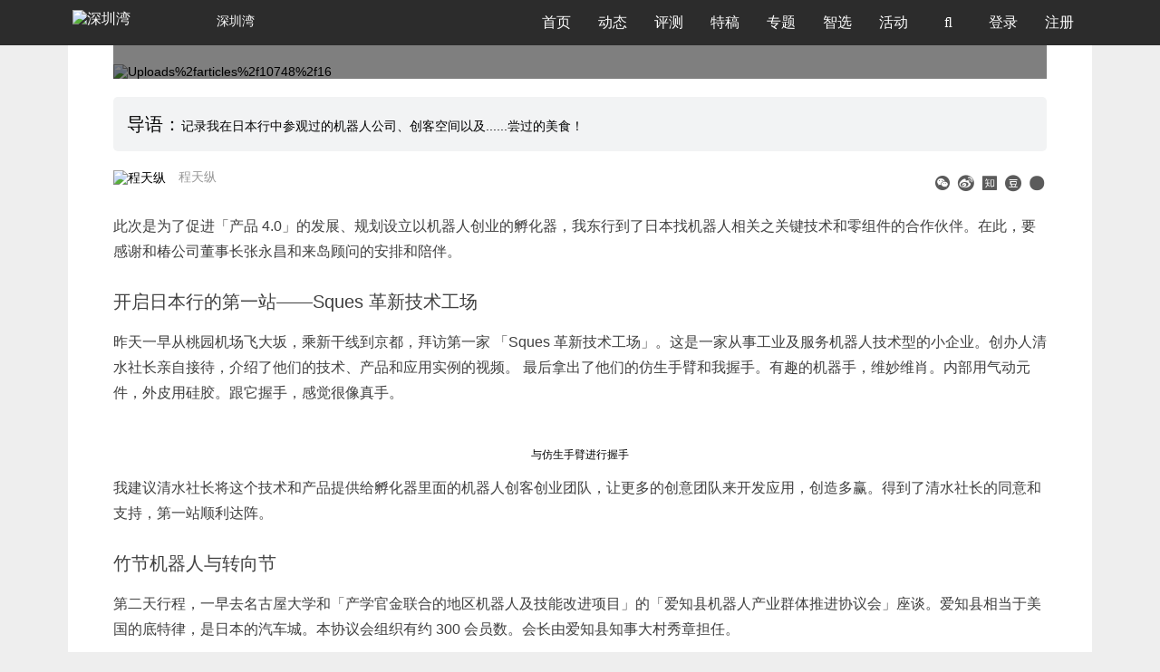

--- FILE ---
content_type: text/html; charset=utf-8
request_url: https://www.shenzhenware.com/articles/10748
body_size: 13290
content:
<!doctype html>
<html lang="zh-CN">

<head>
  <title>东行记：说说我在日本所观察到的机器人技术以及创客空间 | 深圳湾</title>
<meta name="description" content="记录我在日本行中参观过的机器人公司、创客空间以及......尝过的美食！">
<meta name="keywords" content="创客空间,机器人,技术,日本,美食">
<meta property="og:site_name" content="深圳湾">
<meta property="og:url" content="https://www.shenzhenware.com/articles/10748">
<meta property="og:locale" content="zh_CN">
<meta property="og:updated_time" content="2026-01-21T15:26:18+08:00">
<meta property="og:image" content="https://cdn.shenzhenware.com/uploads/articles/10748/16.jpg">
<meta property="og:title" content="东行记：说说我在日本所观察到的机器人技术以及创客空间">
<meta property="og:description" content="记录我在日本行中参观过的机器人公司、创客空间以及......尝过的美食！">
<meta property="article:published_time" content="2016-03-26T23:48:01+08:00">
<meta property="article:modified_time" content="2016-09-01T01:36:46+08:00">
<meta property="article:section" content="最新动态">
<meta property="article:tag" content="创客空间,机器人,技术,日本,美食">
<meta property="article:author" content="/friends/53911770">
<meta property="article:publisher" content="/">
<meta name="twitter:card" content="东行记：说说我在日本所观察到的机器人技术以及创客空间">
<meta name="twitter:site" content="ShenzhenWare">
<meta name="twitter:creator" content="@程天纵">
<meta name="twitter:title" content="东行记：说说我在日本所观察到的机器人技术以及创客空间">
<meta name="twitter:description" content="记录我在日本行中参观过的机器人公司、创客空间以及......尝过的美食！">
<meta name="twitter:image" content="https://cdn.shenzhenware.com/uploads%2Farticles%2F10748%2F16.jpg">
<meta name="author" content="https://www.shenzhenware.com/friends/53911770">
<meta name="locale" content="zh_CN">
  <meta charset="utf-8">
  <meta http-equiv="X-UA-Compatible" content="IE=edge">
  <meta name="viewport" content="width=device-width, initial-scale=1.0, maximum-scale=1.0" />
  <meta name="theme-color" content="#0096FF">
  <meta name="google-site-verification" content="ZzgXB3Zh86Mqn9K88zTMCPI1wl7lHxYfYvSHWhNR8rQ" />
  <meta name="360-site-verification" content="8bf80b0d7262090f2531ad5f7ed67091" />
  <link rel="shortcut icon" href="https://cdn.shenzhenware.com/assets/favicon-83607287734ce4f89c5e70aa139deb17.ico" />
  <link rel="bookmark" href="https://cdn.shenzhenware.com/assets/favicon-83607287734ce4f89c5e70aa139deb17.ico" type="image/x-icon" 　/>
  <script>
    var _hmt = _hmt || [];
    (function() {
      var hm = document.createElement("script");
      hm.src = "//hm.baidu.com/hm.js?43d03cd4ff721a2b78be67fcca14b3f8";
      var s = document.getElementsByTagName("script")[0];
      s.parentNode.insertBefore(hm, s);
    })();
  </script>
  <script src="https://res.wx.qq.com/open/js/jweixin-1.6.0.js"></script>
  <link rel="stylesheet" media="all" href="https://www.shenzhenware.com/assets/application-72f55c76d4375ea2aa525359d85046a8.css" />
  <link rel="stylesheet" media="screen" href="//cdn.datatables.net/1.10.16/css/dataTables.bootstrap.min.css" />
  <link rel="stylesheet" media="screen" href="//cdn.datatables.net/plug-ins/1.10.6/integration/font-awesome/dataTables.fontAwesome.css" />

  <meta name="csrf-param" content="authenticity_token" />
<meta name="csrf-token" content="4o+Pk3+gaQG+m+DEOSTvjkwNwgguDUF58lafo3fzWoDGHv4oRWiCPE1Ac1oneJ6NV8OfKVRPtSaG6qoMd/l4IA==" />
</head>
  <script src="https://cdnjs.cloudflare.com/ajax/libs/vanilla-lazyload/12.0.0/lazyload.min.js"></script>
<body class="articles  articles_show">
  <nav class="navbar navbar-default navbar-fixed-top" role="navigation" data-fetch-notifications-switch=on>
    <div class="container">
      <div class="navbar-header">
        <button type="button" class="navbar-toggle" id="nav-button">
          <span class='sr-only'>切换导航</span>
          <span class="icon-bar"></span>
          <span class="icon-bar"></span>
          <span class="icon-bar"></span>
        </button>
        <a class='navbar-brand' href='/'>
          <img alt="深圳湾" class="img-logo" style="width: 155px" src="https://cdn.shenzhenware.com/assets/shenzhenware-svg-logo-97a8279280c09bf70e34b482739ad8b2.svg" />
            <p>深圳湾</p>
        </a>
      </div>
      <div class="collapse navbar-collapse">
        <ul class="nav navbar-nav">
          <li class="nav-bar">
            <a href="/">首页</a>
          </li>
          <li class="nav-bar">
            <a href="/news_flash">动态</a>
          </li>
          <li class="nav-bar">
            <a href="/articles/category/review">评测</a>
          </li>
          <li class="nav-bar">
            <a href="/articles/category/featured">特稿</a>
          </li>
          <li class="nav-bar">
            <a href="/article_topics">专题</a>
          </li>
          <li class="nav-bar">
            <a href="/solutions_hub">智选</a>
          </li>
          <li class="nav-bar">
            <a href="/events">活动</a>
          </li>
          <li class='nav-bar search-li'>
            <a>
              <i class='fa fa-search' id='fa-search'></i>
            </a>
          </li>
              <li class="nav-bar">
                <a href="/login-modal" data-remote="ture">
                  登录
                </a>
              </li>
            <li class="nav-bar">
              <a href='/sign_up'>
                注册
              </a>
            </li>
        </ul>
      </div>
      <div class="input-style" id="input-style">
        <form action="/search" accept-charset="UTF-8" method="get"><input name="utf8" type="hidden" value="&#x2713;" />
          <i class="fa fa-search"></i>
          <input type="text" name="q" id="q" placeholder="报道、活动、快讯..." />
          <input type="hidden" name="from" id="from" value="search" />
          <i class="fa fa-times right" aria-hidden="true" id="close-search"></i>
</form>      </div>
      <div class='modal'></div>
      <div class="dropdown-nav" id="dropdown-nav">
        <div class="clearfix">
          <i class="fa fa-times" aria-hidden="true" id="close-item"></i>
        </div>
        <form id="mobile-search-form" action="/search" accept-charset="UTF-8" method="get"><input name="utf8" type="hidden" value="&#x2713;" />
          <div class="input-group">
            <input type="text" name="q" id="q" class="form-control" placeholder="报道、活动、快讯..." />
            <input type="hidden" name="from" id="from" value="search" />
            <span class="input-group-addon mobile-search-from-submit-button">
             <i class="fa fa-search"></i>
            </span>
          </div>
</form>          <div class='logout-text'>
            <span>
                <a href="/login-modal" data-remote="ture">
                  登录
                </a>
            </span>
            /
            <span>
              <a href='/sign_up'>
                注册
              </a>
            </span>
          </div>

        <ul class="activitys" id="activitys">
          <li class=>
            <a href="/">
              <i class='fa fa-home' aria-hidden='true'></i>
              <span>首页</span>
</a>          </li>
          <li class=>
            <a href="/news_flash">
              <i class='fa fa-rss' aria-hidden='true'></i>
              <span>动态</span>
</a>          </li>
          <li class=>
            <a href="/articles/category/review">
              <i class='fa fa-pencil-square-o' aria-hidden='true'></i>
              <span>评测</span>
</a>          </li>
          <li class=>
            <a href="/articles/category/featured">
              <i class='fa fa-newspaper-o' aria-hidden='true'></i>
              <span>特稿</span>
</a>          </li>
          <li class=>
            <a href="/article_topics">
              <i class='fa fa-inbox' aria-hidden='true'></i>
              <span>专题</span>
</a>          </li>
          <li class=>
            <a href="/solutions_hub">
              <i class='fa fa-compass' aria-hidden='true'></i>
              <span>智选</span>
</a>          </li>
          <li class=>
            <a href="/events">
              <i class='fa fa-calendar-o' aria-hidden='true'></i>
              <span>活动</span>
</a>          </li>
          <!-- <li>
            <a href="http://x.shenzhenware.com">
              <i class="fa fa-flag" aria-hidden="true"></i>
              <span>WARE 2018</span>
</a>          </li> -->
        </ul>
      </div>
    </div>
  </nav>
  <div class='content'>
<div class='container container-wrap'>
<div class='row'>
<div>
<div class='content-wrap article-card'>
<div class='top-img-wrap'>
<div class='img-content'>
<img class="article-cover-img" src="https://cdn.shenzhenware.com/uploads%2Farticles%2F10748%2F16.jpg" alt="Uploads%2farticles%2f10748%2f16" />
<div class='img-p'>
<div class='clearfix img-title'>
<span class='left'>
<i aria-hidden='true' class='fa fa-tag'></i>
<a class="article-category" href="/articles/category/news">最新动态</a>
|
<div style='display:inline-block;padding-left:5px;'>2016-03-26</div>
</span>
</div>
<p>东行记：说说我在日本所观察到的机器人技术以及创客空间</p>
</div>
</div>
</div>
<div class='article-abstract'>
<p class='text'>记录我在日本行中参观过的机器人公司、创客空间以及......尝过的美食！</p>
</div>
<div class='author-info'>
<div class='author'>
<div class='author-avatar'><img alt="程天纵" src="https://cdn.shenzhenware.com/uploads%2Fusers%2Favatar%2F699208291%2Fthumb_FullSizeRender_221.jpg" /></div>
<div class='author-name'>
<a href="/friends/53911770">程天纵</a>
</div>
</div>
<div class='share-list'>
<div class='share-item wechat-share hidden-xs'>
<a data-target='#wechat-share-modal' data-toggle='modal' href='javascript:;'>
<i aria-hidden='true' class='iconfont iconyduiweixin' style='color:#5B5B5B'></i>
</a>
</div>
<div class='share-item'>
<a href='http://service.weibo.com/share/share.php?appkey=&amp;title=%E4%B8%9C%E8%A1%8C%E8%AE%B0%EF%BC%9A%E8%AF%B4%E8%AF%B4%E6%88%91%E5%9C%A8%E6%97%A5%E6%9C%AC%E6%89%80%E8%A7%82%E5%AF%9F%E5%88%B0%E7%9A%84%E6%9C%BA%E5%99%A8%E4%BA%BA%E6%8A%80%E6%9C%AF%E4%BB%A5%E5%8F%8A%E5%88%9B%E5%AE%A2%E7%A9%BA%E9%97%B4&amp;url=https://www.shenzhenware.com/articles/10748&amp;pic=https://cdn.shenzhenware.com/uploads%2Farticles%2F10748%2F16.jpg&amp;searchPic=false&amp;style=simple' target='_blank'>
<i aria-hidden='true' class='iconfont iconweibo_circle' style='color:#5B5B5B'></i>
</a>
</div>
<div class='share-item'>
<a href='javascript:;'>
<i class='iconfont iconzhihu-circle' style='color:#5B5B5B;'></i>
</a>
</div>
<div class='share-item'>
<a href='https://www.douban.com/share/service?name=douban&amp;href=https://www.shenzhenware.com/articles/10748&amp;image=https://cdn.shenzhenware.com/uploads%2Farticles%2F10748%2F16.jpg&amp;updated=&amp;bm=&amp;url=https://www.shenzhenware.com/articles/10748&amp;title=东行记：说说我在日本所观察到的机器人技术以及创客空间' target='_blank'>
<i class='iconfont icondouban_circle' style='color:#5B5B5B;'></i>
</a>
</div>
<div class='share-item'>
<a target="_blank" href="https://www.facebook.com/sharer/sharer.php?u=https://www.shenzhenware.com/articles/10748&amp;picture=https://cdn.shenzhenware.com/uploads%252Farticles%252F10748%252F16.jpg&amp;title=%E4%B8%9C%E8%A1%8C%E8%AE%B0%EF%BC%9A%E8%AF%B4%E8%AF%B4%E6%88%91%E5%9C%A8%E6%97%A5%E6%9C%AC%E6%89%80%E8%A7%82%E5%AF%9F%E5%88%B0%E7%9A%84%E6%9C%BA%E5%99%A8%E4%BA%BA%E6%8A%80%E6%9C%AF%E4%BB%A5%E5%8F%8A%E5%88%9B%E5%AE%A2%E7%A9%BA%E9%97%B4&amp;description=%E8%AE%B0%E5%BD%95%E6%88%91%E5%9C%A8%E6%97%A5%E6%9C%AC%E8%A1%8C%E4%B8%AD%E5%8F%82%E8%A7%82%E8%BF%87%E7%9A%84%E6%9C%BA%E5%99%A8%E4%BA%BA%E5%85%AC%E5%8F%B8%E3%80%81%E5%88%9B%E5%AE%A2%E7%A9%BA%E9%97%B4%E4%BB%A5%E5%8F%8A......%E5%B0%9D%E8%BF%87%E7%9A%84%E7%BE%8E%E9%A3%9F%EF%BC%81"><i aria-hidden='true' class='iconfont iconfacebook_circle' style='color:#5B5B5B'></i>
</a></div>
</div>

</div>
<div class='articles'>
<div class='cont medium-editor-content'>
<p>此次是为了促进「产品 4.0」的发展、规划设立以机器人创业的孵化器，我东行到了日本找机器人相关之关键技术和零组件的合作伙伴。在此，要感谢和椿公司董事长张永昌和来岛顾问的安排和陪伴。</p><h3>开启日本行的第一站——Sques 革新技术工场</h3><p>昨天一早从桃园机场飞大坂，乘新干线到京都，拜访第一家 「Sques 革新技术工场」。这是一家从事工业及服务机器人技术型的小企业。创办人清水社长亲自接待，介绍了他们的技术、产品和应用实例的视频。 最后拿出了他们的仿生手臂和我握手。有趣的机器手，维妙维肖。内部用气动元件，外皮用硅胶。跟它握手，感觉很像真手。</p><div class="medium-insert-images"><figure>
    <img src="https://cdn.shenzhenware.com/uploads%2Fpicture%2Ffile%2F6605%2Flarge_1.jpg" alt="" class="">
<figcaption class="">与仿生手臂进行握手</figcaption></figure></div><p>我建议清水社长将这个技术和产品提供给孵化器里面的机器人创客创业团队，让更多的创意团队来开发应用，创造多赢。得到了清水社长的同意和支持，第一站顺利达阵。</p><h3>竹节机器人与转向节</h3><p>第二天行程，一早去名古屋大学和「产学官金联合的地区机器人及技能改进项目」的「爱知县机器人产业群体推进协议会」座谈。爱知县相当于美国的底特律，是日本的汽车城。本协议会组织有约 300 会员数。会长由爱知县知事大村秀章担任。 </p><p>核心企业有两家。第一家是 Maxis-Shinto, Inc. 这家企业最初为生产用于汽车部件（树脂、橡胶制品）的模具制造商。目前拓展出技术者派遣，机械设备和机器人系统的开发业务。并与名古屋工业大学的梅崎教授合作，共同进行机器视觉及机器人控制技术的研发。在会议中他们展示了 Universal Robotics 的竹节机器人的操作和应用。 </p><div class="medium-insert-images"><figure>
    <img src="https://cdn.shenzhenware.com/uploads%2Fpicture%2Ffile%2F6606%2Flarge______2016-03-26___9.29.18.png" alt="" class="">
<figcaption class="">Universal Robotics 的竹节机器人</figcaption></figure></div><p>第二家是协和工业株式会社，这家企业主要从事汽车转向节（Joint）的研发、设计、制造和销售。此外，在拖拉机和插秧机等农业机械和叉车等产业车辆领域中也有较高的市场占有率。同时也正在构建自主的产品生产工艺及品牌。 </p><div class="medium-insert-images"><figure>
    <img src="https://cdn.shenzhenware.com/uploads%2Fpicture%2Ffile%2F6621%2Flarge_34.jpg" alt="">
</figure></div><p>会议结束后，我们特地到协和工业株式会社去参观。社长鬼头先生在去年五月得到了日本天皇颁授勋章的殊荣，以表彰他在工业和技术领域的特殊贡献。我特别拍了他在日本天皇皇居受奖的照片和奖状勋章的照片（如下图）。 </p><div class="medium-insert-images"><figure>
    <img src="https://cdn.shenzhenware.com/uploads%2Fpicture%2Ffile%2F6607%2Flarge_10329308_199166797124983_7086627178240732742_n.jpg" alt="">
</figure><figure>
    <img src="https://cdn.shenzhenware.com/uploads%2Fpicture%2Ffile%2F6608%2Flarge_12794466_199166817124981_6323300127905963058_n.jpg" alt="">
</figure></div><p>和椿张永昌董事长告诉我，他在二十四岁创业的时候第一个到日本拜访和争取的代理厂商就是协和工业。因此，他和鬼头社长已经是三十六年的老朋友了。当时张董事长，先在台湾注册了和椿公司。然后到日本拜访协和工业的鬼头社长，社长找来了一个日本商社参与商谈与合作，这个日本商社名字叫做椿本。当三个人互换名片的时候，不禁相视而笑，没想到「和椿」的第一个日本合作案的公司名字，一个叫做「协和」一个叫做「椿本」。这个就是缘分，没有办法解释的巧合。 </p><p><b>我也有同样的感觉，在冥冥中似乎已经注定了有些事情就是会发生。其实命运在每个人的人生重大事情发生之前，都会预先给许多的征兆。如果你仔细去注意的话，就会发现许许多多的小细节，小征兆，不断地出现。接着就会有人生重大的转折点发生。</b></p><div class="medium-insert-images"><b></b><figure>
    <img src="https://cdn.shenzhenware.com/uploads%2Fpicture%2Ffile%2F6619%2Flarge_36.jpg" alt="">
</figure></div><p>请各位看看我分享的照片，我认为这些转向节（Joint)，将来可以运用在服务和家庭机器人上面。如果这些转向节能够更加微型化，结合我昨天看到的仿生手掌，就充满了无限的想像力，可以应用在许多动能结合智能的场景里。 </p><div class="medium-insert-images"><figure>
    <img src="https://cdn.shenzhenware.com/uploads%2Fpicture%2Ffile%2F6620%2Flarge_35.jpg" alt="">
</figure></div><p>和椿张董事长说，这些转向节，就是同心不同轴的技术。过去在汽车里，大部分是用铸铁，但是最近已经开发出铝合金，让它更加轻便，可以用在服务机器人上面。 </p><p>在结束访问协和工业株式会社的时候，鬼头社长特别跟我讲，他愿意支持未来在服务和家庭机器人领域创业的创客团队，所以我们肯定还会再相见。再次达阵。</p><h3>不可辜负的美食与天气</h3><p>在我跟各位说我的第三天行程之前，我想先跟各位分享一下我这一次沿途所吃的美食。这一次行程是和椿公司张永昌董事长一起旅行。行程都是他安排的。张董事长不愧为日本通。我们第一天到了京都拜访完 Sques 以后立刻赶到名古屋，晚上和协和工业董事长鬼头先生吃晚饭。我们到了这家餐厅，全部菜单都是鸡肉。我第一次吃了鸡肉沙西米，其他每道菜，都非常美味。 </p><p>第二天中午，还是鬼头先生请我们吃中饭，特别安排了一家非常有名的鳗鱼饭餐厅，这里也是名古屋的有名餐厅，他们吃鳗鱼饭的方法，和台湾非常不一样。只可惜这两餐饭，我都没有拍照，所以没有办法跟各位分享。 </p><p>拜访完协和工业以后，我们就搭乘新干线再转电车到长野的著名温泉风景区穗高。昨天晚上入住「穗高城」，一家由 Harmonic Drive System 建议的温泉旅馆。这里除了温泉著名以外，最有名的就是荞麦面。一路上可以看到每个温泉旅馆都摆着招牌大大的写着荞麦面。我们问了计程车司机，为什么这里的荞麦面那么有名，得到的答案是这边的地下泉水特别甜美，这是制作荞麦面的关键。</p><p> </p><p>这里的大大小小温泉旅馆，都是一样的套餐。一晚的住宿包含一顿晚餐和第二天的早餐。昨天晚上入住以后，首先去泡了温泉，然后穿着和服浴衣就去吃一顿非常丰富的晚餐。这顿晚餐，比较特殊的是，包含了马肉沙西米，还有牛肉、鸭肉、鱼肉羊等等。搭配美食的有啤酒和日本烧酒。大家可以看看我分享的照片。 </p><div class="medium-insert-images"><figure>
    <img src="https://cdn.shenzhenware.com/uploads%2Fpicture%2Ffile%2F6609%2Flarge_1173643_200181570356839_3396986432622170424_n.jpg" alt="">
</figure></div><p>晚上睡觉前只感觉到温度比名古屋低了许多。没想到今天早上起来的时候，打开窗户看到窗户外面白茫茫的一片雪景，真让人兴奋。连忙跑到外头去照了几张自拍像。回到旅馆里，看到丰盛的早餐，有让我大开眼界。 </p><div class="medium-insert-images"><figure>
    <img src="https://cdn.shenzhenware.com/uploads%2Fpicture%2Ffile%2F6622%2Flarge_1005498_200181663690163_7391789470089156390_n.jpg" alt="">
</figure></div><p>早餐后去拜访了在机器人产业赫赫有名的 Harmonic Drive System 公司，我另外再跟各位分享这家公司的产品和技术。结束访问后，立刻转了三趟车到达东京，下午拜访了另外一家以软体和算法 Motion Control 有名的公司新创公司 Mujin (无人或无限的意思）。晚上和他们在上野用晚餐。</p><h3>参观日本东京秋叶原 DMM.make AKIBA 创客空间</h3><p> 今天是日本行程第四天，一早去 Nabtesco 拜访。结束后，去秋叶原参观访问DMM.make AKIBA 创客空间。在秋叶原地点站旁边的一栋大楼占了三层楼面， 10 楼是工作间，11 楼是 3D 工作工场，12 楼是交流空间及办公室。有专人带领我们参观。只看 10 楼、12 楼。11 楼有会员的创业产品在制造，为了保密不让参观。以下是开放工作工场，有各种设备及工具。 接着是 10 楼开放工作工场的旁边有：配套的 PC 工作桌供会员做 CNC 编程，3D 列印，3D 扫描，3D 打印的线材，耗材，预约使用设备的柜台。 </p><div class="medium-insert-images"><figure>
    <img src="https://cdn.shenzhenware.com/uploads%2Fpicture%2Ffile%2F6623%2Flarge_8.jpg" alt="">
</figure><figure>
    <img src="https://cdn.shenzhenware.com/uploads%2Fpicture%2Ffile%2F6624%2Flarge_3.jpg" alt="">
</figure></div><p> 这个空间是整合了创客空间、制造空间、孵化器为一体。采取会员制，付月费使用。如果只用 12 楼公共创客空间，月会费日币 1.8 万。如果再加用 10 楼制造空间，月会费日币 3 万。如果再加用 12 楼的专用小办公室，中间的每月日币 15 万，边间的每月日币 18 万。</p><p>现这个空间有会员约 350 人。空间 24 小时开放会员使用。 以下是10 楼的制程及设备工作间，每个工作间有编号。然后是 12 楼公共交流空间及会员租的专用办公室。摩托车是会员自己制造的。</p><div class="medium-insert-images"><figure>
    <img src="https://cdn.shenzhenware.com/uploads%2Fpicture%2Ffile%2F6610%2Flarge_23.jpg" alt="" class="">
<figcaption class="">10 楼的制程及设备工作间之一</figcaption></figure></div><div class="medium-insert-images"><figure>
    <img src="https://cdn.shenzhenware.com/uploads%2Fpicture%2Ffile%2F6612%2Flarge_12523841_201127330262263_8579249833776773385_n.jpg" alt="" class="">
<figcaption class="">12 楼的公共交流空间</figcaption></figure></div><div class="medium-insert-images"><figure>
    <img src="https://cdn.shenzhenware.com/uploads%2Fpicture%2Ffile%2F6617%2Flarge______2016-03-26___9.59.12.png" alt="" class="">
<figcaption class="">出租给会员的专用办公室</figcaption></figure></div><div class="medium-insert-images"><figure></figure></div><div class="medium-insert-images"><figure></figure></div><div class="medium-insert-images"><figure></figure></div><div class="medium-insert-images"><figure></figure></div><div class="medium-insert-images"><figure>
    <img src="https://cdn.shenzhenware.com/uploads%2Fpicture%2Ffile%2F6618%2Flarge_28.jpg" alt="" class="">
<figcaption class="">会员制造的摩托车（是不是很拉轰）</figcaption></figure></div><p style="text-align: right;">注：题图摄于 DMM.make AKIBA 创客空间</p><h5>版权声明：本文系深圳湾编辑创作发布，转载请注明来自深圳湾，并标明网站地址 shenzhenware.com<br>转载、采访、投稿、团队报道联系公众号：shenzhenware</h5>
</div>
<div class='article-tags'>
<div class='tag-item'>
<a href="/articles/tag/%E5%88%9B%E5%AE%A2%E7%A9%BA%E9%97%B4">创客空间</a>
</div>
<div class='tag-item'>
<a href="/articles/tag/%E6%9C%BA%E5%99%A8%E4%BA%BA">机器人</a>
</div>
<div class='tag-item'>
<a href="/articles/tag/%E6%8A%80%E6%9C%AF">技术</a>
</div>
<div class='tag-item'>
<a href="/articles/tag/%E6%97%A5%E6%9C%AC">日本</a>
</div>
<div class='tag-item'>
<a href="/articles/tag/%E7%BE%8E%E9%A3%9F">美食</a>
</div>
</div>
</div>
<div class='dash-line'></div>
<div class='article-footer'>
<p><strong>深圳湾</strong>（微信公众号 ID：<strong>shenzhenware</strong>）是最早也是最活跃的硬件创新社区和媒体，关注「软件+硬件」带来的场景和交互创新，以及与平台和应用相连的产业链升级。
</p>
<br>
<p class="copyright-declaration"></p>
</div>
<div class='prev-and-next'>
<div class='col-lg-6 col-md-6 col-sm-6 col-xs-12 prev-article-link'>
<div class='items-wrap'>
<a rel="prev" href="/articles/10745"><p>上一篇：趟过不少硬件坑的 360，这次软硬兼施，野心不小，霸气角逐硬件生态之争</p>
</a></div>
</div>
<div class='col-lg-6 col-md-6 col-sm-6 col-xs-12 next-article-link'>
<div class='items-wrap'>
<a rel="next" href="/articles/16764"><p>下一篇：社区共创桌宠，M5Stack 领衔，StackChan 如何获得无限生命力 | CES2026</p>
</a></div>
</div>
</div>

</div>
<div class='more-items article-card'>
<div class='articles row'>
<div class='col-lg-4 col-md-4 col-sm-4 col-xs-12 more-box'>
<div class='card row related-article'>
<div class='col-lg-12 col-md-12 col-sm-12 col-xs-6'>
<div class='items-img-wrap'>
<a href="/articles/16764"><img src='https://cdn.shenzhenware.com/uploads%2Farticles%2F16764%2FStackChan-hero.jpg?imageView2/1/w/360/h/202/q/100'>
</a></div>
</div>
<div class='col-lg-12 col-md-12 col-sm-12 col-xs-6 article-text-info'>
<a href="/articles/16764"><p class='relate-article-title'>社区共创桌宠，M5Stack 领衔，StackChan 如何获得无限生命力 | CES2026</p>
</a><div class='article-author-and-time visible-xs-block'>
<div class='author-name'>周森森</div>
|
<div class='published-at'>2026-01-16</div>
</div>
</div>
</div>
</div>
<div class='col-lg-4 col-md-4 col-sm-4 col-xs-12 more-box'>
<div class='card row related-article'>
<div class='col-lg-12 col-md-12 col-sm-12 col-xs-6'>
<div class='items-img-wrap'>
<a href="/articles/16761"><img src='https://cdn.shenzhenware.com/uploads%2Farticles%2F16761%2FMOVA.jpg?imageView2/1/w/360/h/202/q/100'>
</a></div>
</div>
<div class='col-lg-12 col-md-12 col-sm-12 col-xs-6 article-text-info'>
<a href="/articles/16761"><p class='relate-article-title'>MOVA 在硅谷发布 M∞VA Universe，智能庭院机器人生态正式亮相</p>
</a><div class='article-author-and-time visible-xs-block'>
<div class='author-name'>陈述</div>
|
<div class='published-at'>2026-01-16</div>
</div>
</div>
</div>
</div>
<div class='col-lg-4 col-md-4 col-sm-4 col-xs-12 more-box'>
<div class='card row related-article'>
<div class='col-lg-12 col-md-12 col-sm-12 col-xs-6'>
<div class='items-img-wrap'>
<a href="/articles/16760"><img src='https://cdn.shenzhenware.com/uploads%2Farticles%2F16760%2Fimage3.jpeg?imageView2/1/w/360/h/202/q/100'>
</a></div>
</div>
<div class='col-lg-12 col-md-12 col-sm-12 col-xs-6 article-text-info'>
<a href="/articles/16760"><p class='relate-article-title'>西门子家电发布「西西子」AI 贴身家电管家，升级智慧家电服务体验</p>
</a><div class='article-author-and-time visible-xs-block'>
<div class='author-name'>陈述</div>
|
<div class='published-at'>2026-01-16</div>
</div>
</div>
</div>
</div>
</div>
</div>
<div id='06166374332c46a4bd047e492bba19e7'></div>
<div class='recommended-articles'></div>
<div class='comment-box article-card' id='hot-bottom'>
<div class='comments'>
<div class='hot-reply'>
<div class='reply-input'>
<form class="form-inline comment-form" id="new_comment" action="/comments" accept-charset="UTF-8" data-remote="true" method="post"><input name="utf8" type="hidden" value="&#x2713;" /><div class='form-group'>
<textarea id="comments" class="form-control" required="required" disabled="disabled" placeholder="请登录后评论" name="comment[body]">
</textarea>
</div>
<input type="hidden" name="comment[parent_id]" id="comment_parent_id" />
<input value="10748" type="hidden" name="comment[commentable_id]" id="comment_commentable_id" />
<input value="Article" type="hidden" name="comment[commentable_type]" id="comment_commentable_type" />
<a class="btn btn-primary login-button" data-remote="true" href="/login-modal">登录回复</a>
</form>
</div>
</div>
<div class='comment-list'>
<div class='comment-1073120557 comment-item'>
<img src="https://cdn.shenzhenware.com/uploads%2Fusers%2Favatar%2F1073131514%2Fthumb_avatar.png" alt="Uploads%2fusers%2favatar%2f1073131514%2fthumb avatar" />
<div class='hot-card'>
<div class='comment-info'>
<div class='info-left'>
<a href="/friends/51110009">李小波</a>
<span class='comment-time'>2016-04-09 11:24</span>
</div>
<div class='info-right'>
<a class='response-btn' data-remote='true' href='/login-modal'>
<div class='reponse'>登录回复</div>
</a>
</div>
</div>
<div class='hot-txt'>
<p>创客 + 制造 + 孵化 一体的空间，看起来已经有很成熟的运营模式了，值得国内的「空间」学习啊。</p>
</div>
</div>
</div>

</div>


</div>
</div>
</div>

</div>
</div>
</div>
<div class='buoy-icon'>
<div class='icon-content'>>></div>
</div>
<div class='modal fade' id='wechat-share-modal' role='dialog' tabindex='-1'>
<div class='modal-dialog modal-sm'>
<div class='modal-content text-center'>
<div class='modal-header'>
<h4 class='modal-title'>打开微信扫一扫</h4>
<h4>分享到朋友圈</h4>
</div>
<div class='modal-body'>
<div class='wechat-share-img'></div>
</div>
</div>
</div>
</div>
<div class='next-page-symbol'>
<i class='iconfont icondownarrow next-page-arrow'></i>
</div>
<script id='wechat-share-script'>
var wxData = {
  "imgUrl": "https://cdn.shenzhenware.com/uploads%2Farticles%2F10748%2F16.jpg",
  "link": "https://www.shenzhenware.com/articles/10748",
  "desc": "记录我在日本行中参观过的机器人公司、创客空间以及......尝过的美食！",
  "title": "东行记：说说我在日本所观察到的机器人技术以及创客空间 - 深圳湾"
}

var tlData = {
  "imgUrl": "https://cdn.shenzhenware.com/uploads%2Farticles%2F10748%2F16.jpg",
  "link": "https://www.shenzhenware.com/articles/10748",
  "title": "东行记：说说我在日本所观察到的机器人技术以及创客空间 - 深圳湾"
}

</script>


    <div id="back-to-top" class="back-to-top">
      <a href="#top"><img src="https://cdn.shenzhenware.com/assets/back-to-top-btn-e3a9ef887017a58ca01a3fd07d02cbc3.png" alt="Back to top btn" /></a>
    </div>
    <footer class="footer">
      <div class="container">
        <div class="row">
          <div class="col-md-8 col-sm-8">
            <div class="col-md-4 col-sm-4">
              <p class="title_footer">产品和服务</p>
              <ul>
                <li>
                  <a href="/">媒体&amp;社区</a>
                </li>
                <li><a href="http://wareplus.sxl.cn">咨询顾问</a></li>
                <li><a href="http://wareplus.sxl.cn">品牌营销</a></li>
                <li><a href="http://wareplus.sxl.cn">企业会员</a></li>
              </ul>
            </div>
            <div class="col-md-4 col-sm-4">
              <p class="title_footer">关于我们</p>
              <ul>
                  <li>
                    <a href="/about">关于我们</a>
                  </li>
                  <li>
                    <a href="/about/joinus">加入我们</a>
                  </li>
                  <li>
                    <a href="/about/contact">联系我们</a>
                  </li>
                  <li>
                    <a href="/about/agreement">用户协议</a>
                  </li>
                  <li>
                    <a href="/about/english">About ShenzhenWare</a>
                  </li>
              </ul>
            </div>
            <div class="col-md-4 col-sm-4">
              <p class="title_footer">我们也在这里</p>
              <ul class="list-inline media-platforms">
                <li><a href="http://weibo.com/randswithnn"><i class="icon iconfont icon-weibo"><span>微博</span></i></a></li>
                <li><a href="https://zhuanlan.zhihu.com/shenzhenware" target="_blank"><i class="icon iconfont icon-zhihu-square"><span>知乎</span></i></a></li>
                <li><a href="https://www.toutiao.com/c/user/5797427381/#mid=5797761836" target="_blank"><i class="icon iconfont icon-jinritoutiao1"><span>今日头条</span></i></a></li>
                <li><a href="http://mp.sohu.com/profile?xpt=c29odXptdHFtdGtlcWRAc29odS5jb20=" target="_blank"><i class="icon iconfont icon-souhu1"><span>搜狐号</span></i></a></li>
                <li><a href="https://view.inews.qq.com/media/5028259" target="_blank"><i class="icon iconfont icon-QX-tengxunxinwen"><span>腾讯新闻</span></i></a></li>
                <li><a href="https://baijiahao.baidu.com/u?app_id=1617093551611685" target="_blank"><i class="icon iconfont icon-baijiahao"><span>百家号</span></i></a></li>
                <li><a href="https://www.facebook.com/shenzhenware/"><i class="icon iconfont icon-facebook"><span>Facebook</span></i></a></li>
                <li><a href="https://twitter.com/shiningxyy"><i class="icon iconfont icon-Twitterletterlogo"><span>Twitter</span></i></a></li>
                <!-- <li><a href="http://kuaibao.qq.com/s/MEDIANEWSLIST?chlid=5028259" target="_blank">天天快报</a></li> -->
              </ul>
            </div>
          </div>
          <div class="col-md-3 col-sm-3">
            <div class="row">
              <div class="talk-with-us">
                <div class="intro">
                  联系我们
                </div>
                <div class="wechat">
                  <i class="icon iconfont icon-wechat"></i>
                    <div class='wechat-subscribe-guide'>
                      <img class="wechat-subscription-account-qr" src="https://cdn.shenzhenware.com/image/public/wechat/szw-subscription-qr.jpg" alt="Szw subscription qr" width="130" height="130" />
                      <p>立即关注</p>
                      <p>获取最新资讯</p>
                    </div>
                </div>
                <div class="send-email">
                  <a href="mailto:media@shenzhenware.com?subject=请简明说明你要聊什么&body=请详细阐述您的需求并附上必要的材料" target="_blank">
                    <i class="icon iconfont icon-marketing-email"></i>
                  </a>
                </div>
              </div>
            </div>
          </div>
        </div>
        <div class="row">
          <div class="col-lg-12 col-md-12 col-sm-12">
            <div class="legal"></div>
            <p class="text-center website-copyright">Copyright @
              2026
              <a href="http://www.beian.miit.gov.cn" target="_blank" rel="nofollow noopener noreferrer">深圳湾 粤ICP设备14084897号-1</a>
            </p>
          </div>
        </div>
      </div>
    </footer>
    <script src="https://www.shenzhenware.com/assets/application-3ae41d293b9a21e33dd13f78ce2af060.js"></script>
    <script>
      $(function() {
        var showToast = function(msg, duration){
          duration=isNaN(duration) ? 3000 : duration;
          var m = document.createElement('div');
          m.innerHTML = msg;
          m.style.cssText="width: 150px;min-width: 150px;opacity: 0.7;height: 50px;color: #fff;line-height: 50px;text-align: center;border-radius: 5px;position: fixed;top: 40%;left: 0;right:0;margin:0 auto;z-index: 999999;background: rgb(0, 0, 0);font-size: 16px;";
          document.body.appendChild(m);
          setTimeout(function() {
              var d = 0.5;
              m.style.webkitTransition = '-webkit-transform ' + d + 's ease-in, opacity ' + d + 's ease-in';
              m.style.opacity = '0';
              setTimeout(function() { document.body.removeChild(m) }, d * 1000);
          }, duration);
        }
        var statisticsData = function(target, operation){
          return {
            url: "https://www.shenzhenware.com/articles/10748",
            target: target,
            user_id: "",
            ip: "3.140.195.39",
            user_agent: "Mozilla/5.0 (Macintosh; Intel Mac OS X 10_15_7) AppleWebKit/537.36 (KHTML, like Gecko) Chrome/131.0.0.0 Safari/537.36; ClaudeBot/1.0; +claudebot@anthropic.com)",
            operation_result: operation,
            properties: "{&quot;controller&quot;:&quot;articles&quot;,&quot;action&quot;:&quot;show&quot;,&quot;id&quot;:&quot;10748&quot;}"
          }
        }
        var wechatSingleShareCallback = function(){
          return {
            success: function(){
              $.ajax({
                type: 'POST',
                url: '/wechat_share_statistics/record',
                data: statisticsData('wechat_single_message', 'success')
              })
            },
            cancel: function(){
              $.ajax({
                type: 'POST',
                url: '/wechat_share_statistics/record',
                data: statisticsData('wechat_single_message', 'cancel')
              })
              showToast('已取消', 2500)
            }
          }
        }
        var wechatTimelineShareCallback = function(){
          return {
            success: function(){
              $.ajax({
                type: 'POST',
                url: '/statistics/record',
                data: statisticsData('wechat_single_message', 'success')
              })
            },
            cancel: function(){
              $.ajax({
                type: 'POST',
                url: '/statistics/record',
                data: statisticsData('wechat_single_message', 'cancel')
              })
              showToast('已取消', 2500)
            }
          }
        }
        wx.config({
          appId: 'wx4c29384ef4936740', // 必填，企业号的唯一标识
          timestamp: 1768980378, // 必填，生成签名的时间戳
          nonceStr: 'Wm3WZYTPz0wzccnW', // 必填，生成签名的随机串
          signature: "684a0135d124eed7a3dad5b6a520c4dcf20ba538", // 必填，签名，见附录1
          jsApiList: ["updateAppMessageShareData", "updateTimelineShareData"] // 必填，需要使用的JS接口列表，所有JS接口列表见附录2
        });

        wx.ready(function() {
          // 用户点开右上角popup菜单后，点击分享给好友，会执行下面这个代码
          var shareData = $.extend(wechatSingleShareCallback(), window.wxData)
          console.info('微信分享好友数据', shareData)
          wx.updateAppMessageShareData(shareData);

          // 点击分享到朋友圈，会执行下面这个代码
          var timelineShareData = $.extend(wechatTimelineShareCallback(), window.tlData)
          console.info('微信朋友圈分享数据', timelineShareData)
          wx.updateTimelineShareData(timelineShareData);
        });

        Messenger.options = {
          extraClasses: "messenger-fixed messenger-on-top",
          messageDefaults: {
            hideAfter: 8
          },
          theme: 'air'
        }
      })
    </script>
    <div class="place-to-user"></div>
    <div class="user-to-registration"></div>
      <!-- Global site tag (gtag.js) - Google Analytics -->
      <!-- <script async src="https://www.googletagmanager.com/gtag/js?id=UA-60458052-1"></script>
      <script>
        window.dataLayer = window.dataLayer || [];
        function gtag(){dataLayer.push(arguments);}
        gtag('js', new Date());

        gtag('config', 'UA-60458052-1');
      </script> -->
    <script>
      $(window).bind("load", function() {
        if (window.location.hash) {
          document.body.scrollTop = $(window.location.hash).offset().top - 80;
        }
      });
    </script>
    <script src="https://res.wx.qq.com/connect/zh_CN/htmledition/js/wxLogin.js"></script>
  </body>
</html>


--- FILE ---
content_type: text/css
request_url: https://www.shenzhenware.com/assets/application-72f55c76d4375ea2aa525359d85046a8.css
body_size: 130435
content:
@charset "UTF-8";                /*!
* jQuery UI CSS Framework 1.11.4
* http://jqueryui.com
*
* Copyright jQuery Foundation and other contributors
* Released under the MIT license.
* http://jquery.org/license
*
* http://api.jqueryui.com/category/theming/
*
* To view and modify this theme, visit http://jqueryui.com/themeroller/
*/.ui-widget{font-family:Verdana,Arial,sans-serif;font-size:1.1em}.ui-widget .ui-widget{font-size:1em}.ui-widget input,.ui-widget select,.ui-widget textarea,.ui-widget button{font-family:Verdana,Arial,sans-serif;font-size:1em}.ui-widget-content{border:1px solid #aaa;background:#fff url(//cdn.shenzhenware.com/assets/jquery-ui/ui-bg_flat_75_ffffff_40x100-fa880d12d6a6e38cad516ef0c7332776.png) 50% 50% repeat-x;color:#222}.ui-widget-content a{color:#222}.ui-widget-header{border:1px solid #aaa;background:#ccc url(//cdn.shenzhenware.com/assets/jquery-ui/ui-bg_highlight-soft_75_cccccc_1x100-33dc2949a82d4ce21e1895214c601ebe.png) 50% 50% repeat-x;color:#222;font-weight:bold}.ui-widget-header a{color:#222}.ui-state-default,.ui-widget-content .ui-state-default,.ui-widget-header .ui-state-default{border:1px solid #d3d3d3;background:#e6e6e6 url(//cdn.shenzhenware.com/assets/jquery-ui/ui-bg_glass_75_e6e6e6_1x400-f5e20fba33c0f275d7d3e24690c4424e.png) 50% 50% repeat-x;font-weight:normal;color:#555}.ui-state-default a,.ui-state-default a:link,.ui-state-default a:visited{color:#555;text-decoration:none}.ui-state-hover,.ui-widget-content .ui-state-hover,.ui-widget-header .ui-state-hover,.ui-state-focus,.ui-widget-content .ui-state-focus,.ui-widget-header .ui-state-focus{border:1px solid #999;background:#dadada url(//cdn.shenzhenware.com/assets/jquery-ui/ui-bg_glass_75_dadada_1x400-4cd5848ebaad091484babffecfbd6385.png) 50% 50% repeat-x;font-weight:normal;color:#212121}.ui-state-hover a,.ui-state-hover a:hover,.ui-state-hover a:link,.ui-state-hover a:visited,.ui-state-focus a,.ui-state-focus a:hover,.ui-state-focus a:link,.ui-state-focus a:visited{color:#212121;text-decoration:none}.ui-state-active,.ui-widget-content .ui-state-active,.ui-widget-header .ui-state-active{border:1px solid #aaa;background:#fff url(//cdn.shenzhenware.com/assets/jquery-ui/ui-bg_glass_65_ffffff_1x400-2d980efc8891a08535d06139bc0f7677.png) 50% 50% repeat-x;font-weight:normal;color:#212121}.ui-state-active a,.ui-state-active a:link,.ui-state-active a:visited{color:#212121;text-decoration:none}.ui-state-highlight,.ui-widget-content .ui-state-highlight,.ui-widget-header .ui-state-highlight{border:1px solid #fcefa1;background:#fbf9ee url(//cdn.shenzhenware.com/assets/jquery-ui/ui-bg_glass_55_fbf9ee_1x400-fb9e21ef2cc96dc10f3a506c3feba9e4.png) 50% 50% repeat-x;color:#363636}.ui-state-highlight a,.ui-widget-content .ui-state-highlight a,.ui-widget-header .ui-state-highlight a{color:#363636}.ui-state-error,.ui-widget-content .ui-state-error,.ui-widget-header .ui-state-error{border:1px solid #cd0a0a;background:#fef1ec url(//cdn.shenzhenware.com/assets/jquery-ui/ui-bg_glass_95_fef1ec_1x400-c89e7c40a5359fa8075130810142cef8.png) 50% 50% repeat-x;color:#cd0a0a}.ui-state-error a,.ui-widget-content .ui-state-error a,.ui-widget-header .ui-state-error a{color:#cd0a0a}.ui-state-error-text,.ui-widget-content .ui-state-error-text,.ui-widget-header .ui-state-error-text{color:#cd0a0a}.ui-priority-primary,.ui-widget-content .ui-priority-primary,.ui-widget-header .ui-priority-primary{font-weight:bold}.ui-priority-secondary,.ui-widget-content .ui-priority-secondary,.ui-widget-header .ui-priority-secondary{opacity:.7;filter:Alpha(Opacity=70);font-weight:normal}.ui-state-disabled,.ui-widget-content .ui-state-disabled,.ui-widget-header .ui-state-disabled{opacity:.35;filter:Alpha(Opacity=35);background-image:none}.ui-state-disabled .ui-icon{filter:Alpha(Opacity=35)}.ui-icon{width:16px;height:16px}.ui-icon,.ui-widget-content .ui-icon{background-image:url(//cdn.shenzhenware.com/assets/jquery-ui/ui-icons_222222_256x240-04e3da47f920efb9963c68214fd12de1.png)}.ui-widget-header .ui-icon{background-image:url(//cdn.shenzhenware.com/assets/jquery-ui/ui-icons_222222_256x240-04e3da47f920efb9963c68214fd12de1.png)}.ui-state-default .ui-icon{background-image:url(//cdn.shenzhenware.com/assets/jquery-ui/ui-icons_888888_256x240-7843ec8660fb59d86c91a3083c335ce2.png)}.ui-state-hover .ui-icon,.ui-state-focus .ui-icon{background-image:url(//cdn.shenzhenware.com/assets/jquery-ui/ui-icons_454545_256x240-93e40e731604978ded221afdacbae6a0.png)}.ui-state-active .ui-icon{background-image:url(//cdn.shenzhenware.com/assets/jquery-ui/ui-icons_454545_256x240-93e40e731604978ded221afdacbae6a0.png)}.ui-state-highlight .ui-icon{background-image:url(//cdn.shenzhenware.com/assets/jquery-ui/ui-icons_2e83ff_256x240-fd88d6fcddbd8409a507631621508a7c.png)}.ui-state-error .ui-icon,.ui-state-error-text .ui-icon{background-image:url(//cdn.shenzhenware.com/assets/jquery-ui/ui-icons_cd0a0a_256x240-6a831228f7331f721d61bd95b4c61794.png)}.ui-icon-blank{background-position:16px 16px}.ui-icon-carat-1-n{background-position:0 0}.ui-icon-carat-1-ne{background-position:-16px 0}.ui-icon-carat-1-e{background-position:-32px 0}.ui-icon-carat-1-se{background-position:-48px 0}.ui-icon-carat-1-s{background-position:-64px 0}.ui-icon-carat-1-sw{background-position:-80px 0}.ui-icon-carat-1-w{background-position:-96px 0}.ui-icon-carat-1-nw{background-position:-112px 0}.ui-icon-carat-2-n-s{background-position:-128px 0}.ui-icon-carat-2-e-w{background-position:-144px 0}.ui-icon-triangle-1-n{background-position:0 -16px}.ui-icon-triangle-1-ne{background-position:-16px -16px}.ui-icon-triangle-1-e{background-position:-32px -16px}.ui-icon-triangle-1-se{background-position:-48px -16px}.ui-icon-triangle-1-s{background-position:-64px -16px}.ui-icon-triangle-1-sw{background-position:-80px -16px}.ui-icon-triangle-1-w{background-position:-96px -16px}.ui-icon-triangle-1-nw{background-position:-112px -16px}.ui-icon-triangle-2-n-s{background-position:-128px -16px}.ui-icon-triangle-2-e-w{background-position:-144px -16px}.ui-icon-arrow-1-n{background-position:0 -32px}.ui-icon-arrow-1-ne{background-position:-16px -32px}.ui-icon-arrow-1-e{background-position:-32px -32px}.ui-icon-arrow-1-se{background-position:-48px -32px}.ui-icon-arrow-1-s{background-position:-64px -32px}.ui-icon-arrow-1-sw{background-position:-80px -32px}.ui-icon-arrow-1-w{background-position:-96px -32px}.ui-icon-arrow-1-nw{background-position:-112px -32px}.ui-icon-arrow-2-n-s{background-position:-128px -32px}.ui-icon-arrow-2-ne-sw{background-position:-144px -32px}.ui-icon-arrow-2-e-w{background-position:-160px -32px}.ui-icon-arrow-2-se-nw{background-position:-176px -32px}.ui-icon-arrowstop-1-n{background-position:-192px -32px}.ui-icon-arrowstop-1-e{background-position:-208px -32px}.ui-icon-arrowstop-1-s{background-position:-224px -32px}.ui-icon-arrowstop-1-w{background-position:-240px -32px}.ui-icon-arrowthick-1-n{background-position:0 -48px}.ui-icon-arrowthick-1-ne{background-position:-16px -48px}.ui-icon-arrowthick-1-e{background-position:-32px -48px}.ui-icon-arrowthick-1-se{background-position:-48px -48px}.ui-icon-arrowthick-1-s{background-position:-64px -48px}.ui-icon-arrowthick-1-sw{background-position:-80px -48px}.ui-icon-arrowthick-1-w{background-position:-96px -48px}.ui-icon-arrowthick-1-nw{background-position:-112px -48px}.ui-icon-arrowthick-2-n-s{background-position:-128px -48px}.ui-icon-arrowthick-2-ne-sw{background-position:-144px -48px}.ui-icon-arrowthick-2-e-w{background-position:-160px -48px}.ui-icon-arrowthick-2-se-nw{background-position:-176px -48px}.ui-icon-arrowthickstop-1-n{background-position:-192px -48px}.ui-icon-arrowthickstop-1-e{background-position:-208px -48px}.ui-icon-arrowthickstop-1-s{background-position:-224px -48px}.ui-icon-arrowthickstop-1-w{background-position:-240px -48px}.ui-icon-arrowreturnthick-1-w{background-position:0 -64px}.ui-icon-arrowreturnthick-1-n{background-position:-16px -64px}.ui-icon-arrowreturnthick-1-e{background-position:-32px -64px}.ui-icon-arrowreturnthick-1-s{background-position:-48px -64px}.ui-icon-arrowreturn-1-w{background-position:-64px -64px}.ui-icon-arrowreturn-1-n{background-position:-80px -64px}.ui-icon-arrowreturn-1-e{background-position:-96px -64px}.ui-icon-arrowreturn-1-s{background-position:-112px -64px}.ui-icon-arrowrefresh-1-w{background-position:-128px -64px}.ui-icon-arrowrefresh-1-n{background-position:-144px -64px}.ui-icon-arrowrefresh-1-e{background-position:-160px -64px}.ui-icon-arrowrefresh-1-s{background-position:-176px -64px}.ui-icon-arrow-4{background-position:0 -80px}.ui-icon-arrow-4-diag{background-position:-16px -80px}.ui-icon-extlink{background-position:-32px -80px}.ui-icon-newwin{background-position:-48px -80px}.ui-icon-refresh{background-position:-64px -80px}.ui-icon-shuffle{background-position:-80px -80px}.ui-icon-transfer-e-w{background-position:-96px -80px}.ui-icon-transferthick-e-w{background-position:-112px -80px}.ui-icon-folder-collapsed{background-position:0 -96px}.ui-icon-folder-open{background-position:-16px -96px}.ui-icon-document{background-position:-32px -96px}.ui-icon-document-b{background-position:-48px -96px}.ui-icon-note{background-position:-64px -96px}.ui-icon-mail-closed{background-position:-80px -96px}.ui-icon-mail-open{background-position:-96px -96px}.ui-icon-suitcase{background-position:-112px -96px}.ui-icon-comment{background-position:-128px -96px}.ui-icon-person{background-position:-144px -96px}.ui-icon-print{background-position:-160px -96px}.ui-icon-trash{background-position:-176px -96px}.ui-icon-locked{background-position:-192px -96px}.ui-icon-unlocked{background-position:-208px -96px}.ui-icon-bookmark{background-position:-224px -96px}.ui-icon-tag{background-position:-240px -96px}.ui-icon-home{background-position:0 -112px}.ui-icon-flag{background-position:-16px -112px}.ui-icon-calendar{background-position:-32px -112px}.ui-icon-cart{background-position:-48px -112px}.ui-icon-pencil{background-position:-64px -112px}.ui-icon-clock{background-position:-80px -112px}.ui-icon-disk{background-position:-96px -112px}.ui-icon-calculator{background-position:-112px -112px}.ui-icon-zoomin{background-position:-128px -112px}.ui-icon-zoomout{background-position:-144px -112px}.ui-icon-search{background-position:-160px -112px}.ui-icon-wrench{background-position:-176px -112px}.ui-icon-gear{background-position:-192px -112px}.ui-icon-heart{background-position:-208px -112px}.ui-icon-star{background-position:-224px -112px}.ui-icon-link{background-position:-240px -112px}.ui-icon-cancel{background-position:0 -128px}.ui-icon-plus{background-position:-16px -128px}.ui-icon-plusthick{background-position:-32px -128px}.ui-icon-minus{background-position:-48px -128px}.ui-icon-minusthick{background-position:-64px -128px}.ui-icon-close{background-position:-80px -128px}.ui-icon-closethick{background-position:-96px -128px}.ui-icon-key{background-position:-112px -128px}.ui-icon-lightbulb{background-position:-128px -128px}.ui-icon-scissors{background-position:-144px -128px}.ui-icon-clipboard{background-position:-160px -128px}.ui-icon-copy{background-position:-176px -128px}.ui-icon-contact{background-position:-192px -128px}.ui-icon-image{background-position:-208px -128px}.ui-icon-video{background-position:-224px -128px}.ui-icon-script{background-position:-240px -128px}.ui-icon-alert{background-position:0 -144px}.ui-icon-info{background-position:-16px -144px}.ui-icon-notice{background-position:-32px -144px}.ui-icon-help{background-position:-48px -144px}.ui-icon-check{background-position:-64px -144px}.ui-icon-bullet{background-position:-80px -144px}.ui-icon-radio-on{background-position:-96px -144px}.ui-icon-radio-off{background-position:-112px -144px}.ui-icon-pin-w{background-position:-128px -144px}.ui-icon-pin-s{background-position:-144px -144px}.ui-icon-play{background-position:0 -160px}.ui-icon-pause{background-position:-16px -160px}.ui-icon-seek-next{background-position:-32px -160px}.ui-icon-seek-prev{background-position:-48px -160px}.ui-icon-seek-end{background-position:-64px -160px}.ui-icon-seek-start{background-position:-80px -160px}.ui-icon-seek-first{background-position:-80px -160px}.ui-icon-stop{background-position:-96px -160px}.ui-icon-eject{background-position:-112px -160px}.ui-icon-volume-off{background-position:-128px -160px}.ui-icon-volume-on{background-position:-144px -160px}.ui-icon-power{background-position:0 -176px}.ui-icon-signal-diag{background-position:-16px -176px}.ui-icon-signal{background-position:-32px -176px}.ui-icon-battery-0{background-position:-48px -176px}.ui-icon-battery-1{background-position:-64px -176px}.ui-icon-battery-2{background-position:-80px -176px}.ui-icon-battery-3{background-position:-96px -176px}.ui-icon-circle-plus{background-position:0 -192px}.ui-icon-circle-minus{background-position:-16px -192px}.ui-icon-circle-close{background-position:-32px -192px}.ui-icon-circle-triangle-e{background-position:-48px -192px}.ui-icon-circle-triangle-s{background-position:-64px -192px}.ui-icon-circle-triangle-w{background-position:-80px -192px}.ui-icon-circle-triangle-n{background-position:-96px -192px}.ui-icon-circle-arrow-e{background-position:-112px -192px}.ui-icon-circle-arrow-s{background-position:-128px -192px}.ui-icon-circle-arrow-w{background-position:-144px -192px}.ui-icon-circle-arrow-n{background-position:-160px -192px}.ui-icon-circle-zoomin{background-position:-176px -192px}.ui-icon-circle-zoomout{background-position:-192px -192px}.ui-icon-circle-check{background-position:-208px -192px}.ui-icon-circlesmall-plus{background-position:0 -208px}.ui-icon-circlesmall-minus{background-position:-16px -208px}.ui-icon-circlesmall-close{background-position:-32px -208px}.ui-icon-squaresmall-plus{background-position:-48px -208px}.ui-icon-squaresmall-minus{background-position:-64px -208px}.ui-icon-squaresmall-close{background-position:-80px -208px}.ui-icon-grip-dotted-vertical{background-position:0 -224px}.ui-icon-grip-dotted-horizontal{background-position:-16px -224px}.ui-icon-grip-solid-vertical{background-position:-32px -224px}.ui-icon-grip-solid-horizontal{background-position:-48px -224px}.ui-icon-gripsmall-diagonal-se{background-position:-64px -224px}.ui-icon-grip-diagonal-se{background-position:-80px -224px}.ui-corner-all,.ui-corner-top,.ui-corner-left,.ui-corner-tl{border-top-left-radius:4px}.ui-corner-all,.ui-corner-top,.ui-corner-right,.ui-corner-tr{border-top-right-radius:4px}.ui-corner-all,.ui-corner-bottom,.ui-corner-left,.ui-corner-bl{border-bottom-left-radius:4px}.ui-corner-all,.ui-corner-bottom,.ui-corner-right,.ui-corner-br{border-bottom-right-radius:4px}.ui-widget-overlay{background:#aaa url(//cdn.shenzhenware.com/assets/jquery-ui/ui-bg_flat_0_aaaaaa_40x100-bae1607ee2c7ce405f9b91d183bd4014.png) 50% 50% repeat-x;opacity:0.3;filter:Alpha(Opacity=30)}.ui-widget-shadow{margin:-8px 0 0 -8px;padding:8px;background:#aaa url(//cdn.shenzhenware.com/assets/jquery-ui/ui-bg_flat_0_aaaaaa_40x100-bae1607ee2c7ce405f9b91d183bd4014.png) 50% 50% repeat-x;opacity:0.3;filter:Alpha(Opacity=30);border-radius:8px}/*!
 * jQuery UI CSS Framework 1.11.4
 * http://jqueryui.com
 *
 * Copyright jQuery Foundation and other contributors
 * Released under the MIT license.
 * http://jquery.org/license
 *
 * http://api.jqueryui.com/category/theming/
 */.ui-helper-hidden{display:none}.ui-helper-hidden-accessible{border:0;clip:rect(0 0 0 0);height:1px;margin:-1px;overflow:hidden;padding:0;position:absolute;width:1px}.ui-helper-reset{margin:0;padding:0;border:0;outline:0;line-height:1.3;text-decoration:none;font-size:100%;list-style:none}.ui-helper-clearfix:before,.ui-helper-clearfix:after{content:"";display:table;border-collapse:collapse}.ui-helper-clearfix:after{clear:both}.ui-helper-clearfix{min-height:0}.ui-helper-zfix{width:100%;height:100%;top:0;left:0;position:absolute;opacity:0;filter:Alpha(Opacity=0)}.ui-front{z-index:100}.ui-state-disabled{cursor:default !important}.ui-icon{display:block;text-indent:-99999px;overflow:hidden;background-repeat:no-repeat}.ui-widget-overlay{position:fixed;top:0;left:0;width:100%;height:100%}/*!
 * jQuery UI Accordion 1.11.4
 * http://jqueryui.com
 *
 * Copyright jQuery Foundation and other contributors
 * Released under the MIT license.
 * http://jquery.org/license
 *
 * http://api.jqueryui.com/accordion/#theming
 */.ui-accordion .ui-accordion-header{display:block;cursor:pointer;position:relative;margin:2px 0 0 0;padding:.5em .5em .5em .7em;min-height:0;font-size:100%}.ui-accordion .ui-accordion-icons{padding-left:2.2em}.ui-accordion .ui-accordion-icons .ui-accordion-icons{padding-left:2.2em}.ui-accordion .ui-accordion-header .ui-accordion-header-icon{position:absolute;left:.5em;top:50%;margin-top:-8px}.ui-accordion .ui-accordion-content{padding:1em 2.2em;border-top:0;overflow:auto}/*!
 * jQuery UI Menu 1.11.4
 * http://jqueryui.com
 *
 * Copyright jQuery Foundation and other contributors
 * Released under the MIT license.
 * http://jquery.org/license
 *
 * http://api.jqueryui.com/menu/#theming
 */.ui-menu{list-style:none;padding:0;margin:0;display:block;outline:none}.ui-menu .ui-menu{position:absolute}.ui-menu .ui-menu-item{position:relative;margin:0;padding:3px 1em 3px .4em;cursor:pointer;min-height:0;list-style-image:url("[data-uri]")}.ui-menu .ui-menu-divider{margin:5px 0;height:0;font-size:0;line-height:0;border-width:1px 0 0 0}.ui-menu .ui-state-focus,.ui-menu .ui-state-active{margin:-1px}.ui-menu-icons{position:relative}.ui-menu-icons .ui-menu-item{padding-left:2em}.ui-menu .ui-icon{position:absolute;top:0;bottom:0;left:.2em;margin:auto 0}.ui-menu .ui-menu-icon{left:auto;right:0}/*!
 * jQuery UI Autocomplete 1.11.4
 * http://jqueryui.com
 *
 * Copyright jQuery Foundation and other contributors
 * Released under the MIT license.
 * http://jquery.org/license
 *
 * http://api.jqueryui.com/autocomplete/#theming
 */.ui-autocomplete{position:absolute;top:0;left:0;cursor:default}/*!
 * jQuery UI Button 1.11.4
 * http://jqueryui.com
 *
 * Copyright jQuery Foundation and other contributors
 * Released under the MIT license.
 * http://jquery.org/license
 *
 * http://api.jqueryui.com/button/#theming
 */.ui-button{display:inline-block;position:relative;padding:0;line-height:normal;margin-right:.1em;cursor:pointer;vertical-align:middle;text-align:center;overflow:visible}.ui-button,.ui-button:link,.ui-button:visited,.ui-button:hover,.ui-button:active{text-decoration:none}.ui-button-icon-only{width:2.2em}button.ui-button-icon-only{width:2.4em}.ui-button-icons-only{width:3.4em}button.ui-button-icons-only{width:3.7em}.ui-button .ui-button-text{display:block;line-height:normal}.ui-button-text-only .ui-button-text{padding:.4em 1em}.ui-button-icon-only .ui-button-text,.ui-button-icons-only .ui-button-text{padding:.4em;text-indent:-9999999px}.ui-button-text-icon-primary .ui-button-text,.ui-button-text-icons .ui-button-text{padding:.4em 1em .4em 2.1em}.ui-button-text-icon-secondary .ui-button-text,.ui-button-text-icons .ui-button-text{padding:.4em 2.1em .4em 1em}.ui-button-text-icons .ui-button-text{padding-left:2.1em;padding-right:2.1em}input.ui-button{padding:.4em 1em}.ui-button-icon-only .ui-icon,.ui-button-text-icon-primary .ui-icon,.ui-button-text-icon-secondary .ui-icon,.ui-button-text-icons .ui-icon,.ui-button-icons-only .ui-icon{position:absolute;top:50%;margin-top:-8px}.ui-button-icon-only .ui-icon{left:50%;margin-left:-8px}.ui-button-text-icon-primary .ui-button-icon-primary,.ui-button-text-icons .ui-button-icon-primary,.ui-button-icons-only .ui-button-icon-primary{left:.5em}.ui-button-text-icon-secondary .ui-button-icon-secondary,.ui-button-text-icons .ui-button-icon-secondary,.ui-button-icons-only .ui-button-icon-secondary{right:.5em}.ui-buttonset{margin-right:7px}.ui-buttonset .ui-button{margin-left:0;margin-right:-.3em}input.ui-button::-moz-focus-inner,button.ui-button::-moz-focus-inner{border:0;padding:0}/*!
 * jQuery UI Datepicker 1.11.4
 * http://jqueryui.com
 *
 * Copyright jQuery Foundation and other contributors
 * Released under the MIT license.
 * http://jquery.org/license
 *
 * http://api.jqueryui.com/datepicker/#theming
 */.ui-datepicker{width:17em;padding:.2em .2em 0;display:none}.ui-datepicker .ui-datepicker-header{position:relative;padding:.2em 0}.ui-datepicker .ui-datepicker-prev,.ui-datepicker .ui-datepicker-next{position:absolute;top:2px;width:1.8em;height:1.8em}.ui-datepicker .ui-datepicker-prev-hover,.ui-datepicker .ui-datepicker-next-hover{top:1px}.ui-datepicker .ui-datepicker-prev{left:2px}.ui-datepicker .ui-datepicker-next{right:2px}.ui-datepicker .ui-datepicker-prev-hover{left:1px}.ui-datepicker .ui-datepicker-next-hover{right:1px}.ui-datepicker .ui-datepicker-prev span,.ui-datepicker .ui-datepicker-next span{display:block;position:absolute;left:50%;margin-left:-8px;top:50%;margin-top:-8px}.ui-datepicker .ui-datepicker-title{margin:0 2.3em;line-height:1.8em;text-align:center}.ui-datepicker .ui-datepicker-title select{font-size:1em;margin:1px 0}.ui-datepicker select.ui-datepicker-month,.ui-datepicker select.ui-datepicker-year{width:45%}.ui-datepicker table{width:100%;font-size:.9em;border-collapse:collapse;margin:0 0 .4em}.ui-datepicker th{padding:.7em .3em;text-align:center;font-weight:bold;border:0}.ui-datepicker td{border:0;padding:1px}.ui-datepicker td span,.ui-datepicker td a{display:block;padding:.2em;text-align:right;text-decoration:none}.ui-datepicker .ui-datepicker-buttonpane{background-image:none;margin:.7em 0 0 0;padding:0 .2em;border-left:0;border-right:0;border-bottom:0}.ui-datepicker .ui-datepicker-buttonpane button{float:right;margin:.5em .2em .4em;cursor:pointer;padding:.2em .6em .3em .6em;width:auto;overflow:visible}.ui-datepicker .ui-datepicker-buttonpane button.ui-datepicker-current{float:left}.ui-datepicker.ui-datepicker-multi{width:auto}.ui-datepicker-multi .ui-datepicker-group{float:left}.ui-datepicker-multi .ui-datepicker-group table{width:95%;margin:0 auto .4em}.ui-datepicker-multi-2 .ui-datepicker-group{width:50%}.ui-datepicker-multi-3 .ui-datepicker-group{width:33.3%}.ui-datepicker-multi-4 .ui-datepicker-group{width:25%}.ui-datepicker-multi .ui-datepicker-group-last .ui-datepicker-header,.ui-datepicker-multi .ui-datepicker-group-middle .ui-datepicker-header{border-left-width:0}.ui-datepicker-multi .ui-datepicker-buttonpane{clear:left}.ui-datepicker-row-break{clear:both;width:100%;font-size:0}.ui-datepicker-rtl{direction:rtl}.ui-datepicker-rtl .ui-datepicker-prev{right:2px;left:auto}.ui-datepicker-rtl .ui-datepicker-next{left:2px;right:auto}.ui-datepicker-rtl .ui-datepicker-prev:hover{right:1px;left:auto}.ui-datepicker-rtl .ui-datepicker-next:hover{left:1px;right:auto}.ui-datepicker-rtl .ui-datepicker-buttonpane{clear:right}.ui-datepicker-rtl .ui-datepicker-buttonpane button{float:left}.ui-datepicker-rtl .ui-datepicker-buttonpane button.ui-datepicker-current,.ui-datepicker-rtl .ui-datepicker-group{float:right}.ui-datepicker-rtl .ui-datepicker-group-last .ui-datepicker-header,.ui-datepicker-rtl .ui-datepicker-group-middle .ui-datepicker-header{border-right-width:0;border-left-width:1px}/*!
 * jQuery UI Draggable 1.11.4
 * http://jqueryui.com
 *
 * Copyright jQuery Foundation and other contributors
 * Released under the MIT license.
 * http://jquery.org/license
 */.ui-draggable-handle{-ms-touch-action:none;touch-action:none}/*!
 * jQuery UI Resizable 1.11.4
 * http://jqueryui.com
 *
 * Copyright jQuery Foundation and other contributors
 * Released under the MIT license.
 * http://jquery.org/license
 */.ui-resizable{position:relative}.ui-resizable-handle{position:absolute;font-size:0.1px;display:block;-ms-touch-action:none;touch-action:none}.ui-resizable-disabled .ui-resizable-handle,.ui-resizable-autohide .ui-resizable-handle{display:none}.ui-resizable-n{cursor:n-resize;height:7px;width:100%;top:-5px;left:0}.ui-resizable-s{cursor:s-resize;height:7px;width:100%;bottom:-5px;left:0}.ui-resizable-e{cursor:e-resize;width:7px;right:-5px;top:0;height:100%}.ui-resizable-w{cursor:w-resize;width:7px;left:-5px;top:0;height:100%}.ui-resizable-se{cursor:se-resize;width:12px;height:12px;right:1px;bottom:1px}.ui-resizable-sw{cursor:sw-resize;width:9px;height:9px;left:-5px;bottom:-5px}.ui-resizable-nw{cursor:nw-resize;width:9px;height:9px;left:-5px;top:-5px}.ui-resizable-ne{cursor:ne-resize;width:9px;height:9px;right:-5px;top:-5px}/*!
 * jQuery UI Dialog 1.11.4
 * http://jqueryui.com
 *
 * Copyright jQuery Foundation and other contributors
 * Released under the MIT license.
 * http://jquery.org/license
 *
 * http://api.jqueryui.com/dialog/#theming
 */.ui-dialog{overflow:hidden;position:absolute;top:0;left:0;padding:.2em;outline:0}.ui-dialog .ui-dialog-titlebar{padding:.4em 1em;position:relative}.ui-dialog .ui-dialog-title{float:left;margin:.1em 0;white-space:nowrap;width:90%;overflow:hidden;text-overflow:ellipsis}.ui-dialog .ui-dialog-titlebar-close{position:absolute;right:.3em;top:50%;width:20px;margin:-10px 0 0 0;padding:1px;height:20px}.ui-dialog .ui-dialog-content{position:relative;border:0;padding:.5em 1em;background:none;overflow:auto}.ui-dialog .ui-dialog-buttonpane{text-align:left;border-width:1px 0 0 0;background-image:none;margin-top:.5em;padding:.3em 1em .5em .4em}.ui-dialog .ui-dialog-buttonpane .ui-dialog-buttonset{float:right}.ui-dialog .ui-dialog-buttonpane button{margin:.5em .4em .5em 0;cursor:pointer}.ui-dialog .ui-resizable-se{width:12px;height:12px;right:-5px;bottom:-5px;background-position:16px 16px}.ui-draggable .ui-dialog-titlebar{cursor:move}/*!
 * jQuery UI Progressbar 1.11.4
 * http://jqueryui.com
 *
 * Copyright jQuery Foundation and other contributors
 * Released under the MIT license.
 * http://jquery.org/license
 *
 * http://api.jqueryui.com/progressbar/#theming
 */.ui-progressbar{height:2em;text-align:left;overflow:hidden}.ui-progressbar .ui-progressbar-value{margin:-1px;height:100%}.ui-progressbar .ui-progressbar-overlay{background:url("[data-uri]");height:100%;filter:alpha(opacity=25);opacity:0.25}.ui-progressbar-indeterminate .ui-progressbar-value{background-image:none}/*!
 * jQuery UI Selectable 1.11.4
 * http://jqueryui.com
 *
 * Copyright jQuery Foundation and other contributors
 * Released under the MIT license.
 * http://jquery.org/license
 */.ui-selectable{-ms-touch-action:none;touch-action:none}.ui-selectable-helper{position:absolute;z-index:100;border:1px dotted black}/*!
 * jQuery UI Selectmenu 1.11.4
 * http://jqueryui.com
 *
 * Copyright jQuery Foundation and other contributors
 * Released under the MIT license.
 * http://jquery.org/license
 *
 * http://api.jqueryui.com/selectmenu/#theming
 */.ui-selectmenu-menu{padding:0;margin:0;position:absolute;top:0;left:0;display:none}.ui-selectmenu-menu .ui-menu{overflow:auto;overflow-x:hidden;padding-bottom:1px}.ui-selectmenu-menu .ui-menu .ui-selectmenu-optgroup{font-size:1em;font-weight:bold;line-height:1.5;padding:2px 0.4em;margin:0.5em 0 0 0;height:auto;border:0}.ui-selectmenu-open{display:block}.ui-selectmenu-button{display:inline-block;overflow:hidden;position:relative;text-decoration:none;cursor:pointer}.ui-selectmenu-button span.ui-icon{right:0.5em;left:auto;margin-top:-8px;position:absolute;top:50%}.ui-selectmenu-button span.ui-selectmenu-text{text-align:left;padding:0.4em 2.1em 0.4em 1em;display:block;line-height:1.4;overflow:hidden;text-overflow:ellipsis;white-space:nowrap}/*!
 * jQuery UI Sortable 1.11.4
 * http://jqueryui.com
 *
 * Copyright jQuery Foundation and other contributors
 * Released under the MIT license.
 * http://jquery.org/license
 */.ui-sortable-handle{-ms-touch-action:none;touch-action:none}/*!
 * jQuery UI Slider 1.11.4
 * http://jqueryui.com
 *
 * Copyright jQuery Foundation and other contributors
 * Released under the MIT license.
 * http://jquery.org/license
 *
 * http://api.jqueryui.com/slider/#theming
 */.ui-slider{position:relative;text-align:left}.ui-slider .ui-slider-handle{position:absolute;z-index:2;width:1.2em;height:1.2em;cursor:default;-ms-touch-action:none;touch-action:none}.ui-slider .ui-slider-range{position:absolute;z-index:1;font-size:.7em;display:block;border:0;background-position:0 0}.ui-slider.ui-state-disabled .ui-slider-handle,.ui-slider.ui-state-disabled .ui-slider-range{filter:inherit}.ui-slider-horizontal{height:.8em}.ui-slider-horizontal .ui-slider-handle{top:-.3em;margin-left:-.6em}.ui-slider-horizontal .ui-slider-range{top:0;height:100%}.ui-slider-horizontal .ui-slider-range-min{left:0}.ui-slider-horizontal .ui-slider-range-max{right:0}.ui-slider-vertical{width:.8em;height:100px}.ui-slider-vertical .ui-slider-handle{left:-.3em;margin-left:0;margin-bottom:-.6em}.ui-slider-vertical .ui-slider-range{left:0;width:100%}.ui-slider-vertical .ui-slider-range-min{bottom:0}.ui-slider-vertical .ui-slider-range-max{top:0}/*!
 * jQuery UI Spinner 1.11.4
 * http://jqueryui.com
 *
 * Copyright jQuery Foundation and other contributors
 * Released under the MIT license.
 * http://jquery.org/license
 *
 * http://api.jqueryui.com/spinner/#theming
 */.ui-spinner{position:relative;display:inline-block;overflow:hidden;padding:0;vertical-align:middle}.ui-spinner-input{border:none;background:none;color:inherit;padding:0;margin:.2em 0;vertical-align:middle;margin-left:.4em;margin-right:22px}.ui-spinner-button{width:16px;height:50%;font-size:.5em;padding:0;margin:0;text-align:center;position:absolute;cursor:default;display:block;overflow:hidden;right:0}.ui-spinner a.ui-spinner-button{border-top:none;border-bottom:none;border-right:none}.ui-spinner .ui-icon{position:absolute;margin-top:-8px;top:50%;left:0}.ui-spinner-up{top:0}.ui-spinner-down{bottom:0}.ui-spinner .ui-icon-triangle-1-s{background-position:-65px -16px}/*!
 * jQuery UI Tabs 1.11.4
 * http://jqueryui.com
 *
 * Copyright jQuery Foundation and other contributors
 * Released under the MIT license.
 * http://jquery.org/license
 *
 * http://api.jqueryui.com/tabs/#theming
 */.ui-tabs{position:relative;padding:.2em}.ui-tabs .ui-tabs-nav{margin:0;padding:.2em .2em 0}.ui-tabs .ui-tabs-nav li{list-style:none;float:left;position:relative;top:0;margin:1px .2em 0 0;border-bottom-width:0;padding:0;white-space:nowrap}.ui-tabs .ui-tabs-nav .ui-tabs-anchor{float:left;padding:.5em 1em;text-decoration:none}.ui-tabs .ui-tabs-nav li.ui-tabs-active{margin-bottom:-1px;padding-bottom:1px}.ui-tabs .ui-tabs-nav li.ui-tabs-active .ui-tabs-anchor,.ui-tabs .ui-tabs-nav li.ui-state-disabled .ui-tabs-anchor,.ui-tabs .ui-tabs-nav li.ui-tabs-loading .ui-tabs-anchor{cursor:text}.ui-tabs-collapsible .ui-tabs-nav li.ui-tabs-active .ui-tabs-anchor{cursor:pointer}.ui-tabs .ui-tabs-panel{display:block;border-width:0;padding:1em 1.4em;background:none}/*!
 * jQuery UI Tooltip 1.11.4
 * http://jqueryui.com
 *
 * Copyright jQuery Foundation and other contributors
 * Released under the MIT license.
 * http://jquery.org/license
 *
 * http://api.jqueryui.com/tooltip/#theming
 */.ui-tooltip{padding:8px;position:absolute;z-index:9999;max-width:300px;-webkit-box-shadow:0 0 5px #aaa;box-shadow:0 0 5px #aaa}body .ui-tooltip{border-width:2px}/*!
 * jQuery UI CSS Framework 1.11.4
 * http://jqueryui.com
 *
 * Copyright jQuery Foundation and other contributors
 * Released under the MIT license.
 * http://jquery.org/license
 *
 * http://api.jqueryui.com/category/theming/
 *//*!
 * jQuery UI CSS Framework 1.11.4
 * http://jqueryui.com
 *
 * Copyright jQuery Foundation and other contributors
 * Released under the MIT license.
 * http://jquery.org/license
 *
 * http://api.jqueryui.com/category/theming/
 */html{font-family:sans-serif;-ms-text-size-adjust:100%;-webkit-text-size-adjust:100%}body{margin:0}article,aside,details,figcaption,figure,footer,header,hgroup,main,menu,nav,section,summary{display:block}audio,canvas,progress,video{display:inline-block;vertical-align:baseline}audio:not([controls]){display:none;height:0}[hidden],template{display:none}a{background-color:transparent}a:active,a:hover{outline:0}abbr[title]{border-bottom:1px dotted}b,strong{font-weight:bold}dfn{font-style:italic}h1{font-size:2em;margin:0.67em 0}mark{background:#ff0;color:#000}small{font-size:80%}sub,sup{font-size:75%;line-height:0;position:relative;vertical-align:baseline}sup{top:-0.5em}sub{bottom:-0.25em}img{border:0}svg:not(:root){overflow:hidden}figure{margin:1em 40px}hr{-moz-box-sizing:content-box;box-sizing:content-box;height:0}pre{overflow:auto}code,kbd,pre,samp{font-family:monospace, monospace;font-size:1em}button,input,optgroup,select,textarea{color:inherit;font:inherit;margin:0}button{overflow:visible}button,select{text-transform:none}button,html input[type="button"],input[type="reset"],input[type="submit"]{-webkit-appearance:button;cursor:pointer}button[disabled],html input[disabled]{cursor:default}button::-moz-focus-inner,input::-moz-focus-inner{border:0;padding:0}input{line-height:normal}input[type="checkbox"],input[type="radio"]{box-sizing:border-box;padding:0}input[type="number"]::-webkit-inner-spin-button,input[type="number"]::-webkit-outer-spin-button{height:auto}input[type="search"]{-webkit-appearance:textfield;-moz-box-sizing:content-box;-webkit-box-sizing:content-box;box-sizing:content-box}input[type="search"]::-webkit-search-cancel-button,input[type="search"]::-webkit-search-decoration{-webkit-appearance:none}fieldset{border:1px solid #c0c0c0;margin:0 2px;padding:0.35em 0.625em 0.75em}legend{border:0;padding:0}textarea{overflow:auto}optgroup{font-weight:bold}table{border-collapse:collapse;border-spacing:0}td,th{padding:0}@media print{*,*:before,*:after{background:transparent !important;color:#000 !important;box-shadow:none !important;text-shadow:none !important}a,a:visited{text-decoration:underline}a[href]:after{content:" (" attr(href) ")"}abbr[title]:after{content:" (" attr(title) ")"}a[href^="#"]:after,a[href^="javascript:"]:after{content:""}pre,blockquote{border:1px solid #999;page-break-inside:avoid}thead{display:table-header-group}tr,img{page-break-inside:avoid}p,h2,h3{orphans:3;widows:3}h2,h3{page-break-after:avoid}select{background:#fff !important}.navbar{display:none}.btn>.caret,.dropup>.btn>.caret{border-top-color:#000 !important}.label{border:1px solid #000}.table{border-collapse:collapse !important}.table td,.table th{background-color:#fff !important}.table-bordered th,.table-bordered td{border:1px solid #ddd !important}}*{-webkit-box-sizing:border-box;-moz-box-sizing:border-box;box-sizing:border-box}*:before,*:after{-webkit-box-sizing:border-box;-moz-box-sizing:border-box;box-sizing:border-box}html{font-size:10px;-webkit-tap-highlight-color:transparent}body{font-family:"Helvetica Neue", Helvetica, Arial, sans-serif;font-size:14px;line-height:1.42857;color:#333333;background-color:#f7f7f7}input,button,select,textarea{font-family:inherit;font-size:inherit;line-height:inherit}a{color:#0096FF;text-decoration:none}a:hover,a:focus{color:#1778a2;text-decoration:underline}a:focus{outline:thin dotted;outline:5px auto -webkit-focus-ring-color;outline-offset:-2px}figure{margin:0}img{vertical-align:middle}.img-responsive{display:block;max-width:100%;height:auto}.img-rounded{border-radius:6px}.img-thumbnail{padding:4px;line-height:1.42857;background-color:#f7f7f7;border:1px solid #ddd;border-radius:4px;-webkit-transition:all 0.2s ease-in-out;-o-transition:all 0.2s ease-in-out;transition:all 0.2s ease-in-out;display:inline-block;max-width:100%;height:auto}.img-circle{border-radius:50%}hr{margin-top:20px;margin-bottom:20px;border:0;border-top:1px solid #eeeeee}.sr-only{position:absolute;width:1px;height:1px;margin:-1px;padding:0;overflow:hidden;clip:rect(0, 0, 0, 0);border:0}.sr-only-focusable:active,.sr-only-focusable:focus{position:static;width:auto;height:auto;margin:0;overflow:visible;clip:auto}h1,h2,h3,h4,h5,h6,.h1,.h2,.h3,.h4,.h5,.h6{font-family:inherit;font-weight:500;line-height:1.1;color:inherit}h1 small,h1 .small,h2 small,h2 .small,h3 small,h3 .small,h4 small,h4 .small,h5 small,h5 .small,h6 small,h6 .small,.h1 small,.h1 .small,.h2 small,.h2 .small,.h3 small,.h3 .small,.h4 small,.h4 .small,.h5 small,.h5 .small,.h6 small,.h6 .small{font-weight:normal;line-height:1;color:#777777}h1,.h1,h2,.h2,h3,.h3{margin-top:25px;margin-bottom:15px}h1 small,h1 .small,.h1 small,.h1 .small,h2 small,h2 .small,.h2 small,.h2 .small,h3 small,h3 .small,.h3 small,.h3 .small{font-size:65%}h4,.h4,h5,.h5,h6,.h6{margin-top:15px;margin-bottom:15px}h4 small,h4 .small,.h4 small,.h4 .small,h5 small,h5 .small,.h5 small,.h5 .small,h6 small,h6 .small,.h6 small,.h6 .small{font-size:75%}h1,.h1{font-size:36px}h2,.h2{font-size:30px}h3,.h3{font-size:20px}h4,.h4{font-size:18px}h5,.h5{font-size:14px}h6,.h6{font-size:12px}p{margin:0 0 8px}.lead{margin-bottom:20px;font-size:16px;font-weight:300;line-height:1.4}@media (min-width: 768px){.lead{font-size:21px}}small,.small{font-size:85%}mark,.mark{background-color:#fcf8e3;padding:.2em}.text-left{text-align:left}.text-right{text-align:right}.text-center{text-align:center}.text-justify{text-align:justify}.text-nowrap{white-space:nowrap}.text-lowercase{text-transform:lowercase}.text-uppercase{text-transform:uppercase}.text-capitalize{text-transform:capitalize}.text-muted{color:#999}.text-primary{color:#0096FF}a.text-primary:hover{color:#1a89b8}.text-success{color:#3c763d}a.text-success:hover{color:#2b542c}.text-info{color:#31708f}a.text-info:hover{color:#245269}.text-warning{color:#8a6d3b}a.text-warning:hover{color:#66512c}.text-danger{color:#a94442}a.text-danger:hover{color:#843534}.bg-primary{color:#fff}.bg-primary{background-color:#0096FF}a.bg-primary:hover{background-color:#1a89b8}.bg-success{background-color:#dff0d8}a.bg-success:hover{background-color:#c1e2b3}.bg-info{background-color:#d9edf7}a.bg-info:hover{background-color:#afd9ee}.bg-warning{background-color:#fcf8e3}a.bg-warning:hover{background-color:#f7ecb5}.bg-danger{background-color:#f2dede}a.bg-danger:hover{background-color:#e4b9b9}.page-header{padding-bottom:9px;margin:40px 0 20px;border-bottom:1px solid #eeeeee}ul,ol{margin:0;padding:0}.list-unstyled{padding-left:0;list-style:none}.list-inline{padding-left:0;list-style:none;margin-left:-5px}.list-inline>li{display:inline-block;padding-left:5px;padding-right:5px}dl{margin-top:0;margin-bottom:20px}dt,dd{line-height:1.42857}dt{font-weight:bold}dd{margin-left:0}.dl-horizontal dd:before,.dl-horizontal dd:after{content:" ";display:table}.dl-horizontal dd:after{clear:both}.dl-horizontal dt{float:left;width:160px;clear:left;text-align:right;overflow:hidden;text-overflow:ellipsis;white-space:nowrap}.dl-horizontal dd{margin-left:180px}abbr[title],abbr[data-original-title]{cursor:help;border-bottom:1px dotted #777777}.initialism{font-size:90%;text-transform:uppercase}blockquote{padding:10px 20px;margin:0 0 20px;font-size:17.5px;border-left:5px solid #eeeeee}blockquote p:last-child,blockquote ul:last-child,blockquote ol:last-child{margin-bottom:0}blockquote footer,blockquote small,blockquote .small{display:block;font-size:80%;line-height:1.42857;color:#777777}blockquote footer:before,blockquote small:before,blockquote .small:before{content:'\2014 \00A0'}.blockquote-reverse,blockquote.pull-right{padding-right:15px;padding-left:0;border-right:5px solid #eeeeee;border-left:0;text-align:right}.blockquote-reverse footer:before,.blockquote-reverse small:before,.blockquote-reverse .small:before,blockquote.pull-right footer:before,blockquote.pull-right small:before,blockquote.pull-right .small:before{content:''}.blockquote-reverse footer:after,.blockquote-reverse small:after,.blockquote-reverse .small:after,blockquote.pull-right footer:after,blockquote.pull-right small:after,blockquote.pull-right .small:after{content:'\00A0 \2014'}address{margin-bottom:20px;font-style:normal;line-height:1.42857}code,kbd,pre,samp{font-family:Menlo, Monaco, Consolas, "Courier New", monospace}code{padding:2px 4px;font-size:90%;color:#c7254e;background-color:#f9f2f4;border-radius:4px}kbd{padding:2px 4px;font-size:90%;color:#fff;background-color:#333;border-radius:3px;box-shadow:inset 0 -1px 0 rgba(0,0,0,0.25)}kbd kbd{padding:0;font-size:100%;font-weight:bold;box-shadow:none}pre{display:block;padding:9.5px;margin:0 0 10px;font-size:13px;line-height:1.42857;word-break:break-all;word-wrap:break-word;color:#333333;background-color:#f5f5f5;border:1px solid #ccc;border-radius:4px}pre code{padding:0;font-size:inherit;color:inherit;white-space:pre-wrap;background-color:transparent;border-radius:0}.pre-scrollable{max-height:340px;overflow-y:scroll}.container{margin-right:auto;margin-left:auto;padding-left:15px;padding-right:15px}.container:before,.container:after{content:" ";display:table}.container:after{clear:both}@media (min-width: 768px){.container{width:750px}}@media (min-width: 992px){.container{width:970px}}@media (min-width: 1200px){.container{width:1170px}}.container-fluid{margin-right:auto;margin-left:auto;padding-left:15px;padding-right:15px}.container-fluid:before,.container-fluid:after{content:" ";display:table}.container-fluid:after{clear:both}.row{margin-left:-15px;margin-right:-15px}.row:before,.row:after{content:" ";display:table}.row:after{clear:both}.col-xs-1,.col-sm-1,.col-md-1,.col-lg-1,.col-xs-2,.col-sm-2,.col-md-2,.col-lg-2,.col-xs-3,.col-sm-3,.col-md-3,.col-lg-3,.col-xs-4,.col-sm-4,.col-md-4,.col-lg-4,.col-xs-5,.col-sm-5,.col-md-5,.col-lg-5,.col-xs-6,.col-sm-6,.col-md-6,.col-lg-6,.col-xs-7,.col-sm-7,.col-md-7,.col-lg-7,.col-xs-8,.col-sm-8,.col-md-8,.col-lg-8,.col-xs-9,.col-sm-9,.col-md-9,.col-lg-9,.col-xs-10,.col-sm-10,.col-md-10,.col-lg-10,.col-xs-11,.col-sm-11,.col-md-11,.col-lg-11,.col-xs-12,.col-sm-12,.col-md-12,.col-lg-12{position:relative;min-height:1px;padding-left:15px;padding-right:15px}.col-xs-1,.col-xs-2,.col-xs-3,.col-xs-4,.col-xs-5,.col-xs-6,.col-xs-7,.col-xs-8,.col-xs-9,.col-xs-10,.col-xs-11,.col-xs-12{float:left}.col-xs-1{width:8.33333%}.col-xs-2{width:16.66667%}.col-xs-3{width:25%}.col-xs-4{width:33.33333%}.col-xs-5{width:41.66667%}.col-xs-6{width:50%}.col-xs-7{width:58.33333%}.col-xs-8{width:66.66667%}.col-xs-9{width:75%}.col-xs-10{width:83.33333%}.col-xs-11{width:91.66667%}.col-xs-12{width:100%}.col-xs-pull-0{right:auto}.col-xs-pull-1{right:8.33333%}.col-xs-pull-2{right:16.66667%}.col-xs-pull-3{right:25%}.col-xs-pull-4{right:33.33333%}.col-xs-pull-5{right:41.66667%}.col-xs-pull-6{right:50%}.col-xs-pull-7{right:58.33333%}.col-xs-pull-8{right:66.66667%}.col-xs-pull-9{right:75%}.col-xs-pull-10{right:83.33333%}.col-xs-pull-11{right:91.66667%}.col-xs-pull-12{right:100%}.col-xs-push-0{left:auto}.col-xs-push-1{left:8.33333%}.col-xs-push-2{left:16.66667%}.col-xs-push-3{left:25%}.col-xs-push-4{left:33.33333%}.col-xs-push-5{left:41.66667%}.col-xs-push-6{left:50%}.col-xs-push-7{left:58.33333%}.col-xs-push-8{left:66.66667%}.col-xs-push-9{left:75%}.col-xs-push-10{left:83.33333%}.col-xs-push-11{left:91.66667%}.col-xs-push-12{left:100%}.col-xs-offset-0{margin-left:0%}.col-xs-offset-1{margin-left:8.33333%}.col-xs-offset-2{margin-left:16.66667%}.col-xs-offset-3{margin-left:25%}.col-xs-offset-4{margin-left:33.33333%}.col-xs-offset-5{margin-left:41.66667%}.col-xs-offset-6{margin-left:50%}.col-xs-offset-7{margin-left:58.33333%}.col-xs-offset-8{margin-left:66.66667%}.col-xs-offset-9{margin-left:75%}.col-xs-offset-10{margin-left:83.33333%}.col-xs-offset-11{margin-left:91.66667%}.col-xs-offset-12{margin-left:100%}@media (min-width: 768px){.col-sm-1,.col-sm-2,.col-sm-3,.col-sm-4,.col-sm-5,.col-sm-6,.col-sm-7,.col-sm-8,.col-sm-9,.col-sm-10,.col-sm-11,.col-sm-12{float:left}.col-sm-1{width:8.33333%}.col-sm-2{width:16.66667%}.col-sm-3{width:25%}.col-sm-4{width:33.33333%}.col-sm-5{width:41.66667%}.col-sm-6{width:50%}.col-sm-7{width:58.33333%}.col-sm-8{width:66.66667%}.col-sm-9{width:75%}.col-sm-10{width:83.33333%}.col-sm-11{width:91.66667%}.col-sm-12{width:100%}.col-sm-pull-0{right:auto}.col-sm-pull-1{right:8.33333%}.col-sm-pull-2{right:16.66667%}.col-sm-pull-3{right:25%}.col-sm-pull-4{right:33.33333%}.col-sm-pull-5{right:41.66667%}.col-sm-pull-6{right:50%}.col-sm-pull-7{right:58.33333%}.col-sm-pull-8{right:66.66667%}.col-sm-pull-9{right:75%}.col-sm-pull-10{right:83.33333%}.col-sm-pull-11{right:91.66667%}.col-sm-pull-12{right:100%}.col-sm-push-0{left:auto}.col-sm-push-1{left:8.33333%}.col-sm-push-2{left:16.66667%}.col-sm-push-3{left:25%}.col-sm-push-4{left:33.33333%}.col-sm-push-5{left:41.66667%}.col-sm-push-6{left:50%}.col-sm-push-7{left:58.33333%}.col-sm-push-8{left:66.66667%}.col-sm-push-9{left:75%}.col-sm-push-10{left:83.33333%}.col-sm-push-11{left:91.66667%}.col-sm-push-12{left:100%}.col-sm-offset-0{margin-left:0%}.col-sm-offset-1{margin-left:8.33333%}.col-sm-offset-2{margin-left:16.66667%}.col-sm-offset-3{margin-left:25%}.col-sm-offset-4{margin-left:33.33333%}.col-sm-offset-5{margin-left:41.66667%}.col-sm-offset-6{margin-left:50%}.col-sm-offset-7{margin-left:58.33333%}.col-sm-offset-8{margin-left:66.66667%}.col-sm-offset-9{margin-left:75%}.col-sm-offset-10{margin-left:83.33333%}.col-sm-offset-11{margin-left:91.66667%}.col-sm-offset-12{margin-left:100%}}@media (min-width: 992px){.col-md-1,.col-md-2,.col-md-3,.col-md-4,.col-md-5,.col-md-6,.col-md-7,.col-md-8,.col-md-9,.col-md-10,.col-md-11,.col-md-12{float:left}.col-md-1{width:8.33333%}.col-md-2{width:16.66667%}.col-md-3{width:25%}.col-md-4{width:33.33333%}.col-md-5{width:41.66667%}.col-md-6{width:50%}.col-md-7{width:58.33333%}.col-md-8{width:66.66667%}.col-md-9{width:75%}.col-md-10{width:83.33333%}.col-md-11{width:91.66667%}.col-md-12{width:100%}.col-md-pull-0{right:auto}.col-md-pull-1{right:8.33333%}.col-md-pull-2{right:16.66667%}.col-md-pull-3{right:25%}.col-md-pull-4{right:33.33333%}.col-md-pull-5{right:41.66667%}.col-md-pull-6{right:50%}.col-md-pull-7{right:58.33333%}.col-md-pull-8{right:66.66667%}.col-md-pull-9{right:75%}.col-md-pull-10{right:83.33333%}.col-md-pull-11{right:91.66667%}.col-md-pull-12{right:100%}.col-md-push-0{left:auto}.col-md-push-1{left:8.33333%}.col-md-push-2{left:16.66667%}.col-md-push-3{left:25%}.col-md-push-4{left:33.33333%}.col-md-push-5{left:41.66667%}.col-md-push-6{left:50%}.col-md-push-7{left:58.33333%}.col-md-push-8{left:66.66667%}.col-md-push-9{left:75%}.col-md-push-10{left:83.33333%}.col-md-push-11{left:91.66667%}.col-md-push-12{left:100%}.col-md-offset-0{margin-left:0%}.col-md-offset-1{margin-left:8.33333%}.col-md-offset-2{margin-left:16.66667%}.col-md-offset-3{margin-left:25%}.col-md-offset-4{margin-left:33.33333%}.col-md-offset-5{margin-left:41.66667%}.col-md-offset-6{margin-left:50%}.col-md-offset-7{margin-left:58.33333%}.col-md-offset-8{margin-left:66.66667%}.col-md-offset-9{margin-left:75%}.col-md-offset-10{margin-left:83.33333%}.col-md-offset-11{margin-left:91.66667%}.col-md-offset-12{margin-left:100%}}@media (min-width: 1200px){.col-lg-1,.col-lg-2,.col-lg-3,.col-lg-4,.col-lg-5,.col-lg-6,.col-lg-7,.col-lg-8,.col-lg-9,.col-lg-10,.col-lg-11,.col-lg-12{float:left}.col-lg-1{width:8.33333%}.col-lg-2{width:16.66667%}.col-lg-3{width:25%}.col-lg-4{width:33.33333%}.col-lg-5{width:41.66667%}.col-lg-6{width:50%}.col-lg-7{width:58.33333%}.col-lg-8{width:66.66667%}.col-lg-9{width:75%}.col-lg-10{width:83.33333%}.col-lg-11{width:91.66667%}.col-lg-12{width:100%}.col-lg-pull-0{right:auto}.col-lg-pull-1{right:8.33333%}.col-lg-pull-2{right:16.66667%}.col-lg-pull-3{right:25%}.col-lg-pull-4{right:33.33333%}.col-lg-pull-5{right:41.66667%}.col-lg-pull-6{right:50%}.col-lg-pull-7{right:58.33333%}.col-lg-pull-8{right:66.66667%}.col-lg-pull-9{right:75%}.col-lg-pull-10{right:83.33333%}.col-lg-pull-11{right:91.66667%}.col-lg-pull-12{right:100%}.col-lg-push-0{left:auto}.col-lg-push-1{left:8.33333%}.col-lg-push-2{left:16.66667%}.col-lg-push-3{left:25%}.col-lg-push-4{left:33.33333%}.col-lg-push-5{left:41.66667%}.col-lg-push-6{left:50%}.col-lg-push-7{left:58.33333%}.col-lg-push-8{left:66.66667%}.col-lg-push-9{left:75%}.col-lg-push-10{left:83.33333%}.col-lg-push-11{left:91.66667%}.col-lg-push-12{left:100%}.col-lg-offset-0{margin-left:0%}.col-lg-offset-1{margin-left:8.33333%}.col-lg-offset-2{margin-left:16.66667%}.col-lg-offset-3{margin-left:25%}.col-lg-offset-4{margin-left:33.33333%}.col-lg-offset-5{margin-left:41.66667%}.col-lg-offset-6{margin-left:50%}.col-lg-offset-7{margin-left:58.33333%}.col-lg-offset-8{margin-left:66.66667%}.col-lg-offset-9{margin-left:75%}.col-lg-offset-10{margin-left:83.33333%}.col-lg-offset-11{margin-left:91.66667%}.col-lg-offset-12{margin-left:100%}}table{background-color:transparent}caption{padding-top:8px;padding-bottom:8px;color:#777777;text-align:left}th{text-align:left}.table{width:100%;max-width:100%;margin-bottom:20px}.table>thead>tr>th,.table>thead>tr>td,.table>tbody>tr>th,.table>tbody>tr>td,.table>tfoot>tr>th,.table>tfoot>tr>td{padding:8px;line-height:1.42857;vertical-align:top;border-top:1px solid #ddd}.table>thead>tr>th{vertical-align:bottom;border-bottom:2px solid #ddd}.table>caption+thead>tr:first-child>th,.table>caption+thead>tr:first-child>td,.table>colgroup+thead>tr:first-child>th,.table>colgroup+thead>tr:first-child>td,.table>thead:first-child>tr:first-child>th,.table>thead:first-child>tr:first-child>td{border-top:0}.table>tbody+tbody{border-top:2px solid #ddd}.table .table{background-color:#f7f7f7}.table-condensed>thead>tr>th,.table-condensed>thead>tr>td,.table-condensed>tbody>tr>th,.table-condensed>tbody>tr>td,.table-condensed>tfoot>tr>th,.table-condensed>tfoot>tr>td{padding:5px}.table-bordered{border:1px solid #ddd}.table-bordered>thead>tr>th,.table-bordered>thead>tr>td,.table-bordered>tbody>tr>th,.table-bordered>tbody>tr>td,.table-bordered>tfoot>tr>th,.table-bordered>tfoot>tr>td{border:1px solid #ddd}.table-bordered>thead>tr>th,.table-bordered>thead>tr>td{border-bottom-width:2px}.table-striped>tbody>tr:nth-child(odd){background-color:#f9f9f9}.table-hover>tbody>tr:hover{background-color:#f5f5f5}table col[class*="col-"]{position:static;float:none;display:table-column}table td[class*="col-"],table th[class*="col-"]{position:static;float:none;display:table-cell}.table>thead>tr>td.active,.table>thead>tr>th.active,.table>thead>tr.active>td,.table>thead>tr.active>th,.table>tbody>tr>td.active,.table>tbody>tr>th.active,.table>tbody>tr.active>td,.table>tbody>tr.active>th,.table>tfoot>tr>td.active,.table>tfoot>tr>th.active,.table>tfoot>tr.active>td,.table>tfoot>tr.active>th{background-color:#f5f5f5}.table-hover>tbody>tr>td.active:hover,.table-hover>tbody>tr>th.active:hover,.table-hover>tbody>tr.active:hover>td,.table-hover>tbody>tr:hover>.active,.table-hover>tbody>tr.active:hover>th{background-color:#e8e8e8}.table>thead>tr>td.success,.table>thead>tr>th.success,.table>thead>tr.success>td,.table>thead>tr.success>th,.table>tbody>tr>td.success,.table>tbody>tr>th.success,.table>tbody>tr.success>td,.table>tbody>tr.success>th,.table>tfoot>tr>td.success,.table>tfoot>tr>th.success,.table>tfoot>tr.success>td,.table>tfoot>tr.success>th{background-color:#dff0d8}.table-hover>tbody>tr>td.success:hover,.table-hover>tbody>tr>th.success:hover,.table-hover>tbody>tr.success:hover>td,.table-hover>tbody>tr:hover>.success,.table-hover>tbody>tr.success:hover>th{background-color:#d0e9c6}.table>thead>tr>td.info,.table>thead>tr>th.info,.table>thead>tr.info>td,.table>thead>tr.info>th,.table>tbody>tr>td.info,.table>tbody>tr>th.info,.table>tbody>tr.info>td,.table>tbody>tr.info>th,.table>tfoot>tr>td.info,.table>tfoot>tr>th.info,.table>tfoot>tr.info>td,.table>tfoot>tr.info>th{background-color:#d9edf7}.table-hover>tbody>tr>td.info:hover,.table-hover>tbody>tr>th.info:hover,.table-hover>tbody>tr.info:hover>td,.table-hover>tbody>tr:hover>.info,.table-hover>tbody>tr.info:hover>th{background-color:#c4e3f3}.table>thead>tr>td.warning,.table>thead>tr>th.warning,.table>thead>tr.warning>td,.table>thead>tr.warning>th,.table>tbody>tr>td.warning,.table>tbody>tr>th.warning,.table>tbody>tr.warning>td,.table>tbody>tr.warning>th,.table>tfoot>tr>td.warning,.table>tfoot>tr>th.warning,.table>tfoot>tr.warning>td,.table>tfoot>tr.warning>th{background-color:#fcf8e3}.table-hover>tbody>tr>td.warning:hover,.table-hover>tbody>tr>th.warning:hover,.table-hover>tbody>tr.warning:hover>td,.table-hover>tbody>tr:hover>.warning,.table-hover>tbody>tr.warning:hover>th{background-color:#faf2cc}.table>thead>tr>td.danger,.table>thead>tr>th.danger,.table>thead>tr.danger>td,.table>thead>tr.danger>th,.table>tbody>tr>td.danger,.table>tbody>tr>th.danger,.table>tbody>tr.danger>td,.table>tbody>tr.danger>th,.table>tfoot>tr>td.danger,.table>tfoot>tr>th.danger,.table>tfoot>tr.danger>td,.table>tfoot>tr.danger>th{background-color:#f2dede}.table-hover>tbody>tr>td.danger:hover,.table-hover>tbody>tr>th.danger:hover,.table-hover>tbody>tr.danger:hover>td,.table-hover>tbody>tr:hover>.danger,.table-hover>tbody>tr.danger:hover>th{background-color:#ebcccc}.table-responsive{overflow-x:auto;min-height:0.01%}@media screen and (max-width: 767px){.table-responsive{width:100%;margin-bottom:15px;overflow-y:hidden;-ms-overflow-style:-ms-autohiding-scrollbar;border:1px solid #ddd}.table-responsive>.table{margin-bottom:0}.table-responsive>.table>thead>tr>th,.table-responsive>.table>thead>tr>td,.table-responsive>.table>tbody>tr>th,.table-responsive>.table>tbody>tr>td,.table-responsive>.table>tfoot>tr>th,.table-responsive>.table>tfoot>tr>td{white-space:nowrap}.table-responsive>.table-bordered{border:0}.table-responsive>.table-bordered>thead>tr>th:first-child,.table-responsive>.table-bordered>thead>tr>td:first-child,.table-responsive>.table-bordered>tbody>tr>th:first-child,.table-responsive>.table-bordered>tbody>tr>td:first-child,.table-responsive>.table-bordered>tfoot>tr>th:first-child,.table-responsive>.table-bordered>tfoot>tr>td:first-child{border-left:0}.table-responsive>.table-bordered>thead>tr>th:last-child,.table-responsive>.table-bordered>thead>tr>td:last-child,.table-responsive>.table-bordered>tbody>tr>th:last-child,.table-responsive>.table-bordered>tbody>tr>td:last-child,.table-responsive>.table-bordered>tfoot>tr>th:last-child,.table-responsive>.table-bordered>tfoot>tr>td:last-child{border-right:0}.table-responsive>.table-bordered>tbody>tr:last-child>th,.table-responsive>.table-bordered>tbody>tr:last-child>td,.table-responsive>.table-bordered>tfoot>tr:last-child>th,.table-responsive>.table-bordered>tfoot>tr:last-child>td{border-bottom:0}}fieldset{padding:0;margin:0;border:0;min-width:0}legend{display:block;width:100%;padding:0;margin-bottom:20px;font-size:21px;line-height:inherit;color:#333333;border:0;border-bottom:1px solid #e5e5e5}label{display:inline-block;max-width:100%;margin-bottom:5px;font-weight:bold}input[type="search"]{-webkit-box-sizing:border-box;-moz-box-sizing:border-box;box-sizing:border-box}input[type="radio"],input[type="checkbox"]{margin:4px 0 0;margin-top:1px \9;line-height:normal}input[type="file"]{display:block}input[type="range"]{display:block;width:100%}select[multiple],select[size]{height:auto}input[type="file"]:focus,input[type="radio"]:focus,input[type="checkbox"]:focus{outline:thin dotted;outline:5px auto -webkit-focus-ring-color;outline-offset:-2px}output{display:block;padding-top:7px;font-size:14px;line-height:1.42857;color:#555555}.form-control,body.pages.index .form-control,body.hashtags .form-control{display:block;width:100%;height:34px;padding:6px 12px;font-size:14px;line-height:1.42857;color:#555555;background-color:#fff;background-image:none;border:1px solid #ccc;border-radius:4px;-webkit-box-shadow:inset 0 1px 1px rgba(0,0,0,0.075);box-shadow:inset 0 1px 1px rgba(0,0,0,0.075);-webkit-transition:border-color ease-in-out 0.15s, box-shadow ease-in-out 0.15s;-o-transition:border-color ease-in-out 0.15s, box-shadow ease-in-out 0.15s;transition:border-color ease-in-out 0.15s, box-shadow ease-in-out 0.15s}.form-control:focus,body.pages.index .form-control:focus,body.hashtags .form-control:focus{border-color:#66afe9;outline:0;-webkit-box-shadow:inset 0 1px 1px rgba(0,0,0,0.075),0 0 8px rgba(102,175,233,0.6);box-shadow:inset 0 1px 1px rgba(0,0,0,0.075),0 0 8px rgba(102,175,233,0.6)}.form-control::-moz-placeholder,body.pages.index .form-control::-moz-placeholder,body.hashtags .form-control::-moz-placeholder{color:#999;opacity:1}.form-control:-ms-input-placeholder,body.pages.index .form-control:-ms-input-placeholder,body.hashtags .form-control:-ms-input-placeholder{color:#999}.form-control::-webkit-input-placeholder,body.pages.index .form-control::-webkit-input-placeholder,body.hashtags .form-control::-webkit-input-placeholder{color:#999}.form-control[disabled],body.pages.index [disabled].form-control,body.hashtags [disabled].form-control,.form-control[readonly],body.pages.index [readonly].form-control,body.hashtags [readonly].form-control,fieldset[disabled] .form-control,fieldset[disabled] body.pages.index .form-control,body.pages.index fieldset[disabled] .form-control{cursor:not-allowed;background-color:#eeeeee;opacity:1}textarea.form-control,body.pages.index textarea.form-control,body.hashtags textarea.form-control{height:auto}input[type="search"]{-webkit-appearance:none}@media screen and (-webkit-min-device-pixel-ratio: 0){input[type="date"],input[type="time"],input[type="datetime-local"],input[type="month"]{line-height:34px}input[type="date"].input-sm,.input-group-sm>input[type="date"].form-control,.input-group-sm>input[type="date"].input-group-addon,.input-group-sm>.input-group-btn>input[type="date"].btn,input[type="time"].input-sm,.input-group-sm>input[type="time"].form-control,.input-group-sm>input[type="time"].input-group-addon,.input-group-sm>.input-group-btn>input[type="time"].btn,input[type="datetime-local"].input-sm,.input-group-sm>input[type="datetime-local"].form-control,.input-group-sm>input[type="datetime-local"].input-group-addon,.input-group-sm>.input-group-btn>input[type="datetime-local"].btn,input[type="month"].input-sm,.input-group-sm>input[type="month"].form-control,.input-group-sm>input[type="month"].input-group-addon,.input-group-sm>.input-group-btn>input[type="month"].btn{line-height:30px}input[type="date"].input-lg,.input-group-lg>input[type="date"].form-control,.input-group-lg>input[type="date"].input-group-addon,.input-group-lg>.input-group-btn>input[type="date"].btn,input[type="time"].input-lg,.input-group-lg>input[type="time"].form-control,.input-group-lg>input[type="time"].input-group-addon,.input-group-lg>.input-group-btn>input[type="time"].btn,input[type="datetime-local"].input-lg,.input-group-lg>input[type="datetime-local"].form-control,.input-group-lg>input[type="datetime-local"].input-group-addon,.input-group-lg>.input-group-btn>input[type="datetime-local"].btn,input[type="month"].input-lg,.input-group-lg>input[type="month"].form-control,.input-group-lg>input[type="month"].input-group-addon,.input-group-lg>.input-group-btn>input[type="month"].btn{line-height:46px}}.form-group{margin-bottom:15px}.radio,.checkbox{position:relative;display:block;margin-top:10px;margin-bottom:10px}.radio label,.checkbox label{min-height:20px;padding-left:20px;margin-bottom:0;font-weight:normal;cursor:pointer;display:block}.radio input[type="radio"],.radio-inline input[type="radio"],.checkbox input[type="checkbox"],.checkbox-inline input[type="checkbox"]{position:absolute;margin-left:-20px;margin-top:4px \9}.radio+.radio,.checkbox+.checkbox{margin-top:-5px}.radio-inline,.checkbox-inline{display:inline-block;padding-left:20px;margin-bottom:0;vertical-align:middle;font-weight:normal;cursor:pointer}.radio-inline+.radio-inline,.checkbox-inline+.checkbox-inline{margin-top:0;margin-left:10px}input[type="radio"][disabled],input[type="radio"].disabled,fieldset[disabled] input[type="radio"],input[type="checkbox"][disabled],input[type="checkbox"].disabled,fieldset[disabled] input[type="checkbox"]{cursor:not-allowed}.radio-inline.disabled,fieldset[disabled] .radio-inline,.checkbox-inline.disabled,fieldset[disabled] .checkbox-inline{cursor:not-allowed}.radio.disabled label,fieldset[disabled] .radio label,.checkbox.disabled label,fieldset[disabled] .checkbox label{cursor:not-allowed}.form-control-static{padding-top:7px;padding-bottom:7px;margin-bottom:0}.form-control-static.input-lg,.input-group-lg>.form-control-static.form-control,body.pages.index .input-group-lg>.form-control-static.form-control,.input-group-lg>.form-control-static.input-group-addon,.input-group-lg>.input-group-btn>.form-control-static.btn,.form-control-static.input-sm,.input-group-sm>.form-control-static.form-control,body.pages.index .input-group-sm>.form-control-static.form-control,.input-group-sm>.form-control-static.input-group-addon,.input-group-sm>.input-group-btn>.form-control-static.btn{padding-left:0;padding-right:0}.input-sm,.input-group-sm>.form-control,body.pages.index .input-group-sm>.form-control,body.hashtags .input-group-sm>.form-control,.input-group-sm>.input-group-addon,.input-group-sm>.input-group-btn>.btn,.form-group-sm .form-control,.form-group-sm body.pages.index .form-control,body.pages.index .form-group-sm .form-control,.form-group-sm body.hashtags .form-control,body.hashtags .form-group-sm .form-control{height:30px;padding:5px 10px;font-size:12px;line-height:1.5;border-radius:3px}select.input-sm,.input-group-sm>select.form-control,body.pages.index .input-group-sm>select.form-control,.input-group-sm>select.input-group-addon,.input-group-sm>.input-group-btn>select.btn,.form-group-sm .form-control,.form-group-sm body.pages.index .form-control,body.pages.index .form-group-sm .form-control,.form-group-sm body.hashtags .form-control,body.hashtags .form-group-sm .form-control{height:30px;line-height:30px}textarea.input-sm,.input-group-sm>textarea.form-control,body.pages.index .input-group-sm>textarea.form-control,.input-group-sm>textarea.input-group-addon,.input-group-sm>.input-group-btn>textarea.btn,.form-group-sm .form-control,.form-group-sm body.pages.index .form-control,body.pages.index .form-group-sm .form-control,.form-group-sm body.hashtags .form-control,body.hashtags .form-group-sm .form-control,select[multiple].input-sm,.input-group-sm>select[multiple].form-control,.input-group-sm>select[multiple].input-group-addon,.input-group-sm>.input-group-btn>select[multiple].btn,.form-group-sm .form-control,.form-group-sm body.pages.index .form-control,body.pages.index .form-group-sm .form-control,.form-group-sm body.hashtags .form-control,body.hashtags .form-group-sm .form-control{height:auto}.input-lg,.input-group-lg>.form-control,body.pages.index .input-group-lg>.form-control,body.hashtags .input-group-lg>.form-control,.input-group-lg>.input-group-addon,.input-group-lg>.input-group-btn>.btn,.form-group-lg .form-control,.form-group-lg body.pages.index .form-control,body.pages.index .form-group-lg .form-control,.form-group-lg body.hashtags .form-control,body.hashtags .form-group-lg .form-control{height:46px;padding:10px 16px;font-size:18px;line-height:1.33;border-radius:6px}select.input-lg,.input-group-lg>select.form-control,body.pages.index .input-group-lg>select.form-control,.input-group-lg>select.input-group-addon,.input-group-lg>.input-group-btn>select.btn,.form-group-lg .form-control,.form-group-lg body.pages.index .form-control,body.pages.index .form-group-lg .form-control,.form-group-lg body.hashtags .form-control,body.hashtags .form-group-lg .form-control{height:46px;line-height:46px}textarea.input-lg,.input-group-lg>textarea.form-control,body.pages.index .input-group-lg>textarea.form-control,.input-group-lg>textarea.input-group-addon,.input-group-lg>.input-group-btn>textarea.btn,.form-group-lg .form-control,.form-group-lg body.pages.index .form-control,body.pages.index .form-group-lg .form-control,.form-group-lg body.hashtags .form-control,body.hashtags .form-group-lg .form-control,select[multiple].input-lg,.input-group-lg>select[multiple].form-control,.input-group-lg>select[multiple].input-group-addon,.input-group-lg>.input-group-btn>select[multiple].btn,.form-group-lg .form-control,.form-group-lg body.pages.index .form-control,body.pages.index .form-group-lg .form-control,.form-group-lg body.hashtags .form-control,body.hashtags .form-group-lg .form-control{height:auto}.has-feedback{position:relative}.has-feedback .form-control,.has-feedback body.pages.index .form-control,body.pages.index .has-feedback .form-control,.has-feedback body.hashtags .form-control,body.hashtags .has-feedback .form-control{padding-right:42.5px}.form-control-feedback{position:absolute;top:0;right:0;z-index:2;display:block;width:34px;height:34px;line-height:34px;text-align:center;pointer-events:none}.input-lg+.form-control-feedback,.input-group-lg>.form-control+.form-control-feedback,body.pages.index .input-group-lg>.form-control+.form-control-feedback,.input-group-lg>.input-group-addon+.form-control-feedback,.input-group-lg>.input-group-btn>.btn+.form-control-feedback{width:46px;height:46px;line-height:46px}.input-sm+.form-control-feedback,.input-group-sm>.form-control+.form-control-feedback,body.pages.index .input-group-sm>.form-control+.form-control-feedback,.input-group-sm>.input-group-addon+.form-control-feedback,.input-group-sm>.input-group-btn>.btn+.form-control-feedback{width:30px;height:30px;line-height:30px}.has-success .help-block,.has-success .control-label,.has-success .radio,.has-success .checkbox,.has-success .radio-inline,.has-success .checkbox-inline,.has-success.radio label,.has-success.checkbox label,.has-success.radio-inline label,.has-success.checkbox-inline label{color:#3c763d}.has-success .form-control,.has-success body.pages.index .form-control,body.pages.index .has-success .form-control,.has-success body.hashtags .form-control,body.hashtags .has-success .form-control{border-color:#3c763d;-webkit-box-shadow:inset 0 1px 1px rgba(0,0,0,0.075);box-shadow:inset 0 1px 1px rgba(0,0,0,0.075)}.has-success .form-control:focus,.has-success body.pages.index .form-control:focus,body.pages.index .has-success .form-control:focus{border-color:#2b542c;-webkit-box-shadow:inset 0 1px 1px rgba(0,0,0,0.075),0 0 6px #67b168;box-shadow:inset 0 1px 1px rgba(0,0,0,0.075),0 0 6px #67b168}.has-success .input-group-addon{color:#3c763d;border-color:#3c763d;background-color:#dff0d8}.has-success .form-control-feedback{color:#3c763d}.has-warning .help-block,.has-warning .control-label,.has-warning .radio,.has-warning .checkbox,.has-warning .radio-inline,.has-warning .checkbox-inline,.has-warning.radio label,.has-warning.checkbox label,.has-warning.radio-inline label,.has-warning.checkbox-inline label{color:#8a6d3b}.has-warning .form-control,.has-warning body.pages.index .form-control,body.pages.index .has-warning .form-control,.has-warning body.hashtags .form-control,body.hashtags .has-warning .form-control{border-color:#8a6d3b;-webkit-box-shadow:inset 0 1px 1px rgba(0,0,0,0.075);box-shadow:inset 0 1px 1px rgba(0,0,0,0.075)}.has-warning .form-control:focus,.has-warning body.pages.index .form-control:focus,body.pages.index .has-warning .form-control:focus{border-color:#66512c;-webkit-box-shadow:inset 0 1px 1px rgba(0,0,0,0.075),0 0 6px #c0a16b;box-shadow:inset 0 1px 1px rgba(0,0,0,0.075),0 0 6px #c0a16b}.has-warning .input-group-addon{color:#8a6d3b;border-color:#8a6d3b;background-color:#fcf8e3}.has-warning .form-control-feedback{color:#8a6d3b}.has-error .help-block,.has-error .control-label,.has-error .radio,.has-error .checkbox,.has-error .radio-inline,.has-error .checkbox-inline,.has-error.radio label,.has-error.checkbox label,.has-error.radio-inline label,.has-error.checkbox-inline label{color:#a94442}.has-error .form-control,.has-error body.pages.index .form-control,body.pages.index .has-error .form-control,.has-error body.hashtags .form-control,body.hashtags .has-error .form-control{border-color:#a94442;-webkit-box-shadow:inset 0 1px 1px rgba(0,0,0,0.075);box-shadow:inset 0 1px 1px rgba(0,0,0,0.075)}.has-error .form-control:focus,.has-error body.pages.index .form-control:focus,body.pages.index .has-error .form-control:focus{border-color:#843534;-webkit-box-shadow:inset 0 1px 1px rgba(0,0,0,0.075),0 0 6px #ce8483;box-shadow:inset 0 1px 1px rgba(0,0,0,0.075),0 0 6px #ce8483}.has-error .input-group-addon{color:#a94442;border-color:#a94442;background-color:#f2dede}.has-error .form-control-feedback{color:#a94442}.has-feedback label ~ .form-control-feedback{top:25px}.has-feedback label.sr-only ~ .form-control-feedback{top:0}.help-block{display:block;margin-top:5px;margin-bottom:10px;color:#737373}@media (min-width: 768px){.form-inline .form-group{display:inline-block;margin-bottom:0;vertical-align:middle}.form-inline .form-control,.form-inline body.pages.index .form-control,body.pages.index .form-inline .form-control,.form-inline body.hashtags .form-control,body.hashtags .form-inline .form-control{display:inline-block;width:auto;vertical-align:middle}.form-inline .form-control-static{display:inline-block}.form-inline .input-group{display:inline-table;vertical-align:middle}.form-inline .input-group .input-group-addon,.form-inline .input-group .input-group-btn,.form-inline .input-group .form-control,.form-inline .input-group body.pages.index .form-control,body.pages.index .form-inline .input-group .form-control{width:auto}.form-inline .input-group>.form-control,.form-inline body.pages.index .input-group>.form-control,body.pages.index .form-inline .input-group>.form-control{width:100%}.form-inline .control-label{margin-bottom:0;vertical-align:middle}.form-inline .radio,.form-inline .checkbox{display:inline-block;margin-top:0;margin-bottom:0;vertical-align:middle}.form-inline .radio label,.form-inline .checkbox label{padding-left:0}.form-inline .radio input[type="radio"],.form-inline .checkbox input[type="checkbox"]{position:relative;margin-left:0}.form-inline .has-feedback .form-control-feedback{top:0}}.form-horizontal .radio,.form-horizontal .checkbox,.form-horizontal .radio-inline,.form-horizontal .checkbox-inline{margin-top:0;margin-bottom:0;padding-top:7px}.form-horizontal .radio,.form-horizontal .checkbox{min-height:27px}.form-horizontal .form-group{margin-left:-15px;margin-right:-15px}.form-horizontal .form-group:before,.form-horizontal .form-group:after{content:" ";display:table}.form-horizontal .form-group:after{clear:both}@media (min-width: 768px){.form-horizontal .control-label{text-align:right;margin-bottom:0;padding-top:7px}}.form-horizontal .has-feedback .form-control-feedback{right:15px}@media (min-width: 768px){.form-horizontal .form-group-lg .control-label{padding-top:14.3px}}@media (min-width: 768px){.form-horizontal .form-group-sm .control-label{padding-top:6px}}.btn{display:inline-block;margin-bottom:0;font-weight:normal;text-align:center;vertical-align:middle;touch-action:manipulation;cursor:pointer;background-image:none;border:1px solid transparent;white-space:nowrap;padding:6px 12px;font-size:14px;line-height:1.42857143;border-radius:4px;-webkit-user-select:none;-moz-user-select:none;-ms-user-select:none;user-select:none}.btn:focus,.btn.focus,.btn:active:focus,.btn:active.focus,.btn.active:focus,.btn.active.focus{outline:thin dotted;outline:5px auto -webkit-focus-ring-color;outline-offset:-2px}.btn:hover,.btn:focus,.btn.focus{color:#333;text-decoration:none}.btn:active,.btn.active{outline:0;background-image:none;-webkit-box-shadow:inset 0 3px 5px rgba(0,0,0,0.125);box-shadow:inset 0 3px 5px rgba(0,0,0,0.125)}.btn.disabled,.btn[disabled],fieldset[disabled] .btn{cursor:not-allowed;pointer-events:none;opacity:0.65;filter:alpha(opacity=65);-webkit-box-shadow:none;box-shadow:none}.btn-default{color:#333;background-color:#fff;border-color:#ccc}.btn-default:hover,.btn-default:focus,.btn-default.focus,.btn-default:active,.btn-default.active,.open>.btn-default.dropdown-toggle{color:#333;background-color:#e6e6e6;border-color:#adadad}.btn-default:active,.btn-default.active,.open>.btn-default.dropdown-toggle{background-image:none}.btn-default.disabled,.btn-default.disabled:hover,.btn-default.disabled:focus,.btn-default.disabled.focus,.btn-default.disabled:active,.btn-default.disabled.active,.btn-default[disabled],.btn-default[disabled]:hover,.btn-default[disabled]:focus,.btn-default[disabled].focus,.btn-default[disabled]:active,.btn-default[disabled].active,fieldset[disabled] .btn-default,fieldset[disabled] .btn-default:hover,fieldset[disabled] .btn-default:focus,fieldset[disabled] .btn-default.focus,fieldset[disabled] .btn-default:active,fieldset[disabled] .btn-default.active{background-color:#fff;border-color:#ccc}.btn-default .badge{color:#fff;background-color:#333}.btn-primary,.btn-basic{color:#fff;background-color:#0096FF;border-color:#1d99ce}.btn-primary:hover,.btn-basic:hover,.btn-primary:focus,.btn-basic:focus,.btn-primary.focus,.focus.btn-basic,.btn-primary:active,.btn-basic:active,.btn-primary.active,.active.btn-basic,.open>.btn-primary.dropdown-toggle,.open>.dropdown-toggle.btn-basic{color:#fff;background-color:#1a89b8;border-color:#167199}.btn-primary:active,.btn-basic:active,.btn-primary.active,.active.btn-basic,.open>.btn-primary.dropdown-toggle,.open>.dropdown-toggle.btn-basic{background-image:none}.btn-primary.disabled,.disabled.btn-basic,.btn-primary.disabled:hover,.disabled.btn-basic:hover,.btn-primary.disabled:focus,.disabled.btn-basic:focus,.btn-primary.disabled.focus,.disabled.focus.btn-basic,.btn-primary.disabled:active,.disabled.btn-basic:active,.btn-primary.disabled.active,.disabled.active.btn-basic,.btn-primary[disabled],[disabled].btn-basic,.btn-primary[disabled]:hover,[disabled].btn-basic:hover,.btn-primary[disabled]:focus,[disabled].btn-basic:focus,.btn-primary[disabled].focus,[disabled].focus.btn-basic,.btn-primary[disabled]:active,[disabled].btn-basic:active,.btn-primary[disabled].active,[disabled].active.btn-basic,fieldset[disabled] .btn-primary,fieldset[disabled] .btn-basic,fieldset[disabled] .btn-primary:hover,fieldset[disabled] .btn-basic:hover,fieldset[disabled] .btn-primary:focus,fieldset[disabled] .btn-basic:focus,fieldset[disabled] .btn-primary.focus,fieldset[disabled] .focus.btn-basic,fieldset[disabled] .btn-primary:active,fieldset[disabled] .btn-basic:active,fieldset[disabled] .btn-primary.active,fieldset[disabled] .active.btn-basic{background-color:#0096FF;border-color:#1d99ce}.btn-primary .badge,.btn-basic .badge{color:#0096FF;background-color:#fff}.btn-success{color:#fff;background-color:#5cb85c;border-color:#4cae4c}.btn-success:hover,.btn-success:focus,.btn-success.focus,.btn-success:active,.btn-success.active,.open>.btn-success.dropdown-toggle{color:#fff;background-color:#449d44;border-color:#398439}.btn-success:active,.btn-success.active,.open>.btn-success.dropdown-toggle{background-image:none}.btn-success.disabled,.btn-success.disabled:hover,.btn-success.disabled:focus,.btn-success.disabled.focus,.btn-success.disabled:active,.btn-success.disabled.active,.btn-success[disabled],.btn-success[disabled]:hover,.btn-success[disabled]:focus,.btn-success[disabled].focus,.btn-success[disabled]:active,.btn-success[disabled].active,fieldset[disabled] .btn-success,fieldset[disabled] .btn-success:hover,fieldset[disabled] .btn-success:focus,fieldset[disabled] .btn-success.focus,fieldset[disabled] .btn-success:active,fieldset[disabled] .btn-success.active{background-color:#5cb85c;border-color:#4cae4c}.btn-success .badge{color:#5cb85c;background-color:#fff}.btn-info{color:#fff;background-color:#5bc0de;border-color:#46b8da}.btn-info:hover,.btn-info:focus,.btn-info.focus,.btn-info:active,.btn-info.active,.open>.btn-info.dropdown-toggle{color:#fff;background-color:#31b0d5;border-color:#269abc}.btn-info:active,.btn-info.active,.open>.btn-info.dropdown-toggle{background-image:none}.btn-info.disabled,.btn-info.disabled:hover,.btn-info.disabled:focus,.btn-info.disabled.focus,.btn-info.disabled:active,.btn-info.disabled.active,.btn-info[disabled],.btn-info[disabled]:hover,.btn-info[disabled]:focus,.btn-info[disabled].focus,.btn-info[disabled]:active,.btn-info[disabled].active,fieldset[disabled] .btn-info,fieldset[disabled] .btn-info:hover,fieldset[disabled] .btn-info:focus,fieldset[disabled] .btn-info.focus,fieldset[disabled] .btn-info:active,fieldset[disabled] .btn-info.active{background-color:#5bc0de;border-color:#46b8da}.btn-info .badge{color:#5bc0de;background-color:#fff}.btn-warning{color:#fff;background-color:#f0ad4e;border-color:#eea236}.btn-warning:hover,.btn-warning:focus,.btn-warning.focus,.btn-warning:active,.btn-warning.active,.open>.btn-warning.dropdown-toggle{color:#fff;background-color:#ec971f;border-color:#d58512}.btn-warning:active,.btn-warning.active,.open>.btn-warning.dropdown-toggle{background-image:none}.btn-warning.disabled,.btn-warning.disabled:hover,.btn-warning.disabled:focus,.btn-warning.disabled.focus,.btn-warning.disabled:active,.btn-warning.disabled.active,.btn-warning[disabled],.btn-warning[disabled]:hover,.btn-warning[disabled]:focus,.btn-warning[disabled].focus,.btn-warning[disabled]:active,.btn-warning[disabled].active,fieldset[disabled] .btn-warning,fieldset[disabled] .btn-warning:hover,fieldset[disabled] .btn-warning:focus,fieldset[disabled] .btn-warning.focus,fieldset[disabled] .btn-warning:active,fieldset[disabled] .btn-warning.active{background-color:#f0ad4e;border-color:#eea236}.btn-warning .badge{color:#f0ad4e;background-color:#fff}.btn-danger{color:#fff;background-color:#d9534f;border-color:#d43f3a}.btn-danger:hover,.btn-danger:focus,.btn-danger.focus,.btn-danger:active,.btn-danger.active,.open>.btn-danger.dropdown-toggle{color:#fff;background-color:#c9302c;border-color:#ac2925}.btn-danger:active,.btn-danger.active,.open>.btn-danger.dropdown-toggle{background-image:none}.btn-danger.disabled,.btn-danger.disabled:hover,.btn-danger.disabled:focus,.btn-danger.disabled.focus,.btn-danger.disabled:active,.btn-danger.disabled.active,.btn-danger[disabled],.btn-danger[disabled]:hover,.btn-danger[disabled]:focus,.btn-danger[disabled].focus,.btn-danger[disabled]:active,.btn-danger[disabled].active,fieldset[disabled] .btn-danger,fieldset[disabled] .btn-danger:hover,fieldset[disabled] .btn-danger:focus,fieldset[disabled] .btn-danger.focus,fieldset[disabled] .btn-danger:active,fieldset[disabled] .btn-danger.active{background-color:#d9534f;border-color:#d43f3a}.btn-danger .badge{color:#d9534f;background-color:#fff}.btn-link,body.pages.index .btn-link,body.hashtags .btn-link{color:#0096FF;font-weight:normal;border-radius:0}.btn-link,body.pages.index .btn-link,body.hashtags .btn-link,.btn-link:active,body.pages.index .btn-link:active,body.hashtags .btn-link:active,.btn-link.active,body.pages.index .active.btn-link,body.hashtags .active.btn-link,.btn-link[disabled],body.pages.index [disabled].btn-link,body.hashtags [disabled].btn-link,fieldset[disabled] .btn-link,fieldset[disabled] body.pages.index .btn-link,body.pages.index fieldset[disabled] .btn-link{background-color:transparent;-webkit-box-shadow:none;box-shadow:none}.btn-link,body.pages.index .btn-link,body.hashtags .btn-link,.btn-link:hover,body.pages.index .btn-link:hover,body.hashtags .btn-link:hover,.btn-link:focus,body.pages.index .btn-link:focus,body.hashtags .btn-link:focus,.btn-link:active,body.pages.index .btn-link:active,body.hashtags .btn-link:active{border-color:transparent}.btn-link:hover,body.pages.index .btn-link:hover,body.hashtags .btn-link:hover,.btn-link:focus,body.pages.index .btn-link:focus,body.hashtags .btn-link:focus{color:#1778a2;text-decoration:underline;background-color:transparent}.btn-link[disabled]:hover,body.pages.index [disabled].btn-link:hover,.btn-link[disabled]:focus,body.pages.index [disabled].btn-link:focus,fieldset[disabled] .btn-link:hover,fieldset[disabled] .btn-link:focus{color:#777777;text-decoration:none}.btn-lg,.btn-group-lg>.btn{padding:10px 16px;font-size:18px;line-height:1.33;border-radius:6px}.btn-sm,.btn-group-sm>.btn{padding:5px 10px;font-size:12px;line-height:1.5;border-radius:3px}.btn-xs,.btn-group-xs>.btn{padding:1px 5px;font-size:12px;line-height:1.5;border-radius:3px}.btn-block{display:block;width:100%}.btn-block+.btn-block{margin-top:5px}input[type="submit"].btn-block,input[type="reset"].btn-block,input[type="button"].btn-block{width:100%}.fade{opacity:0;-webkit-transition:opacity 0.15s linear;-o-transition:opacity 0.15s linear;transition:opacity 0.15s linear}.fade.in{opacity:1}.collapse{display:none;visibility:hidden}.collapse.in{display:block;visibility:visible}tr.collapse.in{display:table-row}tbody.collapse.in{display:table-row-group}.collapsing{position:relative;height:0;overflow:hidden;-webkit-transition-property:height, visibility;transition-property:height, visibility;-webkit-transition-duration:0.35s;transition-duration:0.35s;-webkit-transition-timing-function:ease;transition-timing-function:ease}.caret{display:inline-block;width:0;height:0;margin-left:2px;vertical-align:middle;border-top:4px solid;border-right:4px solid transparent;border-left:4px solid transparent}.dropdown{position:relative}.dropdown-toggle:focus{outline:0}.dropdown-menu{position:absolute;top:100%;left:0;z-index:1000;display:none;float:left;min-width:80px;padding:5px 0;margin:2px 0 0;list-style:none;font-size:14px;text-align:left;background-color:#fff;border:1px solid #ebebeb;border:1px solid #ebebeb;border-radius:2px;background-clip:padding-box}.dropdown-menu.pull-right{right:0;left:auto}.dropdown-menu .divider{height:1px;margin:9px 0;overflow:hidden;background-color:#e5e5e5}.dropdown-menu>li>a{display:block;padding:3px 14px;clear:both;font-weight:normal;line-height:1.42857;color:#333333;white-space:nowrap}.dropdown-menu>li>a:hover,.dropdown-menu>li>a:focus{text-decoration:none;color:#fff !important;background-color:#0096FF}.dropdown-menu>.active>a,.dropdown-menu>.active>a:hover,.dropdown-menu>.active>a:focus{color:#0096FF;text-decoration:none;outline:0;background-color:#fff}.dropdown-menu>.disabled>a,.dropdown-menu>.disabled>a:hover,.dropdown-menu>.disabled>a:focus{color:#777777}.dropdown-menu>.disabled>a:hover,.dropdown-menu>.disabled>a:focus{text-decoration:none;background-color:transparent;background-image:none;filter:progid:DXImageTransform.Microsoft.gradient(enabled = false);cursor:not-allowed}.open>.dropdown-menu{display:block}.open>a{outline:0}.dropdown-menu-right{left:auto;right:0}.dropdown-menu-left{left:0;right:auto}.dropdown-header{display:block;padding:3px 20px;font-size:12px;line-height:1.42857;color:#777777;white-space:nowrap}.dropdown-backdrop{position:fixed;left:0;right:0;bottom:0;top:0;z-index:990}.pull-right>.dropdown-menu{right:0;left:auto}.dropup .caret,.navbar-fixed-bottom .dropdown .caret{border-top:0;border-bottom:4px solid;content:""}.dropup .dropdown-menu,.navbar-fixed-bottom .dropdown .dropdown-menu{top:auto;bottom:100%;margin-bottom:1px}@media (min-width: 768px){.navbar-right .dropdown-menu{right:0;left:auto}.navbar-right .dropdown-menu-left{left:0;right:auto}}.btn-group,.btn-group-vertical{position:relative;display:inline-block;vertical-align:middle}.btn-group>.btn,.btn-group-vertical>.btn{position:relative;float:left}.btn-group>.btn:hover,.btn-group>.btn:focus,.btn-group>.btn:active,.btn-group>.btn.active,.btn-group-vertical>.btn:hover,.btn-group-vertical>.btn:focus,.btn-group-vertical>.btn:active,.btn-group-vertical>.btn.active{z-index:2}.btn-group .btn+.btn,.btn-group .btn+.btn-group,.btn-group .btn-group+.btn,.btn-group .btn-group+.btn-group{margin-left:-1px}.btn-toolbar{margin-left:-5px}.btn-toolbar:before,.btn-toolbar:after{content:" ";display:table}.btn-toolbar:after{clear:both}.btn-toolbar .btn-group,.btn-toolbar .input-group{float:left}.btn-toolbar>.btn,.btn-toolbar>.btn-group,.btn-toolbar>.input-group{margin-left:5px}.btn-group>.btn:not(:first-child):not(:last-child):not(.dropdown-toggle){border-radius:0}.btn-group>.btn:first-child{margin-left:0}.btn-group>.btn:first-child:not(:last-child):not(.dropdown-toggle){border-bottom-right-radius:0;border-top-right-radius:0}.btn-group>.btn:last-child:not(:first-child),.btn-group>.dropdown-toggle:not(:first-child){border-bottom-left-radius:0;border-top-left-radius:0}.btn-group>.btn-group{float:left}.btn-group>.btn-group:not(:first-child):not(:last-child)>.btn{border-radius:0}.btn-group>.btn-group:first-child>.btn:last-child,.btn-group>.btn-group:first-child>.dropdown-toggle{border-bottom-right-radius:0;border-top-right-radius:0}.btn-group>.btn-group:last-child>.btn:first-child{border-bottom-left-radius:0;border-top-left-radius:0}.btn-group .dropdown-toggle:active,.btn-group.open .dropdown-toggle{outline:0}.btn-group>.btn+.dropdown-toggle{padding-left:8px;padding-right:8px}.btn-group>.btn-lg+.dropdown-toggle,.btn-group-lg.btn-group>.btn+.dropdown-toggle{padding-left:12px;padding-right:12px}.btn-group.open .dropdown-toggle{-webkit-box-shadow:inset 0 3px 5px rgba(0,0,0,0.125);box-shadow:inset 0 3px 5px rgba(0,0,0,0.125)}.btn-group.open .dropdown-toggle.btn-link{-webkit-box-shadow:none;box-shadow:none}.btn .caret{margin-left:0}.btn-lg .caret,.btn-group-lg>.btn .caret{border-width:5px 5px 0;border-bottom-width:0}.dropup .btn-lg .caret,.dropup .btn-group-lg>.btn .caret{border-width:0 5px 5px}.btn-group-vertical>.btn,.btn-group-vertical>.btn-group,.btn-group-vertical>.btn-group>.btn{display:block;float:none;width:100%;max-width:100%}.btn-group-vertical>.btn-group:before,.btn-group-vertical>.btn-group:after{content:" ";display:table}.btn-group-vertical>.btn-group:after{clear:both}.btn-group-vertical>.btn-group>.btn{float:none}.btn-group-vertical>.btn+.btn,.btn-group-vertical>.btn+.btn-group,.btn-group-vertical>.btn-group+.btn,.btn-group-vertical>.btn-group+.btn-group{margin-top:-1px;margin-left:0}.btn-group-vertical>.btn:not(:first-child):not(:last-child){border-radius:0}.btn-group-vertical>.btn:first-child:not(:last-child){border-top-right-radius:4px;border-bottom-right-radius:0;border-bottom-left-radius:0}.btn-group-vertical>.btn:last-child:not(:first-child){border-bottom-left-radius:4px;border-top-right-radius:0;border-top-left-radius:0}.btn-group-vertical>.btn-group:not(:first-child):not(:last-child)>.btn{border-radius:0}.btn-group-vertical>.btn-group:first-child:not(:last-child)>.btn:last-child,.btn-group-vertical>.btn-group:first-child:not(:last-child)>.dropdown-toggle{border-bottom-right-radius:0;border-bottom-left-radius:0}.btn-group-vertical>.btn-group:last-child:not(:first-child)>.btn:first-child{border-top-right-radius:0;border-top-left-radius:0}.btn-group-justified{display:table;width:100%;table-layout:fixed;border-collapse:separate}.btn-group-justified>.btn,.btn-group-justified>.btn-group{float:none;display:table-cell;width:1%}.btn-group-justified>.btn-group .btn{width:100%}.btn-group-justified>.btn-group .dropdown-menu{left:auto}[data-toggle="buttons"]>.btn input[type="radio"],[data-toggle="buttons"]>.btn input[type="checkbox"],[data-toggle="buttons"]>.btn-group>.btn input[type="radio"],[data-toggle="buttons"]>.btn-group>.btn input[type="checkbox"]{position:absolute;clip:rect(0, 0, 0, 0);pointer-events:none}.input-group{position:relative;display:table;border-collapse:separate}.input-group[class*="col-"]{float:none;padding-left:0;padding-right:0}.input-group .form-control,.input-group body.pages.index .form-control,body.pages.index .input-group .form-control,.input-group body.hashtags .form-control,body.hashtags .input-group .form-control{position:relative;z-index:2;float:left;width:100%;margin-bottom:0}.input-group-addon,.input-group-btn,.input-group .form-control,.input-group body.pages.index .form-control,body.pages.index .input-group .form-control,.input-group body.hashtags .form-control,body.hashtags .input-group .form-control{display:table-cell}.input-group-addon:not(:first-child):not(:last-child),.input-group-btn:not(:first-child):not(:last-child),.input-group .form-control:not(:first-child):not(:last-child){border-radius:0}.input-group-addon,.input-group-btn{width:1%;white-space:nowrap;vertical-align:middle}.input-group-addon{padding:6px 12px;font-size:14px;font-weight:normal;line-height:1;color:#555555;text-align:center;background-color:#eeeeee;border:1px solid #ccc;border-radius:4px}.input-group-addon.input-sm,.input-group-sm>.input-group-addon,.input-group-sm>.input-group-btn>.input-group-addon.btn{padding:5px 10px;font-size:12px;border-radius:3px}.input-group-addon.input-lg,.input-group-lg>.input-group-addon,.input-group-lg>.input-group-btn>.input-group-addon.btn{padding:10px 16px;font-size:18px;border-radius:6px}.input-group-addon input[type="radio"],.input-group-addon input[type="checkbox"]{margin-top:0}.input-group .form-control:first-child,.input-group body.pages.index .form-control:first-child,body.pages.index .input-group .form-control:first-child,.input-group-addon:first-child,.input-group-btn:first-child>.btn,.input-group-btn:first-child>.btn-group>.btn,.input-group-btn:first-child>.dropdown-toggle,.input-group-btn:last-child>.btn:not(:last-child):not(.dropdown-toggle),.input-group-btn:last-child>.btn-group:not(:last-child)>.btn{border-bottom-right-radius:0;border-top-right-radius:0}.input-group-addon:first-child{border-right:0}.input-group .form-control:last-child,.input-group body.pages.index .form-control:last-child,body.pages.index .input-group .form-control:last-child,.input-group-addon:last-child,.input-group-btn:last-child>.btn,.input-group-btn:last-child>.btn-group>.btn,.input-group-btn:last-child>.dropdown-toggle,.input-group-btn:first-child>.btn:not(:first-child),.input-group-btn:first-child>.btn-group:not(:first-child)>.btn{border-bottom-left-radius:0;border-top-left-radius:0}.input-group-addon:last-child{border-left:0}.input-group-btn{position:relative;font-size:0;white-space:nowrap}.input-group-btn>.btn{position:relative}.input-group-btn>.btn+.btn{margin-left:-1px}.input-group-btn>.btn:hover,.input-group-btn>.btn:focus,.input-group-btn>.btn:active{z-index:2}.input-group-btn:first-child>.btn,.input-group-btn:first-child>.btn-group{margin-right:-1px}.input-group-btn:last-child>.btn,.input-group-btn:last-child>.btn-group{margin-left:-1px}.nav{margin-bottom:0;padding-left:0;list-style:none}.nav:before,.nav:after{content:" ";display:table}.nav:after{clear:both}.nav>li{position:relative;display:block}.nav>li>a{position:relative;display:block;padding:10px 30px}.nav>li>a:hover,.nav>li>a:focus{text-decoration:none;background-color:#fff}.nav>li.disabled>a{color:#777777}.nav>li.disabled>a:hover,.nav>li.disabled>a:focus{color:#777777;text-decoration:none;background-color:transparent;cursor:not-allowed}.nav .open>a,.nav .open>a:hover,.nav .open>a:focus{background-color:#fff;border-color:#0096FF}.nav .nav-divider{height:1px;margin:9px 0;overflow:hidden;background-color:#e5e5e5}.nav>li>a>img{max-width:none}.nav-tabs{border-bottom:1px solid #e0e0e0}.nav-tabs>li{float:left;margin-bottom:-1px}.nav-tabs>li>a{margin-right:-1px;line-height:1.42857;border:1px solid #e0e0e0;color:#888;background-color:#f7f7f7}.nav-tabs>li>a em{color:#333}.nav-tabs>li>a:hover{border-color:#eeeeee #eeeeee #e0e0e0}.nav-tabs>li.active>a,.nav-tabs>li.active>a:hover,.nav-tabs>li.active>a:focus{background-color:#fff;border:1px solid #ddd;border-bottom-color:transparent;cursor:default}.nav-pills>li{float:left;text-align:left}.nav-pills>li.divider a{border-bottom:1px solid #ebebeb}.nav-pills>li>a{border-radius:0;color:#999;padding:15px 0}.nav-pills>li>a:hover{box-shadow:inset -2px 0 0 #0096FF;color:#0096FF;background-color:#f7f7f7}.nav-pills>li>a .icon{margin-right:24px}.nav-pills>li+li{margin-left:2px}.nav-pills>li.active>a,.nav-pills>li.active>a:hover,.nav-pills>li.active>a:focus{box-shadow:inset -2px 0 0 #0096FF;color:#0096FF;background-color:#f7f7f7}.nav-stacked>li{float:none}.nav-stacked>li+li{margin-left:0}.nav-justified,.nav-tabs.nav-justified{width:100%}.nav-justified>li,.nav-tabs.nav-justified>li{float:none}.nav-justified>li>a,.nav-tabs.nav-justified>li>a{text-align:center;margin-bottom:5px}.nav-justified>.dropdown .dropdown-menu{top:auto;left:auto}@media (min-width: 768px){.nav-justified>li,.nav-tabs.nav-justified>li{display:table-cell;width:1%}.nav-justified>li>a,.nav-tabs.nav-justified>li>a{margin-bottom:0}}.nav-tabs-justified,.nav-tabs.nav-justified{border-bottom:0}.nav-tabs-justified>li>a,.nav-tabs.nav-justified>li>a{margin-right:-1px;border-radius:0}.nav-tabs-justified>.active>a,.nav-tabs.nav-justified>.active>a,.nav-tabs-justified>.active>a:hover,.nav-tabs.nav-justified>.active>a:hover,.nav-tabs-justified>.active>a:focus,.nav-tabs.nav-justified>.active>a:focus{border:1px solid #ddd}@media (min-width: 768px){.nav-tabs-justified>li>a,.nav-tabs.nav-justified>li>a{border-bottom:1px solid #ddd}.nav-tabs-justified>.active>a,.nav-tabs.nav-justified>.active>a,.nav-tabs-justified>.active>a:hover,.nav-tabs.nav-justified>.active>a:hover,.nav-tabs-justified>.active>a:focus,.nav-tabs.nav-justified>.active>a:focus{border-bottom-color:#fff}}.tab-content>.tab-pane{display:none;visibility:hidden}.tab-content>.active{display:block;visibility:visible}.nav-tabs .dropdown-menu{margin-top:-1px;border-top-right-radius:0;border-top-left-radius:0}.navbar{position:relative;min-height:66px;margin-bottom:0;border:1px solid transparent}.navbar:before,.navbar:after{content:" ";display:table}.navbar:after{clear:both}@media (min-width: 768px){.navbar{border-radius:4px}}.navbar-header:before,.navbar-header:after{content:" ";display:table}.navbar-header:after{clear:both}@media (min-width: 768px){.navbar-header{float:left}}.navbar-collapse{overflow-x:visible;padding-right:15px;padding-left:15px;border-top:1px solid transparent;box-shadow:inset 0 1px 0 rgba(255,255,255,0.1);-webkit-overflow-scrolling:touch}.navbar-collapse:before,.navbar-collapse:after{content:" ";display:table}.navbar-collapse:after{clear:both}.navbar-collapse.in{overflow-y:auto}@media (min-width: 768px){.navbar-collapse{width:auto;border-top:0;box-shadow:none}.navbar-collapse.collapse{display:block !important;visibility:visible !important;height:auto !important;padding-bottom:0;overflow:visible !important}.navbar-collapse.in{overflow-y:visible}.navbar-fixed-top .navbar-collapse,.navbar-static-top .navbar-collapse,.navbar-fixed-bottom .navbar-collapse{padding-left:0;padding-right:0}}.navbar-fixed-top .navbar-collapse,.navbar-fixed-bottom .navbar-collapse{max-height:340px}@media (max-device-width: 480px) and (orientation: landscape){.navbar-fixed-top .navbar-collapse,.navbar-fixed-bottom .navbar-collapse{max-height:200px}}.container>.navbar-header,.container>.navbar-collapse,.container-fluid>.navbar-header,.container-fluid>.navbar-collapse{margin-right:-15px;margin-left:-15px}@media (min-width: 768px){.container>.navbar-header,.container>.navbar-collapse,.container-fluid>.navbar-header,.container-fluid>.navbar-collapse{margin-right:0;margin-left:0}}.navbar-static-top{z-index:1000;border-width:0 0 1px}@media (min-width: 768px){.navbar-static-top{border-radius:0}}.navbar-fixed-top,.navbar-fixed-bottom{position:fixed;right:0;left:0;z-index:1030}@media (min-width: 768px){.navbar-fixed-top,.navbar-fixed-bottom{border-radius:0}}.navbar-fixed-top{top:0;border-width:0 0 1px}.navbar-fixed-bottom{bottom:0;margin-bottom:0;border-width:1px 0 0}.navbar-brand{float:left;padding:23px 15px;font-size:18px;line-height:20px;height:66px;margin-right:8px}.navbar-brand:hover,.navbar-brand:focus{text-decoration:none}.navbar-brand>img{display:block}@media (min-width: 768px){.navbar>.container .navbar-brand,.navbar>.container-fluid .navbar-brand{margin-left:-15px}}.navbar-toggle{position:relative;float:right;margin-right:15px;padding:9px 10px;margin-top:16px;margin-bottom:16px;background-color:transparent;background-image:none;border:1px solid transparent;border-radius:4px}.navbar-toggle:focus{outline:0}.navbar-toggle .icon-bar{display:block;width:22px;height:2px;border-radius:1px}.navbar-toggle .icon-bar+.icon-bar{margin-top:4px}@media (min-width: 768px){.navbar-toggle{display:none}}.navbar-nav{margin:11.5px -15px}.navbar-nav>li>a{padding-top:10px;padding-bottom:10px;line-height:20px}@media (max-width: 767px){.nav-pills>li.divider a{border-bottom:none}.navbar-nav .open .dropdown-menu{position:static;float:none;width:auto;margin-top:0;background-color:transparent;border:0;box-shadow:none}.navbar-nav .open .dropdown-menu>li>a,.navbar-nav .open .dropdown-menu .dropdown-header{padding:5px 15px 5px 25px}.navbar-nav .open .dropdown-menu>li>a{line-height:20px}.navbar-nav .open .dropdown-menu>li>a:hover,.navbar-nav .open .dropdown-menu>li>a:focus{background-image:none}}@media (min-width: 768px){.navbar-nav{float:left;margin:0}.navbar-nav>li{float:left}.navbar-nav>li>a{padding-top:23px;padding-bottom:23px}}.navbar-form{margin-left:-15px;margin-right:-15px;padding:10px 15px;border-top:1px solid transparent;border-bottom:1px solid transparent;-webkit-box-shadow:inset 0 1px 0 rgba(255,255,255,0.1),0 1px 0 rgba(255,255,255,0.1);box-shadow:inset 0 1px 0 rgba(255,255,255,0.1),0 1px 0 rgba(255,255,255,0.1);margin-top:16px;margin-bottom:16px}@media (min-width: 768px){.navbar-form .form-group{display:inline-block;margin-bottom:0;vertical-align:middle}.navbar-form .form-control,.navbar-form body.pages.index .form-control,body.pages.index .navbar-form .form-control,.navbar-form body.hashtags .form-control,body.hashtags .navbar-form .form-control{display:inline-block;width:auto;vertical-align:middle}.navbar-form .form-control-static{display:inline-block}.navbar-form .input-group{display:inline-table;vertical-align:middle}.navbar-form .input-group .input-group-addon,.navbar-form .input-group .input-group-btn,.navbar-form .input-group .form-control,.navbar-form .input-group body.pages.index .form-control,body.pages.index .navbar-form .input-group .form-control{width:auto}.navbar-form .input-group>.form-control,.navbar-form body.pages.index .input-group>.form-control,body.pages.index .navbar-form .input-group>.form-control{width:100%}.navbar-form .control-label{margin-bottom:0;vertical-align:middle}.navbar-form .radio,.navbar-form .checkbox{display:inline-block;margin-top:0;margin-bottom:0;vertical-align:middle}.navbar-form .radio label,.navbar-form .checkbox label{padding-left:0}.navbar-form .radio input[type="radio"],.navbar-form .checkbox input[type="checkbox"]{position:relative;margin-left:0}.navbar-form .has-feedback .form-control-feedback{top:0}}@media (max-width: 767px){.navbar-form .form-group{margin-bottom:5px}.navbar-form .form-group:last-child{margin-bottom:0}}@media (min-width: 768px){.navbar-form{width:auto;border:0;margin-left:0;margin-right:0;padding-top:0;padding-bottom:0;-webkit-box-shadow:none;box-shadow:none}}.navbar-nav>li>.dropdown-menu{margin-top:0;border-top-right-radius:0;border-top-left-radius:0}.navbar-fixed-bottom .navbar-nav>li>.dropdown-menu{border-top-right-radius:4px;border-top-left-radius:4px;border-bottom-right-radius:0;border-bottom-left-radius:0}.navbar-btn{margin-top:16px;margin-bottom:16px}.navbar-btn.btn-sm,.btn-group-sm>.navbar-btn.btn{margin-top:18px;margin-bottom:18px}.navbar-btn.btn-xs,.btn-group-xs>.navbar-btn.btn{margin-top:22px;margin-bottom:22px}.navbar-text{margin-top:23px;margin-bottom:23px}@media (min-width: 768px){.navbar-text{float:left;margin-left:15px;margin-right:15px}}@media (min-width: 768px){.navbar-left{float:left !important}.navbar-right{float:right !important;margin-right:-15px}.navbar-right ~ .navbar-right{margin-right:0}}.navbar-default{background-color:#0096FF;border-color:#1c94c7}.navbar-default .navbar-brand{color:#fff}.navbar-default .navbar-brand .mobile{display:none}.navbar-default .navbar-brand:hover,.navbar-default .navbar-brand:focus{color:#e6e6e6;background-color:transparent}.navbar-default .navbar-text{color:#fff}.navbar-default .navbar-nav>li>a{color:#fff}.navbar-default .navbar-nav>li>a:hover,.navbar-default .navbar-nav>li>a:focus{color:#fff !important;background-color:transparent}.navbar-default .navbar-nav>.active>a,.navbar-default .navbar-nav>.active>a:hover,.navbar-default .navbar-nav>.active>a:focus{color:#fff;background-color:#2998c7}.navbar-default .navbar-nav>.disabled>a,.navbar-default .navbar-nav>.disabled>a:hover,.navbar-default .navbar-nav>.disabled>a:focus{color:#ccc;background-color:transparent}.navbar-default .navbar-toggle{border-color:#2998c7}.navbar-default .navbar-toggle:hover,.navbar-default .navbar-toggle:focus{background-color:#2998c7}.navbar-default .navbar-toggle .icon-bar{background-color:#fff}.navbar-default .navbar-collapse,.navbar-default .navbar-form{border-color:#1c94c7}.navbar-default .navbar-nav>.open>a,.navbar-default .navbar-nav>.open>a:hover,.navbar-default .navbar-nav>.open>a:focus{background-color:#2998c7;color:#fff}.navbar-default .navbar-nav .open .dropdown-menu>li>a{color:#fff}.navbar-default .navbar-nav .open .dropdown-menu>li>a:hover,.navbar-default .navbar-nav .open .dropdown-menu>li>a:focus{color:#fff !important;background-color:transparent}.navbar-default .navbar-nav .open .dropdown-menu>.active>a,.navbar-default .navbar-nav .open .dropdown-menu>.active>a:hover,.navbar-default .navbar-nav .open .dropdown-menu>.active>a:focus{color:#fff;background-color:#2998c7}.navbar-default .navbar-nav .open .dropdown-menu>.disabled>a,.navbar-default .navbar-nav .open .dropdown-menu>.disabled>a:hover,.navbar-default .navbar-nav .open .dropdown-menu>.disabled>a:focus{color:#ccc;background-color:transparent}.navbar-default .navbar-link{color:#fff}.navbar-default .navbar-link:hover{color:#fff !important}.navbar-default .btn-link,.navbar-default body.pages.index .btn-link,body.pages.index .navbar-default .btn-link,.navbar-default body.hashtags .btn-link,body.hashtags .navbar-default .btn-link{color:#fff}.navbar-default .btn-link:hover,.navbar-default body.pages.index .btn-link:hover,body.pages.index .navbar-default .btn-link:hover,.navbar-default .btn-link:focus,.navbar-default body.pages.index .btn-link:focus,body.pages.index .navbar-default .btn-link:focus{color:#fff !important}.navbar-default .btn-link[disabled]:hover,.navbar-default .btn-link[disabled]:focus,fieldset[disabled] .navbar-default .btn-link:hover,fieldset[disabled] .navbar-default .btn-link:focus{color:#ccc}.navbar-inverse{background-color:#222;border-color:#090909}.navbar-inverse .navbar-brand{color:#9d9d9d}.navbar-inverse .navbar-brand:hover,.navbar-inverse .navbar-brand:focus{color:#fff;background-color:transparent}.navbar-inverse .navbar-text{color:#9d9d9d}.navbar-inverse .navbar-nav>li>a{color:#9d9d9d}.navbar-inverse .navbar-nav>li>a:hover,.navbar-inverse .navbar-nav>li>a:focus{color:#fff;background-color:transparent}.navbar-inverse .navbar-nav>.active>a,.navbar-inverse .navbar-nav>.active>a:hover,.navbar-inverse .navbar-nav>.active>a:focus{color:#fff;background-color:#090909}.navbar-inverse .navbar-nav>.disabled>a,.navbar-inverse .navbar-nav>.disabled>a:hover,.navbar-inverse .navbar-nav>.disabled>a:focus{color:#444;background-color:transparent}.navbar-inverse .navbar-toggle{border-color:#333}.navbar-inverse .navbar-toggle:hover,.navbar-inverse .navbar-toggle:focus{background-color:#333}.navbar-inverse .navbar-toggle .icon-bar{background-color:#fff}.navbar-inverse .navbar-collapse,.navbar-inverse .navbar-form{border-color:#101010}.navbar-inverse .navbar-nav>.open>a,.navbar-inverse .navbar-nav>.open>a:hover,.navbar-inverse .navbar-nav>.open>a:focus{background-color:#090909;color:#fff}.nav-operate .user .dropdown-menu .uc img{display:none}@media (max-width: 767px){.navbar-nav{margin:0 -15px}.navbar-nav.pull-right{float:none !important}.navbar-default .navbar-brand>img{display:none}.navbar-default .navbar-brand .mobile{display:inline-block;height:40px}.navbar-default .navbar-brand .mobile img{width:220px}.navbar-default .navbar-collapse{position:relative;border:none;position:absolute;right:20px;top:70px;background-color:#fff;width:150px;box-shadow:0 0 10px rgba(0,0,0,0.3);border-radius:5px;overflow:visible}.navbar-default .navbar-collapse:before{content:'';position:absolute;top:-6px;right:25px;width:12px;height:12px;background-color:#fff;-webkit-transform:rotate(45deg);transform:rotate(45deg)}.navbar-default .navbar-nav>li>a{color:#666;font-size:15px;text-align:center;border-bottom:1px solid #ebebeb;padding:12px 0}.navbar-default .navbar-nav>li>a:hover,.navbar-default .navbar-nav>li>a:focus{background-color:#0096FF}.navbar-default .navbar-nav>.active>a{background-color:#f3f3f3;color:#0096FF}.navbar-collapse .nav-operate{line-height:inherit}.nav-operate .user{display:block;margin:0 -15px}.nav-operate .pub,.nav-operate .msg,.nav-operate .user .dropdown-toggle{display:none}.nav-operate .user .dropdown-menu{position:static;display:block;border:none;padding:0;margin:0}.nav-operate .user .dropdown-menu .divider{display:none}.nav-operate .user .dropdown-menu li{float:left;width:49.5%}.nav-operate .user .dropdown-menu li:first-child{border-right:1px solid #ebebeb}.nav-operate .user .dropdown-menu li:first-child a{margin-left:-10px}.nav-operate .user .dropdown-menu .uc span{display:none}.nav-operate .user .dropdown-menu .uc img{display:block}.nav-operate .user .dropdown-menu a{padding:15px 20px}.navbar-inverse .navbar-nav .open .dropdown-menu>.dropdown-header{border-color:#090909}.navbar-inverse .navbar-nav .open .dropdown-menu .divider{background-color:#090909}.navbar-inverse .navbar-nav .open .dropdown-menu>li>a{color:#9d9d9d}.navbar-inverse .navbar-nav .open .dropdown-menu>li>a:hover,.navbar-inverse .navbar-nav .open .dropdown-menu>li>a:focus{color:#fff;background-color:transparent}.navbar-inverse .navbar-nav .open .dropdown-menu>.active>a,.navbar-inverse .navbar-nav .open .dropdown-menu>.active>a:hover,.navbar-inverse .navbar-nav .open .dropdown-menu>.active>a:focus{color:#fff;background-color:#090909}.navbar-inverse .navbar-nav .open .dropdown-menu>.disabled>a,.navbar-inverse .navbar-nav .open .dropdown-menu>.disabled>a:hover,.navbar-inverse .navbar-nav .open .dropdown-menu>.disabled>a:focus{color:#444;background-color:transparent}}.navbar-inverse .navbar-link{color:#9d9d9d}.navbar-inverse .navbar-link:hover{color:#fff}.navbar-inverse .btn-link,.navbar-inverse body.pages.index .btn-link,body.pages.index .navbar-inverse .btn-link,.navbar-inverse body.hashtags .btn-link,body.hashtags .navbar-inverse .btn-link{color:#9d9d9d}.navbar-inverse .btn-link:hover,.navbar-inverse body.pages.index .btn-link:hover,body.pages.index .navbar-inverse .btn-link:hover,.navbar-inverse .btn-link:focus,.navbar-inverse body.pages.index .btn-link:focus,body.pages.index .navbar-inverse .btn-link:focus{color:#fff}.navbar-inverse .btn-link[disabled]:hover,.navbar-inverse .btn-link[disabled]:focus,fieldset[disabled] .navbar-inverse .btn-link:hover,fieldset[disabled] .navbar-inverse .btn-link:focus{color:#444}.breadcrumb{padding:8px 15px;margin-bottom:20px;list-style:none;background-color:#f5f5f5;border-radius:4px}.breadcrumb>li{display:inline-block}.breadcrumb>li+li:before{content:"/ ";padding:0 5px;color:#ccc}.breadcrumb>.active{color:#777777}.pagination{display:inline-block;padding-left:0;margin:20px 0;font-size:12px}.pagination>li{display:inline}.pagination>li>a,.pagination>li>span{position:relative;float:left;padding:6px 12px;line-height:1.42857;text-decoration:none;color:#999;background-color:#fff;border:1px solid #ccc;margin-left:3px;border-radius:50%}.pagination>li>a:hover,.pagination>li>a:focus,.pagination>li>span:hover,.pagination>li>span:focus{color:#0096FF;background-color:#fff;border-color:#0096FF}.pagination>.active>a,.pagination>.active>a:hover,.pagination>.active>a:focus,.pagination>.active>span,.pagination>.active>span:hover,.pagination>.active>span:focus{z-index:2;color:#fff !important;background-color:#0096FF;border-color:#0096FF;cursor:default}.pagination>.disabled>span,.pagination>.disabled>span:hover,.pagination>.disabled>span:focus,.pagination>.disabled>a,.pagination>.disabled>a:hover,.pagination>.disabled>a:focus{color:#777777;background-color:#fff;border-color:#ddd;cursor:not-allowed}.pagination-lg>li>a,.pagination-lg>li>span{padding:10px 16px;font-size:18px}.pagination-lg>li:first-child>a,.pagination-lg>li:first-child>span{border-bottom-left-radius:6px;border-top-left-radius:6px}.pagination-lg>li:last-child>a,.pagination-lg>li:last-child>span{border-bottom-right-radius:6px;border-top-right-radius:6px}.pagination-sm>li>a,.pagination-sm>li>span{padding:5px 10px;font-size:12px}.pagination-sm>li:first-child>a,.pagination-sm>li:first-child>span{border-bottom-left-radius:3px;border-top-left-radius:3px}.pagination-sm>li:last-child>a,.pagination-sm>li:last-child>span{border-bottom-right-radius:3px;border-top-right-radius:3px}.pager{padding-left:0;margin:20px 0;list-style:none;text-align:center}.pager:before,.pager:after{content:" ";display:table}.pager:after{clear:both}.pager li{display:inline}.pager li>a,.pager li>span{display:inline-block;padding:5px 14px;background-color:#fff;border:1px solid #ccc;border-radius:15px}.pager li>a:hover,.pager li>a:focus{text-decoration:none;background-color:#fff}.pager .next>a,.pager .next>span{float:right}.pager .previous>a,.pager .previous>span{float:left}.pager .disabled>a,.pager .disabled>a:hover,.pager .disabled>a:focus,.pager .disabled>span{color:#777777;background-color:#fff;cursor:not-allowed}.label{display:inline;padding:.2em .6em .3em;line-height:1;color:#fff;text-align:center;white-space:nowrap;vertical-align:baseline;border-radius:.25em}.label:empty{display:none}.btn .label{position:relative;top:-1px}a.label:hover,a.label:focus{color:#fff;text-decoration:none;cursor:pointer}.label-default{background-color:#777777}.label-default[href]:hover,.label-default[href]:focus{background-color:#5e5e5e}.label-primary{background-color:#0096FF}.label-primary[href]:hover,.label-primary[href]:focus{background-color:#1a89b8}.label-success{background-color:#5cb85c}.label-success[href]:hover,.label-success[href]:focus{background-color:#449d44}.label-info{background-color:#5bc0de}.label-info[href]:hover,.label-info[href]:focus{background-color:#31b0d5}.label-warning{background-color:#f0ad4e}.label-warning[href]:hover,.label-warning[href]:focus{background-color:#ec971f}.label-danger{background-color:#d9534f}.label-danger[href]:hover,.label-danger[href]:focus{background-color:#c9302c}.badge{display:inline-block;min-width:10px;padding:3px 7px;font-size:12px;font-weight:bold;color:#fff;line-height:1;vertical-align:baseline;white-space:nowrap;text-align:center;background-color:#777777;border-radius:10px}.badge:empty{display:none}.btn .badge{position:relative;top:-1px}.btn-xs .badge,.btn-group-xs>.btn .badge{top:0;padding:1px 5px}.list-group-item.active>.badge,.nav-pills>.active>a>.badge{color:#0096FF;background-color:#fff}.list-group-item>.badge{float:right}.list-group-item>.badge+.badge{margin-right:5px}.nav-pills>li>a>.badge{margin-left:3px}a.badge:hover,a.badge:focus{color:#fff;text-decoration:none;cursor:pointer}.jumbotron{color:#fff;background-color:#0096FF;padding-bottom:150px;position:relative;overflow:hidden}.jumbotron #particle{position:absolute;top:0;left:0;width:100%;height:100%;z-index:1;-webkit-filter:blur(5px);-moz-filter:blur(5px);-o-filter:blur(5px);-ms-filter:blur(5px);filter:blur(5px)}.jumbotron #particle2{position:absolute;top:0;left:0;width:100%;height:100%;z-index:2}.jumbotron .logo{display:block;padding:70px 0 110px}.jumbotron .btn{width:168px;font-weight:200;font-size:18px;border:none}.jumbotron .btn-default{color:#1d7da6}.jumbotron h1,.jumbotron .h1{padding:0 0 25px;text-align:center;color:#fff}.jumbotron p{margin-bottom:40px;font-size:20px;font-weight:200}.jumbotron .container{position:relative;z-index:2;max-width:100%}@media (max-width: 767px){.jumbotron{background-position:right center;background-size:cover;padding-bottom:40px}.jumbotron .logo{display:block;padding:30px 0 30px}.jumbotron h1,.jumbotron .h1{padding:80px 0 30px}.jumbotron .btn{width:100px;height:42px;font-size:16px}}.thumbnail{display:block;padding:4px;margin-bottom:20px;line-height:1.42857;background-color:#f7f7f7;border:1px solid #ddd;border-radius:4px;-webkit-transition:border 0.2s ease-in-out;-o-transition:border 0.2s ease-in-out;transition:border 0.2s ease-in-out}.thumbnail>img,.thumbnail a>img{display:block;max-width:100%;height:auto;margin-left:auto;margin-right:auto}.thumbnail .caption{padding:9px;color:#333333}a.thumbnail:hover,a.thumbnail:focus,a.thumbnail.active{border-color:#0096FF}.alert{padding:15px;margin-bottom:20px;border:1px solid rgba(0,0,0,0.1);border-radius:4px;color:#999;font-size:16px}.alert strong{display:block;font-size:24px;font-weight:normal;color:#999}.alert h4{margin-top:0;color:inherit}.alert .alert-link{font-weight:bold}.alert>p,.alert>ul{margin-bottom:0}.alert>p+p{margin-top:5px}.alert-dismissable,.alert-dismissible{padding-right:35px}.alert-dismissable .close,.alert-dismissible .close{position:relative;top:12px;font-size:28px;opacity:1;right:-21px;color:inherit}.alert-dismissable .close span,.alert-dismissible .close span{color:#999}.alert-success{background-color:#fff;box-shadow:inset 3px 0 0 #0096FF}.alert-success hr{border-top-color:#c9e2b3}.alert-success .alert-link{color:#2b542c}.alert-info{background-color:#0096FF;color:#fff}.alert-info hr{border-top-color:#a6e1ec}.alert-info .alert-link{color:#245269}.alert-warning{color:#fff;background-color:rgba(237,163,67,0.9);box-shadow:0 0 7px rgba(0,0,0,0.3)}.alert-warning hr{border-top-color:#f7e1b5}.alert-warning .alert-link{color:#66512c}.alert-danger{color:#fff;background-color:rgba(255,68,0,0.8);box-shadow:0 0 7px rgba(0,0,0,0.3)}.alert-danger hr{border-top-color:#e4b9c0}.alert-danger .alert-link{color:#843534}@-webkit-keyframes progress-bar-stripes{from{background-position:40px 0}to{background-position:0 0}}@keyframes progress-bar-stripes{from{background-position:40px 0}to{background-position:0 0}}.progress{overflow:hidden;height:20px;margin-bottom:20px;background-color:#f5f5f5;border-radius:4px;-webkit-box-shadow:inset 0 1px 2px rgba(0,0,0,0.1);box-shadow:inset 0 1px 2px rgba(0,0,0,0.1)}.progress-bar{float:left;width:0%;height:100%;font-size:12px;line-height:20px;color:#fff;text-align:center;background-color:#0096FF;-webkit-box-shadow:inset 0 -1px 0 rgba(0,0,0,0.15);box-shadow:inset 0 -1px 0 rgba(0,0,0,0.15);-webkit-transition:width 0.6s ease;-o-transition:width 0.6s ease;transition:width 0.6s ease}.progress-striped .progress-bar,.progress-bar-striped{background-image:-webkit-linear-gradient(45deg, rgba(255,255,255,0.15) 25%, transparent 25%, transparent 50%, rgba(255,255,255,0.15) 50%, rgba(255,255,255,0.15) 75%, transparent 75%, transparent);background-image:-o-linear-gradient(45deg, rgba(255,255,255,0.15) 25%, transparent 25%, transparent 50%, rgba(255,255,255,0.15) 50%, rgba(255,255,255,0.15) 75%, transparent 75%, transparent);background-image:linear-gradient(45deg, rgba(255,255,255,0.15) 25%, transparent 25%, transparent 50%, rgba(255,255,255,0.15) 50%, rgba(255,255,255,0.15) 75%, transparent 75%, transparent);background-size:40px 40px}.progress.active .progress-bar,.progress-bar.active{-webkit-animation:progress-bar-stripes 2s linear infinite;-o-animation:progress-bar-stripes 2s linear infinite;animation:progress-bar-stripes 2s linear infinite}.progress-bar-success{background-color:#5cb85c}.progress-striped .progress-bar-success{background-image:-webkit-linear-gradient(45deg, rgba(255,255,255,0.15) 25%, transparent 25%, transparent 50%, rgba(255,255,255,0.15) 50%, rgba(255,255,255,0.15) 75%, transparent 75%, transparent);background-image:-o-linear-gradient(45deg, rgba(255,255,255,0.15) 25%, transparent 25%, transparent 50%, rgba(255,255,255,0.15) 50%, rgba(255,255,255,0.15) 75%, transparent 75%, transparent);background-image:linear-gradient(45deg, rgba(255,255,255,0.15) 25%, transparent 25%, transparent 50%, rgba(255,255,255,0.15) 50%, rgba(255,255,255,0.15) 75%, transparent 75%, transparent)}.progress-bar-info{background-color:#5bc0de}.progress-striped .progress-bar-info{background-image:-webkit-linear-gradient(45deg, rgba(255,255,255,0.15) 25%, transparent 25%, transparent 50%, rgba(255,255,255,0.15) 50%, rgba(255,255,255,0.15) 75%, transparent 75%, transparent);background-image:-o-linear-gradient(45deg, rgba(255,255,255,0.15) 25%, transparent 25%, transparent 50%, rgba(255,255,255,0.15) 50%, rgba(255,255,255,0.15) 75%, transparent 75%, transparent);background-image:linear-gradient(45deg, rgba(255,255,255,0.15) 25%, transparent 25%, transparent 50%, rgba(255,255,255,0.15) 50%, rgba(255,255,255,0.15) 75%, transparent 75%, transparent)}.progress-bar-warning{background-color:#f0ad4e}.progress-striped .progress-bar-warning{background-image:-webkit-linear-gradient(45deg, rgba(255,255,255,0.15) 25%, transparent 25%, transparent 50%, rgba(255,255,255,0.15) 50%, rgba(255,255,255,0.15) 75%, transparent 75%, transparent);background-image:-o-linear-gradient(45deg, rgba(255,255,255,0.15) 25%, transparent 25%, transparent 50%, rgba(255,255,255,0.15) 50%, rgba(255,255,255,0.15) 75%, transparent 75%, transparent);background-image:linear-gradient(45deg, rgba(255,255,255,0.15) 25%, transparent 25%, transparent 50%, rgba(255,255,255,0.15) 50%, rgba(255,255,255,0.15) 75%, transparent 75%, transparent)}.progress-bar-danger{background-color:#d9534f}.progress-striped .progress-bar-danger{background-image:-webkit-linear-gradient(45deg, rgba(255,255,255,0.15) 25%, transparent 25%, transparent 50%, rgba(255,255,255,0.15) 50%, rgba(255,255,255,0.15) 75%, transparent 75%, transparent);background-image:-o-linear-gradient(45deg, rgba(255,255,255,0.15) 25%, transparent 25%, transparent 50%, rgba(255,255,255,0.15) 50%, rgba(255,255,255,0.15) 75%, transparent 75%, transparent);background-image:linear-gradient(45deg, rgba(255,255,255,0.15) 25%, transparent 25%, transparent 50%, rgba(255,255,255,0.15) 50%, rgba(255,255,255,0.15) 75%, transparent 75%, transparent)}.media:first-child{margin-top:0}.media-right,.media>.pull-right{padding-left:10px}.media-left,.media>.pull-left{padding-right:10px}.media-left,.media-right,.media-body{display:table-cell;vertical-align:top}.media-middle{vertical-align:middle}.media-bottom{vertical-align:bottom}.media-heading{margin-top:0;margin-bottom:5px}.media-list{padding-left:0;list-style:none}.list-group{margin-bottom:20px;padding-left:0}.list-group-item{position:relative;display:block;padding:10px 15px;margin-bottom:-1px;background-color:#fff;border:1px solid #ddd}.list-group-item:first-child{border-top-right-radius:4px;border-top-left-radius:4px}.list-group-item:last-child{margin-bottom:0;border-bottom-right-radius:4px;border-bottom-left-radius:4px}a.list-group-item{color:#555}a.list-group-item .list-group-item-heading{color:#333}a.list-group-item:hover,a.list-group-item:focus{text-decoration:none;color:#555;background-color:#f5f5f5}.list-group-item.disabled,.list-group-item.disabled:hover,.list-group-item.disabled:focus{background-color:#eeeeee;color:#777777;cursor:not-allowed}.list-group-item.disabled .list-group-item-heading,.list-group-item.disabled:hover .list-group-item-heading,.list-group-item.disabled:focus .list-group-item-heading{color:inherit}.list-group-item.disabled .list-group-item-text,.list-group-item.disabled:hover .list-group-item-text,.list-group-item.disabled:focus .list-group-item-text{color:#777777}.list-group-item.active,.list-group-item.active:hover,.list-group-item.active:focus{z-index:2;color:#0096FF;background-color:#f7f7f7;border-color:#f7f7f7}.list-group-item.active .list-group-item-heading,.list-group-item.active .list-group-item-heading>small,.list-group-item.active .list-group-item-heading>.small,.list-group-item.active:hover .list-group-item-heading,.list-group-item.active:hover .list-group-item-heading>small,.list-group-item.active:hover .list-group-item-heading>.small,.list-group-item.active:focus .list-group-item-heading,.list-group-item.active:focus .list-group-item-heading>small,.list-group-item.active:focus .list-group-item-heading>.small{color:inherit}.list-group-item.active .list-group-item-text,.list-group-item.active:hover .list-group-item-text,.list-group-item.active:focus .list-group-item-text{color:white}.list-group-item-success{color:#3c763d;background-color:#dff0d8}a.list-group-item-success{color:#3c763d}a.list-group-item-success .list-group-item-heading{color:inherit}a.list-group-item-success:hover,a.list-group-item-success:focus{color:#3c763d;background-color:#d0e9c6}a.list-group-item-success.active,a.list-group-item-success.active:hover,a.list-group-item-success.active:focus{color:#fff;background-color:#3c763d;border-color:#3c763d}.list-group-item-info{color:#31708f;background-color:#d9edf7}a.list-group-item-info{color:#31708f}a.list-group-item-info .list-group-item-heading{color:inherit}a.list-group-item-info:hover,a.list-group-item-info:focus{color:#31708f;background-color:#c4e3f3}a.list-group-item-info.active,a.list-group-item-info.active:hover,a.list-group-item-info.active:focus{color:#fff;background-color:#31708f;border-color:#31708f}.list-group-item-warning{color:#8a6d3b;background-color:#fcf8e3}a.list-group-item-warning{color:#8a6d3b}a.list-group-item-warning .list-group-item-heading{color:inherit}a.list-group-item-warning:hover,a.list-group-item-warning:focus{color:#8a6d3b;background-color:#faf2cc}a.list-group-item-warning.active,a.list-group-item-warning.active:hover,a.list-group-item-warning.active:focus{color:#fff;background-color:#8a6d3b;border-color:#8a6d3b}.list-group-item-danger{color:#a94442;background-color:#f2dede}a.list-group-item-danger{color:#a94442}a.list-group-item-danger .list-group-item-heading{color:inherit}a.list-group-item-danger:hover,a.list-group-item-danger:focus{color:#a94442;background-color:#ebcccc}a.list-group-item-danger.active,a.list-group-item-danger.active:hover,a.list-group-item-danger.active:focus{color:#fff;background-color:#a94442;border-color:#a94442}.list-group-item-heading{margin-top:0;margin-bottom:5px}.list-group-item-text{margin-bottom:0;line-height:1.3}.panel{margin-bottom:20px;background-color:#fff;border:1px solid transparent;border-radius:4px;-webkit-box-shadow:0 1px 1px rgba(0,0,0,0.05);box-shadow:0 1px 1px rgba(0,0,0,0.05)}.panel-body{padding:15px}.panel-body:before,.panel-body:after{content:" ";display:table}.panel-body:after{clear:both}.panel-heading{padding:10px 15px;border-bottom:1px solid transparent;border-top-right-radius:3px;border-top-left-radius:3px}.panel-heading>.dropdown .dropdown-toggle{color:inherit}.panel-title{margin-top:0;margin-bottom:0;font-size:16px;color:inherit}.panel-title>a{color:inherit}.panel-footer{padding:10px 15px;background-color:#f5f5f5;border-top:1px solid #ddd;border-bottom-right-radius:3px;border-bottom-left-radius:3px}.panel>.list-group,.panel>.panel-collapse>.list-group{margin-bottom:0}.panel>.list-group .list-group-item,.panel>.panel-collapse>.list-group .list-group-item{border-width:1px 0;border-radius:0}.panel>.list-group:first-child .list-group-item:first-child,.panel>.panel-collapse>.list-group:first-child .list-group-item:first-child{border-top:0;border-top-right-radius:3px;border-top-left-radius:3px}.panel>.list-group:last-child .list-group-item:last-child,.panel>.panel-collapse>.list-group:last-child .list-group-item:last-child{border-bottom:0;border-bottom-right-radius:3px;border-bottom-left-radius:3px}.panel-heading+.list-group .list-group-item:first-child{border-top-width:0}.list-group+.panel-footer{border-top-width:0}.panel>.table,.panel>.table-responsive>.table,.panel>.panel-collapse>.table{margin-bottom:0}.panel>.table caption,.panel>.table-responsive>.table caption,.panel>.panel-collapse>.table caption{padding-left:15px;padding-right:15px}.panel>.table:first-child,.panel>.table-responsive:first-child>.table:first-child{border-top-right-radius:3px;border-top-left-radius:3px}.panel>.table:first-child>thead:first-child>tr:first-child,.panel>.table:first-child>tbody:first-child>tr:first-child,.panel>.table-responsive:first-child>.table:first-child>thead:first-child>tr:first-child,.panel>.table-responsive:first-child>.table:first-child>tbody:first-child>tr:first-child{border-top-left-radius:3px;border-top-right-radius:3px}.panel>.table:first-child>thead:first-child>tr:first-child td:first-child,.panel>.table:first-child>thead:first-child>tr:first-child th:first-child,.panel>.table:first-child>tbody:first-child>tr:first-child td:first-child,.panel>.table:first-child>tbody:first-child>tr:first-child th:first-child,.panel>.table-responsive:first-child>.table:first-child>thead:first-child>tr:first-child td:first-child,.panel>.table-responsive:first-child>.table:first-child>thead:first-child>tr:first-child th:first-child,.panel>.table-responsive:first-child>.table:first-child>tbody:first-child>tr:first-child td:first-child,.panel>.table-responsive:first-child>.table:first-child>tbody:first-child>tr:first-child th:first-child{border-top-left-radius:3px}.panel>.table:first-child>thead:first-child>tr:first-child td:last-child,.panel>.table:first-child>thead:first-child>tr:first-child th:last-child,.panel>.table:first-child>tbody:first-child>tr:first-child td:last-child,.panel>.table:first-child>tbody:first-child>tr:first-child th:last-child,.panel>.table-responsive:first-child>.table:first-child>thead:first-child>tr:first-child td:last-child,.panel>.table-responsive:first-child>.table:first-child>thead:first-child>tr:first-child th:last-child,.panel>.table-responsive:first-child>.table:first-child>tbody:first-child>tr:first-child td:last-child,.panel>.table-responsive:first-child>.table:first-child>tbody:first-child>tr:first-child th:last-child{border-top-right-radius:3px}.panel>.table:last-child,.panel>.table-responsive:last-child>.table:last-child{border-bottom-right-radius:3px;border-bottom-left-radius:3px}.panel>.table:last-child>tbody:last-child>tr:last-child,.panel>.table:last-child>tfoot:last-child>tr:last-child,.panel>.table-responsive:last-child>.table:last-child>tbody:last-child>tr:last-child,.panel>.table-responsive:last-child>.table:last-child>tfoot:last-child>tr:last-child{border-bottom-left-radius:3px;border-bottom-right-radius:3px}.panel>.table:last-child>tbody:last-child>tr:last-child td:first-child,.panel>.table:last-child>tbody:last-child>tr:last-child th:first-child,.panel>.table:last-child>tfoot:last-child>tr:last-child td:first-child,.panel>.table:last-child>tfoot:last-child>tr:last-child th:first-child,.panel>.table-responsive:last-child>.table:last-child>tbody:last-child>tr:last-child td:first-child,.panel>.table-responsive:last-child>.table:last-child>tbody:last-child>tr:last-child th:first-child,.panel>.table-responsive:last-child>.table:last-child>tfoot:last-child>tr:last-child td:first-child,.panel>.table-responsive:last-child>.table:last-child>tfoot:last-child>tr:last-child th:first-child{border-bottom-left-radius:3px}.panel>.table:last-child>tbody:last-child>tr:last-child td:last-child,.panel>.table:last-child>tbody:last-child>tr:last-child th:last-child,.panel>.table:last-child>tfoot:last-child>tr:last-child td:last-child,.panel>.table:last-child>tfoot:last-child>tr:last-child th:last-child,.panel>.table-responsive:last-child>.table:last-child>tbody:last-child>tr:last-child td:last-child,.panel>.table-responsive:last-child>.table:last-child>tbody:last-child>tr:last-child th:last-child,.panel>.table-responsive:last-child>.table:last-child>tfoot:last-child>tr:last-child td:last-child,.panel>.table-responsive:last-child>.table:last-child>tfoot:last-child>tr:last-child th:last-child{border-bottom-right-radius:3px}.panel>.panel-body+.table,.panel>.panel-body+.table-responsive,.panel>.table+.panel-body,.panel>.table-responsive+.panel-body{border-top:1px solid #ddd}.panel>.table>tbody:first-child>tr:first-child th,.panel>.table>tbody:first-child>tr:first-child td{border-top:0}.panel>.table-bordered,.panel>.table-responsive>.table-bordered{border:0}.panel>.table-bordered>thead>tr>th:first-child,.panel>.table-bordered>thead>tr>td:first-child,.panel>.table-bordered>tbody>tr>th:first-child,.panel>.table-bordered>tbody>tr>td:first-child,.panel>.table-bordered>tfoot>tr>th:first-child,.panel>.table-bordered>tfoot>tr>td:first-child,.panel>.table-responsive>.table-bordered>thead>tr>th:first-child,.panel>.table-responsive>.table-bordered>thead>tr>td:first-child,.panel>.table-responsive>.table-bordered>tbody>tr>th:first-child,.panel>.table-responsive>.table-bordered>tbody>tr>td:first-child,.panel>.table-responsive>.table-bordered>tfoot>tr>th:first-child,.panel>.table-responsive>.table-bordered>tfoot>tr>td:first-child{border-left:0}.panel>.table-bordered>thead>tr>th:last-child,.panel>.table-bordered>thead>tr>td:last-child,.panel>.table-bordered>tbody>tr>th:last-child,.panel>.table-bordered>tbody>tr>td:last-child,.panel>.table-bordered>tfoot>tr>th:last-child,.panel>.table-bordered>tfoot>tr>td:last-child,.panel>.table-responsive>.table-bordered>thead>tr>th:last-child,.panel>.table-responsive>.table-bordered>thead>tr>td:last-child,.panel>.table-responsive>.table-bordered>tbody>tr>th:last-child,.panel>.table-responsive>.table-bordered>tbody>tr>td:last-child,.panel>.table-responsive>.table-bordered>tfoot>tr>th:last-child,.panel>.table-responsive>.table-bordered>tfoot>tr>td:last-child{border-right:0}.panel>.table-bordered>thead>tr:first-child>td,.panel>.table-bordered>thead>tr:first-child>th,.panel>.table-bordered>tbody>tr:first-child>td,.panel>.table-bordered>tbody>tr:first-child>th,.panel>.table-responsive>.table-bordered>thead>tr:first-child>td,.panel>.table-responsive>.table-bordered>thead>tr:first-child>th,.panel>.table-responsive>.table-bordered>tbody>tr:first-child>td,.panel>.table-responsive>.table-bordered>tbody>tr:first-child>th{border-bottom:0}.panel>.table-bordered>tbody>tr:last-child>td,.panel>.table-bordered>tbody>tr:last-child>th,.panel>.table-bordered>tfoot>tr:last-child>td,.panel>.table-bordered>tfoot>tr:last-child>th,.panel>.table-responsive>.table-bordered>tbody>tr:last-child>td,.panel>.table-responsive>.table-bordered>tbody>tr:last-child>th,.panel>.table-responsive>.table-bordered>tfoot>tr:last-child>td,.panel>.table-responsive>.table-bordered>tfoot>tr:last-child>th{border-bottom:0}.panel>.table-responsive{border:0;margin-bottom:0}.panel-group{margin-bottom:20px}.panel-group .panel{margin-bottom:0;border-radius:4px}.panel-group .panel+.panel{margin-top:5px}.panel-group .panel-heading{border-bottom:0}.panel-group .panel-heading+.panel-collapse>.panel-body,.panel-group .panel-heading+.panel-collapse>.list-group{border-top:1px solid #ddd}.panel-group .panel-footer{border-top:0}.panel-group .panel-footer+.panel-collapse .panel-body{border-bottom:1px solid #ddd}.panel-default{border-color:#ddd}.panel-default>.panel-heading{color:#333333;background-color:#f5f5f5;border-color:#ddd}.panel-default>.panel-heading+.panel-collapse>.panel-body{border-top-color:#ddd}.panel-default>.panel-heading .badge{color:#f5f5f5;background-color:#333333}.panel-default>.panel-footer+.panel-collapse>.panel-body{border-bottom-color:#ddd}.panel-primary{border-color:#0096FF}.panel-primary>.panel-heading{color:#fff;background-color:#0096FF;border-color:#0096FF}.panel-primary>.panel-heading+.panel-collapse>.panel-body{border-top-color:#0096FF}.panel-primary>.panel-heading .badge{color:#0096FF;background-color:#fff}.panel-primary>.panel-footer+.panel-collapse>.panel-body{border-bottom-color:#0096FF}.panel-success{border-color:#d6e9c6}.panel-success>.panel-heading{color:#3c763d;background-color:#dff0d8;border-color:#d6e9c6}.panel-success>.panel-heading+.panel-collapse>.panel-body{border-top-color:#d6e9c6}.panel-success>.panel-heading .badge{color:#dff0d8;background-color:#3c763d}.panel-success>.panel-footer+.panel-collapse>.panel-body{border-bottom-color:#d6e9c6}.panel-info{border-color:#bce8f1}.panel-info>.panel-heading{color:#31708f;background-color:#d9edf7;border-color:#bce8f1}.panel-info>.panel-heading+.panel-collapse>.panel-body{border-top-color:#bce8f1}.panel-info>.panel-heading .badge{color:#d9edf7;background-color:#31708f}.panel-info>.panel-footer+.panel-collapse>.panel-body{border-bottom-color:#bce8f1}.panel-warning{border-color:#faebcc}.panel-warning>.panel-heading{color:#8a6d3b;background-color:#fcf8e3;border-color:#faebcc}.panel-warning>.panel-heading+.panel-collapse>.panel-body{border-top-color:#faebcc}.panel-warning>.panel-heading .badge{color:#fcf8e3;background-color:#8a6d3b}.panel-warning>.panel-footer+.panel-collapse>.panel-body{border-bottom-color:#faebcc}.panel-danger{border-color:#ebccd1}.panel-danger>.panel-heading{color:#a94442;background-color:#f2dede;border-color:#ebccd1}.panel-danger>.panel-heading+.panel-collapse>.panel-body{border-top-color:#ebccd1}.panel-danger>.panel-heading .badge{color:#f2dede;background-color:#a94442}.panel-danger>.panel-footer+.panel-collapse>.panel-body{border-bottom-color:#ebccd1}.embed-responsive{position:relative;display:block;height:0;padding:0;overflow:hidden}.embed-responsive .embed-responsive-item,.embed-responsive iframe,.embed-responsive embed,.embed-responsive object,.embed-responsive video{position:absolute;top:0;left:0;bottom:0;height:100%;width:100%;border:0}.embed-responsive.embed-responsive-16by9{padding-bottom:56.25%}.embed-responsive.embed-responsive-4by3{padding-bottom:75%}.well{min-height:20px;padding:19px;margin-bottom:20px;background-color:#f5f5f5;border:1px solid #e3e3e3;border-radius:4px;-webkit-box-shadow:inset 0 1px 1px rgba(0,0,0,0.05);box-shadow:inset 0 1px 1px rgba(0,0,0,0.05)}.well blockquote{border-color:#ddd;border-color:rgba(0,0,0,0.15)}.well-lg{padding:24px;border-radius:6px}.well-sm{padding:9px;border-radius:3px}.close{float:right;font-size:21px;font-weight:bold;line-height:1;color:#000;text-shadow:0 1px 0 #fff;opacity:0.2;filter:alpha(opacity=20)}.close:hover,.close:focus{color:#000;text-decoration:none;cursor:pointer;opacity:0.5;filter:alpha(opacity=50)}button.close{padding:0;cursor:pointer;background:transparent;border:0;-webkit-appearance:none}.modal-open{overflow:hidden}.modal{display:none;overflow:hidden;position:fixed;top:0;right:0;bottom:0;left:0;z-index:1040;-webkit-overflow-scrolling:touch;outline:0}.modal.fade .modal-dialog{-webkit-transform:translate(0, -25%);-ms-transform:translate(0, -25%);-o-transform:translate(0, -25%);transform:translate(0, -25%);-webkit-transition:-webkit-transform 0.3s ease-out;-moz-transition:-moz-transform 0.3s ease-out;-o-transition:-o-transform 0.3s ease-out;transition:transform 0.3s ease-out}.modal.in .modal-dialog{-webkit-transform:translate(0, 0);-ms-transform:translate(0, 0);-o-transform:translate(0, 0);transform:translate(0, 0)}.modal-open .modal{overflow-x:hidden;overflow-y:auto}.modal-dialog{position:relative;width:auto;margin:10px}.modal-content{position:relative;background-color:#fff;border:1px solid #999;border:1px solid rgba(0,0,0,0.2);border-radius:6px;-webkit-box-shadow:0 3px 9px rgba(0,0,0,0.5);box-shadow:0 3px 9px rgba(0,0,0,0.5);background-clip:padding-box;outline:0}.modal-backdrop{position:absolute;top:0;right:0;left:0;background-color:#000}.modal-backdrop.fade{opacity:0;filter:alpha(opacity=0)}.modal-backdrop.in{opacity:0.3;filter:alpha(opacity=30)}.modal-header{padding:15px;border-bottom:1px solid #e5e5e5;min-height:16.42857px}.modal-header .close{margin-top:-2px}.modal-title{margin:0;line-height:1.42857}.modal-body{position:relative;padding:15px}.modal-footer{padding:15px;text-align:right;border-top:1px solid #e5e5e5}.modal-footer:before,.modal-footer:after{content:" ";display:table}.modal-footer:after{clear:both}.modal-footer .btn+.btn{margin-left:5px;margin-bottom:0}.modal-footer .btn-group .btn+.btn{margin-left:-1px}.modal-footer .btn-block+.btn-block{margin-left:0}.modal-scrollbar-measure{position:absolute;top:-9999px;width:50px;height:50px;overflow:scroll}@media (min-width: 768px){.modal-dialog{width:600px;margin:30px auto}.modal-content{-webkit-box-shadow:0 5px 15px rgba(0,0,0,0.5);box-shadow:0 5px 15px rgba(0,0,0,0.5)}.modal-sm{width:300px}}@media (min-width: 992px){.modal-lg{width:900px}}.tooltip{position:absolute;z-index:1070;display:block;visibility:visible;font-family:"Helvetica Neue", Helvetica, Arial, sans-serif;font-size:12px;font-weight:normal;line-height:1.4;opacity:0;filter:alpha(opacity=0)}.tooltip.in{opacity:0.9;filter:alpha(opacity=90)}.tooltip.top{margin-top:-3px;padding:5px 0}.tooltip.right{margin-left:3px;padding:0 5px}.tooltip.bottom{margin-top:3px;padding:5px 0}.tooltip.left{margin-left:-3px;padding:0 5px}.tooltip-inner{max-width:200px;padding:3px 8px;color:#fff;text-align:center;text-decoration:none;background-color:#000;border-radius:4px}.tooltip-arrow{position:absolute;width:0;height:0;border-color:transparent;border-style:solid}.tooltip.top .tooltip-arrow{bottom:0;left:50%;margin-left:-5px;border-width:5px 5px 0;border-top-color:#000}.tooltip.top-left .tooltip-arrow{bottom:0;right:5px;margin-bottom:-5px;border-width:5px 5px 0;border-top-color:#000}.tooltip.top-right .tooltip-arrow{bottom:0;left:5px;margin-bottom:-5px;border-width:5px 5px 0;border-top-color:#000}.tooltip.right .tooltip-arrow{top:50%;left:0;margin-top:-5px;border-width:5px 5px 5px 0;border-right-color:#000}.tooltip.left .tooltip-arrow{top:50%;right:0;margin-top:-5px;border-width:5px 0 5px 5px;border-left-color:#000}.tooltip.bottom .tooltip-arrow{top:0;left:50%;margin-left:-5px;border-width:0 5px 5px;border-bottom-color:#000}.tooltip.bottom-left .tooltip-arrow{top:0;right:5px;margin-top:-5px;border-width:0 5px 5px;border-bottom-color:#000}.tooltip.bottom-right .tooltip-arrow{top:0;left:5px;margin-top:-5px;border-width:0 5px 5px;border-bottom-color:#000}.popover{position:absolute;top:0;left:0;z-index:1060;display:none;max-width:276px;padding:1px;font-family:"Helvetica Neue", Helvetica, Arial, sans-serif;font-size:14px;font-weight:normal;line-height:1.42857;text-align:left;background-color:#fff;background-clip:padding-box;border:1px solid #ccc;border:1px solid rgba(0,0,0,0.2);border-radius:6px;-webkit-box-shadow:0 5px 10px rgba(0,0,0,0.2);box-shadow:0 5px 10px rgba(0,0,0,0.2);white-space:normal}.popover.top{margin-top:-10px}.popover.right{margin-left:10px}.popover.bottom{margin-top:10px}.popover.left{margin-left:-10px}.popover-title{margin:0;padding:8px 14px;font-size:14px;background-color:#f7f7f7;border-bottom:1px solid #ebebeb;border-radius:5px 5px 0 0}.popover-content{padding:9px 14px}.popover>.arrow,.popover>.arrow:after{position:absolute;display:block;width:0;height:0;border-color:transparent;border-style:solid}.popover>.arrow{border-width:11px}.popover>.arrow:after{border-width:10px;content:""}.popover.top>.arrow{left:50%;margin-left:-11px;border-bottom-width:0;border-top-color:#999999;border-top-color:rgba(0,0,0,0.25);bottom:-11px}.popover.top>.arrow:after{content:" ";bottom:1px;margin-left:-10px;border-bottom-width:0;border-top-color:#fff}.popover.right>.arrow{top:50%;left:-11px;margin-top:-11px;border-left-width:0;border-right-color:#999999;border-right-color:rgba(0,0,0,0.25)}.popover.right>.arrow:after{content:" ";left:1px;bottom:-10px;border-left-width:0;border-right-color:#fff}.popover.bottom>.arrow{left:50%;margin-left:-11px;border-top-width:0;border-bottom-color:#999999;border-bottom-color:rgba(0,0,0,0.25);top:-11px}.popover.bottom>.arrow:after{content:" ";top:1px;margin-left:-10px;border-top-width:0;border-bottom-color:#fff}.popover.left>.arrow{top:50%;right:-11px;margin-top:-11px;border-right-width:0;border-left-color:#999999;border-left-color:rgba(0,0,0,0.25)}.popover.left>.arrow:after{content:" ";right:1px;border-right-width:0;border-left-color:#fff;bottom:-10px}.carousel{position:relative}.carousel-inner{position:relative;overflow:hidden;width:100%;padding:2px}.carousel-inner>.item{display:none;position:relative;-webkit-transition:0.6s ease-in-out left;-o-transition:0.6s ease-in-out left;transition:0.6s ease-in-out left}.carousel-inner>.item>img,.carousel-inner>.item>a>img{display:block;max-width:100%;height:auto;line-height:1}@media all and (transform-3d), (-webkit-transform-3d){.carousel-inner>.item{transition:transform .6s ease-in-out;backface-visibility:hidden;perspective:1000}.carousel-inner>.item.next,.carousel-inner>.item.active.right{transform:translate3d(100%, 0, 0);left:0}.carousel-inner>.item.prev,.carousel-inner>.item.active.left{transform:translate3d(-100%, 0, 0);left:0}.carousel-inner>.item.next.left,.carousel-inner>.item.prev.right,.carousel-inner>.item.active{transform:translate3d(0, 0, 0);left:0}}.carousel-inner>.active,.carousel-inner>.next,.carousel-inner>.prev{display:block}.carousel-inner>.active{left:0}.carousel-inner>.next,.carousel-inner>.prev{position:absolute;top:0;width:100%}.carousel-inner>.next{left:100%}.carousel-inner>.prev{left:-100%}.carousel-inner>.next.left,.carousel-inner>.prev.right{left:0}.carousel-inner>.active.left{left:-100%}.carousel-inner>.active.right{left:100%}.carousel-control{position:absolute;top:44%;left:0;bottom:0;width:10%;height:18%;opacity:0.2;filter:alpha(opacity=50);font-size:20px;color:#fff;background-color:gray;text-align:center;text-shadow:0 1px 2px rgba(0,0,0,0.6)}.carousel-control.left{left:-10%}.carousel-control.right{left:auto;right:-10%}.carousel-control:hover,.carousel-control:focus{outline:0;color:#fff;text-decoration:none;opacity:0.7;filter:alpha(opacity=70)}.carousel-control .icon-prev,.carousel-control .icon-next,.carousel-control .glyphicon-chevron-left,.carousel-control .glyphicon-chevron-right{position:absolute;top:50%;z-index:5;display:inline-block}.carousel-control .icon-prev,.carousel-control .glyphicon-chevron-left{left:50%;margin-left:-10px}.carousel-control .icon-next,.carousel-control .glyphicon-chevron-right{right:50%;margin-right:-10px}.carousel-control .icon-prev,.carousel-control .icon-next{width:20px;height:20px;margin-top:-10px;font-family:serif}.carousel-control .icon-prev:before{content:'\2039'}.carousel-control .icon-next:before{content:'\203a'}.carousel-indicators{position:absolute;bottom:10px;left:50%;z-index:15;width:60%;margin-left:-30%;padding-left:0;list-style:none;text-align:center}.carousel-indicators li{display:inline-block;width:10px;height:10px;margin:1px;text-indent:-999px;border:1px solid #fff;border-radius:10px;cursor:pointer;background-color:#000 \9;background-color:transparent}.carousel-indicators .active{margin:0;width:12px;height:12px;background-color:#fff}.carousel-caption{position:absolute;left:15%;right:15%;bottom:20px;z-index:10;padding-top:20px;padding-bottom:20px;color:#fff;text-align:center;text-shadow:0 1px 2px rgba(0,0,0,0.6)}.carousel-caption .btn{text-shadow:none}@media screen and (min-width: 768px){.carousel-control .glyphicon-chevron-left,.carousel-control .glyphicon-chevron-right,.carousel-control .icon-prev,.carousel-control .icon-next{width:50px;height:50px;margin-top:-30px;font-size:50px}.carousel-control .glyphicon-chevron-left,.carousel-control .icon-prev{margin-left:-27px}.carousel-control .glyphicon-chevron-right,.carousel-control .icon-next{margin-right:-27px}.carousel-caption{left:20%;right:20%;padding-bottom:30px}.carousel-indicators{bottom:20px}}.clearfix:before,.clearfix:after{content:" ";display:table}.clearfix:after{clear:both}.center-block{display:block;margin-left:auto;margin-right:auto}.pull-right{float:right !important}.pull-left{float:left !important}.hide{display:none !important}.show{display:block !important}.invisible{visibility:hidden}.text-hide{font:0/0 a;color:transparent;text-shadow:none;background-color:transparent;border:0}.hidden{display:none !important;visibility:hidden !important}.affix{position:fixed}@-ms-viewport{width:device-width}.visible-xs,.visible-sm,.visible-md,.visible-lg{display:none !important}.visible-xs-block,.visible-xs-inline,.visible-xs-inline-block,.visible-sm-block,.visible-sm-inline,.visible-sm-inline-block,.visible-md-block,.visible-md-inline,.visible-md-inline-block,.visible-lg-block,.visible-lg-inline,.visible-lg-inline-block{display:none !important}@media (max-width: 767px){.visible-xs{display:block !important}table.visible-xs{display:table}tr.visible-xs{display:table-row !important}th.visible-xs,td.visible-xs{display:table-cell !important}.carousel-control{display:none}}@media (max-width: 767px){.visible-xs-block{display:block !important}}@media (max-width: 767px){.visible-xs-inline{display:inline !important}}@media (max-width: 767px){.visible-xs-inline-block{display:inline-block !important}}@media (min-width: 768px) and (max-width: 991px){.visible-sm{display:block !important}table.visible-sm{display:table}tr.visible-sm{display:table-row !important}th.visible-sm,td.visible-sm{display:table-cell !important}}@media (min-width: 768px) and (max-width: 991px){.visible-sm-block{display:block !important}}@media (min-width: 768px) and (max-width: 991px){.visible-sm-inline{display:inline !important}}@media (min-width: 768px) and (max-width: 991px){.visible-sm-inline-block{display:inline-block !important}}@media (min-width: 992px) and (max-width: 1199px){.visible-md{display:block !important}table.visible-md{display:table}tr.visible-md{display:table-row !important}th.visible-md,td.visible-md{display:table-cell !important}}@media (min-width: 992px) and (max-width: 1199px){.visible-md-block{display:block !important}}@media (min-width: 992px) and (max-width: 1199px){.visible-md-inline{display:inline !important}}@media (min-width: 992px) and (max-width: 1199px){.visible-md-inline-block{display:inline-block !important}}@media (min-width: 1200px){.visible-lg{display:block !important}table.visible-lg{display:table}tr.visible-lg{display:table-row !important}th.visible-lg,td.visible-lg{display:table-cell !important}}@media (min-width: 1200px){.visible-lg-block{display:block !important}}@media (min-width: 1200px){.visible-lg-inline{display:inline !important}}@media (min-width: 1200px){.visible-lg-inline-block{display:inline-block !important}}@media (max-width: 767px){.hidden-xs{display:none !important}}@media (min-width: 768px) and (max-width: 991px){.hidden-sm{display:none !important}}@media (min-width: 992px) and (max-width: 1199px){.hidden-md{display:none !important}}@media (min-width: 1200px){.hidden-lg{display:none !important}}.visible-print{display:none !important}@media print{.visible-print{display:block !important}table.visible-print{display:table}tr.visible-print{display:table-row !important}th.visible-print,td.visible-print{display:table-cell !important}}.visible-print-block{display:none !important}@media print{.visible-print-block{display:block !important}}.visible-print-inline{display:none !important}@media print{.visible-print-inline{display:inline !important}}.visible-print-inline-block{display:none !important}@media print{.visible-print-inline-block{display:inline-block !important}}@media print{.hidden-print{display:none !important}}#promote-btn{display:inline-block;width:174px;height:46px;background-color:#33AAFF;margin-left:calc(25% - 4em)}#promote-btn a:hover{color:#fff !important}#promote-btn #resident-btn{display:inline-block;width:128px;font-family:PingFangSC-Regular;font-size:16px;color:#fff;line-height:24px;text-align:-webkit-center;vertical-align:1em}#promote-btn #side-btn{display:inline-block;background-image:url();opacity:0.09;width:46px;height:46px;background-color:#00116a;cursor:pointer}.image-area p{clear:both;padding:10px 0 0 10px;font-size:10px;color:#999999;line-height:15px;text-align:left}.image-area .image,.image-area .add-image{float:left;position:relative;padding-top:0.6em;padding-left:0.6em}.image-area .image img,.image-area .add-image img{width:60px;height:60px;float:left}.image-area .image #deleteUploadImage img,.image-area .add-image #deleteUploadImage img{width:20px;height:20px;position:absolute;top:1px;left:1px}.image-area .uploading img{float:none}.image-area .uploading .progress{overflow:visible;margin-bottom:0px;margin-top:5px;height:10px}.image-area .uploading .progress .progress-bar{border-radius:4px}.btn-tags{border-radius:20px;border-color:#8b8b8b;color:#8b8b8b;margin-right:15px;font-size:12px;padding:5px 15px}.btn-basic{background-color:#2586fa}.btn-basic:hover,.btn-basic:focus,.btn-basic:active{background-color:#0077cc;border-color:transparent}.col-md-6{padding-left:7.5px;padding-right:7.5px}.row-select-details{margin:0 calc(20% / 2)}.row-select-details .row{margin-left:-7px;margin-right:-7px}.row-select-details .related-articles{margin:auto}.row-select-details .related-articles div h2{padding:0 15px;font-size:18px;line-height:29px;margin-bottom:0;text-align:left}.row-select-details .related-articles img{margin:0 0 15px 0px;width:100%;height:231px;text-align:center;display:block;object-fit:cover;object-position:0 80%}.row-select-details .related-articles a{background-color:#fff;display:block;font-size:18px !important;color:#333 !important;text-align:center;line-height:27px;margin:7.5px 0;padding-bottom:15px;min-height:319px}.icon-notifications{width:16px;height:18px;background:url(//cdn.shenzhenware.com/assets/icon-notifications-335ba651121fe544d85cade78aec74ba.png) no-repeat}.icon-alipay{background-image:url(//cdn.shenzhenware.com/assets/sprites-6fe0d444fc4d73facde8f613f58fc2cc.png);background-position:-186px 0px;width:62px;height:20px}.icon-arrow-down{background-image:url(//cdn.shenzhenware.com/assets/sprites-6fe0d444fc4d73facde8f613f58fc2cc.png);background-position:-186px -163px;width:10px;height:6px}.icon-arrow-up{background-image:url(//cdn.shenzhenware.com/assets/sprites-6fe0d444fc4d73facde8f613f58fc2cc.png);background-position:-196px -163px;width:10px;height:6px}.icon-calendar-hover,a:hover .icon-calendar,.active .icon-calendar,.icon-calendar:hover{background-image:url(//cdn.shenzhenware.com/assets/sprites-6fe0d444fc4d73facde8f613f58fc2cc.png);background-position:-226px -58px;width:18px;height:18px}.icon-calendar{background-image:url(//cdn.shenzhenware.com/assets/sprites-6fe0d444fc4d73facde8f613f58fc2cc.png);background-position:-186px -76px;width:18px;height:18px}.icon-cart-hover,a:hover .icon-cart,.active .icon-cart,.icon-cart:hover{background-image:url(//cdn.shenzhenware.com/assets/sprites-6fe0d444fc4d73facde8f613f58fc2cc.png);background-position:-186px -94px;width:18px;height:18px}.icon-cart{background-image:url(//cdn.shenzhenware.com/assets/sprites-6fe0d444fc4d73facde8f613f58fc2cc.png);background-position:-204px -94px;width:18px;height:18px}.icon-chat-hover,a:hover .icon-chat,.active .icon-chat,.icon-chat:hover{background-image:url(//cdn.shenzhenware.com/assets/sprites-6fe0d444fc4d73facde8f613f58fc2cc.png);background-position:-186px -112px;width:20px;height:18px}.icon-chat{background-image:url(//cdn.shenzhenware.com/assets/sprites-6fe0d444fc4d73facde8f613f58fc2cc.png);background-position:-186px -58px;width:20px;height:18px}.icon-check{background-image:url(//cdn.shenzhenware.com/assets/sprites-6fe0d444fc4d73facde8f613f58fc2cc.png);background-position:-206px -112px;width:17px;height:17px}.icon-checked{background-image:url(//cdn.shenzhenware.com/assets/sprites-6fe0d444fc4d73facde8f613f58fc2cc.png);background-position:-223px -112px;width:17px;height:17px}.icon-chuang{background-image:url(//cdn.shenzhenware.com/assets/sprites-6fe0d444fc4d73facde8f613f58fc2cc.png);background-position:-186px -130px;width:17px;height:17px}.icon-clock{background-image:url(//cdn.shenzhenware.com/assets/sprites-6fe0d444fc4d73facde8f613f58fc2cc.png);background-position:-162px -64px;width:15px;height:15px}.icon-close{background-image:url(//cdn.shenzhenware.com/assets/sprites-6fe0d444fc4d73facde8f613f58fc2cc.png);background-position:-78px -146px;width:21px;height:21px}.icon-comment-hover,a:hover .icon-comment,.active .icon-comment,.icon-comment:hover{background-image:url(//cdn.shenzhenware.com/assets/sprites-6fe0d444fc4d73facde8f613f58fc2cc.png);background-position:-196px -170px;width:16px;height:14px}.icon-comment-small{background-image:url(//cdn.shenzhenware.com/assets/sprites-6fe0d444fc4d73facde8f613f58fc2cc.png);background-position:-34px -187px;width:14px;height:13px}.icon-comment-white,.media-share>a:hover .icon-comment-hover,.media-share>a:hover .icon-comment{background-image:url(//cdn.shenzhenware.com/assets/sprites-6fe0d444fc4d73facde8f613f58fc2cc.png);background-position:-212px -170px;width:16px;height:14px}.icon-comment{background-image:url(//cdn.shenzhenware.com/assets/sprites-6fe0d444fc4d73facde8f613f58fc2cc.png);background-position:-228px -170px;width:16px;height:14px}.icon-comment2{background-image:url(//cdn.shenzhenware.com/assets/sprites-6fe0d444fc4d73facde8f613f58fc2cc.png);background-position:0px -187px;width:18px;height:14px}.icon-contact{background-image:url(//cdn.shenzhenware.com/assets/sprites-6fe0d444fc4d73facde8f613f58fc2cc.png);background-position:0px -170px;width:144px;height:17px}.icon-dots-hover,a:hover .icon-dots,.active .icon-dots,.icon-dots:hover{background-image:url(//cdn.shenzhenware.com/assets/sprites-6fe0d444fc4d73facde8f613f58fc2cc.png);background-position:-206px -163px;width:13px;height:3px}.icon-dots{background-image:url(//cdn.shenzhenware.com/assets/sprites-6fe0d444fc4d73facde8f613f58fc2cc.png);background-position:-219px -163px;width:13px;height:3px}.icon-empty{background-image:url(//cdn.shenzhenware.com/assets/sprites-6fe0d444fc4d73facde8f613f58fc2cc.png);background-position:-102px 0px;width:84px;height:64px}.icon-end{background-image:url(//cdn.shenzhenware.com/assets/sprites-6fe0d444fc4d73facde8f613f58fc2cc.png);background-position:-84px -82px;width:84px;height:64px}.icon-event_review{background-image:url(//cdn.shenzhenware.com/assets/event_review-bc0a71303e3c093526c33809d6bc64cc.png);width:84px;height:64px}.icon-event_comment{background-image:url(//cdn.shenzhenware.com/assets/comment-6f63580077381c636b1276889ecb3979.png);width:84px;height:64px}.icon-recommend{background-image:url(//cdn.shenzhenware.com/assets/recommend-ee214df189a135e9f82cf79316e4e3c5.png);width:84px;height:64px}.icon-favourite-hover,a:hover .icon-favourite,.active .icon-favourite,.icon-favourite:hover{background-image:url(//cdn.shenzhenware.com/assets/sprites-6fe0d444fc4d73facde8f613f58fc2cc.png);background-position:-186px -39px;width:22px;height:19px}.icon-favourite{background-image:url(//cdn.shenzhenware.com/assets/sprites-6fe0d444fc4d73facde8f613f58fc2cc.png);background-position:-226px -20px;width:22px;height:19px}.icon-heart-hover,a:hover .icon-heart,.active .icon-heart,.icon-heart:hover{background-image:url(//cdn.shenzhenware.com/assets/sprites-6fe0d444fc4d73facde8f613f58fc2cc.png);background-position:-178px -170px;width:18px;height:14px}.icon-heart-white,.media-share>a:hover .icon-heart-hover,.media-share>a:hover .icon-heart{background-image:url(//cdn.shenzhenware.com/assets/sprites-6fe0d444fc4d73facde8f613f58fc2cc.png);background-position:-160px -170px;width:18px;height:14px}.icon-heart{background-image:url(//cdn.shenzhenware.com/assets/sprites-6fe0d444fc4d73facde8f613f58fc2cc.png);background-position:-168px -112px;width:18px;height:14px}.icon-like-small{background-image:url(//cdn.shenzhenware.com/assets/sprites-6fe0d444fc4d73facde8f613f58fc2cc.png);background-position:-128px -187px;width:13px;height:10px}.icon-like{background-image:url(//cdn.shenzhenware.com/assets/sprites-6fe0d444fc4d73facde8f613f58fc2cc.png);background-position:-106px -187px;width:11px;height:11px}.icon-link-hover,a:hover .icon-link,.active .icon-link,.icon-link:hover{background-image:url(//cdn.shenzhenware.com/assets/sprites-6fe0d444fc4d73facde8f613f58fc2cc.png);background-position:-213px -147px;width:16px;height:16px}.icon-link{background-image:url(//cdn.shenzhenware.com/assets/sprites-6fe0d444fc4d73facde8f613f58fc2cc.png);background-position:-186px -147px;width:16px;height:16px}.icon-location{background-image:url(//cdn.shenzhenware.com/assets/sprites-6fe0d444fc4d73facde8f613f58fc2cc.png);background-position:-202px -147px;width:11px;height:16px}.icon-mail{background-image:url(//cdn.shenzhenware.com/assets/sprites-6fe0d444fc4d73facde8f613f58fc2cc.png);background-position:-222px -76px;width:25px;height:18px}.icon-msg{background-image:url(//cdn.shenzhenware.com/assets/sprites-6fe0d444fc4d73facde8f613f58fc2cc.png);background-position:0px -146px;width:22px;height:24px}.icon-pencil-hover,a:hover .icon-pencil,.icon-pencil:hover{background-image:url(//cdn.shenzhenware.com/assets/sprites-6fe0d444fc4d73facde8f613f58fc2cc.png);background-position:-102px -64px;width:16px;height:16px}.icon-pencil{background-image:url(//cdn.shenzhenware.com/assets/sprites-6fe0d444fc4d73facde8f613f58fc2cc.png);background-position:-118px -64px;width:16px;height:16px}.icon-picture-hover,a:hover .icon-picture,.active .icon-picture,.icon-picture:hover{background-image:url(//cdn.shenzhenware.com/assets/sprites-6fe0d444fc4d73facde8f613f58fc2cc.png);background-position:-208px -39px;width:20px;height:19px}.icon-picture{background-image:url(//cdn.shenzhenware.com/assets/sprites-6fe0d444fc4d73facde8f613f58fc2cc.png);background-position:-206px -20px;width:20px;height:19px}.icon-progress{background-image:url(//cdn.shenzhenware.com/assets/sprites-6fe0d444fc4d73facde8f613f58fc2cc.png);background-position:0px -82px;width:84px;height:64px}.icon-qq{background-image:url(//cdn.shenzhenware.com/assets/sprites-6fe0d444fc4d73facde8f613f58fc2cc.png);background-position:-228px -39px;width:18px;height:19px}.icon-qrcode{background-image:url(//cdn.shenzhenware.com/assets/sprites-6fe0d444fc4d73facde8f613f58fc2cc.png);background-position:-186px -20px;width:20px;height:19px}.icon-quote{background-image:url(//cdn.shenzhenware.com/assets/sprites-6fe0d444fc4d73facde8f613f58fc2cc.png);background-position:-144px -170px;width:16px;height:14px}.icon-right{background-image:url(//cdn.shenzhenware.com/assets/sprites-6fe0d444fc4d73facde8f613f58fc2cc.png);background-position:-168px -82px;width:15px;height:15px}.icon-select,.publish .btn-group .btn-default.active:after{background-image:url(//cdn.shenzhenware.com/assets/sprites-6fe0d444fc4d73facde8f613f58fc2cc.png);background-position:-168px -97px;width:15px;height:15px}.icon-share-grey{background-image:url(//cdn.shenzhenware.com/assets/sprites-6fe0d444fc4d73facde8f613f58fc2cc.png);background-position:-148px -64px;width:14px;height:16px}.icon-share-hover,a:hover .icon-share,a:hover .icon-share-grey,.active .icon-share,.icon-share:hover,.icon-share-grey:hover{background-image:url(//cdn.shenzhenware.com/assets/sprites-6fe0d444fc4d73facde8f613f58fc2cc.png);background-position:-134px -64px;width:14px;height:16px}.icon-share,a:hover .icon-share-grey,.icon-share-grey:hover{background-image:url(//cdn.shenzhenware.com/assets/sprites-6fe0d444fc4d73facde8f613f58fc2cc.png);background-position:-229px -147px;width:14px;height:16px}.icon-unlike{background-image:url(//cdn.shenzhenware.com/assets/sprites-6fe0d444fc4d73facde8f613f58fc2cc.png);background-position:-117px -187px;width:11px;height:11px}.icon-up-hover,a:hover .icon-up,.like .icon-up,.active .icon-up,.icon-up:hover{background-image:url(//cdn.shenzhenware.com/assets/sprites-6fe0d444fc4d73facde8f613f58fc2cc.png);background-position:-203px -130px;width:19px;height:17px}.icon-up{background-image:url(//cdn.shenzhenware.com/assets/sprites-6fe0d444fc4d73facde8f613f58fc2cc.png);background-position:-222px -130px;width:19px;height:17px}.icon-user-hover,a:hover .icon-user,.active .icon-user,.icon-user:hover{background-image:url(//cdn.shenzhenware.com/assets/sprites-6fe0d444fc4d73facde8f613f58fc2cc.png);background-position:-222px -94px;width:20px;height:18px}.icon-user{background-image:url(//cdn.shenzhenware.com/assets/sprites-6fe0d444fc4d73facde8f613f58fc2cc.png);background-position:-206px -58px;width:20px;height:18px}.icon-wrong{background-image:url(//cdn.shenzhenware.com/assets/sprites-6fe0d444fc4d73facde8f613f58fc2cc.png);background-position:-204px -76px;width:18px;height:18px}.icon-wx-hover,a:hover .icon-wx,.icon-wx:hover{background-image:url(//cdn.shenzhenware.com/assets/sprites-6fe0d444fc4d73facde8f613f58fc2cc.png);background-position:-18px -187px;width:16px;height:14px}.icon-wx{background-image:url(//cdn.shenzhenware.com/assets/sprites-6fe0d444fc4d73facde8f613f58fc2cc.png);background-position:-168px -126px;width:16px;height:14px}.icon-blue,.side-hot .activities .blue{background-image:url(//cdn.shenzhenware.com/assets/bg-activity-62cdc81d03d72c8af05f003914e43b06.png);background-position:0px 0px;width:320px;height:170px}.icon-green,.side-hot .activities .green{background-image:url(//cdn.shenzhenware.com/assets/bg-activity-62cdc81d03d72c8af05f003914e43b06.png);background-position:-320px 0px;width:320px;height:170px}.icon-orange,.side-hot .activities .orange{background-image:url(//cdn.shenzhenware.com/assets/bg-activity-62cdc81d03d72c8af05f003914e43b06.png);background-position:0px -170px;width:320px;height:170px}body{background-color:#f7f7f7;font:normal 14px  NotoSansCJKsc-regular, 'Helvetica Neue', Arial, 'Liberation Sans', FreeSans, 'Hiragino Sans GB', sans-serif}ul,ol{list-style:none}a:hover{color:#2586fa !important;text-decoration:none}.nav-operate{float:right;line-height:60px}.nav-operate li{display:inline-block;margin-left:-5px;position:relative}.nav-operate li a{display:block;padding:0 20px;border-left:1px solid #2586fa;border-right:1px solid #2586fa}.nav-operate .dropdown-menu li{margin-left:0}.nav-operate .dropdown-menu li a{border:none}.nav-operate li a:hover{background-color:#2586fa}.nav-operate li a span:hover{color:#fff}.nav-operate .msg a{position:relative;margin-left:10px}.nav-operate .msg span{display:none}.nav-operate .msg em{position:absolute;width:8px;height:8px;top:15px;right:15px;border-radius:50%;background-color:#f5ed0d}.nav-operate .pub .dropdown-toggle,.nav-operate .pub a{color:#fff}.nav-operate .pub a:hover{color:#f5ed0d !important}.nav-operate .pub .dropdown-toggle:hover{color:#f5ed0d !important}.nav-operate .pub .dropdown-menu li{display:block}.nav-operate .user img{border-radius:50%;width:32px;height:32px}.nav-operate .user .caret{border-top-color:#fff}.nav-operate .user .dropdown-toggle:hover{text-decoration:none}.nav-operate .user .dropdown-menu,.nav-operate .msg .dropdown-menu{left:auto;right:0;min-width:100px;line-height:1.5;text-align:center}.nav-operate .user .dropdown-menu li,.nav-operate .msg .dropdown-menu li{display:block}.share-box{position:absolute;display:none;background-image:url(//cdn.shenzhenware.com/assets/bg-share-e8abfcf92ac2177f1fb30462eba26fd7.png);background-repeat:no-repeat;z-index:999;text-align:left}.share-box ul{width:118px;height:129px;padding:26px 0 0 16px}.share-box li{margin-bottom:6px}.share-box a{color:#666 !important}.share-box a:hover{color:#46b6e5 !important}.form-horizontal{clear:right}.form-horizontal img{width:36px;height:36px;border-radius:50%}.form-horizontal .form-group{margin-left:0px;margin-right:0px}.form-horizontal .control-label{padding-top:0;line-height:2.4em}.form-horizontal .btn-basic{min-width:68px}.icon{display:inline-block;vertical-align:middle}.modal-index .modal-header{padding:20px 0;border-bottom:none}.modal-index .modal-title{text-align:center;font-size:18px;color:#666}.modal-index .modal-body{padding:35px 85px 20px;background-color:#fafafa}.modal-index .form-together{margin-bottom:20px}.modal-index .form-together .form-group{margin:-1px 0 0;position:relative}.modal-index .form-together input{height:50px}.modal-index .form-together .form-control-feedback{display:none;top:7px}.modal-index .form-together .has-feedback .form-control-feedback{display:block}.modal-index .form-together .form-control,.modal-index .form-together body.pages.index .form-control,body.pages.index .modal-index .form-together .form-control{box-shadow:none;font-size:16px;color:#666;border-radius:0;border-color:#eee}.modal-index .form-together .form-control:focus,.modal-index .form-together .form-control:active{border-color:#eee;outline:none;box-shadow:none}.modal-index .form-together .form-control:first-child{border-radius:3px 3px 0 0}.modal-index .form-together .form-control:last-child{border-radius:0 0 3px 3px}.modal-index .form-together .verify{position:absolute;right:5px;top:3px}.modal-index .modal-footer{background-color:#fafafa;border-top:none;padding:25px 85px;border-radius:0 0 8px 8px}.modal-index .msg{padding:15px 20px;color:#ff9c00;background-color:#fff;border-radius:2px;margin-bottom:25px}.modal-index p{color:#999;margin-bottom:25px}.modal-index .btn{font-size:18px}.login-mail{display:none}.login-weixin{text-align:center}.login-weixin img{margin-bottom:20px}.login-weixin p{margin-bottom:30px}.login-weixin .btn{width:225px;height:auto;padding:10px 12px;font-size:18px;display:block;margin:0 auto 24px}.login-weixin .btn .icon{vertical-align:text-top}.slider{background-color:#fff;padding:20px;z-index:9999}.slider dl{padding-bottom:40px}.slider dt{text-align:center;padding:40px 0 8px}.slider dt span{display:block;margin:0 auto;font-size:16px;width:60px;height:60px;line-height:60px;text-align:center;color:#fff;border-radius:50%;background-color:#46b6e5}.slider a{color:#333;font-size:16px;line-height:2}.bx-pager{text-align:center;font-size:.85em;font-family:Arial;font-weight:bold;color:#999;padding-top:20px;padding-bottom:50px}.bx-pager .bx-pager-item,.bx-controls-auto .bx-controls-auto-item{display:inline-block;*zoom:1;*display:inline}.bx-pager.bx-default-pager a{background:#999;text-indent:-9999px;display:block;width:12px;height:12px;margin:0 6px;outline:0;-moz-border-radius:6px;-webkit-border-radius:6px;border-radius:6px}.bx-pager.bx-default-pager a:hover,.bx-pager.bx-default-pager a.active{background:#46b6e5}.index .media-wrap{padding:35px 0 200px;background-color:#fff}.index .media-wrap .medias{padding-left:0}.index .media-wrap .medias .media{position:relative;z-index:1;margin:0;padding:0 0 50px}.index .media-wrap .medias .media:after{position:absolute;content:'';left:30px;top:0;width:1px;height:100%;border-left:1px dashed #999;z-index:-1}.index .media-wrap .medias .media:first-child{padding-top:0}.index .media-wrap .medias .media:last-child:after{border-left:none}.index .media-wrap .medias .media-left img{width:60px;height:60px;border-radius:50%}.index .media-wrap .btn-more{display:block;width:80px;margin:0 auto;border-radius:15px}.index .media-wrap .btn-more,.index .media-wrap .btn-more:hover{color:#999 !important}.media-latest{position:relative}.media-latest .dropdown{position:absolute;top:0;right:15px}.media-latest .dropdown .btn-default,.media-latest .dropdown .btn-default:hover,.media-latest .dropdown .btn-default:active,.media-latest .dropdown .open>.btn-default,.media-latest .dropdown .open>.btn-default:hover,.media-latest .dropdown .open>.btn-default:active{background-color:#fff}.media-latest dl{margin-bottom:55px}.media-latest dt{font-weight:normal;font-size:14px;color:#999;margin-bottom:30px}.side-hot dl{margin-bottom:45px}.side-hot dt{font-size:14px;color:#999;margin-bottom:25px}.side-hot li{margin-bottom:20px}.side-hot .activities a{display:block;position:relative;font-size:14px}.side-hot .activities a span{position:absolute}.side-hot .activities a .name{color:#fff !important;width:100px;height:30px;line-height:30px;text-align:center;border-radius:15px;top:44px;left:30px}.side-hot .activities a .time{padding-top:10px;text-align:center;width:60px;height:60px;background-color:#fff;border-radius:5px;border:1px solid #fff;top:15px;right:30px}.side-hot .activities a em{display:block}.side-hot .activities a .title{font-size:20px;top:110px;left:30px;line-height:1.1;padding:0;display:block;width:270px;height:44px;overflow:hidden}.side-hot .activities .blue .name{background-color:#0096FF}.side-hot .activities .blue .time,.side-hot .activities .blue .title{color:#0096FF !important}.side-hot .activities .blue .time{border-color:#0096FF}.side-hot .activities .green .name{background-color:#93b873}.side-hot .activities .green .time,.side-hot .activities .green .title{color:#93b873 !important}.side-hot .activities .green .time{border-color:#93b873}.side-hot .activities .orange .name{background-color:#b68019}.side-hot .activities .orange .time,.side-hot .activities .orange .title{color:#b68019 !important}.side-hot .activities .orange .time{border-color:#b68019}.side-hot .users .media h4{font-size:14px;margin:0}.side-hot .users .media h4 a{color:#333}.side-hot .users .media p{color:#999}.side-hot .users .media img{width:40px;height:40px;border-radius:50%}.index .footer-link,.index .copyright{background-color:#f6f6f6}.footer-link{background-color:#fff;padding:36px 0;margin-top:15px}.footer-link a{color:#999;border-left:1px solid #e8e8e8;padding:0 12px}.footer-link a:first-child{padding-left:0;border-left:none}.footer-link .contact a{position:relative;border:none;padding:0}.footer-link .contact a:first-child{margin-right:40px}.footer-link .contact a:hover img{display:block}.footer-link .contact img{display:none;padding:3px 3px 10px;position:absolute;top:-166px;left:-70px;background:url(//cdn.shenzhenware.com/assets/bg-contact-8d35e4980e1894c9ca31dcb35f0bb12a.png) 0 0 no-repeat}.copyright{background-color:#fff;border-top:1px solid #e8e8e8;text-align:center;font-size:12px;padding:28px 0 38px;color:#666}.personal{padding-bottom:70px;text-align:center;padding-top:50px}.personal .container{position:relative}.personal h3{margin-bottom:25px;font-size:24px;color:#333}.personal h3 .icon{margin-left:20px}.personal p{max-width:650px;margin:25px auto;font-size:14px;color:#666}.personal img{width:94px;height:94px;border-radius:50%;margin:0 auto 25px}.personal .level{position:absolute;top:0;right:0;height:45px;text-align:center}.personal .level span{display:inline-block;color:#666;padding:0 25px}.personal .level span:first-child{border-right:1px solid #999}.personal .level em{display:block;color:#333}.personal .btn{width:116px;border:none;padding:8px 12px;border-radius:18px;margin-right:10px}.personal .btn,.personal .btn:hover{color:#fff !important}.personal .btn-warning{margin-right:12px;background-color:#666}.personal-list{padding-bottom:100px;overflow:auto !important;position:relative;z-index:9;background-color:#fff}.personal-list .topics{padding-left:0}.personal-list .topics .media-body{display:block}.personal-nav{background-color:#f7f7f7;border-bottom:1px solid #e0e0e0;margin-bottom:45px}.personal-nav .nav-tabs{margin-bottom:-1px;text-align:center}.personal-nav .nav-tabs em{display:block}.media-wrap{overflow:hidden;border-bottom:1px solid #f3f3f3}.media-wrap .title{padding:60px 0 20px;font-size:18px;color:#999;font-weight:normal;margin-bottom:0;line-height:2em}.media-wrap .title em{color:#2586fa}.medias .media-comment{margin-bottom:0;padding-bottom:30px}.medias .relate{padding:40px 0}.medias .relate:before,.medias .relate:after{content:" ";display:table}.medias .relate:after{clear:both}.medias .relate span{float:left;font-size:16px;color:#666;line-height:2}.medias .relate em{color:#2586fa}.medias .relate .btn-primary,.medias .relate .btn-basic{float:right;width:100px;border-radius:20px}.medias .media{margin-bottom:30px;display:table;width:100%}.medias .media-left,.medias .media-right{width:40px}.medias .media-left img,.medias .media-right img{width:36px;height:36px;border-radius:50%}.medias .media-heading{position:relative}.medias .media-heading h4{display:inline-block;vertical-align:middle;font-size:16px;margin:0}.media-users .media-heading h4{margin:0}.medias .media-heading h4 a:hover{text-decoration:underline}.medias .media-heading span{margin-left:20px;display:inline-block;vertical-align:middle;font-size:14px;color:#999}.medias .media-heading strong{color:#666}.medias .media-heading em{position:absolute;top:0;right:0;color:#999;font-size:12px}.medias .media-body p{color:#666;margin-bottom:8px;line-height:1.7;word-break:break-all}.medias .media-body .users{margin-top:8px}.medias .media-body .users a,.medias .media-body .users img{display:inline-block;width:25px;height:25px;border-radius:50%}.medias .media-body .users .more{width:24px;height:24px;border:1px solid #666;text-align:center}.medias .media-body .users .more .icon{margin-top:3px}.medias .media-body .users .more:hover{border-color:#46b6e5}.medias .media-body .info span,.medias .media-body .info a{font-size:12px;color:#999;padding-right:20px}.medias .media-body .info a{padding-right:10px}.media-activity .media{position:relative;padding:20px 30px 20px;border:1px solid #eee;border-radius:8px;box-shadow:none;overflow:hidden;background:#fff}.media-activity .media .tags{margin-bottom:10px}.media-activity .media .label{display:inline-block;padding:7px 15px;font-weight:normal;border:1px solid #f7f7f7;border-radius:15px;font-size:14px;color:#999}.media-activity .media .label-default{background-color:#fff}.media-activity .media .tags .label-default a{background-color:#fff;color:#666}.media-activity .media .media-body .tags .label-default a:hover{background-color:#fff;color:#666 !important}.media-activity .media .label-primary{background-color:#2586fa;color:#fff}.media-activity .media .tags .label-primary a{background-color:#2586fa;color:#fff}.media-activity .media .tags .label-primary a:hover{background-color:#2586fa;color:#fff !important}.media-activity .media .time{display:block;padding-top:10px;text-align:center;width:70px;height:70px;font-size:16px;background-color:#fff;border-radius:5px;border:1px solid #46b6e5;color:#0096FF !important}.media-activity .media .time em{display:block}.media-activity .media-left{padding-right:25px}.media-activity .media-heading h4{font-size:24px;margin-bottom:10px}.media-activity .media-body>.icon,.media-activity .media-body>a .icon{position:absolute;right:0;top:0}.media-activity .media-body p{font-size:16px}.media-activity .progress{background:#fff url(//cdn.shenzhenware.com/assets/bg-activity-progress-636bb6d2632f644149919cb0575e7a5f.jpg) center right no-repeat}.media-activity .empty{background:#fff url(//cdn.shenzhenware.com/assets/bg-activity-empty-032d6ee76a74be9b4fc1cbd0d428468d.jpg) center right no-repeat}.media-activity .end{position:relative;opacity:0.5}.media-tag{padding-top:35px}.media-tag .nav-pills a{margin-right:-15px}.media-tag ul li a em{position:absolute;width:20px;height:20px;background-color:#46b6e5;color:#fff;font-size:12px;text-align:center;line-height:20px;border-radius:50%;top:15px;right:10px}.media-tag ul li a{padding:15px 0}.media-list{position:relative;padding-right:50px}.media-list .label-default{border-radius:15px;background-color:#eee;padding:7px 15px;color:#999;margin-right:8px}.media-wrap .media-list .title .link{margin-right:15px}.media-content{margin:50px 0 30px;background-color:#fff;border-radius:8px;padding:35px 0}.media-content .media{border-bottom:1px dashed #ebebeb;padding:0 30px 25px 45px}.media-content .media img{width:74px;height:74px;border-radius:50%}.media-content .media span{padding-left:24px;color:#999}.media-content .media-heading{margin-top:20px;font-size:24px;color:#666}.media-content .details{padding:30px 45px;color:#666;font-size:16px;line-height:28px}.media-content .details p{word-wrap:break-word;margin-bottom:10px}.media-content .details p img{max-width:100%;height:auto !important}.media-content .details ul{margin:10px 0;list-style-type:disc}.media-content .details ol{margin:10px 0;list-style-type:decimal}.media-content .tags{padding-left:45px}.media-content .tags .label-default{border-radius:15px;background-color:#f9f9f9;padding:7px 15px;color:#999}.media-comment{clear:both;background-color:#fff;border-radius:8px;padding:0 0 4em}.media-comment .head{padding:15px 0;font-size:16px;border-bottom:1px solid #e6e6e6}.media-comment .head span{color:#2586fa}.media-comment .head:before,.media-comment .head:after{content:" ";display:table}.media-comment .head:after{clear:both}.media-comment .head .pull-left{line-height:34px}.media-comment .head em{color:#46b6e5}.media-comment .head .btn-primary,.media-comment .head .btn-basic{width:90px;border-radius:20px}.media-comment .reply{font-size:14px;color:#999;padding:20px 0 0}.media-comment .reply em{color:#46b6e5}.media-comment .operate{text-align:right}.media-comment .operate .unlike{margin-left:8px;color:#666 !important}.media-comment>.media .row{margin-left:0px;margin-right:0px}.media-comment>.media{position:relative;margin-top:25px;border-bottom:1px solid #e6e6e6;display:table;width:100%}.media-comment>.media .media-left img{width:36px;height:36px;border-radius:50%}.media-comment>.media .reply-btn{color:#2586fa;font-size:14px;line-height:35px}.media-comment>.media .icon{vertical-align:0}.media-comment>.media a{font-size:14px;color:#333}.media-comment>.media span{color:#bdbdbd;margin-top:10px;display:block;font-size:12px}.media-comment>.media p{margin-top:20px;line-height:24px;font-size:16px;color:#666666}.media-comment>.media pre{border:none;background-color:transparent;margin:20px 0 0;padding:0;white-space:pre-wrap;margin-top:20px;line-height:28px;font-size:16px;color:#666;word-break:break-all}.media-comment>.media p a{font-size:16px;color:#0096FF}.media-comment>.media .row .pull-right{color:#bdbdbd;font-size:12px}.media-comment .media-left{width:56px;padding-right:20px;float:left}.media-comment .info:before,.media-comment .info:after{content:" ";display:table}.media-comment .info:after{clear:both}.media-comment .container-fluid .pull-right{font-size:12px;color:#999}.media-comment .pagination{padding-right:30px}.media-comment .media-body{padding-bottom:25px}.media-share{margin:0 0 15px 0;line-height:2em;position:relative}.media-share>a{display:inline-block;margin-bottom:10px;padding-top:8px;margin-right:25px;position:relative}.media-share>a>span{margin:0 10px}.media-share>a>span:hover{color:#eb397c}.media-share>a:hover,.media-share>a.active{color:#eb397c !important}.media-share .share-box{top:35px;left:25px;position:absolute}.media-users{background-color:#f7f7f7}.media-users dl{padding:60px 0 0 15px}.media-users dt{color:#666;font-size:16px}.media-users dd img{width:40px;height:40px;border-radius:50%}.media-users dd h4 a{color:#999;font-size:16px}.media-users dd p{font-size:12px;color:#999}.media-users .media{margin-top:24px;display:table}.media-users .more{float:right}.media-users .more a{text-align:center;display:inline-block;width:24px;height:20px;height:20px;border-radius:2px;border:1px solid #adadad;text-decoration:none;color:#999 !important}.media-users .more a:hover{border-color:#46b6e5;color:#46b6e5 !important}.media-tag .nav-stacked .notifications{display:none}.activity-details h2{color:#666;font-size:24px;margin-bottom:20px;padding-right:20px}.activity-details .tags{margin-bottom:25px;line-height:3em}.activity-details .label-primary{padding:7px 15px;border-radius:15px}.activity-details .tags .label-primary a{color:#fff}.activity-details .tags .label-primary a:hover{color:#fff !important}.activity-details .tags .label-default a{color:#666}.activity-details .tags .label-default a:hover{color:#666 !important}.activity-details .share{position:absolute;top:48px;right:15px;font-size:12px;color:#999 !important}.activity-details .share:hover{color:#46b6e5 !important}.activity-details .share .icon{vertical-align:text-bottom}.activity-details .share-box{top:68px;right:-20px}.activity-details .info{font-size:14px;color:#999;padding:20px 0;border-top:1px dashed #ccc;border-bottom:1px dashed #ccc;margin-bottom:30px}.activity-details .info em{color:#999}.activity-details .info span:first-child{padding-right:30px}.activity-details .details{color:#666;font-size:16px;line-height:28px}.activity-details .details p{display:block}.activity-details .details p img{max-width:100%;height:auto !important}.activity-details dl{margin-bottom:30px}.activity-details dt{color:#999;margin-bottom:35px}.activity-details .media-left{padding-top:25px;padding-right:0px;display:block}.activity-details a{font-size:16px}.activity-details .media-heading{margin-bottom:15px}.activity-details .media-heading h4{margin:1em 0}.activity-details .media-heading h4 a{font-size:18px;color:#333}.activity-details .media{margin:7.5px 0px;background-color:#fff;min-height:319px;min-width:360px;line-height:1.5em}.activity-details .media-left img{display:block;margin:auto;width:120px;height:120px;border-radius:50%}.activity-details .media .media-body{text-align:center;display:block;padding:0 1em}.activity-details .media .media-body p{margin-bottom:1em;min-height:60px;font-size:16px;line-height:1.4em;color:#8b8b8b}.activity-details .media-body .link-btn{margin:0px calc(100% / 2 - 27.5px);font-size:14px !important}.quantity-operate .num{display:inline-block;border:1px solid #ebebeb;border-radius:4px;background-color:#fff}.quantity-operate .num input{display:inline-block;vertical-align:middle;width:40px;height:30px;padding:4px 6px;border:0 none;border-right:1px solid #ebebeb;text-align:center;font-size:16px;color:#666}.quantity-operate .num .operate{margin-left:-4px;display:inline-block;vertical-align:middle;background-color:#f9f9f9}.quantity-operate .num .operate a{width:30px;height:15px;line-height:15px;display:block;text-align:center}.quantity-operate .num .operate a:hover{background-color:#f6f6f6}.quantity-operate .num .operate a:first-child{border-bottom:1px solid #ebebeb}.activity-info>ul{padding:35px 35px 30px}.activity-info>ul>li{margin-bottom:20px}.activity-info>ul>li span{display:inline-block;vertical-align:middle;font-size:12px;color:#999;margin-right:10px}.activity-info>ul>li .dropdown{display:inline-block}.activity-info>ul>li .dropdown-toggle{display:inline-block;max-width:100px;background-color:#fff;font-size:14px;color:#999;padding:7px 10px 7px 15px;border:1px solid #ebebeb;border-radius:4px}.activity-info>ul>li em{font-size:26px;color:#46b6e5}.ticket .btn-rounded,.product-item .btn-rounded{width:80% !important;border-radius:20px;margin:20px 20px 0 20px}.activity-info h5{margin-top:30px !important}.activity-info dt{text-align:center;font-size:12px;margin-bottom:24px;color:#999}.activity-info .publish{margin-top:0;padding:30px 0 40px;border-top:1px dashed #ebebeb;border-bottom:1px dashed #ebebeb;text-align:center}.activity-info .publish a,.activity-info .publish span,.activity-info .publish img{display:block;margin-bottom:15px}.activity-info .publish span{color:#999}.activity-info .publish dd>img{margin:0 auto 15px;width:72px;height:72px;border-radius:50%}.activity-info .publish .qrcode img{margin:0 auto 15px}.activity-info .join{padding:20px 30px}.activity-info .join em{color:#46b6e5}.activity-info .users a{margin-bottom:10px}.activity-info .users a,.activity-info .users img{display:inline-block;width:25px;height:25px;border-radius:50%}.activity-info .users .more{width:24px;height:24px;border:1px solid #666;text-align:center}.activity-info .users .more .icon{margin-top:3px}.activity-info .users .more:hover{border-color:#46b6e5}.product-item .product-item-footer .comments{display:inline}.share-weixin{text-align:center;font-size:16px;color:#999;padding:50px 0}.share-weixin p{margin-bottom:20px}.share-weixin img{display:block;margin:0 auto}.filter .btn-default{margin-left:8px;font-size:14px;color:#666;background-color:#f7f7f7;border:none;padding-left:16px;padding-right:16px}.filter .btn-primary,.filter .btn-basic{color:#fff;background-color:#46b6e5}.filter .btn-primary:hover,.filter .btn-basic:hover{color:#fff !important}.mine-order{padding-left:40px}.media-mine .filter{float:right;margin-bottom:30px}.mine-order .thanks{font-size:18px;color:#666;text-align:center;margin-bottom:20px}.mine-order .order-details{margin-bottom:30px;border-radius:5px;border:1px solid #f7f7f7}.mine-order .order-details .table tr th{color:#999;font-weight:normal;border:0 none;background-color:#f7f7f7}.mine-order .order-details .table td{border:0 none;padding:30px 40px 20px;color:#666}.mine-order .order-details .table strong{display:block;font-weight:normal}.mine-order .order-details .table span{color:#999}.mine-order .order-details .table .price{color:#46b6e5}.mine-order .order-info:before,.mine-order .order-info:after{content:" ";display:table}.mine-order .order-info:after{clear:both}.mine-order .order-info p{line-height:30px;color:#666}.mine-order .order-info span{color:#999;display:inline-block;width:70px;margin-right:10px;text-align:right}.mine-order .order-info em{color:#46b6e5}.mine-order .table-bordered{border-color:#f0f0f0}.mine-order .table-bordered td{text-align:center;color:#999;font-size:12px}.mine-order .panel{border-radius:8px;border:1px solid #f7f7f7}.mine-order .panel .table{margin-bottom:0}.mine-order .panel .table td{vertical-align:middle;text-align:center;border:none;color:#666}.mine-order .panel .table td:first-child{text-align:left}.mine-order .panel .pay{color:#46b6e5;font-size:12px}.mine-order .panel .pay span{display:block;text-align:center;margin-bottom:5px}.mine-order .panel-heading{background-color:#f7f7f7}.mine-order .panel-heading span{font-size:12px;color:#999;padding-right:30px}.mine-order .panel-heading span a{color:#999}.mine-order .panel-heading span a:hover{text-decoration:underline}.order-ensure h3{text-align:center;padding:65px 0 35px;font-size:24px;color:#666}.order-ensure .mine-order{background-color:#fff;padding:0 0 145px;margin-bottom:135px;border-radius:5px}.order-ensure .order-details{border:none;border-bottom:1px solid #f7f7f7;border-radius:0}.order-ensure .order-details .table tr th{text-align:center;padding:20px 0;border-bottom:1px solid #f7f7f7;background-color:#fff}.order-ensure .order-details .table tr th:first-child{text-align:left;padding-left:70px}.order-ensure .order-details .table td{text-align:center}.order-ensure .order-details .table td:first-child{text-align:left}.order-ensure .order-details .table strong{font-size:18px}.order-ensure .order-info{padding-right:30px}.order-ensure .pay-btn{margin-top:-60px;margin-right:40px}.order-ensure .pay-btn .btn{padding:12px 35px;margin-left:10px}.order-ensure .pay-btn .btn:hover{color:#fff !important}.order-ensure .order-info{padding-right:30px}.media-mine{position:relative;background-color:#fff;padding-bottom:100px;min-height:500px}.media-mine::after{content:'';width:100%;background-color:#fff;position:absolute;right:-50%;top:0;height:100%;z-index:-1}.media-mine .title{padding-left:40px;font-size:18px;color:#999}.media-mine .title em{font-size:18px;color:#46b6e5;padding-left:3px}.media-mine .medias{padding-left:40px}.mine-info{padding:45px 0 40px 45px;border-bottom:1px solid #ebebeb}.mine-info:before,.mine-info:after{content:" ";display:table}.mine-info:after{clear:both}.mine-info .media{float:left}.mine-info .media img{width:96px;height:96px;border-radius:50%}.mine-info .media h4{color:#666;font-size:18px;margin:15px 0}.mine-info .media p{color:#999}.mine-info .info{float:right;margin-top:15px}.mine-info .info span{display:inline-block;text-align:center;font-size:14px;color:#999;padding-left:45px}.mine-info .info em{display:block;font-size:18px;color:#666}.mine-news{padding:30px 0 0 35px}.mine-news h4{font-size:12px;font-weight:normal;color:#999;margin-bottom:30px}.mine-news li{margin-bottom:28px;font-size:14px}.mine-news li:before,.mine-news li:after{content:" ";display:table}.mine-news li:after{clear:both}.mine-news li .text{float:left;color:#999;margin-right:10px}.mine-news li img{float:left;width:20px;height:20px;border-radius:50%;margin-right:10px}.mine-news li em{float:left;color:#666;margin-right:10px}.mine-news li a{float:left;margin-right:10px}.mine-news li a:hover{text-decoration:underline}.mine-news li .time{float:right;color:#999;font-size:12px}.mine-comments .media-heading{font-size:16px;line-height:1.5}.mine-comments span{font-size:12px;color:#999;padding-right:15px}.mine-comments a{color:#999;font-size:12px}.mine-comments a:hover{text-decoration:underline}.mine-order .tit{display:none}.mine-order td i{display:none}.publish{margin:65px 0 90px;padding:50px;background-color:#fff;border-radius:5px}.publish .head{text-align:center;margin-bottom:35px}.publish .head h3{color:#666;font-size:24px;margin-bottom:15px}.publish .head p{color:#999}.publish .cont .form-control,.publish .cont body.pages.index .form-control,body.pages.index .publish .cont .form-control{border-color:#e6e6e6}.publish .cont .form-control:focus{outline:none;box-shadow:none}.publish .cont input{margin-bottom:25px;background-color:#f9f9f9;border-radius:4px}.events.publish .cont input{margin-bottom:20px;background-color:#f9f9f9;border-radius:4px}.publish .cont textarea{border-radius:4px 4px 0 0;resize:vertical}.publish .foot{border:1px solid #e6e6e6;margin-bottom:35px;margin-top:-1px;padding:10px 15px 10px 20px;border-radius:0 0 5px 5px}.publish .foot:before,.publish .foot:after{content:" ";display:table}.publish .foot:after{clear:both}.publish .foot .insert{float:left;color:#999;padding:6px 0}.publish .foot .insert .icon{vertical-align:-3px}.publish .foot .operate{float:right}.publish .foot .operate .btn{width:90px;border-radius:20px;margin-left:10px}.publish .foot .operate .btn:hover{color:#fff !important}.publish .foot .operate .btn-default{color:#fff;background-color:#999}.publish .share{color:#999;text-align:right}.publish .share:before,.publish .share:after{content:" ";display:table}.publish .share:after{clear:both}.publish .share .icon{margin-left:10px}.publish .form-group .form-control,.publish .form-group body.pages.index .form-control,body.pages.index .publish .form-group .form-control{height:auto;border-color:#e6e6e6;font-size:16px;padding:10px 12px}.publish .btn-group .btn-default{color:#999;border-color:#e6e6e6;padding:10px 12px}.publish .btn-group .btn-default.active{position:relative;box-shadow:none;background-color:#fff;border-color:#46b6e5}.publish .btn-group .btn-default.active:hover{background-color:#fff;box-shadow:none;outline:none}.publish .btn-group .btn-default.active:after{content:'';position:absolute;right:0;bottom:0}.publish .btn-group .btn-default:hover{box-shadow:none;outline:none;background-color:#f9f9f9}.publish .form-foot:before,.publish .form-foot:after{content:" ";display:table}.publish .form-foot:after{clear:both}.publish .form-foot label{float:left;font-weight:normal;color:#999}.publish .form-foot .operate{float:right}.publish .form-foot .operate .btn{width:110px;border-radius:20px}.product-details-wrap{display:none;position:absolute;top:0;left:0;z-index:9999;width:100%;height:100%;background-color:rgba(0,0,0,0.3)}.product-details{display:none;-webkit-animation:0.7s fadeInRight both;animation:0.7s fadeInRight both;position:absolute;top:0;right:0;width:768px;z-index:10000;background-color:#f6f6f6}.product-details .close{position:absolute;top:0;right:0;width:40px;height:40px;text-align:center;line-height:40px;background-color:#ccc}.product-details .close:hover{background-color:#46b6e5;opacity:1}.product-details .relate{padding:35px 45px;background:#fff}.product-details .title{margin-bottom:20px}.product-details .title:before,.product-details .title:after{content:" ";display:table}.product-details .title:after{clear:both}.product-details .title h3{color:#666;font-size:36px;float:left}.product-details .title span{float:right;color:#999}.product-details .title span img{width:20px;height:20px;border-radius:50%}.product-details .tags{margin-bottom:25px}.product-details .tags .label{padding:6px 10px;border-radius:15px}.product-details .tags .label-default{background-color:#fff;color:#999;border:1px solid #e9e9e9}.product-details .tags .label-default:hover{background-color:#46b6e5;color:#fff !important;border-color:#46b6e5}.product-details .intro{margin-bottom:25px;font-size:18px;color:#999}.product-details .info{margin-bottom:5px}.product-details .info:before,.product-details .info:after{content:" ";display:table}.product-details .info:after{clear:both}.product-details .info .up,.product-details .info .link{display:inline-block;vertical-align:middle;margin-right:20px;border-radius:50%;width:64px;height:64px;border:2px solid #999;color:#999;font-size:16px;text-align:center}.product-details .info .up:hover,.product-details .info .link:hover{background-color:#46b6e5;border-color:#46b6e5;color:#fff !important}.product-details .info .up .icon,.product-details .info .link .icon{display:block;margin:12px auto 2px}.product-details .info .link .icon-link{margin-top:22px}.product-details .info .share{color:#999}.product-details .info .share-box{left:185px;margin-top:-20px}.product-details .info .chuang{position:relative;padding-right:33px}.product-details .info .chuang .icon{position:absolute;top:3px;left:3px;z-index:9}.product-details .info .chuang img{margin-right:-33px;width:60px;height:60px;border-radius:50%;border:6px solid #fff}.product-details .details{padding:50px 45px 0;background-color:#f6f6f6}.product-details .details .media{display:table;width:100%}.product-details .details .media-left{width:60px;text-align:left;padding-right:0}.product-details .details .media-left span{display:block;color:#999;margin-bottom:50px}.product-details .details .media-left em{display:block;color:#666;margin-bottom:3px}.product-details .details .avatars{margin-bottom:30px}.product-details .details .avatars a{display:inline-block;margin:0 5px 10px 0}.product-details .details .avatars img{width:24px;height:24px;border-radius:50%}.product-details .details .media-comment{margin-bottom:28px;background-color:#f6f6f6}.product-details .details .media-comment .media{padding:0}.product-details .details .media-comment .form-horizontal{padding-top:0px}.product-relate>div:last-child{margin-bottom:15px}.product-relate .row>div:nth-child(2n) .media{margin-right:14px}.product-relate .row>div:nth-child(2n+1) .media{margin-left:14px}.product-relate .col-md-6{max-height:319px;margin:7.5px 0}.product-relate .media{min-height:319px;background-color:#fff}.product-relate .media-left{padding:0px 0px 15px 0px;display:block}.product-relate .media-body{display:block;text-align:center}.product-relate .media-left img{width:100%;height:231px;display:block;margin:auto;object-fit:cover;object-position:0 80%}.product-relate .media-heading{font-size:16px;margin:calc(14% / 2) 0}.product-relate .media-heading a{font-size:18px;color:#333}.product-relate p{color:#666;margin-bottom:12px}.product-relate span{color:#999;padding-right:20px;font-size:12px}.product-wrap{background-color:#fff;padding:45px 0 150px}.product-wrap .filter{float:right;margin-bottom:30px}.product-wrap .media{margin-bottom:20px;display:table;width:100%}.product-wrap .media-left{width:66px;padding-right:30px}.product-wrap .media-left a{display:block;border-radius:50%;width:64px;height:64px;border:2px solid #999;color:#999;font-size:16px;text-align:center}.product-wrap .media-left a:hover{background-color:#46b6e5;border-color:#46b6e5;color:#fff !important}.product-wrap .media-left a.like,.product-details .info .like{background-color:#46b6e5;border-color:#46b6e5;color:#fff !important}.product-wrap .media-left .icon{margin:12px 0 2px}.product-wrap .media-left em{display:block}.product-wrap .media-heading{font-size:24px;margin-bottom:5px}.product-wrap .media-heading a{color:#666}.product-wrap .media-body{position:relative;padding-right:40px}.product-wrap p{color:#999}.product-wrap .info{position:absolute;top:5px;right:0;color:#999;text-align:right}.product-wrap img{display:block;width:24px;height:24px;border-radius:50%;margin:0 0 10px 10px}@-webkit-keyframes fadeInRight{0%{opacity:0;-webkit-transform:translate3d(100%, 0, 0);transform:translate3d(100%, 0, 0)}100%{opacity:1;-webkit-transform:none;transform:none}}@keyframes fadeInRight{0%{opacity:0;-webkit-transform:translate3d(100%, 0, 0);-ms-transform:translate3d(100%, 0, 0);transform:translate3d(100%, 0, 0)}100%{opacity:1;-webkit-transform:none;-ms-transform:none;transform:none}}.select-list{background-color:#fff}.select-list h2{padding:32px 0 30px;text-align:center}.select-list .nav-tabs{border-bottom:none;margin:0 auto}.select-list .nav-tabs>li{margin-bottom:0}.select-list .nav-tabs>li>a{padding:18px 25px;border:none;background-color:#fff;color:#999}.select-list .nav-tabs>li>a:hover{border:none}.select-list .nav-tabs>li.active a{border-bottom:2px solid #46b6e5}.select-list .tab-content{padding-top:40px;background-color:#f9f9f9}.select-list .tab-pane{padding:0 15px}.select-list .tab-pane .col-xs-12{margin-bottom:40px;overflow:hidden}.select-list .col-xs-12:hover .label-default{display:inline-block}.select-list .pic{position:relative;display:block;width:100%;height:275px}.select-list .big .pic,.select-list .big .pic img{height:420px}.select-list .pic img{max-width:100%;height:275px}.select-list .col-xs-12 .pic img{width:100%}.select-list .pic:after{content:'';position:absolute;left:0;bottom:0;width:100%;height:275px;background:url(//cdn.shenzhenware.com/assets/bg-select-3b93090593f586402f46e067125e64c4.png) left top repeat-x}.select-list .big .pic:after{height:420px;background:url(//cdn.shenzhenware.com/assets/bg-select-first-76293386e40fc654b91d6034a933ece3.png) left top repeat-x}.select-list .details{position:absolute;left:30px;right:30px;white-space:break-all;bottom:15px}.select-list .label-default{display:none}.select-list h3{margin-bottom:12px}.select-list h3 a{color:#fff;font-size:20px}.select-list .big h3 a{font-size:32px}.select-list .tags{margin-bottom:15px;line-height:30px}.select-list .tags .label{padding:6px 10px;border-radius:15px}.select-list .tags .label-default{background-color:#fff;color:#999999;border:1px solid #e9e9e9}.select-list .tags .label-default:hover{background-color:#46b6e5;color:#fff !important;border-color:#46b6e5}.select-list .operate .comment{padding-right:16px}.select-list .operate a{color:#999999}.spinner{margin:10px auto;width:20px;height:20px;position:relative}.container1>div,.container2>div,.container3>div{width:6px;height:6px;background-color:#333;border-radius:100%;position:absolute;-webkit-animation:bouncedelay 1.2s infinite ease-in-out;animation:bouncedelay 1.2s infinite ease-in-out;-webkit-animation-fill-mode:both;animation-fill-mode:both}.spinner .spinner-container{position:absolute;width:100%;height:100%}.container2{-webkit-transform:rotateZ(45deg);transform:rotateZ(45deg)}.container3{-webkit-transform:rotateZ(90deg);transform:rotateZ(90deg)}.circle1{top:0;left:0}.circle2{top:0;right:0}.circle3{right:0;bottom:0}.circle4{left:0;bottom:0}.container2 .circle1{-webkit-animation-delay:-1.1s;animation-delay:-1.1s}.container3 .circle1{-webkit-animation-delay:-1.0s;animation-delay:-1.0s}.container1 .circle2{-webkit-animation-delay:-0.9s;animation-delay:-0.9s}.container2 .circle2{-webkit-animation-delay:-0.8s;animation-delay:-0.8s}.container3 .circle2{-webkit-animation-delay:-0.7s;animation-delay:-0.7s}.container1 .circle3{-webkit-animation-delay:-0.6s;animation-delay:-0.6s}.container2 .circle3{-webkit-animation-delay:-0.5s;animation-delay:-0.5s}.container3 .circle3{-webkit-animation-delay:-0.4s;animation-delay:-0.4s}.container1 .circle4{-webkit-animation-delay:-0.3s;animation-delay:-0.3s}.container2 .circle4{-webkit-animation-delay:-0.2s;animation-delay:-0.2s}.container3 .circle4{-webkit-animation-delay:-0.1s;animation-delay:-0.1s}@-webkit-keyframes bouncedelay{0%,80%,100%{-webkit-transform:scale(0)}40%{-webkit-transform:scale(1)}}@keyframes bouncedelay{0%,80%,100%{transform:scale(0);-webkit-transform:scale(0)}40%{transform:scale(1);-webkit-transform:scale(1)}}.select-details{margin:15px 0 7.5px;padding:30px 60px 0;background-color:#fff}.select-details>h2{font-size:26px !important;line-height:34px}.select-details .banner{margin-bottom:40px}.select-details .banner a{display:block;text-align:center}.select-details .banner a img{margin:auto}.select-details .detail-tags{margin-bottom:1em}.select-details .tags{margin-bottom:25px}.select-details .tags .label{padding:6px 14px;border-radius:2px;display:inline-block;margin-bottom:5px;background-color:#2586fa}.select-details .tags .label-default{background-color:#fff;color:#999;border:1px solid #e9e9e9}.select-details .tags .label-default:hover{background-color:#46b6e5;color:#fff !important;border-color:#46b6e5}.select-details .details .info{margin-bottom:50px}.select-details .details img{width:100%;height:auto !important}.select-details .details .info span{color:#999}.select-details .details .cont p{font-size:16px;color:#666;line-height:28px;margin-bottom:30px}.select-details .details .cont em{font-style:italic}.select-details .details .cont blockquote{border-left:1px solid #333;line-height:1.5em;font-weight:300}.select-details .banner img{height:auto !important;width:100%}.select-comment{margin:15px 7.5px 25px;padding:0 30px 30px}.setting{margin-top:65px;margin-bottom:90px;background-color:#fff;border-radius:5px;padding:0}.setting .nav-tabs{padding:0 20px;border-bottom:0px}.setting .nav-tabs>li{margin-bottom:0px}.setting .nav-tabs>li>a{position:relative;padding:30px 25px;font-size:18px;color:#999;border:none;background-color:#fff;border-bottom:2px solid transparent}.setting .nav-tabs>li>a em{position:absolute;right:2px;top:18px;border-radius:50%;background-color:#46b6e5;color:#fff;width:20px;height:20px;text-align:center;line-height:20px;font-size:12px}.setting .nav-tabs>li.active>a{color:#46b6e5;border:none;border-bottom:2px solid #46b6e5}.setting div.btn-primary,.setting div.btn-basic{position:relative}.setting .form-group a{color:#fff}.setting input[type='file']{opacity:0;position:absolute;top:0;left:0}.setting .form-avatar .control-label{margin-top:28px !important}.setting .form-horizontal img{width:90px;height:90px;margin-right:20px}.setting .help-text{padding-top:8px}.setting .help-text em{color:#46b6e5}.setting .form-group{margin-bottom:15px}.setting .form-group label{color:#999;font-weight:normal;font-size:16px}.setting .form-gender .btn{width:60px}.setting .form-gender .publish{margin:0;padding:0}.setting input.form-control,.setting body.pages.index input.form-control,body.pages.index .setting input.form-control{height:40px;padding:8px 12px;background-color:#fff;border:1px solid #e6e6e6;border-radius:3px}.setting textarea.form-control,.setting body.pages.index textarea.form-control,body.pages.index .setting textarea.form-control{background-color:#fff;padding:8px 12px;background-color:#fff;border:1px solid #e6e6e6;border-radius:3px}.setting .form-btn{margin-top:40px;margin-bottom:75px;text-align:right}.setting .form-btn .btn{padding:8px 12px;width:110px}.setting .form-btn .btn:hover{color:#fff !important}.setting .form-btn .btn-default{color:#fff;border-radius:20px;background-color:#999}.setting .pagination{padding:25px 35px 30px 0}.setting .wrapper .unfold i{margin-right:5px}#user-address .modal-dialog .unfold i{margin-right:5px}.tab-bind{padding:55px 60px 160px}.tab-bind li{margin-bottom:25px;color:#999}.tab-bind .icon{margin-right:10px}.tab-bind span{display:inline-block;width:120px}.tab-bind em{color:#46b6e5;padding-right:25px}.tab-bind a{display:inline-block;width:66px;height:34px;line-height:34px;text-align:center;border:1px solid #46b6e5;border-radius:3px}.tab-bind .unbind em{color:#ccc}.tab-bind .unbind a{border:1px solid #666;color:#333}.msg-list li{padding:25px 35px;border-bottom:1px solid #f2f2f2}.msg-list li span{color:#999}.msg-list li a{color:#46b6e5}.msg-list li em{padding-left:10px;font-size:12px;color:#ccc}.msg-list li img{margin-right:10px;width:24px;height:24px;border-radius:50%}.msg-list li p{padding:25px 0 5px;color:#999}.about-wrap{background-color:#f7f7f7;border-bottom:1px solid #f1f1f1}.about-content{background-color:#fff;padding-top:75px;padding-bottom:140px;position:relative;z-index:2;padding-right:30px}.about-content:before{content:'';position:absolute;top:0;left:-50%;height:100%;width:100%;background-color:#fff;z-index:-1}.about-content h3{text-align:center;font-size:24px;color:#666;margin-bottom:30px}.about-content p{font-size:16px;color:#666;line-height:1.8;margin-bottom:10px}.about-content img{display:block;margin:50px auto;max-width:100%}.about-nav{padding-top:60px}.about-nav li{margin-left:-15px}.about-nav a{display:block;height:45px;line-height:45px;font-size:16px;color:#666;padding-left:40px}.about-nav .active{border-left:2px solid #46b6e5}.about-nav .active a{color:#46b6e5}#main-menu-mobile{border:0px;background-color:#2586fa;margin-right:5px}.order-info .order-info-text{margin-left:45px}#address{margin-left:10px}.mine-order .order-info span{margin-right:20px}.order-info .form-control,.order-info body.pages.index .form-control,body.pages.index .order-info .form-control,.order-info body.hashtags .form-control,body.hashtags .order-info .form-control{width:auto;vertical-align:middle}.friends-request-avatar{width:96px;height:96px;border-radius:50%}.resource-group{background-color:#F2F4F7;border:1px solid #E3E6E9;padding:5px;min-height:40px}.resource-group .btn{margin:2px}#resources-list .btn{margin:2px 2px}#selected-resource{margin-top:20px}#selected-resource span{color:#666}.tnf-banner{min-height:600px;text-align:center;font-size:36px;font-family:HelveticaNeue;color:white;background-image:url(//cdn.shenzhenware.com/assets/bg-tnf-banner-a9e0485ca840196fd9e3d542ca248362.png);background-position:center 0;background-size:cover;background-repeat:no-repeat;padding:9% 0}.tnf-banner p{line-height:2em}.tnf-banner span{line-height:2em}.tnf-banner .tnf{font-family:HelveticaNeue-bold;font-size:72px;padding:20px 0;border:2px solid #fff;border-left:0;border-right:0;color:#fff}.tnf-banner>a{margin-top:3%;display:inline-block;width:180px;height:60px;line-height:60px;color:#fff;font-family:NotoSansCJKsc-light,Arial, Helvetica, sans-serif;font-size:25px;background-color:transparent;border:0px solid;box-shadow:inset 0 0 30px transparent;outline:2px solid;outline-color:white;outline-offset:0px;text-shadow:none;transition:all 1250ms cubic-bezier(0.19, 1, 0.22, 1)}.tnf-banner>a:hover{color:#fff !important;border:2px solid;border-color:#fff;box-shadow:inset 0 0 30px #fff,0 0 30px rgba(255,255,255,0.5);outline:2px solid;outline-color:rgba(255,255,255,0);outline-offset:15px;text-shadow:2px 2px 4px #427388}#tnf-knowmore{margin-top:10px}#tnf-knowmore a{font-size:15px;color:#fff}.submenu{margin-left:42px}.text-ellipsis{text-overflow:ellipsis;white-space:nowrap;overflow:hidden}.resource-group .select_btn{display:block}.collapse-clickable{cursor:pointer}.partly-visible{max-height:60px;overflow:hidden}.live-stream{height:480px;background-color:#fff;margin:2em 0}.live-stream .video-block{height:480px}.live-stream .video-block span{position:absolute;right:0;margin-right:17px;margin-bottom:0px;top:461px}@media screen and (min-device-width: 320px) and (max-device-width: 760px){.tnf-banner{min-height:480px;font-size:25px}.tnf-banner p{line-height:3em}.tnf-banner .tnf{font-size:40px}.tnf-banner a{width:150px;height:50px;margin:0 10%;font-size:20px;line-height:50px}.submenu{min-width:150px !important;margin-left:0px}.submenu>li>a{margin-right:0px !important;border-radius:0;color:#999;padding:15px 0}.submenu>li>a:hover,.submenu>li>a:focus{box-shadow:inset -2px 0 0 #0096FF;color:#0096FF !important;background-color:#fff}.submenu>li>a .icon{margin-right:24px}}@font-face{font-family:"iconfont";src:url("iconfont.eot?t=1562235998087");src:url("iconfont.eot?t=1562235998087#iefix") format("embedded-opentype"),url("[data-uri]") format("woff2"),url("iconfont.woff?t=1562235998087") format("woff"),url("iconfont.ttf?t=1562235998087") format("truetype"),url("iconfont.svg?t=1562235998087#iconfont") format("svg")}.iconfont{font-family:"iconfont" !important;font-size:25px;font-style:normal;-webkit-font-smoothing:antialiased;-moz-osx-font-smoothing:grayscale}.iconweibo_circle:before{content:"\e610"}.iconwarning:before{content:"\e63a"}.iconyduiweixin:before{content:"\e69d"}.iconweixin-pay:before{content:"\e63d"}.iconerror:before{content:"\e67a"}.iconbig-Pay:before{content:"\e6ec"}.iconfacebook_circle:before{content:"\e600"}.iconweibo-grey:before{content:"\e632"}.icondouban_circle:before{content:"\e613"}.icondownarrow:before{content:"\e601"}.iconweixin:before{content:"\e656"}.icondouban:before{content:"\e622"}.iconzhihu:before{content:"\e624"}.iconweibo:before{content:"\e625"}.iconfacebook:before{content:"\e653"}.iconzhihu-circle:before{content:"\e712"}.iconcalendar:before{content:"\e618"}@font-face{font-family:"iconfont";src:url("//at.alicdn.com/t/font_1826905_ykjxup374r.eot?t=1589869764347");src:url("//at.alicdn.com/t/font_1826905_ykjxup374r.eot?t=1589869764347#iefix") format("embedded-opentype"),url("[data-uri]") format("woff2"),url("//at.alicdn.com/t/font_1826905_ykjxup374r.woff?t=1589869764347") format("woff"),url("//at.alicdn.com/t/font_1826905_ykjxup374r.ttf?t=1589869764347") format("truetype"),url("//at.alicdn.com/t/font_1826905_ykjxup374r.svg?t=1589869764347#iconfont") format("svg")}.iconfont{font-family:"iconfont" !important;font-size:18px;font-style:normal;-webkit-font-smoothing:antialiased;-moz-osx-font-smoothing:grayscale}.icon-marketing-email:before{content:"\e701"}.icon-wechat:before{content:"\e602"}.icon-QX-tengxunxinwen:before{content:"\e7a3"}.icon-baijiahao:before{content:"\e614"}.icon-souhu1:before{content:"\e77b"}.icon-jinritoutiao1:before{content:"\e696"}.icon-facebook:before{content:"\e650"}.icon-zhihu-square:before{content:"\e712"}.icon-Twitterletterlogo:before{content:"\e6b7"}.icon-weibo:before{content:"\e62e"}@media (max-width: 480px){#login_container{overflow:hidden}.modal-index .modal-footer{padding:25px 75px}.side-hot{display:none}.side-hot .activities .blue,.side-hot .activities .green,.side-hot .activities .orange{width:100%}}@media (max-width: 767px){.weixin_complete_profile .col-sm-1{top:16px !important}.show-container{padding-left:0;padding-right:0}.footer-link{padding:36px 10px}.row-select-details{margin:0px}.personal{padding:20px 0 40px}.personal .level{position:static;margin-bottom:15px}.nav-tabs.nav-justified>li{display:inline-block;margin-right:-5px;width:19%}.nav-tabs.nav-justified>li a{padding:10px;margin-bottom:1px}}@media (max-width: 767px){.index .media-wrap{padding-bottom:0}.media-activity .media .tags{margin:-35px 0 10px 90px}.media-activity .media .label-default{display:none}.medias>.pull-right{float:none !important;text-align:center}.media-wrap .title{padding-top:7px;padding-bottom:15px;line-height:2em}.topics .medias{padding:0 15px}.medias .media-heading h4{display:block;margin:5px 0 10px}.medias .media-heading span{margin-left:0;display:inline-block}.medias .media-heading em{position:static;margin-left:10px}.medias .form-horizontal .form-group{margin-left:0;margin-right:0}}@media (max-width: 767px){.media-list{padding:15px}.media-tag{padding:0}.media-tag .nav-stacked>li{float:left;width:50%;height:49px;border-right:1px solid #e5e5e5;border-bottom:1px solid #e5e5e5}.media-tag .nav-stacked .notifications{display:inline-block}.media-tag .nav-stacked li:nth-child(2n){border-right:none}.media-tag .nav-pills a{margin-right:0;padding:15px 10px}.media-tag .nav-pills>li.active>a{box-shadow:none;background-color:#fff}.media-content{margin:0;padding:20px 0 10px;background-color:transparent}.media-users{display:none}.media-content .media{padding:0 0 10px}.media-content .media img{width:36px;height:36px}.media-content .media-heading{font-size:18px}.media-content .media-body a{display:block}.media-content .media span{padding-left:0}.media-content .tags{padding-left:15px}.media-content .tags .label-default{display:inline-block;margin-bottom:5px}.media-content .details{padding:10px 0}.media-activity .media{padding:20px;border-radius:0}.media-activity .media-left{display:block;margin-bottom:5px}.media-activity .media-body{display:block}.media-activity .media .time{border-radius:20px;width:80px;height:30px;line-height:30px;padding-top:0;font-size:14px;background-color:#0096FF;color:#fff !important}.media-activity .media .time em{display:inline-block}.media-comment>.media{padding:0 10px}.select-comment{margin-bottom:20px;padding:0 1em}.media-comment .form-horizontal .form-group .col-sm-8{margin:15px 15px 15px 0}.media-share{padding:0 15px;margin:0px;background-color:#fff}.media-share .share-box{top:50px;left:27px;z-index:999}.media-share>a{display:inline-block;vertical-align:middle;margin-right:15px}}@media (max-width: 767px){.personal-nav{margin-bottom:15px}.activity-details .media{margin:15px 0}.activity-details .tags .label{display:inline-block}.activity-details .tags .label-default{display:none}.activity-info>ul{padding:20px}.activity-info>ul>li span{font-size:14px}.activity-details{padding:0px;margin:15px 0px}.activity-details dd{background-color:#fff}.activity-details dd .media{padding:15px 0px;margin:15px 0px}.activity-details dd .media .media-left{display:block;text-align:center;margin-bottom:10px;padding:0px}.activity-details dd .media .media-left img{margin:0px auto}.activity-details dd .media .media-heading{text-align:center}.activity-details dd .media .media-heading h4{margin:1em 0}.activity-details dd .media .media-heading h4 a{font-size:18px;color:#333}.activity-details dd .media .media-body{display:block}.activity-details dd .media .media-body p{text-align:left;margin-bottom:1em;color:#8b8b8b}.activity-details dd .media .link-btn{margin:0px calc(100% / 2 - 29.5px);font-size:14px !important}.activity-details dd .media dd .col-md-6{padding-left:7.5px;padding-right:7.5px}}@media (max-width: 767px){.row-select-details .related-articles{background-color:#fff;margin:15px 7.5px}.row-select-details .related-articles img{margin:auto;padding:15px 0px;width:100%;height:231px;text-align:center;display:block}.row-select-details .related-articles a{display:block;font-size:18px !important;color:#333 !important;text-align:center;line-height:27px;padding-bottom:15px}.details{background-color:#fff}.details .cont{font-size:16px;color:#8b8b8b}.detail-tags{padding:0 15px;background-color:#fff}.activity-details h2{padding-right:20px;font-size:20px}.activity-details .share{display:block;position:static;margin-bottom:10px}.activity-details .share-box{top:auto;right:auto}.activity-details .info{padding:10px 0}.activity-details .info span{display:block;line-height:2}.activity-details dd{padding-right:0}.personal{padding:20px 0 40px}.personal .level{position:static;margin-bottom:15px}.nav-tabs.nav-justified>li{display:inline-block;margin-right:-5px;width:19%}.nav-tabs.nav-justified>li a{padding:10px;margin-bottom:1px}}@media (max-width: 767px){.order-ensure .pay-btn{margin:20px}.order-ensure .pay-btn .btn{margin:0 auto}}@media (max-width: 767px){.mine-order .filter{float:none}.mine-order>.table-bordered{display:none}.mine-order .panel-heading{display:none}.mine-order .table-responsive{border-radius:5px;border-color:#ebebeb}.mine-order .order-details{border-radius:0;border:none}.mine-order .order-details thead{display:none}.mine-order .order-details .table{border-bottom:1px solid #ebebeb}.mine-order .order-details .table td{padding:20px 15px}.mine-order .order-details .table td:first-child{border-bottom:1px solid #ebebeb}.mine-order .order-details .table td:first-child strong{font-size:18px;color:#666}.mine-order .panel .pay span{text-align:left}.order-info{padding:20px 15px}.order-info .pull-right{float:none !important}.media-mine{padding-top:10px;padding-right:25px}.mine-info .media{float:none;display:block;width:100%}.mine-info .media-left,.mine-info .media-body{float:none;display:block;width:100%}.mine-info .info{float:none;border-top:1px solid #ebebeb;border-bottom:1px solid #ebebeb}.mine-info .info span{padding:10px 0;border-right:1px solid #ebebeb;width:24%}.mine-info .info span:last-child{border-right:none}.personal-list .tab-content{padding:0}.mine-comments .media-left{width:auto}.mine-order{padding-left:0;padding-top:10px}.media-mine .title{padding-left:0;display:block;padding:20px 0}.media-mine .medias{padding-left:0}.mine-info{padding:45px 0 40px 0;text-align:center;margin:0 -25px 0 -15px}.mine-news{padding:30px 0 0 0}.filter .btn-default{margin-left:-5px;border-radius:0;border:1px solid #e5e5e5;padding:6px 15px}.mine-order .panel .table td{display:block;width:100%}.mine-order .order-details .table tr th{display:block;width:100%}.mine-order .order-details .table tr td{display:block;width:100%;text-align:left}.mine-order .panel-body{padding:0}.mine-order .panel .table td{padding:10px;text-align:left}.mine-order .panel .table td:first-child{border-bottom:1px solid #ebebeb}.mine-order .panel .table td:first-child a{font-size:18px;color:#666}.mine-order .tit{display:inline-block;padding-right:20px;vertical-align:middle;color:#999}}@media (max-width: 767px){.publish{margin:35px 0 50px;padding:30px 20px}}@media (max-width: 767px){.product-relate{margin-bottom:15px}.product-relate .col-md-6{max-height:none;margin:15px 14px}.product-relate .row>div:nth-child(2n+1) .media{margin-left:0}.product-relate .row>div:nth-child(2n) .media{margin-right:0}.product-relate .media{background-color:#fff;padding-bottom:15px}.product-relate .media-left{display:block;text-align:center;margin-bottom:10px}.product-relate .media-heading{text-align:center}.product-relate .media-body{display:block;margin:10px 0}.product-wrap .media-left{padding-right:10px}.product-wrap .media-left a{width:48px;height:48px}.product-wrap .media-left .icon{margin:5px 0 2px}.product-wrap .media-heading{font-size:18px}.product-wrap .media-body{padding-right:0}.product-wrap p{margin-bottom:10px}.product-wrap .info{position:static;color:#999;text-align:left}.product-wrap .info img{display:inline-block;margin-right:20px}}@media (max-width: 767px){.select-list .details{left:15px;right:15px}.select-list .pic{height:240px}.select-list .big .pic,.select-list .big .pic img{height:360px}.select-list .tab-pane .col-xs-12{padding:0}.select-list .nav-tabs{width:100%}.select-list .nav-tabs>li>a{padding:18px 8px}}@media (max-width: 767px){.setting .nav-tabs{padding:0 10px}.setting .nav-tabs>li>a{padding:30px 10px;font-size:14px}.setting .btn-sm.pull-right{display:none}.form-avatar .col-sm-6{text-align:center}.setting .form-avatar .btn-primary,.setting .form-avatar .btn-basic{position:absolute;width:100%;left:0;height:90px;background-color:transparent;color:transparent;border:none;bottom:62px}.setting .form-avatar .btn-primary a,.setting .form-avatar .btn-basic a{font-size:16px;color:#8b8b8b}.setting .form-avatar .btn-primary input[type='file'],.setting .form-avatar .btn-basic input[type='file']{width:100%;height:90px}.setting .form-horizontal img{margin-right:0px}.tab-bind{padding:35px 10px 60px}.setting{margin:25px 0 30px}.setting .form-group{margin:10px;position:relative}.setting .form-group .col-sm-1{position:absolute;right:10px;top:40px}.msg-list li{padding:25px 10px}.media-share>a{background-color:transparent}.select-details{background-color:#fff;padding:15px;margin:15px 7.5px 7.5px}.select-details .banner{margin:20px -15px}.select-details .detail-tags{margin-bottom:0}.select-details .details h3{font-size:24px;margin-bottom:15px}.select-details .banner img{width:345px;height:194px;margin:auto;display:block}.about-content{padding:25px 15px}.about-content img{height:auto !important;max-width:100%}.about-content p{text-indent:0;margin-bottom:20px}.about-nav{display:none}}@media only screen and (min-device-width: 768px) and (max-device-width: 1024px) and (-webkit-min-device-pixel-ratio: 1){.media-latest .medias .media-heading{font-size:16px}.medias .media-heading h4{padding-right:40px;font-size:18px}.medias .media-heading em{font-size:14px;top:5px}.medias .media-body p{font-size:16px}.activity-details .info{font-size:16px}}@media only screen and (min-device-width: 768px) and (max-device-width: 1024px) and (-webkit-min-device-pixel-ratio: 2){.media-latest .medias .media-heading{font-size:16px}.medias .media-heading h4{padding-right:40px;font-size:18px}.medias .media-heading em{font-size:14px;top:5px}.medias .media-body p{font-size:16px}.activity-details .info{font-size:16px}}@media screen and (max-device-width: 400px){.order-info .form-control,.order-info body.pages.index .form-control,body.pages.index .order-info .form-control,.order-info body.hashtags .form-control,body.hashtags .order-info .form-control{margin-left:7px}.order-info .order-info-text{margin:0 auto}.order-info{padding:20px 30px}}@media screen and (min-device-width: 320px) and (max-device-width: 760px){.tnf-banner{min-height:480px;font-size:25px}.tnf-banner p{line-height:3em}.tnf-banner .tnf{font-size:40px}.tnf-banner a{width:150px;height:50px;margin:0 10%;font-size:20px;line-height:50px}.submenu{min-width:150px !important;margin-left:0px}.submenu>li>a{margin-right:0px !important;border-radius:0;color:#999;padding:15px 0}.submenu>li>a:hover,.submenu>li>a:focus{box-shadow:inset -2px 0 0 #0096FF;color:#0096FF !important;background-color:#fff}.submenu>li>a .icon{margin-right:24px}}@media (max-width: 992px){.slider li{text-align:center}}@media (max-width: 767px){.index .media-wrap .medias .media{padding-bottom:20px}.index .media-wrap .medias .media-left img{width:36px;height:36px}.index .media-wrap .medias .media:after{left:18px}.media-latest .medias .media-heading em{position:absolute}.modal-index .modal-body{padding:25px 15px 20px}.footer-link a{padding:0 6px}.footer-link a:nth-child(4){display:none}.footer-link .contact{clear:left;float:none !important;text-align:center;margin-top:30px}}@media screen and (min-device-width: 320px) and (max-device-width: 760px){.tnf-banner{min-height:480px;font-size:25px}.tnf-banner p{line-height:3em}.tnf-banner .tnf{font-size:40px}.tnf-banner a{width:150px;height:50px;margin:0 10%;font-size:20px;line-height:50px}.submenu{min-width:150px !important;margin-left:0px}.submenu>li>a{margin-right:0px !important;border-radius:0;color:#999;padding:15px 0}.submenu>li>a:hover,.submenu>li>a:focus{box-shadow:inset -2px 0 0 #0096FF;color:#0096FF !important;background-color:#fff}.submenu>li>a .icon{margin-right:24px}}@media (max-width: 767px){.row-select-details .comment-area{margin:7.5px 15px}}body a.auto_link{color:#2586fa !important;word-wrap:break-word}body a.auto_link:hover{text-decoration:underline !important}body .back-to-top{display:none;position:fixed;right:125px;bottom:50px;z-index:999}body .back-to-top a img{height:55px;width:55px}body .banner{margin-top:10px}body .banner img{max-width:100%;max-height:100%;min-width:100%}body.events .banner{padding-right:15px}@media (max-width: 765px){body.events .banner{padding-left:15px}body.articles .banner{padding:0 6px}}@media (max-width: 586px){body .back-to-top{right:9px;bottom:3.5em}}/*!
 *  Font Awesome 4.7.0 by @davegandy - http://fontawesome.io - @fontawesome
 *  License - http://fontawesome.io/license (Font: SIL OFL 1.1, CSS: MIT License)
 */@font-face{font-family:'FontAwesome';src:url("//cdn.shenzhenware.com/assets/fontawesome-webfont-f27e11fdf675f74232a428232d59ed3a.eot");src:url("//cdn.shenzhenware.com/assets/fontawesome-webfont-f27e11fdf675f74232a428232d59ed3a.eot?#iefix") format("embedded-opentype"),url("//cdn.shenzhenware.com/assets/fontawesome-webfont-051f72d41e97803025254c8a6244d443.woff2") format("woff2"),url("//cdn.shenzhenware.com/assets/fontawesome-webfont-131066ad3073c349b9e1374311ef066c.woff") format("woff"),url("//cdn.shenzhenware.com/assets/fontawesome-webfont-a3899223eb321168bc761159b1a3215d.ttf") format("truetype"),url("//cdn.shenzhenware.com/assets/fontawesome-webfont-b126eddb561f868ac8e254f94d7f478d.svg#fontawesomeregular") format("svg");font-weight:normal;font-style:normal}.fa{display:inline-block;font:normal normal normal 14px/1 FontAwesome;font-size:inherit;text-rendering:auto;-webkit-font-smoothing:antialiased;-moz-osx-font-smoothing:grayscale}.fa-lg{font-size:1.33333333em;line-height:0.75em;vertical-align:-15%}.fa-2x{font-size:2em}.fa-3x{font-size:3em}.fa-4x{font-size:4em}.fa-5x{font-size:5em}.fa-fw{width:1.28571429em;text-align:center}.fa-ul{padding-left:0;margin-left:2.14285714em;list-style-type:none}.fa-ul>li{position:relative}.fa-li{position:absolute;left:-2.14285714em;width:2.14285714em;top:0.14285714em;text-align:center}.fa-li.fa-lg{left:-1.85714286em}.fa-border{padding:.2em .25em .15em;border:solid 0.08em #eeeeee;border-radius:.1em}.fa-pull-left{float:left}.fa-pull-right{float:right}.fa.fa-pull-left{margin-right:.3em}.fa.fa-pull-right{margin-left:.3em}.pull-right{float:right}.pull-left{float:left}.fa.pull-left{margin-right:.3em}.fa.pull-right{margin-left:.3em}.fa-spin{-webkit-animation:fa-spin 2s infinite linear;animation:fa-spin 2s infinite linear}.fa-pulse{-webkit-animation:fa-spin 1s infinite steps(8);animation:fa-spin 1s infinite steps(8)}@-webkit-keyframes fa-spin{0%{-webkit-transform:rotate(0deg);transform:rotate(0deg)}100%{-webkit-transform:rotate(359deg);transform:rotate(359deg)}}@keyframes fa-spin{0%{-webkit-transform:rotate(0deg);transform:rotate(0deg)}100%{-webkit-transform:rotate(359deg);transform:rotate(359deg)}}.fa-rotate-90{-ms-filter:"progid:DXImageTransform.Microsoft.BasicImage(rotation=1)";-webkit-transform:rotate(90deg);-ms-transform:rotate(90deg);transform:rotate(90deg)}.fa-rotate-180{-ms-filter:"progid:DXImageTransform.Microsoft.BasicImage(rotation=2)";-webkit-transform:rotate(180deg);-ms-transform:rotate(180deg);transform:rotate(180deg)}.fa-rotate-270{-ms-filter:"progid:DXImageTransform.Microsoft.BasicImage(rotation=3)";-webkit-transform:rotate(270deg);-ms-transform:rotate(270deg);transform:rotate(270deg)}.fa-flip-horizontal{-ms-filter:"progid:DXImageTransform.Microsoft.BasicImage(rotation=0, mirror=1)";-webkit-transform:scale(-1, 1);-ms-transform:scale(-1, 1);transform:scale(-1, 1)}.fa-flip-vertical{-ms-filter:"progid:DXImageTransform.Microsoft.BasicImage(rotation=2, mirror=1)";-webkit-transform:scale(1, -1);-ms-transform:scale(1, -1);transform:scale(1, -1)}:root .fa-rotate-90,:root .fa-rotate-180,:root .fa-rotate-270,:root .fa-flip-horizontal,:root .fa-flip-vertical{filter:none}.fa-stack{position:relative;display:inline-block;width:2em;height:2em;line-height:2em;vertical-align:middle}.fa-stack-1x,.fa-stack-2x{position:absolute;left:0;width:100%;text-align:center}.fa-stack-1x{line-height:inherit}.fa-stack-2x{font-size:2em}.fa-inverse{color:#ffffff}.fa-glass:before{content:"\f000"}.fa-music:before{content:"\f001"}.fa-search:before{content:"\f002"}.fa-envelope-o:before{content:"\f003"}.fa-heart:before{content:"\f004"}.fa-star:before{content:"\f005"}.fa-star-o:before{content:"\f006"}.fa-user:before{content:"\f007"}.fa-film:before{content:"\f008"}.fa-th-large:before{content:"\f009"}.fa-th:before{content:"\f00a"}.fa-th-list:before{content:"\f00b"}.fa-check:before{content:"\f00c"}.fa-remove:before,.fa-close:before,.fa-times:before{content:"\f00d"}.fa-search-plus:before{content:"\f00e"}.fa-search-minus:before{content:"\f010"}.fa-power-off:before{content:"\f011"}.fa-signal:before{content:"\f012"}.fa-gear:before,.fa-cog:before{content:"\f013"}.fa-trash-o:before{content:"\f014"}.fa-home:before{content:"\f015"}.fa-file-o:before{content:"\f016"}.fa-clock-o:before{content:"\f017"}.fa-road:before{content:"\f018"}.fa-download:before{content:"\f019"}.fa-arrow-circle-o-down:before{content:"\f01a"}.fa-arrow-circle-o-up:before{content:"\f01b"}.fa-inbox:before{content:"\f01c"}.fa-play-circle-o:before{content:"\f01d"}.fa-rotate-right:before,.fa-repeat:before{content:"\f01e"}.fa-refresh:before{content:"\f021"}.fa-list-alt:before{content:"\f022"}.fa-lock:before{content:"\f023"}.fa-flag:before{content:"\f024"}.fa-headphones:before{content:"\f025"}.fa-volume-off:before{content:"\f026"}.fa-volume-down:before{content:"\f027"}.fa-volume-up:before{content:"\f028"}.fa-qrcode:before{content:"\f029"}.fa-barcode:before{content:"\f02a"}.fa-tag:before{content:"\f02b"}.fa-tags:before{content:"\f02c"}.fa-book:before{content:"\f02d"}.fa-bookmark:before{content:"\f02e"}.fa-print:before{content:"\f02f"}.fa-camera:before{content:"\f030"}.fa-font:before{content:"\f031"}.fa-bold:before{content:"\f032"}.fa-italic:before{content:"\f033"}.fa-text-height:before{content:"\f034"}.fa-text-width:before{content:"\f035"}.fa-align-left:before{content:"\f036"}.fa-align-center:before{content:"\f037"}.fa-align-right:before{content:"\f038"}.fa-align-justify:before{content:"\f039"}.fa-list:before{content:"\f03a"}.fa-dedent:before,.fa-outdent:before{content:"\f03b"}.fa-indent:before{content:"\f03c"}.fa-video-camera:before{content:"\f03d"}.fa-photo:before,.fa-image:before,.fa-picture-o:before{content:"\f03e"}.fa-pencil:before{content:"\f040"}.fa-map-marker:before{content:"\f041"}.fa-adjust:before{content:"\f042"}.fa-tint:before{content:"\f043"}.fa-edit:before,.fa-pencil-square-o:before{content:"\f044"}.fa-share-square-o:before{content:"\f045"}.fa-check-square-o:before{content:"\f046"}.fa-arrows:before{content:"\f047"}.fa-step-backward:before{content:"\f048"}.fa-fast-backward:before{content:"\f049"}.fa-backward:before{content:"\f04a"}.fa-play:before{content:"\f04b"}.fa-pause:before{content:"\f04c"}.fa-stop:before{content:"\f04d"}.fa-forward:before{content:"\f04e"}.fa-fast-forward:before{content:"\f050"}.fa-step-forward:before{content:"\f051"}.fa-eject:before{content:"\f052"}.fa-chevron-left:before{content:"\f053"}.fa-chevron-right:before{content:"\f054"}.fa-plus-circle:before{content:"\f055"}.fa-minus-circle:before{content:"\f056"}.fa-times-circle:before{content:"\f057"}.fa-check-circle:before{content:"\f058"}.fa-question-circle:before{content:"\f059"}.fa-info-circle:before{content:"\f05a"}.fa-crosshairs:before{content:"\f05b"}.fa-times-circle-o:before{content:"\f05c"}.fa-check-circle-o:before{content:"\f05d"}.fa-ban:before{content:"\f05e"}.fa-arrow-left:before{content:"\f060"}.fa-arrow-right:before{content:"\f061"}.fa-arrow-up:before{content:"\f062"}.fa-arrow-down:before{content:"\f063"}.fa-mail-forward:before,.fa-share:before{content:"\f064"}.fa-expand:before{content:"\f065"}.fa-compress:before{content:"\f066"}.fa-plus:before{content:"\f067"}.fa-minus:before{content:"\f068"}.fa-asterisk:before{content:"\f069"}.fa-exclamation-circle:before{content:"\f06a"}.fa-gift:before{content:"\f06b"}.fa-leaf:before{content:"\f06c"}.fa-fire:before{content:"\f06d"}.fa-eye:before{content:"\f06e"}.fa-eye-slash:before{content:"\f070"}.fa-warning:before,.fa-exclamation-triangle:before{content:"\f071"}.fa-plane:before{content:"\f072"}.fa-calendar:before{content:"\f073"}.fa-random:before{content:"\f074"}.fa-comment:before{content:"\f075"}.fa-magnet:before{content:"\f076"}.fa-chevron-up:before{content:"\f077"}.fa-chevron-down:before{content:"\f078"}.fa-retweet:before{content:"\f079"}.fa-shopping-cart:before{content:"\f07a"}.fa-folder:before{content:"\f07b"}.fa-folder-open:before{content:"\f07c"}.fa-arrows-v:before{content:"\f07d"}.fa-arrows-h:before{content:"\f07e"}.fa-bar-chart-o:before,.fa-bar-chart:before{content:"\f080"}.fa-twitter-square:before{content:"\f081"}.fa-facebook-square:before{content:"\f082"}.fa-camera-retro:before{content:"\f083"}.fa-key:before{content:"\f084"}.fa-gears:before,.fa-cogs:before{content:"\f085"}.fa-comments:before{content:"\f086"}.fa-thumbs-o-up:before{content:"\f087"}.fa-thumbs-o-down:before{content:"\f088"}.fa-star-half:before{content:"\f089"}.fa-heart-o:before{content:"\f08a"}.fa-sign-out:before{content:"\f08b"}.fa-linkedin-square:before{content:"\f08c"}.fa-thumb-tack:before{content:"\f08d"}.fa-external-link:before{content:"\f08e"}.fa-sign-in:before{content:"\f090"}.fa-trophy:before{content:"\f091"}.fa-github-square:before{content:"\f092"}.fa-upload:before{content:"\f093"}.fa-lemon-o:before{content:"\f094"}.fa-phone:before{content:"\f095"}.fa-square-o:before{content:"\f096"}.fa-bookmark-o:before{content:"\f097"}.fa-phone-square:before{content:"\f098"}.fa-twitter:before{content:"\f099"}.fa-facebook-f:before,.fa-facebook:before{content:"\f09a"}.fa-github:before{content:"\f09b"}.fa-unlock:before{content:"\f09c"}.fa-credit-card:before{content:"\f09d"}.fa-feed:before,.fa-rss:before{content:"\f09e"}.fa-hdd-o:before{content:"\f0a0"}.fa-bullhorn:before{content:"\f0a1"}.fa-bell:before{content:"\f0f3"}.fa-certificate:before{content:"\f0a3"}.fa-hand-o-right:before{content:"\f0a4"}.fa-hand-o-left:before{content:"\f0a5"}.fa-hand-o-up:before{content:"\f0a6"}.fa-hand-o-down:before{content:"\f0a7"}.fa-arrow-circle-left:before{content:"\f0a8"}.fa-arrow-circle-right:before{content:"\f0a9"}.fa-arrow-circle-up:before{content:"\f0aa"}.fa-arrow-circle-down:before{content:"\f0ab"}.fa-globe:before{content:"\f0ac"}.fa-wrench:before{content:"\f0ad"}.fa-tasks:before{content:"\f0ae"}.fa-filter:before{content:"\f0b0"}.fa-briefcase:before{content:"\f0b1"}.fa-arrows-alt:before{content:"\f0b2"}.fa-group:before,.fa-users:before{content:"\f0c0"}.fa-chain:before,.fa-link:before{content:"\f0c1"}.fa-cloud:before{content:"\f0c2"}.fa-flask:before{content:"\f0c3"}.fa-cut:before,.fa-scissors:before{content:"\f0c4"}.fa-copy:before,.fa-files-o:before{content:"\f0c5"}.fa-paperclip:before{content:"\f0c6"}.fa-save:before,.fa-floppy-o:before{content:"\f0c7"}.fa-square:before{content:"\f0c8"}.fa-navicon:before,.fa-reorder:before,.fa-bars:before{content:"\f0c9"}.fa-list-ul:before{content:"\f0ca"}.fa-list-ol:before{content:"\f0cb"}.fa-strikethrough:before{content:"\f0cc"}.fa-underline:before{content:"\f0cd"}.fa-table:before{content:"\f0ce"}.fa-magic:before{content:"\f0d0"}.fa-truck:before{content:"\f0d1"}.fa-pinterest:before{content:"\f0d2"}.fa-pinterest-square:before{content:"\f0d3"}.fa-google-plus-square:before{content:"\f0d4"}.fa-google-plus:before{content:"\f0d5"}.fa-money:before{content:"\f0d6"}.fa-caret-down:before{content:"\f0d7"}.fa-caret-up:before{content:"\f0d8"}.fa-caret-left:before{content:"\f0d9"}.fa-caret-right:before{content:"\f0da"}.fa-columns:before{content:"\f0db"}.fa-unsorted:before,.fa-sort:before{content:"\f0dc"}.fa-sort-down:before,.fa-sort-desc:before{content:"\f0dd"}.fa-sort-up:before,.fa-sort-asc:before{content:"\f0de"}.fa-envelope:before{content:"\f0e0"}.fa-linkedin:before{content:"\f0e1"}.fa-rotate-left:before,.fa-undo:before{content:"\f0e2"}.fa-legal:before,.fa-gavel:before{content:"\f0e3"}.fa-dashboard:before,.fa-tachometer:before{content:"\f0e4"}.fa-comment-o:before{content:"\f0e5"}.fa-comments-o:before{content:"\f0e6"}.fa-flash:before,.fa-bolt:before{content:"\f0e7"}.fa-sitemap:before{content:"\f0e8"}.fa-umbrella:before{content:"\f0e9"}.fa-paste:before,.fa-clipboard:before{content:"\f0ea"}.fa-lightbulb-o:before{content:"\f0eb"}.fa-exchange:before{content:"\f0ec"}.fa-cloud-download:before{content:"\f0ed"}.fa-cloud-upload:before{content:"\f0ee"}.fa-user-md:before{content:"\f0f0"}.fa-stethoscope:before{content:"\f0f1"}.fa-suitcase:before{content:"\f0f2"}.fa-bell-o:before{content:"\f0a2"}.fa-coffee:before{content:"\f0f4"}.fa-cutlery:before{content:"\f0f5"}.fa-file-text-o:before{content:"\f0f6"}.fa-building-o:before{content:"\f0f7"}.fa-hospital-o:before{content:"\f0f8"}.fa-ambulance:before{content:"\f0f9"}.fa-medkit:before{content:"\f0fa"}.fa-fighter-jet:before{content:"\f0fb"}.fa-beer:before{content:"\f0fc"}.fa-h-square:before{content:"\f0fd"}.fa-plus-square:before{content:"\f0fe"}.fa-angle-double-left:before{content:"\f100"}.fa-angle-double-right:before{content:"\f101"}.fa-angle-double-up:before{content:"\f102"}.fa-angle-double-down:before{content:"\f103"}.fa-angle-left:before{content:"\f104"}.fa-angle-right:before{content:"\f105"}.fa-angle-up:before{content:"\f106"}.fa-angle-down:before{content:"\f107"}.fa-desktop:before{content:"\f108"}.fa-laptop:before{content:"\f109"}.fa-tablet:before{content:"\f10a"}.fa-mobile-phone:before,.fa-mobile:before{content:"\f10b"}.fa-circle-o:before{content:"\f10c"}.fa-quote-left:before{content:"\f10d"}.fa-quote-right:before{content:"\f10e"}.fa-spinner:before{content:"\f110"}.fa-circle:before{content:"\f111"}.fa-mail-reply:before,.fa-reply:before{content:"\f112"}.fa-github-alt:before{content:"\f113"}.fa-folder-o:before{content:"\f114"}.fa-folder-open-o:before{content:"\f115"}.fa-smile-o:before{content:"\f118"}.fa-frown-o:before{content:"\f119"}.fa-meh-o:before{content:"\f11a"}.fa-gamepad:before{content:"\f11b"}.fa-keyboard-o:before{content:"\f11c"}.fa-flag-o:before{content:"\f11d"}.fa-flag-checkered:before{content:"\f11e"}.fa-terminal:before{content:"\f120"}.fa-code:before{content:"\f121"}.fa-mail-reply-all:before,.fa-reply-all:before{content:"\f122"}.fa-star-half-empty:before,.fa-star-half-full:before,.fa-star-half-o:before{content:"\f123"}.fa-location-arrow:before{content:"\f124"}.fa-crop:before{content:"\f125"}.fa-code-fork:before{content:"\f126"}.fa-unlink:before,.fa-chain-broken:before{content:"\f127"}.fa-question:before{content:"\f128"}.fa-info:before{content:"\f129"}.fa-exclamation:before{content:"\f12a"}.fa-superscript:before{content:"\f12b"}.fa-subscript:before{content:"\f12c"}.fa-eraser:before{content:"\f12d"}.fa-puzzle-piece:before{content:"\f12e"}.fa-microphone:before{content:"\f130"}.fa-microphone-slash:before{content:"\f131"}.fa-shield:before{content:"\f132"}.fa-calendar-o:before{content:"\f133"}.fa-fire-extinguisher:before{content:"\f134"}.fa-rocket:before{content:"\f135"}.fa-maxcdn:before{content:"\f136"}.fa-chevron-circle-left:before{content:"\f137"}.fa-chevron-circle-right:before{content:"\f138"}.fa-chevron-circle-up:before{content:"\f139"}.fa-chevron-circle-down:before{content:"\f13a"}.fa-html5:before{content:"\f13b"}.fa-css3:before{content:"\f13c"}.fa-anchor:before{content:"\f13d"}.fa-unlock-alt:before{content:"\f13e"}.fa-bullseye:before{content:"\f140"}.fa-ellipsis-h:before{content:"\f141"}.fa-ellipsis-v:before{content:"\f142"}.fa-rss-square:before{content:"\f143"}.fa-play-circle:before{content:"\f144"}.fa-ticket:before{content:"\f145"}.fa-minus-square:before{content:"\f146"}.fa-minus-square-o:before{content:"\f147"}.fa-level-up:before{content:"\f148"}.fa-level-down:before{content:"\f149"}.fa-check-square:before{content:"\f14a"}.fa-pencil-square:before{content:"\f14b"}.fa-external-link-square:before{content:"\f14c"}.fa-share-square:before{content:"\f14d"}.fa-compass:before{content:"\f14e"}.fa-toggle-down:before,.fa-caret-square-o-down:before{content:"\f150"}.fa-toggle-up:before,.fa-caret-square-o-up:before{content:"\f151"}.fa-toggle-right:before,.fa-caret-square-o-right:before{content:"\f152"}.fa-euro:before,.fa-eur:before{content:"\f153"}.fa-gbp:before{content:"\f154"}.fa-dollar:before,.fa-usd:before{content:"\f155"}.fa-rupee:before,.fa-inr:before{content:"\f156"}.fa-cny:before,.fa-rmb:before,.fa-yen:before,.fa-jpy:before{content:"\f157"}.fa-ruble:before,.fa-rouble:before,.fa-rub:before{content:"\f158"}.fa-won:before,.fa-krw:before{content:"\f159"}.fa-bitcoin:before,.fa-btc:before{content:"\f15a"}.fa-file:before{content:"\f15b"}.fa-file-text:before{content:"\f15c"}.fa-sort-alpha-asc:before{content:"\f15d"}.fa-sort-alpha-desc:before{content:"\f15e"}.fa-sort-amount-asc:before{content:"\f160"}.fa-sort-amount-desc:before{content:"\f161"}.fa-sort-numeric-asc:before{content:"\f162"}.fa-sort-numeric-desc:before{content:"\f163"}.fa-thumbs-up:before{content:"\f164"}.fa-thumbs-down:before{content:"\f165"}.fa-youtube-square:before{content:"\f166"}.fa-youtube:before{content:"\f167"}.fa-xing:before{content:"\f168"}.fa-xing-square:before{content:"\f169"}.fa-youtube-play:before{content:"\f16a"}.fa-dropbox:before{content:"\f16b"}.fa-stack-overflow:before{content:"\f16c"}.fa-instagram:before{content:"\f16d"}.fa-flickr:before{content:"\f16e"}.fa-adn:before{content:"\f170"}.fa-bitbucket:before{content:"\f171"}.fa-bitbucket-square:before{content:"\f172"}.fa-tumblr:before{content:"\f173"}.fa-tumblr-square:before{content:"\f174"}.fa-long-arrow-down:before{content:"\f175"}.fa-long-arrow-up:before{content:"\f176"}.fa-long-arrow-left:before{content:"\f177"}.fa-long-arrow-right:before{content:"\f178"}.fa-apple:before{content:"\f179"}.fa-windows:before{content:"\f17a"}.fa-android:before{content:"\f17b"}.fa-linux:before{content:"\f17c"}.fa-dribbble:before{content:"\f17d"}.fa-skype:before{content:"\f17e"}.fa-foursquare:before{content:"\f180"}.fa-trello:before{content:"\f181"}.fa-female:before{content:"\f182"}.fa-male:before{content:"\f183"}.fa-gittip:before,.fa-gratipay:before{content:"\f184"}.fa-sun-o:before{content:"\f185"}.fa-moon-o:before{content:"\f186"}.fa-archive:before{content:"\f187"}.fa-bug:before{content:"\f188"}.fa-vk:before{content:"\f189"}.fa-weibo:before{content:"\f18a"}.fa-renren:before{content:"\f18b"}.fa-pagelines:before{content:"\f18c"}.fa-stack-exchange:before{content:"\f18d"}.fa-arrow-circle-o-right:before{content:"\f18e"}.fa-arrow-circle-o-left:before{content:"\f190"}.fa-toggle-left:before,.fa-caret-square-o-left:before{content:"\f191"}.fa-dot-circle-o:before{content:"\f192"}.fa-wheelchair:before{content:"\f193"}.fa-vimeo-square:before{content:"\f194"}.fa-turkish-lira:before,.fa-try:before{content:"\f195"}.fa-plus-square-o:before{content:"\f196"}.fa-space-shuttle:before{content:"\f197"}.fa-slack:before{content:"\f198"}.fa-envelope-square:before{content:"\f199"}.fa-wordpress:before{content:"\f19a"}.fa-openid:before{content:"\f19b"}.fa-institution:before,.fa-bank:before,.fa-university:before{content:"\f19c"}.fa-mortar-board:before,.fa-graduation-cap:before{content:"\f19d"}.fa-yahoo:before{content:"\f19e"}.fa-google:before{content:"\f1a0"}.fa-reddit:before{content:"\f1a1"}.fa-reddit-square:before{content:"\f1a2"}.fa-stumbleupon-circle:before{content:"\f1a3"}.fa-stumbleupon:before{content:"\f1a4"}.fa-delicious:before{content:"\f1a5"}.fa-digg:before{content:"\f1a6"}.fa-pied-piper-pp:before{content:"\f1a7"}.fa-pied-piper-alt:before{content:"\f1a8"}.fa-drupal:before{content:"\f1a9"}.fa-joomla:before{content:"\f1aa"}.fa-language:before{content:"\f1ab"}.fa-fax:before{content:"\f1ac"}.fa-building:before{content:"\f1ad"}.fa-child:before{content:"\f1ae"}.fa-paw:before{content:"\f1b0"}.fa-spoon:before{content:"\f1b1"}.fa-cube:before{content:"\f1b2"}.fa-cubes:before{content:"\f1b3"}.fa-behance:before{content:"\f1b4"}.fa-behance-square:before{content:"\f1b5"}.fa-steam:before{content:"\f1b6"}.fa-steam-square:before{content:"\f1b7"}.fa-recycle:before{content:"\f1b8"}.fa-automobile:before,.fa-car:before{content:"\f1b9"}.fa-cab:before,.fa-taxi:before{content:"\f1ba"}.fa-tree:before{content:"\f1bb"}.fa-spotify:before{content:"\f1bc"}.fa-deviantart:before{content:"\f1bd"}.fa-soundcloud:before{content:"\f1be"}.fa-database:before{content:"\f1c0"}.fa-file-pdf-o:before{content:"\f1c1"}.fa-file-word-o:before{content:"\f1c2"}.fa-file-excel-o:before{content:"\f1c3"}.fa-file-powerpoint-o:before{content:"\f1c4"}.fa-file-photo-o:before,.fa-file-picture-o:before,.fa-file-image-o:before{content:"\f1c5"}.fa-file-zip-o:before,.fa-file-archive-o:before{content:"\f1c6"}.fa-file-sound-o:before,.fa-file-audio-o:before{content:"\f1c7"}.fa-file-movie-o:before,.fa-file-video-o:before{content:"\f1c8"}.fa-file-code-o:before{content:"\f1c9"}.fa-vine:before{content:"\f1ca"}.fa-codepen:before{content:"\f1cb"}.fa-jsfiddle:before{content:"\f1cc"}.fa-life-bouy:before,.fa-life-buoy:before,.fa-life-saver:before,.fa-support:before,.fa-life-ring:before{content:"\f1cd"}.fa-circle-o-notch:before{content:"\f1ce"}.fa-ra:before,.fa-resistance:before,.fa-rebel:before{content:"\f1d0"}.fa-ge:before,.fa-empire:before{content:"\f1d1"}.fa-git-square:before{content:"\f1d2"}.fa-git:before{content:"\f1d3"}.fa-y-combinator-square:before,.fa-yc-square:before,.fa-hacker-news:before{content:"\f1d4"}.fa-tencent-weibo:before{content:"\f1d5"}.fa-qq:before{content:"\f1d6"}.fa-wechat:before,.fa-weixin:before{content:"\f1d7"}.fa-send:before,.fa-paper-plane:before{content:"\f1d8"}.fa-send-o:before,.fa-paper-plane-o:before{content:"\f1d9"}.fa-history:before{content:"\f1da"}.fa-circle-thin:before{content:"\f1db"}.fa-header:before{content:"\f1dc"}.fa-paragraph:before{content:"\f1dd"}.fa-sliders:before{content:"\f1de"}.fa-share-alt:before{content:"\f1e0"}.fa-share-alt-square:before{content:"\f1e1"}.fa-bomb:before{content:"\f1e2"}.fa-soccer-ball-o:before,.fa-futbol-o:before{content:"\f1e3"}.fa-tty:before{content:"\f1e4"}.fa-binoculars:before{content:"\f1e5"}.fa-plug:before{content:"\f1e6"}.fa-slideshare:before{content:"\f1e7"}.fa-twitch:before{content:"\f1e8"}.fa-yelp:before{content:"\f1e9"}.fa-newspaper-o:before{content:"\f1ea"}.fa-wifi:before{content:"\f1eb"}.fa-calculator:before{content:"\f1ec"}.fa-paypal:before{content:"\f1ed"}.fa-google-wallet:before{content:"\f1ee"}.fa-cc-visa:before{content:"\f1f0"}.fa-cc-mastercard:before{content:"\f1f1"}.fa-cc-discover:before{content:"\f1f2"}.fa-cc-amex:before{content:"\f1f3"}.fa-cc-paypal:before{content:"\f1f4"}.fa-cc-stripe:before{content:"\f1f5"}.fa-bell-slash:before{content:"\f1f6"}.fa-bell-slash-o:before{content:"\f1f7"}.fa-trash:before{content:"\f1f8"}.fa-copyright:before{content:"\f1f9"}.fa-at:before{content:"\f1fa"}.fa-eyedropper:before{content:"\f1fb"}.fa-paint-brush:before{content:"\f1fc"}.fa-birthday-cake:before{content:"\f1fd"}.fa-area-chart:before{content:"\f1fe"}.fa-pie-chart:before{content:"\f200"}.fa-line-chart:before{content:"\f201"}.fa-lastfm:before{content:"\f202"}.fa-lastfm-square:before{content:"\f203"}.fa-toggle-off:before{content:"\f204"}.fa-toggle-on:before{content:"\f205"}.fa-bicycle:before{content:"\f206"}.fa-bus:before{content:"\f207"}.fa-ioxhost:before{content:"\f208"}.fa-angellist:before{content:"\f209"}.fa-cc:before{content:"\f20a"}.fa-shekel:before,.fa-sheqel:before,.fa-ils:before{content:"\f20b"}.fa-meanpath:before{content:"\f20c"}.fa-buysellads:before{content:"\f20d"}.fa-connectdevelop:before{content:"\f20e"}.fa-dashcube:before{content:"\f210"}.fa-forumbee:before{content:"\f211"}.fa-leanpub:before{content:"\f212"}.fa-sellsy:before{content:"\f213"}.fa-shirtsinbulk:before{content:"\f214"}.fa-simplybuilt:before{content:"\f215"}.fa-skyatlas:before{content:"\f216"}.fa-cart-plus:before{content:"\f217"}.fa-cart-arrow-down:before{content:"\f218"}.fa-diamond:before{content:"\f219"}.fa-ship:before{content:"\f21a"}.fa-user-secret:before{content:"\f21b"}.fa-motorcycle:before{content:"\f21c"}.fa-street-view:before{content:"\f21d"}.fa-heartbeat:before{content:"\f21e"}.fa-venus:before{content:"\f221"}.fa-mars:before{content:"\f222"}.fa-mercury:before{content:"\f223"}.fa-intersex:before,.fa-transgender:before{content:"\f224"}.fa-transgender-alt:before{content:"\f225"}.fa-venus-double:before{content:"\f226"}.fa-mars-double:before{content:"\f227"}.fa-venus-mars:before{content:"\f228"}.fa-mars-stroke:before{content:"\f229"}.fa-mars-stroke-v:before{content:"\f22a"}.fa-mars-stroke-h:before{content:"\f22b"}.fa-neuter:before{content:"\f22c"}.fa-genderless:before{content:"\f22d"}.fa-facebook-official:before{content:"\f230"}.fa-pinterest-p:before{content:"\f231"}.fa-whatsapp:before{content:"\f232"}.fa-server:before{content:"\f233"}.fa-user-plus:before{content:"\f234"}.fa-user-times:before{content:"\f235"}.fa-hotel:before,.fa-bed:before{content:"\f236"}.fa-viacoin:before{content:"\f237"}.fa-train:before{content:"\f238"}.fa-subway:before{content:"\f239"}.fa-medium:before{content:"\f23a"}.fa-yc:before,.fa-y-combinator:before{content:"\f23b"}.fa-optin-monster:before{content:"\f23c"}.fa-opencart:before{content:"\f23d"}.fa-expeditedssl:before{content:"\f23e"}.fa-battery-4:before,.fa-battery:before,.fa-battery-full:before{content:"\f240"}.fa-battery-3:before,.fa-battery-three-quarters:before{content:"\f241"}.fa-battery-2:before,.fa-battery-half:before{content:"\f242"}.fa-battery-1:before,.fa-battery-quarter:before{content:"\f243"}.fa-battery-0:before,.fa-battery-empty:before{content:"\f244"}.fa-mouse-pointer:before{content:"\f245"}.fa-i-cursor:before{content:"\f246"}.fa-object-group:before{content:"\f247"}.fa-object-ungroup:before{content:"\f248"}.fa-sticky-note:before{content:"\f249"}.fa-sticky-note-o:before{content:"\f24a"}.fa-cc-jcb:before{content:"\f24b"}.fa-cc-diners-club:before{content:"\f24c"}.fa-clone:before{content:"\f24d"}.fa-balance-scale:before{content:"\f24e"}.fa-hourglass-o:before{content:"\f250"}.fa-hourglass-1:before,.fa-hourglass-start:before{content:"\f251"}.fa-hourglass-2:before,.fa-hourglass-half:before{content:"\f252"}.fa-hourglass-3:before,.fa-hourglass-end:before{content:"\f253"}.fa-hourglass:before{content:"\f254"}.fa-hand-grab-o:before,.fa-hand-rock-o:before{content:"\f255"}.fa-hand-stop-o:before,.fa-hand-paper-o:before{content:"\f256"}.fa-hand-scissors-o:before{content:"\f257"}.fa-hand-lizard-o:before{content:"\f258"}.fa-hand-spock-o:before{content:"\f259"}.fa-hand-pointer-o:before{content:"\f25a"}.fa-hand-peace-o:before{content:"\f25b"}.fa-trademark:before{content:"\f25c"}.fa-registered:before{content:"\f25d"}.fa-creative-commons:before{content:"\f25e"}.fa-gg:before{content:"\f260"}.fa-gg-circle:before{content:"\f261"}.fa-tripadvisor:before{content:"\f262"}.fa-odnoklassniki:before{content:"\f263"}.fa-odnoklassniki-square:before{content:"\f264"}.fa-get-pocket:before{content:"\f265"}.fa-wikipedia-w:before{content:"\f266"}.fa-safari:before{content:"\f267"}.fa-chrome:before{content:"\f268"}.fa-firefox:before{content:"\f269"}.fa-opera:before{content:"\f26a"}.fa-internet-explorer:before{content:"\f26b"}.fa-tv:before,.fa-television:before{content:"\f26c"}.fa-contao:before{content:"\f26d"}.fa-500px:before{content:"\f26e"}.fa-amazon:before{content:"\f270"}.fa-calendar-plus-o:before{content:"\f271"}.fa-calendar-minus-o:before{content:"\f272"}.fa-calendar-times-o:before{content:"\f273"}.fa-calendar-check-o:before{content:"\f274"}.fa-industry:before{content:"\f275"}.fa-map-pin:before{content:"\f276"}.fa-map-signs:before{content:"\f277"}.fa-map-o:before{content:"\f278"}.fa-map:before{content:"\f279"}.fa-commenting:before{content:"\f27a"}.fa-commenting-o:before{content:"\f27b"}.fa-houzz:before{content:"\f27c"}.fa-vimeo:before{content:"\f27d"}.fa-black-tie:before{content:"\f27e"}.fa-fonticons:before{content:"\f280"}.fa-reddit-alien:before{content:"\f281"}.fa-edge:before{content:"\f282"}.fa-credit-card-alt:before{content:"\f283"}.fa-codiepie:before{content:"\f284"}.fa-modx:before{content:"\f285"}.fa-fort-awesome:before{content:"\f286"}.fa-usb:before{content:"\f287"}.fa-product-hunt:before{content:"\f288"}.fa-mixcloud:before{content:"\f289"}.fa-scribd:before{content:"\f28a"}.fa-pause-circle:before{content:"\f28b"}.fa-pause-circle-o:before{content:"\f28c"}.fa-stop-circle:before{content:"\f28d"}.fa-stop-circle-o:before{content:"\f28e"}.fa-shopping-bag:before{content:"\f290"}.fa-shopping-basket:before{content:"\f291"}.fa-hashtag:before{content:"\f292"}.fa-bluetooth:before{content:"\f293"}.fa-bluetooth-b:before{content:"\f294"}.fa-percent:before{content:"\f295"}.fa-gitlab:before{content:"\f296"}.fa-wpbeginner:before{content:"\f297"}.fa-wpforms:before{content:"\f298"}.fa-envira:before{content:"\f299"}.fa-universal-access:before{content:"\f29a"}.fa-wheelchair-alt:before{content:"\f29b"}.fa-question-circle-o:before{content:"\f29c"}.fa-blind:before{content:"\f29d"}.fa-audio-description:before{content:"\f29e"}.fa-volume-control-phone:before{content:"\f2a0"}.fa-braille:before{content:"\f2a1"}.fa-assistive-listening-systems:before{content:"\f2a2"}.fa-asl-interpreting:before,.fa-american-sign-language-interpreting:before{content:"\f2a3"}.fa-deafness:before,.fa-hard-of-hearing:before,.fa-deaf:before{content:"\f2a4"}.fa-glide:before{content:"\f2a5"}.fa-glide-g:before{content:"\f2a6"}.fa-signing:before,.fa-sign-language:before{content:"\f2a7"}.fa-low-vision:before{content:"\f2a8"}.fa-viadeo:before{content:"\f2a9"}.fa-viadeo-square:before{content:"\f2aa"}.fa-snapchat:before{content:"\f2ab"}.fa-snapchat-ghost:before{content:"\f2ac"}.fa-snapchat-square:before{content:"\f2ad"}.fa-pied-piper:before{content:"\f2ae"}.fa-first-order:before{content:"\f2b0"}.fa-yoast:before{content:"\f2b1"}.fa-themeisle:before{content:"\f2b2"}.fa-google-plus-circle:before,.fa-google-plus-official:before{content:"\f2b3"}.fa-fa:before,.fa-font-awesome:before{content:"\f2b4"}.fa-handshake-o:before{content:"\f2b5"}.fa-envelope-open:before{content:"\f2b6"}.fa-envelope-open-o:before{content:"\f2b7"}.fa-linode:before{content:"\f2b8"}.fa-address-book:before{content:"\f2b9"}.fa-address-book-o:before{content:"\f2ba"}.fa-vcard:before,.fa-address-card:before{content:"\f2bb"}.fa-vcard-o:before,.fa-address-card-o:before{content:"\f2bc"}.fa-user-circle:before{content:"\f2bd"}.fa-user-circle-o:before{content:"\f2be"}.fa-user-o:before{content:"\f2c0"}.fa-id-badge:before{content:"\f2c1"}.fa-drivers-license:before,.fa-id-card:before{content:"\f2c2"}.fa-drivers-license-o:before,.fa-id-card-o:before{content:"\f2c3"}.fa-quora:before{content:"\f2c4"}.fa-free-code-camp:before{content:"\f2c5"}.fa-telegram:before{content:"\f2c6"}.fa-thermometer-4:before,.fa-thermometer:before,.fa-thermometer-full:before{content:"\f2c7"}.fa-thermometer-3:before,.fa-thermometer-three-quarters:before{content:"\f2c8"}.fa-thermometer-2:before,.fa-thermometer-half:before{content:"\f2c9"}.fa-thermometer-1:before,.fa-thermometer-quarter:before{content:"\f2ca"}.fa-thermometer-0:before,.fa-thermometer-empty:before{content:"\f2cb"}.fa-shower:before{content:"\f2cc"}.fa-bathtub:before,.fa-s15:before,.fa-bath:before{content:"\f2cd"}.fa-podcast:before{content:"\f2ce"}.fa-window-maximize:before{content:"\f2d0"}.fa-window-minimize:before{content:"\f2d1"}.fa-window-restore:before{content:"\f2d2"}.fa-times-rectangle:before,.fa-window-close:before{content:"\f2d3"}.fa-times-rectangle-o:before,.fa-window-close-o:before{content:"\f2d4"}.fa-bandcamp:before{content:"\f2d5"}.fa-grav:before{content:"\f2d6"}.fa-etsy:before{content:"\f2d7"}.fa-imdb:before{content:"\f2d8"}.fa-ravelry:before{content:"\f2d9"}.fa-eercast:before{content:"\f2da"}.fa-microchip:before{content:"\f2db"}.fa-snowflake-o:before{content:"\f2dc"}.fa-superpowers:before{content:"\f2dd"}.fa-wpexplorer:before{content:"\f2de"}.fa-meetup:before{content:"\f2e0"}.sr-only{position:absolute;width:1px;height:1px;padding:0;margin:-1px;overflow:hidden;clip:rect(0, 0, 0, 0);border:0}.sr-only-focusable:active,.sr-only-focusable:focus{position:static;width:auto;height:auto;margin:0;overflow:visible;clip:auto}@-webkit-keyframes medium-editor-image-loading{0%{-webkit-transform:scale(0);transform:scale(0)}100%{-webkit-transform:scale(1);transform:scale(1)}}@keyframes medium-editor-image-loading{0%{-webkit-transform:scale(0);transform:scale(0)}100%{-webkit-transform:scale(1);transform:scale(1)}}@-webkit-keyframes medium-editor-pop-upwards{0%{opacity:0;-webkit-transform:matrix(0.97, 0, 0, 1, 0, 12);transform:matrix(0.97, 0, 0, 1, 0, 12)}20%{opacity:.7;-webkit-transform:matrix(0.99, 0, 0, 1, 0, 2);transform:matrix(0.99, 0, 0, 1, 0, 2)}40%{opacity:1;-webkit-transform:matrix(1, 0, 0, 1, 0, -1);transform:matrix(1, 0, 0, 1, 0, -1)}100%{-webkit-transform:matrix(1, 0, 0, 1, 0, 0);transform:matrix(1, 0, 0, 1, 0, 0)}}@keyframes medium-editor-pop-upwards{0%{opacity:0;-webkit-transform:matrix(0.97, 0, 0, 1, 0, 12);transform:matrix(0.97, 0, 0, 1, 0, 12)}20%{opacity:.7;-webkit-transform:matrix(0.99, 0, 0, 1, 0, 2);transform:matrix(0.99, 0, 0, 1, 0, 2)}40%{opacity:1;-webkit-transform:matrix(1, 0, 0, 1, 0, -1);transform:matrix(1, 0, 0, 1, 0, -1)}100%{-webkit-transform:matrix(1, 0, 0, 1, 0, 0);transform:matrix(1, 0, 0, 1, 0, 0)}}.medium-editor-anchor-preview{font-family:"Helvetica Neue", Helvetica, Arial, sans-serif;font-size:16px;left:0;line-height:1.4;max-width:280px;position:absolute;text-align:center;top:0;word-break:break-all;word-wrap:break-word;visibility:hidden;z-index:2000}.medium-editor-anchor-preview a{color:#fff;display:inline-block;margin:5px 5px 10px}.medium-editor-anchor-preview-active{visibility:visible}.medium-editor-dragover{background:#ddd}.medium-editor-image-loading{-webkit-animation:medium-editor-image-loading 1s infinite ease-in-out;animation:medium-editor-image-loading 1s infinite ease-in-out;background-color:#333;border-radius:100%;display:inline-block;height:40px;width:40px}.medium-editor-placeholder{position:relative}.medium-editor-placeholder:after{content:attr(data-placeholder) !important;font-style:italic;position:absolute;left:0;top:0;white-space:pre;padding:inherit;margin:inherit}.medium-editor-placeholder-relative{position:relative}.medium-editor-placeholder-relative:after{content:attr(data-placeholder) !important;font-style:italic;position:relative;white-space:pre;padding:inherit;margin:inherit}.medium-toolbar-arrow-under:after,.medium-toolbar-arrow-over:before{border-style:solid;content:'';display:block;height:0;left:50%;margin-left:-8px;position:absolute;width:0}.medium-toolbar-arrow-under:after{border-width:8px 8px 0 8px}.medium-toolbar-arrow-over:before{border-width:0 8px 8px 8px;top:-8px}.medium-editor-toolbar{font-family:"Helvetica Neue", Helvetica, Arial, sans-serif;font-size:16px;left:0;position:absolute;top:0;visibility:hidden;z-index:2000}.medium-editor-toolbar ul{margin:0;padding:0}.medium-editor-toolbar li{float:left;list-style:none;margin:0;padding:0}.medium-editor-toolbar li button{box-sizing:border-box;cursor:pointer;display:block;font-size:14px;line-height:1.33;margin:0;padding:15px;text-decoration:none}.medium-editor-toolbar li button:focus{outline:none}.medium-editor-toolbar li .medium-editor-action-underline{text-decoration:underline}.medium-editor-toolbar li .medium-editor-action-pre{font-family:Consolas, "Liberation Mono", Menlo, Courier, monospace;font-size:12px;font-weight:100;padding:15px 0}.medium-editor-toolbar-active{visibility:visible}.medium-editor-sticky-toolbar{position:fixed;top:1px}.medium-editor-relative-toolbar{position:relative}.medium-editor-toolbar-active.medium-editor-stalker-toolbar{-webkit-animation:medium-editor-pop-upwards 160ms forwards linear;animation:medium-editor-pop-upwards 160ms forwards linear}.medium-editor-action-bold{font-weight:bolder}.medium-editor-action-italic{font-style:italic}.medium-editor-toolbar-form{display:none}.medium-editor-toolbar-form input,.medium-editor-toolbar-form a{font-family:"Helvetica Neue", Helvetica, Arial, sans-serif}.medium-editor-toolbar-form .medium-editor-toolbar-form-row{line-height:14px;margin-left:5px;padding-bottom:5px}.medium-editor-toolbar-form .medium-editor-toolbar-input,.medium-editor-toolbar-form label{border:none;box-sizing:border-box;font-size:14px;margin:0;padding:6px;width:316px;display:inline-block}.medium-editor-toolbar-form .medium-editor-toolbar-input:focus,.medium-editor-toolbar-form label:focus{-webkit-appearance:none;-moz-appearance:none;appearance:none;border:none;box-shadow:none;outline:0}.medium-editor-toolbar-form a{display:inline-block;font-size:24px;font-weight:bolder;margin:0 10px;text-decoration:none}.medium-editor-toolbar-form-active{display:block}.medium-editor-toolbar-actions:after{clear:both;content:"";display:table}.medium-editor-element{word-wrap:break-word;min-height:30px}.medium-editor-element img{max-width:100%}.medium-editor-element sub{vertical-align:sub}.medium-editor-element sup{vertical-align:super}.medium-editor-hidden{display:none}.medium-toolbar-arrow-under:after{border-color:#242424 transparent transparent transparent;top:50px}.medium-toolbar-arrow-over:before{border-color:transparent transparent #242424 transparent;top:-8px}.medium-editor-toolbar{background-color:#242424;background:-webkit-linear-gradient(top, #242424, rgba(36,36,36,0.75));background:linear-gradient(to bottom, #242424, rgba(36,36,36,0.75));border:1px solid #000;border-radius:5px;box-shadow:0 0 3px #000}.medium-editor-toolbar li button{background-color:#242424;background:-webkit-linear-gradient(top, #242424, rgba(36,36,36,0.89));background:linear-gradient(to bottom, #242424, rgba(36,36,36,0.89));border:0;border-right:1px solid #000;border-left:1px solid #333;border-left:1px solid rgba(255,255,255,0.1);box-shadow:0 2px 2px rgba(0,0,0,0.3);color:#fff;height:50px;min-width:50px;-webkit-transition:background-color 0.2s ease-in;transition:background-color 0.2s ease-in}.medium-editor-toolbar li button:hover{background-color:#000;color:yellow}.medium-editor-toolbar li .medium-editor-button-first{border-bottom-left-radius:5px;border-top-left-radius:5px}.medium-editor-toolbar li .medium-editor-button-last{border-bottom-right-radius:5px;border-top-right-radius:5px}.medium-editor-toolbar li .medium-editor-button-active{background-color:#000;background:-webkit-linear-gradient(top, #242424, rgba(0,0,0,0.89));background:linear-gradient(to bottom, #242424, rgba(0,0,0,0.89));color:#fff}.medium-editor-toolbar-form{background:#242424;border-radius:5px;color:#999}.medium-editor-toolbar-form .medium-editor-toolbar-input{background:#242424;box-sizing:border-box;color:#ccc;height:50px}.medium-editor-toolbar-form a{color:#fff}.medium-editor-toolbar-anchor-preview{background:#242424;border-radius:5px;color:#fff}.medium-editor-placeholder:after{color:#b3b3b1}/*!
 * medium-editor-insert-plugin v2.5.1 - jQuery insert plugin for MediumEditor
 *
 * http://linkesch.com/medium-editor-insert-plugin
 *
 * Copyright (c) 2014 Pavel Linkesch (http://linkesch.com)
 * Released under the MIT license
 */.medium-insert-images,.mediumInsert{text-align:center}.medium-insert-images figure,.mediumInsert figure{margin:0;display:block}.medium-insert-images figure img,.mediumInsert figure img{max-width:100%;margin-top:1em;vertical-align:top}.medium-insert-images figure:first-child img,.mediumInsert figure:first-child img{margin-top:0}.medium-insert-images-left.mediumInsert,.medium-insert-images.medium-insert-images-left,.mediumInsert.small{max-width:33.33%;float:left;margin:0 30px 20px 0}.medium-insert-images-right.mediumInsert,.medium-insert-images.medium-insert-images-right{max-width:33.33%;float:right;margin:0 0 20px 30px}.medium-insert-images-grid.mediumInsert,.medium-insert-images.medium-insert-images-grid{display:-ms-flexbox;display:flex;-ms-flex-wrap:wrap;flex-wrap:wrap;-ms-flex-align:start;align-items:flex-start;-ms-flex-pack:center;justify-content:center;margin:.5em -.5em}.medium-insert-images-grid.mediumInsert figure,.medium-insert-images.medium-insert-images-grid figure{width:33.33%;display:inline-block}.medium-insert-images-grid.mediumInsert figure img,.medium-insert-images.medium-insert-images-grid figure img{max-width:calc(100% - 1em);margin:.5em}.medium-insert-embeds,.mediumInsert-embeds{text-align:center;margin:1em 0;position:relative}.medium-insert-embeds div,.medium-insert-embeds iframe,.mediumInsert-embeds div,.mediumInsert-embeds iframe{margin:0 auto !important}.medium-insert-embeds-left.mediumInsert-embeds,.medium-insert-embeds.medium-insert-embeds-left{width:33.33%;float:left;margin:0 30px 20px 0}.medium-insert-embeds-right.mediumInsert-embeds,.medium-insert-embeds.medium-insert-embeds-right{width:33.33%;float:right;margin:0 0 20px 30px}.medium-insert-embeds figure,.medium-insert-images figure,.mediumInsert figure,.mediumInsert-embeds figure{position:relative}.medium-insert-embeds figure figcaption,.medium-insert-images figure figcaption,.mediumInsert figure figcaption,.mediumInsert-embeds figure figcaption{position:relative;z-index:1;display:block;text-align:center;margin:10px 0;color:#ccc;font-size:.8em;font-style:italic;outline:0 solid transparent}.medium-editor-insert-plugin:focus,.medium-insert-embeds figure figcaption:focus,.medium-insert-images figure figcaption:focus,.mediumInsert figure figcaption:focus,.mediumInsert-embeds figure figcaption:focus{outline:0 solid transparent}.medium-editor-insert-plugin{outline:0 solid transparent}.medium-editor-insert-plugin .clearfix:after,.medium-editor-insert-plugin .clearfix:before,.medium-editor-insert-plugin:after,.medium-editor-insert-plugin:before{content:" ";display:table;clear:both}.medium-editor-insert-plugin p{margin:1em 0}.medium-editor-insert-plugin progress{display:block;margin:1em auto}.medium-editor-insert-plugin .hide{display:none}.medium-editor-insert-plugin.medium-editor-placeholder:after{padding:1em 0}.medium-editor-insert-plugin .medium-insert-buttons{position:absolute;color:#ddd;font-size:.9em}.medium-editor-insert-plugin .medium-insert-buttons button{display:block;cursor:pointer;color:#ddd;background:#fff;width:32px;height:32px;box-sizing:border-box;border-radius:20px;border:1px solid #ddd;line-height:30px;text-align:center;padding:0}.medium-editor-insert-plugin .medium-insert-buttons .medium-insert-buttons-show{font-size:25px;transform:rotate(0);transition:transform 100ms}.medium-editor-insert-plugin .medium-insert-buttons .medium-insert-buttons-show span{display:block;margin-top:-4px}.medium-editor-insert-plugin .medium-insert-buttons .medium-insert-buttons-show.medium-insert-buttons-rotate{transition:transform 250ms;transform:rotate(45deg)}.medium-editor-insert-plugin .medium-insert-buttons .medium-insert-buttons-addons{margin:0;padding:0;list-style:none;display:none;position:relative;z-index:2;left:55px;top:-32px}.medium-editor-insert-plugin .medium-insert-buttons .medium-insert-buttons-addons li{display:inline-block;margin:0 5px}.medium-editor-insert-plugin .medium-insert-buttons .medium-insert-buttons-addons li .fa{font-size:15px}.medium-insert-caption-placeholder{position:relative}.medium-insert-caption-placeholder:after{position:absolute;top:0;left:0;width:100%;text-align:center;content:attr(data-placeholder)}.dragging{cursor:move}.medium-insert-image-active{outline:2px solid #000}.medium-insert-images-toolbar{display:none}.medium-insert-images,.mediumInsert{margin:1em 0}.medium-insert-images .dragged,.mediumInsert .dragged{position:absolute;top:0;opacity:.5;z-index:2000}.medium-insert-images .placeholder,.mediumInsert .placeholder{position:relative;margin:0;padding:0;border:0}.medium-insert-images .medium-insert-images-progress,.mediumInsert .medium-insert-images-progress{position:absolute;width:100%;height:100%;top:0;right:0;background:rgba(255,255,255,0.4)}.medium-insert-embeds-input{position:relative;color:#ccc;z-index:1;text-align:left}.medium-insert-embeds-placeholder{position:relative}.medium-insert-embeds-placeholder:after{position:absolute;top:0;left:0;content:attr(data-placeholder);color:#ccc}.medium-insert-embeds-selected .medium-insert-embed{outline:2px solid #000}.medium-insert-embeds-toolbar{display:none}.medium-insert-embeds .medium-insert-embeds-overlay,.mediumInsert-embeds .medium-insert-embeds-overlay{position:absolute;width:100%;height:100%;top:0;left:0}/*!
 * medium-editor-insert-plugin v2.5.1 - jQuery insert plugin for MediumEditor
 *
 * http://linkesch.com/medium-editor-insert-plugin
 *
 * Copyright (c) 2014 Pavel Linkesch (http://linkesch.com)
 * Released under the MIT license
 */.medium-insert-images,.mediumInsert{text-align:center}.medium-insert-images figure,.mediumInsert figure{margin:0;display:block}.medium-insert-images figure img,.mediumInsert figure img{max-width:100%;margin-top:1em;vertical-align:top}.medium-insert-images figure:first-child img,.mediumInsert figure:first-child img{margin-top:0}.medium-insert-images-left.mediumInsert,.medium-insert-images.medium-insert-images-left,.mediumInsert.small{max-width:33.33%;float:left;margin:0 30px 20px 0}.medium-insert-images-right.mediumInsert,.medium-insert-images.medium-insert-images-right{max-width:33.33%;float:right;margin:0 0 20px 30px}.medium-insert-images-grid.mediumInsert,.medium-insert-images.medium-insert-images-grid{display:-ms-flexbox;display:flex;-ms-flex-wrap:wrap;flex-wrap:wrap;-ms-flex-align:start;align-items:flex-start;-ms-flex-pack:center;justify-content:center;margin:.5em -.5em}.medium-insert-images-grid.mediumInsert figure,.medium-insert-images.medium-insert-images-grid figure{width:33.33%;display:inline-block}.medium-insert-images-grid.mediumInsert figure img,.medium-insert-images.medium-insert-images-grid figure img{max-width:calc(100% - 1em);margin:.5em}.medium-insert-embeds,.mediumInsert-embeds{text-align:center;margin:1em 0;position:relative}.medium-insert-embeds div,.medium-insert-embeds iframe,.mediumInsert-embeds div,.mediumInsert-embeds iframe{margin:0 auto !important}.medium-insert-embeds-left.mediumInsert-embeds,.medium-insert-embeds.medium-insert-embeds-left{width:33.33%;float:left;margin:0 30px 20px 0}.medium-insert-embeds-right.mediumInsert-embeds,.medium-insert-embeds.medium-insert-embeds-right{width:33.33%;float:right;margin:0 0 20px 30px}.medium-insert-embeds figure,.medium-insert-images figure,.mediumInsert figure,.mediumInsert-embeds figure{position:relative}.medium-insert-embeds figure figcaption,.medium-insert-images figure figcaption,.mediumInsert figure figcaption,.mediumInsert-embeds figure figcaption{position:relative;z-index:1;display:block;text-align:center;margin:10px 0;color:#ccc;font-size:.8em;font-style:italic;outline:0 solid transparent}.medium-insert-embeds figure figcaption:focus,.medium-insert-images figure figcaption:focus,.mediumInsert figure figcaption:focus,.mediumInsert-embeds figure figcaption:focus{outline:0 solid transparent}.medium-editor-content,.medium-editor-insert-plugin{line-height:normal !important}.medium-editor-content h1,.medium-editor-insert-plugin h1{color:black !important;font-size:26px !important;line-height:1.5 !important}.medium-editor-content h2,.medium-editor-insert-plugin h2{color:#262626 !important;font-size:24px !important;line-height:1.5 !important}.medium-editor-content h3,.medium-editor-insert-plugin h3{color:#404040 !important;font-size:20px !important;line-height:1.6 !important}.medium-editor-content h5,.medium-editor-insert-plugin h5{color:#7f7f7f !important;font-size:14px !important;font-style:italic !important;font-weight:400 !important;margin-bottom:0;margin-top:0}.medium-editor-content p,.medium-editor-content span,.medium-editor-insert-plugin p,.medium-editor-insert-plugin span{color:#404040 !important;font-size:16px !important;font-weight:400 !important;margin-bottom:20px !important;line-height:1.8 !important}.medium-editor-content p a,.medium-editor-content span a,.medium-editor-insert-plugin p a,.medium-editor-insert-plugin span a{font-size:16px !important}.medium-editor-content .medium-insert-buttons button.medium-insert-buttons-show span,.medium-editor-insert-plugin .medium-insert-buttons button.medium-insert-buttons-show span{margin-bottom:0 !important}.medium-editor-content blockquote,.medium-editor-insert-plugin blockquote{color:#404040;font-size:14px !important;font-weight:300 !important;line-height:2.1 !important}.medium-editor-content blockquote br,.medium-editor-insert-plugin blockquote br{content:"" !important;display:block !important;margin-bottom:0.8em !important}.medium-editor-content blockquote a,.medium-editor-insert-plugin blockquote a{font-size:14px !important}.medium-editor-content figcaption,.medium-editor-insert-plugin figcaption{color:black !important;font-size:12px !important;font-weight:400 !important;font-style:normal !important}.medium-editor-content ol,.medium-editor-insert-plugin ol{list-style-type:decimal !important;margin-left:20px !important}.medium-editor-content ol li,.medium-editor-content ol li span,.medium-editor-insert-plugin ol li,.medium-editor-insert-plugin ol li span{color:#404040 !important;font-size:16px !important;font-weight:400 !important;margin-bottom:20px !important;line-height:1.8 !important}.medium-editor-content ul,.medium-editor-insert-plugin ul{list-style-type:disc !important;margin-left:20px !important}.medium-editor-content ul li,.medium-editor-content ul li span,.medium-editor-insert-plugin ul li,.medium-editor-insert-plugin ul li span{color:#404040 !important;font-size:16px !important;font-weight:400 !important;margin-bottom:20px !important;line-height:1.8 !important}.medium-editor-content a,.medium-editor-insert-plugin a{color:#0096ff !important;font-size:16px !important}.medium-editor-content a:hover,.medium-editor-insert-plugin a:hover{text-decoration:underline !important}.medium-editor-content img,.medium-editor-insert-plugin img{max-width:100%}.medium-editor-content .video-container,.medium-editor-insert-plugin .video-container{position:relative;padding-bottom:56.25%;padding-top:30px;height:0;overflow:hidden}.medium-editor-content .video-container iframe,.medium-editor-content .video-container object,.medium-editor-content .video-container embed,.medium-editor-insert-plugin .video-container iframe,.medium-editor-insert-plugin .video-container object,.medium-editor-insert-plugin .video-container embed{position:absolute;top:0;left:0;width:100%;height:100%}.active_admin .medium-editor-insert-plugin{width:70%;min-height:500px;padding:30px 60px 0}.events .medium-editor-content h3{color:inherit !important}.events .medium-editor-content span{color:#666666 !important}.medium-toolbar-arrow-under:after{border-color:#242424 transparent transparent transparent;top:50px}.medium-toolbar-arrow-over:before{border-color:transparent transparent #242424 transparent;top:-8px}.medium-editor-toolbar{background-color:#242424;background:-webkit-linear-gradient(top, #242424, rgba(36,36,36,0.75));background:linear-gradient(to bottom, #242424, rgba(36,36,36,0.75));border:1px solid #000;border-radius:5px;box-shadow:0 0 3px #000}.medium-editor-toolbar li button{background-color:#242424;background:-webkit-linear-gradient(top, #242424, rgba(36,36,36,0.89));background:linear-gradient(to bottom, #242424, rgba(36,36,36,0.89));border:0;border-right:1px solid #000;border-left:1px solid #333;border-left:1px solid rgba(255,255,255,0.1);box-shadow:0 2px 2px rgba(0,0,0,0.3);color:#fff;height:50px;min-width:50px;-webkit-transition:background-color .2s ease-in;transition:background-color .2s ease-in}.medium-editor-toolbar li button:hover{background-color:#000;color:yellow}.medium-editor-toolbar li .medium-editor-button-first{border-bottom-left-radius:5px;border-top-left-radius:5px}.medium-editor-toolbar li .medium-editor-button-last{border-bottom-right-radius:5px;border-top-right-radius:5px}.medium-editor-toolbar li .medium-editor-button-active{background-color:#000;background:-webkit-linear-gradient(top, #242424, rgba(0,0,0,0.89));background:linear-gradient(to bottom, #242424, rgba(0,0,0,0.89));color:#fff}.medium-editor-toolbar-form{background:#242424;border-radius:5px;color:#999}.medium-editor-toolbar-form .medium-editor-toolbar-input{background:#242424;box-sizing:border-box;color:#ccc;height:50px}.medium-editor-toolbar-form a{color:#fff}.medium-editor-toolbar-anchor-preview{background:#242424;border-radius:5px;color:#fff}.medium-editor-placeholder:after{color:#b3b3b1}ul.messenger{margin:0;padding:0}ul.messenger>li{list-style:none;margin:0;padding:0}ul.messenger.messenger-empty{display:none}ul.messenger .messenger-message{overflow:hidden;*zoom:1}ul.messenger .messenger-message.messenger-hidden{display:none}ul.messenger .messenger-message .messenger-phrase,ul.messenger .messenger-message .messenger-actions a{padding-right:5px}ul.messenger .messenger-message .messenger-actions{float:right}ul.messenger .messenger-message .messenger-actions a{cursor:pointer;text-decoration:underline}ul.messenger .messenger-message ul,ul.messenger .messenger-message ol{margin:10px 18px 0}ul.messenger.messenger-fixed{position:fixed;z-index:10000}ul.messenger.messenger-fixed .messenger-message{min-width:0;-moz-box-sizing:border-box;-webkit-box-sizing:border-box;box-sizing:border-box}ul.messenger.messenger-fixed .message .messenger-actions{float:left}ul.messenger.messenger-fixed.messenger-on-top{top:20px}ul.messenger.messenger-fixed.messenger-on-bottom{bottom:20px}ul.messenger.messenger-fixed.messenger-on-top,ul.messenger.messenger-fixed.messenger-on-bottom{left:50%;width:800px;margin-left:-400px}@media (max-width: 960px){ul.messenger.messenger-fixed.messenger-on-top,ul.messenger.messenger-fixed.messenger-on-bottom{left:10%;width:80%;margin-left:0px}}ul.messenger.messenger-fixed.messenger-on-top.messenger-on-right,ul.messenger.messenger-fixed.messenger-on-bottom.messenger-on-right{right:20px;left:auto}ul.messenger.messenger-fixed.messenger-on-top.messenger-on-left,ul.messenger.messenger-fixed.messenger-on-bottom.messenger-on-left{left:20px;margin-left:0px}ul.messenger.messenger-fixed.messenger-on-right,ul.messenger.messenger-fixed.messenger-on-left{width:350px}ul.messenger.messenger-fixed.messenger-on-right .messenger-actions,ul.messenger.messenger-fixed.messenger-on-left .messenger-actions{float:left}ul.messenger .messenger-spinner{display:none}ul.messenger .messenger-clickable{cursor:pointer}body:after{content:url(../img/close.png) url(../img/loading.gif) url(../img/prev.png) url(../img/next.png);display:none}.lightboxOverlay{position:absolute;top:0;left:0;z-index:9999;background-color:black;filter:progid:DXImageTransform.Microsoft.Alpha(Opacity=80);opacity:0.8;display:none}.lightbox{position:absolute;left:0;width:100%;z-index:10000;text-align:center;line-height:0;font-weight:normal}.lightbox .lb-image{display:block;height:auto;max-width:inherit;-webkit-border-radius:3px;-moz-border-radius:3px;-ms-border-radius:3px;-o-border-radius:3px;border-radius:3px}.lightbox a img{border:none}.lb-outerContainer{position:relative;background-color:white;*zoom:1;width:250px;height:250px;margin:0 auto;-webkit-border-radius:4px;-moz-border-radius:4px;-ms-border-radius:4px;-o-border-radius:4px;border-radius:4px}.lb-outerContainer:after{content:"";display:table;clear:both}.lb-container{padding:4px}.lb-loader{position:absolute;top:43%;left:0;height:25%;width:100%;text-align:center;line-height:0}.lb-cancel{display:block;width:32px;height:32px;margin:0 auto;background:url(../img/loading.gif) no-repeat}.lb-nav{position:absolute;top:0;left:0;height:100%;width:100%;z-index:10}.lb-container>.nav{left:0}.lb-nav a{outline:none;background-image:url("[data-uri]")}.lb-prev,.lb-next{height:100%;cursor:pointer;display:block}.lb-nav a.lb-prev{width:34%;left:0;float:left;background:url(../img/prev.png) left 48% no-repeat;filter:progid:DXImageTransform.Microsoft.Alpha(Opacity=0);opacity:0;-webkit-transition:opacity 0.6s;-moz-transition:opacity 0.6s;-o-transition:opacity 0.6s;transition:opacity 0.6s}.lb-nav a.lb-prev:hover{filter:progid:DXImageTransform.Microsoft.Alpha(Opacity=100);opacity:1}.lb-nav a.lb-next{width:64%;right:0;float:right;background:url(../img/next.png) right 48% no-repeat;filter:progid:DXImageTransform.Microsoft.Alpha(Opacity=0);opacity:0;-webkit-transition:opacity 0.6s;-moz-transition:opacity 0.6s;-o-transition:opacity 0.6s;transition:opacity 0.6s}.lb-nav a.lb-next:hover{filter:progid:DXImageTransform.Microsoft.Alpha(Opacity=100);opacity:1}.lb-dataContainer{margin:0 auto;padding-top:5px;*zoom:1;width:100%;-moz-border-radius-bottomleft:4px;-webkit-border-bottom-left-radius:4px;border-bottom-left-radius:4px;-moz-border-radius-bottomright:4px;-webkit-border-bottom-right-radius:4px;border-bottom-right-radius:4px}.lb-dataContainer:after{content:"";display:table;clear:both}.lb-data{padding:0 4px;color:#ccc}.lb-data .lb-details{width:85%;float:left;text-align:left;line-height:1.1em}.lb-data .lb-caption{font-size:13px;font-weight:bold;line-height:1em}.lb-data .lb-number{display:block;clear:left;padding-bottom:1em;font-size:12px;color:#999999}.lb-data .lb-close{display:block;float:right;width:30px;height:30px;background:url(../img/close.png) top right no-repeat;text-align:right;outline:none;filter:progid:DXImageTransform.Microsoft.Alpha(Opacity=70);opacity:0.7;-webkit-transition:opacity 0.2s;-moz-transition:opacity 0.2s;-o-transition:opacity 0.2s;transition:opacity 0.2s}.lb-data .lb-close:hover{cursor:pointer;filter:progid:DXImageTransform.Microsoft.Alpha(Opacity=100);opacity:1}@-webkit-keyframes ui-spinner-rotate-right{0%{-webkit-transform:rotate(0deg)}25%{-webkit-transform:rotate(180deg)}50%{-webkit-transform:rotate(180deg)}75%{-webkit-transform:rotate(360deg)}100%{-webkit-transform:rotate(360deg)}}@-webkit-keyframes ui-spinner-rotate-left{0%{-webkit-transform:rotate(0deg)}25%{-webkit-transform:rotate(0deg)}50%{-webkit-transform:rotate(180deg)}75%{-webkit-transform:rotate(180deg)}100%{-webkit-transform:rotate(360deg)}}@-moz-keyframes ui-spinner-rotate-right{0%{-moz-transform:rotate(0deg)}25%{-moz-transform:rotate(180deg)}50%{-moz-transform:rotate(180deg)}75%{-moz-transform:rotate(360deg)}100%{-moz-transform:rotate(360deg)}}@-moz-keyframes ui-spinner-rotate-left{0%{-moz-transform:rotate(0deg)}25%{-moz-transform:rotate(0deg)}50%{-moz-transform:rotate(180deg)}75%{-moz-transform:rotate(180deg)}100%{-moz-transform:rotate(360deg)}}@keyframes ui-spinner-rotate-right{0%{transform:rotate(0deg)}25%{transform:rotate(180deg)}50%{transform:rotate(180deg)}75%{transform:rotate(360deg)}100%{transform:rotate(360deg)}}@keyframes ui-spinner-rotate-left{0%{transform:rotate(0deg)}25%{transform:rotate(0deg)}50%{transform:rotate(180deg)}75%{transform:rotate(180deg)}100%{transform:rotate(360deg)}}.messenger-spinner{position:relative;border-radius:100%}ul.messenger.messenger-spinner-active .messenger-spinner .messenger-spinner{display:block}.messenger-spinner .messenger-spinner-side{width:50%;height:100%;overflow:hidden;position:absolute}.messenger-spinner .messenger-spinner-side .messenger-spinner-fill{border-radius:999px;position:absolute;width:100%;height:100%;-moz-animation-iteration-count:infinite;-webkit-animation-iteration-count:infinite;animation-iteration-count:infinite;-moz-animation-timing-function:linear;-webkit-animation-timing-function:linear;animation-timing-function:linear}.messenger-spinner .messenger-spinner-side-left{left:0}.messenger-spinner .messenger-spinner-side-left .messenger-spinner-fill{left:100%;border-top-left-radius:0;border-bottom-left-radius:0;-moz-animation-name:ui-spinner-rotate-left;-webkit-animation-name:ui-spinner-rotate-left;animation-name:ui-spinner-rotate-left;-moz-transform-origin:0 50% 50%;-ms-transform-origin:0 50% 50%;-webkit-transform-origin:0 50% 50%;transform-origin:0 50% 50%}.messenger-spinner .messenger-spinner-side-right{left:50%}.messenger-spinner .messenger-spinner-side-right .messenger-spinner-fill{left:-100%;border-top-right-radius:0;border-bottom-right-radius:0;-moz-animation-name:ui-spinner-rotate-right;-webkit-animation-name:ui-spinner-rotate-right;animation-name:ui-spinner-rotate-right;-moz-transform-origin:100% 50% 50%;-ms-transform-origin:100% 50% 50%;-webkit-transform-origin:100% 50% 50%;transform-origin:100% 50% 50%}ul.messenger-theme-air{-moz-user-select:none;-webkit-user-select:none;-o-user-select:none;user-select:none;font-family:"Raleway", sans-serif}ul.messenger-theme-air .messenger-message{-moz-transition:background-color 0.4s;-o-transition:background-color 0.4s;-webkit-transition:background-color 0.4s;transition:background-color 0.4s;-moz-border-radius:5px;-webkit-border-radius:5px;border-radius:5px;-moz-box-shadow:inset 0 0 0 1px #fff,inset 0 2px #fff,0 0 0 1px rgba(0,0,0,0.1),0 1px rgba(0,0,0,0.2);-webkit-box-shadow:inset 0 0 0 1px #fff,inset 0 2px #fff,0 0 0 1px rgba(0,0,0,0.1),0 1px rgba(0,0,0,0.2);box-shadow:inset 0 0 0 1px #fff,inset 0 2px #fff,0 0 0 1px rgba(0,0,0,0.1),0 1px rgba(0,0,0,0.2);border:0px;background-color:rgba(255,255,255,0.8);position:relative;margin-bottom:1em;font-size:13px;color:#666666;font-weight:500;padding:10px 30px 11px 46px}ul.messenger-theme-air .messenger-message:hover{background-color:white}ul.messenger-theme-air .messenger-message .messenger-close{position:absolute;top:0px;right:0px;color:#888888;opacity:1;font-weight:bold;display:block;font-size:20px;line-height:20px;padding:8px 10px 7px 7px;cursor:pointer;background:transparent;border:0;-webkit-appearance:none}ul.messenger-theme-air .messenger-message .messenger-close:hover{color:#444444}ul.messenger-theme-air .messenger-message .messenger-close:active{color:#222222}ul.messenger-theme-air .messenger-message .messenger-actions{float:none;margin-top:10px}ul.messenger-theme-air .messenger-message .messenger-actions a{-moz-box-shadow:0px 0px 0px 1px rgba(0,0,0,0.1),inset 0px 1px rgba(255,255,255,0.05);-webkit-box-shadow:0px 0px 0px 1px rgba(0,0,0,0.1),inset 0px 1px rgba(255,255,255,0.05);box-shadow:0px 0px 0px 1px rgba(0,0,0,0.1),inset 0px 1px rgba(255,255,255,0.05);-moz-border-radius:4px;-webkit-border-radius:4px;border-radius:4px;text-decoration:none;display:inline-block;padding:10px;color:#888888;margin-right:10px;padding:3px 10px 5px;text-transform:capitalize}ul.messenger-theme-air .messenger-message .messenger-actions a:hover{-moz-box-shadow:0px 0px 0px 1px rgba(0,0,0,0.1),inset 0px 1px rgba(255,255,255,0.15);-webkit-box-shadow:0px 0px 0px 1px rgba(0,0,0,0.1),inset 0px 1px rgba(255,255,255,0.15);box-shadow:0px 0px 0px 1px rgba(0,0,0,0.1),inset 0px 1px rgba(255,255,255,0.15);color:#444444}ul.messenger-theme-air .messenger-message .messenger-actions a:active{-moz-box-shadow:0px 0px 0px 1px rgba(0,0,0,0.18),inset 0px 1px rgba(0,0,0,0.05);-webkit-box-shadow:0px 0px 0px 1px rgba(0,0,0,0.18),inset 0px 1px rgba(0,0,0,0.05);box-shadow:0px 0px 0px 1px rgba(0,0,0,0.18),inset 0px 1px rgba(0,0,0,0.05);background:rgba(0,0,0,0.04);color:#444444}ul.messenger-theme-air .messenger-message .messenger-actions .messenger-phrase{display:none}ul.messenger-theme-air .messenger-message .messenger-message-inner:before{-moz-box-shadow:inset 0px 1px 3px rgba(0,0,0,0.3);-webkit-box-shadow:inset 0px 1px 3px rgba(0,0,0,0.3);box-shadow:inset 0px 1px 3px rgba(0,0,0,0.3);-moz-border-radius:50%;-webkit-border-radius:50%;border-radius:50%;position:absolute;left:17px;display:block;content:" ";top:50%;margin-top:-8px;height:13px;width:13px;z-index:20}ul.messenger-theme-air .messenger-message.alert-success .messenger-message-inner:before{background-color:#5fca4a}ul.messenger-theme-air .messenger-message.alert-error.messenger-retry-soon .messenger-spinner{width:24px;height:24px;background:transparent}ul.messenger-theme-air .messenger-message.alert-error.messenger-retry-soon .messenger-spinner .messenger-spinner-side .messenger-spinner-fill{background:#dd6a45;-moz-animation-duration:20s;-webkit-animation-duration:20s;animation-duration:20s;opacity:1}ul.messenger-theme-air .messenger-message.alert-error.messenger-retry-soon .messenger-spinner:after{content:"";background:white;position:absolute;width:19px;height:19px;border-radius:50%;top:2px;left:2px;display:block}ul.messenger-theme-air .messenger-message.alert-error.messenger-retry-later .messenger-spinner{width:24px;height:24px;background:transparent}ul.messenger-theme-air .messenger-message.alert-error.messenger-retry-later .messenger-spinner .messenger-spinner-side .messenger-spinner-fill{background:#dd6a45;-moz-animation-duration:600s;-webkit-animation-duration:600s;animation-duration:600s;opacity:1}ul.messenger-theme-air .messenger-message.alert-error.messenger-retry-later .messenger-spinner:after{content:"";background:white;position:absolute;width:19px;height:19px;border-radius:50%;top:2px;left:2px;display:block}ul.messenger-theme-air .messenger-message.alert-error .messenger-message-inner:before{background-color:#dd6a45}ul.messenger-theme-air .messenger-message.alert-info .messenger-message-inner:before{background-color:#61c4b8}ul.messenger-theme-air .messenger-spinner{display:block;position:absolute;left:12px;top:50%;margin-top:-13px;z-index:999;height:24px;width:24px;z-index:10}.select2-container{margin:0;position:relative;display:inline-block;vertical-align:middle}.select2-container,.select2-drop,.select2-search,.select2-search input{-webkit-box-sizing:border-box;-moz-box-sizing:border-box;box-sizing:border-box}.select2-container .select2-choice{display:block;height:26px;padding:0 0 0 8px;overflow:hidden;position:relative;border:1px solid #aaa;white-space:nowrap;line-height:26px;color:#444;text-decoration:none;border-radius:4px;background-clip:padding-box;-webkit-touch-callout:none;-webkit-user-select:none;-moz-user-select:none;-ms-user-select:none;user-select:none;background-color:#fff;background-image:-webkit-gradient(linear, left bottom, left top, color-stop(0, #eee), color-stop(0.5, #fff));background-image:-webkit-linear-gradient(center bottom, #eee 0%, #fff 50%);background-image:-moz-linear-gradient(center bottom, #eee 0%, #fff 50%);filter:progid:DXImageTransform.Microsoft.gradient(startColorstr = '#ffffff', endColorstr = '#eeeeee', GradientType = 0);background-image:linear-gradient(to top, #eee 0%, #fff 50%)}html[dir="rtl"] .select2-container .select2-choice{padding:0 8px 0 0}.select2-container.select2-drop-above .select2-choice{border-bottom-color:#aaa;border-radius:0 0 4px 4px;background-image:-webkit-gradient(linear, left bottom, left top, color-stop(0, #eee), color-stop(0.9, #fff));background-image:-webkit-linear-gradient(center bottom, #eee 0%, #fff 90%);background-image:-moz-linear-gradient(center bottom, #eee 0%, #fff 90%);filter:progid:DXImageTransform.Microsoft.gradient(startColorstr='#ffffff', endColorstr='#eeeeee', GradientType=0);background-image:linear-gradient(to bottom, #eee 0%, #fff 90%)}.select2-container.select2-allowclear .select2-choice .select2-chosen{margin-right:42px}.select2-container .select2-choice>.select2-chosen{margin-right:26px;display:block;overflow:hidden;white-space:nowrap;text-overflow:ellipsis;float:none;width:auto}html[dir="rtl"] .select2-container .select2-choice>.select2-chosen{margin-left:26px;margin-right:0}.select2-container .select2-choice abbr{display:none;width:12px;height:12px;position:absolute;right:24px;top:8px;font-size:1px;text-decoration:none;border:0;background:url("select2/select2.png") right top no-repeat;cursor:pointer;outline:0}.select2-container.select2-allowclear .select2-choice abbr{display:inline-block}.select2-container .select2-choice abbr:hover{background-position:right -11px;cursor:pointer}.select2-drop-mask{border:0;margin:0;padding:0;position:fixed;left:0;top:0;min-height:100%;min-width:100%;height:auto;width:auto;opacity:0;z-index:9998;background-color:#fff;filter:alpha(opacity=0)}.select2-drop{width:100%;margin-top:-1px;position:absolute;z-index:9999;top:100%;background:#fff;color:#000;border:1px solid #aaa;border-top:0;border-radius:0 0 4px 4px;-webkit-box-shadow:0 4px 5px rgba(0,0,0,0.15);box-shadow:0 4px 5px rgba(0,0,0,0.15)}.select2-drop.select2-drop-above{margin-top:1px;border-top:1px solid #aaa;border-bottom:0;border-radius:4px 4px 0 0;-webkit-box-shadow:0 -4px 5px rgba(0,0,0,0.15);box-shadow:0 -4px 5px rgba(0,0,0,0.15)}.select2-drop-active{border:1px solid #5897fb;border-top:none}.select2-drop.select2-drop-above.select2-drop-active{border-top:1px solid #5897fb}.select2-drop-auto-width{border-top:1px solid #aaa;width:auto}.select2-container .select2-choice .select2-arrow{display:inline-block;width:18px;height:100%;position:absolute;right:0;top:0;border-left:1px solid #aaa;border-radius:0 4px 4px 0;background-clip:padding-box;background:#ccc;background-image:-webkit-gradient(linear, left bottom, left top, color-stop(0, #ccc), color-stop(0.6, #eee));background-image:-webkit-linear-gradient(center bottom, #ccc 0%, #eee 60%);background-image:-moz-linear-gradient(center bottom, #ccc 0%, #eee 60%);filter:progid:DXImageTransform.Microsoft.gradient(startColorstr = '#eeeeee', endColorstr = '#cccccc', GradientType = 0);background-image:linear-gradient(to top, #ccc 0%, #eee 60%)}html[dir="rtl"] .select2-container .select2-choice .select2-arrow{left:0;right:auto;border-left:none;border-right:1px solid #aaa;border-radius:4px 0 0 4px}.select2-container .select2-choice .select2-arrow b{display:block;width:100%;height:100%;background:url("select2/select2.png") no-repeat 0 1px}html[dir="rtl"] .select2-container .select2-choice .select2-arrow b{background-position:2px 1px}.select2-search{display:inline-block;width:100%;min-height:26px;margin:0;padding:4px 4px 0 4px;position:relative;z-index:10000;white-space:nowrap}.select2-search input{width:100%;height:auto !important;min-height:26px;padding:4px 20px 4px 5px;margin:0;outline:0;font-family:sans-serif;font-size:1em;border:1px solid #aaa;border-radius:0;-webkit-box-shadow:none;box-shadow:none;background:#fff url("select2/select2.png") no-repeat 100% -22px;background:url("select2/select2.png") no-repeat 100% -22px,-webkit-gradient(linear, left bottom, left top, color-stop(0.85, #fff), color-stop(0.99, #eee));background:url("select2/select2.png") no-repeat 100% -22px,-webkit-linear-gradient(center bottom, #fff 85%, #eee 99%);background:url("select2/select2.png") no-repeat 100% -22px,-moz-linear-gradient(center bottom, #fff 85%, #eee 99%);background:url("select2/select2.png") no-repeat 100% -22px,linear-gradient(to bottom, #fff 85%, #eee 99%) 0 0}html[dir="rtl"] .select2-search input{padding:4px 5px 4px 20px;background:#fff url("select2/select2.png") no-repeat -37px -22px;background:url("select2/select2.png") no-repeat -37px -22px,-webkit-gradient(linear, left bottom, left top, color-stop(0.85, #fff), color-stop(0.99, #eee));background:url("select2/select2.png") no-repeat -37px -22px,-webkit-linear-gradient(center bottom, #fff 85%, #eee 99%);background:url("select2/select2.png") no-repeat -37px -22px,-moz-linear-gradient(center bottom, #fff 85%, #eee 99%);background:url("select2/select2.png") no-repeat -37px -22px,linear-gradient(to bottom, #fff 85%, #eee 99%) 0 0}.select2-search input.select2-active{background:#fff url("select2/select2-spinner.gif") no-repeat 100%;background:url("select2/select2-spinner.gif") no-repeat 100%,-webkit-gradient(linear, left bottom, left top, color-stop(0.85, #fff), color-stop(0.99, #eee));background:url("select2/select2-spinner.gif") no-repeat 100%,-webkit-linear-gradient(center bottom, #fff 85%, #eee 99%);background:url("select2/select2-spinner.gif") no-repeat 100%,-moz-linear-gradient(center bottom, #fff 85%, #eee 99%);background:url("select2/select2-spinner.gif") no-repeat 100%,linear-gradient(to bottom, #fff 85%, #eee 99%) 0 0}.select2-container-active .select2-choice,.select2-container-active .select2-choices{border:1px solid #5897fb;outline:none;-webkit-box-shadow:0 0 5px rgba(0,0,0,0.3);box-shadow:0 0 5px rgba(0,0,0,0.3)}.select2-dropdown-open .select2-choice{border-bottom-color:transparent;-webkit-box-shadow:0 1px 0 #fff inset;box-shadow:0 1px 0 #fff inset;border-bottom-left-radius:0;border-bottom-right-radius:0;background-color:#eee;background-image:-webkit-gradient(linear, left bottom, left top, color-stop(0, #fff), color-stop(0.5, #eee));background-image:-webkit-linear-gradient(center bottom, #fff 0%, #eee 50%);background-image:-moz-linear-gradient(center bottom, #fff 0%, #eee 50%);filter:progid:DXImageTransform.Microsoft.gradient(startColorstr='#eeeeee', endColorstr='#ffffff', GradientType=0);background-image:linear-gradient(to top, #fff 0%, #eee 50%)}.select2-dropdown-open.select2-drop-above .select2-choice,.select2-dropdown-open.select2-drop-above .select2-choices{border:1px solid #5897fb;border-top-color:transparent;background-image:-webkit-gradient(linear, left top, left bottom, color-stop(0, #fff), color-stop(0.5, #eee));background-image:-webkit-linear-gradient(center top, #fff 0%, #eee 50%);background-image:-moz-linear-gradient(center top, #fff 0%, #eee 50%);filter:progid:DXImageTransform.Microsoft.gradient(startColorstr='#eeeeee', endColorstr='#ffffff', GradientType=0);background-image:linear-gradient(to bottom, #fff 0%, #eee 50%)}.select2-dropdown-open .select2-choice .select2-arrow{background:transparent;border-left:none;filter:none}html[dir="rtl"] .select2-dropdown-open .select2-choice .select2-arrow{border-right:none}.select2-dropdown-open .select2-choice .select2-arrow b{background-position:-18px 1px}html[dir="rtl"] .select2-dropdown-open .select2-choice .select2-arrow b{background-position:-16px 1px}.select2-hidden-accessible{border:0;clip:rect(0 0 0 0);height:1px;margin:-1px;overflow:hidden;padding:0;position:absolute;width:1px}.select2-results{max-height:200px;padding:0 0 0 4px;margin:4px 4px 4px 0;position:relative;overflow-x:hidden;overflow-y:auto;-webkit-tap-highlight-color:rgba(0,0,0,0)}html[dir="rtl"] .select2-results{padding:0 4px 0 0;margin:4px 0 4px 4px}.select2-results ul.select2-result-sub{margin:0;padding-left:0}.select2-results li{list-style:none;display:list-item;background-image:none}.select2-results li.select2-result-with-children>.select2-result-label{font-weight:bold}.select2-results .select2-result-label{padding:3px 7px 4px;margin:0;cursor:pointer;min-height:1em;-webkit-touch-callout:none;-webkit-user-select:none;-moz-user-select:none;-ms-user-select:none;user-select:none}.select2-results-dept-1 .select2-result-label{padding-left:20px}.select2-results-dept-2 .select2-result-label{padding-left:40px}.select2-results-dept-3 .select2-result-label{padding-left:60px}.select2-results-dept-4 .select2-result-label{padding-left:80px}.select2-results-dept-5 .select2-result-label{padding-left:100px}.select2-results-dept-6 .select2-result-label{padding-left:110px}.select2-results-dept-7 .select2-result-label{padding-left:120px}.select2-results .select2-highlighted{background:#3875d7;color:#fff}.select2-results li em{background:#feffde;font-style:normal}.select2-results .select2-highlighted em{background:transparent}.select2-results .select2-highlighted ul{background:#fff;color:#000}.select2-results .select2-no-results,.select2-results .select2-searching,.select2-results .select2-ajax-error,.select2-results .select2-selection-limit{background:#f4f4f4;display:list-item;padding-left:5px}.select2-results .select2-disabled.select2-highlighted{color:#666;background:#f4f4f4;display:list-item;cursor:default}.select2-results .select2-disabled{background:#f4f4f4;display:list-item;cursor:default}.select2-results .select2-selected{display:none}.select2-more-results.select2-active{background:#f4f4f4 url("select2/select2-spinner.gif") no-repeat 100%}.select2-results .select2-ajax-error{background:rgba(255,50,50,0.2)}.select2-more-results{background:#f4f4f4;display:list-item}.select2-container.select2-container-disabled .select2-choice{background-color:#f4f4f4;background-image:none;border:1px solid #ddd;cursor:default}.select2-container.select2-container-disabled .select2-choice .select2-arrow{background-color:#f4f4f4;background-image:none;border-left:0}.select2-container.select2-container-disabled .select2-choice abbr{display:none}.select2-container-multi .select2-choices{height:auto !important;height:1%;margin:0;padding:0 5px 0 0;position:relative;border:1px solid #aaa;cursor:text;overflow:hidden;background-color:#fff;background-image:-webkit-gradient(linear, 0% 0%, 0% 100%, color-stop(1%, #eee), color-stop(15%, #fff));background-image:-webkit-linear-gradient(top, #eee 1%, #fff 15%);background-image:-moz-linear-gradient(top, #eee 1%, #fff 15%);background-image:linear-gradient(to bottom, #eee 1%, #fff 15%)}html[dir="rtl"] .select2-container-multi .select2-choices{padding:0 0 0 5px}.select2-locked{padding:3px 5px 3px 5px !important}.select2-container-multi .select2-choices{min-height:26px}.select2-container-multi.select2-container-active .select2-choices{border:1px solid #5897fb;outline:none;-webkit-box-shadow:0 0 5px rgba(0,0,0,0.3);box-shadow:0 0 5px rgba(0,0,0,0.3)}.select2-container-multi .select2-choices li{float:left;list-style:none}html[dir="rtl"] .select2-container-multi .select2-choices li{float:right}.select2-container-multi .select2-choices .select2-search-field{margin:0;padding:0;white-space:nowrap}.select2-container-multi .select2-choices .select2-search-field input{padding:5px;margin:1px 0;font-family:sans-serif;font-size:100%;color:#666;outline:0;border:0;-webkit-box-shadow:none;box-shadow:none;background:transparent !important}.select2-container-multi .select2-choices .select2-search-field input.select2-active{background:#fff url("select2/select2-spinner.gif") no-repeat 100% !important}.select2-default{color:#999 !important}.select2-container-multi .select2-choices .select2-search-choice{padding:3px 5px 3px 18px;margin:3px 0 3px 5px;position:relative;line-height:13px;color:#333;cursor:default;border:1px solid #aaaaaa;border-radius:3px;-webkit-box-shadow:0 0 2px #fff inset,0 1px 0 rgba(0,0,0,0.05);box-shadow:0 0 2px #fff inset,0 1px 0 rgba(0,0,0,0.05);background-clip:padding-box;-webkit-touch-callout:none;-webkit-user-select:none;-moz-user-select:none;-ms-user-select:none;user-select:none;background-color:#e4e4e4;filter:progid:DXImageTransform.Microsoft.gradient(startColorstr='#eeeeee', endColorstr='#f4f4f4', GradientType=0);background-image:-webkit-gradient(linear, 0% 0%, 0% 100%, color-stop(20%, #f4f4f4), color-stop(50%, #f0f0f0), color-stop(52%, #e8e8e8), color-stop(100%, #eee));background-image:-webkit-linear-gradient(top, #f4f4f4 20%, #f0f0f0 50%, #e8e8e8 52%, #eee 100%);background-image:-moz-linear-gradient(top, #f4f4f4 20%, #f0f0f0 50%, #e8e8e8 52%, #eee 100%);background-image:linear-gradient(to bottom, #f4f4f4 20%, #f0f0f0 50%, #e8e8e8 52%, #eee 100%)}html[dir="rtl"] .select2-container-multi .select2-choices .select2-search-choice{margin:3px 5px 3px 0;padding:3px 18px 3px 5px}.select2-container-multi .select2-choices .select2-search-choice .select2-chosen{cursor:default}.select2-container-multi .select2-choices .select2-search-choice-focus{background:#d4d4d4}.select2-search-choice-close{display:block;width:12px;height:13px;position:absolute;right:3px;top:4px;font-size:1px;outline:none;background:url("select2/select2.png") right top no-repeat}html[dir="rtl"] .select2-search-choice-close{right:auto;left:3px}.select2-container-multi .select2-search-choice-close{left:3px}html[dir="rtl"] .select2-container-multi .select2-search-choice-close{left:auto;right:2px}.select2-container-multi .select2-choices .select2-search-choice .select2-search-choice-close:hover{background-position:right -11px}.select2-container-multi .select2-choices .select2-search-choice-focus .select2-search-choice-close{background-position:right -11px}.select2-container-multi.select2-container-disabled .select2-choices{background-color:#f4f4f4;background-image:none;border:1px solid #ddd;cursor:default}.select2-container-multi.select2-container-disabled .select2-choices .select2-search-choice{padding:3px 5px 3px 5px;border:1px solid #ddd;background-image:none;background-color:#f4f4f4}.select2-container-multi.select2-container-disabled .select2-choices .select2-search-choice .select2-search-choice-close{display:none;background:none}.select2-result-selectable .select2-match,.select2-result-unselectable .select2-match{text-decoration:underline}.select2-offscreen,.select2-offscreen:focus{clip:rect(0 0 0 0) !important;width:1px !important;height:1px !important;border:0 !important;margin:0 !important;padding:0 !important;overflow:hidden !important;position:absolute !important;outline:0 !important;left:0px !important;top:0px !important}.select2-display-none{display:none}.select2-measure-scrollbar{position:absolute;top:-10000px;left:-10000px;width:100px;height:100px;overflow:scroll}@media only screen and (-webkit-min-device-pixel-ratio: 1.5), only screen and (min-resolution: 2dppx){.select2-search input,.select2-search-choice-close,.select2-container .select2-choice abbr,.select2-container .select2-choice .select2-arrow b{background-image:url("select2/select2x2.png") !important;background-repeat:no-repeat !important;background-size:60px 40px !important}.select2-search input{background-position:100% -21px !important}}/*!
 * Datepicker for Bootstrap
 *
 * Copyright 2012 Stefan Petre
 * Improvements by Andrew Rowls
 * Licensed under the Apache License v2.0
 * http://www.apache.org/licenses/LICENSE-2.0
 *
 */.datepicker{padding:4px;-webkit-border-radius:4px;-moz-border-radius:4px;border-radius:4px;direction:ltr}.datepicker-inline{width:220px}.datepicker.datepicker-rtl{direction:rtl}.datepicker.datepicker-rtl table tr td span{float:right}.datepicker-dropdown{top:0;left:0}.datepicker-dropdown:before{content:'';display:inline-block;border-left:7px solid transparent;border-right:7px solid transparent;border-bottom:7px solid #ccc;border-top:0;border-bottom-color:rgba(0,0,0,0.2);position:absolute}.datepicker-dropdown:after{content:'';display:inline-block;border-left:6px solid transparent;border-right:6px solid transparent;border-bottom:6px solid #ffffff;border-top:0;position:absolute}.datepicker-dropdown.datepicker-orient-left:before{left:6px}.datepicker-dropdown.datepicker-orient-left:after{left:7px}.datepicker-dropdown.datepicker-orient-right:before{right:6px}.datepicker-dropdown.datepicker-orient-right:after{right:7px}.datepicker-dropdown.datepicker-orient-top:before{top:-7px}.datepicker-dropdown.datepicker-orient-top:after{top:-6px}.datepicker-dropdown.datepicker-orient-bottom:before{bottom:-7px;border-bottom:0;border-top:7px solid #999}.datepicker-dropdown.datepicker-orient-bottom:after{bottom:-6px;border-bottom:0;border-top:6px solid #ffffff}.datepicker>div{display:none}.datepicker.days div.datepicker-days{display:block}.datepicker.months div.datepicker-months{display:block}.datepicker.years div.datepicker-years{display:block}.datepicker table{margin:0;-webkit-touch-callout:none;-webkit-user-select:none;-khtml-user-select:none;-moz-user-select:none;-ms-user-select:none;user-select:none}.datepicker td,.datepicker th{text-align:center;width:20px;height:20px;-webkit-border-radius:4px;-moz-border-radius:4px;border-radius:4px;border:none}.table-striped .datepicker table tr td,.table-striped .datepicker table tr th{background-color:transparent}.datepicker table tr td.day:hover,.datepicker table tr td.day.focused{background:#eeeeee;cursor:pointer}.datepicker table tr td.old,.datepicker table tr td.new{color:#999999}.datepicker table tr td.disabled,.datepicker table tr td.disabled:hover{background:none;color:#999999;cursor:default}.datepicker table tr td.today,.datepicker table tr td.today:hover,.datepicker table tr td.today.disabled,.datepicker table tr td.today.disabled:hover{background-color:#fde19a;background-image:-moz-linear-gradient(top, #fdd49a, #fdf59a);background-image:-ms-linear-gradient(top, #fdd49a, #fdf59a);background-image:-webkit-gradient(linear, 0 0, 0 100%, from(#fdd49a), to(#fdf59a));background-image:-webkit-linear-gradient(top, #fdd49a, #fdf59a);background-image:-o-linear-gradient(top, #fdd49a, #fdf59a);background-image:linear-gradient(top, #fdd49a, #fdf59a);background-repeat:repeat-x;filter:progid:DXImageTransform.Microsoft.gradient(startColorstr='#fdd49a', endColorstr='#fdf59a', GradientType=0);border-color:#fdf59a #fdf59a #fbed50;border-color:rgba(0,0,0,0.1) rgba(0,0,0,0.1) rgba(0,0,0,0.25);filter:progid:DXImageTransform.Microsoft.gradient(enabled=false);color:#000}.datepicker table tr td.today:hover,.datepicker table tr td.today:hover:hover,.datepicker table tr td.today.disabled:hover,.datepicker table tr td.today.disabled:hover:hover,.datepicker table tr td.today:active,.datepicker table tr td.today:hover:active,.datepicker table tr td.today.disabled:active,.datepicker table tr td.today.disabled:hover:active,.datepicker table tr td.today.active,.datepicker table tr td.today:hover.active,.datepicker table tr td.today.disabled.active,.datepicker table tr td.today.disabled:hover.active,.datepicker table tr td.today.disabled,.datepicker table tr td.today:hover.disabled,.datepicker table tr td.today.disabled.disabled,.datepicker table tr td.today.disabled:hover.disabled,.datepicker table tr td.today[disabled],.datepicker table tr td.today:hover[disabled],.datepicker table tr td.today.disabled[disabled],.datepicker table tr td.today.disabled:hover[disabled]{background-color:#fdf59a}.datepicker table tr td.today:active,.datepicker table tr td.today:hover:active,.datepicker table tr td.today.disabled:active,.datepicker table tr td.today.disabled:hover:active,.datepicker table tr td.today.active,.datepicker table tr td.today:hover.active,.datepicker table tr td.today.disabled.active,.datepicker table tr td.today.disabled:hover.active{background-color:#fbf069 \9}.datepicker table tr td.today:hover:hover{color:#000}.datepicker table tr td.today.active:hover{color:#fff}.datepicker table tr td.range,.datepicker table tr td.range:hover,.datepicker table tr td.range.disabled,.datepicker table tr td.range.disabled:hover{background:#eeeeee;-webkit-border-radius:0;-moz-border-radius:0;border-radius:0}.datepicker table tr td.range.today,.datepicker table tr td.range.today:hover,.datepicker table tr td.range.today.disabled,.datepicker table tr td.range.today.disabled:hover{background-color:#f3d17a;background-image:-moz-linear-gradient(top, #f3c17a, #f3e97a);background-image:-ms-linear-gradient(top, #f3c17a, #f3e97a);background-image:-webkit-gradient(linear, 0 0, 0 100%, from(#f3c17a), to(#f3e97a));background-image:-webkit-linear-gradient(top, #f3c17a, #f3e97a);background-image:-o-linear-gradient(top, #f3c17a, #f3e97a);background-image:linear-gradient(top, #f3c17a, #f3e97a);background-repeat:repeat-x;filter:progid:DXImageTransform.Microsoft.gradient(startColorstr='#f3c17a', endColorstr='#f3e97a', GradientType=0);border-color:#f3e97a #f3e97a #edde34;border-color:rgba(0,0,0,0.1) rgba(0,0,0,0.1) rgba(0,0,0,0.25);filter:progid:DXImageTransform.Microsoft.gradient(enabled=false);-webkit-border-radius:0;-moz-border-radius:0;border-radius:0}.datepicker table tr td.range.today:hover,.datepicker table tr td.range.today:hover:hover,.datepicker table tr td.range.today.disabled:hover,.datepicker table tr td.range.today.disabled:hover:hover,.datepicker table tr td.range.today:active,.datepicker table tr td.range.today:hover:active,.datepicker table tr td.range.today.disabled:active,.datepicker table tr td.range.today.disabled:hover:active,.datepicker table tr td.range.today.active,.datepicker table tr td.range.today:hover.active,.datepicker table tr td.range.today.disabled.active,.datepicker table tr td.range.today.disabled:hover.active,.datepicker table tr td.range.today.disabled,.datepicker table tr td.range.today:hover.disabled,.datepicker table tr td.range.today.disabled.disabled,.datepicker table tr td.range.today.disabled:hover.disabled,.datepicker table tr td.range.today[disabled],.datepicker table tr td.range.today:hover[disabled],.datepicker table tr td.range.today.disabled[disabled],.datepicker table tr td.range.today.disabled:hover[disabled]{background-color:#f3e97a}.datepicker table tr td.range.today:active,.datepicker table tr td.range.today:hover:active,.datepicker table tr td.range.today.disabled:active,.datepicker table tr td.range.today.disabled:hover:active,.datepicker table tr td.range.today.active,.datepicker table tr td.range.today:hover.active,.datepicker table tr td.range.today.disabled.active,.datepicker table tr td.range.today.disabled:hover.active{background-color:#efe24b \9}.datepicker table tr td.selected,.datepicker table tr td.selected:hover,.datepicker table tr td.selected.disabled,.datepicker table tr td.selected.disabled:hover{background-color:#9e9e9e;background-image:-moz-linear-gradient(top, #b3b3b3, gray);background-image:-ms-linear-gradient(top, #b3b3b3, gray);background-image:-webkit-gradient(linear, 0 0, 0 100%, from(#b3b3b3), to(gray));background-image:-webkit-linear-gradient(top, #b3b3b3, gray);background-image:-o-linear-gradient(top, #b3b3b3, gray);background-image:linear-gradient(top, #b3b3b3, gray);background-repeat:repeat-x;filter:progid:DXImageTransform.Microsoft.gradient(startColorstr='#b3b3b3', endColorstr='#808080', GradientType=0);border-color:#808080 #808080 #595959;border-color:rgba(0,0,0,0.1) rgba(0,0,0,0.1) rgba(0,0,0,0.25);filter:progid:DXImageTransform.Microsoft.gradient(enabled=false);color:#fff;text-shadow:0 -1px 0 rgba(0,0,0,0.25)}.datepicker table tr td.selected:hover,.datepicker table tr td.selected:hover:hover,.datepicker table tr td.selected.disabled:hover,.datepicker table tr td.selected.disabled:hover:hover,.datepicker table tr td.selected:active,.datepicker table tr td.selected:hover:active,.datepicker table tr td.selected.disabled:active,.datepicker table tr td.selected.disabled:hover:active,.datepicker table tr td.selected.active,.datepicker table tr td.selected:hover.active,.datepicker table tr td.selected.disabled.active,.datepicker table tr td.selected.disabled:hover.active,.datepicker table tr td.selected.disabled,.datepicker table tr td.selected:hover.disabled,.datepicker table tr td.selected.disabled.disabled,.datepicker table tr td.selected.disabled:hover.disabled,.datepicker table tr td.selected[disabled],.datepicker table tr td.selected:hover[disabled],.datepicker table tr td.selected.disabled[disabled],.datepicker table tr td.selected.disabled:hover[disabled]{background-color:#808080}.datepicker table tr td.selected:active,.datepicker table tr td.selected:hover:active,.datepicker table tr td.selected.disabled:active,.datepicker table tr td.selected.disabled:hover:active,.datepicker table tr td.selected.active,.datepicker table tr td.selected:hover.active,.datepicker table tr td.selected.disabled.active,.datepicker table tr td.selected.disabled:hover.active{background-color:#666666 \9}.datepicker table tr td.active,.datepicker table tr td.active:hover,.datepicker table tr td.active.disabled,.datepicker table tr td.active.disabled:hover{background-color:#006dcc;background-image:-moz-linear-gradient(top, #08c, #04c);background-image:-ms-linear-gradient(top, #08c, #04c);background-image:-webkit-gradient(linear, 0 0, 0 100%, from(#08c), to(#04c));background-image:-webkit-linear-gradient(top, #08c, #04c);background-image:-o-linear-gradient(top, #08c, #04c);background-image:linear-gradient(top, #08c, #04c);background-repeat:repeat-x;filter:progid:DXImageTransform.Microsoft.gradient(startColorstr='#0088cc', endColorstr='#0044cc', GradientType=0);border-color:#0044cc #0044cc #002a80;border-color:rgba(0,0,0,0.1) rgba(0,0,0,0.1) rgba(0,0,0,0.25);filter:progid:DXImageTransform.Microsoft.gradient(enabled=false);color:#fff;text-shadow:0 -1px 0 rgba(0,0,0,0.25)}.datepicker table tr td.active:hover,.datepicker table tr td.active:hover:hover,.datepicker table tr td.active.disabled:hover,.datepicker table tr td.active.disabled:hover:hover,.datepicker table tr td.active:active,.datepicker table tr td.active:hover:active,.datepicker table tr td.active.disabled:active,.datepicker table tr td.active.disabled:hover:active,.datepicker table tr td.active.active,.datepicker table tr td.active:hover.active,.datepicker table tr td.active.disabled.active,.datepicker table tr td.active.disabled:hover.active,.datepicker table tr td.active.disabled,.datepicker table tr td.active:hover.disabled,.datepicker table tr td.active.disabled.disabled,.datepicker table tr td.active.disabled:hover.disabled,.datepicker table tr td.active[disabled],.datepicker table tr td.active:hover[disabled],.datepicker table tr td.active.disabled[disabled],.datepicker table tr td.active.disabled:hover[disabled]{background-color:#0044cc}.datepicker table tr td.active:active,.datepicker table tr td.active:hover:active,.datepicker table tr td.active.disabled:active,.datepicker table tr td.active.disabled:hover:active,.datepicker table tr td.active.active,.datepicker table tr td.active:hover.active,.datepicker table tr td.active.disabled.active,.datepicker table tr td.active.disabled:hover.active{background-color:#003399 \9}.datepicker table tr td span{display:block;width:23%;height:54px;line-height:54px;float:left;margin:1%;cursor:pointer;-webkit-border-radius:4px;-moz-border-radius:4px;border-radius:4px}.datepicker table tr td span:hover{background:#eeeeee}.datepicker table tr td span.disabled,.datepicker table tr td span.disabled:hover{background:none;color:#999999;cursor:default}.datepicker table tr td span.active,.datepicker table tr td span.active:hover,.datepicker table tr td span.active.disabled,.datepicker table tr td span.active.disabled:hover{background-color:#006dcc;background-image:-moz-linear-gradient(top, #08c, #04c);background-image:-ms-linear-gradient(top, #08c, #04c);background-image:-webkit-gradient(linear, 0 0, 0 100%, from(#08c), to(#04c));background-image:-webkit-linear-gradient(top, #08c, #04c);background-image:-o-linear-gradient(top, #08c, #04c);background-image:linear-gradient(top, #08c, #04c);background-repeat:repeat-x;filter:progid:DXImageTransform.Microsoft.gradient(startColorstr='#0088cc', endColorstr='#0044cc', GradientType=0);border-color:#0044cc #0044cc #002a80;border-color:rgba(0,0,0,0.1) rgba(0,0,0,0.1) rgba(0,0,0,0.25);filter:progid:DXImageTransform.Microsoft.gradient(enabled=false);color:#fff;text-shadow:0 -1px 0 rgba(0,0,0,0.25)}.datepicker table tr td span.active:hover,.datepicker table tr td span.active:hover:hover,.datepicker table tr td span.active.disabled:hover,.datepicker table tr td span.active.disabled:hover:hover,.datepicker table tr td span.active:active,.datepicker table tr td span.active:hover:active,.datepicker table tr td span.active.disabled:active,.datepicker table tr td span.active.disabled:hover:active,.datepicker table tr td span.active.active,.datepicker table tr td span.active:hover.active,.datepicker table tr td span.active.disabled.active,.datepicker table tr td span.active.disabled:hover.active,.datepicker table tr td span.active.disabled,.datepicker table tr td span.active:hover.disabled,.datepicker table tr td span.active.disabled.disabled,.datepicker table tr td span.active.disabled:hover.disabled,.datepicker table tr td span.active[disabled],.datepicker table tr td span.active:hover[disabled],.datepicker table tr td span.active.disabled[disabled],.datepicker table tr td span.active.disabled:hover[disabled]{background-color:#0044cc}.datepicker table tr td span.active:active,.datepicker table tr td span.active:hover:active,.datepicker table tr td span.active.disabled:active,.datepicker table tr td span.active.disabled:hover:active,.datepicker table tr td span.active.active,.datepicker table tr td span.active:hover.active,.datepicker table tr td span.active.disabled.active,.datepicker table tr td span.active.disabled:hover.active{background-color:#003399 \9}.datepicker table tr td span.old,.datepicker table tr td span.new{color:#999999}.datepicker th.datepicker-switch{width:145px}.datepicker thead tr:first-child th,.datepicker tfoot tr th{cursor:pointer}.datepicker thead tr:first-child th:hover,.datepicker tfoot tr th:hover{background:#eeeeee}.datepicker .cw{font-size:10px;width:12px;padding:0 2px 0 5px;vertical-align:middle}.datepicker thead tr:first-child th.cw{cursor:default;background-color:transparent}.input-append.date .add-on i,.input-prepend.date .add-on i{cursor:pointer;width:16px;height:16px}.input-daterange input{text-align:center}.input-daterange input:first-child{-webkit-border-radius:3px 0 0 3px;-moz-border-radius:3px 0 0 3px;border-radius:3px 0 0 3px}.input-daterange input:last-child{-webkit-border-radius:0 3px 3px 0;-moz-border-radius:0 3px 3px 0;border-radius:0 3px 3px 0}.input-daterange .add-on{display:inline-block;width:auto;min-width:16px;height:20px;padding:4px 5px;font-weight:normal;line-height:20px;text-align:center;text-shadow:0 1px 0 #ffffff;vertical-align:middle;background-color:#eeeeee;border:1px solid #ccc;margin-left:-5px;margin-right:-5px}.datepicker.dropdown-menu{position:absolute;top:100%;left:0;z-index:1000;float:left;display:none;min-width:160px;list-style:none;background-color:#ffffff;border:1px solid #ccc;border:1px solid rgba(0,0,0,0.2);-webkit-border-radius:5px;-moz-border-radius:5px;border-radius:5px;-webkit-box-shadow:0 5px 10px rgba(0,0,0,0.2);-moz-box-shadow:0 5px 10px rgba(0,0,0,0.2);box-shadow:0 5px 10px rgba(0,0,0,0.2);-webkit-background-clip:padding-box;-moz-background-clip:padding;background-clip:padding-box;*border-right-width:2px;*border-bottom-width:2px;color:#333333;font-size:13px;line-height:20px}.datepicker.dropdown-menu th,.datepicker.datepicker-inline th,.datepicker.dropdown-menu td,.datepicker.datepicker-inline td{padding:4px 5px}body.products .products-index,body.products .products-collections-index,body.products .products-collections-new,body.product_collections .products-index,body.product_collections .products-collections-index,body.product_collections .products-collections-new{padding:35px 0 100px}body.products .products-index .row>div,body.product_collections .products-index .row>div{padding-right:12px;padding-left:12px}body.products .products-index .btn,body.products .products-collections-index .btn,body.product_collections .products-index .btn,body.product_collections .products-collections-index .btn{border-radius:15px;border-width:0px;padding:6px 21px}body.products .products-index .filter,body.products .products-collections-index .filter,body.product_collections .products-index .filter,body.product_collections .products-collections-index .filter{margin-bottom:10px;height:34px;float:none}body.products .products-index .filter .btn-color,body.product_collections .products-index .filter .btn-color{background-color:#fff}body.products .products-index .filter .btn,body.products .products-collections-index .filter .btn,body.product_collections .products-index .filter .btn,body.product_collections .products-collections-index .filter .btn{margin-right:10px;margin-left:0}body.products .products-index .input-group input,body.products .products-collections-index .input-group input,body.product_collections .products-index .input-group input,body.product_collections .products-collections-index .input-group input{border-top-left-radius:17px;border-bottom-left-radius:17px;border:0}body.products .products-index .filter .caret,body.product_collections .products-index .filter .caret{margin-left:5px}body.products .products-index .filter i,body.products .products-collections-index .filter i,body.product_collections .products-index .filter i,body.product_collections .products-collections-index .filter i{margin-right:7px}body.products .products-index .load-more,body.product_collections .products-index .load-more{text-align:center}body.products .products-index .list,body.products .products-collections-index .collections-list,body.product_collections .products-index .list,body.product_collections .products-collections-index .collections-list{margin-top:20px}body.products .product-item,body.product_collections .product-item{background-color:#fff;padding:0px;border-radius:6px;border-width:0px;margin-bottom:25px;position:relative;transition:.5s all}body.products .product-item:hover,body.product_collections .product-item:hover{box-shadow:0px 0px 3px 2px #ddd}body.products .product-item .product-item-image,body.product_collections .product-item .product-item-image{width:100%;height:280px;overflow:hidden;display:block;border-top-right-radius:6px;border-top-left-radius:6px}body.products .product-item .product-item-image img,body.products .collections-item .collections-item-image img,body.product_collections .product-item .product-item-image img,body.product_collections .collections-item .collections-item-image img{width:100%;height:100%}body.products .product-item .caption,body.product_collections .product-item .caption{padding:28px 28px 10px;margin:0px}body.products .product-item .caption h4,body.product_collections .product-item .caption h4{margin-bottom:10px}body.products .product-item .caption a,body.product_collections .product-item .caption a{color:#595959}body.products .product-item .ribbon-wrap,body.product_collections .product-item .ribbon-wrap{position:absolute;top:0px;right:0px;width:100px;height:100px;border-top-right-radius:6px;overflow:hidden}body.products .product-item .ribbon-wrap .ribbon,body.product_collections .product-item .ribbon-wrap .ribbon{color:#fff;text-align:center;padding-top:90px;position:absolute;top:-60px;right:-60px;height:120px;width:120px;background-color:#bebebe;transform:rotate(45deg);-webkit-transform:rotate(45deg);-moz-transform:rotate(45deg);-o-transform:rotate(45deg);-ms-transform:rotate(45deg)}body.products .product-item a:hover .ribbon,body.product_collections .product-item a:hover .ribbon{background-color:#0096FF}body.products .product-item .product-item-footer,body.product_collections .product-item .product-item-footer{padding:0 20px 20px 20px;height:40px}body.products .product-item .product-item-footer .like,body.products .collections-item .collections-item-footer .like,body.product_collections .product-item .product-item-footer .like,body.product_collections .collections-item .collections-item-footer .like{padding-left:12px}body.products .product-item .product-item-footer .comments,body.products .collections-item .collections-item-footer .comments,body.product_collections .product-item .product-item-footer .comments,body.product_collections .collections-item .collections-item-footer .comments{padding-right:12px;border-right:1px solid #ccc}body.products .products-show，.products-collections-show,body.products .products-collections-new,body.product_collections .products-show，.products-collections-show,body.product_collections .products-collections-new{background-color:#eee}body.products .products-show .info,body.product_collections .products-show .info{border-radius:5px;margin-top:40px;color:#919191;background-color:#fff}body.products .info .info-header,body.product_collections .info .info-header{border-bottom:1px solid #eee;padding:30px}body.products .info .info-header .info-header-title,body.product_collections .info .info-header .info-header-title{margin-bottom:15px}body.products .info .info-header .info-header-title h3,body.product_collections .info .info-header .info-header-title h3{color:#0096FF;display:inline}body.products .info .info-header .info-header-title .avatar,body.product_collections .info .info-header .info-header-title .avatar{margin-left:15px}body.products .info .info-header .info-header-title .avatar .avatar-thumb img,body.product_collections .info .info-header .info-header-title .avatar .avatar-thumb img{height:20px;width:20px}body.products .info .info-header p,body.product_collections .info .info-header p{margin-bottom:15px}body.products .info .info-header .btn,body.product_collections .info .info-header .btn{padding:2px 10px;color:#a7a7a7;background-color:#eee;border:1px solid #eee;border-radius:20px}body.products .info .info-header .btn:hover,body.product_collections .info .info-header .btn:hover{color:#0096FF}body.products .info .info-introduce,body.product_collections .info .info-introduce{padding:20px}body.products .info .info-introduce .dl-horizontal,body.product_collections .info .info-introduce .dl-horizontal{color:#686868;margin-bottom:14px}body.products .info .info-introduce .dl-horizontal .chuang,body.product_collections .info .info-introduce .dl-horizontal .chuang{position:relative}body.products .info .info-introduce .dl-horizontal .chuang span,body.product_collections .info .info-introduce .dl-horizontal .chuang span{position:absolute;font-size:5px;top:-12px;left:16px;height:15px;width:15px;color:#fff;background-color:#0096FF;border-radius:10px;padding:1px}body.products .info .info-introduce .dl-horizontal dt,body.product_collections .info .info-introduce .dl-horizontal dt{line-height:1.6em;width:75px}body.products .info .info-introduce .dl-horizontal dd,body.product_collections .info .info-introduce .dl-horizontal dd{margin-left:100px;padding-top:13px}body.products .info .info-introduce .dl-horizontal dd.no-padding,body.product_collections .info .info-introduce .dl-horizontal dd.no-padding{padding:0}body.products .info .info-introduce .dl-horizontal dd.no-padding .avatar,body.product_collections .info .info-introduce .dl-horizontal dd.no-padding .avatar{top:6px}body.products .info .info-introduce .dl-horizontal dd .avatar .avatar-thumb img,body.product_collections .info .info-introduce .dl-horizontal dd .avatar .avatar-thumb img{margin-right:8px;margin-top:-13px;line-height:3em;height:36px;width:36px}body.products .info .info-introduce .dl-horizontal .try,body.product_collections .info .info-introduce .dl-horizontal .try{font-size:12px;display:inline;color:#69c2e9;border:1px solid #69c2e9;border-radius:18px;padding:10px 5px}body.products .info .info-introduce .info-icon,body.product_collections .info .info-introduce .info-icon{height:45px;padding:10px}body.products .info .info-introduce .info-icon div.icon,body.product_collections .info .info-introduce .info-icon div.icon{margin-left:30px;text-align:center;position:relative}body.products .info .info-introduce .info-icon div.icon .share-box,body.product_collections .info .info-introduce .info-icon div.icon .share-box{right:-50px}body.products .info .info-introduce .info-icon div.icon a,body.product_collections .info .info-introduce .info-icon div.icon a{color:#666;font-size:12px}body.products .info .info-introduce .info-icon i,body.product_collections .info .info-introduce .info-icon i{font-size:1.2em;margin-bottom:2px}body.products .info .info-introduce span.fa-stack,body.product_collections .info .info-introduce span.fa-stack{font-size:21px;margin-left:-3px}body.products .product-introduce,body.product_collections .product-introduce{border-radius:5px;background-color:#fff;margin:20px 0;padding:20px;text-align:center}body.products .product-introduce .carousel,body.product_collections .product-introduce .carousel{max-height:375px;max-width:500px;margin:0 auto}body.products .product-introduce .carousel .carousel-inner,body.product_collections .product-introduce .carousel .carousel-inner{border-radius:6px;max-height:375px;max-width:500px}body.products .product-introduce .carousel .carousel-inner .item img,body.product_collections .product-introduce .carousel .carousel-inner .item img{border-radius:6px;margin:0 auto;max-height:100%}body.products .product-introduce .slider-indicators,body.product_collections .product-introduce .slider-indicators{margin:15px auto;display:inline-block}body.products .product-introduce .slider-indicators li,body.product_collections .product-introduce .slider-indicators li{float:left;border:solid 1px #eee;margin-left:10px;cursor:pointer;border-radius:4px;width:100px;height:80px;overflow:hidden}body.products .product-introduce .slider-indicators li:first-child,body.product_collections .product-introduce .slider-indicators li:first-child{margin-left:0}body.products .product-introduce .slider-indicators li img,body.product_collections .product-introduce .slider-indicators li img{height:100%}body.products .introduce-text,body.product_collections .introduce-text{background-color:#fff;padding:10px 20px;color:#747474;text-align:left;font-size:16px;line-height:1.5em}body.products .products-show .sidebar,body.product_collections .products-show .sidebar{margin-top:40px}body.products .products-show .sidebar-item,body.product_collections .products-show .sidebar-item{border-radius:5px;padding:20px;background-color:#fff;margin-bottom:20px}body.products .products-show .sidebar .sidebar-item>h5,body.product_collections .products-show .sidebar .sidebar-item>h5{color:#474747;margin:0 0 15px 0}body.products .sidebar-item .media .media-left img,body.product_collections .sidebar-item .media .media-left img{width:80px}body.products .sidebar-item .media .media-right,body.product_collections .sidebar-item .media .media-right{padding-left:0}body.products .sidebar-item .media .media-right h5,body.product_collections .sidebar-item .media .media-right h5{font-size:14px;margin:0 0 8px}body.products .sidebar-item h4,body.product_collections .sidebar-item h4{font-size:16px}body.products .products-show .sidebar .nav-tabs,body.product_collections .products-show .sidebar .nav-tabs{border-bottom:none;margin-bottom:25px}body.products .products-show .sidebar .nav-tabs li a,body.product_collections .products-show .sidebar .nav-tabs li a{padding:10px 35px;border-bottom-color:#e0e0e0;background-color:#fff}body.products .products-show .sidebar .nav-tabs .left-radius,body.product_collections .products-show .sidebar .nav-tabs .left-radius{border-top-left-radius:4px;border-bottom-left-radius:4px}body.products .products-show .sidebar .nav-tabs .right-radius,body.product_collections .products-show .sidebar .nav-tabs .right-radius{border-top-right-radius:4px;border-bottom-right-radius:4px}body.products .products-show .sidebar .nav-tabs li a:hover,body.product_collections .products-show .sidebar .nav-tabs li a:hover{border-color:#e0e0e0}body.products .products-show .sidebar .nav-tabs li.active a:focus,body.products .products-show .sidebar .nav-tabs li.active a,body.product_collections .products-show .sidebar .nav-tabs li.active a:focus,body.product_collections .products-show .sidebar .nav-tabs li.active a{color:#46b6e5;background-color:#eee}body.products .products-show .sidebar .tab-content a,body.product_collections .products-show .sidebar .tab-content a{color:#747474}body.products .products-show .sidebar .tab-content a:hover,body.product_collections .products-show .sidebar .tab-content a:hover{color:#0096FF}body.products .products-show .sidebar .tab-content p,body.product_collections .products-show .sidebar .tab-content p{margin-bottom:15px}body.products .products-show .sidebar .link-more,body.product_collections .products-show .sidebar .link-more{height:50px}body.products .products-show .sidebar .link,body.product_collections .products-show .sidebar .link{padding:20px 0 10px 0}body.products .products-show .sidebar .link a,body.product_collections .products-show .sidebar .link a{color:#7f7f7f}body.products .product-item.product-item-sm,body.product_collections .product-item.product-item-sm{border-right:4px;background:#f9f9f9}body.products .product-item.product-item-sm .product-item-image,body.product_collections .product-item.product-item-sm .product-item-image{height:140px;border-top-right-radius:4px;border-top-left-radius:4px}body.products .product-item.product-item-sm .caption,body.product_collections .product-item.product-item-sm .caption{padding:20px 20px 6px}body.products .product-item.product-item-sm .caption h4,body.product_collections .product-item.product-item-sm .caption h4{font-size:14px}body.products .product-item.product-item-sm .caption p,body.product_collections .product-item.product-item-sm .caption p{font-size:12px}body.products .product-item.product-item-sm .ribbon-wrap,body.product_collections .product-item.product-item-sm .ribbon-wrap{width:80px;height:80px;border-top-right-radius:4px}body.products .product-item.product-item-sm .ribbon-wrap .ribbon,body.product_collections .product-item.product-item-sm .ribbon-wrap .ribbon{padding-top:60px;font-size:12px;top:-40px;right:-40px;height:80px;width:80px}body.products .product-item.product-item-xs,body.product_collections .product-item.product-item-xs{border-right:4px;background:#f9f9f9;margin-bottom:0}body.products .product-item.product-item-xs .product-item-image,body.product_collections .product-item.product-item-xs .product-item-image{height:100%;border-top-right-radius:4px;border-top-left-radius:4px}body.products .product-item.product-item-xs .caption,body.product_collections .product-item.product-item-xs .caption{padding:10px 10px 6px}body.products .product-item.product-item-xs .caption h4,body.product_collections .product-item.product-item-xs .caption h4{font-size:14px}body.products .product-item.product-item-xs .caption p,body.product_collections .product-item.product-item-xs .caption p{font-size:12px}body.products .publish .form-foot,body.product_collections .publish .form-foot{margin-top:40px}body.products .products-collections-index .input-group-btn,body.product_collections .products-collections-index .input-group-btn{width:auto}body.products .products-collections-index .collections,body.product_collections .products-collections-index .collections{padding:0px 12px}body.products .collections-item,body.product_collections .collections-item{background-color:#fff;padding:0px;border-radius:6px;border-width:0px;margin-bottom:25px;transition:.5s all}body.products .collections-item .collections-item-theme,body.product_collections .collections-item .collections-item-theme{position:relative}body.products .collections-item .collections-item-theme .collections-item-image,body.product_collections .collections-item .collections-item-theme .collections-item-image{color:#fff;position:relative;width:100%;height:200px;overflow:hidden;display:block;border-top-right-radius:6px;border-top-left-radius:6px}body.products .collections-theme-tag,body.product_collections .collections-theme-tag{padding:10px 30px}body.products .collections-theme-tag .product-tag .btn,body.product_collections .collections-theme-tag .product-tag .btn{padding:2px 10px;color:#a7a7a7;background-color:#eee;border:1px solid #eee;border-radius:20px}body.products .collections-item .collections-item-theme h4,body.product_collections .collections-item .collections-item-theme h4{padding:0 15px;margin-bottom:20px;width:100%;position:absolute;bottom:0px}body.products .collections-item .collections-item-theme .collections-item-image::before,body.product_collections .collections-item .collections-item-theme .collections-item-image::before{content:'';position:absolute;left:0;bottom:0;opacity:0.6;width:100%;height:250px;background:url(https://cdn.shenzhenware.com/assets/bg-select-edc5eb5036d4721d477ffbc80d2c73d2.png) left top repeat-x}body.products .collections-item .collections-item-theme h4 a,body.product_collections .collections-item .collections-item-theme h4 a{color:#fff}body.products .sidebar-item .collections-item,body.product_collections .sidebar-item .collections-item{margin-bottom:20px}body.products .sidebar-item .collections-item:last-child,body.product_collections .sidebar-item .collections-item:last-child{margin-bottom:0}body.products .sidebar-item .collections-item .collections-item-theme .collections-item-image,body.product_collections .sidebar-item .collections-item .collections-item-theme .collections-item-image{max-height:120px;border-radius:6px}body.products .sidebar-item .collections-item .collections-item-theme h4,body.product_collections .sidebar-item .collections-item .collections-item-theme h4{font-size:14px}body.products .collections-item .collections-item-list ul,body.product_collections .collections-item .collections-item-list ul{padding:7px 20px 0 20px}body.products .collections-item .collections-item-list li,body.product_collections .collections-item .collections-item-list li{font-size:16px;position:relative;padding:10px 0 10px 20px;border-bottom:1px solid #f1f1f1}body.products .collections-item .collections-item-list li a,body.product_collections .collections-item .collections-item-list li a{color:#666}body.products .collections-item .collections-item-list li:last-child,body.product_collections .collections-item .collections-item-list li:last-child{border-bottom:none}body.products .collections-item .collections-item-list li::before,body.product_collections .collections-item .collections-item-list li::before{content:"";position:absolute;height:7px;width:7px;background-color:#ccc;border-radius:10px;top:16px;left:0px;display:inline-block}body.products .collections-item .collections-item-footer,body.product_collections .collections-item .collections-item-footer{padding:10px 20px 20px 20px;height:50px}body.products .collections-item .collections-item-footer .comments,body.product_collections .collections-item .collections-item-footer .comments{display:inline-block}body.products .collections-item-footer .pull-left,body.product_collections .collections-item-footer .pull-left{color:#aaa;font-size:10px}body.products .collections-item-footer span,body.product_collections .collections-item-footer span{margin-left:0 !important}body.products .products-collections-show .container>.row,body.product_collections .products-collections-show .container>.row{margin-top:40px;margin-bottom:20px}body.products .products-collections-show .products-collections-theme,body.product_collections .products-collections-show .products-collections-theme{border-radius:6px;color:#aaa;background-color:#fff}body.products .products-collections-show .products-collections-theme .products-collections-item:last-child,body.product_collections .products-collections-show .products-collections-theme .products-collections-item:last-child{padding-bottom:40px}body.products .products-collections-show .collections-theme-image img,body.product_collections .products-collections-show .collections-theme-image img{border-top-right-radius:6px;border-top-left-radius:6px;width:100%;max-height:400px}body.products .collections-theme-name,body.product_collections .collections-theme-name{padding:20px 30px 0px 30px}body.products .collections-theme-describe,body.product_collections .collections-theme-describe{padding:15px 30px 0 30px}body.products .collections-theme-icon,body.product_collections .collections-theme-icon{height:60px;padding:10px 30px 20px 30px}body.products .collections-theme-name h4,body.product_collections .collections-theme-name h4{display:inline;line-height:2em;margin-bottom:0px;color:#666}body.products .collections-theme-name span,body.product_collections .collections-theme-name span{line-height:2em}body.products .products-collections-show .products-collections-item,body.product_collections .products-collections-show .products-collections-item{margin-top:20px;color:#aaa;background-color:#fff;border-radius:6px;padding:25px 30px;margin-bottom:20px}body.products .products-collections-show .products-collections-item h4,body.product_collections .products-collections-show .products-collections-item h4{border-left:5px solid #0096FF;padding:5px 15px}body.products .products-collections-show .products-collections-item h4>a,body.product_collections .products-collections-show .products-collections-item h4>a{color:#666}body.products .products-collections-item .collections-item-image,body.product_collections .products-collections-item .collections-item-image{border-radius:6px;overflow:hidden;width:70%;margin:0 auto}body.products .products-collections-item .collections-item-image img,body.product_collections .products-collections-item .collections-item-image img{width:100%}body.products .products-collections-show .collections-theme-describe p,body.product_collections .products-collections-show .collections-theme-describe p{margin:0 0 20px 0}body.products .products-collections-show p,body.product_collections .products-collections-show p{font-size:16px;line-height:1.4em;margin:20px 0}body.products .products-collections-show .product-item-footer p,body.products .products-collections-show .collections-theme-name p,body.product_collections .products-collections-show .product-item-footer p,body.product_collections .products-collections-show .collections-theme-name p{margin:0 0 8px 0}body.products .collections-theme-icon div.icon,body.products .products-collections-item div.icon,body.product_collections .collections-theme-icon div.icon,body.product_collections .products-collections-item div.icon{margin-left:30px;text-align:center}body.products .collections-theme-icon div.icon a,body.products .products-collections-item div.icon a,body.product_collections .collections-theme-icon div.icon a,body.product_collections .products-collections-item div.icon a{color:#666;font-size:12px}body.products .collections-theme-icon i,body.products .products-collections-item div.icon i,body.product_collections .collections-theme-icon i,body.product_collections .products-collections-item div.icon i{font-size:1.2em;margin-bottom:2px}body.products .products-collections-item .product-item-footer .avatar-thumb,body.product_collections .products-collections-item .product-item-footer .avatar-thumb{margin-left:5px}body.products .products-collections-item .product-item-footer .avatar-ball,body.product_collections .products-collections-item .product-item-footer .avatar-ball{left:-8px}body.products .products-collections-new .products-collections-cover,body.product_collections .products-collections-new .products-collections-cover{padding:20px;border:1px dashed #aaa;border-radius:3px}body.products .products-collections-media,body.product_collections .products-collections-media{border:1px dashed #aaa;border-radius:3px}body.products .products-collections-new .product-collection-select,body.product_collections .products-collections-new .product-collection-select{padding:20px 20px 50px 20px;border-top:1px dashed #aaa}body.products .products-collections-new .product-collection-select .pull-right,body.product_collections .products-collections-new .product-collection-select .pull-right{padding:4px 20px}body.products .products-collections-new .form-foot a,body.product_collections .products-collections-new .form-foot a{margin-right:20px}body.products .products-collections-new .form-foot a,body.products .products-collections-new .form-foot input,body.product_collections .products-collections-new .form-foot a,body.product_collections .products-collections-new .form-foot input{width:auto;padding:5px 25px;margin-left:10px}body.products .products-collections-new .product-collection-select textarea,body.product_collections .products-collections-new .product-collection-select textarea{width:100%;margin-top:15px}body.products .products-collections-new .product-collection-select textarea:focus,body.product_collections .products-collections-new .product-collection-select textarea:focus{box-shadow:inset 0 1px 1px rgba(0,0,0,0.075),0 0 8px rgba(102,175,233,0.6);border-color:#e6e6e6;outline:0}body.products .products-collections-share span,body.product_collections .products-collections-share span{color:#0096FF;font-size:12px;margin-left:5px}body.products .products-collections-share .products-collections-cover span,body.product_collections .products-collections-share .products-collections-cover span{font-size:16px}body.products .products-collections-new .collections-media .media,body.product_collections .products-collections-new .collections-media .media{position:relative}body.products .products-collections-new .collections-media .media-left,body.product_collections .products-collections-new .collections-media .media-left{width:100px}body.products .products-collections-new .collections-media .media-left img,body.product_collections .products-collections-new .collections-media .media-left img{border-radius:5px}body.products .products-collections-new .collections-media .media-body,body.product_collections .products-collections-new .collections-media .media-body{font-size:14px;color:#aaa;width:600px}body.products .products-collections-new .collections-media .media-body h4,body.product_collections .products-collections-new .collections-media .media-body h4{font-size:16px;margin-bottom:7px;color:#555}body.products .products-collections-new .collections-media .media-right,body.product_collections .products-collections-new .collections-media .media-right{vertical-align:middle;width:150px}body.products .products-collections-new .collections-media .media-right a.btn,body.product_collections .products-collections-new .collections-media .media-right a.btn{border-radius:15px;padding:5px 15px;display:none}body.products .products-collections-new .collections-media .media:hover .media-right a.btn,body.product_collections .products-collections-new .collections-media .media:hover .media-right a.btn{display:inline-block}body.products .products-collections-new .products-collections-share .pull-right span,body.product_collections .products-collections-new .products-collections-share .pull-right span{font-size:14px;border-radius:15px;border:1px solid #a9a9a9;margin-left:10px;padding:5px 28px;color:#fff}body.products .products-collections-new .products-collections-share .pull-right span:hover,body.product_collections .products-collections-new .products-collections-share .pull-right span:hover{color:#fff}body.products .products-collections-new .products-collections-share .pull-right,body.product_collections .products-collections-new .products-collections-share .pull-right{margin-top:30px}body.products .product_collection_product_select span,body.product_collections .product_collection_product_select span{font-size:14px;color:#ccc;background-color:#fff}body.products .products-index .container .filter .title,body.product_collections .products-index .container .filter .title{display:inline;margin-right:30px;margin-top:7px;vertical-align:middle;line-height:2em}body.products .media-comment .form-group .pull-right input,body.product_collections .media-comment .form-group .pull-right input{margin-top:2em}body.products .media-comment .form-group .pull-left .btn,body.product_collections .media-comment .form-group .pull-left .btn{position:relative}body.products .media-comment .form-group .textarea-comment,body.product_collections .media-comment .form-group .textarea-comment{margin-bottom:20px;border-radius:5px;padding-right:43px}body.products .form-group .pending-product-form-element label,body.products .form-group .product-form-element label,body.product_collections .form-group .pending-product-form-element label,body.product_collections .form-group .product-form-element label{display:block;font-size:16px;margin-bottom:8px;color:#666;font-weight:normal}body.products .form-group .product-operate span.tips,body.product_collections .form-group .product-operate span.tips{line-height:34px;margin-right:20px}@media screen and (max-device-width: 780px){body.products .products-show .info,body.product_collections .products-show .info{margin-top:20px}body.products #new_product_collection .operate .btn,body.products #new_team .operate .btn,body.product_collections #new_product_collection .operate .btn,body.product_collections #new_team .operate .btn{margin-left:0px}body.products #select-product #products-slider .col-sm-4,body.product_collections #select-product #products-slider .col-sm-4{margin-bottom:20px}body.products .info .info-header,body.product_collections .info .info-header{padding-bottom:15px}body.products .media-comment .form-group .textarea-comment,body.product_collections .media-comment .form-group .textarea-comment{padding-right:30px;margin-top:15px}body.products .media-comment .form-group .pull-left .btn,body.product_collections .media-comment .form-group .pull-left .btn{margin-left:15px}body.products .media-comment .form-group .pull-right input,body.product_collections .media-comment .form-group .pull-right input{margin-top:15px}body.products .products-collections-show .collections-theme-image img,body.product_collections .products-collections-show .collections-theme-image img{max-height:100%}body.products .products-collections-item .collections-item-image,body.product_collections .products-collections-item .collections-item-image{width:100%}body.products .products-collections-show .collections .products-collections-item h4,body.product_collections .products-collections-show .collections .products-collections-item h4{padding:4px 13px}body.products .products-collections-show .collections-theme-name,body.products .products-collections-show .collections-theme-icon,body.products .products-collections-show .collections-theme-describe,body.products .products-collections-show .collections .products-collections-item,body.product_collections .products-collections-show .collections-theme-name,body.product_collections .products-collections-show .collections-theme-icon,body.product_collections .products-collections-show .collections-theme-describe,body.product_collections .products-collections-show .collections .products-collections-item{padding-left:15px;padding-right:15px}body.products .products-index,body.product_collections .products-index{padding:20px 0 100px}}.experts-index .filte-header,.knowledges-index .filte-header{background-color:#fff}.experts-index .filte-header .btn-group .btn,.knowledges-index .filte-header .btn-group .btn{border-width:0px;padding:14px 20px;color:#999;border-left:1px solid #eee;border-right:1px solid #eee;border-radius:0px;font-size:16px}.experts-index .filte-header .btn-group .btn:hover,.knowledges-index .filte-header .btn-group .btn:hover,.filte-header .btn-group .btn:focus,.knowledges-index .filte-header .btn-group .btn:focus,.filte-header .btn-group .btn:active,.knowledges-index .filte-header .btn-group .btn:active{background-color:#fff}.experts-index .filte-header .pull-right a{padding:17px 20px;color:#999;line-height:6ex;font-size:16px;border-right:1px solid #eee}.experts-list .col-md-4 .experts-card{margin-top:30px;height:360px}.experts-index .col-md-4 .experts-card .experts-topic h4{font-size:25px}.experts-index .col-md-4 .experts-card .experts-topic p{font-size:12px}.experts-index .experts-card img{border-radius:6px;width:100%;height:100%}.experts-index .experts-card{position:relative}.experts-list .col-md-6 .experts-card{height:353px}.experts-index .col-md-6 .experts-topic{width:100%}.experts-index .experts-topic{width:100%;padding:20px;position:absolute;bottom:0px;color:#fff;z-index:999}.experts-index .experts-introduce{width:100%}.experts-index .experts-card .pull-right{padding:20px;bottom:0px;position:absolute;right:14px;z-index:999;color:#fff}.experts-index .experts-card.col-md-4 .pull-right{font-size:12px}.experts-index .experts-topic h4{font-size:28px;margin-bottom:7px}.experts-index .experts-topic::after{border-bottom-left-radius:6px;border-bottom-right-radius:6px;content:'';position:absolute;left:0;bottom:0;width:100%;height:180px;z-index:-1;background:url(https://cdn.shenzhenware.com/assets/bg-select-edc5eb5036d4721d477ffbc80d2c73d2.png) left top repeat-x}.experts-index .experts-topic a{color:#fff}.experts-index .col-md-4 .experts-introduce-shade,.experts-index .col-md-4 .experts-introduce{width:100%;overflow:hidden}.experts-introduce-shade{display:none;position:absolute;top:0px;width:100%;height:100%;border-radius:6px;background-color:rgba(0,0,0,0.5);-vendor-animation-duration:.3s;-vendor-animation-delay:0s}.experts-introduce{overflow:hidden;position:absolute;bottom:0px;padding:20px;color:#fff;z-index:100;display:none}.experts-introduce h5{margin-bottom:3px;font-size:17px;font-weight:bold;-webkit-animation-duration:.3s;-webkit-animation-delay:0s}.experts-introduce span{font-size:10px;color:#ccc;display:block;-webkit-animation-duration:.3s;-webkit-animation-delay:0s}.experts-introduce p{margin-top:15px;-webkit-animation-duration:.3s;-webkit-animation-delay:0s}.experts-index .experts-add{margin-bottom:30px;text-align:center}.experts-index .experts-add .btn{padding:8px 45px;color:#666;border:1px solid #999;border-radius:20px;background-color:#fff}.experts-index .experts-add .btn:hover{background-color:#0096FF;color:#fff !important}.knowledges-index .filte-header .btn-group,.experts-index .filte-header .btn-group{padding-top:2px}.experts-index .filte-header .pull-right{padding-top:3px}.experts-show p,.knowledges-index .row{line-height:1.8em}.experts-show .col-md-9,.knowledges-index .row{color:#999}.experts-show .experts-show-introduce,.experts-show .experts-show-topic,.experts-show .experts-show-about,.experts-show .experts-appointment,.experts-show .private-appointment,.knowledges-index .knowledges-experts-topic{border-radius:6px;background-color:#fff}.experts-index>.container>.row,.experts-show>.container>.row,.knowledges-index>.container>.row{margin-top:10px;margin-bottom:30px}.experts-show .experts-show-introduce{padding:3%}.experts-show .experts-show-introduce span.blue-title{color:#0096FF}.experts-show .experts-show-introduce .links a{margin-right:20px}.experts-show .experts-show-introduce p{margin-bottom:15px;color:#999}.experts-show .experts-show-introduce .media-body h4{margin-bottom:10px;color:#0096FF}.experts-show .experts-show-introduce .media-body,.knowledges-index .knowledges-experts-topic .media-body{padding-left:10px;width:100%}.experts-show .col-md-9 .experts-show-tag .btn,.knowledges-index .knowledges-experts-topic .experts-show-tag .btn{padding:2px 10px;color:#a7a7a7 !important;background-color:#eee;border:1px solid #eee;border-radius:20px;margin-right:10px}.experts-show .col-md-9 .experts-show-tag .btn:hover,.knowledges-index .knowledges-experts-topic .experts-show-tag .btn:hover{color:#333 !important}.experts-show-about .media-body a{color:#777}.experts-show .experts-show-about .article-card{position:relative;display:flex;display:-webkit-flex;flex-wrap:wrap;margin-bottom:15px}@media (max-width: 768px){.experts-show .experts-show-about .article-card{margin-bottom:30px;padding-bottom:15px;border-bottom:1px dashed #666}.experts-show .experts-show-about .article-card:nth-last-child(1){border:none;margin-bottom:0}}.experts-show .experts-show-about .article-card .article-title-mobile{width:100%}.experts-show .experts-show-about .article-card .article-title-mobile .article-title-text{color:#797878 !important;font-size:16px;line-height:22px;text-decoration:none;font-weight:500;margin-bottom:15px}.experts-show .experts-show-about .article-card .article-cover{width:33%}@media (max-width: 768px){.experts-show .experts-show-about .article-card .article-cover{width:50%}}.experts-show .experts-show-about .article-card .article-cover a{width:100%}.experts-show .experts-show-about .article-card .article-cover a img{width:100%}.experts-show .experts-show-about .article-card .article-cover .article-category-link{position:absolute;top:10px;left:13px;width:auto;background-color:rgba(0,0,0,0.3);color:#fff;font-size:14px;padding:2px 13px;border:none}.experts-show .experts-show-about .article-card .article-info{flex:1;padding-left:10px;display:flex;display:-webkit-flex;flex-direction:column}.experts-show .experts-show-about .article-card .article-info .article-title-text{margin:0;font-size:16px;color:#666;font-weight:500;display:-webkit-box;-webkit-box-orient:vertical;-webkit-line-clamp:2;max-height:2.8em;overflow:hidden;margin-bottom:5px}.experts-show .experts-show-about .article-card .article-info .article-abstract p{display:-webkit-box;-webkit-box-orient:vertical;-webkit-line-clamp:1;max-height:1.4em;overflow:hidden;margin-bottom:5px}@media (max-width: 768px){.experts-show .experts-show-about .article-card .article-info .article-abstract p{max-height:5em;-webkit-line-clamp:3;font-size:12px}}.experts-show .experts-show-about .article-card .article-info .activity-content-bom{width:100%;margin-top:auto}.experts-show .experts-show-about .article-card .article-info .activity-content-bom .bottom-wrapper{display:flex;justify-content:space-between}.experts-show .experts-show-about .article-card .article-info .activity-content-bom .bottom-wrapper .tag-item{color:#999;text-decoration:none}@media (max-width: 768px){.experts-show .experts-show-about .article-card .article-info .activity-content-bom .bottom-wrapper .article-published-time{font-size:12px}}.experts-show .experts-show-introduce img{width:100px;height:100px}.experts-show-introduce .media-body .actions{margin-top:10px}.experts-show-introduce .media-body .actions a{color:#999;margin-right:10px}.experts-show-introduce .media-body .actions a:nth-child(2){margin-right:6px}.experts-show-introduce .media-body .actions i{margin-right:9px}.experts-show-introduce .media-body .actions i:nth-child(2){margin-right:3px}.experts-show .experts-show-topic{padding:2% 0%;margin-bottom:5px}.experts-show .experts-show-topic .join-wx-group{display:block;float:right;margin-top:-30px;color:white !important;background-color:#0096ff !important}.experts-show .experts-show-topic .text-fold{font-weight:bold}.experts-show .experts-show-topic .more-info{text-align:center}.experts-show #experts-experience>div:not(:last-child){padding-bottom:4%}.experts-show .experts-show-topic .text-unfold{height:40px}.show-topic-text.expert-articles.text-unfold{height:auto;max-height:240px}.experts-show .experts-show-topic .unfold{color:#0096FF}.experts-show .experts-show-topic h3{margin-bottom:15px;color:#777;font-size:16px !important;font-family:NotoSansCJKsc-light，Arial !important;font-weight:bold;background-color:transparent;border-color:transparent}.experts-show .experts-show-topic .show-topic-text{overflow:hidden;margin-top:10px;margin-bottom:8px;color:#999}.experts-show .experts-show-topic .show-topic-text ul{margin-left:16px}.experts-show .experts-show-topic .show-topic-text ul li{line-height:1.8em;list-style-type:disc}.experts-show .experts-show-topic .show-topic-text ul li a{color:#8b8b8b}.experts-show .experts-show-topic .experts-show-tag .btn{margin-right:5px}.experts-show .experts-show-topic .experts-show-tag .btn:first-child,.knowledges-index .knowledges-experts-topic .experts-show-tag .btn:first-child{background-color:#0096FF;color:#fff !important}.experts-show .experts-show-topic .experts-show-tag .btn:first-child:hover,.knowledges-index .knowledges-experts-topic .experts-show-tag .btn:first-child:hover{color:#fff !important;background-color:#1a89b8}.experts-show .experts-show-about{padding:2% 3%}.experts-show .experts-show-about .experts-show-topic{border-top:1px solid #ebebeb}.experts-show .experts-show-about p{margin-bottom:10px;color:#999}.experts-show .experts-show-about .media{margin-bottom:15px}.experts-show .experts-show-about .media .media-body p{margin-bottom:0px}.experts-show .experts-show-about h4{color:#666;font-weight:bold}.experts-show .experts-show-about .media img{width:64px;height:64px}.experts-show .experts-show-about .media .media-body{vertical-align:middle}.experts-show .experts-show-about .media .media-body h4{font-size:16px}.experts-show .experts-appointment{margin-bottom:20px;padding:20px;color:#999}.experts-show .experts-appointment p{font-size:15px;margin-top:10px}.experts-show .experts-appointment p:first-child{margin-top:0px}.experts-show .experts-appointment span{color:#0096FF;font-size:12px}.experts-show .experts-appointment .appointment-spend{font-size:22px}.experts-show .experts-appointment a{width:80%;border-radius:20px;margin-top:10px;margin:10px 20px 0 20px}@media screen and (max-device-width: 780px){.experts-cards-container>div{margin:0;margin-bottom:20px}}.knowledges-index .knowledges-experts-topic .media-left img{width:80px;height:80px}.knowledges-index .knowledges-experts-topic{position:relative;padding:30px;margin-bottom:20px}.knowledges-index .knowledges-experts-topic i{position:absolute;right:0;top:0;border-top-right-radius:6px}.knowledges-index .col-md-10>h5{font-size:16px}.knowledges-index .knowledges-experts-topic .media .media-body h3{color:#666;margin-bottom:7px}.knowledges-index .knowledges-experts-topic .media-body p{margin-top:10px}.knowledges-index .users a,.knowledges-index .users img{display:inline-block;width:25px;height:25px;border-radius:50%}.knowledges-index .users a{margin-right:2px}.knowledges-index .media-left .avatar-ball{height:80px;left:-60px;top:60px}.knowledges-index .media-left .avatar-ball h4{color:#666;margin-bottom:5px}.knowledges-index .ribbon-wrap{position:absolute;top:0px;right:0px;width:100px;height:100px;border-top-right-radius:6px;overflow:hidden}.knowledges-index .ribbon-wrap .ribbon{font-size:16px;color:#fff;text-align:center;padding-top:90px;position:absolute;top:-60px;right:-60px;height:120px;width:120px;background-color:#666;transform:rotate(45deg);-webkit-transform:rotate(45deg);-moz-transform:rotate(45deg);-o-transform:rotate(45deg);-ms-transform:rotate(45deg)}.fa-star{color:#CCC}.fa-star-pointer{cursor:pointer}.fa-star-bigger{font-size:3em}.fa-star-rating{color:#a58600 !important}#rating-and-comments{padding:1%}#rating-and-comments .head .title{color:#999999}#rating-and-comments .head .active{color:#0096FF}#rating-and-comments p{font-family:"Lantinghei SC", "Open Sans", Arial, "Hiragino Sans GB", "Microsoft YaHei", "微软雅黑", "STHeiti", "WenQuanYi Micro Hei", SimSun, sans-serif}@media screen and (max-device-width: 780px){.experts-list .col-md-6 .experts-card,.experts-list .col-md-4 .experts-card{min-height:100px}.experts-index .row,.experts-show .row,.knowledges-index .row{margin-top:20px}.experts-list .col-md-6 .experts-card,.experts-list .col-md-4 .experts-card{height:auto;margin-bottom:15px;margin-top:0}.experts-index .experts-topic h4{font-size:18px}.experts-index .col-md-4 .experts-card .experts-topic h4{font-size:18px}.experts-show .experts-show-introduce{padding:3% !important}.experts-show .experts-show-introduce img{width:48px;height:48px}.knowledges-index .knowledges-experts-topic{padding:20px}.knowledges-index .knowledges-experts-topic .media{margin-bottom:10px}.knowledges-index .knowledges-experts-topic .media-body{padding:0}.knowledges-index .knowledges-experts-topic .media-body h3{font-size:16px}.knowledges-index .knowledges-experts-topic .media-body h4{font-size:14px;margin:5px 0}.knowledges-index .knowledges-experts-topic .media-left img{width:48px;height:48px}.experts-show-introduce .media{margin-bottom:15px}.experts-show #experts-experience>div:not(:last-child){border-bottom:0px solid #ebebeb}}.unselectable{-webkit-touch-callout:none;-webkit-user-select:none;-khtml-user-select:none;-moz-user-select:none;-ms-user-select:none;user-select:none}.experts-show .author-portfolio-bg{background-image:url("https://cdn.shenzhenware.com/banners/2020/friend-bg-banner.jpg");background-size:cover;color:#fff;text-align:center;padding:20px 0;height:180px}.experts-show .author-summary{z-index:2;width:100%;background-color:#fff;max-width:1120px;margin:0 auto;position:relative}.experts-show .author-summary .author-avatar-wrap{display:block;position:relative;width:100%}.experts-show .author-summary .author-avatar-wrap .author-avatar{width:120px;height:120px;border-radius:50%;position:absolute;top:-60px;left:60px}@media (max-width: 768px){.experts-show .author-summary .author-avatar-wrap .author-avatar{margin-left:auto;margin-right:auto;left:0;right:0;text-align:center}}.experts-show .author-summary .author-summary-info{padding:80px 60px 30px}@media (max-width: 768px){.experts-show .author-summary .author-summary-info{text-align:center}}.experts-show .author-summary .author-summary-info .author-intro,.experts-show .author-summary .author-summary-info .author-intro-mobile{padding:15px;color:#999;letter-spacing:2px}.experts-show .author-summary .author-summary-info .author-name{font-size:30px;padding:0 15px}.experts-show .author-summary .author-summary-info .send-email{float:right}@media (max-width: 768px){.experts-show .author-summary .author-summary-info .send-email{float:none;margin:5px auto;text-indent:30px;font-size:14px !important;width:120px !important}}.experts-show .author-summary .author-summary-info .send-email{border:0 solid;color:#fff;background-color:#0096ff;font-size:18px;padding:5px 15px;display:inline-block;position:relative;width:132px;text-decoration:none;text-transform:capitalize;overflow:hidden;transform:all 0.2s linear 0s;transition:all 0.2s linear 0s;border-radius:5px;text-align:center}.experts-show .author-summary .author-summary-info .send-email i{text-indent:30px;transform:scale(0, 1);display:flex;display:-webkit-box;-webkit-box-align:center;align-items:center;-webkit-box-pack:center;justify-content:center;position:absolute;top:0;left:0;height:100%;width:30px;background-color:rgba(255,255,255,0.3);transform-origin:left center;transition:all 0.2s linear 0s}@media (max-width: 768px){.experts-show .author-summary .author-summary-info .send-email i{text-indent:0;transform:scale(1.1)}}.experts-show .author-summary .author-summary-info .send-email:hover{text-indent:30px}.experts-show .author-summary .author-summary-info .send-email:hover i{text-indent:30px;transform:scale(1.1);text-indent:0}.experts-show .author-summary .author-summary-info .send-email:hover{text-decoration:none;color:#fff !important}.experts-show .author-summary .author-summary-info .author-actions a{text-decoration:none;color:#000 !important}.experts-show .experts-show-topic .btn{padding:2px 10px;color:#a7a7a7;background-color:#eee;border:1px solid #eee;border-radius:20px}.experts-show .experts-show-topic .btn:focus{color:#0096ff}.experts-show .meida-comment .btn{padding:2px 10px;color:#a7a7a7;background-color:#eee;border:1px solid #eee;border-radius:20px}.experts-show .media-comment .btn:focus{color:#0096ff}body.experts .expert-contact-button .btn-primary,body.experts .expert-contact-button .btn-basic{border-radius:20px}body.experts .expert-contact-button .conversation-btn{margin-right:10px}body.experts .buttons{height:40px;line-height:40px;padding-right:15px}body.experts .m0{margin-left:0 !important;margin-right:0 !important}body.experts .h80{height:80px;line-height:80px}body.experts .mt10{margin-top:10px}body.experts .no-new-line{text-overflow:ellipsis;overflow:hidden;white-space:nowrap;display:block}body.experts .conditions{background-color:#fff;margin:0 0 15px 0}body.experts .conditions .row{height:auto;padding:15px 0 15px 15px}body.experts .conditions .row span{height:27px;line-height:27px}body.experts .conditions a{margin:0 1px;padding:5px 8px;display:inline-block}body.experts .conditions .active{background:#0196ff;border-radius:3px;color:white}body.experts .conditions select{display:none}body.experts .conditions .select2-container{width:auto;min-width:15%}body.experts .conditions .select2-container a{margin:0;padding:0}body.experts .conditions .select2-container .select2-choices{padding:0;border-radius:15px}body.experts .friends-list{background-color:#fff;margin:15px 0}body.experts .friends-list img{height:60px;width:60px;border-radius:50%;margin:0 1em;vertical-align:top}body.experts .friends-list .header{color:#686868;font-size:16px;font-weight:bold;line-height:50px;background:#f2f2f2;border-bottom:0}body.experts .friends-list .header div:first-child{font-size:16px;color:#2586fa}body.experts .friends-list .body .item{height:80px}body.experts .friends-list .body .item p,body.experts .friends-list .body .item span{height:30px;line-height:30px;margin:0}@media (max-width: 768px){body.experts .friends-list .body .item .avatar{float:left}}body.experts .friends-list .body .item .col-md-2{width:100px !important}body.experts .friends-list .body .name{font-size:18px}body.experts #load-more{font-size:16px;height:60px;line-height:60px}.fileinput-button{position:relative;overflow:hidden}.fileinput-button input{position:absolute;top:0;right:0;margin:0;opacity:0;-ms-filter:'alpha(opacity=0)';font-size:200px;direction:ltr;cursor:pointer}@media screen\9{.fileinput-button input{filter:alpha(opacity=0);font-size:100%;height:100%}}.fileupload-buttonbar .btn,.fileupload-buttonbar .toggle{margin-bottom:5px}.progress-animated .progress-bar,.progress-animated .bar{background:url(//cdn.shenzhenware.com/assets/progressbar-5fdec705275484f9e9be0811f7f60c9f.gif) !important;filter:none}.fileupload-process{float:right;display:none}.fileupload-processing .fileupload-process,.files .processing .preview{display:block;width:32px;height:32px;background:url(//cdn.shenzhenware.com/assets/loading-67dfece46178dd8012437a31adb8abd6.gif) center no-repeat;background-size:contain}.files audio,.files video{max-width:300px}@media (max-width: 767px){.fileupload-buttonbar .toggle,.files .toggle,.files .btn span{display:none}.files .name{width:80px;word-wrap:break-word}.files audio,.files video{max-width:80px}.files img,.files canvas{max-width:100%}}.swiper-container{margin-left:auto;margin-right:auto;position:relative;overflow:hidden;z-index:1}.swiper-container-no-flexbox .swiper-slide{float:left}.swiper-container-vertical>.swiper-wrapper{-webkit-box-orient:vertical;-moz-box-orient:vertical;-ms-flex-direction:column;-webkit-flex-direction:column;flex-direction:column}.swiper-wrapper{position:relative;width:100%;height:100%;z-index:1;display:-webkit-box;display:-moz-box;display:-ms-flexbox;display:-webkit-flex;display:flex;-webkit-transition-property:-webkit-transform;-moz-transition-property:-moz-transform;-o-transition-property:-o-transform;-ms-transition-property:-ms-transform;transition-property:transform;-webkit-box-sizing:content-box;-moz-box-sizing:content-box;box-sizing:content-box}.swiper-container-android .swiper-slide,.swiper-wrapper{-webkit-transform:translate3d(0, 0, 0);-moz-transform:translate3d(0, 0, 0);-o-transform:translate(0, 0);-ms-transform:translate3d(0, 0, 0);transform:translate3d(0, 0, 0)}.swiper-container-multirow>.swiper-wrapper{-webkit-box-lines:multiple;-moz-box-lines:multiple;-ms-flex-wrap:wrap;-webkit-flex-wrap:wrap;flex-wrap:wrap}.swiper-container-free-mode>.swiper-wrapper{-webkit-transition-timing-function:ease-out;-moz-transition-timing-function:ease-out;-ms-transition-timing-function:ease-out;-o-transition-timing-function:ease-out;transition-timing-function:ease-out;margin:0 auto}.swiper-slide{-webkit-flex-shrink:0;-ms-flex:0 0 auto;flex-shrink:0;width:100%;height:100%;position:relative}.swiper-container-autoheight,.swiper-container-autoheight .swiper-slide{height:auto}.swiper-container-autoheight .swiper-wrapper{-webkit-box-align:start;-ms-flex-align:start;-webkit-align-items:flex-start;align-items:flex-start;-webkit-transition-property:-webkit-transform,height;-moz-transition-property:-moz-transform;-o-transition-property:-o-transform;-ms-transition-property:-ms-transform;transition-property:transform,height}.swiper-container .swiper-notification{position:absolute;left:0;top:0;pointer-events:none;opacity:0;z-index:-1000}.swiper-wp8-horizontal{-ms-touch-action:pan-y;touch-action:pan-y}.swiper-wp8-vertical{-ms-touch-action:pan-x;touch-action:pan-x}.swiper-button-next,.swiper-button-prev{position:absolute;top:50%;width:27px;height:44px;margin-top:-22px;z-index:10;cursor:pointer;-moz-background-size:27px 44px;-webkit-background-size:27px 44px;background-size:27px 44px;background-position:center;background-repeat:no-repeat}.swiper-button-next.swiper-button-disabled,.swiper-button-prev.swiper-button-disabled{opacity:.35;cursor:auto;pointer-events:none}.swiper-button-prev,.swiper-container-rtl .swiper-button-next{background-image:url("data:image/svg+xml;charset=utf-8,%3Csvg%20xmlns%3D'http%3A%2F%2Fwww.w3.org%2F2000%2Fsvg'%20viewBox%3D'0%200%2027%2044'%3E%3Cpath%20d%3D'M0%2C22L22%2C0l2.1%2C2.1L4.2%2C22l19.9%2C19.9L22%2C44L0%2C22L0%2C22L0%2C22z'%20fill%3D'%23007aff'%2F%3E%3C%2Fsvg%3E");left:10px;right:auto}.swiper-button-prev.swiper-button-black,.swiper-container-rtl .swiper-button-next.swiper-button-black{background-image:url("data:image/svg+xml;charset=utf-8,%3Csvg%20xmlns%3D'http%3A%2F%2Fwww.w3.org%2F2000%2Fsvg'%20viewBox%3D'0%200%2027%2044'%3E%3Cpath%20d%3D'M0%2C22L22%2C0l2.1%2C2.1L4.2%2C22l19.9%2C19.9L22%2C44L0%2C22L0%2C22L0%2C22z'%20fill%3D'%23000000'%2F%3E%3C%2Fsvg%3E")}.swiper-button-prev.swiper-button-white,.swiper-container-rtl .swiper-button-next.swiper-button-white{background-image:url("data:image/svg+xml;charset=utf-8,%3Csvg%20xmlns%3D'http%3A%2F%2Fwww.w3.org%2F2000%2Fsvg'%20viewBox%3D'0%200%2027%2044'%3E%3Cpath%20d%3D'M0%2C22L22%2C0l2.1%2C2.1L4.2%2C22l19.9%2C19.9L22%2C44L0%2C22L0%2C22L0%2C22z'%20fill%3D'%23ffffff'%2F%3E%3C%2Fsvg%3E")}.swiper-button-next,.swiper-container-rtl .swiper-button-prev{background-image:url("data:image/svg+xml;charset=utf-8,%3Csvg%20xmlns%3D'http%3A%2F%2Fwww.w3.org%2F2000%2Fsvg'%20viewBox%3D'0%200%2027%2044'%3E%3Cpath%20d%3D'M27%2C22L27%2C22L5%2C44l-2.1-2.1L22.8%2C22L2.9%2C2.1L5%2C0L27%2C22L27%2C22z'%20fill%3D'%23007aff'%2F%3E%3C%2Fsvg%3E");right:10px;left:auto}.swiper-button-next.swiper-button-black,.swiper-container-rtl .swiper-button-prev.swiper-button-black{background-image:url("data:image/svg+xml;charset=utf-8,%3Csvg%20xmlns%3D'http%3A%2F%2Fwww.w3.org%2F2000%2Fsvg'%20viewBox%3D'0%200%2027%2044'%3E%3Cpath%20d%3D'M27%2C22L27%2C22L5%2C44l-2.1-2.1L22.8%2C22L2.9%2C2.1L5%2C0L27%2C22L27%2C22z'%20fill%3D'%23000000'%2F%3E%3C%2Fsvg%3E")}.swiper-button-next.swiper-button-white,.swiper-container-rtl .swiper-button-prev.swiper-button-white{background-image:url("data:image/svg+xml;charset=utf-8,%3Csvg%20xmlns%3D'http%3A%2F%2Fwww.w3.org%2F2000%2Fsvg'%20viewBox%3D'0%200%2027%2044'%3E%3Cpath%20d%3D'M27%2C22L27%2C22L5%2C44l-2.1-2.1L22.8%2C22L2.9%2C2.1L5%2C0L27%2C22L27%2C22z'%20fill%3D'%23ffffff'%2F%3E%3C%2Fsvg%3E")}.swiper-pagination{position:absolute;text-align:center;-webkit-transition:.3s;-moz-transition:.3s;-o-transition:.3s;transition:.3s;-webkit-transform:translate3d(0, 0, 0);-ms-transform:translate3d(0, 0, 0);-o-transform:translate3d(0, 0, 0);transform:translate3d(0, 0, 0);z-index:10}.swiper-pagination.swiper-pagination-hidden{opacity:0}.swiper-container-horizontal>.swiper-pagination-bullets,.swiper-pagination-custom,.swiper-pagination-fraction{bottom:10px;left:0;width:100%}.swiper-pagination-bullet{width:8px;height:8px;display:inline-block;border-radius:100%;background:#000;opacity:.2}button.swiper-pagination-bullet{border:none;margin:0;padding:0;box-shadow:none;-moz-appearance:none;-ms-appearance:none;-webkit-appearance:none;appearance:none}.swiper-pagination-clickable .swiper-pagination-bullet{cursor:pointer}.swiper-pagination-white .swiper-pagination-bullet{background:#fff}.swiper-pagination-bullet-active{opacity:1;background:#007aff}.swiper-pagination-white .swiper-pagination-bullet-active{background:#fff}.swiper-pagination-black .swiper-pagination-bullet-active{background:#000}.swiper-container-vertical>.swiper-pagination-bullets{right:10px;top:50%;-webkit-transform:translate3d(0, -50%, 0);-moz-transform:translate3d(0, -50%, 0);-o-transform:translate(0, -50%);-ms-transform:translate3d(0, -50%, 0);transform:translate3d(0, -50%, 0)}.swiper-container-vertical>.swiper-pagination-bullets .swiper-pagination-bullet{margin:5px 0;display:block}.swiper-container-horizontal>.swiper-pagination-bullets .swiper-pagination-bullet{margin:0 5px}.swiper-pagination-progress{background:rgba(0,0,0,0.25);position:absolute}.swiper-pagination-progress .swiper-pagination-progressbar{background:#007aff;position:absolute;left:0;top:0;width:100%;height:100%;-webkit-transform:scale(0);-ms-transform:scale(0);-o-transform:scale(0);transform:scale(0);-webkit-transform-origin:left top;-moz-transform-origin:left top;-ms-transform-origin:left top;-o-transform-origin:left top;transform-origin:left top}.swiper-container-rtl .swiper-pagination-progress .swiper-pagination-progressbar{-webkit-transform-origin:right top;-moz-transform-origin:right top;-ms-transform-origin:right top;-o-transform-origin:right top;transform-origin:right top}.swiper-container-horizontal>.swiper-pagination-progress{width:100%;height:4px;left:0;top:0}.swiper-container-vertical>.swiper-pagination-progress{width:4px;height:100%;left:0;top:0}.swiper-pagination-progress.swiper-pagination-white{background:rgba(255,255,255,0.5)}.swiper-pagination-progress.swiper-pagination-white .swiper-pagination-progressbar{background:#fff}.swiper-pagination-progress.swiper-pagination-black .swiper-pagination-progressbar{background:#000}.swiper-container-3d{-webkit-perspective:1200px;-moz-perspective:1200px;-o-perspective:1200px;perspective:1200px}.swiper-container-3d .swiper-cube-shadow,.swiper-container-3d .swiper-slide,.swiper-container-3d .swiper-slide-shadow-bottom,.swiper-container-3d .swiper-slide-shadow-left,.swiper-container-3d .swiper-slide-shadow-right,.swiper-container-3d .swiper-slide-shadow-top,.swiper-container-3d .swiper-wrapper{-webkit-transform-style:preserve-3d;-moz-transform-style:preserve-3d;-ms-transform-style:preserve-3d;transform-style:preserve-3d}.swiper-container-3d .swiper-slide-shadow-bottom,.swiper-container-3d .swiper-slide-shadow-left,.swiper-container-3d .swiper-slide-shadow-right,.swiper-container-3d .swiper-slide-shadow-top{position:absolute;left:0;top:0;width:100%;height:100%;pointer-events:none;z-index:10}.swiper-container-3d .swiper-slide-shadow-left{background-image:-webkit-gradient(linear, left top, right top, from(rgba(0,0,0,0.5)), to(rgba(0,0,0,0)));background-image:-webkit-linear-gradient(right, rgba(0,0,0,0.5), rgba(0,0,0,0));background-image:-moz-linear-gradient(right, rgba(0,0,0,0.5), rgba(0,0,0,0));background-image:-o-linear-gradient(right, rgba(0,0,0,0.5), rgba(0,0,0,0));background-image:linear-gradient(to left, rgba(0,0,0,0.5), rgba(0,0,0,0))}.swiper-container-3d .swiper-slide-shadow-right{background-image:-webkit-gradient(linear, right top, left top, from(rgba(0,0,0,0.5)), to(rgba(0,0,0,0)));background-image:-webkit-linear-gradient(left, rgba(0,0,0,0.5), rgba(0,0,0,0));background-image:-moz-linear-gradient(left, rgba(0,0,0,0.5), rgba(0,0,0,0));background-image:-o-linear-gradient(left, rgba(0,0,0,0.5), rgba(0,0,0,0));background-image:linear-gradient(to right, rgba(0,0,0,0.5), rgba(0,0,0,0))}.swiper-container-3d .swiper-slide-shadow-top{background-image:-webkit-gradient(linear, left top, left bottom, from(rgba(0,0,0,0.5)), to(rgba(0,0,0,0)));background-image:-webkit-linear-gradient(bottom, rgba(0,0,0,0.5), rgba(0,0,0,0));background-image:-moz-linear-gradient(bottom, rgba(0,0,0,0.5), rgba(0,0,0,0));background-image:-o-linear-gradient(bottom, rgba(0,0,0,0.5), rgba(0,0,0,0));background-image:linear-gradient(to top, rgba(0,0,0,0.5), rgba(0,0,0,0))}.swiper-container-3d .swiper-slide-shadow-bottom{background-image:-webkit-gradient(linear, left bottom, left top, from(rgba(0,0,0,0.5)), to(rgba(0,0,0,0)));background-image:-webkit-linear-gradient(top, rgba(0,0,0,0.5), rgba(0,0,0,0));background-image:-moz-linear-gradient(top, rgba(0,0,0,0.5), rgba(0,0,0,0));background-image:-o-linear-gradient(top, rgba(0,0,0,0.5), rgba(0,0,0,0));background-image:linear-gradient(to bottom, rgba(0,0,0,0.5), rgba(0,0,0,0))}.swiper-container-coverflow .swiper-wrapper,.swiper-container-flip .swiper-wrapper{-ms-perspective:1200px}.swiper-container-cube,.swiper-container-flip{overflow:visible}.swiper-container-cube .swiper-slide,.swiper-container-flip .swiper-slide{pointer-events:none;-webkit-backface-visibility:hidden;-moz-backface-visibility:hidden;-ms-backface-visibility:hidden;backface-visibility:hidden;z-index:1}.swiper-container-cube .swiper-slide .swiper-slide,.swiper-container-flip .swiper-slide .swiper-slide{pointer-events:none}.swiper-container-cube .swiper-slide-active,.swiper-container-cube .swiper-slide-active .swiper-slide-active,.swiper-container-flip .swiper-slide-active,.swiper-container-flip .swiper-slide-active .swiper-slide-active{pointer-events:auto}.swiper-container-cube .swiper-slide-shadow-bottom,.swiper-container-cube .swiper-slide-shadow-left,.swiper-container-cube .swiper-slide-shadow-right,.swiper-container-cube .swiper-slide-shadow-top,.swiper-container-flip .swiper-slide-shadow-bottom,.swiper-container-flip .swiper-slide-shadow-left,.swiper-container-flip .swiper-slide-shadow-right,.swiper-container-flip .swiper-slide-shadow-top{z-index:0;-webkit-backface-visibility:hidden;-moz-backface-visibility:hidden;-ms-backface-visibility:hidden;backface-visibility:hidden}.swiper-container-cube .swiper-slide{visibility:hidden;-webkit-transform-origin:0 0;-moz-transform-origin:0 0;-ms-transform-origin:0 0;transform-origin:0 0;width:100%;height:100%}.swiper-container-cube.swiper-container-rtl .swiper-slide{-webkit-transform-origin:100% 0;-moz-transform-origin:100% 0;-ms-transform-origin:100% 0;transform-origin:100% 0}.swiper-container-cube .swiper-slide-active,.swiper-container-cube .swiper-slide-next,.swiper-container-cube .swiper-slide-next+.swiper-slide,.swiper-container-cube .swiper-slide-prev{pointer-events:auto;visibility:visible}.swiper-container-cube .swiper-cube-shadow{position:absolute;left:0;bottom:0;width:100%;height:100%;background:#000;opacity:.6;-webkit-filter:blur(50px);filter:blur(50px);z-index:0}.swiper-container-fade.swiper-container-free-mode .swiper-slide{-webkit-transition-timing-function:ease-out;-moz-transition-timing-function:ease-out;-ms-transition-timing-function:ease-out;-o-transition-timing-function:ease-out;transition-timing-function:ease-out}.swiper-container-fade .swiper-slide{pointer-events:none;-webkit-transition-property:opacity;-moz-transition-property:opacity;-o-transition-property:opacity;transition-property:opacity}.swiper-container-fade .swiper-slide .swiper-slide{pointer-events:none}.swiper-container-fade .swiper-slide-active,.swiper-container-fade .swiper-slide-active .swiper-slide-active{pointer-events:auto}.swiper-zoom-container{width:100%;height:100%;display:-webkit-box;display:-moz-box;display:-ms-flexbox;display:-webkit-flex;display:flex;-webkit-box-pack:center;-moz-box-pack:center;-ms-flex-pack:center;-webkit-justify-content:center;justify-content:center;-webkit-box-align:center;-moz-box-align:center;-ms-flex-align:center;-webkit-align-items:center;align-items:center;text-align:center}.swiper-zoom-container>canvas,.swiper-zoom-container>img,.swiper-zoom-container>svg{max-width:100%;max-height:100%;object-fit:contain}.swiper-scrollbar{border-radius:10px;position:relative;-ms-touch-action:none;background:rgba(0,0,0,0.1)}.swiper-container-horizontal>.swiper-scrollbar{position:absolute;left:1%;bottom:3px;z-index:50;height:5px;width:98%}.swiper-container-vertical>.swiper-scrollbar{position:absolute;right:3px;top:1%;z-index:50;width:5px;height:98%}.swiper-scrollbar-drag{height:100%;width:100%;position:relative;background:rgba(0,0,0,0.5);border-radius:10px;left:0;top:0}.swiper-scrollbar-cursor-drag{cursor:move}.swiper-lazy-preloader{width:42px;height:42px;position:absolute;left:50%;top:50%;margin-left:-21px;margin-top:-21px;z-index:10;-webkit-transform-origin:50%;-moz-transform-origin:50%;transform-origin:50%;-webkit-animation:swiper-preloader-spin 1s steps(12, end) infinite;-moz-animation:swiper-preloader-spin 1s steps(12, end) infinite;animation:swiper-preloader-spin 1s steps(12, end) infinite}.swiper-lazy-preloader:after{display:block;content:"";width:100%;height:100%;background-image:url("data:image/svg+xml;charset=utf-8,%3Csvg%20viewBox%3D'0%200%20120%20120'%20xmlns%3D'http%3A%2F%2Fwww.w3.org%2F2000%2Fsvg'%20xmlns%3Axlink%3D'http%3A%2F%2Fwww.w3.org%2F1999%2Fxlink'%3E%3Cdefs%3E%3Cline%20id%3D'l'%20x1%3D'60'%20x2%3D'60'%20y1%3D'7'%20y2%3D'27'%20stroke%3D'%236c6c6c'%20stroke-width%3D'11'%20stroke-linecap%3D'round'%2F%3E%3C%2Fdefs%3E%3Cg%3E%3Cuse%20xlink%3Ahref%3D'%23l'%20opacity%3D'.27'%2F%3E%3Cuse%20xlink%3Ahref%3D'%23l'%20opacity%3D'.27'%20transform%3D'rotate(30%2060%2C60)'%2F%3E%3Cuse%20xlink%3Ahref%3D'%23l'%20opacity%3D'.27'%20transform%3D'rotate(60%2060%2C60)'%2F%3E%3Cuse%20xlink%3Ahref%3D'%23l'%20opacity%3D'.27'%20transform%3D'rotate(90%2060%2C60)'%2F%3E%3Cuse%20xlink%3Ahref%3D'%23l'%20opacity%3D'.27'%20transform%3D'rotate(120%2060%2C60)'%2F%3E%3Cuse%20xlink%3Ahref%3D'%23l'%20opacity%3D'.27'%20transform%3D'rotate(150%2060%2C60)'%2F%3E%3Cuse%20xlink%3Ahref%3D'%23l'%20opacity%3D'.37'%20transform%3D'rotate(180%2060%2C60)'%2F%3E%3Cuse%20xlink%3Ahref%3D'%23l'%20opacity%3D'.46'%20transform%3D'rotate(210%2060%2C60)'%2F%3E%3Cuse%20xlink%3Ahref%3D'%23l'%20opacity%3D'.56'%20transform%3D'rotate(240%2060%2C60)'%2F%3E%3Cuse%20xlink%3Ahref%3D'%23l'%20opacity%3D'.66'%20transform%3D'rotate(270%2060%2C60)'%2F%3E%3Cuse%20xlink%3Ahref%3D'%23l'%20opacity%3D'.75'%20transform%3D'rotate(300%2060%2C60)'%2F%3E%3Cuse%20xlink%3Ahref%3D'%23l'%20opacity%3D'.85'%20transform%3D'rotate(330%2060%2C60)'%2F%3E%3C%2Fg%3E%3C%2Fsvg%3E");background-position:50%;-webkit-background-size:100%;background-size:100%;background-repeat:no-repeat}.swiper-lazy-preloader-white:after{background-image:url("data:image/svg+xml;charset=utf-8,%3Csvg%20viewBox%3D'0%200%20120%20120'%20xmlns%3D'http%3A%2F%2Fwww.w3.org%2F2000%2Fsvg'%20xmlns%3Axlink%3D'http%3A%2F%2Fwww.w3.org%2F1999%2Fxlink'%3E%3Cdefs%3E%3Cline%20id%3D'l'%20x1%3D'60'%20x2%3D'60'%20y1%3D'7'%20y2%3D'27'%20stroke%3D'%23fff'%20stroke-width%3D'11'%20stroke-linecap%3D'round'%2F%3E%3C%2Fdefs%3E%3Cg%3E%3Cuse%20xlink%3Ahref%3D'%23l'%20opacity%3D'.27'%2F%3E%3Cuse%20xlink%3Ahref%3D'%23l'%20opacity%3D'.27'%20transform%3D'rotate(30%2060%2C60)'%2F%3E%3Cuse%20xlink%3Ahref%3D'%23l'%20opacity%3D'.27'%20transform%3D'rotate(60%2060%2C60)'%2F%3E%3Cuse%20xlink%3Ahref%3D'%23l'%20opacity%3D'.27'%20transform%3D'rotate(90%2060%2C60)'%2F%3E%3Cuse%20xlink%3Ahref%3D'%23l'%20opacity%3D'.27'%20transform%3D'rotate(120%2060%2C60)'%2F%3E%3Cuse%20xlink%3Ahref%3D'%23l'%20opacity%3D'.27'%20transform%3D'rotate(150%2060%2C60)'%2F%3E%3Cuse%20xlink%3Ahref%3D'%23l'%20opacity%3D'.37'%20transform%3D'rotate(180%2060%2C60)'%2F%3E%3Cuse%20xlink%3Ahref%3D'%23l'%20opacity%3D'.46'%20transform%3D'rotate(210%2060%2C60)'%2F%3E%3Cuse%20xlink%3Ahref%3D'%23l'%20opacity%3D'.56'%20transform%3D'rotate(240%2060%2C60)'%2F%3E%3Cuse%20xlink%3Ahref%3D'%23l'%20opacity%3D'.66'%20transform%3D'rotate(270%2060%2C60)'%2F%3E%3Cuse%20xlink%3Ahref%3D'%23l'%20opacity%3D'.75'%20transform%3D'rotate(300%2060%2C60)'%2F%3E%3Cuse%20xlink%3Ahref%3D'%23l'%20opacity%3D'.85'%20transform%3D'rotate(330%2060%2C60)'%2F%3E%3C%2Fg%3E%3C%2Fsvg%3E")}@-webkit-keyframes swiper-preloader-spin{100%{-webkit-transform:rotate(360deg)}}@keyframes swiper-preloader-spin{100%{transform:rotate(360deg)}}/*!
Animate.css - http://daneden.me/animate
Licensed under the MIT license - http://opensource.org/licenses/MIT

Copyright (c) 2015 Daniel Eden
*/.animated{-webkit-animation-duration:1s;animation-duration:1s;-webkit-animation-fill-mode:both;animation-fill-mode:both}.animated.infinite{-webkit-animation-iteration-count:infinite;animation-iteration-count:infinite}.animated.hinge{-webkit-animation-duration:2s;animation-duration:2s}.animated.bounceIn,.animated.bounceOut{-webkit-animation-duration:.75s;animation-duration:.75s}.animated.flipOutX,.animated.flipOutY{-webkit-animation-duration:.75s;animation-duration:.75s}@-webkit-keyframes bounce{0%,20%,53%,80%,100%{-webkit-animation-timing-function:cubic-bezier(0.215, 0.61, 0.355, 1);animation-timing-function:cubic-bezier(0.215, 0.61, 0.355, 1);-webkit-transform:translate3d(0, 0, 0);transform:translate3d(0, 0, 0)}40%,43%{-webkit-animation-timing-function:cubic-bezier(0.755, 0.05, 0.855, 0.06);animation-timing-function:cubic-bezier(0.755, 0.05, 0.855, 0.06);-webkit-transform:translate3d(0, -30px, 0);transform:translate3d(0, -30px, 0)}70%{-webkit-animation-timing-function:cubic-bezier(0.755, 0.05, 0.855, 0.06);animation-timing-function:cubic-bezier(0.755, 0.05, 0.855, 0.06);-webkit-transform:translate3d(0, -15px, 0);transform:translate3d(0, -15px, 0)}90%{-webkit-transform:translate3d(0, -4px, 0);transform:translate3d(0, -4px, 0)}}@keyframes bounce{0%,20%,53%,80%,100%{-webkit-animation-timing-function:cubic-bezier(0.215, 0.61, 0.355, 1);animation-timing-function:cubic-bezier(0.215, 0.61, 0.355, 1);-webkit-transform:translate3d(0, 0, 0);transform:translate3d(0, 0, 0)}40%,43%{-webkit-animation-timing-function:cubic-bezier(0.755, 0.05, 0.855, 0.06);animation-timing-function:cubic-bezier(0.755, 0.05, 0.855, 0.06);-webkit-transform:translate3d(0, -30px, 0);transform:translate3d(0, -30px, 0)}70%{-webkit-animation-timing-function:cubic-bezier(0.755, 0.05, 0.855, 0.06);animation-timing-function:cubic-bezier(0.755, 0.05, 0.855, 0.06);-webkit-transform:translate3d(0, -15px, 0);transform:translate3d(0, -15px, 0)}90%{-webkit-transform:translate3d(0, -4px, 0);transform:translate3d(0, -4px, 0)}}.bounce{-webkit-animation-name:bounce;animation-name:bounce;-webkit-transform-origin:center bottom;transform-origin:center bottom}@-webkit-keyframes flash{0%,50%,100%{opacity:1}25%,75%{opacity:0}}@keyframes flash{0%,50%,100%{opacity:1}25%,75%{opacity:0}}.flash{-webkit-animation-name:flash;animation-name:flash}@-webkit-keyframes pulse{0%{-webkit-transform:scale3d(1, 1, 1);transform:scale3d(1, 1, 1)}50%{-webkit-transform:scale3d(1.05, 1.05, 1.05);transform:scale3d(1.05, 1.05, 1.05)}100%{-webkit-transform:scale3d(1, 1, 1);transform:scale3d(1, 1, 1)}}@keyframes pulse{0%{-webkit-transform:scale3d(1, 1, 1);transform:scale3d(1, 1, 1)}50%{-webkit-transform:scale3d(1.05, 1.05, 1.05);transform:scale3d(1.05, 1.05, 1.05)}100%{-webkit-transform:scale3d(1, 1, 1);transform:scale3d(1, 1, 1)}}.pulse{-webkit-animation-name:pulse;animation-name:pulse}@-webkit-keyframes rubberBand{0%{-webkit-transform:scale3d(1, 1, 1);transform:scale3d(1, 1, 1)}30%{-webkit-transform:scale3d(1.25, 0.75, 1);transform:scale3d(1.25, 0.75, 1)}40%{-webkit-transform:scale3d(0.75, 1.25, 1);transform:scale3d(0.75, 1.25, 1)}50%{-webkit-transform:scale3d(1.15, 0.85, 1);transform:scale3d(1.15, 0.85, 1)}65%{-webkit-transform:scale3d(0.95, 1.05, 1);transform:scale3d(0.95, 1.05, 1)}75%{-webkit-transform:scale3d(1.05, 0.95, 1);transform:scale3d(1.05, 0.95, 1)}100%{-webkit-transform:scale3d(1, 1, 1);transform:scale3d(1, 1, 1)}}@keyframes rubberBand{0%{-webkit-transform:scale3d(1, 1, 1);transform:scale3d(1, 1, 1)}30%{-webkit-transform:scale3d(1.25, 0.75, 1);transform:scale3d(1.25, 0.75, 1)}40%{-webkit-transform:scale3d(0.75, 1.25, 1);transform:scale3d(0.75, 1.25, 1)}50%{-webkit-transform:scale3d(1.15, 0.85, 1);transform:scale3d(1.15, 0.85, 1)}65%{-webkit-transform:scale3d(0.95, 1.05, 1);transform:scale3d(0.95, 1.05, 1)}75%{-webkit-transform:scale3d(1.05, 0.95, 1);transform:scale3d(1.05, 0.95, 1)}100%{-webkit-transform:scale3d(1, 1, 1);transform:scale3d(1, 1, 1)}}.rubberBand{-webkit-animation-name:rubberBand;animation-name:rubberBand}@-webkit-keyframes shake{0%,100%{-webkit-transform:translate3d(0, 0, 0);transform:translate3d(0, 0, 0)}10%,30%,50%,70%,90%{-webkit-transform:translate3d(-10px, 0, 0);transform:translate3d(-10px, 0, 0)}20%,40%,60%,80%{-webkit-transform:translate3d(10px, 0, 0);transform:translate3d(10px, 0, 0)}}@keyframes shake{0%,100%{-webkit-transform:translate3d(0, 0, 0);transform:translate3d(0, 0, 0)}10%,30%,50%,70%,90%{-webkit-transform:translate3d(-10px, 0, 0);transform:translate3d(-10px, 0, 0)}20%,40%,60%,80%{-webkit-transform:translate3d(10px, 0, 0);transform:translate3d(10px, 0, 0)}}.shake{-webkit-animation-name:shake;animation-name:shake}@-webkit-keyframes swing{20%{-webkit-transform:rotate3d(0, 0, 1, 15deg);transform:rotate3d(0, 0, 1, 15deg)}40%{-webkit-transform:rotate3d(0, 0, 1, -10deg);transform:rotate3d(0, 0, 1, -10deg)}60%{-webkit-transform:rotate3d(0, 0, 1, 5deg);transform:rotate3d(0, 0, 1, 5deg)}80%{-webkit-transform:rotate3d(0, 0, 1, -5deg);transform:rotate3d(0, 0, 1, -5deg)}100%{-webkit-transform:rotate3d(0, 0, 1, 0deg);transform:rotate3d(0, 0, 1, 0deg)}}@keyframes swing{20%{-webkit-transform:rotate3d(0, 0, 1, 15deg);transform:rotate3d(0, 0, 1, 15deg)}40%{-webkit-transform:rotate3d(0, 0, 1, -10deg);transform:rotate3d(0, 0, 1, -10deg)}60%{-webkit-transform:rotate3d(0, 0, 1, 5deg);transform:rotate3d(0, 0, 1, 5deg)}80%{-webkit-transform:rotate3d(0, 0, 1, -5deg);transform:rotate3d(0, 0, 1, -5deg)}100%{-webkit-transform:rotate3d(0, 0, 1, 0deg);transform:rotate3d(0, 0, 1, 0deg)}}.swing{-webkit-transform-origin:top center;transform-origin:top center;-webkit-animation-name:swing;animation-name:swing}@-webkit-keyframes tada{0%{-webkit-transform:scale3d(1, 1, 1);transform:scale3d(1, 1, 1)}10%,20%{-webkit-transform:scale3d(0.9, 0.9, 0.9) rotate3d(0, 0, 1, -3deg);transform:scale3d(0.9, 0.9, 0.9) rotate3d(0, 0, 1, -3deg)}30%,50%,70%,90%{-webkit-transform:scale3d(1.1, 1.1, 1.1) rotate3d(0, 0, 1, 3deg);transform:scale3d(1.1, 1.1, 1.1) rotate3d(0, 0, 1, 3deg)}40%,60%,80%{-webkit-transform:scale3d(1.1, 1.1, 1.1) rotate3d(0, 0, 1, -3deg);transform:scale3d(1.1, 1.1, 1.1) rotate3d(0, 0, 1, -3deg)}100%{-webkit-transform:scale3d(1, 1, 1);transform:scale3d(1, 1, 1)}}@keyframes tada{0%{-webkit-transform:scale3d(1, 1, 1);transform:scale3d(1, 1, 1)}10%,20%{-webkit-transform:scale3d(0.9, 0.9, 0.9) rotate3d(0, 0, 1, -3deg);transform:scale3d(0.9, 0.9, 0.9) rotate3d(0, 0, 1, -3deg)}30%,50%,70%,90%{-webkit-transform:scale3d(1.1, 1.1, 1.1) rotate3d(0, 0, 1, 3deg);transform:scale3d(1.1, 1.1, 1.1) rotate3d(0, 0, 1, 3deg)}40%,60%,80%{-webkit-transform:scale3d(1.1, 1.1, 1.1) rotate3d(0, 0, 1, -3deg);transform:scale3d(1.1, 1.1, 1.1) rotate3d(0, 0, 1, -3deg)}100%{-webkit-transform:scale3d(1, 1, 1);transform:scale3d(1, 1, 1)}}.tada{-webkit-animation-name:tada;animation-name:tada}@-webkit-keyframes wobble{0%{-webkit-transform:none;transform:none}15%{-webkit-transform:translate3d(-25%, 0, 0) rotate3d(0, 0, 1, -5deg);transform:translate3d(-25%, 0, 0) rotate3d(0, 0, 1, -5deg)}30%{-webkit-transform:translate3d(20%, 0, 0) rotate3d(0, 0, 1, 3deg);transform:translate3d(20%, 0, 0) rotate3d(0, 0, 1, 3deg)}45%{-webkit-transform:translate3d(-15%, 0, 0) rotate3d(0, 0, 1, -3deg);transform:translate3d(-15%, 0, 0) rotate3d(0, 0, 1, -3deg)}60%{-webkit-transform:translate3d(10%, 0, 0) rotate3d(0, 0, 1, 2deg);transform:translate3d(10%, 0, 0) rotate3d(0, 0, 1, 2deg)}75%{-webkit-transform:translate3d(-5%, 0, 0) rotate3d(0, 0, 1, -1deg);transform:translate3d(-5%, 0, 0) rotate3d(0, 0, 1, -1deg)}100%{-webkit-transform:none;transform:none}}@keyframes wobble{0%{-webkit-transform:none;transform:none}15%{-webkit-transform:translate3d(-25%, 0, 0) rotate3d(0, 0, 1, -5deg);transform:translate3d(-25%, 0, 0) rotate3d(0, 0, 1, -5deg)}30%{-webkit-transform:translate3d(20%, 0, 0) rotate3d(0, 0, 1, 3deg);transform:translate3d(20%, 0, 0) rotate3d(0, 0, 1, 3deg)}45%{-webkit-transform:translate3d(-15%, 0, 0) rotate3d(0, 0, 1, -3deg);transform:translate3d(-15%, 0, 0) rotate3d(0, 0, 1, -3deg)}60%{-webkit-transform:translate3d(10%, 0, 0) rotate3d(0, 0, 1, 2deg);transform:translate3d(10%, 0, 0) rotate3d(0, 0, 1, 2deg)}75%{-webkit-transform:translate3d(-5%, 0, 0) rotate3d(0, 0, 1, -1deg);transform:translate3d(-5%, 0, 0) rotate3d(0, 0, 1, -1deg)}100%{-webkit-transform:none;transform:none}}.wobble{-webkit-animation-name:wobble;animation-name:wobble}@-webkit-keyframes jello{11.1%{-webkit-transform:none;transform:none}22.2%{-webkit-transform:skewX(-12.5deg) skewY(-12.5deg);transform:skewX(-12.5deg) skewY(-12.5deg)}33.3%{-webkit-transform:skewX(6.25deg) skewY(6.25deg);transform:skewX(6.25deg) skewY(6.25deg)}44.4%{-webkit-transform:skewX(-3.125deg) skewY(-3.125deg);transform:skewX(-3.125deg) skewY(-3.125deg)}55.5%{-webkit-transform:skewX(1.5625deg) skewY(1.5625deg);transform:skewX(1.5625deg) skewY(1.5625deg)}66.6%{-webkit-transform:skewX(-0.78125deg) skewY(-0.78125deg);transform:skewX(-0.78125deg) skewY(-0.78125deg)}77.7%{-webkit-transform:skewX(0.39063deg) skewY(0.39063deg);transform:skewX(0.39063deg) skewY(0.39063deg)}88.8%{-webkit-transform:skewX(-0.19531deg) skewY(-0.19531deg);transform:skewX(-0.19531deg) skewY(-0.19531deg)}100%{-webkit-transform:none;transform:none}}@keyframes jello{11.1%{-webkit-transform:none;transform:none}22.2%{-webkit-transform:skewX(-12.5deg) skewY(-12.5deg);transform:skewX(-12.5deg) skewY(-12.5deg)}33.3%{-webkit-transform:skewX(6.25deg) skewY(6.25deg);transform:skewX(6.25deg) skewY(6.25deg)}44.4%{-webkit-transform:skewX(-3.125deg) skewY(-3.125deg);transform:skewX(-3.125deg) skewY(-3.125deg)}55.5%{-webkit-transform:skewX(1.5625deg) skewY(1.5625deg);transform:skewX(1.5625deg) skewY(1.5625deg)}66.6%{-webkit-transform:skewX(-0.78125deg) skewY(-0.78125deg);transform:skewX(-0.78125deg) skewY(-0.78125deg)}77.7%{-webkit-transform:skewX(0.39063deg) skewY(0.39063deg);transform:skewX(0.39063deg) skewY(0.39063deg)}88.8%{-webkit-transform:skewX(-0.19531deg) skewY(-0.19531deg);transform:skewX(-0.19531deg) skewY(-0.19531deg)}100%{-webkit-transform:none;transform:none}}.jello{-webkit-animation-name:jello;animation-name:jello;-webkit-transform-origin:center;transform-origin:center}@-webkit-keyframes bounceIn{0%,20%,40%,60%,80%,100%{-webkit-animation-timing-function:cubic-bezier(0.215, 0.61, 0.355, 1);animation-timing-function:cubic-bezier(0.215, 0.61, 0.355, 1)}0%{opacity:0;-webkit-transform:scale3d(0.3, 0.3, 0.3);transform:scale3d(0.3, 0.3, 0.3)}20%{-webkit-transform:scale3d(1.1, 1.1, 1.1);transform:scale3d(1.1, 1.1, 1.1)}40%{-webkit-transform:scale3d(0.9, 0.9, 0.9);transform:scale3d(0.9, 0.9, 0.9)}60%{opacity:1;-webkit-transform:scale3d(1.03, 1.03, 1.03);transform:scale3d(1.03, 1.03, 1.03)}80%{-webkit-transform:scale3d(0.97, 0.97, 0.97);transform:scale3d(0.97, 0.97, 0.97)}100%{opacity:1;-webkit-transform:scale3d(1, 1, 1);transform:scale3d(1, 1, 1)}}@keyframes bounceIn{0%,20%,40%,60%,80%,100%{-webkit-animation-timing-function:cubic-bezier(0.215, 0.61, 0.355, 1);animation-timing-function:cubic-bezier(0.215, 0.61, 0.355, 1)}0%{opacity:0;-webkit-transform:scale3d(0.3, 0.3, 0.3);transform:scale3d(0.3, 0.3, 0.3)}20%{-webkit-transform:scale3d(1.1, 1.1, 1.1);transform:scale3d(1.1, 1.1, 1.1)}40%{-webkit-transform:scale3d(0.9, 0.9, 0.9);transform:scale3d(0.9, 0.9, 0.9)}60%{opacity:1;-webkit-transform:scale3d(1.03, 1.03, 1.03);transform:scale3d(1.03, 1.03, 1.03)}80%{-webkit-transform:scale3d(0.97, 0.97, 0.97);transform:scale3d(0.97, 0.97, 0.97)}100%{opacity:1;-webkit-transform:scale3d(1, 1, 1);transform:scale3d(1, 1, 1)}}.bounceIn{-webkit-animation-name:bounceIn;animation-name:bounceIn}@-webkit-keyframes bounceInDown{0%,60%,75%,90%,100%{-webkit-animation-timing-function:cubic-bezier(0.215, 0.61, 0.355, 1);animation-timing-function:cubic-bezier(0.215, 0.61, 0.355, 1)}0%{opacity:0;-webkit-transform:translate3d(0, -3000px, 0);transform:translate3d(0, -3000px, 0)}60%{opacity:1;-webkit-transform:translate3d(0, 25px, 0);transform:translate3d(0, 25px, 0)}75%{-webkit-transform:translate3d(0, -10px, 0);transform:translate3d(0, -10px, 0)}90%{-webkit-transform:translate3d(0, 5px, 0);transform:translate3d(0, 5px, 0)}100%{-webkit-transform:none;transform:none}}@keyframes bounceInDown{0%,60%,75%,90%,100%{-webkit-animation-timing-function:cubic-bezier(0.215, 0.61, 0.355, 1);animation-timing-function:cubic-bezier(0.215, 0.61, 0.355, 1)}0%{opacity:0;-webkit-transform:translate3d(0, -3000px, 0);transform:translate3d(0, -3000px, 0)}60%{opacity:1;-webkit-transform:translate3d(0, 25px, 0);transform:translate3d(0, 25px, 0)}75%{-webkit-transform:translate3d(0, -10px, 0);transform:translate3d(0, -10px, 0)}90%{-webkit-transform:translate3d(0, 5px, 0);transform:translate3d(0, 5px, 0)}100%{-webkit-transform:none;transform:none}}.bounceInDown{-webkit-animation-name:bounceInDown;animation-name:bounceInDown}@-webkit-keyframes bounceInLeft{0%,60%,75%,90%,100%{-webkit-animation-timing-function:cubic-bezier(0.215, 0.61, 0.355, 1);animation-timing-function:cubic-bezier(0.215, 0.61, 0.355, 1)}0%{opacity:0;-webkit-transform:translate3d(-3000px, 0, 0);transform:translate3d(-3000px, 0, 0)}60%{opacity:1;-webkit-transform:translate3d(25px, 0, 0);transform:translate3d(25px, 0, 0)}75%{-webkit-transform:translate3d(-10px, 0, 0);transform:translate3d(-10px, 0, 0)}90%{-webkit-transform:translate3d(5px, 0, 0);transform:translate3d(5px, 0, 0)}100%{-webkit-transform:none;transform:none}}@keyframes bounceInLeft{0%,60%,75%,90%,100%{-webkit-animation-timing-function:cubic-bezier(0.215, 0.61, 0.355, 1);animation-timing-function:cubic-bezier(0.215, 0.61, 0.355, 1)}0%{opacity:0;-webkit-transform:translate3d(-3000px, 0, 0);transform:translate3d(-3000px, 0, 0)}60%{opacity:1;-webkit-transform:translate3d(25px, 0, 0);transform:translate3d(25px, 0, 0)}75%{-webkit-transform:translate3d(-10px, 0, 0);transform:translate3d(-10px, 0, 0)}90%{-webkit-transform:translate3d(5px, 0, 0);transform:translate3d(5px, 0, 0)}100%{-webkit-transform:none;transform:none}}.bounceInLeft{-webkit-animation-name:bounceInLeft;animation-name:bounceInLeft}@-webkit-keyframes bounceInRight{0%,60%,75%,90%,100%{-webkit-animation-timing-function:cubic-bezier(0.215, 0.61, 0.355, 1);animation-timing-function:cubic-bezier(0.215, 0.61, 0.355, 1)}0%{opacity:0;-webkit-transform:translate3d(3000px, 0, 0);transform:translate3d(3000px, 0, 0)}60%{opacity:1;-webkit-transform:translate3d(-25px, 0, 0);transform:translate3d(-25px, 0, 0)}75%{-webkit-transform:translate3d(10px, 0, 0);transform:translate3d(10px, 0, 0)}90%{-webkit-transform:translate3d(-5px, 0, 0);transform:translate3d(-5px, 0, 0)}100%{-webkit-transform:none;transform:none}}@keyframes bounceInRight{0%,60%,75%,90%,100%{-webkit-animation-timing-function:cubic-bezier(0.215, 0.61, 0.355, 1);animation-timing-function:cubic-bezier(0.215, 0.61, 0.355, 1)}0%{opacity:0;-webkit-transform:translate3d(3000px, 0, 0);transform:translate3d(3000px, 0, 0)}60%{opacity:1;-webkit-transform:translate3d(-25px, 0, 0);transform:translate3d(-25px, 0, 0)}75%{-webkit-transform:translate3d(10px, 0, 0);transform:translate3d(10px, 0, 0)}90%{-webkit-transform:translate3d(-5px, 0, 0);transform:translate3d(-5px, 0, 0)}100%{-webkit-transform:none;transform:none}}.bounceInRight{-webkit-animation-name:bounceInRight;animation-name:bounceInRight}@-webkit-keyframes bounceInUp{0%,60%,75%,90%,100%{-webkit-animation-timing-function:cubic-bezier(0.215, 0.61, 0.355, 1);animation-timing-function:cubic-bezier(0.215, 0.61, 0.355, 1)}0%{opacity:0;-webkit-transform:translate3d(0, 3000px, 0);transform:translate3d(0, 3000px, 0)}60%{opacity:1;-webkit-transform:translate3d(0, -20px, 0);transform:translate3d(0, -20px, 0)}75%{-webkit-transform:translate3d(0, 10px, 0);transform:translate3d(0, 10px, 0)}90%{-webkit-transform:translate3d(0, -5px, 0);transform:translate3d(0, -5px, 0)}100%{-webkit-transform:translate3d(0, 0, 0);transform:translate3d(0, 0, 0)}}@keyframes bounceInUp{0%,60%,75%,90%,100%{-webkit-animation-timing-function:cubic-bezier(0.215, 0.61, 0.355, 1);animation-timing-function:cubic-bezier(0.215, 0.61, 0.355, 1)}0%{opacity:0;-webkit-transform:translate3d(0, 3000px, 0);transform:translate3d(0, 3000px, 0)}60%{opacity:1;-webkit-transform:translate3d(0, -20px, 0);transform:translate3d(0, -20px, 0)}75%{-webkit-transform:translate3d(0, 10px, 0);transform:translate3d(0, 10px, 0)}90%{-webkit-transform:translate3d(0, -5px, 0);transform:translate3d(0, -5px, 0)}100%{-webkit-transform:translate3d(0, 0, 0);transform:translate3d(0, 0, 0)}}.bounceInUp{-webkit-animation-name:bounceInUp;animation-name:bounceInUp}@-webkit-keyframes bounceOut{20%{-webkit-transform:scale3d(0.9, 0.9, 0.9);transform:scale3d(0.9, 0.9, 0.9)}50%,55%{opacity:1;-webkit-transform:scale3d(1.1, 1.1, 1.1);transform:scale3d(1.1, 1.1, 1.1)}100%{opacity:0;-webkit-transform:scale3d(0.3, 0.3, 0.3);transform:scale3d(0.3, 0.3, 0.3)}}@keyframes bounceOut{20%{-webkit-transform:scale3d(0.9, 0.9, 0.9);transform:scale3d(0.9, 0.9, 0.9)}50%,55%{opacity:1;-webkit-transform:scale3d(1.1, 1.1, 1.1);transform:scale3d(1.1, 1.1, 1.1)}100%{opacity:0;-webkit-transform:scale3d(0.3, 0.3, 0.3);transform:scale3d(0.3, 0.3, 0.3)}}.bounceOut{-webkit-animation-name:bounceOut;animation-name:bounceOut}@-webkit-keyframes bounceOutDown{20%{-webkit-transform:translate3d(0, 10px, 0);transform:translate3d(0, 10px, 0)}40%,45%{opacity:1;-webkit-transform:translate3d(0, -20px, 0);transform:translate3d(0, -20px, 0)}100%{opacity:0;-webkit-transform:translate3d(0, 2000px, 0);transform:translate3d(0, 2000px, 0)}}@keyframes bounceOutDown{20%{-webkit-transform:translate3d(0, 10px, 0);transform:translate3d(0, 10px, 0)}40%,45%{opacity:1;-webkit-transform:translate3d(0, -20px, 0);transform:translate3d(0, -20px, 0)}100%{opacity:0;-webkit-transform:translate3d(0, 2000px, 0);transform:translate3d(0, 2000px, 0)}}.bounceOutDown{-webkit-animation-name:bounceOutDown;animation-name:bounceOutDown}@-webkit-keyframes bounceOutLeft{20%{opacity:1;-webkit-transform:translate3d(20px, 0, 0);transform:translate3d(20px, 0, 0)}100%{opacity:0;-webkit-transform:translate3d(-2000px, 0, 0);transform:translate3d(-2000px, 0, 0)}}@keyframes bounceOutLeft{20%{opacity:1;-webkit-transform:translate3d(20px, 0, 0);transform:translate3d(20px, 0, 0)}100%{opacity:0;-webkit-transform:translate3d(-2000px, 0, 0);transform:translate3d(-2000px, 0, 0)}}.bounceOutLeft{-webkit-animation-name:bounceOutLeft;animation-name:bounceOutLeft}@-webkit-keyframes bounceOutRight{20%{opacity:1;-webkit-transform:translate3d(-20px, 0, 0);transform:translate3d(-20px, 0, 0)}100%{opacity:0;-webkit-transform:translate3d(2000px, 0, 0);transform:translate3d(2000px, 0, 0)}}@keyframes bounceOutRight{20%{opacity:1;-webkit-transform:translate3d(-20px, 0, 0);transform:translate3d(-20px, 0, 0)}100%{opacity:0;-webkit-transform:translate3d(2000px, 0, 0);transform:translate3d(2000px, 0, 0)}}.bounceOutRight{-webkit-animation-name:bounceOutRight;animation-name:bounceOutRight}@-webkit-keyframes bounceOutUp{20%{-webkit-transform:translate3d(0, -10px, 0);transform:translate3d(0, -10px, 0)}40%,45%{opacity:1;-webkit-transform:translate3d(0, 20px, 0);transform:translate3d(0, 20px, 0)}100%{opacity:0;-webkit-transform:translate3d(0, -2000px, 0);transform:translate3d(0, -2000px, 0)}}@keyframes bounceOutUp{20%{-webkit-transform:translate3d(0, -10px, 0);transform:translate3d(0, -10px, 0)}40%,45%{opacity:1;-webkit-transform:translate3d(0, 20px, 0);transform:translate3d(0, 20px, 0)}100%{opacity:0;-webkit-transform:translate3d(0, -2000px, 0);transform:translate3d(0, -2000px, 0)}}.bounceOutUp{-webkit-animation-name:bounceOutUp;animation-name:bounceOutUp}@-webkit-keyframes fadeIn{0%{opacity:0}100%{opacity:1}}@keyframes fadeIn{0%{opacity:0}100%{opacity:1}}.fadeIn{-webkit-animation-name:fadeIn;animation-name:fadeIn}@-webkit-keyframes fadeInDown{0%{opacity:0;-webkit-transform:translate3d(0, -100%, 0);transform:translate3d(0, -100%, 0)}100%{opacity:1;-webkit-transform:none;transform:none}}@keyframes fadeInDown{0%{opacity:0;-webkit-transform:translate3d(0, -100%, 0);transform:translate3d(0, -100%, 0)}100%{opacity:1;-webkit-transform:none;transform:none}}.fadeInDown{-webkit-animation-name:fadeInDown;animation-name:fadeInDown}@-webkit-keyframes fadeInDownBig{0%{opacity:0;-webkit-transform:translate3d(0, -2000px, 0);transform:translate3d(0, -2000px, 0)}100%{opacity:1;-webkit-transform:none;transform:none}}@keyframes fadeInDownBig{0%{opacity:0;-webkit-transform:translate3d(0, -2000px, 0);transform:translate3d(0, -2000px, 0)}100%{opacity:1;-webkit-transform:none;transform:none}}.fadeInDownBig{-webkit-animation-name:fadeInDownBig;animation-name:fadeInDownBig}@-webkit-keyframes fadeInLeft{0%{opacity:0;-webkit-transform:translate3d(-100%, 0, 0);transform:translate3d(-100%, 0, 0)}100%{opacity:1;-webkit-transform:none;transform:none}}@keyframes fadeInLeft{0%{opacity:0;-webkit-transform:translate3d(-100%, 0, 0);transform:translate3d(-100%, 0, 0)}100%{opacity:1;-webkit-transform:none;transform:none}}.fadeInLeft{-webkit-animation-name:fadeInLeft;animation-name:fadeInLeft}@-webkit-keyframes fadeInLeftBig{0%{opacity:0;-webkit-transform:translate3d(-2000px, 0, 0);transform:translate3d(-2000px, 0, 0)}100%{opacity:1;-webkit-transform:none;transform:none}}@keyframes fadeInLeftBig{0%{opacity:0;-webkit-transform:translate3d(-2000px, 0, 0);transform:translate3d(-2000px, 0, 0)}100%{opacity:1;-webkit-transform:none;transform:none}}.fadeInLeftBig{-webkit-animation-name:fadeInLeftBig;animation-name:fadeInLeftBig}@-webkit-keyframes fadeInRight{0%{opacity:0;-webkit-transform:translate3d(100%, 0, 0);transform:translate3d(100%, 0, 0)}100%{opacity:1;-webkit-transform:none;transform:none}}@keyframes fadeInRight{0%{opacity:0;-webkit-transform:translate3d(100%, 0, 0);transform:translate3d(100%, 0, 0)}100%{opacity:1;-webkit-transform:none;transform:none}}.fadeInRight{-webkit-animation-name:fadeInRight;animation-name:fadeInRight}@-webkit-keyframes fadeInRightBig{0%{opacity:0;-webkit-transform:translate3d(2000px, 0, 0);transform:translate3d(2000px, 0, 0)}100%{opacity:1;-webkit-transform:none;transform:none}}@keyframes fadeInRightBig{0%{opacity:0;-webkit-transform:translate3d(2000px, 0, 0);transform:translate3d(2000px, 0, 0)}100%{opacity:1;-webkit-transform:none;transform:none}}.fadeInRightBig{-webkit-animation-name:fadeInRightBig;animation-name:fadeInRightBig}@-webkit-keyframes fadeInUp{0%{opacity:0;-webkit-transform:translate3d(0, 100%, 0);transform:translate3d(0, 100%, 0)}100%{opacity:1;-webkit-transform:none;transform:none}}@keyframes fadeInUp{0%{opacity:0;-webkit-transform:translate3d(0, 100%, 0);transform:translate3d(0, 100%, 0)}100%{opacity:1;-webkit-transform:none;transform:none}}.fadeInUp{-webkit-animation-name:fadeInUp;animation-name:fadeInUp}@-webkit-keyframes fadeInUpBig{0%{opacity:0;-webkit-transform:translate3d(0, 2000px, 0);transform:translate3d(0, 2000px, 0)}100%{opacity:1;-webkit-transform:none;transform:none}}@keyframes fadeInUpBig{0%{opacity:0;-webkit-transform:translate3d(0, 2000px, 0);transform:translate3d(0, 2000px, 0)}100%{opacity:1;-webkit-transform:none;transform:none}}.fadeInUpBig{-webkit-animation-name:fadeInUpBig;animation-name:fadeInUpBig}@-webkit-keyframes fadeOut{0%{opacity:1}100%{opacity:0}}@keyframes fadeOut{0%{opacity:1}100%{opacity:0}}.fadeOut{-webkit-animation-name:fadeOut;animation-name:fadeOut}@-webkit-keyframes fadeOutDown{0%{opacity:1}100%{opacity:0;-webkit-transform:translate3d(0, 100%, 0);transform:translate3d(0, 100%, 0)}}@keyframes fadeOutDown{0%{opacity:1}100%{opacity:0;-webkit-transform:translate3d(0, 100%, 0);transform:translate3d(0, 100%, 0)}}.fadeOutDown{-webkit-animation-name:fadeOutDown;animation-name:fadeOutDown}@-webkit-keyframes fadeOutDownBig{0%{opacity:1}100%{opacity:0;-webkit-transform:translate3d(0, 2000px, 0);transform:translate3d(0, 2000px, 0)}}@keyframes fadeOutDownBig{0%{opacity:1}100%{opacity:0;-webkit-transform:translate3d(0, 2000px, 0);transform:translate3d(0, 2000px, 0)}}.fadeOutDownBig{-webkit-animation-name:fadeOutDownBig;animation-name:fadeOutDownBig}@-webkit-keyframes fadeOutLeft{0%{opacity:1}100%{opacity:0;-webkit-transform:translate3d(-100%, 0, 0);transform:translate3d(-100%, 0, 0)}}@keyframes fadeOutLeft{0%{opacity:1}100%{opacity:0;-webkit-transform:translate3d(-100%, 0, 0);transform:translate3d(-100%, 0, 0)}}.fadeOutLeft{-webkit-animation-name:fadeOutLeft;animation-name:fadeOutLeft}@-webkit-keyframes fadeOutLeftBig{0%{opacity:1}100%{opacity:0;-webkit-transform:translate3d(-2000px, 0, 0);transform:translate3d(-2000px, 0, 0)}}@keyframes fadeOutLeftBig{0%{opacity:1}100%{opacity:0;-webkit-transform:translate3d(-2000px, 0, 0);transform:translate3d(-2000px, 0, 0)}}.fadeOutLeftBig{-webkit-animation-name:fadeOutLeftBig;animation-name:fadeOutLeftBig}@-webkit-keyframes fadeOutRight{0%{opacity:1}100%{opacity:0;-webkit-transform:translate3d(100%, 0, 0);transform:translate3d(100%, 0, 0)}}@keyframes fadeOutRight{0%{opacity:1}100%{opacity:0;-webkit-transform:translate3d(100%, 0, 0);transform:translate3d(100%, 0, 0)}}.fadeOutRight{-webkit-animation-name:fadeOutRight;animation-name:fadeOutRight}@-webkit-keyframes fadeOutRightBig{0%{opacity:1}100%{opacity:0;-webkit-transform:translate3d(2000px, 0, 0);transform:translate3d(2000px, 0, 0)}}@keyframes fadeOutRightBig{0%{opacity:1}100%{opacity:0;-webkit-transform:translate3d(2000px, 0, 0);transform:translate3d(2000px, 0, 0)}}.fadeOutRightBig{-webkit-animation-name:fadeOutRightBig;animation-name:fadeOutRightBig}@-webkit-keyframes fadeOutUp{0%{opacity:1}100%{opacity:0;-webkit-transform:translate3d(0, -100%, 0);transform:translate3d(0, -100%, 0)}}@keyframes fadeOutUp{0%{opacity:1}100%{opacity:0;-webkit-transform:translate3d(0, -100%, 0);transform:translate3d(0, -100%, 0)}}.fadeOutUp{-webkit-animation-name:fadeOutUp;animation-name:fadeOutUp}@-webkit-keyframes fadeOutUpBig{0%{opacity:1}100%{opacity:0;-webkit-transform:translate3d(0, -2000px, 0);transform:translate3d(0, -2000px, 0)}}@keyframes fadeOutUpBig{0%{opacity:1}100%{opacity:0;-webkit-transform:translate3d(0, -2000px, 0);transform:translate3d(0, -2000px, 0)}}.fadeOutUpBig{-webkit-animation-name:fadeOutUpBig;animation-name:fadeOutUpBig}@-webkit-keyframes flip{0%{-webkit-transform:perspective(400px) rotate3d(0, 1, 0, -360deg);transform:perspective(400px) rotate3d(0, 1, 0, -360deg);-webkit-animation-timing-function:ease-out;animation-timing-function:ease-out}40%{-webkit-transform:perspective(400px) translate3d(0, 0, 150px) rotate3d(0, 1, 0, -190deg);transform:perspective(400px) translate3d(0, 0, 150px) rotate3d(0, 1, 0, -190deg);-webkit-animation-timing-function:ease-out;animation-timing-function:ease-out}50%{-webkit-transform:perspective(400px) translate3d(0, 0, 150px) rotate3d(0, 1, 0, -170deg);transform:perspective(400px) translate3d(0, 0, 150px) rotate3d(0, 1, 0, -170deg);-webkit-animation-timing-function:ease-in;animation-timing-function:ease-in}80%{-webkit-transform:perspective(400px) scale3d(0.95, 0.95, 0.95);transform:perspective(400px) scale3d(0.95, 0.95, 0.95);-webkit-animation-timing-function:ease-in;animation-timing-function:ease-in}100%{-webkit-transform:perspective(400px);transform:perspective(400px);-webkit-animation-timing-function:ease-in;animation-timing-function:ease-in}}@keyframes flip{0%{-webkit-transform:perspective(400px) rotate3d(0, 1, 0, -360deg);transform:perspective(400px) rotate3d(0, 1, 0, -360deg);-webkit-animation-timing-function:ease-out;animation-timing-function:ease-out}40%{-webkit-transform:perspective(400px) translate3d(0, 0, 150px) rotate3d(0, 1, 0, -190deg);transform:perspective(400px) translate3d(0, 0, 150px) rotate3d(0, 1, 0, -190deg);-webkit-animation-timing-function:ease-out;animation-timing-function:ease-out}50%{-webkit-transform:perspective(400px) translate3d(0, 0, 150px) rotate3d(0, 1, 0, -170deg);transform:perspective(400px) translate3d(0, 0, 150px) rotate3d(0, 1, 0, -170deg);-webkit-animation-timing-function:ease-in;animation-timing-function:ease-in}80%{-webkit-transform:perspective(400px) scale3d(0.95, 0.95, 0.95);transform:perspective(400px) scale3d(0.95, 0.95, 0.95);-webkit-animation-timing-function:ease-in;animation-timing-function:ease-in}100%{-webkit-transform:perspective(400px);transform:perspective(400px);-webkit-animation-timing-function:ease-in;animation-timing-function:ease-in}}.animated.flip{-webkit-backface-visibility:visible;backface-visibility:visible;-webkit-animation-name:flip;animation-name:flip}@-webkit-keyframes flipInX{0%{-webkit-transform:perspective(400px) rotate3d(1, 0, 0, 90deg);transform:perspective(400px) rotate3d(1, 0, 0, 90deg);-webkit-animation-timing-function:ease-in;animation-timing-function:ease-in;opacity:0}40%{-webkit-transform:perspective(400px) rotate3d(1, 0, 0, -20deg);transform:perspective(400px) rotate3d(1, 0, 0, -20deg);-webkit-animation-timing-function:ease-in;animation-timing-function:ease-in}60%{-webkit-transform:perspective(400px) rotate3d(1, 0, 0, 10deg);transform:perspective(400px) rotate3d(1, 0, 0, 10deg);opacity:1}80%{-webkit-transform:perspective(400px) rotate3d(1, 0, 0, -5deg);transform:perspective(400px) rotate3d(1, 0, 0, -5deg)}100%{-webkit-transform:perspective(400px);transform:perspective(400px)}}@keyframes flipInX{0%{-webkit-transform:perspective(400px) rotate3d(1, 0, 0, 90deg);transform:perspective(400px) rotate3d(1, 0, 0, 90deg);-webkit-animation-timing-function:ease-in;animation-timing-function:ease-in;opacity:0}40%{-webkit-transform:perspective(400px) rotate3d(1, 0, 0, -20deg);transform:perspective(400px) rotate3d(1, 0, 0, -20deg);-webkit-animation-timing-function:ease-in;animation-timing-function:ease-in}60%{-webkit-transform:perspective(400px) rotate3d(1, 0, 0, 10deg);transform:perspective(400px) rotate3d(1, 0, 0, 10deg);opacity:1}80%{-webkit-transform:perspective(400px) rotate3d(1, 0, 0, -5deg);transform:perspective(400px) rotate3d(1, 0, 0, -5deg)}100%{-webkit-transform:perspective(400px);transform:perspective(400px)}}.flipInX{-webkit-backface-visibility:visible !important;backface-visibility:visible !important;-webkit-animation-name:flipInX;animation-name:flipInX}@-webkit-keyframes flipInY{0%{-webkit-transform:perspective(400px) rotate3d(0, 1, 0, 90deg);transform:perspective(400px) rotate3d(0, 1, 0, 90deg);-webkit-animation-timing-function:ease-in;animation-timing-function:ease-in;opacity:0}40%{-webkit-transform:perspective(400px) rotate3d(0, 1, 0, -20deg);transform:perspective(400px) rotate3d(0, 1, 0, -20deg);-webkit-animation-timing-function:ease-in;animation-timing-function:ease-in}60%{-webkit-transform:perspective(400px) rotate3d(0, 1, 0, 10deg);transform:perspective(400px) rotate3d(0, 1, 0, 10deg);opacity:1}80%{-webkit-transform:perspective(400px) rotate3d(0, 1, 0, -5deg);transform:perspective(400px) rotate3d(0, 1, 0, -5deg)}100%{-webkit-transform:perspective(400px);transform:perspective(400px)}}@keyframes flipInY{0%{-webkit-transform:perspective(400px) rotate3d(0, 1, 0, 90deg);transform:perspective(400px) rotate3d(0, 1, 0, 90deg);-webkit-animation-timing-function:ease-in;animation-timing-function:ease-in;opacity:0}40%{-webkit-transform:perspective(400px) rotate3d(0, 1, 0, -20deg);transform:perspective(400px) rotate3d(0, 1, 0, -20deg);-webkit-animation-timing-function:ease-in;animation-timing-function:ease-in}60%{-webkit-transform:perspective(400px) rotate3d(0, 1, 0, 10deg);transform:perspective(400px) rotate3d(0, 1, 0, 10deg);opacity:1}80%{-webkit-transform:perspective(400px) rotate3d(0, 1, 0, -5deg);transform:perspective(400px) rotate3d(0, 1, 0, -5deg)}100%{-webkit-transform:perspective(400px);transform:perspective(400px)}}.flipInY{-webkit-backface-visibility:visible !important;backface-visibility:visible !important;-webkit-animation-name:flipInY;animation-name:flipInY}@-webkit-keyframes flipOutX{0%{-webkit-transform:perspective(400px);transform:perspective(400px)}30%{-webkit-transform:perspective(400px) rotate3d(1, 0, 0, -20deg);transform:perspective(400px) rotate3d(1, 0, 0, -20deg);opacity:1}100%{-webkit-transform:perspective(400px) rotate3d(1, 0, 0, 90deg);transform:perspective(400px) rotate3d(1, 0, 0, 90deg);opacity:0}}@keyframes flipOutX{0%{-webkit-transform:perspective(400px);transform:perspective(400px)}30%{-webkit-transform:perspective(400px) rotate3d(1, 0, 0, -20deg);transform:perspective(400px) rotate3d(1, 0, 0, -20deg);opacity:1}100%{-webkit-transform:perspective(400px) rotate3d(1, 0, 0, 90deg);transform:perspective(400px) rotate3d(1, 0, 0, 90deg);opacity:0}}.flipOutX{-webkit-animation-name:flipOutX;animation-name:flipOutX;-webkit-backface-visibility:visible !important;backface-visibility:visible !important}@-webkit-keyframes flipOutY{0%{-webkit-transform:perspective(400px);transform:perspective(400px)}30%{-webkit-transform:perspective(400px) rotate3d(0, 1, 0, -15deg);transform:perspective(400px) rotate3d(0, 1, 0, -15deg);opacity:1}100%{-webkit-transform:perspective(400px) rotate3d(0, 1, 0, 90deg);transform:perspective(400px) rotate3d(0, 1, 0, 90deg);opacity:0}}@keyframes flipOutY{0%{-webkit-transform:perspective(400px);transform:perspective(400px)}30%{-webkit-transform:perspective(400px) rotate3d(0, 1, 0, -15deg);transform:perspective(400px) rotate3d(0, 1, 0, -15deg);opacity:1}100%{-webkit-transform:perspective(400px) rotate3d(0, 1, 0, 90deg);transform:perspective(400px) rotate3d(0, 1, 0, 90deg);opacity:0}}.flipOutY{-webkit-backface-visibility:visible !important;backface-visibility:visible !important;-webkit-animation-name:flipOutY;animation-name:flipOutY}@-webkit-keyframes lightSpeedIn{0%{-webkit-transform:translate3d(100%, 0, 0) skewX(-30deg);transform:translate3d(100%, 0, 0) skewX(-30deg);opacity:0}60%{-webkit-transform:skewX(20deg);transform:skewX(20deg);opacity:1}80%{-webkit-transform:skewX(-5deg);transform:skewX(-5deg);opacity:1}100%{-webkit-transform:none;transform:none;opacity:1}}@keyframes lightSpeedIn{0%{-webkit-transform:translate3d(100%, 0, 0) skewX(-30deg);transform:translate3d(100%, 0, 0) skewX(-30deg);opacity:0}60%{-webkit-transform:skewX(20deg);transform:skewX(20deg);opacity:1}80%{-webkit-transform:skewX(-5deg);transform:skewX(-5deg);opacity:1}100%{-webkit-transform:none;transform:none;opacity:1}}.lightSpeedIn{-webkit-animation-name:lightSpeedIn;animation-name:lightSpeedIn;-webkit-animation-timing-function:ease-out;animation-timing-function:ease-out}@-webkit-keyframes lightSpeedOut{0%{opacity:1}100%{-webkit-transform:translate3d(100%, 0, 0) skewX(30deg);transform:translate3d(100%, 0, 0) skewX(30deg);opacity:0}}@keyframes lightSpeedOut{0%{opacity:1}100%{-webkit-transform:translate3d(100%, 0, 0) skewX(30deg);transform:translate3d(100%, 0, 0) skewX(30deg);opacity:0}}.lightSpeedOut{-webkit-animation-name:lightSpeedOut;animation-name:lightSpeedOut;-webkit-animation-timing-function:ease-in;animation-timing-function:ease-in}@-webkit-keyframes rotateIn{0%{-webkit-transform-origin:center;transform-origin:center;-webkit-transform:rotate3d(0, 0, 1, -200deg);transform:rotate3d(0, 0, 1, -200deg);opacity:0}100%{-webkit-transform-origin:center;transform-origin:center;-webkit-transform:none;transform:none;opacity:1}}@keyframes rotateIn{0%{-webkit-transform-origin:center;transform-origin:center;-webkit-transform:rotate3d(0, 0, 1, -200deg);transform:rotate3d(0, 0, 1, -200deg);opacity:0}100%{-webkit-transform-origin:center;transform-origin:center;-webkit-transform:none;transform:none;opacity:1}}.rotateIn{-webkit-animation-name:rotateIn;animation-name:rotateIn}@-webkit-keyframes rotateInDownLeft{0%{-webkit-transform-origin:left bottom;transform-origin:left bottom;-webkit-transform:rotate3d(0, 0, 1, -45deg);transform:rotate3d(0, 0, 1, -45deg);opacity:0}100%{-webkit-transform-origin:left bottom;transform-origin:left bottom;-webkit-transform:none;transform:none;opacity:1}}@keyframes rotateInDownLeft{0%{-webkit-transform-origin:left bottom;transform-origin:left bottom;-webkit-transform:rotate3d(0, 0, 1, -45deg);transform:rotate3d(0, 0, 1, -45deg);opacity:0}100%{-webkit-transform-origin:left bottom;transform-origin:left bottom;-webkit-transform:none;transform:none;opacity:1}}.rotateInDownLeft{-webkit-animation-name:rotateInDownLeft;animation-name:rotateInDownLeft}@-webkit-keyframes rotateInDownRight{0%{-webkit-transform-origin:right bottom;transform-origin:right bottom;-webkit-transform:rotate3d(0, 0, 1, 45deg);transform:rotate3d(0, 0, 1, 45deg);opacity:0}100%{-webkit-transform-origin:right bottom;transform-origin:right bottom;-webkit-transform:none;transform:none;opacity:1}}@keyframes rotateInDownRight{0%{-webkit-transform-origin:right bottom;transform-origin:right bottom;-webkit-transform:rotate3d(0, 0, 1, 45deg);transform:rotate3d(0, 0, 1, 45deg);opacity:0}100%{-webkit-transform-origin:right bottom;transform-origin:right bottom;-webkit-transform:none;transform:none;opacity:1}}.rotateInDownRight{-webkit-animation-name:rotateInDownRight;animation-name:rotateInDownRight}@-webkit-keyframes rotateInUpLeft{0%{-webkit-transform-origin:left bottom;transform-origin:left bottom;-webkit-transform:rotate3d(0, 0, 1, 45deg);transform:rotate3d(0, 0, 1, 45deg);opacity:0}100%{-webkit-transform-origin:left bottom;transform-origin:left bottom;-webkit-transform:none;transform:none;opacity:1}}@keyframes rotateInUpLeft{0%{-webkit-transform-origin:left bottom;transform-origin:left bottom;-webkit-transform:rotate3d(0, 0, 1, 45deg);transform:rotate3d(0, 0, 1, 45deg);opacity:0}100%{-webkit-transform-origin:left bottom;transform-origin:left bottom;-webkit-transform:none;transform:none;opacity:1}}.rotateInUpLeft{-webkit-animation-name:rotateInUpLeft;animation-name:rotateInUpLeft}@-webkit-keyframes rotateInUpRight{0%{-webkit-transform-origin:right bottom;transform-origin:right bottom;-webkit-transform:rotate3d(0, 0, 1, -90deg);transform:rotate3d(0, 0, 1, -90deg);opacity:0}100%{-webkit-transform-origin:right bottom;transform-origin:right bottom;-webkit-transform:none;transform:none;opacity:1}}@keyframes rotateInUpRight{0%{-webkit-transform-origin:right bottom;transform-origin:right bottom;-webkit-transform:rotate3d(0, 0, 1, -90deg);transform:rotate3d(0, 0, 1, -90deg);opacity:0}100%{-webkit-transform-origin:right bottom;transform-origin:right bottom;-webkit-transform:none;transform:none;opacity:1}}.rotateInUpRight{-webkit-animation-name:rotateInUpRight;animation-name:rotateInUpRight}@-webkit-keyframes rotateOut{0%{-webkit-transform-origin:center;transform-origin:center;opacity:1}100%{-webkit-transform-origin:center;transform-origin:center;-webkit-transform:rotate3d(0, 0, 1, 200deg);transform:rotate3d(0, 0, 1, 200deg);opacity:0}}@keyframes rotateOut{0%{-webkit-transform-origin:center;transform-origin:center;opacity:1}100%{-webkit-transform-origin:center;transform-origin:center;-webkit-transform:rotate3d(0, 0, 1, 200deg);transform:rotate3d(0, 0, 1, 200deg);opacity:0}}.rotateOut{-webkit-animation-name:rotateOut;animation-name:rotateOut}@-webkit-keyframes rotateOutDownLeft{0%{-webkit-transform-origin:left bottom;transform-origin:left bottom;opacity:1}100%{-webkit-transform-origin:left bottom;transform-origin:left bottom;-webkit-transform:rotate3d(0, 0, 1, 45deg);transform:rotate3d(0, 0, 1, 45deg);opacity:0}}@keyframes rotateOutDownLeft{0%{-webkit-transform-origin:left bottom;transform-origin:left bottom;opacity:1}100%{-webkit-transform-origin:left bottom;transform-origin:left bottom;-webkit-transform:rotate3d(0, 0, 1, 45deg);transform:rotate3d(0, 0, 1, 45deg);opacity:0}}.rotateOutDownLeft{-webkit-animation-name:rotateOutDownLeft;animation-name:rotateOutDownLeft}@-webkit-keyframes rotateOutDownRight{0%{-webkit-transform-origin:right bottom;transform-origin:right bottom;opacity:1}100%{-webkit-transform-origin:right bottom;transform-origin:right bottom;-webkit-transform:rotate3d(0, 0, 1, -45deg);transform:rotate3d(0, 0, 1, -45deg);opacity:0}}@keyframes rotateOutDownRight{0%{-webkit-transform-origin:right bottom;transform-origin:right bottom;opacity:1}100%{-webkit-transform-origin:right bottom;transform-origin:right bottom;-webkit-transform:rotate3d(0, 0, 1, -45deg);transform:rotate3d(0, 0, 1, -45deg);opacity:0}}.rotateOutDownRight{-webkit-animation-name:rotateOutDownRight;animation-name:rotateOutDownRight}@-webkit-keyframes rotateOutUpLeft{0%{-webkit-transform-origin:left bottom;transform-origin:left bottom;opacity:1}100%{-webkit-transform-origin:left bottom;transform-origin:left bottom;-webkit-transform:rotate3d(0, 0, 1, -45deg);transform:rotate3d(0, 0, 1, -45deg);opacity:0}}@keyframes rotateOutUpLeft{0%{-webkit-transform-origin:left bottom;transform-origin:left bottom;opacity:1}100%{-webkit-transform-origin:left bottom;transform-origin:left bottom;-webkit-transform:rotate3d(0, 0, 1, -45deg);transform:rotate3d(0, 0, 1, -45deg);opacity:0}}.rotateOutUpLeft{-webkit-animation-name:rotateOutUpLeft;animation-name:rotateOutUpLeft}@-webkit-keyframes rotateOutUpRight{0%{-webkit-transform-origin:right bottom;transform-origin:right bottom;opacity:1}100%{-webkit-transform-origin:right bottom;transform-origin:right bottom;-webkit-transform:rotate3d(0, 0, 1, 90deg);transform:rotate3d(0, 0, 1, 90deg);opacity:0}}@keyframes rotateOutUpRight{0%{-webkit-transform-origin:right bottom;transform-origin:right bottom;opacity:1}100%{-webkit-transform-origin:right bottom;transform-origin:right bottom;-webkit-transform:rotate3d(0, 0, 1, 90deg);transform:rotate3d(0, 0, 1, 90deg);opacity:0}}.rotateOutUpRight{-webkit-animation-name:rotateOutUpRight;animation-name:rotateOutUpRight}@-webkit-keyframes hinge{0%{-webkit-transform-origin:top left;transform-origin:top left;-webkit-animation-timing-function:ease-in-out;animation-timing-function:ease-in-out}20%,60%{-webkit-transform:rotate3d(0, 0, 1, 80deg);transform:rotate3d(0, 0, 1, 80deg);-webkit-transform-origin:top left;transform-origin:top left;-webkit-animation-timing-function:ease-in-out;animation-timing-function:ease-in-out}40%,80%{-webkit-transform:rotate3d(0, 0, 1, 60deg);transform:rotate3d(0, 0, 1, 60deg);-webkit-transform-origin:top left;transform-origin:top left;-webkit-animation-timing-function:ease-in-out;animation-timing-function:ease-in-out;opacity:1}100%{-webkit-transform:translate3d(0, 700px, 0);transform:translate3d(0, 700px, 0);opacity:0}}@keyframes hinge{0%{-webkit-transform-origin:top left;transform-origin:top left;-webkit-animation-timing-function:ease-in-out;animation-timing-function:ease-in-out}20%,60%{-webkit-transform:rotate3d(0, 0, 1, 80deg);transform:rotate3d(0, 0, 1, 80deg);-webkit-transform-origin:top left;transform-origin:top left;-webkit-animation-timing-function:ease-in-out;animation-timing-function:ease-in-out}40%,80%{-webkit-transform:rotate3d(0, 0, 1, 60deg);transform:rotate3d(0, 0, 1, 60deg);-webkit-transform-origin:top left;transform-origin:top left;-webkit-animation-timing-function:ease-in-out;animation-timing-function:ease-in-out;opacity:1}100%{-webkit-transform:translate3d(0, 700px, 0);transform:translate3d(0, 700px, 0);opacity:0}}.hinge{-webkit-animation-name:hinge;animation-name:hinge}@-webkit-keyframes rollIn{0%{opacity:0;-webkit-transform:translate3d(-100%, 0, 0) rotate3d(0, 0, 1, -120deg);transform:translate3d(-100%, 0, 0) rotate3d(0, 0, 1, -120deg)}100%{opacity:1;-webkit-transform:none;transform:none}}@keyframes rollIn{0%{opacity:0;-webkit-transform:translate3d(-100%, 0, 0) rotate3d(0, 0, 1, -120deg);transform:translate3d(-100%, 0, 0) rotate3d(0, 0, 1, -120deg)}100%{opacity:1;-webkit-transform:none;transform:none}}.rollIn{-webkit-animation-name:rollIn;animation-name:rollIn}@-webkit-keyframes rollOut{0%{opacity:1}100%{opacity:0;-webkit-transform:translate3d(100%, 0, 0) rotate3d(0, 0, 1, 120deg);transform:translate3d(100%, 0, 0) rotate3d(0, 0, 1, 120deg)}}@keyframes rollOut{0%{opacity:1}100%{opacity:0;-webkit-transform:translate3d(100%, 0, 0) rotate3d(0, 0, 1, 120deg);transform:translate3d(100%, 0, 0) rotate3d(0, 0, 1, 120deg)}}.rollOut{-webkit-animation-name:rollOut;animation-name:rollOut}@-webkit-keyframes zoomIn{0%{opacity:0;-webkit-transform:scale3d(0.3, 0.3, 0.3);transform:scale3d(0.3, 0.3, 0.3)}50%{opacity:1}}@keyframes zoomIn{0%{opacity:0;-webkit-transform:scale3d(0.3, 0.3, 0.3);transform:scale3d(0.3, 0.3, 0.3)}50%{opacity:1}}.zoomIn{-webkit-animation-name:zoomIn;animation-name:zoomIn}@-webkit-keyframes zoomInDown{0%{opacity:0;-webkit-transform:scale3d(0.1, 0.1, 0.1) translate3d(0, -1000px, 0);transform:scale3d(0.1, 0.1, 0.1) translate3d(0, -1000px, 0);-webkit-animation-timing-function:cubic-bezier(0.55, 0.055, 0.675, 0.19);animation-timing-function:cubic-bezier(0.55, 0.055, 0.675, 0.19)}60%{opacity:1;-webkit-transform:scale3d(0.475, 0.475, 0.475) translate3d(0, 60px, 0);transform:scale3d(0.475, 0.475, 0.475) translate3d(0, 60px, 0);-webkit-animation-timing-function:cubic-bezier(0.175, 0.885, 0.32, 1);animation-timing-function:cubic-bezier(0.175, 0.885, 0.32, 1)}}@keyframes zoomInDown{0%{opacity:0;-webkit-transform:scale3d(0.1, 0.1, 0.1) translate3d(0, -1000px, 0);transform:scale3d(0.1, 0.1, 0.1) translate3d(0, -1000px, 0);-webkit-animation-timing-function:cubic-bezier(0.55, 0.055, 0.675, 0.19);animation-timing-function:cubic-bezier(0.55, 0.055, 0.675, 0.19)}60%{opacity:1;-webkit-transform:scale3d(0.475, 0.475, 0.475) translate3d(0, 60px, 0);transform:scale3d(0.475, 0.475, 0.475) translate3d(0, 60px, 0);-webkit-animation-timing-function:cubic-bezier(0.175, 0.885, 0.32, 1);animation-timing-function:cubic-bezier(0.175, 0.885, 0.32, 1)}}.zoomInDown{-webkit-animation-name:zoomInDown;animation-name:zoomInDown}@-webkit-keyframes zoomInLeft{0%{opacity:0;-webkit-transform:scale3d(0.1, 0.1, 0.1) translate3d(-1000px, 0, 0);transform:scale3d(0.1, 0.1, 0.1) translate3d(-1000px, 0, 0);-webkit-animation-timing-function:cubic-bezier(0.55, 0.055, 0.675, 0.19);animation-timing-function:cubic-bezier(0.55, 0.055, 0.675, 0.19)}60%{opacity:1;-webkit-transform:scale3d(0.475, 0.475, 0.475) translate3d(10px, 0, 0);transform:scale3d(0.475, 0.475, 0.475) translate3d(10px, 0, 0);-webkit-animation-timing-function:cubic-bezier(0.175, 0.885, 0.32, 1);animation-timing-function:cubic-bezier(0.175, 0.885, 0.32, 1)}}@keyframes zoomInLeft{0%{opacity:0;-webkit-transform:scale3d(0.1, 0.1, 0.1) translate3d(-1000px, 0, 0);transform:scale3d(0.1, 0.1, 0.1) translate3d(-1000px, 0, 0);-webkit-animation-timing-function:cubic-bezier(0.55, 0.055, 0.675, 0.19);animation-timing-function:cubic-bezier(0.55, 0.055, 0.675, 0.19)}60%{opacity:1;-webkit-transform:scale3d(0.475, 0.475, 0.475) translate3d(10px, 0, 0);transform:scale3d(0.475, 0.475, 0.475) translate3d(10px, 0, 0);-webkit-animation-timing-function:cubic-bezier(0.175, 0.885, 0.32, 1);animation-timing-function:cubic-bezier(0.175, 0.885, 0.32, 1)}}.zoomInLeft{-webkit-animation-name:zoomInLeft;animation-name:zoomInLeft}@-webkit-keyframes zoomInRight{0%{opacity:0;-webkit-transform:scale3d(0.1, 0.1, 0.1) translate3d(1000px, 0, 0);transform:scale3d(0.1, 0.1, 0.1) translate3d(1000px, 0, 0);-webkit-animation-timing-function:cubic-bezier(0.55, 0.055, 0.675, 0.19);animation-timing-function:cubic-bezier(0.55, 0.055, 0.675, 0.19)}60%{opacity:1;-webkit-transform:scale3d(0.475, 0.475, 0.475) translate3d(-10px, 0, 0);transform:scale3d(0.475, 0.475, 0.475) translate3d(-10px, 0, 0);-webkit-animation-timing-function:cubic-bezier(0.175, 0.885, 0.32, 1);animation-timing-function:cubic-bezier(0.175, 0.885, 0.32, 1)}}@keyframes zoomInRight{0%{opacity:0;-webkit-transform:scale3d(0.1, 0.1, 0.1) translate3d(1000px, 0, 0);transform:scale3d(0.1, 0.1, 0.1) translate3d(1000px, 0, 0);-webkit-animation-timing-function:cubic-bezier(0.55, 0.055, 0.675, 0.19);animation-timing-function:cubic-bezier(0.55, 0.055, 0.675, 0.19)}60%{opacity:1;-webkit-transform:scale3d(0.475, 0.475, 0.475) translate3d(-10px, 0, 0);transform:scale3d(0.475, 0.475, 0.475) translate3d(-10px, 0, 0);-webkit-animation-timing-function:cubic-bezier(0.175, 0.885, 0.32, 1);animation-timing-function:cubic-bezier(0.175, 0.885, 0.32, 1)}}.zoomInRight{-webkit-animation-name:zoomInRight;animation-name:zoomInRight}@-webkit-keyframes zoomInUp{0%{opacity:0;-webkit-transform:scale3d(0.1, 0.1, 0.1) translate3d(0, 1000px, 0);transform:scale3d(0.1, 0.1, 0.1) translate3d(0, 1000px, 0);-webkit-animation-timing-function:cubic-bezier(0.55, 0.055, 0.675, 0.19);animation-timing-function:cubic-bezier(0.55, 0.055, 0.675, 0.19)}60%{opacity:1;-webkit-transform:scale3d(0.475, 0.475, 0.475) translate3d(0, -60px, 0);transform:scale3d(0.475, 0.475, 0.475) translate3d(0, -60px, 0);-webkit-animation-timing-function:cubic-bezier(0.175, 0.885, 0.32, 1);animation-timing-function:cubic-bezier(0.175, 0.885, 0.32, 1)}}@keyframes zoomInUp{0%{opacity:0;-webkit-transform:scale3d(0.1, 0.1, 0.1) translate3d(0, 1000px, 0);transform:scale3d(0.1, 0.1, 0.1) translate3d(0, 1000px, 0);-webkit-animation-timing-function:cubic-bezier(0.55, 0.055, 0.675, 0.19);animation-timing-function:cubic-bezier(0.55, 0.055, 0.675, 0.19)}60%{opacity:1;-webkit-transform:scale3d(0.475, 0.475, 0.475) translate3d(0, -60px, 0);transform:scale3d(0.475, 0.475, 0.475) translate3d(0, -60px, 0);-webkit-animation-timing-function:cubic-bezier(0.175, 0.885, 0.32, 1);animation-timing-function:cubic-bezier(0.175, 0.885, 0.32, 1)}}.zoomInUp{-webkit-animation-name:zoomInUp;animation-name:zoomInUp}@-webkit-keyframes zoomOut{0%{opacity:1}50%{opacity:0;-webkit-transform:scale3d(0.3, 0.3, 0.3);transform:scale3d(0.3, 0.3, 0.3)}100%{opacity:0}}@keyframes zoomOut{0%{opacity:1}50%{opacity:0;-webkit-transform:scale3d(0.3, 0.3, 0.3);transform:scale3d(0.3, 0.3, 0.3)}100%{opacity:0}}.zoomOut{-webkit-animation-name:zoomOut;animation-name:zoomOut}@-webkit-keyframes zoomOutDown{40%{opacity:1;-webkit-transform:scale3d(0.475, 0.475, 0.475) translate3d(0, -60px, 0);transform:scale3d(0.475, 0.475, 0.475) translate3d(0, -60px, 0);-webkit-animation-timing-function:cubic-bezier(0.55, 0.055, 0.675, 0.19);animation-timing-function:cubic-bezier(0.55, 0.055, 0.675, 0.19)}100%{opacity:0;-webkit-transform:scale3d(0.1, 0.1, 0.1) translate3d(0, 2000px, 0);transform:scale3d(0.1, 0.1, 0.1) translate3d(0, 2000px, 0);-webkit-transform-origin:center bottom;transform-origin:center bottom;-webkit-animation-timing-function:cubic-bezier(0.175, 0.885, 0.32, 1);animation-timing-function:cubic-bezier(0.175, 0.885, 0.32, 1)}}@keyframes zoomOutDown{40%{opacity:1;-webkit-transform:scale3d(0.475, 0.475, 0.475) translate3d(0, -60px, 0);transform:scale3d(0.475, 0.475, 0.475) translate3d(0, -60px, 0);-webkit-animation-timing-function:cubic-bezier(0.55, 0.055, 0.675, 0.19);animation-timing-function:cubic-bezier(0.55, 0.055, 0.675, 0.19)}100%{opacity:0;-webkit-transform:scale3d(0.1, 0.1, 0.1) translate3d(0, 2000px, 0);transform:scale3d(0.1, 0.1, 0.1) translate3d(0, 2000px, 0);-webkit-transform-origin:center bottom;transform-origin:center bottom;-webkit-animation-timing-function:cubic-bezier(0.175, 0.885, 0.32, 1);animation-timing-function:cubic-bezier(0.175, 0.885, 0.32, 1)}}.zoomOutDown{-webkit-animation-name:zoomOutDown;animation-name:zoomOutDown}@-webkit-keyframes zoomOutLeft{40%{opacity:1;-webkit-transform:scale3d(0.475, 0.475, 0.475) translate3d(42px, 0, 0);transform:scale3d(0.475, 0.475, 0.475) translate3d(42px, 0, 0)}100%{opacity:0;-webkit-transform:scale(0.1) translate3d(-2000px, 0, 0);transform:scale(0.1) translate3d(-2000px, 0, 0);-webkit-transform-origin:left center;transform-origin:left center}}@keyframes zoomOutLeft{40%{opacity:1;-webkit-transform:scale3d(0.475, 0.475, 0.475) translate3d(42px, 0, 0);transform:scale3d(0.475, 0.475, 0.475) translate3d(42px, 0, 0)}100%{opacity:0;-webkit-transform:scale(0.1) translate3d(-2000px, 0, 0);transform:scale(0.1) translate3d(-2000px, 0, 0);-webkit-transform-origin:left center;transform-origin:left center}}.zoomOutLeft{-webkit-animation-name:zoomOutLeft;animation-name:zoomOutLeft}@-webkit-keyframes zoomOutRight{40%{opacity:1;-webkit-transform:scale3d(0.475, 0.475, 0.475) translate3d(-42px, 0, 0);transform:scale3d(0.475, 0.475, 0.475) translate3d(-42px, 0, 0)}100%{opacity:0;-webkit-transform:scale(0.1) translate3d(2000px, 0, 0);transform:scale(0.1) translate3d(2000px, 0, 0);-webkit-transform-origin:right center;transform-origin:right center}}@keyframes zoomOutRight{40%{opacity:1;-webkit-transform:scale3d(0.475, 0.475, 0.475) translate3d(-42px, 0, 0);transform:scale3d(0.475, 0.475, 0.475) translate3d(-42px, 0, 0)}100%{opacity:0;-webkit-transform:scale(0.1) translate3d(2000px, 0, 0);transform:scale(0.1) translate3d(2000px, 0, 0);-webkit-transform-origin:right center;transform-origin:right center}}.zoomOutRight{-webkit-animation-name:zoomOutRight;animation-name:zoomOutRight}@-webkit-keyframes zoomOutUp{40%{opacity:1;-webkit-transform:scale3d(0.475, 0.475, 0.475) translate3d(0, 60px, 0);transform:scale3d(0.475, 0.475, 0.475) translate3d(0, 60px, 0);-webkit-animation-timing-function:cubic-bezier(0.55, 0.055, 0.675, 0.19);animation-timing-function:cubic-bezier(0.55, 0.055, 0.675, 0.19)}100%{opacity:0;-webkit-transform:scale3d(0.1, 0.1, 0.1) translate3d(0, -2000px, 0);transform:scale3d(0.1, 0.1, 0.1) translate3d(0, -2000px, 0);-webkit-transform-origin:center bottom;transform-origin:center bottom;-webkit-animation-timing-function:cubic-bezier(0.175, 0.885, 0.32, 1);animation-timing-function:cubic-bezier(0.175, 0.885, 0.32, 1)}}@keyframes zoomOutUp{40%{opacity:1;-webkit-transform:scale3d(0.475, 0.475, 0.475) translate3d(0, 60px, 0);transform:scale3d(0.475, 0.475, 0.475) translate3d(0, 60px, 0);-webkit-animation-timing-function:cubic-bezier(0.55, 0.055, 0.675, 0.19);animation-timing-function:cubic-bezier(0.55, 0.055, 0.675, 0.19)}100%{opacity:0;-webkit-transform:scale3d(0.1, 0.1, 0.1) translate3d(0, -2000px, 0);transform:scale3d(0.1, 0.1, 0.1) translate3d(0, -2000px, 0);-webkit-transform-origin:center bottom;transform-origin:center bottom;-webkit-animation-timing-function:cubic-bezier(0.175, 0.885, 0.32, 1);animation-timing-function:cubic-bezier(0.175, 0.885, 0.32, 1)}}.zoomOutUp{-webkit-animation-name:zoomOutUp;animation-name:zoomOutUp}@-webkit-keyframes slideInDown{0%{-webkit-transform:translate3d(0, -100%, 0);transform:translate3d(0, -100%, 0);visibility:visible}100%{-webkit-transform:translate3d(0, 0, 0);transform:translate3d(0, 0, 0)}}@keyframes slideInDown{0%{-webkit-transform:translate3d(0, -100%, 0);transform:translate3d(0, -100%, 0);visibility:visible}100%{-webkit-transform:translate3d(0, 0, 0);transform:translate3d(0, 0, 0)}}.slideInDown{-webkit-animation-name:slideInDown;animation-name:slideInDown}@-webkit-keyframes slideInLeft{0%{-webkit-transform:translate3d(-100%, 0, 0);transform:translate3d(-100%, 0, 0);visibility:visible}100%{-webkit-transform:translate3d(0, 0, 0);transform:translate3d(0, 0, 0)}}@keyframes slideInLeft{0%{-webkit-transform:translate3d(-100%, 0, 0);transform:translate3d(-100%, 0, 0);visibility:visible}100%{-webkit-transform:translate3d(0, 0, 0);transform:translate3d(0, 0, 0)}}.slideInLeft{-webkit-animation-name:slideInLeft;animation-name:slideInLeft}@-webkit-keyframes slideInRight{0%{-webkit-transform:translate3d(100%, 0, 0);transform:translate3d(100%, 0, 0);visibility:visible}100%{-webkit-transform:translate3d(0, 0, 0);transform:translate3d(0, 0, 0)}}@keyframes slideInRight{0%{-webkit-transform:translate3d(100%, 0, 0);transform:translate3d(100%, 0, 0);visibility:visible}100%{-webkit-transform:translate3d(0, 0, 0);transform:translate3d(0, 0, 0)}}.slideInRight{-webkit-animation-name:slideInRight;animation-name:slideInRight}@-webkit-keyframes slideInUp{0%{-webkit-transform:translate3d(0, 100%, 0);transform:translate3d(0, 100%, 0);visibility:visible}100%{-webkit-transform:translate3d(0, 0, 0);transform:translate3d(0, 0, 0)}}@keyframes slideInUp{0%{-webkit-transform:translate3d(0, 100%, 0);transform:translate3d(0, 100%, 0);visibility:visible}100%{-webkit-transform:translate3d(0, 0, 0);transform:translate3d(0, 0, 0)}}.slideInUp{-webkit-animation-name:slideInUp;animation-name:slideInUp}@-webkit-keyframes slideOutDown{0%{-webkit-transform:translate3d(0, 0, 0);transform:translate3d(0, 0, 0)}100%{visibility:hidden;-webkit-transform:translate3d(0, 100%, 0);transform:translate3d(0, 100%, 0)}}@keyframes slideOutDown{0%{-webkit-transform:translate3d(0, 0, 0);transform:translate3d(0, 0, 0)}100%{visibility:hidden;-webkit-transform:translate3d(0, 100%, 0);transform:translate3d(0, 100%, 0)}}.slideOutDown{-webkit-animation-name:slideOutDown;animation-name:slideOutDown}@-webkit-keyframes slideOutLeft{0%{-webkit-transform:translate3d(0, 0, 0);transform:translate3d(0, 0, 0)}100%{visibility:hidden;-webkit-transform:translate3d(-100%, 0, 0);transform:translate3d(-100%, 0, 0)}}@keyframes slideOutLeft{0%{-webkit-transform:translate3d(0, 0, 0);transform:translate3d(0, 0, 0)}100%{visibility:hidden;-webkit-transform:translate3d(-100%, 0, 0);transform:translate3d(-100%, 0, 0)}}.slideOutLeft{-webkit-animation-name:slideOutLeft;animation-name:slideOutLeft}@-webkit-keyframes slideOutRight{0%{-webkit-transform:translate3d(0, 0, 0);transform:translate3d(0, 0, 0)}100%{visibility:hidden;-webkit-transform:translate3d(100%, 0, 0);transform:translate3d(100%, 0, 0)}}@keyframes slideOutRight{0%{-webkit-transform:translate3d(0, 0, 0);transform:translate3d(0, 0, 0)}100%{visibility:hidden;-webkit-transform:translate3d(100%, 0, 0);transform:translate3d(100%, 0, 0)}}.slideOutRight{-webkit-animation-name:slideOutRight;animation-name:slideOutRight}@-webkit-keyframes slideOutUp{0%{-webkit-transform:translate3d(0, 0, 0);transform:translate3d(0, 0, 0)}100%{visibility:hidden;-webkit-transform:translate3d(0, -100%, 0);transform:translate3d(0, -100%, 0)}}@keyframes slideOutUp{0%{-webkit-transform:translate3d(0, 0, 0);transform:translate3d(0, 0, 0)}100%{visibility:hidden;-webkit-transform:translate3d(0, -100%, 0);transform:translate3d(0, -100%, 0)}}.slideOutUp{-webkit-animation-name:slideOutUp;animation-name:slideOutUp}.slick-slider{position:relative;display:block;-moz-box-sizing:border-box;box-sizing:border-box;-webkit-user-select:none;-moz-user-select:none;-ms-user-select:none;user-select:none;-webkit-touch-callout:none;-khtml-user-select:none;-ms-touch-action:pan-y;touch-action:pan-y;-webkit-tap-highlight-color:transparent}.slick-list{position:relative;display:block;overflow:hidden;margin:0;padding:0}.slick-list:focus{outline:none}.slick-list.dragging{cursor:pointer;cursor:hand}.slick-slider .slick-track,.slick-slider .slick-list{-webkit-transform:translate3d(0, 0, 0);-moz-transform:translate3d(0, 0, 0);-ms-transform:translate3d(0, 0, 0);-o-transform:translate3d(0, 0, 0);transform:translate3d(0, 0, 0)}.slick-track{position:relative;top:0;left:0;display:block}.slick-track:before,.slick-track:after{display:table;content:''}.slick-track:after{clear:both}.slick-loading .slick-track{visibility:hidden}.slick-slide{display:none;float:left;height:100%;min-height:1px}[dir='rtl'] .slick-slide{float:right}.slick-slide img{display:block}.slick-slide.slick-loading img{display:none}.slick-slide.dragging img{pointer-events:none}.slick-initialized .slick-slide{display:block}.slick-loading .slick-slide{visibility:hidden}.slick-vertical .slick-slide{display:block;height:auto;border:1px solid transparent}.slick-loading .slick-list{background:#fff url("/img/ajax-loader.gif") center center no-repeat}@font-face{font-family:'slick';font-weight:normal;font-style:normal;src:url("./fonts/slick.eot");src:url("./fonts/slick.eot?#iefix") format("embedded-opentype"),url("./fonts/slick.woff") format("woff"),url("./fonts/slick.ttf") format("truetype"),url("./fonts/slick.svg#slick") format("svg")}.slick-prev,.slick-next{font-size:0;line-height:0;position:absolute;top:50%;display:block;width:20px;height:20px;margin-top:-10px;padding:0;cursor:pointer;color:transparent;border:none;outline:none;background:transparent}.slick-prev:hover,.slick-prev:focus,.slick-next:hover,.slick-next:focus{color:transparent;outline:none;background:transparent}.slick-prev:hover:before,.slick-prev:focus:before,.slick-next:hover:before,.slick-next:focus:before{opacity:1}.slick-prev.slick-disabled:before,.slick-next.slick-disabled:before{opacity:.25}.slick-prev:before,.slick-next:before{font-family:'slick';font-size:20px;line-height:1;opacity:.75;color:white;-webkit-font-smoothing:antialiased;-moz-osx-font-smoothing:grayscale}.slick-prev{left:-25px}[dir='rtl'] .slick-prev{right:-25px;left:auto}.slick-prev:before{content:'←'}[dir='rtl'] .slick-prev:before{content:'→'}.slick-next{right:-25px}[dir='rtl'] .slick-next{right:auto;left:-25px}.slick-next:before{content:'→'}[dir='rtl'] .slick-next:before{content:'←'}.slick-slider{margin-bottom:30px}.slick-dots{position:absolute;bottom:-45px;display:block;width:100%;padding:0;list-style:none;text-align:center}.slick-dots li{position:relative;display:inline-block;width:20px;height:20px;margin:0 5px;padding:0;cursor:pointer}.slick-dots li button{font-size:0;line-height:0;display:block;width:20px;height:20px;padding:5px;cursor:pointer;color:transparent;border:0;outline:none;background:transparent}.slick-dots li button:hover,.slick-dots li button:focus{outline:none}.slick-dots li button:hover:before,.slick-dots li button:focus:before{opacity:1}.slick-dots li button:before{font-family:'slick';font-size:6px;line-height:20px;position:absolute;top:0;left:0;width:20px;height:20px;content:'•';text-align:center;opacity:.25;color:black;-webkit-font-smoothing:antialiased;-moz-osx-font-smoothing:grayscale}.slick-dots li.slick-active button:before{opacity:.75;color:black}html,body{position:relative;height:100%}body{background:#eee;font-size:14px;color:#000;margin:0;padding-top:50px}h2{margin-bottom:15px;margin-top:15px}.container{width:1120px;padding-left:0px;padding-right:0px}@media only screen and (max-width: 1120px){.container{width:100%}}.container.without-categories-bar{padding-top:20px}.row{margin-left:-5px;margin-right:-5px}.col-lg-1,.col-lg-10,.col-lg-11,.col-lg-12,.col-lg-2,.col-lg-3,.col-lg-4,.col-lg-5,.col-lg-6,.col-lg-7,.col-lg-8,.col-lg-9,.col-md-1,.col-md-10,.col-md-11,.col-md-12,.col-md-2,.col-md-3,.col-md-4,.col-md-5,.col-md-6,.col-md-7,.col-md-8,.col-md-9,.col-sm-1,.col-sm-10,.col-sm-11,.col-sm-12,.col-sm-2,.col-sm-3,.col-sm-4,.col-sm-5,.col-sm-6,.col-sm-7,.col-sm-8,.col-sm-9,.col-xs-1,.col-xs-10,.col-xs-11,.col-xs-12,.col-xs-2,.col-xs-3,.col-xs-4,.col-xs-5,.col-xs-6,.col-xs-7,.col-xs-8,.col-xs-9{padding-left:5px;padding-right:5px}p{margin:0}li{list-style:none}.left{float:left}.right{float:right}a:hover,a:focus{text-decoration:none}.swiper-container{width:80%;height:40%;margin-left:auto;margin-right:auto}.swiper-slide{text-align:center;font-size:18px;background:#fff;display:-webkit-box;display:-ms-flexbox;display:-webkit-flex;display:flex;-webkit-box-pack:center;-ms-flex-pack:center;-webkit-justify-content:center;justify-content:center;-webkit-box-align:center;-ms-flex-align:center;-webkit-align-items:center;align-items:center}.swiper-container .swiper-slide img{width:100%;height:195px}.swiper-container{margin:0;width:100%;height:193px;display:none}.swiper-pagination{position:relative;top:-26px}.index_page h2{font-size:24px;color:#333333;margin:0 0 15px}.navbar{background-color:#2c2c2c;margin-bottom:0;border-radius:0;height:50px;min-height:50px;border:0}.navbar .container{position:relative}.navbar-brand{padding-top:10px;height:auto}.navbar-brand img{width:153px;display:inline-block}.navbar-nav{float:right;padding-top:15px}.navbar p{display:inline-block;color:#fff;font-size:14px;position:relative;top:3px}.nav li{opacity:initial}.nav>li>a{position:relative;display:block;padding:0px 15px}@media only screen and (max-width: 840px){.nav>li>a{padding:0px 10px}}.nav>li.search-li>a{padding:0px 25px}.input-style{width:50%;position:absolute;right:25px;top:15px;display:none;background-color:#2c2c2c}.input-style .fa-search{color:#fff;font-size:18px}.input-style .fa-times{color:#fff;font-size:18px;margin-top:4px}.input-style input{text-indent:6px;background:none;outline:none;border:0px;padding-left:6px;color:#fff;font-size:16px;margin-left:6px;width:80%}.nav-login-style{margin-left:-10px;margin-top:-6px}.nav-login-style img{width:34px;height:34px;border-radius:50%;margin-left:10px;vertical-align:middle;cursor:pointer}.dropdown-lines ul{background-color:#fff;margin:0;padding:0}.dropdown-lines ul::before{content:'';width:16px;height:16px;transform:rotate(45deg);background-color:#fff;position:absolute;top:-5px;right:15px}.dropdown-lines li{padding:0 20px;padding-top:10px}.dropdown-lines li:last-child{padding-bottom:10px}.dropdown-lines a{color:#000}.dropdown-lines a:hover{color:#0085f6;cursor:pointer}.personal{width:100px;position:absolute;top:55px;right:0;display:none;box-shadow:0 1px 1px 0 rgba(210,210,210,0.5);padding-bottom:0;padding-top:0}.info{width:100px;position:absolute;top:55px;right:30px;display:none;box-shadow:0 1px 1px 0 rgba(210,210,210,0.5)}.fa-bell-o{color:#fff;font-size:18px;vertical-align:middle;cursor:pointer}.nav-bar.bell>a{padding-left:5px}.navbar-default .navbar-nav>li:not(.search-li)>a{font-size:16px;color:#ffffff;position:relative;text-decoration:none;display:inline-block;overflow:hidden;padding-bottom:5px}.navbar-default .navbar-nav>li:not(.search-li)>a:before,.navbar-default .navbar-nav>li:not(.search-li)>a:after{content:'';position:absolute;transition:transform .5s ease}.navbar-default .navbar-nav>li:not(.search-li)>a:before{left:0;bottom:0;width:100%;height:1px;background:#fff;transform:translateX(-100%)}.navbar-default .navbar-nav>li:not(.search-li)>a:hover:before{transform:translateX(0)}.navbar-default .navbar-nav>li>a:focus,.navbar-default .navbar-nav>li>a:hover{color:#fff}.navbar-default .navbar-toggle{border:0;padding-top:29px}.navbar-default .navbar-toggle:focus,.navbar-default .navbar-toggle:hover{background-color:#2c2c2c}.navbar .model{position:absolute;top:0;left:0;z-index:1;display:none;background-color:rgba(0,0,0,0.3)}.nav-bar .fa-search{cursor:pointer}.dropdown-nav{display:none;width:65%;background-color:#2c2c2c;position:absolute;top:0;right:0;z-index:2}.dropdown-nav .fa-times{color:#fff;float:right;font-size:14px;margin:20px 15px}.dropdown-nav .input-group{margin:0 auto;width:80%;height:34px}.dropdown-nav .form-control,.dropdown-nav body.pages.index .form-control,body.pages.index .dropdown-nav .form-control,.dropdown-nav body.hashtags .form-control,body.hashtags .dropdown-nav .form-control{border:0}.dropdown-nav .fa-search{color:#8b8b8b}.dropdown-nav .input-group-addon{background-color:#fff;border-left:0;border:0}.dropdown-nav .avatar-group{margin:20px 15px}.logout-text{text-align:center;font-size:16px;color:#fff;padding:15px}.logout-text a{color:#fff}.avatar-group img{width:50px;height:50px;border-radius:50%}.avatar-group .logout{padding:6px 12px;font-size:16px;color:#fff;float:right;background-color:#8b8b8b;border-radius:5px;margin-top:8px;border:0}.dropdown-nav .activitys{margin:0;padding:0}.dropdown-nav .activitys li{text-align:left}.dropdown-nav .activitys img{width:23px;margin-right:18px;margin-left:30px;vertical-align:middle}.dropdown-nav .activitys a{width:100%;height:100%;padding:12px 0;display:inline-block}.dropdown-nav .activitys i{padding-left:30px;padding-right:18px;font-size:20px;vertical-align:middle;color:#fff;width:70px}.dropdown-nav .activitys span{font-size:16px;color:#fff}.dropdown-nav .activitys .active-nav{border-left:4px solid #0085f6;background-color:#000000}.dropdown-nav .activitys .active-nav img{margin-left:25px}.banner_slick{overflow:hidden;max-width:1120px;margin-left:auto;margin-right:auto;margin-bottom:30px;max-height:400px;overflow:hidden}.banner_slick img{width:100%}.banner_slick .slick-arrow{display:none !important}.banner_slick .slick-slide:focus{outline:none}.banner_slick .slick-slide{cursor:pointer;position:relative}.banner_slick .slick-current.slick-slide{width:670px}.banner_slick .banner_mask{width:100%;height:100%;position:absolute;top:0;left:0;background-color:rgba(0,0,0,0.6)}.banner_slick_box i{font-size:18px}.banner_slick .banner_slick_box{width:100%;position:absolute;bottom:0;left:0;padding:30px;color:#fff}@media only screen and (max-width: 900px){.banner_slick .banner_slick_box{padding-left:30px;padding-right:30px;padding-bottom:0}.banner_slick .banner_slick_box p>i{font-size:12px}.banner_slick .banner_slick_box h4>a{font-size:14px}}.banner_slick_box{display:none}.banner_slick_box p{font-size:16px;text-align:left;color:#fff;line-height:1.25;margin-top:5px}.banner_slick_box p i{margin-right:5px}.banner_slick_box h4 .topic{width:60%;display:inline-block;color:#fff;cursor:pointer;font-size:18px;line-height:24px}.banner_slick_box h4 .join_in{float:right;border-radius:8px;font-size:16px;color:#fff;padding:8px 43px;border:solid 2px #ffffff}.hot{margin-bottom:20px}.report,.fixation,.joint{margin-bottom:30px}.report-max{position:relative;overflow:hidden}.report .mask{position:absolute;width:100%;height:100%;top:0;left:0;background:linear-gradient(to bottom, rgba(0,0,0,0), rgba(0,0,0,0.9));border-radius:8px}.subject_slider{padding:0;background:none}.subject-img div{border-radius:8px}.subject-img a{color:#fff;font-size:22px;width:100%;height:100%;text-align:center;line-height:102px;border-radius:8px;position:absolute;top:0;left:0}.subject-img .masks{width:273px;height:106px;background-color:rgba(0,0,0,0.4);position:absolute;top:0;left:5px}.subject-img img{width:100%;border-radius:8px}.subject-img .slick-prev .slick-arrow{position:absolute;left:-20px;top:-30px}.subject-img .slick-next .slick-arrow{position:absolute;left:-20px;right:-30px}.hot .col-lg-4 .activity{border-radius:8px;background-color:#fff;box-sizing:border-box;overflow:hidden;margin-bottom:20px}.card{box-sizing:border-box;display:inline-block;padding:20px 12px}@media only screen and (max-width: 767px){.card{width:50%;height:0;padding-bottom:calc(100% * 9 / 32);padding-top:0}}.card .card-meta a{display:-webkit-box;-webkit-box-orient:vertical;-webkit-line-clamp:2;overflow:hidden;font-size:16px}.activity .card-img span{width:120px;padding:5px 0;display:inline-block;background-color:#0085f6;position:absolute;top:11px;right:-32px;color:#fff;text-align:center;font-size:16px;transform:rotate(42deg);border:0}.activity .card-img span.expired{background-color:#C5C8C6}.activity .card i{margin-right:5px}.activity img{width:100%}.activity .card-img{position:relative;overflow:hidden;display:inline-block;padding:0;width:100%}@media only screen and (max-width: 767px){.activity .card-img{width:50%;height:0;padding-bottom:calc(100% * 9 / 32)}}.activity .initial{font-size:18px;line-height:1.44;color:#333333;margin:0}.card-meta{height:3.5em;overflow:hidden}.card-times{padding-top:8px;font-size:14px;color:#a7a2a2;overflow:hidden;text-overflow:ellipsis;white-space:nowrap}.card-times i:before{margin-right:2px}.hot.hot-slick .card-map i:before{margin-right:10px}.card-map{padding-top:6px;font-size:14px;color:#a7a2a2;padding-bottom:8px;overflow:hidden;text-overflow:ellipsis;white-space:nowrap}.card-map i:before{margin-right:2px}.col-lg-4 span{display:block;width:300px;margin:0;border:1px solid #f2f2f2}.card-footer{padding-top:8px;height:1.9em;overflow:hidden}.card-footer a{display:inline-block;color:#a7a2a2;text-decoration:underline}.card-footer>.tag{display:inline-block;color:#8b8b8b}.report-max{box-sizing:border-box;box-shadow:0px 1px 1px #D2D2D2}.small-report img{height:138px}.report img{width:100%;border-radius:8px;box-shadow:inset 0 0 0 1000px rgba(0,0,0,0.6)}.report-max a{position:absolute;bottom:40px;left:40px;font-size:18px;line-height:1.55;color:#ffffff;width:560px}.report-max a .article-abstract{margin-top:1em;font-size:16px;font-style:oblique}.report-top{margin-bottom:10px;position:relative;box-shadow:0px 1px 1px #D2D2D2}.index_page .report-top a{left:0}.index_page .report-center{padding-top:0}.index_page .report-center a{bottom:20px;top:auto}.index_page .report-center a,.index_page .report-top a{padding:0 15px}.report_web div{border-radius:8px}.report-top a{position:absolute;top:auto;bottom:20px;left:30px;font-size:18px;color:#ffffff;line-height:1.44}.report-center{position:relative;box-shadow:0px 1px 1px #D2D2D2}.report-center a{position:absolute;top:81px;left:0px;line-height:1.44;font-size:16px;color:#ffffff}.report-footer{position:relative;margin-top:10px}.report-footer a{position:absolute;top:50%;left:50%;margin-left:-45px;margin-top:-15px;font-size:18px;color:#ffffff;line-height:1.44}.more_join{display:block;text-align:center}@media only screen and (min-width: 900px){.more_join{margin-top:2em}}.more_join a{color:#8b8b8b;font-size:12px}.more_join .load-content-btn:hover{cursor:pointer}.more_join .load-content-btn>img{width:25px;margin-right:10px}.joint .col-lg-4 .ue{border-radius:8px;background-color:#fff;box-sizing:border-box;overflow:hidden;box-shadow:0px 1px 1px #D2D2D2}.joint .ue .card{padding:20px 12px}.joint .card-img span{width:120px;padding:5px 0;display:inline-block;background-color:#0085f6;position:absolute;top:11px;right:-32px;color:#fff;text-align:center;font-size:16px;transform:rotate(42deg);border:0}.joint .card-img span.expired{background-color:#C5C8C6}.fixation.fixation_phone{display:none}.joint .card-img{position:relative;overflow:hidden;display:inline-block;padding:0;width:100%}.joint img{width:100%;border-radius:8px 8px 0 0}.joint .initial{font-size:18px;line-height:1.44;color:#333333;margin:0}.joint .card-times p{display:inline-block;font-size:16px;color:#a7a2a2;padding-right:10px}.joint .card-times span{display:inline-block;width:auto;border:0;color:#a7a2a2}.joint .card-footer{padding-top:8px;height:2em;overflow:hidden}.report_phone{display:none}.footer{background-color:#2c2c2c;padding:40px 0 0}.footer .title_footer{text-align:center;color:#fff;font-size:18px;margin:0 0 10px}.footer ul{list-style:none;text-align:center;padding:0;height:16.5em}.footer .talk-with-us{color:#fff;font-size:18px;line-height:1.5;text-align:center}.footer .talk-with-us .wechat,.footer .talk-with-us .send-email{display:inline-block;color:#fff;position:relative;margin-top:15px}.footer .talk-with-us .wechat i,.footer .talk-with-us .send-email i{font-size:24px;color:#fff;margin:0 15px}.footer .talk-with-us .wechat:hover .wechat-subscribe-guide{position:absolute;top:-100px;opacity:1;height:auto}.footer .wechat-subscribe-guide,.footer .wechat-subscribe-guide{text-align:center;color:#fff;opacity:0;height:0;overflow:hidden;position:absolute;transition:0.8s all cubic-bezier(0.1, -0.6, 0.2, 0)}@media only screen and (max-width: 900px){.footer .wechat-subscribe-guide,.footer .wechat-subscribe-guide{margin-left:-3em}}.footer .wechat-subscribe-guide,.footer .wechat-subscribe-guide img{margin-bottom:15px}.footer ul{font-size:14px;line-height:1.86;text-align:center;color:#8b8b8b}.footer ul li{margin-bottom:5px;opacity:initial;position:initial}.footer li a{color:#8b8b8b}.footer li a:hover{color:#dfdbdb !important}.footer .left{display:inline-block;padding:0 30px 0}.footer .right{display:inline-block}.legal{border:0.5px solid #abb1b7}.footer .col-lg-12 p{padding:20px 0}.footer .website-copyright,.footer .website-copyright a{color:#8b8b8b}.footer .media-platforms{padding-left:10px}.footer .media-platforms li{width:48%;text-align:left}.footer .media-platforms li span{font-size:14px;padding-left:5px}@media only screen and (max-width: 900px){.container{width:auto;padding-left:15px;padding-right:15px}.row{margin-left:-15px;margin-right:-15px}.col-lg-1,.col-lg-10,.col-lg-11,.col-lg-12,.col-lg-2,.col-lg-3,.col-lg-4,.col-lg-5,.col-lg-6,.col-lg-7,.col-lg-8,.col-lg-9,.col-md-1,.col-md-10,.col-md-11,.col-md-12,.col-md-2,.col-md-3,.col-md-4,.col-md-5,.col-md-6,.col-md-7,.col-md-8,.col-md-9,.col-sm-1,.col-sm-10,.col-sm-11,.col-sm-12,.col-sm-2,.col-sm-3,.col-sm-4,.col-sm-5,.col-sm-6,.col-sm-7,.col-sm-8,.col-sm-9,.col-xs-1,.col-xs-10,.col-xs-11,.col-xs-12,.col-xs-2,.col-xs-3,.col-xs-4,.col-xs-5,.col-xs-6,.col-xs-7,.col-xs-8,.col-xs-9{padding-left:15px;padding-right:15px}.input-style{top:17px}.footer{display:none}.box{display:none}.swiper-container{display:block}.activity .card-img .status{left:-37px;transform:rotate(-42deg);font-size:13px;top:6px}.card{padding-left:10px}.activity .initial{font-size:14px !important;font-weight:600;line-height:1.57;color:#333333;display:-webkit-box;-webkit-box-orient:vertical;-webkit-line-clamp:2;overflow:hidden}.activity .card-map{padding-bottom:0}.card-footer{display:none}.col-lg-4 .card span{display:none}.joint .col-lg .ue{padding:0}.joint .card-img img{border-radius:0}.joint .card-img .status{left:-37px;transform:rotate(-42deg);font-size:13px;top:6px}.joint .initial{font-size:14px !important;font-weight:600;line-height:1.57;color:#333333;display:-webkit-box;-webkit-box-orient:vertical;-webkit-line-clamp:2;overflow:hidden}.joint .card-map{padding-bottom:0;overflow:hidden;text-overflow:ellipsis;white-space:nowrap}.joint .card-map i{display:inline-block;-webkit-box-orient:vertical;-webkit-line-clamp:1;overflow:hidden}.joint .col-lg-4 .ue{padding:0}.joint .ue .card{padding:10px 20px 0 10px}.joint .ue .card p{display:-webkit-box;text-align:left;-webkit-line-clamp:1;-webkit-box-orient:vertical;text-overflow:ellipsis;overflow:hidden}.joint .ue .card span{display:initial}.joint .col-lg-4{padding-bottom:8px}.joint .ue{margin-bottom:30px}.banner_slick_box{display:block}.banner_slick img{width:100%;height:auto}.banner_slick_box h4 .topic{width:100%;line-height:28px}.banner_slick_box h4 a{display:none}.banner_slick .banner_slick_box{padding-left:15px}.fixation{display:none}.fixation.fixation_phone{display:block}.subject-img{width:100%}.subject-img .masks{width:100%;height:100%;background-color:rgba(0,0,0,0.4);position:absolute;top:0;left:0px}.subject-img a{text-align:center;padding:25px 40px;color:#fff;font-size:16px;white-space:nowrap}.phone_banner .slick-slide,.report_phone .slick-slide{margin-right:15px}.phone_banner .slick-slide:last-child{margin-right:0}.report_phone .report-max{width:220px}.phone_banner .slick-arrow,.report_phone .slick-arrow{display:none !important}.banner_slick{margin-bottom:15px}.index_page h2{font-size:16px;margin-bottom:8px;color:#262626}.report,.fixation,.joint{margin-bottom:30px}.hot .col-lg-4 .activity{margin-bottom:8px}.slick-list.draggable{padding:0 !important}.card-map,.card-times{font-size:10px}.card .card-times{padding-top:10px}.joint .card-times{padding-top:12px}.card .card-map{padding-top:2px}.joint .col-lg-4 .ue{margin-bottom:10px}.report_web{display:none}.report_phone{display:block}.report_phone .report-max img{width:100%}.report-max a{font-size:12px;line-height:1.57;left:15px;bottom:15px;width:85%}.banner_slick ul{list-style:none;position:absolute;left:40%;bottom:10px}.banner_slick ul li{float:left;border-radius:50%;margin-right:10px;width:8px;height:8px;opacity:0.2;background-color:#333333}.banner_slick ul li.slick-active{opacity:1;background-color:#0085f6}.banner_slick ul button{display:none}.joint .card-times p{font-size:13px}.navbar-default .navbar-toggle{padding-top:10px}.navbar{min-height:50px;height:50px}body{padding-top:50px}.navbar-brand{padding-top:10px}.navbar-nav{padding:15px 0}.phone_banner{overflow:scroll;white-space:nowrap;padding:0 2px;margin-left:-5px}.phone_banner a{color:#fff;font-size:16px;margin-right:6px;text-align:center;border-radius:8px;padding:21px 45px;display:inline-block}.phone_banner a.subject-talk{background-repeat:no-repeat;background-size:cover;box-shadow:inset 0 0 0 1000px rgba(0,0,0,0.4)}a.subject-visit{background-image:url("../img/visit.png");background-repeat:no-repeat;background-size:cover;box-shadow:inset 0 0 0 1000px rgba(0,0,0,0.4)}a.subject-class{background-image:url("../img/class.png");background-repeat:no-repeat;background-size:cover;box-shadow:inset 0 0 0 1000px rgba(0,0,0,0.4)}a.subject-conference{background-image:url("../img/conference.png");background-repeat:no-repeat;background-size:cover;box-shadow:inset 0 0 0 1000px rgba(0,0,0,0.4)}}@media only screen and (min-device-width: 320px) and (max-device-width: 1024px){select:focus,textarea:focus,input:focus{font-size:16px !important}}@media only screen and (min-width: 900px){.report-max img{height:434px}.small-report img{height:138px}}@media only screen and (max-width: 767px){.card-meta{padding-top:5px}.card .card-times{bottom:1.75em;position:absolute;width:100%}.card .card-map{bottom:0.5em;position:absolute;width:90%}.joint .card-img{width:50%}.joint .card-img img{width:100%}.joint .ue .card{padding-left:10px;width:50%;height:0;padding-bottom:calc(100% * 9 / 32);padding-top:0;padding-right:10px}}@media only screen and (min-width: 900px){body.events_index .joint>.regular-events-list .event-item{margin-top:10px;margin-bottom:10px}}body.events_index .subject_slider .slick-prev:before{content:'<'}body.events_index .subject_slider .slick-next:before{content:'>'}body.events_index .subject_slider .slick-prev:before,body.events_index .subject_slider .slick-next:before{font-family:'slick';font-size:24px;font-weight:700;line-height:1;opacity:0.75;color:#8b8b8b;-webkit-font-smoothing:antialiased;-moz-osx-font-smoothing:grayscale}body.events_index .banner_slick ul.slick-dots{bottom:10px;right:30px;text-align:right}body.events_index .banner_slick ul.slick-dots li{margin:0 2px}body.events_index .banner_slick ul.slick-dots li button:before{font-size:50px}body.events_index .banner_slick ul.slick-dots li.slick-active button:before{color:#0085f6}.single-banner{text-align:center;margin-left:auto;margin-right:auto;margin-bottom:30px;max-width:1120px}.single-banner img{width:100%}body.events_show{background:#eee;font-size:14px;color:#001;margin:0;padding-top:50px}@media only screen and (min-width: 1120px){body.events_show .header-box,body.events_show .flow,body.events_show .correlation,body.events_show .content{width:1120px}}@media only screen and (max-width: 1120px){body.events_show .flow .container,body.events_show .correlation .container{width:100%;margin-left:0;margin-right:0}}@media only screen and (max-width: 900px){body.events_show .header-box .container,body.events_show .intro .container,body.events_show .flow .container,body.events_show .correlation .container,body.events_show .content .container{padding-left:0;padding-right:0}}body.events_show .added{display:none}body.events_show .review{display:none}body.events_show .ticket_box .modal-title{font-size:18px;text-align:center;color:#fff}body.events_show .ticket_box .modal-header{background-color:#2c2c2c}body.events_show .ticket_box .close{opacity:1}body.events_show .ticket_box .close span{color:#fff}body.events_show .ticket_box .totle_sum{display:inline-block;float:left;padding-top:7px;font-size:18px;color:#333}body.events_show .ticket_box .totle_sum span{margin-right:70px}body.events_show .ticket_box .modal-footer .btn-primary,body.events_show .ticket_box .modal-footer .btn-basic{background-color:#0085f6;padding:11px 30px;border-color:#0085f6}body.events_show .ticket_item_top select{background-color:#fff;width:45px;border:solid 1px #aaaaaa;-webkit-appearance:listbox;text-align-last:center}body.events_show .ticket_box .modal-body{padding:20px}body.events_show .ticket_box .ticket_item{margin-bottom:10px;border-radius:8px;background-color:#ffffff;box-shadow:0 1px 1px 0 rgba(210,210,210,0.5);border-left:6px solid #8b8b8b}body.events_show .ticket_box .ticket_item.active{border-left:6px solid #0085f6;background-color:#f5f5f5}body.events_show .ticket_item_top{padding:20px 30px;font-size:18px;color:#262626;border-bottom:solid 1px #f2f2f2}body.events_show .ticket_item_top span.over_ticket{font-size:16px;color:#ff307c}body.events_show .ticket_item_top .border_right{border-right:3px solid #aaaaaa}body.events_show .ticket_item_tips{padding:10px 30px}body.events_show .ticket_item_tips p{text-align:left;font-size:12px;line-height:1.5;color:#8b8b8b}body.events_show p{letter-spacing:-1px}body.events_show .header .head-images{width:100%}body.events_show .header{position:relative;z-index:9}body.events_show .header .col-lg-8{padding:0}body.events_show .header .col-lg-8 img{width:100%;border-radius:8px 0 0 8px}@media only screen and (min-width: 992px){body.events_show .header .col-lg-8 img{height:375px}}body.events_show .col-lg-4{padding-top:0}body.events_show .header .col-lg-4{padding:0}body.events_show .header .header-img-box{height:460px;overflow:hidden}body.events_show .header .header-box{position:absolute;top:15px;width:100%;z-index:1;padding-left:5px;padding-right:5px}body.events_show .header-top{box-sizing:border-box;margin:0}@media only screen and (min-width: 992px){body.events_show .header-top{display:flex;justify-content:center;align-items:stretch}}body.events_show .header-top .event-cover img{border-radius:8px 0 0 8px;max-width:640px;max-height:360px}body.events_show .header-top .event-brief-info{flex-grow:1}@media only screen and (min-width: 992px){body.events_show .header-top .event-brief-info{max-width:35%}}body.events_show .navbar .col-lg-12{padding:0 30px}body.events_show .header-top .event-brief-info .card{padding:27px 44px 28px 15px;border-radius:0 8px 8px 0;background-color:#fff;height:auto}@media only screen and (min-width: 992px){body.events_show .header-top .event-brief-info .card{width:100%;height:360px}}body.events_show .header-top .event-brief-info .card a{border-bottom:2px solid #0085f6;font-size:18px;color:#0085f6}@media only screen and (min-width: 992px){body.events_show .event-short-info{height:375px}}body.events_show .header-top .event-brief-info .card .card-number{display:none}body.events_show .header-top .event-brief-info .card h1{font-size:20px;font-weight:500;line-height:1.5;color:#333333;margin:0;padding-top:26px;padding-bottom:90px}body.events_show .header-top .event-brief-info .card-times{padding-top:0;font-size:18px;color:#333333}body.events_show .header-top .event-brief-info .card-map{padding-top:15px;padding-bottom:0;font-size:15px;color:#333333;position:relative}@media only screen and (min-width: 992px){body.events_show .header-top .card-items{position:absolute;bottom:10em}}@media only screen and (min-width: 992px){body.events_show .header-top .card-map{position:absolute !important;bottom:7em}}body.events_show .header-bottom{background-color:#fff;border-radius:8px;box-shadow:0 1px 1px 0 rgba(210,210,210,0.5);margin:10px 0;display:flex;justify-content:space-between;align-items:center;padding:0 30px}body.events_show .header-bottom .campaign-man{display:inline-block;font-size:18px;color:#333333;padding:26px 10px 25px 15px}body.events_show .header-bottom img{border-radius:50%;display:inline-block;width:42px;margin-left:-12px}body.events_show .header-bottom .campaign-photo .more-friends{border-radius:50%;display:inline-block;width:42px;height:42px;background-color:#fff;padding-bottom:10px;color:#8b8b8b;cursor:pointer;border:1px solid #8b8b8b;font-size:22px;text-align:center;margin-left:-12px}body.events_show .more-friends .btn-group-lg>.btn,body.events_show .btn-lg{padding:0}body.events_show #more-friends .modal-header{background-color:#2c2c2c}body.events_show #more-friends .modal-title{text-align:center;color:#fff;margin:0}body.events_show #more-friends .modal-body{background-color:#f5f5f5;padding:0}body.events_show .frends-avatar{padding:0;margin:0}body.events_show .fa-angle-right{font-size:28px;color:#8b8b8b;margin-top:8px}body.events_show .frends-avatar li{border-bottom:1px solid #e5e5e5}body.events_show .frends-avatar a{padding:15px 30px;display:block}body.events_show .frends-avatar s{font-size:18px;color:#333;margin-left:15px;text-decoration:none}body.events_show .frends-avatar img{width:45px;height:45px;border-radius:50%}body.events_show .header-bottom .campaign-photo{display:inline-block}body.events_show #more-friends .modal-header .close>span{color:#fff}body.events_show #more-friends .modal-footer{text-align:center;border-top:0;height:58px;background-color:#f5f5f5}body.events_show .fa-spinner{color:#ccc;font-size:28px}body.events_show .header-bottom .campaign-join{display:inline-block;font-size:18px;color:#333333;padding-left:20px}body.events_show .header-bottom .campaign-buttom{display:inline-block}body.events_show .header-bottom .campaign-buttom a{border-radius:8px;background-color:#0085f6;color:#ffffff;font-size:18px;padding:11px 100px}body.events_show .header-bottom .campaign-buttom a:hover{color:#ffffff !important}body.events_show .header-bottom .campaign-buttom a.disabled{cursor:not-allowed;opacity:.65;filter:alpha(opacity=65);-webkit-box-shadow:none;box-shadow:none}@media only screen and (max-width: 1024px){body.events_show .intro{margin:20px auto}}@media only screen and (max-width: 1119px){body.events_show .intro{margin:35px 5px 10px 5px}}@media only screen and (max-width: 991px){body.events_show .intro{margin:5px 5px 10px 5px}}body.events_show .intro p{font-size:16px;line-height:2.5;color:#333333;padding:80px 0 120px}body.events_show .clear-abstract{padding-bottom:1.2em}body.events_show .flow{background-color:#fff;margin:10px auto;border-radius:8px;margin-bottom:3em}body.events_show .flow h2{width:200px;font-size:32px;color:#333333;margin:0 auto;margin-top:30px;text-align:center}body.events_show .flow_box .subtitle{margin-bottom:1em}body.events_show .flow .card-count{text-align:center;margin:30px auto}body.events_show .flow .card-count div{margin-left:60px;display:inline-block;border-radius:50%;background-color:#fff;width:164px;height:164px}body.events_show .flow .card-count p{font-size:60px;color:#0085f6;line-height:75px;margin-top:30px}body.events_show .flow .card-count span{font-size:18px;text-align:center;color:#8b8b8b}body.events_show .flow .matter h3{font-size:18px;color:#0085f6;margin-bottom:22px;padding-left:210px;letter-spacing:3px;display:inline-block}@media only screen and (max-width: 992px){body.events_show .flow .matter h3{padding-left:65px}}body.events_show .flow .matter h3.forum-name{padding-left:15px}body.events_show .flow .matter{background-color:#fff;border-radius:8px;margin:0;padding:30px 41px 0 0;margin-bottom:30px}body.events_show .flow .matter .topic-time-pc{padding-left:90px}body.events_show .flow .matter .matter-center{margin-left:30px;padding-left:80px;padding-bottom:60px;border-left:2px solid #8b8b8b}body.events_show .flow .matter .hide-border{border-left:0px}body.events_show .flow .matter .topic-time{display:inline-block;vertical-align:top;width:210px}@media only screen and (max-width: 991px){body.events_show .flow .matter .topic-time{width:55px;margin-top:3px}}body.events_show .flow .matter .topic-info{display:inline-block}body.events_show .flow .matter .topic-time-pc{font-size:18px;font-weight:500;margin-right:0.5em}@media only screen and (max-width: 991px){body.events_show .flow .matter .topic-time-pc{display:none}}body.events_show .flow .matter .topic-time-mobile{font-weight:500;padding-left:15px}@media only screen and (min-width: 991px){body.events_show .flow .matter .topic-time-mobile{display:none}}body.events_show .flow .matter .topic-info{border-left:solid 1px #cccccc;margin:5px 0 -5px 0;padding:0 20px 3em 1.5em;position:relative;width:calc(100% - 230px)}body.events_show .flow .matter .topic-info h4{margin-top:-5px}body.events_show .flow .matter .topic-info.hide-border{border:none}@media only screen and (max-width: 991px){body.events_show .flow .matter .topic-info{margin-left:10px;width:calc(100% - 75px)}}body.events_show .flow .matter .time-period-symbol{position:absolute;top:0px;left:-10px;font-size:1em;width:18px;height:18px;border-radius:9px;background-color:#0085f6}body.events_show .flow .matter .matter-times{font-size:22px;color:#ffffff;border-radius:8px;background-color:#0085f6;padding:8px;margin-left:23px;width:16px;height:16px;position:absolute}body.events_show .flow .matter-card .matter-center>.time{font-size:24px;text-align:left;color:#0085F6}@media only screen and (max-width: 1024px){body.events_show .flow .matter-card .matter-center>.time{font-size:16px}}body.events_show .flow .matter h4{font-size:18px;color:#333333;display:inline-block}body.events_show .flow .matter .txt{color:#8b8b8b;font-size:16px;font-weight:300;line-height:32px;text-align:left}@media only screen and (max-width: 767px){body.events_show .flow .matter .txt{max-height:4.4em;overflow:hidden}}body.events_show .flow .matter .show-more-topic-intro{color:#0085f6;text-align:right;cursor:pointer;padding-right:1em}body.events_show .flow .matter .matter-img{margin-left:2em}@media only screen and (max-width: 900px){body.events_show .flow .matter .matter-img{margin-left:0}}body.events_show .flow .matter .matter-img .matter-img-txt{padding-left:12px;position:relative;margin-left:5em;width:calc(100% - 6em)}@media only screen and (max-width: 440px){body.events_show .flow .matter .matter-img .matter-img-txt{margin-left:0;width:100%;.topic-guest-name-font-size:13px}body.events_show .flow .matter .matter-img .matter-img-txt .topic-guest-intro{font-size:11px}}body.events_show .flow .matter .matter-img img{width:66px;height:66px;border-radius:8px}@media only screen and (max-width: 440px){body.events_show .flow .matter .matter-img img{width:50px;height:50px}}body.events_show .flow .matter .matter-img p{font-size:16px;font-weight:600;line-height:1.5;color:#333333;text-align:left}body.events_show .flow .topic-guest-avatar{float:left;width:66px}body.events_show .flow .topic-guest-info{padding-top:1em;overflow:hidden}@media only screen and (max-width: 900px){body.events_show .flow .topic-guest-info{padding-left:0px;padding-right:0px}}body.events_show .flow .topic-guest-name{font-size:15px;font-weight:600;line-height:1.5;color:#333333;text-align:left}body.events_show .flow .topic-guest-intro{-webkit-box-orient:vertical;-webkit-line-clamp:2;color:#999999;display:-webkit-box;font-size:14px;font-weight:300;overflow:hidden;text-overflow:ellipsis}body.events_show .flow .matter .matter-card .matter-img span{font-size:16px;color:#333333}body.events_show .flow .matter-card{position:relative}body.events_show .correlation .correlation_box{padding-bottom:30px}body.events_show .correlation{background-color:#fff;margin:10px auto;border-radius:8px}body.events_show .correlation li{list-style:disc}body.events_show .correlation p{letter-spacing:0.8px !important}body.events_show .correlation h2.subtitle{width:200px;font-size:32px;text-align:center;color:#333333;margin:30px auto}@media only screen and (max-width: 1024px){body.events_show .correlation h2.subtitle{font-size:22px}}body.events_show .correlation-center.medium-editor-content p{letter-spacing:0.08em}body.events_show .flow,body.events_show .correlation,body.events_show .content{margin:10px auto}@media only screen and (max-width: 1119px){body.events_show .flow,body.events_show .correlation,body.events_show .content{margin:10px 5px}}body.events_show .organizer .col-lg-8{text-align:center}body.events_show .organizer{background-color:#eeeeee}body.events_show .organizer h2{font-size:32px;text-align:center;color:#333333;margin:30px auto}body.events_show .organizer .organizer-item{text-align:center;margin-bottom:60px}body.events_show .organizer .organizer-item:last-child{margin-bottom:30px}body.events_show .organizer .col-xs-12{padding:0 !important}body.events_show .organizer .organizer-logo{max-width:240px;max-height:68px}body.events_show .organizer p{display:inline-block;font-size:16px;line-height:1.75;color:#333333;text-align:left}body.events_show .hot h2{width:200px;height:34px;font-size:32px;text-align:center;color:#333333;margin:0 auto;margin-bottom:30px;margin-top:30px}body.events_show .comment-box.article-card{padding:16px 50px;margin-bottom:36px}body.events_show .comment-box.article-card .comment-detail{padding-bottom:16px;font-size:20px;border-bottom:1px solid #E4E4E4}body.events_show .comment-box.article-card .comment-detail a{padding:7px 30px;font-size:19px}body.events_show .comment-box.article-card .comments p{font-size:18px;text-align:center;padding-top:15px;color:#999}body.events_show .content .hot-bottom{background-color:#fff;border-radius:8px;padding-top:60px;padding-bottom:170px}body.events_show .comment-box.article-card .comments .comment-item{margin-bottom:20px}body.events_show .comment-box.article-card .reply-area .legal{margin-bottom:20px;border:1px dashed #EBEBEB}body.events_show .comment-box.article-card .legal{border:1px dashed #D4D4D4}body.events_show .comment-box.article-card h4{margin:0 0 10px 0;font-size:18px;color:#333333}body.events_show .comment-box.article-card h5{font-size:14px;color:#262626;display:none}body.events_show .comment-box.article-card img{width:42px;border-radius:50%;position:absolute}body.events_show .comment-box.article-card .hot-card{padding-left:60px}body.events_show .comment-box.article-card .hot-card .hot-name p{display:inline-block;font-size:16px;font-weight:600;color:#333333}body.events_show .comment-box.article-card .hot-card span{font-size:14px;color:#8b8b8b}body.events_show .comment-box.article-card .hot-card span.comment-time{padding-left:10px}body.events_show .comment-box.article-card .hot-card .hot-name i{font-size:14px;color:#333333;float:right}body.events_show .comment-box.article-card .hot-card .hot-txt{padding-top:0px}body.events_show .hot-txt .fa-heart-o:before{margin-right:6px}body.events_show .comment-box.article-card .hot-card .hot-txt p{font-size:16px;line-height:1.62;color:#333333;text-align:left;padding-bottom:20px}body.events_show .comment-box.article-card .hot-card .reply-area .hot-txt p{font-size:14px}body.events_show .comment-box.article-card .hot-card .hot-praise i:hover{color:#0085f6;cursor:pointer}body.events_show .comment-box.article-card .hot-card .hot-praise{padding-bottom:23px;text-align:right}body.events_show .comment-box.article-card .hot-card .hot-praise a{display:inline-block;font-size:14px;color:#333333}body.events_show .comment-box.article-card .hot-card .hot-praise .hot-parise-heart-o{display:none}body.events_show .comment-box.article-card .hot-card .hot-praise i{padding-left:20px;font-size:14px;color:#333333}body.events_show .comment-box.article-card .hot-card .hot-replier{margin-top:15px}body.events_show .comment-box.article-card .hot-card .hot-replier p{font-size:16px;line-height:1.62;color:#333333;border-left:1px solid #333;text-align:left;padding-left:16px}body.events_show .comment-box.article-card .hot-card .hot-replier a{color:#0085f6}body.events_show .comment-box.article-card .hot-card .hot-replier span{padding-left:15px}body.events_show .comment-box.article-card .hot-reply h6{font-size:16px;color:#0085f6;margin:7px 0 20px 0}body.events_show .comment-box.article-card .hot-reply .reply-input .form-group{width:calc(100% - 104px);display:inline-block;vertical-align:middle;margin-bottom:0}body.events_show .comment-box.article-card .hot-reply .reply-input textarea{margin:15px 0;width:100%;resize:vertical;height:45px}body.events_show .comment-box.article-card .hot-reply .reply-input .login-button{border-radius:8px;width:100px;padding:8px 0 7px;font-size:18px}body.events_show .comment-box.article-card .hot-reply .alert p{max-width:517px;font-size:14px;font-weight:normal;font-style:normal;font-stretch:normal;line-height:1.86;letter-spacing:normal;color:#333333;text-align:left}body.events_show .comment-box.article-card .comments .hot-card .reply-area{background-color:#F8F8F8;padding:15px 15px 0px}body.events_show .comment-box.article-card .comments .hot-card .comment-info{display:flex;align-items:center;justify-content:space-between;padding-top:10px}body.events_show .comment-box.article-card .comments .hot-card .info-left a{color:#626262;font-size:15px;font-weight:500}body.events_show .comment-box.article-card .comments .hot-card .info-right a{color:#9E9E9E}body.events_show .comment-box.article-card .comments .hot-card .info-right a:hover{cursor:pointer}body.events_show .comment-box.article-card .hot-reply .reply-input input{display:inline-block;width:71%;height:47px;border:1px solid #0085f6;border-radius:8px;margin:0 10px}body.events_show .comment-box.article-card .hot-reply .reply-input button{background-color:#0085f6;padding:8px 23px 7px 24px;font-size:18px;border-radius:8px;width:100px}body.events_show .comment-box.article-card{margin:30px 0}body.events_show .ticket_box .modal-footer .chosed a{color:#fff}body.events_show .fixed_box{display:none}body.events_show .intro .intro_content{position:relative;padding:0;padding:30px;text-align:left;letter-spacing:0.8px;line-height:2em;padding-left:90px;padding-right:90px}body.events_show .intro_content img{position:absolute;left:-10%;width:120%;top:0;height:100%}body.events_show .share_fixed{display:none;position:fixed;top:45%;right:90px;z-index:9999}body.events_show .share_fixed ul{padding-left:0;list-style:none}body.events_show .share_fixed li.share_btn{position:relative}body.events_show .share_fixed li.share_btn .icon_box{position:absolute;display:none;height:100px;width:100px;background-color:rgba(0,0,0,0);top:-25px;left:-80px;transform:rotate(45deg);-ms-transform:rotate(45deg);-webkit-transform:rotate(45deg);-o-transform:rotate(45deg);-moz-transform:rotate(45deg)}body.events_show .share_fixed li.share_btn:hover .icon_box{display:block}body.events_show .share_fixed li.share_btn a{position:absolute;border-radius:50%;height:50px;width:50px;color:#fff;font-size:18px;line-height:50px}body.events_show li.share_btn .weibo{background-color:#e91833;top:-50px;left:-60px}body.events_show li.share_btn .weixin{top:0;left:-100px;background-color:#5bca39}body.events_show li.share_btn .weixin .wechat-share-img{display:none;position:absolute;left:-125px;top:-30px}body.events_show li.share_btn .weixin .wechat-share-img img{width:120px;height:120px}body.events_show li.share_btn .weixin:hover .wechat-share-img{display:block}body.events_show li.share_btn .douban{top:50px;left:-60px;background-color:#259538}body.events_show li.erweima{position:relative}body.events_show li.erweima.phone:hover .erweima_box.phone,body.events_show li.erweima.logo:hover .erweima_box.logo{display:block}body.events_show li.erweima .erweima_box{display:none;position:absolute;width:100px;left:-120px;top:-52%;height:100px;padding:8px;background-color:#fff;border-radius:8px;box-shadow:0px 1px 1px #d2d2d2}body.events_show li.erweima .erweima_box:after{content:"";position:absolute;right:-6px;border-top:1px solid rgba(210,210,210,0.4);border-right:1px solid rgba(210,210,210,0.4);height:10px;width:10px;top:45%;background-color:#fff;transform:rotate(45deg);-ms-transform:rotate(45deg);-webkit-transform:rotate(45deg);-o-transform:rotate(45deg);-moz-transform:rotate(45deg)}body.events_show li.erweima .erweima_box img{width:84px;height:84px}body.events_show .share_fixed li.share_btn:hover a{display:block}body.events_show .share_fixed li,body.events_show .share_fixed .up_to_top{background-color:#ffffff;line-height:50px;border:solid 1px #cfcfcf;color:#cfcfcf;font-size:16px;cursor:pointer;width:50px;height:50px;vertical-align:middle;text-align:center;border-radius:50%;margin-bottom:15px;display:block}body.events_show .share_fixed li.erweima i{font-size:38px;line-height:50px}body.events_show .share_fixed li.erweima img.logo_img{width:25px;margin-top:-5px}body.events_show .share_fixed .share_btn a{display:none}@media only screen and (max-width: 991px){body.events_show .added{display:none;background-color:#0085f6;border-radius:25px;position:absolute;top:30px;left:50%;margin-left:-70px;z-index:9999;text-align:center;line-height:50px;color:#fff;font-size:18px}body.events_show .added a{color:#fff;text-decoration:none;padding:12px 42px}body.events_show .review{display:block;border-radius:0 8px 8px 0;background-color:#0085f6;color:#fff;position:absolute;top:137px;left:0;z-index:9999;font-size:14px}body.events_show .review a{color:#fff;padding:8px 15px;display:table-cell;text-decoration:none}body.events_show .share_fixed{display:none}body.events_show .header .header-img-box{display:none;overflow:visible}body.events_show .intro_content img{display:none}body.events_show .intro .intro_content{padding:30px;padding-bottom:30px;margin-bottom:0px;padding-left:15px;padding-right:15px}body.events_show .header .header-box{position:static}body.events_show .header .header-top{padding:0}body.events_show .header-box{position:none}body.events_show .header-bottom{background:none;display:none}body.events_show .header .event-cover img{border-radius:0}body.events_show .header .event-brief-info{padding:0}body.events_show .header .event-brief-info .card{width:100%;border-radius:0 0 8px 8px}body.events_show .header-top .event-brief-info .card{padding:8px 15px}body.events_show .header-top .event-brief-info .card a{font-size:12px}body.events_show .header-top .event-brief-info .card h1{padding-top:13px;padding-bottom:12px;font-size:18px}body.events_show .header-top .event-brief-info .card-times{font-size:14px}body.events_show .header-top .event-brief-info .card-map{font-size:14px;padding-top:8px}body.events_show .intro h2.subtitle{display:none}body.events_show .intro p{padding-top:15px;font-size:14px;line-height:1.57;letter-spacing:1px;text-align:left;padding-bottom:30px}body.events_show .intro p{border-bottom:1px solid #f2f2f2}body.events_show .flow h2{font-size:22px;padding-top:30px}body.events_show .flow{background-color:#fff}body.events_show .flow .card-count{display:none}body.events_show .flow .matter{padding:0;margin:30px auto}body.events_show .flow .col-lg-8{padding:0}body.events_show .flow .matter h3{font-size:16px}body.events_show .flow .matter .matter-times{font-size:16px}body.events_show .flow .matter .matter-center{padding-left:58px;padding-bottom:15px}body.events_show .flow .matter h4{font-size:16px}body.events_show .flow .matter .txt{font-size:14px}body.events_show .flow .matter .matter-img p{font-size:14px}body.events_show .flow .matter .matter-card .matter-img span{font-size:14px}body.events_show .flow .matter .matter-img img{margin-bottom:15px}body.events_show .correlation h2{font-size:22px}body.events_show .correlation .col-lg-8{padding-top:30px}body.events_show .correlation h3{font-size:18px}body.events_show .correlation p{font-size:14px;letter-spacing:0.8px}body.events_show .correlation ul{padding:15px 0 10px 20px;font-size:14px}body.events_show .correlation ul li{padding-bottom:10px}body.events_show .ticket_item_top .border_right{border-right:none}body.events_show .ticket_item_top .border_right.col-md-9{font-size:14px}body.events_show .ticket_item_top .number{display:none}body.events_show .ticket_item_top{padding:15px}body.events_show .ticket_item_tips{padding:8px 15px}body.events_show .ticket_box .totle_sum{width:100%;margin-bottom:8px;padding-top:0}body.events_show .ticket_box .totle_sum span{margin-right:0;font-size:14px}body.events_show .ticket_box .totle_sum span:first-child{float:left}body.events_show .ticket_box .totle_sum span:last-child{float:right}body.events_show .ticket_box .modal-footer{padding:15px}body.events_show .ticket_box .modal-footer button{width:100%}body.events_show .content .hot-bottom{padding:15px 0 0 0}body.events_show .content .hot-bottom h5{display:block}body.events_show .content .hot-bottom h4{display:none}body.events_show .content .hot-bottom .legal{display:none}body.events_show .content .hot-bottom img{width:38px}body.events_show .header-top .event-brief-info .card .card-number{display:inline-block;float:right}body.events_show .header-top .event-brief-info .card .card-number a{border:none}body.events_show .content .hot-bottom .hot-card .hot-name span{display:none}body.events_show .content .hot-bottom .hot-card .hot-name p{display:block;text-align:left}body.events_show .content .hot-bottom .hot-card .hot-name i{font-size:12px;color:#8b8b8b;float:left}body.events_show .content .hot-bottom .hot-card .hot-txt p{font-size:14px;padding-bottom:6px}body.events_show .content .hot-bottom .hot-card .hot-txt{padding-top:13px}body.events_show .content .hot-bottom .hot-card .hot-replier{margin-top:10px}body.events_show .content .hot-bottom .hot-card .hot-praise a{font-size:12px}body.events_show .content .hot-bottom .hot-card{padding-left:48px}body.events_show .content .hot-bottom .hot-card .hot-praise i{padding-left:0}body.events_show .content .hot-bottom .hot-card .hot-praise{text-align:left;padding-bottom:16px}body.events_show .content .hot-bottom .hot-card .hot-praise .fa-comments-o{text-align:left}body.events_show .content .hot-bottom .hot-card .hot-praise .fa-thumbs-o-up{display:none}body.events_show .content .hot-bottom .hot-card .hot-praise .hot-parise-heart-o{display:inline-block;float:right}body.events_show .content .hot-bottom .hot-card .hot-replier span{font-size:14px;font-weight:600;font-style:normal;font-stretch:normal;line-height:1.57;letter-spacing:normal;color:#333333}body.events_show .hot h2{width:64px;height:22px;font-size:16px;margin:30px 0 8px 0}body.events_show .organizer{background-color:#fff}body.events_show .organizer h2{font-size:22px;padding-bottom:20px}body.events_show .organizer .organizer-logo{padding-bottom:15px}body.events_show .organizer p{text-align:center;font-size:12px}body.events_show .ticket_item_top .border_right{border-right:none}body.events_show .ticket_item_top .border_right.col-md-9{font-size:14px}body.events_show .ticket_item_top .number{display:none}body.events_show .ticket_item_top{padding:15px}body.events_show .ticket_item_tips{padding:8px 15px}body.events_show .ticket_box .totle_sum{width:100%;margin-bottom:8px;padding-top:0}body.events_show .ticket_box .totle_sum span{margin-right:0;font-size:14px}body.events_show .ticket_box .totle_sum span:first-child{float:left}body.events_show .ticket_box .totle_sum span:last-child{float:right}body.events_show .ticket_box .modal-footer{padding:15px}body.events_show .ticket_box .modal-footer button{width:100%}body.events_show .respons-content{padding:10px;background-color:#fff;border-radius:10px}body.events_show .respons-content textarea{width:100%;border:0;resize:none}body.events_show .respons-content textarea:focus{outline:-webkit-focus-ring-color auto 0px}body.events_show .respons-content .modal-footer{background-color:#fff;border:0;padding:0;height:20px;text-align:center;margin-top:10px}body.events_show #respons-content .modal-dialog{margin-top:30px}body.events_show #respons-content .modal-body{border-bottom:1px solid #f2f2f2}body.events_show .join-class{padding-bottom:23px}body.events_show .correlation_box,body.events_show .content .hot-bottom{padding:0 15px}body.events_show .correlation_box{border-bottom:2px solid #f2f2f2;border-top:2px solid #f2f2f2}body.events_show .fixed_box{display:block;width:100%;overflow:hidden;z-index:999;position:fixed;bottom:0;left:0;background-color:#ffffff;box-shadow:inset 0 1px 0 0 #cfcfcf, inset -1px 0 0 0 #cfcfcf}body.events_show .fixed_box a{width:20%;text-align:center;font-size:12px;color:#8b8b8b;vertical-align:middle;display:inline-block;padding:5px 0}body.events_show .fixed_box a i{font-size:16px;color:#0085f6;margin-bottom:4px}body.events_show .fixed_box a:focus{outline:none;text-decoration:none}body.events_show .fixed_box a:first-child{position:relative}body.events_show .fixed_box a:first-child::after{position:absolute;content:"";height:55px;top:-8px;right:0;width:1px;background-color:#cfcfcf}body.events_show .fixed_box a.joinbtn{width:58%;float:right;margin-bottom:0px;box-shadow:none;font-size:18px;color:#fff;padding:11px 0;background-color:#0085f6}body.events_show .fixed_box a.joinbtn.disabled{opacity:.65;filter:alpha(opacity=65);-webkit-box-shadow:none;box-shadow:none}body.events_show .fixed_box a.joinbtn:hover{color:#ffffff !important}body.events_show .contact_box .modal-dialog{margin-top:40%}body.events_show .contact_box .modal-dialog .modal-content{background-color:rgba(0,0,0,0);border:none;box-shadow:none}body.events_show .image_box{background-color:#fff;padding:10px;margin:0 auto;width:172px}body.events_show .image_box img{width:100%}body.events_show p.tips_p{color:#fff;font-size:16px;position:relative;border-radius:8px;width:270px;margin:30px auto;background-color:#0085f6;padding:15px 0;text-align:center}body.events_show p.tips_p:after{content:"";position:absolute;left:45%;height:20px;width:20px;top:-10px;background-color:#0085f6;transform:rotate(45deg);-ms-transform:rotate(45deg);-webkit-transform:rotate(45deg);-o-transform:rotate(45deg);-moz-transform:rotate(45deg)}}body.orders .indent{text-align:center;margin-bottom:152px}body.orders .indent h2{margin-top:30px;margin-bottom:60px}body.orders .indent h3{background-color:#0085f6;font-size:16px;color:#ffffff;display:inline-block;padding:17px 30px;border-radius:0 0 8px 8px;margin-top:0;margin-bottom:20px}body.orders .indent .indent_box{background-color:#fff;border-radius:8px;padding:0 1em 30px 1em}body.orders .indent .indent-wait{float:right}body.orders .indent .indent-wait .pay-btn{background-color:#0085f6;font-size:18px;color:#ffffff;padding:10px 48px;border-radius:8px;width:auto}body.orders .indent .indent-wait-pay{padding-bottom:20px}body.orders .indent .indent-wait-pay p{display:inline-block;font-size:16px;color:#333333;padding-right:5px}body.orders .indent .indent-wait-pay span{font-size:16px;color:#fb0c69;padding-right:15px}body.orders .indent .indent-wait p{display:inline-block;font-size:16px;color:#333333;padding-right:5px}body.orders .indent .indent-wait span{font-size:16px;color:#fb0c69;padding-right:15px}body.orders .indent .indent-img-code{width:200px}body.orders .indent .indent-wait-footer{padding-top:20px;width:240px;margin:0 auto;margin-bottom:192px}body.orders .indent .indent-wait-footer p{font-size:14px;color:#8b8b8b}body.orders .indent .indent-wait-footer span{font-size:12px;color:#8b8b8b}body.orders .indent .indent-wait-list{display:block;border:1px solid #cee2f4}body.orders .indent .indent-wait-list th{font-size:14px;color:#333}body.orders .indent .indent-wait-list thead{background-color:#cee2f4}body.orders .indent .indent-wait-list table{width:100%}body.orders .indent .indent-wait-list tr th{padding:10px 0 10px 18px}body.orders .indent-wait-list tr td{padding:16px 18px;font-size:14px;color:#333333}body.orders .indent-wait-list span{color:#0d6df3}body.orders .indent .indent-wait-list tr a{color:#0d6df3}body.orders .indent .indent-wait-list tbody{text-align:left}body.orders .indent .legal{margin:24px 0 15px 0;border:0.5px solid #cadff0}body.orders .indent .indent-wait-condition .legal{margin-top:10px;margin-bottom:15px}body.orders .indent .indent-wait-list .wait-list-times{font-size:12px;padding-bottom:15px}body.orders .indent .indent-wait-center{text-align:left;padding-bottom:15px}body.orders .indent .indent-wait-top{text-align:left}body.orders .indent .indent-wait-condition p{display:inline-block;font-size:16px;color:#333333}body.orders .indent .indent-wait-condition .center-number-payment{display:none}body.orders .indent .indent-wait-center .wait-number p{display:inline-block;font-size:16px;line-height:1.71;color:#333333}body.orders .indent .indent-wait-condition{text-align:left}body.orders .indent .indent-wait-condition .center-number{float:right;font-size:16px;color:#0085f6}body.orders .indent .indent-wait-top .wait-number-top{display:none}body.orders .indent .indent-wait-top .legal{display:none}body.orders .indent .indent-wait-list .wait-price-number .red{color:red}body.orders .indent .indent-wait-top .wait-number-top p{display:inline-block;font-size:16px;line-height:1.71;color:#333333}body.orders .indent .indent-wait-top .wait-number-top .center-number{float:right}body.orders .indent .indent-wait-center .wait-number .center-number{float:right}body.orders .indent .indent-wait-top .wait-number-top .center-number .red{color:red}body.orders .indent .indent-wait-center .wait-number .center-number .red{color:red}body.orders .indent .indent-wait-center .wait-form{margin-top:30px}body.orders .indent .indent-wait-center .wait-form .form-group:hover .form-control{box-shadow:inset 0 1px 1px rgba(0,0,0,0.075),0 0 8px rgba(102,175,233,0.6);border:1px solid #cadff0}body.orders .indent .indent-wait-center .wait-form .form-group label i{color:#fb0c69}body.orders .indent .indent-wait-center .wait-form .form-group label .intro-label-name{display:inline-block}body.orders .indent .indent-wait-center .wait-form .form-group label .intro-input-tips{display:inline-block;position:absolute;right:15px;font-size:12px}body.orders .indent .indent-wait-center .wait-form .form-group label .intro-input-tips .remain{font-style:italic}body.orders .indent .wait-form input{border:1px solid #cadff0}body.orders .indent .wait-form .form-group .radio label{display:flex;align-items:center}body.orders .indent .wait-form .form-group .radio label .label-text{padding-left:5px}body.orders .indent .wait-form .form-group .radio input{margin-left:0;top:5px}body.orders .wait-form .discount-info-text{float:right;display:inline-block;font-size:16px;margin-bottom:8px}body.orders .wait-form .discount-info-text .discount-value{color:red;display:inline-block}body.orders .indent .indent-wait a{font-size:18px;text-align:center;color:#ffffff;padding:10px 48px;background-color:#0085f6;border-radius:8px}body.orders .indent .indent-wait .indent-wait-payment{color:#ff307c}body.orders .indent .indent-client{padding-top:30px;padding-bottom:40px}body.orders .indent .indent-client p{text-align:left;padding-left:15px;font-size:14px;line-height:1.86;color:#333333}body.orders .indent .indent-succeed{display:none}body.orders .indent .indent-footer{display:none}body.orders .wrong-style{border:1px solid red !important}@media only screen and (max-width: 900px){body.orders body{background-color:#fff}body.orders .indent{margin-bottom:30px}body.orders .indent .container{background-color:#fff}body.orders .indent h2{font-size:18px;background-color:#f5f5f5;line-height:1.56;margin:0;padding:15px 0}body.orders .indent h3{border-bottom:1px solid #cadff0;font-size:14px;color:#333;background-color:#cee2f4;border-radius:0;padding:15px 19px;margin-bottom:0;display:block}body.orders .indent .col-lg-8{background-color:initial;border-radius:8px}body.orders .indent .indent-wait-list{display:block;box-shadow:inset 0 -1px 0 0 #cadff0, inset 0 1px 0 0 #cadff0}body.orders .indent .indent-wait-list th{font-size:14px;color:#333}body.orders .indent .indent-wait-list thead{background-color:#cee2f4}body.orders .indent .indent-wait-list table{width:100%}body.orders .indent .indent-wait-list tr th{padding:10px}body.orders .indent .indent-wait-list .wait-price{display:none}body.orders .indent .indent-wait-list .wait-price-number{display:none}body.orders .indent .indent-wait-list tr td{padding-left:10px;padding-top:10px;font-size:12px}body.orders .indent .indent-wait-list tbody{text-align:left}body.orders .indent .legal{margin:8px 0 16px;border:0.5px solid #cadff0}body.orders .indent .indent-wait-center .wait-number p{font-size:14px}body.orders .indent .indent-wait-top .wait-number-top{display:block}body.orders .indent .indent-wait-center .wait-form{margin-top:15px}body.orders .indent .indent-wait-top .legal{display:block}body.orders .indent .indent-wait-center .wait-form .form-group label{color:#333}body.orders .indent .indent-wait-condition{display:none}body.orders .indent .indent-client{padding-top:30px;padding-bottom:150px}body.orders .indent .indent-client p{text-align:left;font-size:14px;line-height:1.86;color:#333333}body.orders .indent .indent-wait{display:none}body.orders .indent .indent-footer{display:block;position:fixed;bottom:0;width:100%;background-color:#fff;border-top:1px solid #cadff0;margin-left:-14px}body.orders .indent .indent-wait-center{padding-bottom:40px}body.orders .indent .indent-footer p{display:inline-block;font-size:12px;color:#ff307c;padding:10px 23px}body.orders .indent .indent-footer a{font-size:18px;text-align:center;color:#ffffff;padding:10px 26px;background-color:#0085f6;float:right}body.orders .indent-footer .total-price{padding:0.8em 1.5em}body.orders .indent-footer .total-price span{color:#fb0c69;font-size:12px}body.orders .indent-footer .pay-btn{height:2.5em;background-color:#0085f6;color:#ffffff;font-size:18px;position:absolute;right:0}body.orders .indent .col-lg-12{padding:0;padding-top:22px}body.orders .indent .indent-succeed{display:block;border-top:1px solid #cadff0;padding:10px 106px;position:fixed;bottom:0;width:100%;background-color:#fff}body.orders .indent .indent-succeed p{display:inline-block;font-size:18px;text-align:center;color:#0085f6}body.orders .indent .indent-succeed span{font-size:18px;text-align:center;color:#0085f6}body.orders .indent_box{padding-top:15px}body.orders .indent-wait-list span{color:#333}}body.event_categories a:hover,body.event_categories a:focus{text-decoration:none}@media only screen and (max-width: 1100px){body.event_categories .content.topic_page>.container,body.event_categories .content.topic_page>.content{padding-left:15px;padding-right:15px}}body.event_categories .head-txt h1{color:#fff;padding-top:140px;padding-bottom:238px;text-align:center;font-size:42px;letter-spacing:0.2em;font-weight:600;background:-webkit-linear-gradient(bottom, rgba(0,0,0,0), rgba(0,0,0,0.6)),url(../img/banner.png);background-repeat:no-repeat;background-size:cover;margin-bottom:0;margin:0}body.event_categories .head-txt .category-slogen{position:absolute;width:100%;text-align:center;top:240px;padding-top:25px;color:#fff;font-size:1.6em;letter-spacing:0.03em}body.event_categories .guest_phone{display:none}body.event_categories .header-nav{background-color:#f5f5f5;margin-top:-62px}body.event_categories .header-nav .topic-description img{position:absolute;left:17.5%;width:65%;top:80px;height:70%}body.event_categories .header-nav img{position:absolute;left:calc(50% - 500px);left:-moz-calc(50% - 500px);left:-webkit-calc(50% - 500px);width:1000px;top:80px;height:70%}@media only screen and (max-width: 1024px){body.event_categories .header-nav img{display:none}}body.event_categories .header-nav p{width:800px;margin:70px auto;padding-top:10px;font-size:16px;line-height:2em;text-align:left;letter-spacing:0.08em;color:#333333}body.event_categories .topic_link{height:62px;background-color:#fff}@media only screen and (min-width: 900px){body.event_categories .topic_link{display:flex;justify-content:space-around;align-items:center}}body.event_categories .topic_link a{font-size:22px;display:table-cell;line-height:22px;margin:0;color:#333333;padding:20px;background-color:#fff;text-align:center}body.event_categories .topic_link a:focus{outline:none}body.event_categories .topic_link a:hover,body.event_categories .topic_link a.active{background-color:#0085f6;color:#fff !important}body.event_categories .header-nav-box{background-color:#f5f5f5;position:relative}body.event_categories .mask_nav{width:100%;background-color:#fff;height:62px}body.event_categories .mask_nav .container{height:62px;background-color:rgba(0,0,0,0)}body.event_categories .header-nav ul{background-color:#fff;padding-left:0px}body.event_categories .tab-content .tab-pane p{padding:60px 170px 60px 170px;font-size:16px;line-height:1.75;color:#333333;text-align:left}body.event_categories .content{background-color:#f5f5f5}body.event_categories .hot .col-lg-4 .activity{border-radius:8px;background-color:#fff;box-sizing:border-box;box-shadow:0px 1px 1px rgba(210,210,210,0.5);overflow:hidden}body.event_categories .hot-slick{margin-bottom:60px}body.event_categories .hot-slick>h2{margin-top:15px !important;margin-bottom:15px}body.event_categories .slick-initialized .slick-slide{margin-left:5px;margin-right:5px}body.event_categories .slick-slide:focus{outline:none}body.event_categories .activity img{width:100%}@media only screen and (min-width: 901px){body.event_categories .activity img{width:100%;height:calc(9 / 16)}}body.event_categories .activity h3{font-size:16px;line-height:1.44;color:#333333;margin:0;font-weight:400}body.event_categories .guest ul{display:flex;padding-left:0;list-style:none;flex-wrap:wrap}body.event_categories .guest ul{margin-bottom:15px}body.event_categories .guest ul li img{margin-bottom:10px;max-height:217px;width:215px;height:215px}body.event_categories .guest ul li:last-child .guest-photo{padding-right:0}body.event_categories .guest ul li:first-child .guest-photo{padding-left:0}body.event_categories .guest-photo{display:inline-block;padding:0 5px;text-align:center;margin-bottom:15px}body.event_categories .guest-photo img{width:194px;border-radius:8px}body.event_categories .guest-photo img:hover{box-shadow:2px 0px 10px rgba(0,0,0,0.14),2px 0 12px rgba(0,0,0,0.18),2px 0 40px rgba(0,0,0,0.05)}body.event_categories .guest-photo:hover img{box-shadow:2px 0px 10px rgba(0,0,0,0.14),2px 0 12px rgba(0,0,0,0.18),2px 0 40px rgba(0,0,0,0.05)}body.event_categories .guest-photo p{font-size:18px;line-height:1.56;color:#333333;margin:0}body.event_categories .guest-photo .guest-intro{font-size:16px;font-weight:normal;font-style:normal;font-stretch:normal;line-height:1.75;letter-spacing:normal;text-align:center;color:#787878;width:215px;display:-webkit-box;-webkit-box-orient:vertical;-webkit-line-clamp:2;overflow:hidden;min-height:45px}body.event_categories .guest-intro:after{content:"\00a0"}body.event_categories .become-annual-member{text-align:center;margin:30px auto}body.event_categories .become-annual-member .btn.annual-member-join-way{background-color:#A18858;color:#fff !important;font-size:20px}body.event_categories .become-annual-member .btn.annual-member-join-way:hover{color:#fff}body.event_categories .become-annual-member .annual-member-description{padding:15px;color:#A6A7A8}body.event_categories .become-annual-member .left-bracket{display:inline-block}body.event_categories .become-annual-member .left-bracket:before{content:'[';font-size:40px;font-weight:100}body.event_categories .become-annual-member .annual-member-description .text{display:inline-block;width:160px;margin:0 60px}body.event_categories .become-annual-member .right-bracket{display:inline-block}body.event_categories .become-annual-member .right-bracket:after{content:']';font-size:40px;font-weight:100}body.event_categories .message .message-board .message-top img{border-radius:50%;width:86px}body.event_categories .message .message-board .message-top{position:relative;top:25px;overflow:hidden;text-overflow:ellipsis;white-space:nowrap}body.event_categories .message .message-board .message-top .message-name{display:inline-block;margin-left:15px}body.event_categories .message .message-board .message-top .message-name p{font-size:16px;line-height:1.5;color:#333333;text-align:left}body.event_categories .message .message-board .txt{box-sizing:border-box;margin-left:45px;padding:30px 158px;background-color:#fff;border-radius:8px}body.event_categories .message .message-board .txt p{position:relative}body.event_categories .txt .txt_left{position:absolute;left:-70px;top:-10px;width:32px;height:26px;font-size:50px;opacity:0.2;color:#000000;background-color:#fff}body.event_categories .txt .txt_right{position:absolute;right:-70px;top:-10px;width:32px;height:26px;font-size:50px;opacity:0.2;color:#000000;background-color:#fff}body.event_categories .message .message-board .txt p{font-size:18px;line-height:1.56;color:#333333;background-color:#fff;border-radius:8px;text-align:left}body.event_categories .message .message-board i{font-size:16px;font-weight:normal;font-style:normal;font-stretch:normal;line-height:1.5;letter-spacing:normal;color:#787878}body.event_categories .col-lg-12 .hot .col-lg-4:last-child{padding-bottom:126px}body.event_categories .report_web .report-max a,body.event_categories .report_phone .report-max a{position:absolute;bottom:40px;left:40px;font-size:22px;line-height:1.55;color:#ffffff;top:auto;width:560px}body.event_categories .legal{border:0.5px solid #fff}body.event_categories .footer .col-lg-12 p{padding:20px 0}body.event_categories .hot{margin-bottom:90px}@media only screen and (min-width: 900px){body.event_categories .hot{margin-top:40px}}body.event_categories .hot_activity ul{list-style:none;position:absolute;left:50%;transform:translateX(-50%);bottom:-40px}body.event_categories .hot_activity ul li{float:left;border-radius:50%;margin-right:10px;width:10px;height:10px;opacity:0.2;background-color:#333333}body.event_categories .hot_activity ul li.slick-active{opacity:1;background-color:#0085f6}body.event_categories .hot_activity ul button{display:none}body.event_categories .more_join{display:block;text-align:center;margin-top:20px}body.event_categories .more_join a{color:#8b8b8b;font-size:12px}body.event_categories .more_join img{width:25px;margin-right:10px}body.event_categories .topic_page .report-top a{left:auto}body.event_categories .topic_page .report-center{padding-top:0}body.event_categories .topic_page .report-center a{bottom:20px;top:auto}body.event_categories .topic_page .report-center a,body.event_categories .topic_page .report-top a{padding:0 15px}@media only screen and (max-width: 900px){body.event_categories .content.topic_page>.content{padding-left:0;padding-right:0}body.event_categories .head-txt h1{color:#fff;padding-top:62px;padding-bottom:102px;text-align:center;font-size:22px;font-weight:600;background:-webkit-linear-gradient(bottom, rgba(0,0,0,0), rgba(0,0,0,0.6)),url(../img/banner.png);background-repeat:no-repeat;background-size:cover;margin-bottom:0;margin:0}body.event_categories .head-txt .category-slogen{top:120px;font-size:0.9em;letter-spacing:0.07em}body.event_categories .header-nav ul{padding-left:0px}body.event_categories .guest-photo img{width:100px;height:100px}body.event_categories .guest-photo p{padding:8px 0 0 0;font-size:12px;line-height:1.5}body.event_categories .guest-photo i{font-size:12px;line-height:1.5}body.event_categories .guest_phone .guest-intro{font-size:12px;width:100px}body.event_categories .guest-photo{padding:3px}body.event_categories .message .message-board .message-top img{width:60px}body.event_categories .message .message-board .message-top .message-name p{font-size:12px}body.event_categories .message .message-board .message-top .message-name i{font-size:12px}body.event_categories .message .message-board .message-top{position:relative;top:16px;left:8px}body.event_categories .message .message-board .txt{margin:0}body.event_categories .message .message-board .txt{padding:30px 38px;font-size:14px}body.event_categories .tab-content .tab-pane p{padding:15px}body.event_categories .navbar-default .navbar-toggle:hover,body.event_categories .navbar-default .navbar-toggle:focus{background-color:initial}body.event_categories .report_web{display:none}body.event_categories .report_phone{display:block}body.event_categories .report_phone .report-max img{width:100%}body.event_categories .guest_phone{display:block}body.event_categories .guest ul{display:none}body.event_categories .guest-photo span{font-size:12px}body.event_categories .activity h3{font-size:14px}body.event_categories .header-nav p{width:100%;margin:10px 0 0;font-size:16px;line-height:1.75;text-align:left;padding:15px}body.event_categories .header-nav-box .container{padding:0}body.event_categories .header-nav-box .slick-slide a{color:#8b8b8b}body.event_categories .header-nav-box .slick-slide a.active,body.event_categories .header-nav-box .slick-slide a:active{color:#fff}body.event_categories .hot{margin-bottom:30px}body.event_categories .content .report h2{margin-bottom:8px;font-size:16px}body.event_categories .content .report-max{display:block}body.event_categories .report_phone .report-max{width:220px}body.event_categories .report_phone .slick-slide{margin-right:15px}body.event_categories .report_phone .slick-arrow{display:none !important}body.event_categories .report_phone .report-max a{font-size:14px;line-height:1.57;left:15px;bottom:15px;width:85%}body.event_categories .header-nav-box{margin-bottom:15px}body.event_categories .topic_page .hot h2,body.event_categories .topic_page h2{margin-top:0;margin-bottom:8px;font-size:16px}body.event_categories .topic_page .guest,body.event_categories .topic_page .hot,body.event_categories .topic_page .report,body.event_categories .topic_page .message{margin-bottom:30px}body.event_categories .topic_link{overflow:scroll;white-space:nowrap}body.event_categories .topic_link a,body.event_categories .header-nav p{font-size:14px}body.event_categories .message .message-board .txt p{font-size:14px;line-height:1.7}body.event_categories .txt .txt_left{left:-26px;top:5px;font-size:40px;width:15px;height:13px}body.event_categories .txt .txt_right{right:-24px;top:5px;font-size:40px;width:15px;height:13px}}body.articles,body.pages.index{position:relative;height:100%;background-color:#eee}body.articles .link-lists.phone-hide ul,body.pages.index .link-lists.phone-hide ul{margin:0;padding:0}body.articles .link-lists.phone-hide li,body.pages.index .link-lists.phone-hide li{list-style:none}body.articles s,body.pages.index s{text-decoration:none}body.articles .left,body.pages.index .left{float:left}body.articles .right,body.pages.index .right{float:right}body.articles .line,body.pages.index .line{border:0.5px solid #abb1b7}body.articles .btn,body.pages.index .btn{color:#fff;background-color:#0095FF;border-radius:0px}body.articles a:hover,body.articles a:focus,body.pages.index a:hover,body.pages.index a:focus{text-decoration:none}body.articles .phone-hide,body.pages.index .phone-hide{display:visible}body.articles .phone-show,body.pages.index .phone-show{display:none}body.articles .img-p,body.pages.index .img-p{color:#fff;background-color:rgba(0,0,0,0.5);position:absolute;bottom:0;left:0;width:100%}body.articles .img-p p,body.pages.index .img-p p{margin:0;display:-webkit-box;-webkit-box-orient:vertical;-webkit-line-clamp:2;overflow:hidden}body.articles .blue-text,body.pages.index .blue-text{color:#0095FF}body.articles .container-wrap,body.pages.index .container-wrap{width:1150px}body.articles .card,body.pages.index .card{box-shadow:1px 1px 10px rgba(153,153,153,0.35);padding:20px;background-color:#fff;margin-bottom:23px}body.articles .footer,body.pages.index .footer{background-color:#2c2c2c;padding:40px 0 0}body.articles .footer-top,body.pages.index .footer-top{padding:0 70px;margin-bottom:36px}body.articles .footer .footer-top .title_footer,body.pages.index .footer .footer-top .title_footer{color:#fff;font-size:16px;margin:0 0 16px}body.articles .footer .footer-top ul,body.pages.index .footer .footer-top ul{list-style:none;padding:0}body.articles .footer .footer-top ul li,body.pages.index .footer .footer-top ul li{margin-bottom:5px;opacity:initial;position:initial}body.articles .footer .footer-top li a,body.pages.index .footer .footer-top li a{color:#fff;font-size:16px}body.articles .footer .footer-top li a:hover,body.pages.index .footer .footer-top li a:hover{color:#0095FF}body.articles .footer .left,body.pages.index .footer .left{display:inline-block;padding:0 30px 0}body.articles .footer .right,body.pages.index .footer .right{display:inline-block}body.articles .footer .footer-bom p,body.pages.index .footer .footer-bom p{padding:20px 0;font-size:12px;text-align:center;color:#ABB1B7}@media only screen and (max-width: 1040px){body.articles .footer,body.pages.index .footer{display:none}}@media only screen and (max-width: 1120px){body.articles .container-wrap,body.pages.index .container-wrap{width:auto}}@media only screen and (max-width: 700px){body.articles .phone-show,body.pages.index .phone-show{display:block}body.articles .phone-hide,body.pages.index .phone-hide{display:none}body.articles .container-wrap,body.pages.index .container-wrap{width:auto}body.articles .navbar .navbar-brand,body.pages.index .navbar .navbar-brand{padding:10px 15px}body.articles .input-style,body.pages.index .input-style{top:17px}body.articles .footer,body.pages.index .footer{display:none}body.articles .box,body.pages.index .box{display:none}}body.articles_show .container-wrap{width:1120px}body.articles_show .content .link-lists ul{position:fixed;right:50px;top:50%;z-index:1000;transform:translateY(-50%)}body.articles_show .content .link-lists .card{border-radius:50%;width:50px;height:50px;line-height:50px;padding:0;text-align:center;font-size:18px;display:block}body.articles_show .article-card a{display:inline-block}body.articles_show .article-card .articles .medium-editor-content a{display:initial}body.articles_show .content .link-lists ul a{width:100%;height:100%;display:inline-block}body.articles_show .article-card{background-color:#fff}body.articles_show .top-img-wrap{padding:20px 50px}body.articles_show .top-img-wrap .img-content{position:relative}body.articles_show .top-img-wrap .img-content a{width:100%}body.articles_show .top-img-wrap .img-content a.author,body.articles_show .top-img-wrap .img-content a.article-category{width:auto;color:#fff;padding-right:5px}body.articles_show .top-img-wrap .img-p{display:block;padding:10px 20px 20px 20px}body.articles_show .top-img-wrap .img-p p{font-size:26px;margin-top:20px;display:block}@media only screen and (min-width: 768px){body.articles_show .top-img-wrap .img-p p{display:-webkit-box;height:2.8em;overflow:hidden}}body.articles_show .top-img-wrap .img-p .img-title{border-bottom:1px dashed rgba(255,255,255,0.5);padding-bottom:10px}body.articles_show .top-img-wrap .img-p .img-title i{font-size:16px;color:#fff;margin-right:5px}body.articles_show .top-img-wrap .img-p .img-title span s:first-child{margin-right:5px}body.articles_show .top-img-wrap img{width:100%}body.articles_show .top-img-wrap .img-content .solution-article-watermark{width:30px;position:absolute;right:25px;top:25px;width:20%}@media only screen and (max-width: 767px){body.articles_show .top-img-wrap .img-content .solution-article-watermark{width:70px;top:10px;height:10px;right:20px}}body.articles_show .content-wrap .top-img-wrap i.circle-box{position:absolute;border-radius:50%;bottom:-10px;width:20px;height:20px;background-color:#eee}body.articles_show .content-wrap .top-img-wrap i.circle-box:last-child{right:-10px}body.articles_show .content-wrap .top-img-wrap i.left-circle{left:-10px}body.articles_show .content-wrap h1{font-size:30px !important;line-height:1.5 !important}@media only screen and (max-width: 700px){body.articles_show .content-wrap h1{font-size:24px !important}}body.articles_show .article-card .articles{padding:30px 50px 10px}body.articles_show .article-card .articles p{font-size:18px;margin:0;color:#666}body.articles_show .article-card .articles .medium-editor-content li{list-style:initial}body.articles_show .article-card .articles .medium-editor-content.md-container p>img{display:block;margin:0 auto}body.articles_show .article-card .articles .medium-editor-content.md-container p>img+em{display:block;text-align:center;margin:10px 0;font-size:12px;font-style:normal}body.articles_show .article-card .articles .p-mar-top{margin-top:30px;margin-bottom:10px}body.articles_show .article-card .articles .p-margin{margin:26px 0}body.articles_show .article-card .articles .pic-title{font-size:17px;text-align:center;margin:13px 0 42px 0}body.articles_show .article-card .articles .strong-title{font-size:20px;color:#666;font-weight:700;padding-left:16px;border-left:4px solid #0095FF;margin:27px 0}body.articles_show .article-card .articles .num-title{font-weight:700;font-size:16px;color:#666}body.articles_show .article-card .article-abstract{margin:0 50px;margin-bottom:20px;padding:15px;background-color:#F2F3F4;border-radius:5px}@media only screen and (max-width: 700px){body.articles_show .article-card .article-abstract{margin-top:15px;margin-bottom:0;margin-left:0;margin-right:0}}body.articles_show .article-card .article-abstract p.text{line-height:1.5}body.articles_show .article-card .article-abstract p.text::before,body.articles_show .article-card .article-abstract p.text::after{font-size:20px;font-family:initial}@media only screen and (max-width: 700px){body.articles_show .article-card .article-abstract p.text::before,body.articles_show .article-card .article-abstract p.text::after{font-size:18px}}body.articles_show .article-card .article-abstract p.text::before{content:'导语：'}body.articles_show .article-card .author-info{padding:0px 50px}body.articles_show .article-card .author-info .author{display:inline-block}body.articles_show .article-card .author-info .author .author-avatar{display:inline-block}body.articles_show .article-card .author-info .author .author-avatar img{border-radius:50%;height:40px;width:40px}body.articles_show .article-card .author-info .author .author-name{display:inline-block;padding-left:10px}body.articles_show .article-card .author-info .author .author-name a{color:#999}body.articles_show .article-card .author-info .share-list{float:right;display:inline-block;margin-top:5px}body.articles_show .article-card .author-info .share-list .share-item{display:inline-block;padding:0 2px}body.articles_show .article-card .author-info .share-list .share-item .wechat-share-img{display:none}body.articles_show .article-card .author-info .share-list .share-item .wechat-share-img a{width:50px;height:50px}body.articles_show .article-card .author-info .share-list .share-item.wechat-share:hover .wechat-share-img{display:block;position:absolute}body.articles_show .article-card .author-info .share-list .share-item.wechat-share:hover .wechat-share-img img{width:120px;height:120px}body.articles_show .article-tags{padding:15px 0px}body.articles_show .article-tags .tag-item{display:inline-block;padding-right:5px;padding-bottom:10px}body.articles_show .article-tags .tag-item a{color:#888A8B;font-size:16px;padding:5px 15px;background-color:#F6F8F9;line-height:1em}body.articles_show .dash-line{border-bottom:4px dashed #F2F2F2;margin:0 50px 30px}body.articles_show .article-footer{padding:0 50px 20px 50px}body.articles_show .article-footer p{font-size:14px;color:#999;margin:0}body.articles_show .article-footer .copyright{margin-top:30px}body.articles_show .more-items{margin:20px 0}@media only screen and (max-width: 699px){body.articles_show .more-items.recommended-articles{margin-top:5px}}body.articles_show .more-items .recommendations-title{padding:0 20px;font-size:20px}@media only screen and (max-width: 699px){body.articles_show .more-items .recommendations-title{padding:0;font-size:16px}}body.articles_show .more-items.article-card .items-img-wrap{width:100%;height:0;padding-bottom:calc(100% / 16 * 9)}body.articles_show .more-items.article-card .items-img-wrap img{width:100%}body.articles_show .more-items.article-card .card{padding:0;display:inline-block;margin:20px 10px}@media only screen and (max-width: 767px){body.articles_show .more-items.article-card .card{width:100%;height:auto}}body.articles_show .more-items.article-card .card p{padding:10px 15px 5px 15px;color:#999;font-size:15px}body.articles_show .more-items.article-card .card .relate-article-title{display:-webkit-box;-webkit-box-orient:vertical;-webkit-line-clamp:2;text-overflow:ellipsis;overflow:hidden;height:3.8em}@media only screen and (min-width: 376px) and (max-width: 767px){body.articles_show .more-items.article-card .card .relate-article-title{padding-left:10px;color:#6B6B6B}}body.articles_show .more-items.article-card .related-article>[class*="col-"]{padding-left:0;padding-right:0}body.articles_show .more-items.article-card .related-article .article-text-info{height:0;padding-bottom:calc(100% * 9 / 32)}body.articles_show .more-items.article-card .related-article .article-text-info .article-author-and-time{font-size:12px;padding:5px;position:absolute;bottom:0;color:#898989}body.articles_show .more-items.article-card .related-article .article-text-info .article-author-and-time .author-name{display:inline-block;padding-right:5px}body.articles_show .more-items.article-card .related-article .article-text-info .article-author-and-time .published-at{padding-left:5px;display:inline-block}body.articles_show .prev-and-next{display:flex;justify-content:space-around}@media only screen and (min-width: 701px){body.articles_show .prev-and-next{padding:30px}}@media only screen and (max-width: 700px){body.articles_show .prev-and-next .col-xs-12{padding:15px 0}}body.articles_show .items-wrap a{color:#0085f6}@media only screen and (max-width: 700px){body.articles_show .prev-article-link{margin-right:5px}}@media only screen and (max-width: 700px){body.articles_show .next-article-link{margin-left:5px}}body.articles_show .prev-article-link p,body.articles_show .next-article-link p{display:-webkit-box;-webkit-box-orient:vertical;-webkit-line-clamp:2;overflow:hidden}body.articles_show .next-page-symbol{width:100%;text-align:center;position:fixed;bottom:400px;display:none}@media only screen and (max-width: 1040px){body.articles_show .next-page-symbol{bottom:0}}body.articles_show .next-page-arrow{text-align:center;opacity:0}body.articles_show .comment-box.article-card{padding:16px 50px;margin-bottom:36px}body.articles_show .comment-box.article-card .comment-detail{padding-bottom:16px;font-size:20px;border-bottom:1px solid #E4E4E4}body.articles_show .comment-box.article-card .comment-detail a{padding:7px 30px;font-size:19px}body.articles_show .comment-box.article-card .comments p{font-size:18px;text-align:center;padding-top:15px;color:#999}body.articles_show .content .hot-bottom{background-color:#fff;border-radius:8px;padding-top:60px;padding-bottom:170px}body.articles_show .comment-box.article-card .comments .comment-item{margin-bottom:20px}body.articles_show .comment-box.article-card .reply-area .legal{margin-bottom:20px;border:1px dashed #EBEBEB}body.articles_show .comment-box.article-card .legal{border:1px dashed #D4D4D4}body.articles_show .comment-box.article-card h4{margin:0 0 10px 0;font-size:18px;color:#333333}body.articles_show .comment-box.article-card h5{font-size:14px;color:#262626;display:none}body.articles_show .comment-box.article-card img{width:42px;border-radius:50%;position:absolute}body.articles_show .comment-box.article-card .hot-card{padding-left:60px}body.articles_show .comment-box.article-card .hot-card .hot-name p{display:inline-block;font-size:16px;font-weight:600;color:#333333}body.articles_show .comment-box.article-card .hot-card span{font-size:14px;color:#8b8b8b}body.articles_show .comment-box.article-card .hot-card span.comment-time{padding-left:10px}body.articles_show .comment-box.article-card .hot-card .hot-name i{font-size:14px;color:#333333;float:right}body.articles_show .comment-box.article-card .hot-card .hot-txt{padding-top:0px}body.articles_show .hot-txt .fa-heart-o:before{margin-right:6px}body.articles_show .comment-box.article-card .hot-card .hot-txt p{font-size:16px;line-height:1.62;color:#333333;text-align:left;padding-bottom:20px}body.articles_show .comment-box.article-card .hot-card .reply-area .hot-txt p{font-size:14px}body.articles_show .comment-box.article-card .hot-card .hot-praise i:hover{color:#0085f6;cursor:pointer}body.articles_show .comment-box.article-card .hot-card .hot-praise{padding-bottom:23px;text-align:right}body.articles_show .comment-box.article-card .hot-card .hot-praise a{display:inline-block;font-size:14px;color:#333333}body.articles_show .comment-box.article-card .hot-card .hot-praise .hot-parise-heart-o{display:none}body.articles_show .comment-box.article-card .hot-card .hot-praise i{padding-left:20px;font-size:14px;color:#333333}body.articles_show .comment-box.article-card .hot-card .hot-replier{margin-top:15px}body.articles_show .comment-box.article-card .hot-card .hot-replier p{font-size:16px;line-height:1.62;color:#333333;border-left:1px solid #333;text-align:left;padding-left:16px}body.articles_show .comment-box.article-card .hot-card .hot-replier a{color:#0085f6}body.articles_show .comment-box.article-card .hot-card .hot-replier span{padding-left:15px}body.articles_show .comment-box.article-card .hot-reply h6{font-size:16px;color:#0085f6;margin:7px 0 20px 0}body.articles_show .comment-box.article-card .hot-reply .reply-input .form-group{width:calc(100% - 104px);display:inline-block;vertical-align:middle;margin-bottom:0}body.articles_show .comment-box.article-card .hot-reply .reply-input textarea{margin:15px 0;width:100%;resize:vertical;height:45px}body.articles_show .comment-box.article-card .hot-reply .reply-input .login-button{border-radius:8px;width:100px;padding:8px 0 7px;font-size:18px}body.articles_show .comment-box.article-card .hot-reply .alert p{max-width:517px;font-size:14px;font-weight:normal;font-style:normal;font-stretch:normal;line-height:1.86;letter-spacing:normal;color:#333333;text-align:left}body.articles_show .comment-box.article-card .comments .hot-card .reply-area{background-color:#F8F8F8;padding:15px 15px 0px}body.articles_show .comment-box.article-card .comments .hot-card .comment-info{display:flex;align-items:center;justify-content:space-between;padding-top:10px}body.articles_show .comment-box.article-card .comments .hot-card .info-left a{color:#626262;font-size:15px;font-weight:500}body.articles_show .comment-box.article-card .comments .hot-card .info-right a{color:#9E9E9E}body.articles_show .comment-box.article-card .comments .hot-card .info-right a:hover{cursor:pointer}body.articles_show .comment-box.article-card .hot-reply .reply-input input{display:inline-block;width:71%;height:47px;border:1px solid #0085f6;border-radius:8px;margin:0 10px}body.articles_show .comment-box.article-card .hot-reply .reply-input button{background-color:#0085f6;padding:8px 23px 7px 24px;font-size:18px;border-radius:8px;width:100px}body.articles_show .comment-box.article-card{margin:30px 0}body.articles_show .buoy-icon{position:fixed;width:2em;height:2em;bottom:-3em}@media only screen and (max-width: 1120px){body.articles_show .container-wrap{width:auto}}@media only screen and (max-width: 700px){body.articles_show .container-wrap{width:auto}body.articles_show .article-card{box-shadow:none;padding:12px 17px 0 17px}body.articles_show .top-img-wrap{padding:0px}body.articles_show .top-img-wrap img{width:100%}body.articles_show .top-img-wrap .img-p{display:block;padding:8px 12px}body.articles_show .top-img-wrap .img-p p{font-size:16px;margin-top:10px}body.articles_show .top-img-wrap .img-p .img-title{font-size:12px}body.articles_show .content-wrap .top-img-wrap{border:0}body.articles_show .content-wrap .top-img-wrap i.circle-box{display:none}body.articles_show .article-card .author-info{padding:10px 0px}body.articles_show .article-card .articles{padding:10px}body.articles_show .article-card .articles p{font-size:17px;margin:0;color:#666}body.articles_show .article-card .articles .p-mar-top{margin-top:30px;margin-bottom:10px}body.articles_show .article-card .articles .p-margin{margin:27px 0}body.articles_show .article-card .articles .pic-title{font-size:12px;text-align:center;margin:13px 0 32px 0}body.articles_show .article-card .articles .strong-title{font-size:17px;color:#666;font-weight:700;padding-left:6px;border-left:4px solid #0095FF;margin:27px 0}body.articles_show .article-card .articles .num-title{font-weight:700;font-size:17px;color:#666;margin:26px 0}body.articles_show .dash-line{border:0;margin:0}body.articles_show .article-footer{padding:15px 0;border-top:1px dashed #F2F2F2;border-bottom:1px dashed #F2F2F2}body.articles_show .article-footer p{font-size:12px;color:#999;margin:0}body.articles_show .article-footer .copyright{margin-top:30px}body.articles_show .more-items{margin:0}body.articles_show .more-items .articles.row{margin-left:0;margin-right:0;padding-bottom:12px}body.articles_show .more-items.article-card .items-img-wrap{width:100%}body.articles_show .more-items.article-card .items-img-wrap img{width:100%}body.articles_show .more-items.article-card .more-box{padding:3px}body.articles_show .more-items.article-card .card{padding:0px;margin:0px}body.articles_show .more-items.article-card .more-box:first-child{margin-left:0px}body.articles_show .more-items.article-card .more-box:last-child{margin-right:0px}body.articles_show .more-items.article-card .card p{padding:10px 5px;font-size:12.5px}body.articles_show .comment-box.article-card{padding:15px 17px;margin-top:5.5px;margin-bottom:0px}body.articles_show .comment-box.article-card .comment-detail{padding-bottom:8.5px;font-size:14px;margin-bottom:10px}body.articles_show .comment-box.article-card .comment-detail .btn{font-size:12px;padding:2px 12.5px}body.articles_show .comment-box.article-card .comment-detail a{padding:2px 12px;font-size:12.5px}body.articles_show .comment-box.article-card .comments p{font-size:12.5px;padding-top:18px}body.articles_show .comment-box.article-card h5{display:block}body.articles_show .comment-box.article-card h4{display:none}body.articles_show .comment-box.article-card .comments .hot-card .info-left a{font-size:14px}body.articles_show .comment-box.article-card img{width:38px}body.articles_show .header-top .col-lg-4 .card .card-number{display:inline-block;float:right}body.articles_show .header-top .col-lg-4 .card .card-number a{border:none}body.articles_show .comment-box.article-card .hot-card .hot-name span{display:none}body.articles_show .comment-box.article-card .hot-card .hot-name p{display:block;text-align:left}body.articles_show .comment-box.article-card .hot-card .hot-name i{font-size:12px;color:#8b8b8b;float:left}body.articles_show .comment-box.article-card .hot-card .hot-txt p{font-size:14px;padding-bottom:6px}body.articles_show .comment-box.article-card .hot-card .hot-replier{margin-top:10px}body.articles_show .comment-box.article-card .hot-card .hot-praise a{font-size:12px}body.articles_show .comment-box.article-card .hot-card{padding-left:48px}body.articles_show .comment-box.article-card .hot-card .hot-praise i{padding-left:0}body.articles_show .comment-box.article-card .hot-card .hot-praise{text-align:left;padding-bottom:16px}body.articles_show .comment-box.article-card .hot-card .hot-praise .fa-comments-o{text-align:left}body.articles_show .comment-box.article-card .hot-card .hot-praise .fa-thumbs-o-up{display:none}body.articles_show .comment-box.article-card .hot-card .hot-praise .hot-parise-heart-o{display:inline-block;float:right}body.articles_show .comment-box.article-card .hot-card .hot-replier span{font-size:14px;font-weight:600;font-style:normal;font-stretch:normal;line-height:1.57;letter-spacing:normal;color:#333333}body.articles_show .article-tags .tag-item a{font-size:14px}}body.articles_index .top-img-wrap{display:flex;max-width:1130px !important}body.articles_index .img-left{flex:1}body.articles_index .img-left .recommend-item-left .recommend-item{display:block;position:relative}body.articles_index .img-left .recommend-item-left .recommend-item img{overflow:hidden}body.articles_index .img-left .recommend-item-left .recommend-item .recommend-item-title{position:absolute;bottom:0}body.articles_index .imgs-right{flex:1;display:flex;flex-direction:column}body.articles_index .imgs-right .recommend-item-right-top,body.articles_index .imgs-right .recommend-item-right-bottom{flex:1;display:block;position:relative;overflow:hidden;background-size:cover}body.articles_index .img-left .recommend-item-title,body.articles_index .imgs-right .recommend-item-title{position:absolute;bottom:0;background-color:rgba(0,0,0,0.5);padding:5px 15px;width:100%}body.articles_index .img-left .recommend-item-title .title-text,body.articles_index .imgs-right .recommend-item-title .title-text{font-size:20px;color:#fff;margin:0}body.articles_index .container.container-wrap .row .col-md-12,body.articles_list_with_category .container.container-wrap .row .col-md-12,body.articles_list_with_tag .container.container-wrap .row .col-md-12,body.pages.index .container.container-wrap .row .col-md-12,body.articles_news_flash .container.container-wrap .row .col-md-12,body.articles_solutions_hub .container.container-wrap .row .col-md-12,body.agendas .container.container-wrap .row .col-md-12{padding-left:15px;padding-right:15px}body.articles_index .article_topic,body.articles_list_with_category .article_topic,body.articles_list_with_tag .article_topic,body.pages.index .article_topic,body.articles_news_flash .article_topic,body.articles_solutions_hub .article_topic,body.agendas .article_topic{display:flex;align-items:stretch;position:relative;margin-bottom:23px}body.articles_index .article_topic .article,body.articles_list_with_category .article_topic .article,body.articles_list_with_tag .article_topic .article,body.pages.index .article_topic .article,body.articles_news_flash .article_topic .article,body.articles_solutions_hub .article_topic .article,body.agendas .article_topic .article{width:66%;height:0;padding-bottom:calc(66% * 9 / 16);overflow:hidden;position:relative}body.articles_index .article_topic .article img,body.articles_list_with_category .article_topic .article img,body.articles_list_with_tag .article_topic .article img,body.pages.index .article_topic .article img,body.articles_news_flash .article_topic .article img,body.articles_solutions_hub .article_topic .article img,body.agendas .article_topic .article img{width:100%}body.articles_index .article_topic .topic,body.articles_list_with_category .article_topic .topic,body.articles_list_with_tag .article_topic .topic,body.pages.index .article_topic .topic,body.articles_news_flash .article_topic .topic,body.articles_solutions_hub .article_topic .topic,body.agendas .article_topic .topic{width:33%;height:0;padding-bottom:calc(33% * 9 / 8);overflow:hidden;position:relative;margin-left:1%}body.articles_index .article_topic .topic img,body.articles_list_with_category .article_topic .topic img,body.articles_list_with_tag .article_topic .topic img,body.pages.index .article_topic .topic img,body.articles_news_flash .article_topic .topic img,body.articles_solutions_hub .article_topic .topic img,body.agendas .article_topic .topic img{width:100%}body.articles_index .article_topic .article .article-title,body.articles_index .article_topic .topic .topic-title,body.articles_list_with_category .article_topic .article .article-title,body.articles_list_with_category .article_topic .topic .topic-title,body.articles_list_with_tag .article_topic .article .article-title,body.articles_list_with_tag .article_topic .topic .topic-title,body.pages.index .article_topic .article .article-title,body.pages.index .article_topic .topic .topic-title,body.articles_news_flash .article_topic .article .article-title,body.articles_news_flash .article_topic .topic .topic-title,body.articles_solutions_hub .article_topic .article .article-title,body.articles_solutions_hub .article_topic .topic .topic-title,body.agendas .article_topic .article .article-title,body.agendas .article_topic .topic .topic-title{position:absolute;bottom:0;left:0;width:100%;color:#fff;background-color:rgba(0,0,0,0.5)}body.articles_index .article_topic .article .article-title .txt,body.articles_list_with_category .article_topic .article .article-title .txt,body.articles_list_with_tag .article_topic .article .article-title .txt,body.pages.index .article_topic .article .article-title .txt,body.articles_news_flash .article_topic .article .article-title .txt,body.articles_solutions_hub .article_topic .article .article-title .txt,body.agendas .article_topic .article .article-title .txt{margin:1em}body.articles_index .article_topic .topic .topic-title,body.articles_list_with_category .article_topic .topic .topic-title,body.articles_list_with_tag .article_topic .topic .topic-title,body.pages.index .article_topic .topic .topic-title,body.articles_news_flash .article_topic .topic .topic-title,body.articles_solutions_hub .article_topic .topic .topic-title,body.agendas .article_topic .topic .topic-title{height:100%}body.articles_index .article_topic .topic .topic-title .txt,body.articles_list_with_category .article_topic .topic .topic-title .txt,body.articles_list_with_tag .article_topic .topic .topic-title .txt,body.pages.index .article_topic .topic .topic-title .txt,body.articles_news_flash .article_topic .topic .topic-title .txt,body.articles_solutions_hub .article_topic .topic .topic-title .txt,body.agendas .article_topic .topic .topic-title .txt{margin:1em;position:relative;top:45%}body.articles_index .content .top-img-wrap,body.articles_list_with_category .content .top-img-wrap,body.articles_list_with_tag .content .top-img-wrap,body.pages.index .content .top-img-wrap,body.articles_news_flash .content .top-img-wrap,body.articles_solutions_hub .content .top-img-wrap,body.agendas .content .top-img-wrap{position:relative;max-width:1150px;margin-left:auto;margin-right:auto}body.articles_index .content .top-banner img,body.articles_list_with_category .content .top-banner img,body.articles_list_with_tag .content .top-banner img,body.pages.index .content .top-banner img,body.articles_news_flash .content .top-banner img,body.articles_solutions_hub .content .top-banner img,body.agendas .content .top-banner img{width:100%}body.articles_index .container-wrap .row,body.articles_list_with_category .container-wrap .row,body.articles_list_with_tag .container-wrap .row,body.pages.index .container-wrap .row,body.articles_news_flash .container-wrap .row,body.articles_solutions_hub .container-wrap .row,body.agendas .container-wrap .row{position:relative}body.articles_index .content .container-wrap .top-tag ul,body.articles_list_with_category .content .container-wrap .top-tag ul,body.articles_list_with_tag .content .container-wrap .top-tag ul,body.pages.index .content .container-wrap .top-tag ul,body.articles_news_flash .content .container-wrap .top-tag ul,body.articles_solutions_hub .content .container-wrap .top-tag ul,body.agendas .content .container-wrap .top-tag ul{margin:25px 0}body.articles_index .content .container-wrap .top-tag ul li,body.articles_list_with_category .content .container-wrap .top-tag ul li,body.articles_list_with_tag .content .container-wrap .top-tag ul li,body.pages.index .content .container-wrap .top-tag ul li,body.articles_news_flash .content .container-wrap .top-tag ul li,body.articles_solutions_hub .content .container-wrap .top-tag ul li,body.agendas .content .container-wrap .top-tag ul li{float:left;margin-right:10px;margin-top:15px}body.articles_index .content .top-banner .top-tag-phone,body.articles_list_with_category .content .top-banner .top-tag-phone,body.articles_list_with_tag .content .top-banner .top-tag-phone,body.pages.index .content .top-banner .top-tag-phone,body.articles_news_flash .content .top-banner .top-tag-phone,body.articles_solutions_hub .content .top-banner .top-tag-phone,body.agendas .content .top-banner .top-tag-phone{display:flex;justify-content:space-between;overflow-y:hidden;white-space:nowrap;max-width:1130px;margin:0 auto}body.articles_index .content .top-banner .top-tag-phone a,body.articles_list_with_category .content .top-banner .top-tag-phone a,body.articles_list_with_tag .content .top-banner .top-tag-phone a,body.pages.index .content .top-banner .top-tag-phone a,body.articles_news_flash .content .top-banner .top-tag-phone a,body.articles_solutions_hub .content .top-banner .top-tag-phone a,body.agendas .content .top-banner .top-tag-phone a{color:#8b8b8b;text-align:center;margin:30px 0px;padding:5px 0px;background-color:#fff;width:150px;min-width:100px;flex-grow:1}@media only screen and (min-width: 768px){body.articles_index .content .top-banner .top-tag-phone a,body.articles_list_with_category .content .top-banner .top-tag-phone a,body.articles_list_with_tag .content .top-banner .top-tag-phone a,body.pages.index .content .top-banner .top-tag-phone a,body.articles_news_flash .content .top-banner .top-tag-phone a,body.articles_solutions_hub .content .top-banner .top-tag-phone a,body.agendas .content .top-banner .top-tag-phone a{font-size:16px}}@media only screen and (max-width: 700px){body.articles_index .content .top-banner .top-tag-phone a,body.articles_list_with_category .content .top-banner .top-tag-phone a,body.articles_list_with_tag .content .top-banner .top-tag-phone a,body.pages.index .content .top-banner .top-tag-phone a,body.articles_news_flash .content .top-banner .top-tag-phone a,body.articles_solutions_hub .content .top-banner .top-tag-phone a,body.agendas .content .top-banner .top-tag-phone a{margin:15px 0px}}body.articles_index .content .top-banner .top-tag-phone .splitor,body.articles_list_with_category .content .top-banner .top-tag-phone .splitor,body.articles_list_with_tag .content .top-banner .top-tag-phone .splitor,body.pages.index .content .top-banner .top-tag-phone .splitor,body.articles_news_flash .content .top-banner .top-tag-phone .splitor,body.articles_solutions_hub .content .top-banner .top-tag-phone .splitor,body.agendas .content .top-banner .top-tag-phone .splitor{border:0.5px solid #CAC9C9;margin:30px 0}@media only screen and (max-width: 700px){body.articles_index .content .top-banner .top-tag-phone .splitor,body.articles_list_with_category .content .top-banner .top-tag-phone .splitor,body.articles_list_with_tag .content .top-banner .top-tag-phone .splitor,body.pages.index .content .top-banner .top-tag-phone .splitor,body.articles_news_flash .content .top-banner .top-tag-phone .splitor,body.articles_solutions_hub .content .top-banner .top-tag-phone .splitor,body.agendas .content .top-banner .top-tag-phone .splitor{margin:15px 0}}body.articles_index .top-tag ul li a,body.articles_list_with_category .top-tag ul li a,body.articles_list_with_tag .top-tag ul li a,body.pages.index .top-tag ul li a,body.articles_news_flash .top-tag ul li a,body.articles_solutions_hub .top-tag ul li a,body.agendas .top-tag ul li a{display:inline-block;width:150px;height:30px;box-shadow:1px 1px 10px rgba(153,153,153,0.35);background-color:#fff;line-height:30px;text-align:center;font-size:16px;color:#999999}body.articles_index .top-tag ul li a:hover,body.articles_list_with_category .top-tag ul li a:hover,body.articles_list_with_tag .top-tag ul li a:hover,body.pages.index .top-tag ul li a:hover,body.articles_news_flash .top-tag ul li a:hover,body.articles_solutions_hub .top-tag ul li a:hover,body.agendas .top-tag ul li a:hover{box-shadow:0px 2px 4px rgba(153,153,153,0.35)}body.articles_index .top-tag ul li a.active,body.articles_list_with_category .top-tag ul li a.active,body.articles_list_with_tag .top-tag ul li a.active,body.pages.index .top-tag ul li a.active,body.articles_news_flash .top-tag ul li a.active,body.articles_solutions_hub .top-tag ul li a.active,body.agendas .top-tag ul li a.active{border:1px solid #979797}body.articles_index .card .row,body.articles_list_with_category .card .row,body.articles_list_with_tag .card .row,body.pages.index .card .row,body.articles_news_flash .card .row,body.articles_solutions_hub .card .row,body.agendas .card .row{margin-right:0;margin-left:0}body.articles_index .img-wrap,body.articles_list_with_category .img-wrap,body.articles_list_with_tag .img-wrap,body.pages.index .img-wrap,body.articles_news_flash .img-wrap,body.articles_solutions_hub .img-wrap,body.agendas .img-wrap{padding:0;position:relative}body.articles_index .img-wrap .tags,body.articles_list_with_category .img-wrap .tags,body.articles_list_with_tag .img-wrap .tags,body.pages.index .img-wrap .tags,body.articles_news_flash .img-wrap .tags,body.articles_solutions_hub .img-wrap .tags,body.agendas .img-wrap .tags{position:absolute;top:10px;left:13px;width:auto;background-color:rgba(0,0,0,0.3);color:#fff;font-size:14px;padding:2px 13px;border:none}body.articles_index .img-wrap .media-note-icon,body.articles_list_with_category .img-wrap .media-note-icon,body.articles_list_with_tag .img-wrap .media-note-icon,body.pages.index .img-wrap .media-note-icon,body.articles_news_flash .img-wrap .media-note-icon,body.articles_solutions_hub .img-wrap .media-note-icon,body.agendas .img-wrap .media-note-icon{position:absolute;bottom:10px;right:12px;color:#fff;font-size:18px;text-shadow:0 1px 3px rgba(0,0,0,0.8);z-index:2}body.articles_index .activity-content,body.articles_list_with_category .activity-content,body.articles_list_with_tag .activity-content,body.pages.index .activity-content,body.articles_news_flash .activity-content,body.articles_solutions_hub .activity-content,body.agendas .activity-content{padding-right:0;padding-left:30px;height:0;padding-bottom:calc(66% * 9 / 32)}@media only screen and (max-width: 991px){body.articles_index .activity-content,body.articles_list_with_category .activity-content,body.articles_list_with_tag .activity-content,body.pages.index .activity-content,body.articles_news_flash .activity-content,body.articles_solutions_hub .activity-content,body.agendas .activity-content{padding-bottom:calc(100% * 9 / 32)}}body.articles_index .card .img-wrap img,body.articles_list_with_category .card .img-wrap img,body.articles_list_with_tag .card .img-wrap img,body.pages.index .card .img-wrap img,body.articles_news_flash .card .img-wrap img,body.articles_solutions_hub .card .img-wrap img,body.agendas .card .img-wrap img{width:100%}body.articles_index .card .activity-content h5,body.articles_list_with_category .card .activity-content h5,body.articles_list_with_tag .card .activity-content h5,body.pages.index .card .activity-content h5,body.articles_news_flash .card .activity-content h5,body.articles_solutions_hub .card .activity-content h5,body.agendas .card .activity-content h5{color:#666;font-size:18px;margin:25px 0;display:-webkit-box;-webkit-box-orient:vertical;-webkit-line-clamp:2;height:3.2em;overflow:hidden;line-height:1.5em}body.articles_index .card .activity-content h5:hover,body.articles_list_with_category .card .activity-content h5:hover,body.articles_list_with_tag .card .activity-content h5:hover,body.pages.index .card .activity-content h5:hover,body.articles_news_flash .card .activity-content h5:hover,body.articles_solutions_hub .card .activity-content h5:hover,body.agendas .card .activity-content h5:hover{color:#0096FF}body.articles_index .card .activity-content p,body.articles_list_with_category .card .activity-content p,body.articles_list_with_tag .card .activity-content p,body.pages.index .card .activity-content p,body.articles_news_flash .card .activity-content p,body.articles_solutions_hub .card .activity-content p,body.agendas .card .activity-content p{color:#999;font-size:15px;display:-webkit-box;-webkit-box-orient:vertical;-webkit-line-clamp:2;overflow:hidden;overflow:hidden}body.articles_index .card .activity-content span,body.articles_list_with_category .card .activity-content span,body.articles_list_with_tag .card .activity-content span,body.pages.index .card .activity-content span,body.articles_news_flash .card .activity-content span,body.articles_solutions_hub .card .activity-content span,body.agendas .card .activity-content span{color:#999;font-size:14px}body.articles_index .card .activity-content span s,body.articles_list_with_category .card .activity-content span s,body.articles_list_with_tag .card .activity-content span s,body.pages.index .card .activity-content span s,body.articles_news_flash .card .activity-content span s,body.articles_solutions_hub .card .activity-content span s,body.agendas .card .activity-content span s{margin-right:50px}body.articles_index .card .activity-content span.right,body.articles_list_with_category .card .activity-content span.right,body.articles_list_with_tag .card .activity-content span.right,body.pages.index .card .activity-content span.right,body.articles_news_flash .card .activity-content span.right,body.articles_solutions_hub .card .activity-content span.right,body.agendas .card .activity-content span.right{color:#ccc}@media only screen and (min-width: 701px){body.articles_index .card .activity-content .signup.event-info,body.articles_list_with_category .card .activity-content .signup.event-info,body.articles_list_with_tag .card .activity-content .signup.event-info,body.pages.index .card .activity-content .signup.event-info,body.articles_news_flash .card .activity-content .signup.event-info,body.articles_solutions_hub .card .activity-content .signup.event-info,body.agendas .card .activity-content .signup.event-info{position:absolute;bottom:0;width:calc(100% - 30px)}}body.articles_index .card .activity-content .signup .signup-title,body.articles_list_with_category .card .activity-content .signup .signup-title,body.articles_list_with_tag .card .activity-content .signup .signup-title,body.pages.index .card .activity-content .signup .signup-title,body.articles_news_flash .card .activity-content .signup .signup-title,body.articles_solutions_hub .card .activity-content .signup .signup-title,body.agendas .card .activity-content .signup .signup-title{display:inline-block}@media only screen and (min-width: 701px){body.articles_index .card .activity-content .signup .signup-title,body.articles_list_with_category .card .activity-content .signup .signup-title,body.articles_list_with_tag .card .activity-content .signup .signup-title,body.pages.index .card .activity-content .signup .signup-title,body.articles_news_flash .card .activity-content .signup .signup-title,body.articles_solutions_hub .card .activity-content .signup .signup-title,body.agendas .card .activity-content .signup .signup-title{width:calc(100% - 120px)}}body.articles_index .card .activity-content .signup .signup-title .event-info,body.articles_list_with_category .card .activity-content .signup .signup-title .event-info,body.articles_list_with_tag .card .activity-content .signup .signup-title .event-info,body.pages.index .card .activity-content .signup .signup-title .event-info,body.articles_news_flash .card .activity-content .signup .signup-title .event-info,body.articles_solutions_hub .card .activity-content .signup .signup-title .event-info,body.agendas .card .activity-content .signup .signup-title .event-info{color:#666;font-size:16px;overflow:hidden;text-overflow:ellipsis;-webkit-box-orient:vertical;-webkit-line-clamp:2;display:-webkit-box}body.articles_index .card .activity-content .signup .signup-title .event-tags,body.articles_list_with_category .card .activity-content .signup .signup-title .event-tags,body.articles_list_with_tag .card .activity-content .signup .signup-title .event-tags,body.pages.index .card .activity-content .signup .signup-title .event-tags,body.articles_news_flash .card .activity-content .signup .signup-title .event-tags,body.articles_solutions_hub .card .activity-content .signup .signup-title .event-tags,body.agendas .card .activity-content .signup .signup-title .event-tags{margin-top:15px}body.articles_index .card .activity-content .signup .signup-title .event-tags .event-tag,body.articles_list_with_category .card .activity-content .signup .signup-title .event-tags .event-tag,body.articles_list_with_tag .card .activity-content .signup .signup-title .event-tags .event-tag,body.pages.index .card .activity-content .signup .signup-title .event-tags .event-tag,body.articles_news_flash .card .activity-content .signup .signup-title .event-tags .event-tag,body.articles_solutions_hub .card .activity-content .signup .signup-title .event-tags .event-tag,body.agendas .card .activity-content .signup .signup-title .event-tags .event-tag{padding-right:1em}body.articles_index .card .activity-content .signup .btn,body.articles_list_with_category .card .activity-content .signup .btn,body.articles_list_with_tag .card .activity-content .signup .btn,body.pages.index .card .activity-content .signup .btn,body.articles_news_flash .card .activity-content .signup .btn,body.articles_solutions_hub .card .activity-content .signup .btn,body.agendas .card .activity-content .signup .btn{color:#fff;padding:5px 14px;font-size:18px;background-color:#0095FF;border-radius:0px;position:absolute;bottom:0;right:0}body.articles_index .card .activity-content .signup-p,body.articles_list_with_category .card .activity-content .signup-p,body.articles_list_with_tag .card .activity-content .signup-p,body.pages.index .card .activity-content .signup-p,body.articles_news_flash .card .activity-content .signup-p,body.articles_solutions_hub .card .activity-content .signup-p,body.agendas .card .activity-content .signup-p{position:relative}body.articles_index .card .activity-content .signup-p a.event-name,body.articles_list_with_category .card .activity-content .signup-p a.event-name,body.articles_list_with_tag .card .activity-content .signup-p a.event-name,body.pages.index .card .activity-content .signup-p a.event-name,body.articles_news_flash .card .activity-content .signup-p a.event-name,body.articles_solutions_hub .card .activity-content .signup-p a.event-name,body.agendas .card .activity-content .signup-p a.event-name{font-size:18px;color:#666}body.articles_index .banner-card-a,body.articles_list_with_category .banner-card-a,body.articles_list_with_tag .banner-card-a,body.pages.index .banner-card-a,body.articles_news_flash .banner-card-a,body.articles_solutions_hub .banner-card-a,body.agendas .banner-card-a{display:block}body.articles_index .container-card .card,body.articles_list_with_category .container-card .card,body.articles_list_with_tag .container-card .card,body.pages.index .container-card .card,body.articles_news_flash .container-card .card,body.articles_solutions_hub .container-card .card,body.agendas .container-card .card{width:100%;height:auto}body.articles_index .card.banner-card,body.articles_list_with_category .card.banner-card,body.articles_list_with_tag .card.banner-card,body.pages.index .card.banner-card,body.articles_news_flash .card.banner-card,body.articles_solutions_hub .card.banner-card,body.agendas .card.banner-card{padding:147px 62px;text-align:center;color:#fff;background:url(../images/ban-bg.png) no-repeat;-webkit-background-size:cover;background-size:cover}body.articles_index .card.banner-card h1,body.articles_list_with_category .card.banner-card h1,body.articles_list_with_tag .card.banner-card h1,body.pages.index .card.banner-card h1,body.articles_news_flash .card.banner-card h1,body.articles_solutions_hub .card.banner-card h1,body.agendas .card.banner-card h1{font-size:40px;margin-top:0;text-shadow:0 0 5px rgba(0,0,0,0.5);font-weight:700}body.articles_index .card.banner-card p,body.articles_list_with_category .card.banner-card p,body.articles_list_with_tag .card.banner-card p,body.pages.index .card.banner-card p,body.articles_news_flash .card.banner-card p,body.articles_solutions_hub .card.banner-card p,body.agendas .card.banner-card p{font-size:33px;text-shadow:0 2px 4px rgba(0,0,0,0.5);margin-top:30px;margin-bottom:0}body.articles_index .card.banner-card p span:first-child,body.articles_list_with_category .card.banner-card p span:first-child,body.articles_list_with_tag .card.banner-card p span:first-child,body.pages.index .card.banner-card p span:first-child,body.articles_news_flash .card.banner-card p span:first-child,body.articles_solutions_hub .card.banner-card p span:first-child,body.agendas .card.banner-card p span:first-child{margin-right:63px}body.articles_index .card.comment-card,body.articles_list_with_category .card.comment-card,body.articles_list_with_tag .card.comment-card,body.pages.index .card.comment-card,body.articles_news_flash .card.comment-card,body.articles_solutions_hub .card.comment-card,body.agendas .card.comment-card{color:#666;padding-top:20px;position:relative}body.articles_index .card.comment-card .comment-card-bom .approsal-guest-info,body.articles_list_with_category .card.comment-card .comment-card-bom .approsal-guest-info,body.articles_list_with_tag .card.comment-card .comment-card-bom .approsal-guest-info,body.pages.index .card.comment-card .comment-card-bom .approsal-guest-info,body.articles_news_flash .card.comment-card .comment-card-bom .approsal-guest-info,body.articles_solutions_hub .card.comment-card .comment-card-bom .approsal-guest-info,body.agendas .card.comment-card .comment-card-bom .approsal-guest-info{font-size:18px;margin-bottom:15px}body.articles_index .card.comment-card .comment-card-bom .txt img.txt_left,body.articles_list_with_category .card.comment-card .comment-card-bom .txt img.txt_left,body.articles_list_with_tag .card.comment-card .comment-card-bom .txt img.txt_left,body.pages.index .card.comment-card .comment-card-bom .txt img.txt_left,body.articles_news_flash .card.comment-card .comment-card-bom .txt img.txt_left,body.articles_solutions_hub .card.comment-card .comment-card-bom .txt img.txt_left,body.agendas .card.comment-card .comment-card-bom .txt img.txt_left{position:absolute;width:10px}body.articles_index .card.comment-card .comment-card-bom .txt .approsal,body.articles_list_with_category .card.comment-card .comment-card-bom .txt .approsal,body.articles_list_with_tag .card.comment-card .comment-card-bom .txt .approsal,body.pages.index .card.comment-card .comment-card-bom .txt .approsal,body.articles_news_flash .card.comment-card .comment-card-bom .txt .approsal,body.articles_solutions_hub .card.comment-card .comment-card-bom .txt .approsal,body.agendas .card.comment-card .comment-card-bom .txt .approsal{font-size:15px;padding-left:20px}body.articles_index .card .activity-content-bom,body.articles_list_with_category .card .activity-content-bom,body.articles_list_with_tag .card .activity-content-bom,body.pages.index .card .activity-content-bom,body.articles_news_flash .card .activity-content-bom,body.articles_solutions_hub .card .activity-content-bom,body.agendas .card .activity-content-bom{position:absolute;right:0;left:0;bottom:0px;margin-left:36%}body.articles_index .card .activity-content-bom span,body.articles_list_with_category .card .activity-content-bom span,body.articles_list_with_tag .card .activity-content-bom span,body.pages.index .card .activity-content-bom span,body.articles_news_flash .card .activity-content-bom span,body.articles_solutions_hub .card .activity-content-bom span,body.agendas .card .activity-content-bom span{color:#ccc}body.articles_index .card .activity-content-bom span.left,body.articles_list_with_category .card .activity-content-bom span.left,body.articles_list_with_tag .card .activity-content-bom span.left,body.pages.index .card .activity-content-bom span.left,body.articles_news_flash .card .activity-content-bom span.left,body.articles_solutions_hub .card .activity-content-bom span.left,body.agendas .card .activity-content-bom span.left{color:#8b8b8b}body.articles_index .card .activity-content-bom span s a,body.articles_list_with_category .card .activity-content-bom span s a,body.articles_list_with_tag .card .activity-content-bom span s a,body.pages.index .card .activity-content-bom span s a,body.articles_news_flash .card .activity-content-bom span s a,body.articles_solutions_hub .card .activity-content-bom span s a,body.agendas .card .activity-content-bom span s a{color:#8b8b8b}body.articles_index .card .activity-content-bom span s.article-tag-list,body.articles_list_with_category .card .activity-content-bom span s.article-tag-list,body.articles_list_with_tag .card .activity-content-bom span s.article-tag-list,body.pages.index .card .activity-content-bom span s.article-tag-list,body.articles_news_flash .card .activity-content-bom span s.article-tag-list,body.articles_solutions_hub .card .activity-content-bom span s.article-tag-list,body.agendas .card .activity-content-bom span s.article-tag-list{margin-right:1em}body.articles_index .card .activity-content-bom span s.article-tag-list a.tag-item,body.articles_list_with_category .card .activity-content-bom span s.article-tag-list a.tag-item,body.articles_list_with_tag .card .activity-content-bom span s.article-tag-list a.tag-item,body.pages.index .card .activity-content-bom span s.article-tag-list a.tag-item,body.articles_news_flash .card .activity-content-bom span s.article-tag-list a.tag-item,body.articles_solutions_hub .card .activity-content-bom span s.article-tag-list a.tag-item,body.agendas .card .activity-content-bom span s.article-tag-list a.tag-item{padding-right:5px;color:#999}body.articles_index .center-slick.slider,body.articles_list_with_category .center-slick.slider,body.articles_list_with_tag .center-slick.slider,body.pages.index .center-slick.slider,body.articles_news_flash .center-slick.slider,body.articles_solutions_hub .center-slick.slider,body.agendas .center-slick.slider{margin-bottom:23px}body.articles_index .center-slick.slider img,body.articles_list_with_category .center-slick.slider img,body.articles_list_with_tag .center-slick.slider img,body.pages.index .center-slick.slider img,body.articles_news_flash .center-slick.slider img,body.articles_solutions_hub .center-slick.slider img,body.agendas .center-slick.slider img{width:100%}body.articles_index .center-slick.slider .slick-width,body.articles_list_with_category .center-slick.slider .slick-width,body.articles_list_with_tag .center-slick.slider .slick-width,body.pages.index .center-slick.slider .slick-width,body.articles_news_flash .center-slick.slider .slick-width,body.articles_solutions_hub .center-slick.slider .slick-width,body.agendas .center-slick.slider .slick-width{width:704px;height:400px;margin-right:20px;position:relative}body.articles_index .center-slick.slider .slick-width:focus,body.articles_list_with_category .center-slick.slider .slick-width:focus,body.articles_list_with_tag .center-slick.slider .slick-width:focus,body.pages.index .center-slick.slider .slick-width:focus,body.articles_news_flash .center-slick.slider .slick-width:focus,body.articles_solutions_hub .center-slick.slider .slick-width:focus,body.agendas .center-slick.slider .slick-width:focus{outline:none}body.articles_index .center-slick.slider .img-p,body.articles_list_with_category .center-slick.slider .img-p,body.articles_list_with_tag .center-slick.slider .img-p,body.pages.index .center-slick.slider .img-p,body.articles_news_flash .center-slick.slider .img-p,body.articles_solutions_hub .center-slick.slider .img-p,body.agendas .center-slick.slider .img-p{display:none}body.articles_index .center-slick.slider .slick-active .img-p,body.articles_list_with_category .center-slick.slider .slick-active .img-p,body.articles_list_with_tag .center-slick.slider .slick-active .img-p,body.pages.index .center-slick.slider .slick-active .img-p,body.articles_news_flash .center-slick.slider .slick-active .img-p,body.articles_solutions_hub .center-slick.slider .slick-active .img-p,body.agendas .center-slick.slider .slick-active .img-p{font-size:24px;display:-webkit-box;padding:10px 30px}body.articles_index .center-slick.slider .slick-active .img-p a,body.articles_list_with_category .center-slick.slider .slick-active .img-p a,body.articles_list_with_tag .center-slick.slider .slick-active .img-p a,body.pages.index .center-slick.slider .slick-active .img-p a,body.articles_news_flash .center-slick.slider .slick-active .img-p a,body.articles_solutions_hub .center-slick.slider .slick-active .img-p a,body.agendas .center-slick.slider .slick-active .img-p a{color:#fff}body.articles_index .center-slick.slider .slick-active .img-p a:hover,body.articles_list_with_category .center-slick.slider .slick-active .img-p a:hover,body.articles_list_with_tag .center-slick.slider .slick-active .img-p a:hover,body.pages.index .center-slick.slider .slick-active .img-p a:hover,body.articles_news_flash .center-slick.slider .slick-active .img-p a:hover,body.articles_solutions_hub .center-slick.slider .slick-active .img-p a:hover,body.agendas .center-slick.slider .slick-active .img-p a:hover{color:#fff}body.articles_index .card.load-more,body.articles_list_with_category .card.load-more,body.articles_list_with_tag .card.load-more,body.pages.index .card.load-more,body.articles_news_flash .card.load-more,body.articles_solutions_hub .card.load-more,body.agendas .card.load-more{padding:8px;width:100%;height:auto}body.articles_index .card.load-more a,body.articles_list_with_category .card.load-more a,body.articles_list_with_tag .card.load-more a,body.pages.index .card.load-more a,body.articles_news_flash .card.load-more a,body.articles_solutions_hub .card.load-more a,body.agendas .card.load-more a{width:100%;display:block;text-align:center;color:#999}body.articles_index .card.load-more a:hover,body.articles_list_with_category .card.load-more a:hover,body.articles_list_with_tag .card.load-more a:hover,body.pages.index .card.load-more a:hover,body.articles_news_flash .card.load-more a:hover,body.articles_solutions_hub .card.load-more a:hover,body.agendas .card.load-more a:hover{cursor:pointer}body.articles_index .no-more,body.articles_list_with_category .no-more,body.articles_list_with_tag .no-more,body.pages.index .no-more,body.articles_news_flash .no-more,body.articles_solutions_hub .no-more,body.agendas .no-more{text-align:center;color:#999}@media only screen and (max-width: 1120px){body.articles_index .content .top-tag,body.articles_list_with_category .content .top-tag,body.articles_list_with_tag .content .top-tag,body.pages.index .content .top-tag,body.articles_news_flash .content .top-tag,body.articles_solutions_hub .content .top-tag,body.agendas .content .top-tag{display:none}body.articles_index .content .top-img-wrap,body.articles_list_with_category .content .top-img-wrap,body.articles_list_with_tag .content .top-img-wrap,body.pages.index .content .top-img-wrap,body.articles_news_flash .content .top-img-wrap,body.articles_solutions_hub .content .top-img-wrap,body.agendas .content .top-img-wrap{width:100%}body.articles_index .content .top-img-wrap p,body.articles_list_with_category .content .top-img-wrap p,body.articles_list_with_tag .content .top-img-wrap p,body.pages.index .content .top-img-wrap p,body.articles_news_flash .content .top-img-wrap p,body.articles_solutions_hub .content .top-img-wrap p,body.agendas .content .top-img-wrap p{padding:10px 15px;font-size:14px}body.articles_index .card .activity-content h5,body.articles_list_with_category .card .activity-content h5,body.articles_list_with_tag .card .activity-content h5,body.pages.index .card .activity-content h5,body.articles_news_flash .card .activity-content h5,body.articles_solutions_hub .card .activity-content h5,body.agendas .card .activity-content h5{margin:0}}@media only screen and (max-width: 995px){body.articles_index .card.banner-card h1,body.articles_list_with_category .card.banner-card h1,body.articles_list_with_tag .card.banner-card h1,body.pages.index .card.banner-card h1,body.articles_news_flash .card.banner-card h1,body.articles_solutions_hub .card.banner-card h1,body.agendas .card.banner-card h1{font-size:30px}body.articles_index .card.banner-card p,body.articles_list_with_category .card.banner-card p,body.articles_list_with_tag .card.banner-card p,body.pages.index .card.banner-card p,body.articles_news_flash .card.banner-card p,body.articles_solutions_hub .card.banner-card p,body.agendas .card.banner-card p{font-size:25px}body.articles_index .card .activity-content-bom,body.articles_list_with_category .card .activity-content-bom,body.articles_list_with_tag .card .activity-content-bom,body.pages.index .card .activity-content-bom,body.articles_news_flash .card .activity-content-bom,body.articles_solutions_hub .card .activity-content-bom,body.agendas .card .activity-content-bom{margin-left:calc(50% + 15px);padding-left:15px}}@media only screen and (max-width: 700px){body.articles_index .article_topic,body.articles_list_with_category .article_topic,body.articles_list_with_tag .article_topic,body.pages.index .article_topic,body.articles_news_flash .article_topic,body.articles_solutions_hub .article_topic,body.agendas .article_topic{margin-bottom:10px}body.articles_index .card,body.articles_list_with_category .card,body.articles_list_with_tag .card,body.pages.index .card,body.articles_news_flash .card,body.articles_solutions_hub .card,body.agendas .card{padding:10px;margin-bottom:10px}body.articles_index .card .activity-content p,body.articles_list_with_category .card .activity-content p,body.articles_list_with_tag .card .activity-content p,body.pages.index .card .activity-content p,body.articles_news_flash .card .activity-content p,body.articles_solutions_hub .card .activity-content p,body.agendas .card .activity-content p{font-size:12px;margin:0;margin-top:14px;display:-webkit-box;-webkit-box-orient:vertical;-webkit-line-clamp:2;overflow:hidden}body.articles_index .card .activity-content h5,body.articles_list_with_category .card .activity-content h5,body.articles_list_with_tag .card .activity-content h5,body.pages.index .card .activity-content h5,body.articles_news_flash .card .activity-content h5,body.articles_solutions_hub .card .activity-content h5,body.agendas .card .activity-content h5{display:none}body.articles_index .img-wrap,body.articles_list_with_category .img-wrap,body.articles_list_with_tag .img-wrap,body.pages.index .img-wrap,body.articles_news_flash .img-wrap,body.articles_solutions_hub .img-wrap,body.agendas .img-wrap{padding:0}body.articles_index .card h5.phone-show,body.articles_list_with_category .card h5.phone-show,body.articles_list_with_tag .card h5.phone-show,body.pages.index .card h5.phone-show,body.articles_news_flash .card h5.phone-show,body.articles_solutions_hub .card h5.phone-show,body.agendas .card h5.phone-show{-webkit-box-orient:vertical;-webkit-line-clamp:2;display:-webkit-box;font-size:18px;line-height:20px;margin:0 0 15px 0;overflow:hidden;color:#797878}body.articles_index .card h5.phone-show a,body.articles_list_with_category .card h5.phone-show a,body.articles_list_with_tag .card h5.phone-show a,body.pages.index .card h5.phone-show a,body.articles_news_flash .card h5.phone-show a,body.articles_solutions_hub .card h5.phone-show a,body.agendas .card h5.phone-show a{color:#797878;font-size:16px;line-height:22px}body.articles_index .activity-content,body.articles_list_with_category .activity-content,body.articles_list_with_tag .activity-content,body.pages.index .activity-content,body.articles_news_flash .activity-content,body.articles_solutions_hub .activity-content,body.agendas .activity-content{padding-left:15px}body.articles_index .card .activity-content-bom,body.articles_list_with_category .card .activity-content-bom,body.articles_list_with_tag .card .activity-content-bom,body.pages.index .card .activity-content-bom,body.articles_news_flash .card .activity-content-bom,body.articles_solutions_hub .card .activity-content-bom,body.agendas .card .activity-content-bom{padding-left:0}body.articles_index .card .activity-content-bom span s a.author,body.articles_list_with_category .card .activity-content-bom span s a.author,body.articles_list_with_tag .card .activity-content-bom span s a.author,body.pages.index .card .activity-content-bom span s a.author,body.articles_news_flash .card .activity-content-bom span s a.author,body.articles_solutions_hub .card .activity-content-bom span s a.author,body.agendas .card .activity-content-bom span s a.author{font-size:12px}body.articles_index .card.comment-card .comment-card-bom .approsal-guest-info,body.articles_list_with_category .card.comment-card .comment-card-bom .approsal-guest-info,body.articles_list_with_tag .card.comment-card .comment-card-bom .approsal-guest-info,body.pages.index .card.comment-card .comment-card-bom .approsal-guest-info,body.articles_news_flash .card.comment-card .comment-card-bom .approsal-guest-info,body.articles_solutions_hub .card.comment-card .comment-card-bom .approsal-guest-info,body.agendas .card.comment-card .comment-card-bom .approsal-guest-info{font-size:16px}body.articles_index .card.comment-card .comment-card-bom .txt .approsal,body.articles_list_with_category .card.comment-card .comment-card-bom .txt .approsal,body.articles_list_with_tag .card.comment-card .comment-card-bom .txt .approsal,body.pages.index .card.comment-card .comment-card-bom .txt .approsal,body.articles_news_flash .card.comment-card .comment-card-bom .txt .approsal,body.articles_solutions_hub .card.comment-card .comment-card-bom .txt .approsal,body.agendas .card.comment-card .comment-card-bom .txt .approsal{font-size:12px}body.articles_index .activity-content-bom,body.articles_list_with_category .activity-content-bom,body.articles_list_with_tag .activity-content-bom,body.pages.index .activity-content-bom,body.articles_news_flash .activity-content-bom,body.articles_solutions_hub .activity-content-bom,body.agendas .activity-content-bom{margin:20px 0px 0 0}body.articles_index .card .activity-content-bom span,body.articles_list_with_category .card .activity-content-bom span,body.articles_list_with_tag .card .activity-content-bom span,body.pages.index .card .activity-content-bom span,body.articles_news_flash .card .activity-content-bom span,body.articles_solutions_hub .card .activity-content-bom span,body.agendas .card .activity-content-bom span{color:#999;font-size:12px}body.articles_index .card .activity-content-bom span s,body.articles_list_with_category .card .activity-content-bom span s,body.articles_list_with_tag .card .activity-content-bom span s,body.pages.index .card .activity-content-bom span s,body.articles_news_flash .card .activity-content-bom span s,body.articles_solutions_hub .card .activity-content-bom span s,body.agendas .card .activity-content-bom span s{margin-right:0px}body.articles_index .card .activity-content-bom span.right,body.articles_list_with_category .card .activity-content-bom span.right,body.articles_list_with_tag .card .activity-content-bom span.right,body.pages.index .card .activity-content-bom span.right,body.articles_news_flash .card .activity-content-bom span.right,body.articles_solutions_hub .card .activity-content-bom span.right,body.agendas .card .activity-content-bom span.right{color:#999}body.articles_index .card .activity-content,body.articles_list_with_category .card .activity-content,body.articles_list_with_tag .card .activity-content,body.pages.index .card .activity-content,body.articles_news_flash .card .activity-content,body.articles_solutions_hub .card .activity-content,body.agendas .card .activity-content{height:0;padding-bottom:calc(100% * 9 / 32);padding-top:0}body.articles_index .card .activity-content .signup .signup-title,body.articles_list_with_category .card .activity-content .signup .signup-title,body.articles_list_with_tag .card .activity-content .signup .signup-title,body.pages.index .card .activity-content .signup .signup-title,body.articles_news_flash .card .activity-content .signup .signup-title,body.articles_solutions_hub .card .activity-content .signup .signup-title,body.agendas .card .activity-content .signup .signup-title{display:block}body.articles_index .card .activity-content .signup .signup-title h2,body.articles_list_with_category .card .activity-content .signup .signup-title h2,body.articles_list_with_tag .card .activity-content .signup .signup-title h2,body.pages.index .card .activity-content .signup .signup-title h2,body.articles_news_flash .card .activity-content .signup .signup-title h2,body.articles_solutions_hub .card .activity-content .signup .signup-title h2,body.agendas .card .activity-content .signup .signup-title h2{color:#999;font-size:12px;margin-top:10px}body.articles_index .card .activity-content .signup-p,body.articles_list_with_category .card .activity-content .signup-p,body.articles_list_with_tag .card .activity-content .signup-p,body.pages.index .card .activity-content .signup-p,body.articles_news_flash .card .activity-content .signup-p,body.articles_solutions_hub .card .activity-content .signup-p,body.agendas .card .activity-content .signup-p{display:none}body.articles_index .card .activity-content .signup .btn,body.articles_list_with_category .card .activity-content .signup .btn,body.articles_list_with_tag .card .activity-content .signup .btn,body.pages.index .card .activity-content .signup .btn,body.articles_news_flash .card .activity-content .signup .btn,body.articles_solutions_hub .card .activity-content .signup .btn,body.agendas .card .activity-content .signup .btn{position:absolute;bottom:0;color:#fff;padding:0 20%;float:none;line-height:20px;font-size:12px;height:20px;background-color:#0095FF;border-radius:0px}body.articles_index .card .activity-content .signup .btn i,body.articles_list_with_category .card .activity-content .signup .btn i,body.articles_list_with_tag .card .activity-content .signup .btn i,body.pages.index .card .activity-content .signup .btn i,body.articles_news_flash .card .activity-content .signup .btn i,body.articles_solutions_hub .card .activity-content .signup .btn i,body.agendas .card .activity-content .signup .btn i{position:absolute;right:10px;top:50%;transform:translateY(-50%);color:#fff;font-size:12px}body.articles_index .card .activity-content h5,body.articles_list_with_category .card .activity-content h5,body.articles_list_with_tag .card .activity-content h5,body.pages.index .card .activity-content h5,body.articles_news_flash .card .activity-content h5,body.articles_solutions_hub .card .activity-content h5,body.agendas .card .activity-content h5{display:none}body.articles_index .card .activity-content .signup-p,body.articles_list_with_category .card .activity-content .signup-p,body.articles_list_with_tag .card .activity-content .signup-p,body.pages.index .card .activity-content .signup-p,body.articles_news_flash .card .activity-content .signup-p,body.articles_solutions_hub .card .activity-content .signup-p,body.agendas .card .activity-content .signup-p{margin:32px 0 0 0}body.articles_index .card.banner-card,body.articles_list_with_category .card.banner-card,body.articles_list_with_tag .card.banner-card,body.pages.index .card.banner-card,body.articles_news_flash .card.banner-card,body.articles_solutions_hub .card.banner-card,body.agendas .card.banner-card{padding:44px 17px}body.articles_index .card.banner-card h1,body.articles_list_with_category .card.banner-card h1,body.articles_list_with_tag .card.banner-card h1,body.pages.index .card.banner-card h1,body.articles_news_flash .card.banner-card h1,body.articles_solutions_hub .card.banner-card h1,body.agendas .card.banner-card h1{font-size:14px;margin-top:0;font-weight:700}body.articles_index .card.banner-card p,body.articles_list_with_category .card.banner-card p,body.articles_list_with_tag .card.banner-card p,body.pages.index .card.banner-card p,body.articles_news_flash .card.banner-card p,body.articles_solutions_hub .card.banner-card p,body.agendas .card.banner-card p{font-size:12px;margin:0}body.articles_index .card.banner-card p span:first-child,body.articles_list_with_category .card.banner-card p span:first-child,body.articles_list_with_tag .card.banner-card p span:first-child,body.pages.index .card.banner-card p span:first-child,body.articles_news_flash .card.banner-card p span:first-child,body.articles_solutions_hub .card.banner-card p span:first-child,body.agendas .card.banner-card p span:first-child{margin-right:22px}body.articles_index .card.comment-card .quotation,body.articles_list_with_category .card.comment-card .quotation,body.articles_list_with_tag .card.comment-card .quotation,body.pages.index .card.comment-card .quotation,body.articles_news_flash .card.comment-card .quotation,body.articles_solutions_hub .card.comment-card .quotation,body.agendas .card.comment-card .quotation{position:absolute;top:10px;left:10px;width:19px;height:19px}body.articles_index .card.comment-card h2,body.articles_list_with_category .card.comment-card h2,body.articles_list_with_tag .card.comment-card h2,body.pages.index .card.comment-card h2,body.articles_news_flash .card.comment-card h2,body.articles_solutions_hub .card.comment-card h2,body.agendas .card.comment-card h2{font-size:15px;margin-top:8px}body.articles_index .card.comment-card h4,body.articles_list_with_category .card.comment-card h4,body.articles_list_with_tag .card.comment-card h4,body.pages.index .card.comment-card h4,body.articles_news_flash .card.comment-card h4,body.articles_solutions_hub .card.comment-card h4,body.agendas .card.comment-card h4{font-size:12px;margin-top:5px;margin-bottom:12px}body.articles_index .card.comment-card .comment-card-bom span,body.articles_list_with_category .card.comment-card .comment-card-bom span,body.articles_list_with_tag .card.comment-card .comment-card-bom span,body.pages.index .card.comment-card .comment-card-bom span,body.articles_news_flash .card.comment-card .comment-card-bom span,body.articles_solutions_hub .card.comment-card .comment-card-bom span,body.agendas .card.comment-card .comment-card-bom span{font-size:12px;color:#666}body.articles_index .center-slick.slider .slick-width,body.articles_list_with_category .center-slick.slider .slick-width,body.articles_list_with_tag .center-slick.slider .slick-width,body.pages.index .center-slick.slider .slick-width,body.articles_news_flash .center-slick.slider .slick-width,body.articles_solutions_hub .center-slick.slider .slick-width,body.agendas .center-slick.slider .slick-width{width:213px;height:120px;margin-right:13px}body.articles_index .center-slick.slider .slick-active .img-p,body.articles_list_with_category .center-slick.slider .slick-active .img-p,body.articles_list_with_tag .center-slick.slider .slick-active .img-p,body.pages.index .center-slick.slider .slick-active .img-p,body.articles_news_flash .center-slick.slider .slick-active .img-p,body.articles_solutions_hub .center-slick.slider .slick-active .img-p,body.agendas .center-slick.slider .slick-active .img-p{font-size:12px;padding:10px;display:-webkit-box}}body.articles.articles_news_flash .container.container-wrap,body.articles.articles_solutions_hub .container.container-wrap{padding-top:23px}body.articles.articles_solutions_hub .banner-img{max-width:1130px;position:relative;margin-left:auto;margin-right:auto}body.articles.articles_solutions_hub .banner-img .banner-base-img{width:100%}body.articles.articles_solutions_hub .banner-img .banner-text-img{width:40%;position:absolute;top:20%;left:5%}body.articles.articles_solutions_hub .banner-img .banner-text{position:absolute;top:75%;left:8%;font-size:1.6vw;color:#fff}body.pages.index .recommended-article-topic-banner,body.articles_news_flash .recommended-article-topic-banner,.body.articles_solutions_hub .recommended-article-topic-banner,body.agendas .recommended-article-topic-banner{margin-bottom:23px;box-shadow:1px 1px 10px rgba(153,153,153,0.35)}body.pages.index .recommended-article-topic-banner-img,body.articles_news_flash .recommended-article-topic-banner-img,.body.articles_solutions_hub .recommended-article-topic-banner-img,body.agendas .recommended-article-topic-banner-img{width:100%;border-radius:5px}body.pages.index .home-feeds-recommendations-wrapper img,body.articles_news_flash .home-feeds-recommendations-wrapper img,.body.articles_solutions_hub .home-feeds-recommendations-wrapper img,body.agendas .home-feeds-recommendations-wrapper img{width:100%}body.pages.index .home-feeds-recommendations-wrapper .recommendation-item-info,body.articles_news_flash .home-feeds-recommendations-wrapper .recommendation-item-info,.body.articles_solutions_hub .home-feeds-recommendations-wrapper .recommendation-item-info,body.agendas .home-feeds-recommendations-wrapper .recommendation-item-info{position:absolute;bottom:0;width:100%;text-align:center;padding:0 15px}body.pages.index .home-feeds-recommendations-wrapper .recommendation-item-info .recommendation-title,body.articles_news_flash .home-feeds-recommendations-wrapper .recommendation-item-info .recommendation-title,.body.articles_solutions_hub .home-feeds-recommendations-wrapper .recommendation-item-info .recommendation-title,body.agendas .home-feeds-recommendations-wrapper .recommendation-item-info .recommendation-title{font-size:18px;color:#fff}@media (max-width: 768px){body.pages.index .home-feeds-recommendations-wrapper .recommendation-item-info .recommendation-title,body.articles_news_flash .home-feeds-recommendations-wrapper .recommendation-item-info .recommendation-title,.body.articles_solutions_hub .home-feeds-recommendations-wrapper .recommendation-item-info .recommendation-title,body.agendas .home-feeds-recommendations-wrapper .recommendation-item-info .recommendation-title{font-size:16px}}body.pages.index .home-sidebar-feeds-pc,body.articles_news_flash .home-sidebar-feeds-pc,.body.articles_solutions_hub .home-sidebar-feeds-pc,body.agendas .home-sidebar-feeds-pc{display:block}@media (max-width: 768px){body.pages.index .home-sidebar-feeds-pc,body.articles_news_flash .home-sidebar-feeds-pc,.body.articles_solutions_hub .home-sidebar-feeds-pc,body.agendas .home-sidebar-feeds-pc{display:none}}body.pages.index .home-sidebar-feeds-pc .sidebar-feed-card,body.articles_news_flash .home-sidebar-feeds-pc .sidebar-feed-card,.body.articles_solutions_hub .home-sidebar-feeds-pc .sidebar-feed-card,body.agendas .home-sidebar-feeds-pc .sidebar-feed-card{margin:0 !important;padding:15px !important}body.pages.index .home-sidebar-feeds-mobile,body.articles_news_flash .home-sidebar-feeds-mobile,.body.articles_solutions_hub .home-sidebar-feeds-mobile,body.agendas .home-sidebar-feeds-mobile{display:none}@media (max-width: 768px){body.pages.index .home-sidebar-feeds-mobile,body.articles_news_flash .home-sidebar-feeds-mobile,.body.articles_solutions_hub .home-sidebar-feeds-mobile,body.agendas .home-sidebar-feeds-mobile{display:block}}body.pages.index .home-sidebar-feeds-pc img,body.pages.index .home-sidebar-feeds-mobile img,body.articles_news_flash .home-sidebar-feeds-pc img,body.articles_news_flash .home-sidebar-feeds-mobile img,.body.articles_solutions_hub .home-sidebar-feeds-pc img,.body.articles_solutions_hub .home-sidebar-feeds-mobile img,body.agendas .home-sidebar-feeds-pc img,body.agendas .home-sidebar-feeds-mobile img{width:100%}body.pages.index .news-card,body.articles_news_flash .news-card,.body.articles_solutions_hub .news-card,body.agendas .news-card{width:100%;height:auto;box-shadow:1px 1px 10px rgba(153,153,153,0.35);padding:20px;background-color:#fff;margin-bottom:23px;display:block}body.pages.index .news-card .top-title,body.articles_news_flash .news-card .top-title,.body.articles_solutions_hub .news-card .top-title,body.agendas .news-card .top-title{display:flex;align-items:center;margin-bottom:10px}body.pages.index .news-card .news-tag,body.articles_news_flash .news-card .news-tag,.body.articles_solutions_hub .news-card .news-tag,body.agendas .news-card .news-tag{border:1px solid #07AEF9;border-radius:3px;padding:0 3px;color:#07AEF9;margin-right:5px;white-space:nowrap}body.pages.index .news-card .news-title,body.articles_news_flash .news-card .news-title,.body.articles_solutions_hub .news-card .news-title,body.agendas .news-card .news-title{letter-spacing:1px;line-height:24px}body.pages.index .news-card .news-title .h4,body.articles_news_flash .news-card .news-title .h4,.body.articles_solutions_hub .news-card .news-title .h4,body.agendas .news-card .news-title .h4{font-size:18px;font-weight:500;line-height:1.1;color:inherit}body.pages.index .news-card .news-content,body.articles_news_flash .news-card .news-content,.body.articles_solutions_hub .news-card .news-content,body.agendas .news-card .news-content{color:#8b8b8b;letter-spacing:1px;line-height:22px}body.pages.index .news-card .time-info,body.articles_news_flash .news-card .time-info,.body.articles_solutions_hub .news-card .time-info,body.agendas .news-card .time-info{margin:5px 0;color:#8b8b8b;display:flex;align-items:center}body.pages.index .news-card .time-info .share,body.articles_news_flash .news-card .time-info .share,.body.articles_solutions_hub .news-card .time-info .share,body.agendas .news-card .time-info .share{margin:0 10px}@media only screen and (max-width: 768px){body.pages.index .news-card .time-info .share,body.articles_news_flash .news-card .time-info .share,.body.articles_solutions_hub .news-card .time-info .share,body.agendas .news-card .time-info .share{display:none}}body.pages.index .news-card .time-info .qr,body.articles_news_flash .news-card .time-info .qr,.body.articles_solutions_hub .news-card .time-info .qr,body.agendas .news-card .time-info .qr{position:relative}body.pages.index .news-card .time-info .qr:hover .news-feed-share-qr,body.articles_news_flash .news-card .time-info .qr:hover .news-feed-share-qr,.body.articles_solutions_hub .news-card .time-info .qr:hover .news-feed-share-qr,body.agendas .news-card .time-info .qr:hover .news-feed-share-qr{display:block;position:absolute;left:30px;top:10px;padding:5px;background-color:#fff;border:1px solid rgba(0,0,0,0.3);z-index:1;text-align:center;padding:10px 15px;opacity:1;visibility:visible}body.pages.index .news-card .time-info .qr .news-feed-share-qr,body.articles_news_flash .news-card .time-info .qr .news-feed-share-qr,.body.articles_solutions_hub .news-card .time-info .qr .news-feed-share-qr,body.agendas .news-card .time-info .qr .news-feed-share-qr{display:block;opacity:0;visibility:hidden;position:absolute;left:30px;top:10px;padding:5px;background-color:#fff;border:1px solid rgba(0,0,0,0.3);z-index:1;text-align:center;padding:5px 15px;-webkit-transition:all .2s ease-in;-moz-transition:all .2s ease-in;transition:all .2s ease-in}body.pages.index .news-card .time-info .qr .share-hint,body.articles_news_flash .news-card .time-info .qr .share-hint,.body.articles_solutions_hub .news-card .time-info .qr .share-hint,body.agendas .news-card .time-info .qr .share-hint{margin-bottom:5px}@media only screen and (max-width: 768px){body.pages.index .news-card .time-info .qr,body.articles_news_flash .news-card .time-info .qr,.body.articles_solutions_hub .news-card .time-info .qr,body.agendas .news-card .time-info .qr{display:none}}@media only screen and (max-width: 768px){body.pages.index .news-card,body.articles_news_flash .news-card,.body.articles_solutions_hub .news-card,body.agendas .news-card{padding:15px}}body.pages.index .ad-card,body.articles_news_flash .ad-card,.body.articles_solutions_hub .ad-card,body.agendas .ad-card{padding:0}body.pages.index .ad-img,body.articles_news_flash .ad-img,.body.articles_solutions_hub .ad-img,body.agendas .ad-img{width:100%}body.pages.index .sidebar-pics,body.pages.index .latest-news-card,body.pages.index .latest-special-card,body.articles_news_flash .sidebar-pics,body.articles_news_flash .latest-news-card,body.articles_news_flash .latest-special-card,.body.articles_solutions_hub .sidebar-pics,.body.articles_solutions_hub .latest-news-card,.body.articles_solutions_hub .latest-special-card,body.agendas .sidebar-pics,body.agendas .latest-news-card,body.agendas .latest-special-card{margin-bottom:30px;padding:15px 15px;border-radius:5px;box-shadow:1px 1px 10px rgba(153,153,153,0.35)}body.pages.index .sidebar-pics .card-title,body.pages.index .latest-news-card .card-title,body.pages.index .latest-special-card .card-title,body.articles_news_flash .sidebar-pics .card-title,body.articles_news_flash .latest-news-card .card-title,body.articles_news_flash .latest-special-card .card-title,.body.articles_solutions_hub .sidebar-pics .card-title,.body.articles_solutions_hub .latest-news-card .card-title,.body.articles_solutions_hub .latest-special-card .card-title,body.agendas .sidebar-pics .card-title,body.agendas .latest-news-card .card-title,body.agendas .latest-special-card .card-title{font-size:20px;border-radius:3px;padding:0 3px;color:#666;margin-right:5px;white-space:nowrap;display:inline-block;margin-bottom:15px}body.pages.index .sidebar-pics .card-title a,body.pages.index .latest-news-card .card-title a,body.pages.index .latest-special-card .card-title a,body.articles_news_flash .sidebar-pics .card-title a,body.articles_news_flash .latest-news-card .card-title a,body.articles_news_flash .latest-special-card .card-title a,.body.articles_solutions_hub .sidebar-pics .card-title a,.body.articles_solutions_hub .latest-news-card .card-title a,.body.articles_solutions_hub .latest-special-card .card-title a,body.agendas .sidebar-pics .card-title a,body.agendas .latest-news-card .card-title a,body.agendas .latest-special-card .card-title a{color:#666;font-size:20px}body.pages.index .sidebar-pics .sidebar-pic-item,body.pages.index .latest-news-card .sidebar-pic-item,body.pages.index .latest-special-card .sidebar-pic-item,body.articles_news_flash .sidebar-pics .sidebar-pic-item,body.articles_news_flash .latest-news-card .sidebar-pic-item,body.articles_news_flash .latest-special-card .sidebar-pic-item,.body.articles_solutions_hub .sidebar-pics .sidebar-pic-item,.body.articles_solutions_hub .latest-news-card .sidebar-pic-item,.body.articles_solutions_hub .latest-special-card .sidebar-pic-item,body.agendas .sidebar-pics .sidebar-pic-item,body.agendas .latest-news-card .sidebar-pic-item,body.agendas .latest-special-card .sidebar-pic-item{width:100%}body.pages.index .sidebar-pics .sidebar-pic-item .sidebar-pic-img,body.pages.index .latest-news-card .sidebar-pic-item .sidebar-pic-img,body.pages.index .latest-special-card .sidebar-pic-item .sidebar-pic-img,body.articles_news_flash .sidebar-pics .sidebar-pic-item .sidebar-pic-img,body.articles_news_flash .latest-news-card .sidebar-pic-item .sidebar-pic-img,body.articles_news_flash .latest-special-card .sidebar-pic-item .sidebar-pic-img,.body.articles_solutions_hub .sidebar-pics .sidebar-pic-item .sidebar-pic-img,.body.articles_solutions_hub .latest-news-card .sidebar-pic-item .sidebar-pic-img,.body.articles_solutions_hub .latest-special-card .sidebar-pic-item .sidebar-pic-img,body.agendas .sidebar-pics .sidebar-pic-item .sidebar-pic-img,body.agendas .latest-news-card .sidebar-pic-item .sidebar-pic-img,body.agendas .latest-special-card .sidebar-pic-item .sidebar-pic-img{width:100%}body.pages.index .sidebar-pics .latest-items,body.pages.index .latest-news-card .latest-items,body.pages.index .latest-special-card .latest-items,body.articles_news_flash .sidebar-pics .latest-items,body.articles_news_flash .latest-news-card .latest-items,body.articles_news_flash .latest-special-card .latest-items,.body.articles_solutions_hub .sidebar-pics .latest-items,.body.articles_solutions_hub .latest-news-card .latest-items,.body.articles_solutions_hub .latest-special-card .latest-items,body.agendas .sidebar-pics .latest-items,body.agendas .latest-news-card .latest-items,body.agendas .latest-special-card .latest-items{border-left:1px solid #C9DAE6;padding-left:15px;padding-bottom:15px;position:relative}body.pages.index .sidebar-pics .latest-items::before,body.pages.index .latest-news-card .latest-items::before,body.pages.index .latest-special-card .latest-items::before,body.articles_news_flash .sidebar-pics .latest-items::before,body.articles_news_flash .latest-news-card .latest-items::before,body.articles_news_flash .latest-special-card .latest-items::before,.body.articles_solutions_hub .sidebar-pics .latest-items::before,.body.articles_solutions_hub .latest-news-card .latest-items::before,.body.articles_solutions_hub .latest-special-card .latest-items::before,body.agendas .sidebar-pics .latest-items::before,body.agendas .latest-news-card .latest-items::before,body.agendas .latest-special-card .latest-items::before{content:'';width:10px;height:10px;border-radius:50%;position:absolute;left:-5px;top:5px;background-color:#C9DAE6}body.pages.index .sidebar-pics .latest-item-published-at,body.pages.index .latest-news-card .latest-item-published-at,body.pages.index .latest-special-card .latest-item-published-at,body.articles_news_flash .sidebar-pics .latest-item-published-at,body.articles_news_flash .latest-news-card .latest-item-published-at,body.articles_news_flash .latest-special-card .latest-item-published-at,.body.articles_solutions_hub .sidebar-pics .latest-item-published-at,.body.articles_solutions_hub .latest-news-card .latest-item-published-at,.body.articles_solutions_hub .latest-special-card .latest-item-published-at,body.agendas .sidebar-pics .latest-item-published-at,body.agendas .latest-news-card .latest-item-published-at,body.agendas .latest-special-card .latest-item-published-at{font-size:12px;color:#C9DAE6}body.pages.index .sidebar-pics .feed-item .feed-item-title,body.pages.index .latest-news-card .feed-item .feed-item-title,body.pages.index .latest-special-card .feed-item .feed-item-title,body.articles_news_flash .sidebar-pics .feed-item .feed-item-title,body.articles_news_flash .latest-news-card .feed-item .feed-item-title,body.articles_news_flash .latest-special-card .feed-item .feed-item-title,.body.articles_solutions_hub .sidebar-pics .feed-item .feed-item-title,.body.articles_solutions_hub .latest-news-card .feed-item .feed-item-title,.body.articles_solutions_hub .latest-special-card .feed-item .feed-item-title,body.agendas .sidebar-pics .feed-item .feed-item-title,body.agendas .latest-news-card .feed-item .feed-item-title,body.agendas .latest-special-card .feed-item .feed-item-title{margin-top:0;margin-bottom:0;padding-top:5px;line-height:1.5;color:#666666;font-weight:400}body.pages.index .sidebar-pics .special-item,body.pages.index .latest-news-card .special-item,body.pages.index .latest-special-card .special-item,body.articles_news_flash .sidebar-pics .special-item,body.articles_news_flash .latest-news-card .special-item,body.articles_news_flash .latest-special-card .special-item,.body.articles_solutions_hub .sidebar-pics .special-item,.body.articles_solutions_hub .latest-news-card .special-item,.body.articles_solutions_hub .latest-special-card .special-item,body.agendas .sidebar-pics .special-item,body.agendas .latest-news-card .special-item,body.agendas .latest-special-card .special-item{margin-bottom:30px}body.pages.index .sidebar-pics .special-feed-item-img,body.pages.index .latest-news-card .special-feed-item-img,body.pages.index .latest-special-card .special-feed-item-img,body.articles_news_flash .sidebar-pics .special-feed-item-img,body.articles_news_flash .latest-news-card .special-feed-item-img,body.articles_news_flash .latest-special-card .special-feed-item-img,.body.articles_solutions_hub .sidebar-pics .special-feed-item-img,.body.articles_solutions_hub .latest-news-card .special-feed-item-img,.body.articles_solutions_hub .latest-special-card .special-feed-item-img,body.agendas .sidebar-pics .special-feed-item-img,body.agendas .latest-news-card .special-feed-item-img,body.agendas .latest-special-card .special-feed-item-img{display:block}body.pages.index .sidebar-pics .special-feed-item-img .special-feed-cover,body.pages.index .latest-news-card .special-feed-item-img .special-feed-cover,body.pages.index .latest-special-card .special-feed-item-img .special-feed-cover,body.articles_news_flash .sidebar-pics .special-feed-item-img .special-feed-cover,body.articles_news_flash .latest-news-card .special-feed-item-img .special-feed-cover,body.articles_news_flash .latest-special-card .special-feed-item-img .special-feed-cover,.body.articles_solutions_hub .sidebar-pics .special-feed-item-img .special-feed-cover,.body.articles_solutions_hub .latest-news-card .special-feed-item-img .special-feed-cover,.body.articles_solutions_hub .latest-special-card .special-feed-item-img .special-feed-cover,body.agendas .sidebar-pics .special-feed-item-img .special-feed-cover,body.agendas .latest-news-card .special-feed-item-img .special-feed-cover,body.agendas .latest-special-card .special-feed-item-img .special-feed-cover{width:100%}body.pages.index .home-feeds-hot-articles{margin-bottom:30px;overflow:hidden}body.pages.index .home-feeds-hot-articles .hot-articles-symbol{background-color:#fff;position:absolute;top:0;left:0;background-color:#EA487E;color:#fff;padding:5px;font-size:20px;z-index:99}@media (max-width: 768px){body.pages.index .home-feeds-hot-articles .hot-articles-symbol{font-size:18px}}@media (max-width: 460px){body.pages.index .home-feeds-hot-articles .hot-articles-symbol{font-size:16px}}body.pages.index .home-feeds-hot-articles .recommendation-item-info{position:absolute;bottom:0;background-color:rgba(0,0,0,0.5);width:100%;padding:5px 10px}body.pages.index .home-feeds-hot-articles .recommendation-item-info .recommendation-title{color:#fff;font-size:18px;text-align:left}body.pages.index .hot-article-cover{width:100%}body.pages.index .featured-article{display:flex;align-items:center;margin-bottom:30px}body.pages.index .featured-article .featured-article-symbol{background-color:#27A0FF;color:#fff;font-size:18px;padding:5px 10px}body.pages.index .featured-article .featured-article-link{font-weight:600;font-size:18px;color:#000;margin-left:5px;overflow:hidden;text-overflow:ellipsis;white-space:nowrap;flex:1}body.pages.index .latest-news{position:relative}body.pages.index .latest-news .latest-news-title{font-size:18px;font-weight:500;margin-bottom:15px}body.pages.index .latest-news .latest-news-item{display:flex;align-items:center;justify-content:space-between}body.pages.index .latest-news .latest-news-item .latest-news-title-detail{margin:5px 0}body.pages.index .latest-news .latest-news-item .news-published-time{color:#ccc}body.pages.index .latest-news .view-more-flash-news{position:absolute;right:15px;top:15px}body.pages.index .latest-news .view-more-flash-news .con{cursor:pointer;display:inline-block}body.pages.index .latest-news .view-more-flash-news .bar{display:block;height:3px;width:20px;background:#D5D5D5;margin:2px auto}body.pages.index .latest-news .view-more-flash-news .con{width:auto;margin:0 auto;-webkit-transition:all .7s ease;-moz-transition:all .7s ease;-ms-transition:all .7s ease;-o-transition:all .7s ease;transition:all .7s ease}body.pages.index .latest-news .view-more-flash-news .col{display:inline-block;width:24%;text-align:center;height:auto;position:relative}body.pages.index .latest-news .view-more-flash-news .middle{margin:0 auto}body.pages.index .latest-news .view-more-flash-news .bar{-webkit-transition:all .7s ease;-moz-transition:all .7s ease;-ms-transition:all .7s ease;-o-transition:all .7s ease;transition:all .7s ease}body.pages.index .latest-news .view-more-flash-news .con:hover .bar{background-color:#27A0FF}body.pages.index .latest-news .view-more-flash-news .con:hover .arrow-top{-webkit-transform:rotateZ(45deg) translateY(11px);-moz-transform:rotateZ(45deg) translateY(11px);-ms-transform:rotateZ(45deg) translateY(11px);-o-transform:rotateZ(45deg) translateY(11px);transform:rotateZ(45deg) translateY(0px);width:15px}body.pages.index .latest-news .view-more-flash-news .con:hover .arrow-middle{-webkit-transform:translateX(-25px);-moz-transform:translateX(-25px);-ms-transform:translateX(-25px);-o-transform:translateX(-25px);transform:translateX(-25px);transform:translateX(-10px);width:15px}body.pages.index .latest-news .view-more-flash-news .con:hover .arrow-bottom{-webkit-transform:rotateZ(-45deg) translateY(-11px);-moz-transform:rotateZ(-45deg) translateY(-11px);-ms-transform:rotateZ(-45deg) translateY(-11px);-o-transform:rotateZ(-45deg) translateY(-11px);transform:rotateZ(-45deg) translateY(0px);width:15px}body.pages.index .container.without-categories-bar .container-card .card .activity-content h5{margin-bottom:15px;margin-top:0}@media only screen and (min-width: 992px){body.pages.index .container.without-categories-bar .container-card .card .activity-content-bom{margin-left:38%}}.popular-tags,.latest-article,.latest-event,.latest-users{border:1px solid #bababa;-webkit-border-radius:3px;-moz-border-radius:3px;border-radius:3px;margin-top:2em;background-color:#fff}.popular-tags .header,.latest-article .header,.latest-event .header,.latest-users .header{padding:0.5em;border-bottom:1px solid #e6e6e6;font-weight:bold;font-size:15px}.popular-tags .header a,.latest-article .header a,.latest-event .header a,.latest-users .header a{font-size:15px !important}.popular-tags .header .text-normal,.latest-article .header .text-normal,.latest-event .header .text-normal,.latest-users .header .text-normal{padding:0 0.2em;font-weight:normal}.popular-tags>div,.latest-article>div,.latest-event>div,.latest-users>div{padding:1em 0.5em}.popular-tags .content span,.latest-users .content span{padding:8px}.popular-tags .content p,.latest-users .content p{font-size:15px;color:#8b8b8b}.popular-tags .content p a,.latest-users .content p a{font-size:15px !important}.latest-article .hf-article .hf-item,.latest-event .hf-article .hf-item{display:table;width:100%}.latest-article .hf-article .hf-item .hf-img,.latest-event .hf-article .hf-item .hf-img{min-height:150px;max-width:100%;height:auto;background-size:cover}.latest-article .hf-article .hf-item .hf-info .hf-title h2,.latest-event .hf-article .hf-item .hf-info .hf-title h2{margin:10px 0}.latest-article .hf-article .hf-item .hf-info .hf-title h2 a,.latest-event .hf-article .hf-item .hf-info .hf-title h2 a{font-size:18px;line-height:24px}.latest-article .hf-article .hf-item .hf-info .hf-title h2 a:hover,.latest-event .hf-article .hf-item .hf-info .hf-title h2 a:hover{color:#2586fa !important}.latest-article .hf-article .hf-item .hf-info .author div,.latest-event .hf-article .hf-item .hf-info .author div{padding:5px 9px;line-height:1em}.latest-article .hf-article .hf-item .hf-info .author div :nth-child(2),.latest-event .hf-article .hf-item .hf-info .author div :nth-child(2){margin-left:2em}.latest-article .hf-article .hf-item .hf-info .author div a,.latest-event .hf-article .hf-item .hf-info .author div a{color:inherit}.latest-article .hf-article .hf-item .hf-info .author .collections-item-footer,.latest-event .hf-article .hf-item .hf-info .author .collections-item-footer{color:#bdbdbd !important}.latest-article .hf-article .hf-item .hf-info .hf-summary,.latest-event .hf-article .hf-item .hf-info .hf-summary{line-height:20px;max-height:85px;margin-bottom:10px;color:#8b8b8b !important}.latest-event .media{padding:0.5em 0 0 0}.latest-event .media .media-left{border-right:1px solid #e5e5e5}.latest-event .media .media-left .time .month{color:#2586fb;font-size:1.2em;padding:1em 0}.latest-event .media .media-left .time .day{color:#2586fb;font-size:2em}.latest-event .media .hidden-xs .time{font-size:2em;color:#2586fb;padding-bottom:0.2em}.latest-event .media .hidden-xs a{font-size:1.2em}.latest-event .media-body{padding:1em 0 0 0.5em}.related-user{border:1px solid #e6e6e6;margin:2em 1em 2em 1em;padding:1em 0;min-height:120px}.related-user .user-avatar{border-right:1px solid #e6e6e6;float:left;padding:0 1em}.related-user .user-intro{padding:0 1em}.related-user .user-intro span{padding:0 1em 1em 1em;display:flex}.related-user .user-intro .expert-socialization-action .user-action{margin-right:1em}.news.show .banner{width:100%;margin-top:0}.news.show .content-wrap{max-width:768px;margin:0 auto;padding:15px;background-color:#fff}@media only screen and (max-width: 768px){.news.show .content-wrap{width:100%;height:100%}}@media only screen and (min-width: 769px){.news.show .content-wrap{margin:15px auto}}.news.show .cover{max-height:300px;overflow:hidden}.news.show .cover,.news.show .cover-img{width:100%}.news.show .title{font-size:26px;line-height:1.3;color:#5B5353}@media only screen and (max-width: 768px){.news.show .title{font-size:20px;margin-top:10px}}.news.show .time-info{margin:5px 0;margin-bottom:15px;color:#8b8b8b;display:flex;align-items:center}.news.show .time-info .time{margin-right:15px}.news.show .time-info .share{margin:0 10px}@media only screen and (max-width: 768px){.news.show .time-info .share{display:none}}.news.show .time-info .qr{position:relative}.news.show .time-info .qr:hover .share-qr{display:block;position:absolute;left:30px;top:10px;padding:10px 15px;background-color:#fff;border:1px solid rgba(0,0,0,0.3);z-index:1;opacity:1;visibility:visible}.news.show .time-info .qr .share-qr{position:absolute;left:30px;top:10px;background-color:#fff;border:1px solid rgba(0,0,0,0.3);z-index:1;opacity:0;visibility:hidden;padding:15px 15px;-webkit-transition:all .2s ease-in;-moz-transition:all .2s ease-in;transition:all .2s ease-in}.news.show .time-info .qr .share-hint{margin-bottom:5px}@media only screen and (max-width: 768px){.news.show .time-info .qr{display:none}}.news.show .content{line-height:22px;color:#8b8b8b}.news.show .content img{width:100%}.news.show .content p{color:#404040 !important;font-size:16px !important;font-weight:400 !important;margin-bottom:20px !important;line-height:1.8 !important}@media only screen and (max-width: 768px){.news.show .content p{font-size:16px;margin-top:10px}}.news.show .content ul,.news.show .content ol{margin-left:40px !important}.news.show .content ul li,.news.show .content ol li{color:#404040 !important;font-size:16px;margin-bottom:20px !important}.news.show .content ul li{list-style:circle}.news.show .content ol li{list-style:decimal}.news.show .wechat-service-account{margin-top:30px;font-weight:500}.news.show .wechat-service-account p{line-height:1.6}.news.show .recommended-readings{font-size:20px;margin-bottom:10px}@media (max-width: 767px){.news.show .recommended-readings{font-size:16px}}.news.show .hot-articles{display:flex;justify-content:space-between}@media (max-width: 767px){.news.show .hot-articles{display:block}}.news.show .hot-articles .article-item{width:30%}.news.show .hot-articles .article-item .article-cover-wrap img{width:100%}.news.show .hot-articles .article-item .hot-article-title{overflow:hidden;text-overflow:ellipsis;display:-webkit-box;-webkit-line-clamp:2;-webkit-box-orient:vertical;color:#999}.news.show .hot-articles .article-item .article-cover-wrap,.news.show .hot-articles .article-item .article-text-info{color:#898989}.news.show .hot-articles .article-item .article-author-and-time{display:none}@media (max-width: 767px){.news.show .hot-articles .article-item{width:100%;display:flex;margin:15px 5px}.news.show .hot-articles .article-item .article-cover-wrap,.news.show .hot-articles .article-item .article-text-info{flex:1}.news.show .hot-articles .article-item .article-text-info{display:flex;flex-direction:column;justify-content:space-between;padding-left:5px}.news.show .hot-articles .article-item .article-text-info .article-author-and-time{display:flex;justify-content:space-between}}.expert-collections-index .filte-header .btn-group .btn{border-width:0px;padding:14px 20px;color:#999;border-left:1px solid #eee;border-right:1px solid #eee;border-radius:0px;font-size:16px}.expert-collections-index .filte-header,.expert-collections-index .filte-header .btn-group .btn:hover,.expert-collections-index .filte-header .btn-group .btn:focus,.expert-collections-index .filte-header .btn-group .btn:active{background-color:#fff}.filte-header .pull-right{padding:15px 0px}.filte-header .pull-right a i{color:#999;font-size:16px}.filte-header .pull-right input,.filte-header .pull-right input:focus{border:none;outline:-webkit-focus-ring-color none 0px}.expert-collections-index .collections-list{margin-top:40px;margin-bottom:40px}.filte-header .pull-right input{width:0px;margin-left:10px}.collections-item .item-image-text{padding:0 20px;margin-bottom:15px;width:100%;position:absolute;bottom:-5px}.expert-collections-index .collections-item .item-image-text h3 a{color:#fff}.expert-collections-index .collections-item .item-image-text h3{padding:0px;margin-bottom:10px;width:100%}.expert-collections-index .collections-item .item-image-text p a{color:#eee}.expert-collections-index .collections-item-list li::before{display:none}.expert-collections-index .collections-item-list{margin-bottom:10px}.expert-collections-index .collections-item{border-bottom-right-radius:0px;border-bottom-left-radius:0px;border-top-right-radius:8px;border-top-left-radius:8px}.collections-item-list .expert-avatar-item img{position:absolute;top:12px;left:5px;height:32px;width:32px;border-radius:20px}.expert-avatar-item p{font-size:14px;color:#999}.expert-avatar-item h4{margin:0 0 5px}.expert-collections-index li.expert-avatar-item{padding:12px 0px 0px 50px}.expert-collections-theme{border-radius:8px;background-color:#fff}.expert-collections-theme .collections-theme-image img{border-top-right-radius:8px;border-top-left-radius:8px;width:100%;height:300px}.expert-collections-theme .collections-theme-image{position:relative}.expert-collections-theme .collections-theme-image h3{position:absolute;font-size:28.5px;bottom:20px;left:30px}.expert-collections-theme .collections-theme-image h3 a{color:#fff}.expert-collections-theme{margin-top:40px}.expert-avatar-item p{margin-bottom:10px}.expert-collections-theme .collections-theme-tag{padding:20px 20px 15px}.expert-collections-theme .collections-theme-tag .product-tag .btn{padding:8px 24px;font-size:14px}.expert-collections-theme .collections-theme-tag .product-tag .btn:first-child{color:#fff;background-color:#0096FF}.expert-collections-theme .collections-theme-tag .product-tag .btn:first-child:hover{color:#fff !important;background-color:#46b6e5}.collections .share-box{right:0px}.expert-collections-theme .collections-theme-describe{padding-top:0px;font-size:16px;color:#999;line-height:1.6}.expert-topic-item{margin-top:25px;background-color:#fff;border-radius:6px;padding:20px}.expert-collections-theme .collections-theme-icon div.icon{margin-left:15px}.expert-topic-item:last-child{margin-bottom:30px}.expert-topic-item .media-left img{border-radius:30px}.expert-topic-item .media-heading{font-size:18px;font-family:NotoSansCJKsc-Regular}.expert-topic-item .media-heading a{color:#666;font-family:NotoSansCJKsc-Regular,arial !important}.expert-topic-item .media-heading span{font-size:14px;color:#999;margin-left:5px}.expert-topic-item .media-body h5{font-size:14px;color:#666}.expert-topic-item .media-body h5 a{color:#666}.expert-topic-item .media-body p{font-size:14px;color:#999;line-height:1.4}.expert-topic-item .media-body p a{color:#999}.expert-collections-index .collections-item-footer{padding:0px 20px 20px 20px}.expert-collections-theme .collections-theme-image::before{content:'';position:absolute;left:0;bottom:0;opacity:0.6;width:100%;height:250px;background:url(https://cdn.shenzhenware.com/assets/bg-select-edc5eb5036d4721d477ffbc80d2c73d2.png) left top repeat-x}.creat_connection .btn-primary,.creat_connection .btn-basic{border-radius:20px}.creat_connection h3{color:#666}#media-heading-secondline{font-family:NotoSansCJKsc-Regular;color:#0096FF}@media screen and (max-device-width: 780px){.search-hidden{max-width:120px}.expert-collections-theme .collections-theme-describe{margin-top:15px;padding:0px 0px 0px 15px}.expert-collections-theme .collections-theme-icon{padding:20px 15px 10px 30px}.expert-topic-item .media-body h4{height:65px}.expert-topic-item .media-body h5{margin:0px 0px 10px -65px}.expert-topic-item .media-body p{margin-left:-65px}.expert-collections-theme .collections-theme-image img{height:auto}}body.company_services h1{font-size:26px;color:#5a5a5a}body.company_services h2{font-size:18px;color:#5a5a5a}body.company_services h3{font-size:16px;color:#5a5a5a}body.company_services p{color:#8b8b8b}body.company_services .slick-slide img{width:calc(100% - 2em);object-fit:cover}body.company_services .slider-nav .slick-slide img{border-radius:0px;border:0px;padding:0px}body.company_services .slick-next{width:60px;height:100px;right:20px;background-color:#ccc;top:150px;opacity:.5;border-radius:10%;color:#fff}body.company_services .slick-next:before{color:#fff;content:'>'}body.company_services .slick-prev{width:60px;height:100px;left:20px;background-color:#ccc;top:150px;opacity:.5;border-radius:10%}body.company_services .slick-prev:before{color:#fff;content:'<'}body.company_services .services-detail{background-color:#fff;margin:20px 0 15px 0;padding:0 20px}body.company_services .services-detail .services-title{margin-top:20px;margin-bottom:20px}body.company_services .services-detail p{line-height:1.5em}body.company_services .services-share a{display:inline-block;padding:.5em 1em;margin:0;margin-bottom:1em;color:#bdbdbd}body.company_services .services-share a:hover{color:#eb397c !important}body.company_services .services-share a>span{margin:0 5px}body.company_services .services-share a>span:hover{color:#eb397c}body.company_services .services-provider{background-color:#fff;margin:15px 0}body.company_services .services-provider .provider{border-bottom:1px solid #e6e6e6;padding:0 20px;line-height:46px;color:#2586fa;font-size:16px}body.company_services .services-provider .provider-details{margin-bottom:15px;padding:15px 20px}body.company_services .services-provider .provider-details div{display:inline-block;margin-left:15px;vertical-align:top;width:67%}body.company_services .services-provider .provider-details img{width:112px;height:112px;object-fit:cover}body.company_services .services-provider .provider-details p{overflow:hidden;text-overflow:ellipsis;-webkit-box-orient:vertical;-webkit-line-clamp:3}body.company_services .services-contactor{background-color:#fff;margin:15px 0}body.company_services .services-contactor img{height:60px;width:60px;border-radius:50%;margin:0 1em;vertical-align:top}body.company_services .services-contactor .contactor{color:#2586fa;font-size:16px;padding:0 20px;line-height:46px;border-bottom:1px solid #e6e6e6}body.company_services .services-contactor .contactor div:first-child{font-size:16px;color:#2586fa}body.company_services .services-contactor .contactor-details{margin-bottom:15px;padding:15px 0px}body.company_services .services-contactor .contactor-details div{display:inline-block}body.company_services .related-services{margin:20px 0;background-color:#fff}body.company_services .related-services .related-st{font-size:16px;color:#2586fa;border-bottom:1px solid #e6e6e6;padding:0 15px;line-height:40px}body.company_services .related-services>div:first-child{color:#2586fa;font-size:16px}body.company_services .related-services .related-sinfo>div{margin:15px}body.company_services .related-services .related-sinfo>div a{font-size:16px;display:block;margin-bottom:7px;color:#5a5a5a;cursor:pointer}body.company_services .related-services .related-sinfo>div p{margin-bottom:15px}@media (max-width: 768px){body.company_services .services-provider .provider-details div{width:calc(70% - 2em)}body.company_services .slick-next,body.company_services .slick-prev{top:50px;opacity:0}}@media (max-width: 736px){body.company_services .services-provider .provider-details div{width:calc(65% - 2em)}body.company_services .services-provider .provider-details div p{display:-webkit-box;overflow:hidden;text-overflow:ellipsis;-webkit-box-orient:vertical;-webkit-line-clamp:5}}@media (min-width: 768px) and (max-width: 1024px){body.company_services .slick-next,body.company_services .slick-prev{opacity:0}}body.pages.index,body.hashtags{background-color:#f9f9f9 !important}body.pages.index h1,body.hashtags h1{font-size:20px}body.pages.index h2,body.hashtags h2{font-size:18px}body.pages.index h2 a,body.hashtags h2 a{color:#5a5a5a !important}body.pages.index h3,body.hashtags h3{font-size:16px}body.pages.index a,body.hashtags a{font-size:14px;color:#8b8b8b}body.pages.index a strong,body.hashtags a strong{color:#5a5a5a}body.pages.index .container-2,body.hashtags .container-2{margin:2em auto;background-color:#fff}body.pages.index .container-3,body.hashtags .container-3{padding:15px 25px 15px 25px;border-bottom:1px solid #e6e6e6}body.pages.index .container-3 .conditions .row,body.hashtags .container-3 .conditions .row{height:auto}body.pages.index .container-3 .conditions .row span,body.hashtags .container-3 .conditions .row span{height:27px;line-height:27px}body.pages.index .container-3 .conditions .row a,body.hashtags .container-3 .conditions .row a{margin:0 1px;padding:5px 8px;display:inline-block}body.pages.index .container-3 .conditions .row .active,body.hashtags .container-3 .conditions .row .active{background:#0196ff;border-radius:3px;color:white}body.pages.index .tagged-with-articles,body.hashtags .tagged-with-articles{font-size:20px;height:33px;line-height:4rem}body.pages.index .tagged-with-articles span,body.hashtags .tagged-with-articles span{color:#46b6e5}body.pages.index .link-btn,body.hashtags .link-btn{display:inline-block;text-decoration:none;font-weight:normal;text-align:center;vertical-align:middle;touch-action:manipulation;cursor:pointer;background-image:none;border:1px solid #8b8b8b;border-radius:4px;white-space:nowrap;padding:.5px 14px;font-size:12px !important;line-height:2em;color:#8b8b8b;-webkit-user-select:none;-moz-user-select:none;-ms-user-select:none;user-select:none}body.pages.index .link-btn:hover,body.pages.index .link-btn:focus,body.hashtags .link-btn:hover,body.hashtags .link-btn:focus{color:#2586fa;border-color:#2586fa}body.pages.index .btn-link,body.hashtags body.pages.index .btn-link,body.pages.index body.hashtags .btn-link,body.hashtags .btn-link{color:#2586fa}body.pages.index .btn-link:hover,body.pages.index .btn-link:focus,body.hashtags .btn-link:hover,body.hashtags .btn-link:focus{color:#0077cc !important;text-decoration:none !important}body.pages.index .connect-or-chat-btn,body.hashtags .connect-or-chat-btn{margin:0 !important}body.pages.index #login-weixin a,body.hashtags #login-weixin a{color:#fff}body.pages.index .form-control,body.hashtags body.pages.index .form-control,body.pages.index body.hashtags .form-control,body.hashtags .form-control{box-shadow:#2586fa}body.pages.index .more,body.hashtags .more{color:#2586fa;text-align:center}body.pages.index .ad img,body.hashtags .ad img{width:100%}body.pages.index .delete-feed,body.hashtags .delete-feed{float:right;position:relative}body.pages.index .btn-nav,body.hashtags .btn-nav{border-bottom:3px solid transparent}body.pages.index .btn-nav :hover,body.hashtags .btn-nav :hover{border-bottom:3px solid #fff;background-color:#2586fa !important}body.pages.index .article-nav>li>a,body.hashtags .article-nav>li>a{padding:.5em 1em;border-radius:2px}body.pages.index .article-nav>li>a:focus,body.pages.index .article-nav>li>a:hover,body.hashtags .article-nav>li>a:focus,body.hashtags .article-nav>li>a:hover{color:#fff !important;background-color:#2586fa !important}body.pages.index .article-nav .active>a,body.hashtags .article-nav .active>a{box-shadow:none;color:#fff;background-color:#2586fa}body.pages.index .article-nav>li+li,body.hashtags .article-nav>li+li{margin-left:1rem}body.pages.index .more-info,body.hashtags .more-info{text-align:center;line-height:60px;background-color:#fff}body.pages.index .act-heading,body.hashtags .act-heading{font-size:20px;font-weight:bold;line-height:4rem;height:33px;color:#2586fa}body.pages.index .act-content,body.hashtags .act-content{padding:0 15px}body.pages.index .act-content .list-group,body.hashtags .act-content .list-group{line-height:3em}body.pages.index .act-content .list-group-item,body.hashtags .act-content .list-group-item{border-top:0px;border-left:0px;border-right:0px;margin:0px;padding:10px 0}body.pages.index .act-content .list-group-item div,body.hashtags .act-content .list-group-item div{display:inline-block;vertical-align:middle;float:none;padding:0 10px}body.pages.index .act-content .list-group-item div a,body.hashtags .act-content .list-group-item div a{color:#5a5a5a;border-right:0px !important}body.pages.index .act-content .list-group-item:last-child,body.hashtags .act-content .list-group-item:last-child{border-bottom-right-radius:0px;border-bottom-left-radius:0px}body.pages.index .act-content .list-group-item .event-title,body.hashtags .act-content .list-group-item .event-title{width:73%;border-left:1px solid #e6e6e6;line-height:18px;padding-left:15px;padding-right:10px}body.pages.index .act-footer,body.hashtags .act-footer{font-weight:bold;text-align:right;line-height:40px;margin-top:-20px;padding:20px 25px}body.pages.index .act-footer a,body.hashtags .act-footer a{color:#2586fa}body.pages.index .act-front a,body.pages.index .act-front p,body.hashtags .act-front a,body.hashtags .act-front p{color:#5a5a5a}body.pages.index .act-front .going-on,body.hashtags .act-front .going-on{font-size:14px}body.pages.index .act-front .act-date,body.hashtags .act-front .act-date{font-size:48px;line-height:71px;color:#2586fa}body.pages.index .act-front .act-title,body.hashtags .act-front .act-title{font-size:20px;line-height:29px;font-weight:500}body.pages.index .act-front p,body.hashtags .act-front p{font-size:16px;line-height:27px}body.pages.index .carousel,body.hashtags .carousel{padding-left:15px;padding-right:15px;margin-top:5px}body.pages.index .carousel .carousel-inner,body.hashtags .carousel .carousel-inner{padding:0px}body.pages.index .carousel .carousel-inner .carousel-caption,body.hashtags .carousel .carousel-inner .carousel-caption{text-align:left;left:5%;right:5%;bottom:0px}body.pages.index .carousel .carousel-inner .carousel-caption a,body.hashtags .carousel .carousel-inner .carousel-caption a{color:#fff}body.pages.index .carousel .carousel-inner .carousel-caption h1,body.hashtags .carousel .carousel-inner .carousel-caption h1{margin-bottom:25px}body.pages.index .carousel .carousel-inner .carousel-caption h1 a,body.hashtags .carousel .carousel-inner .carousel-caption h1 a{font-size:22px}body.pages.index .carousel .carousel-inner .carousel-caption h1:hover,body.hashtags .carousel .carousel-inner .carousel-caption h1:hover{color:#2586fa}body.pages.index .carousel .carousel-inner .carousel-caption p,body.hashtags .carousel .carousel-inner .carousel-caption p{margin-bottom:0px;line-height:29px}body.pages.index .carousel .carousel-inner .carousel-caption p a,body.hashtags .carousel .carousel-inner .carousel-caption p a{font-size:16px}body.pages.index .carousel .carousel-inner .banner-1,body.hashtags .carousel .carousel-inner .banner-1{padding:0}body.pages.index .carousel .carousel-inner .banner-1>a,body.hashtags .carousel .carousel-inner .banner-1>a{background-size:cover;height:500px;display:block}body.pages.index .carousel .carousel-inner .banner-1>a:hover,body.hashtags .carousel .carousel-inner .banner-1>a:hover{-webkit-filter:grayscale(30%);-moz-filter:grayscale(30%);-ms-filter:grayscale(30%);-o-filter:grayscale(30%);filter:grayscale(30%);filter:url(grayscale.svg);filter:gray}body.pages.index .carousel .carousel-inner .banner-2 .sub-ad a,body.hashtags .carousel .carousel-inner .banner-2 .sub-ad a{background:no-repeat center center;background-size:cover;text-align:center;text-shadow:0 1px 2 px rgba(0,0,0,0.6)}body.pages.index .carousel .carousel-inner .banner-2 .sub-ad a:first-child:hover,body.hashtags .carousel .carousel-inner .banner-2 .sub-ad a:first-child:hover{-webkit-filter:grayscale(30%);-moz-filter:grayscale(30%);-ms-filter:grayscale(30%);-o-filter:grayscale(30%);filter:grayscale(30%);filter:url(grayscale.svg);filter:gray}body.pages.index .carousel .carousel-inner .banner-2 .sub-ad a span,body.hashtags .carousel .carousel-inner .banner-2 .sub-ad a span{font-size:20px;color:#fff;z-index:50}body.pages.index .carousel .carousel-inner .banner-2 .sub-ad a span:hover,body.hashtags .carousel .carousel-inner .banner-2 .sub-ad a span:hover{color:#2586fa}@media (min-width: 1024px){body.pages.index .carousel .carousel-inner .banner-2,body.hashtags .carousel .carousel-inner .banner-2{height:500px;padding-left:0;padding-right:0}body.pages.index .carousel .carousel-inner .banner-2 .sub-ad,body.hashtags .carousel .carousel-inner .banner-2 .sub-ad{height:50%;width:auto}body.pages.index .carousel .carousel-inner .banner-2 .sub-ad a,body.hashtags .carousel .carousel-inner .banner-2 .sub-ad a{position:relative;width:100%;height:100%;display:block}body.pages.index .carousel .carousel-inner .banner-2 .sub-ad a span,body.hashtags .carousel .carousel-inner .banner-2 .sub-ad a span{position:absolute;bottom:0;left:0;width:100%;padding:0 50px;margin:35px 0px}}body.pages.index .moment-personal,body.hashtags .moment-personal{margin-top:2em;padding:25px 0px;background-color:#fff}body.pages.index .moment-personal a,body.hashtags .moment-personal a{display:block;text-align:center}body.pages.index .moment-personal .moment-name p,body.hashtags .moment-personal .moment-name p{padding:15px 0px 0px 0px;margin:0px}body.pages.index .moment-personal .moment-name p:nth-child(2),body.hashtags .moment-personal .moment-name p:nth-child(2){color:#5a5a5a;font-size:26px}body.pages.index .moment-personal .moment-name img,body.hashtags .moment-personal .moment-name img{height:150px;width:150px;border-radius:50%;margin:0 1em;width:60px;height:60px}body.pages.index .moment-recommend,body.hashtags .moment-recommend{margin-top:30px;background-color:#fff}body.pages.index .moment-recommend .moment-heading,body.hashtags .moment-recommend .moment-heading{border-bottom:1px solid #e6e6e6}body.pages.index .moment-recommend .moment-heading a:first-child,body.hashtags .moment-recommend .moment-heading a:first-child{color:#2586fa}body.pages.index .moment-recommend .moment-heading a:last-child,body.hashtags .moment-recommend .moment-heading a:last-child{position:relative;top:-4px;color:#5a5a5a;font-size:10px;cursor:pointer}body.pages.index .moment-recommend .moment-heading a:last-child i,body.hashtags .moment-recommend .moment-heading a:last-child i{margin:.5em}body.pages.index .moment-recommend>div,body.hashtags .moment-recommend>div{padding:1em 1.5em}body.pages.index .moment-recommend .moment-re-people,body.hashtags .moment-recommend .moment-re-people{padding:.5em 0;border-bottom:1px solid #e6e6e6;min-height:75px}body.pages.index .moment-recommend .moment-re-people:last-child,body.hashtags .moment-recommend .moment-re-people:last-child{border:none}body.pages.index .moment-recommend .moment-re-people img,body.hashtags .moment-recommend .moment-re-people img{height:150px;width:150px;border-radius:50%;margin:0 1em;float:left;margin:0 1em 0 0;height:60px;width:60px}body.pages.index .moment-recommend .moment-re-people img:hover,body.hashtags .moment-recommend .moment-re-people img:hover{-webkit-transform:scale(1.05);transform:scale(1.05);opacity:.5;transition:all .5s ease}body.pages.index .moment-recommend .moment-re-people div,body.hashtags .moment-recommend .moment-re-people div{margin:1em 0 0 1em}body.pages.index .moment-recommend .moment-re-people div a,body.hashtags .moment-recommend .moment-re-people div a{font-size:12px;line-height:1.5em}body.pages.index .moment-recommend .moment-re-people p,body.hashtags .moment-recommend .moment-re-people p{font-size:12px;color:#8b8b8b;min-height:3em;line-height:1.5em}body.pages.index .moment-release,body.hashtags .moment-release{background-color:#fff;margin:2em 0;padding:0 1em}body.pages.index .moment-release .moment-re-heading,body.hashtags .moment-release .moment-re-heading{padding:1em 0em 0.5em 1em}body.pages.index .moment-release .moment-re-heading img,body.hashtags .moment-release .moment-re-heading img{margin:.5em}body.pages.index .moment-release .moment-re-heading #tags-title,body.hashtags .moment-release .moment-re-heading #tags-title{margin-right:1em}body.pages.index .moment-release .moment-re-heading .new-feed-guide a span,body.hashtags .moment-release .moment-re-heading .new-feed-guide a span{padding:0em 0.3em;color:#2586fa}body.pages.index .moment-release>.new_feed,body.hashtags .moment-release>.new_feed{margin:0 .5em;padding-bottom:1em}body.pages.index .moment-release>.new_feed .form-group,body.hashtags .moment-release>.new_feed .form-group{position:relative}body.pages.index .moment-release>.new_feed .form-group #new_feed_content,body.hashtags .moment-release>.new_feed .form-group #new_feed_content{border-radius:4px 4px 0 0}body.pages.index .moment-release>.new_feed .upload-image-button i,body.hashtags .moment-release>.new_feed .upload-image-button i{font-size:24px}body.pages.index .moment-release>.new_feed .upload-image-button #fileupload,body.hashtags .moment-release>.new_feed .upload-image-button #fileupload{width:86px;height:26px;font-size:26px}body.pages.index .moment-release>.new_feed .image-area,body.hashtags .moment-release>.new_feed .image-area{border-bottom-left-radius:0px;border-top-left-radius:0;border-top-right-radius:0;padding:10px 5px;border-radius:0 0 4px 4px;background-color:#f0f0f0;margin:0px;height:auto;width:auto;border-top:1px solid #eee}body.pages.index .moment-release>.new_feed .image-area .col-sm-2,body.hashtags .moment-release>.new_feed .image-area .col-sm-2{position:relative;padding:0px 5px;text-align:center}body.pages.index .moment-release>.new_feed .image-area .col-sm-2 img,body.hashtags .moment-release>.new_feed .image-area .col-sm-2 img{height:100px;width:100%;border-radius:5px}body.pages.index .moment-release>.new_feed #new_feed_submit,body.hashtags .moment-release>.new_feed #new_feed_submit{margin-top:1.3em}body.pages.index .moment-release .moment-add-picture,body.hashtags .moment-release .moment-add-picture{border:1px solid #e6e6e6;border-top:none;background-color:#f9f9f9;padding:1em 2em;margin:0 .5em}body.pages.index .moment-release .moment-add-picture div,body.hashtags .moment-release .moment-add-picture div{margin-bottom:1em}body.pages.index .moment-release .moment-add-picture a,body.hashtags .moment-release .moment-add-picture a{font-size:12px;margin:.5em}body.pages.index .moment-release .moment-add-picture img,body.hashtags .moment-release .moment-add-picture img{height:60px;width:60px;margin:5px;-webkit-filter:grayscale(30%);-moz-filter:grayscale(30%);-ms-filter:grayscale(30%);-o-filter:grayscale(30%);filter:grayscale(30%);filter:url(grayscale.svg);filter:gray}body.pages.index .moment-page,body.hashtags .moment-page{background-color:#fff}body.pages.index .moment-page .moment-float .moment-float-heading,body.hashtags .moment-page .moment-float .moment-float-heading{margin-top:1em;padding-top:2em}body.pages.index .moment-page .moment-float .moment-float-heading a,body.hashtags .moment-page .moment-float .moment-float-heading a{vertical-align:super}body.pages.index .moment-page .moment-float .moment-float-heading img,body.hashtags .moment-page .moment-float .moment-float-heading img{height:150px;width:150px;border-radius:50%;margin:0 1em;margin-top:-.5em;float:left;height:50px;width:50px}body.pages.index .moment-page .moment-float .moment-float-heading span,body.hashtags .moment-page .moment-float .moment-float-heading span{color:#bdbdbd;margin:0 14px}body.pages.index .moment-page .moment-float .moment-float-heading span:last-child,body.hashtags .moment-page .moment-float .moment-float-heading span:last-child{margin-right:1em}body.pages.index .moment-page .moment-float .moment-float-heading p,body.hashtags .moment-page .moment-float .moment-float-heading p{min-height:15px;font-size:12px;color:#bdbdbd}body.pages.index .moment-page .moment-float .moment-photorail,body.hashtags .moment-page .moment-float .moment-photorail{overflow:hidden;padding:1em 2em}@media (max-width: 767px){body.pages.index .moment-page .moment-float .moment-photorail,body.hashtags .moment-page .moment-float .moment-photorail{margin:0;padding:1em}}body.pages.index .moment-page .moment-float .moment-photorail .photorail-single,body.hashtags .moment-page .moment-float .moment-photorail .photorail-single{width:320px !important;height:auto}body.pages.index .moment-page .moment-float .moment-photorail .photorail-single a,body.hashtags .moment-page .moment-float .moment-photorail .photorail-single a{height:auto !important}body.pages.index .moment-page .moment-float .moment-photorail .photorail-single a img,body.hashtags .moment-page .moment-float .moment-photorail .photorail-single a img{width:320px !important;height:auto;-webkit-transform:scale(1, 1);transform:scale(1, 1)}body.pages.index .moment-page .moment-float .moment-photorail span,body.hashtags .moment-page .moment-float .moment-photorail span{position:relative;float:left;overflow:hidden;margin:.2em}@media (max-width: 767px){body.pages.index .moment-page .moment-float .moment-photorail span,body.hashtags .moment-page .moment-float .moment-photorail span{width:calc((100% / 3) - 1em)}}@media (min-width: 768px){body.pages.index .moment-page .moment-float .moment-photorail span,body.hashtags .moment-page .moment-float .moment-photorail span{width:200px;height:200px}}body.pages.index .moment-page .moment-float .moment-photorail span a,body.hashtags .moment-page .moment-float .moment-photorail span a{display:block}@media (min-width: 768px){body.pages.index .moment-page .moment-float .moment-photorail span a,body.hashtags .moment-page .moment-float .moment-photorail span a{height:200px}body.pages.index .moment-page .moment-float .moment-photorail span a img,body.hashtags .moment-page .moment-float .moment-photorail span a img{height:200px}}body.pages.index .moment-page .moment-float .moment-comment,body.hashtags .moment-page .moment-float .moment-comment{margin:3em 0 1em 0em}body.pages.index .moment-page .moment-float .moment-comment img,body.hashtags .moment-page .moment-float .moment-comment img{margin:0 2em 1em 1em}body.pages.index .moment-page .moment-float .moment-comment p,body.hashtags .moment-page .moment-float .moment-comment p{margin:0 50px 8px;line-height:1.5em;color:#8b8b8b;overflow:hidden}body.pages.index .moment-page .moment-float .moment-comment div.click-to-toggle,body.hashtags .moment-page .moment-float .moment-comment div.click-to-toggle{color:#0096FF;margin-left:4.5em;margin-top:-8px;text-decoration:underline;cursor:pointer}body.pages.index .moment-page .moment-float .moment-comment div.event-name-tip,body.hashtags .moment-page .moment-float .moment-comment div.event-name-tip{margin:1em 4.5em}body.pages.index .moment-page .moment-float .moment-comment div.event-name-tip a,body.hashtags .moment-page .moment-float .moment-comment div.event-name-tip a{color:#25a8e0}body.pages.index .moment-page .moment-float .moment-product,body.hashtags .moment-page .moment-float .moment-product{margin:2em 1em;padding:15px;min-height:142px;border:1px solid #e6e6e6}body.pages.index .moment-page .moment-float .moment-product img,body.hashtags .moment-page .moment-float .moment-product img{float:left;width:180px;height:110px;margin:0 15px 0 0}body.pages.index .moment-page .moment-float .moment-product p,body.hashtags .moment-page .moment-float .moment-product p{line-height:1.3em;color:#8b8b8b}body.pages.index .moment-page .moment-float .moment-product h1,body.hashtags .moment-page .moment-float .moment-product h1{margin:0 0 1em 0;font-size:18px;line-height:1.3em;color:#5a5a5a}body.pages.index .moment-page .moment-float .moment-product .expert-lists .avatar,body.hashtags .moment-page .moment-float .moment-product .expert-lists .avatar{margin:0 5px}body.pages.index .moment-page .moment-float .moment-product .expert-lists .avatar img,body.hashtags .moment-page .moment-float .moment-product .expert-lists .avatar img{width:40px;height:40px;margin:0px;float:none}body.pages.index .moment-page .moment-float .moment-product .expert-lists .avatar h4,body.hashtags .moment-page .moment-float .moment-product .expert-lists .avatar h4{margin-top:10px}body.pages.index .moment-page .moment-float .moment-connect,body.hashtags .moment-page .moment-float .moment-connect{margin:2em 1em;padding:20px 0 40px 0;min-height:130px;border:1px solid #e6e6e6}body.pages.index .moment-page .moment-float .moment-connect img,body.hashtags .moment-page .moment-float .moment-connect img{height:150px;width:150px;border-radius:50%;margin:0 1em;float:left;height:100px;width:100px}body.pages.index .moment-page .moment-float .moment-connect p,body.hashtags .moment-page .moment-float .moment-connect p{font-size:10px;color:#8b8b8b}body.pages.index .moment-page .moment-float .moment-connect .link-btn,body.hashtags .moment-page .moment-float .moment-connect .link-btn{margin:-2em 6em}body.pages.index .moment-page .moment-float .moment-float-content,body.hashtags .moment-page .moment-float .moment-float-content{border:1px solid #e6e6e6;margin:2em 1em}body.pages.index .moment-page .moment-float .moment-float-content .hf-article,body.hashtags .moment-page .moment-float .moment-float-content .hf-article{padding:0 20px}body.pages.index .moment-page .moment-float .moment-float-content .hf-article .hf-item,body.hashtags .moment-page .moment-float .moment-float-content .hf-article .hf-item{display:table;width:100%;border-bottom:1px solid #e6e6e6;padding-top:30px;padding-bottom:30px}body.pages.index .moment-page .moment-float .moment-float-content .hf-article .hf-item .hf-img,body.hashtags .moment-page .moment-float .moment-float-content .hf-article .hf-item .hf-img{min-height:150px;max-width:100%;height:auto;background-size:cover}body.pages.index .moment-page .moment-float .moment-float-content .hf-article .hf-item .hf-info .hf-title h2 a,body.hashtags .moment-page .moment-float .moment-float-content .hf-article .hf-item .hf-info .hf-title h2 a{font-size:18px;line-height:24px}body.pages.index .moment-page .moment-float .moment-float-content .hf-article .hf-item .hf-info .hf-title h2 a:hover,body.hashtags .moment-page .moment-float .moment-float-content .hf-article .hf-item .hf-info .hf-title h2 a:hover{color:#2586fa !important}body.pages.index .moment-page .moment-float .moment-float-content .hf-article .hf-item .hf-info .author div,body.hashtags .moment-page .moment-float .moment-float-content .hf-article .hf-item .hf-info .author div{padding:5px 9px;line-height:1em}body.pages.index .moment-page .moment-float .moment-float-content .hf-article .hf-item .hf-info .author div :nth-child(2),body.hashtags .moment-page .moment-float .moment-float-content .hf-article .hf-item .hf-info .author div :nth-child(2){margin-left:2em}body.pages.index .moment-page .moment-float .moment-float-content .hf-article .hf-item .hf-info .author div a,body.hashtags .moment-page .moment-float .moment-float-content .hf-article .hf-item .hf-info .author div a{color:inherit}body.pages.index .moment-page .moment-float .moment-float-content .hf-article .hf-item .hf-info .author .collections-item-footer,body.hashtags .moment-page .moment-float .moment-float-content .hf-article .hf-item .hf-info .author .collections-item-footer{color:#bdbdbd !important}body.pages.index .moment-page .moment-float .moment-float-content .hf-article .hf-item .hf-info .hf-summary,body.hashtags .moment-page .moment-float .moment-float-content .hf-article .hf-item .hf-info .hf-summary{line-height:20px;max-height:85px;color:#8b8b8b !important}body.pages.index .moment-page .moment-float .moment-float-content .hf-article .hf-item .hf-info .hf-summary .pro-list,body.hashtags .moment-page .moment-float .moment-float-content .hf-article .hf-item .hf-info .hf-summary .pro-list{list-style-type:disc;list-style-position:inside}body.pages.index .moment-page .moment-float .moment-float-content .hf-article .hf-item .hf-info .hf-summary .experts-lists a img,body.hashtags .moment-page .moment-float .moment-float-content .hf-article .hf-item .hf-info .hf-summary .experts-lists a img{width:35px;height:35px}body.pages.index .moment-page .moment-float .moment-float-content .hf-article .hf-item .hf-info .hf-summary .experts-lists .more-btn,body.hashtags .moment-page .moment-float .moment-float-content .hf-article .hf-item .hf-info .hf-summary .experts-lists .more-btn{color:#5e5e5e;text-align:center;padding:9.5px}body.pages.index .moment-page .moment-float .moment-float-content .hf-article .hf-item .hf-img,body.hashtags .moment-page .moment-float .moment-float-content .hf-article .hf-item .hf-img{width:180px;height:110px !important;min-height:0px}body.pages.index .moment-page .moment-float .moment-float-content .hf-article .hf-item,body.hashtags .moment-page .moment-float .moment-float-content .hf-article .hf-item{border:none}body.pages.index .moment-page .moment-float .moment-float-content .hf-article .hf-item>a,body.pages.index .moment-page .moment-float .moment-float-content .hf-article .hf-item .hf-info,body.hashtags .moment-page .moment-float .moment-float-content .hf-article .hf-item>a,body.hashtags .moment-page .moment-float .moment-float-content .hf-article .hf-item .hf-info{display:inline-block}body.pages.index .moment-page .moment-float .moment-float-content .hf-article .hf-item>a ul,body.pages.index .moment-page .moment-float .moment-float-content .hf-article .hf-item .hf-info ul,body.hashtags .moment-page .moment-float .moment-float-content .hf-article .hf-item>a ul,body.hashtags .moment-page .moment-float .moment-float-content .hf-article .hf-item .hf-info ul{display:block}body.pages.index .moment-page .moment-float .moment-float-content .hf-article .hf-item>a ul .col-lg-6,body.pages.index .moment-page .moment-float .moment-float-content .hf-article .hf-item .hf-info ul .col-lg-6,body.hashtags .moment-page .moment-float .moment-float-content .hf-article .hf-item>a ul .col-lg-6,body.hashtags .moment-page .moment-float .moment-float-content .hf-article .hf-item .hf-info ul .col-lg-6{width:calc(100% / 2);padding:0px}body.pages.index .moment-page .moment-float .moment-float-content .hf-article .hf-item .hf-title h2,body.hashtags .moment-page .moment-float .moment-float-content .hf-article .hf-item .hf-title h2{margin:0px}body.pages.index .moment-page .moment-float .moment-float-comment,body.hashtags .moment-page .moment-float .moment-float-comment{margin:0 1em;background-color:#f9f9f9}body.pages.index .moment-page .moment-float .moment-float-comment>p,body.hashtags .moment-page .moment-float .moment-float-comment>p{margin:0 1em;padding-top:1em}body.pages.index .moment-page .moment-float .moment-float-comment>p>a,body.hashtags .moment-page .moment-float .moment-float-comment>p>a{color:#2586fa}body.pages.index .moment-page .moment-float .moment-float-comment>p>a>span,body.hashtags .moment-page .moment-float .moment-float-comment>p>a>span{margin:0 1em}body.pages.index .moment-page .moment-float .moment-float-comment .reply-activity-comment,body.hashtags .moment-page .moment-float .moment-float-comment .reply-activity-comment{color:#2586fa;cursor:pointer}body.pages.index .moment-page .moment-float .moment-float-reply,body.hashtags .moment-page .moment-float .moment-float-reply{display:block;margin:1em;padding-bottom:1em}body.pages.index .moment-page .moment-float .moment-float-reply textarea,body.hashtags .moment-page .moment-float .moment-float-reply textarea{display:inline-block;width:90%;vertical-align:bottom;height:35px}body.pages.index .moment-page .moment-float .moment-float-reply input,body.hashtags .moment-page .moment-float .moment-float-reply input{display:inline-block;margin-left:.5em}body.pages.index .moment-page .moment-float .moment-float-reply form,body.hashtags .moment-page .moment-float .moment-float-reply form{padding:1em 0}body.pages.index .moment-page .moment-float .moment-float-share,body.hashtags .moment-page .moment-float .moment-float-share{position:relative;border-bottom:1px solid #e6e6e6;margin-top:.5em}body.pages.index .moment-page .moment-float .moment-float-share div:first-child,body.hashtags .moment-page .moment-float .moment-float-share div:first-child{min-height:3em}body.pages.index .moment-page .moment-float .moment-float-share div:first-child .expert-socialization-action,body.hashtags .moment-page .moment-float .moment-float-share div:first-child .expert-socialization-action{color:#2586fa}body.pages.index .moment-page .moment-float .moment-float-share div:first-child .expert-socialization-action .user-action,body.hashtags .moment-page .moment-float .moment-float-share div:first-child .expert-socialization-action .user-action{margin-right:1.5em;line-height:1em;padding:0.7em 0em}body.pages.index .moment-page .moment-float .moment-float-share div:first-child .expert-socialization-action a,body.hashtags .moment-page .moment-float .moment-float-share div:first-child .expert-socialization-action a{padding:0;margin-right:0.2em}body.pages.index .moment-page .moment-float .moment-float-share div:first-child .expert-socialization-action a:hover,body.hashtags .moment-page .moment-float .moment-float-share div:first-child .expert-socialization-action a:hover{color:#2586fa !important}body.pages.index .moment-page .moment-float .moment-float-share div:first-child .expert-socialization-action a i,body.hashtags .moment-page .moment-float .moment-float-share div:first-child .expert-socialization-action a i{margin:0}body.pages.index .moment-page .moment-float .moment-float-share div:first-child a,body.hashtags .moment-page .moment-float .moment-float-share div:first-child a{display:inline-block;float:right;padding:.5em 1.5em;line-height:2em}body.pages.index .moment-page .moment-float .moment-float-share div:first-child a:hover,body.hashtags .moment-page .moment-float .moment-float-share div:first-child a:hover{cursor:pointer;color:#eb397c !important}body.pages.index .moment-page .moment-float .moment-float-share div:first-child a i,body.hashtags .moment-page .moment-float .moment-float-share div:first-child a i{font-size:18px;margin:.5em}body.pages.index .moment-page .moment-float .moment-float-share div:first-child .media-share-feed a.active,body.hashtags .moment-page .moment-float .moment-float-share div:first-child .media-share-feed a.active{color:#eb397c !important}body.pages.index .moment-page .moment-float .moment-act,body.hashtags .moment-page .moment-float .moment-act{border:1px solid #e6e6e6;margin:2em 1em 2em 1em;padding:1em 0;min-height:150px}body.pages.index .moment-page .moment-float .moment-act>a,body.hashtags .moment-page .moment-float .moment-act>a{float:left;margin:.5em 2em 0em 2em;padding-right:2em;border-right:1px solid #e6e6e6}body.pages.index .moment-page .moment-float .moment-act>a h1,body.hashtags .moment-page .moment-float .moment-act>a h1{font-size:46px;color:#2586fa;margin-top:.5em;margin-bottom:0px}body.pages.index .moment-page .moment-float .moment-act>a h3,body.hashtags .moment-page .moment-float .moment-act>a h3{margin:0em;margin-top:1em;color:#2586fa;text-align:center}body.pages.index .moment-page .moment-float .moment-act img,body.hashtags .moment-page .moment-float .moment-act img{height:150px;width:150px;border-radius:50%;margin:0 1em;height:40px;width:40px;margin:0px}body.pages.index .moment-page .moment-float .moment-act div,body.hashtags .moment-page .moment-float .moment-act div{margin:1em 1em}body.pages.index .moment-page .moment-float .moment-act div h1,body.hashtags .moment-page .moment-float .moment-act div h1{font-size:18px;line-height:24px;color:#5a5a5a}body.pages.index .moment-page .moment-float .moment-act .avatar,body.hashtags .moment-page .moment-float .moment-act .avatar{margin:0 5px}body.pages.index .moment-page .moment-float .moment-act .avatar .avatar-ball p,body.hashtags .moment-page .moment-float .moment-act .avatar .avatar-ball p{margin:0px;width:100%}body.pages.index .moment-page .moment-float .moment-act .avatar .avatar-ball img,body.hashtags .moment-page .moment-float .moment-act .avatar .avatar-ball img{margin-bottom:15px}body.pages.index .moment-page .moment-float .moment-act .more-btn,body.hashtags .moment-page .moment-float .moment-act .more-btn{color:#5e5e5e;text-align:center;padding:9.5px}body.pages.index .moment-notes,body.hashtags .moment-notes{padding:7px 0 7px 0;background:#fff8bf;text-align:center;margin:10px 0 -10px 0}body.articles #article-list .hf-article{padding:0 20px}body.articles #article-list .hf-article .hf-item{display:table;width:100%;border-bottom:1px solid #e6e6e6;padding-top:30px;padding-bottom:30px}body.articles #article-list .hf-article .hf-item .hf-img{min-height:150px;max-width:100%;height:auto;background-size:cover}body.articles #article-list .hf-article .hf-item .hf-info .hf-title h2 a{font-size:18px;line-height:24px}body.articles #article-list .hf-article .hf-item .hf-info .hf-title h2 a:hover{color:#2586fa !important}body.articles #article-list .hf-article .hf-item .hf-info .author div{padding:5px 9px;line-height:1em}body.articles #article-list .hf-article .hf-item .hf-info .author div :nth-child(2){margin-left:2em}body.articles #article-list .hf-article .hf-item .hf-info .author div a{color:inherit}body.articles #article-list .hf-article .hf-item .hf-info .author .collections-item-footer{color:#bdbdbd !important}body.articles #article-list .hf-article .hf-item .hf-info .hf-summary{line-height:20px;max-height:85px;color:#8b8b8b !important}body.articles #article-list .hf-article .hf-item .hf-info .hf-summary .pro-list{list-style-type:disc;list-style-position:inside}body.articles #article-list .hf-article .hf-item .hf-info .hf-summary .experts-lists a img{width:35px;height:35px}body.articles #article-list .hf-article .hf-item .hf-info .hf-summary .experts-lists .more-btn{color:#5e5e5e;text-align:center;padding:9.5px}body.articles .szw-intro-divider{margin:2em;font-size:16px}body.articles .szw-intro-divider .first-dot{color:#0096ff !important}body.articles .szw-intro-divider .second-dot{color:#ff327e !important}body.articles .szw-intro-divider .third-dot{color:#8a8d8f !important}body.articles .szw-intro{font-style:italic;margin-bottom:1em;font-family:initial;font-size:14px;color:#000000}body.articles .guest-info{margin:7.5px 0px;background-color:#fff;min-height:280px;min-width:360px;line-height:1.5em;padding-top:2em}body.articles .guest-info .guest-name{display:block;margin-top:1em;transition:all 0.5s linear}body.articles .guest-info .guest-name a{color:#000000;font-size:1em}body.articles .guest-info p{font-size:1.2em;padding:0 1em}@media (max-width: 768px){body.articles .guest-info p.pc-browser{display:none}}@media (min-width: 769px){body.articles .guest-info p.mobile-device{display:none}}@media (max-width: 768px){body.articles .guest-info .link-info{padding-bottom:1em}}@media (min-width: 769px){body.articles .guest-info{height:280px;transition:all 0.5s linear;-webkit-transition:all 0.5s linear;-o-transition:all 0.5s linear;-moz-transition:all 0.5s linear}body.articles .guest-info .guest-avatar{padding-top:2.5em;transition:all 0.5s linear}body.articles .guest-info p{opacity:0;transition:all 0.5s linear}body.articles .guest-info .link-info{position:absolute;right:3em;top:2em}body.articles .guest-info:hover{min-height:280px;padding-top:0;transform:all 1s;-webkit-transform:all 1s;-moz-transform:all 1s;-o-transform:all 1s;transition:all 1s;-webkit-transition:all 1s;-o-transition:all 1s;-moz-transition:all 1s}body.articles .guest-info:hover .guest-avatar{padding-top:0;transform:scale(0.7);-webkit-transform:scale(0.7);-o-transform:scale(0.7);-moz-transform:scale(0.7)}body.articles .guest-info:hover .guest-name{margin-top:-1em}body.articles .guest-info:hover p{opacity:1;font-size:1.2em}}body.articles .marketing-promotions{background-color:#ffffff;margin-top:20px}body.articles .marketing-promotions img{width:100%}@media (max-width: 767px){body.articles .marketing-promotions{margin:7.5px 0px;padding:50px 5px}}@media (max-width: 736px){body.articles #article-list .hf-summary,body.pages.index #article-list .hf-summary,body.hashtags #article-list .hf-summary{margin:0 0 10px 0}body.articles #article-list .hf-title h2,body.pages.index #article-list .hf-title h2,body.hashtags #article-list .hf-title h2{margin:10px 0}body.articles .banner-1,body.pages.index .banner-1,body.hashtags .banner-1{height:auto}body.articles .banner-1>a,body.pages.index .banner-1>a,body.hashtags .banner-1>a{height:350px !important;background-position-x:-75px}body.articles .banner-2,body.pages.index .banner-2,body.hashtags .banner-2{height:350px !important}}@media (min-width: 768px) and (max-width: 1024px){body.articles .carousel-inner,body.pages.index .carousel-inner,body.hashtags .carousel-inner{max-height:500px !important}body.articles .carousel-inner .banner-1,body.pages.index .carousel-inner .banner-1,body.hashtags .carousel-inner .banner-1{width:100% !important}body.articles .banner-2 .sub-ad,body.pages.index .banner-2 .sub-ad,body.hashtags .banner-2 .sub-ad{display:none}}@media (max-width: 736px){body.articles .moment-page,body.pages.index .moment-page,body.hashtags .moment-page{padding:0em}body.articles .moment-page .moment-float .moment-float-share div:first-child a,body.pages.index .moment-page .moment-float .moment-float-share div:first-child a,body.hashtags .moment-page .moment-float .moment-float-share div:first-child a{padding-top:.5em;padding-bottom:.5em}body.articles .moment-page .moment-float .moment-float-content .hf-article,body.pages.index .moment-page .moment-float .moment-float-content .hf-article,body.hashtags .moment-page .moment-float .moment-float-content .hf-article{padding:0 .5em}body.articles .moment-page .moment-float .moment-float-content .hf-article .hf-item,body.pages.index .moment-page .moment-float .moment-float-content .hf-article .hf-item,body.hashtags .moment-page .moment-float .moment-float-content .hf-article .hf-item{padding:.5em 0}body.articles .moment-page .moment-float .moment-float-content .hf-article .hf-item .hf-img,body.pages.index .moment-page .moment-float .moment-float-content .hf-article .hf-item .hf-img,body.hashtags .moment-page .moment-float .moment-float-content .hf-article .hf-item .hf-img{margin-right:15px;width:90px;height:65px !important;float:left}body.articles .moment-page .moment-float .moment-float-content .hf-article .hf-item a,body.pages.index .moment-page .moment-float .moment-float-content .hf-article .hf-item a,body.hashtags .moment-page .moment-float .moment-float-content .hf-article .hf-item a{display:block}body.articles .moment-page .moment-float .moment-float-content .hf-article .hf-item .hf-info,body.pages.index .moment-page .moment-float .moment-float-content .hf-article .hf-item .hf-info,body.hashtags .moment-page .moment-float .moment-float-content .hf-article .hf-item .hf-info{display:block}body.articles .moment-page .moment-float .moment-float-content .hf-article .hf-item .hf-info .hf-title h2,body.pages.index .moment-page .moment-float .moment-float-content .hf-article .hf-item .hf-info .hf-title h2,body.hashtags .moment-page .moment-float .moment-float-content .hf-article .hf-item .hf-info .hf-title h2{margin:10px 0}body.articles .moment-page .moment-float .moment-float-content .hf-article .hf-item .hf-info .hf-title h2 a,body.pages.index .moment-page .moment-float .moment-float-content .hf-article .hf-item .hf-info .hf-title h2 a,body.hashtags .moment-page .moment-float .moment-float-content .hf-article .hf-item .hf-info .hf-title h2 a{font-size:15px !important;line-height:1.3em}body.articles .moment-page .moment-float .moment-float-content .hf-article .hf-item .hf-info .hf-summary,body.pages.index .moment-page .moment-float .moment-float-content .hf-article .hf-item .hf-info .hf-summary,body.hashtags .moment-page .moment-float .moment-float-content .hf-article .hf-item .hf-info .hf-summary{margin:0 0 10px 0}body.articles .moment-page .moment-float .moment-product,body.pages.index .moment-page .moment-float .moment-product,body.hashtags .moment-page .moment-float .moment-product{padding:.5em;min-height:80px}body.articles .moment-page .moment-float .moment-product a,body.pages.index .moment-page .moment-float .moment-product a,body.hashtags .moment-page .moment-float .moment-product a{position:absolute;left:38px}body.articles .moment-page .moment-float .moment-product img,body.pages.index .moment-page .moment-float .moment-product img,body.hashtags .moment-page .moment-float .moment-product img{width:90px;height:65px}body.articles .moment-page .moment-float .moment-product h1,body.pages.index .moment-page .moment-float .moment-product h1,body.hashtags .moment-page .moment-float .moment-product h1{font-size:15px;margin:.3em 3em;min-width:234px}body.articles .moment-page .moment-float .moment-product p,body.pages.index .moment-page .moment-float .moment-product p,body.hashtags .moment-page .moment-float .moment-product p{margin-right:35px;display:-webkit-box;overflow:hidden;-webkit-box-orient:vertical;-webkit-line-clamp:2}body.articles .moment-page .moment-float .moment-act,body.pages.index .moment-page .moment-float .moment-act,body.hashtags .moment-page .moment-float .moment-act{margin:2em 1em}body.articles .moment-page .moment-float .moment-act>a,body.pages.index .moment-page .moment-float .moment-act>a,body.hashtags .moment-page .moment-float .moment-act>a{margin:5px 10px 0 10px;padding-right:10px}body.articles .moment-page .moment-float .moment-photorail,body.pages.index .moment-page .moment-float .moment-photorail,body.hashtags .moment-page .moment-float .moment-photorail{margin:3em 1em}body.articles .moment-page .moment-float .moment-photorail .photorail-single img,body.pages.index .moment-page .moment-float .moment-photorail .photorail-single img,body.hashtags .moment-page .moment-float .moment-photorail .photorail-single img{-webkit-transform:scale(1, 1) !important;transform:scale(1, 1) !important}body.articles .moment-page .moment-float .moment-float-comment,body.pages.index .moment-page .moment-float .moment-float-comment,body.hashtags .moment-page .moment-float .moment-float-comment{padding-bottom:20px;margin-bottom:1em}body.articles .moment-page .moment-float .moment-float-reply,body.pages.index .moment-page .moment-float .moment-float-reply,body.hashtags .moment-page .moment-float .moment-float-reply{width:100%}body.articles .moment-page .moment-float .moment-float-reply input,body.pages.index .moment-page .moment-float .moment-float-reply input,body.hashtags .moment-page .moment-float .moment-float-reply input{float:right;margin-top:1em;margin-right:2.5em}body.articles .moment-recommend .moment-re-people,body.pages.index .moment-recommend .moment-re-people,body.hashtags .moment-recommend .moment-re-people{padding:1em 0}}@media (min-width: 1024px){body.articles .carousel-inner,body.pages.index .carousel-inner,body.hashtags .carousel-inner{max-height:600px;width:auto;padding:0px}body.articles .carousel-inner .banner-1,body.pages.index .carousel-inner .banner-1,body.hashtags .carousel-inner .banner-1{padding:0px;width:65%}body.articles .carousel-inner .banner-1 img,body.pages.index .carousel-inner .banner-1 img,body.hashtags .carousel-inner .banner-1 img{height:100%}body.articles .carousel-inner .banner-2,body.pages.index .carousel-inner .banner-2,body.hashtags .carousel-inner .banner-2{padding:0px;height:500px;width:35%}body.articles .carousel-inner .banner-2 .sub-ad,body.pages.index .carousel-inner .banner-2 .sub-ad,body.hashtags .carousel-inner .banner-2 .sub-ad{height:50%;width:auto}body.articles .carousel-inner .banner-2 .sub-ad a,body.pages.index .carousel-inner .banner-2 .sub-ad a,body.hashtags .carousel-inner .banner-2 .sub-ad a{position:relative;width:100%;height:100%;display:block}body.articles .carousel-inner .banner-2 .sub-ad a span,body.pages.index .carousel-inner .banner-2 .sub-ad a span,body.hashtags .carousel-inner .banner-2 .sub-ad a span{position:absolute;bottom:0;left:0;width:100%;padding:0 50px;margin:35px 0px}body.articles .hf-item>div,body.pages.index .hf-item>div,body.hashtags .hf-item>div{display:table-cell;vertical-align:top}body.articles .hf-item .hf-img,body.pages.index .hf-item .hf-img,body.hashtags .hf-item .hf-img{width:267px;height:150px !important}body.articles .hf-item .hf-info,body.pages.index .hf-item .hf-info,body.hashtags .hf-item .hf-info{position:relative;width:65%;padding:0 0 0 20px}body.articles .hf-item .hf-info .author,body.pages.index .hf-item .hf-info .author,body.hashtags .hf-item .hf-info .author{position:absolute;bottom:0;width:100%;margin-top:10px;padding-right:20px}body.articles .hf-item .hf-title,body.pages.index .hf-item .hf-title,body.hashtags .hf-item .hf-title{padding-top:2px;padding-bottom:4px}body.articles .hf-item .hf-tags,body.pages.index .hf-item .hf-tags,body.hashtags .hf-item .hf-tags{padding:1em 0 1em 0}body.articles .hf-img,body.pages.index .hf-img,body.hashtags .hf-img{text-align:center}}@media (max-width: 763px){body.articles .row-select-details .related-articles,body.pages.index .row-select-details .related-articles,body.hashtags .row-select-details .related-articles{margin-left:0px;margin-right:0px;padding-left:0px;padding-right:0px}}@media (min-width: 1024px) and (max-width: 1200px){body.articles #search-bar-btn,body.pages.index #search-bar-btn,body.hashtags #search-bar-btn{display:none}body.articles #search-mobile,body.pages.index #search-mobile,body.hashtags #search-mobile{display:none}}@media (max-width: 500px){body.articles .row-select-details .row,body.pages.index .row-select-details .row,body.hashtags .row-select-details .row{margin-left:0px;margin-right:0px}}.article_category.show .top-banner .banner-img{max-width:1130px;margin-left:auto;margin-right:auto}.special-categories{margin:30px 0}.special-categories .tab{display:flex;align-items:center;justify-content:space-around}.special-categories .tab .special-category-tab.active{border-bottom:3px solid red}.special-categories .tab .special-category-tab{padding-bottom:10px}.special-categories .tab .special-category-tab .special-category-link{text-decoration:none}.special-categories .tab .special-category-tab .special-category-link .special-category-name{font-size:20px;color:#000}.article-topics{margin:1em auto}.article-topics .article-topic-card{background-color:#fff;padding:15px;margin:15px 5px}.article-topics .article-topic-card .cover{width:100%;height:0;padding-bottom:calc(100% * 9 / 16);overflow:hidden}.article-topics .article-topic-card .cover img{width:100%}.article-topics .article-topic-card .article-topic-text-info .title{display:-webkit-box;-webkit-box-orient:vertical;-webkit-line-clamp:1;overflow:hidden;text-overflow:ellipsis;margin-top:1em;font-size:16px;color:#646464}.article-topics .article-topic-card .article-topic-text-info .abstract{display:-webkit-box;-webkit-box-orient:vertical;-webkit-line-clamp:3;overflow:hidden;text-overflow:ellipsis;height:60px;color:#A1A1A1}.article-topic.show ul.nav.nav-tabs{background-color:#fff;margin:30px 0}@media only screen and (max-width: 767px){.article-topic.show ul.nav.nav-tabs{position:fixed;bottom:0;z-index:999;margin-left:-15px;margin-right:-15px;width:100%;display:flex;align-items:center;justify-content:space-between}}.article-topic.show ul.nav.nav-tabs li a{padding:15px 30px;border:none;background-color:transparent}.article-topic.show ul.nav.nav-tabs li a.active{border-bottom:5px solid #74C0FF}@media only screen and (max-width: 767px){.article-topic.show ul.nav.nav-tabs li a{padding:10px}}.article-topic.show .mobile-article-topic-intro{padding:15px;background-color:#fff;margin:30px 0 0 0;line-height:24px}.article-topic.show .share-items{position:fixed;right:15px;z-index:1000}.article-topic.show ul li.share-item{padding:8px 10px;width:40px;height:40px;background-color:#fff;border-radius:20px;margin:1em}.article-topic.show .gallery{text-align:center;background-color:#fff;padding:30px 0}.article-topic.show .gallery .images{max-width:700px;margin:0 auto}@media only screen and (max-width: 767px){.article-topic.show .gallery .images{max-width:380px}}.article-topic.show .images a img{max-width:640px;max-height:360px;padding:0 30px;margin:0 auto}@media only screen and (max-width: 767px){.article-topic.show .images a img{max-width:320px;max-height:180px}}.article-topic.show .images .slick-prev{left:0}.article-topic.show .images .slick-next{right:0}.article-topic.show .images .slick-prev:before{content:"<"}.article-topic.show .images .slick-next:before{content:">"}.article-topic.show .images .slick-prev:before,.article-topic.show .images .slick-next:before{color:#8E8E8E;font-family:inherit;font-size:30px;line-height:0}.article-topic.show .images .left-arrow,.article-topic.show .right-arrow{display:inline-block;font-size:35px;padding:0 15px}.article-topic.show .images .left-arrow:hover,.article-topic.show .right-arrow:hover{cursor:pointer}.article-topic.show .img-head{max-width:1120px;margin:0 auto;position:relative}.article-topic.show .img-head .article-topic-cover{position:relative;width:100%}.article-topic.show .img-head .article-topic-cover img{width:100%}.article-topic.show .img-head .info-area{position:absolute;bottom:0;padding:30px;width:100%;color:#fff}@media only screen and (max-width: 767px){.article-topic.show .img-head .info-area{padding:0 15px}}.article-topic.show .img-head .info-area h3.title,.article-topic.show .img-head .info-area .intro{text-shadow:2px 2px 15px #000000}.article-topic.show .images a p.image-description{color:#AAAAAA;text-align:left;padding:15px 30px;max-width:640px;max-height:75px;overflow:scroll;overflow-x:hidden;overflow-y:hidden}@media only screen and (max-width: 767px){.article-topic.show .images a p.image-description{max-width:320px}}.article-topic.show .section-title{padding-left:10px;margin:30px 0 15px 0;border-left:5px solid #0084FF}.article-topic.show .articles,.article-topic.show .events{margin-bottom:-15px}.article-topic.show .articles .card,.article-topic.show .events .card{width:100%;height:auto;padding:20px;background-color:#fff;margin-bottom:15px}.article-topic.show .articles .card .phone-show,.article-topic.show .events .card .phone-show{display:none}.article-topic.show .articles .card .row,.article-topic.show .events .card .row{margin-right:0;margin-left:0;position:relative}.article-topic.show .articles .img-wrap,.article-topic.show .events .img-wrap{padding:0;position:relative}.article-topic.show .articles .activity-content,.article-topic.show .events .activity-content{padding-right:0;padding-left:30px;height:0;padding-bottom:calc(66% * 9 / 32)}@media only screen and (max-width: 991px){.article-topic.show .articles .activity-content,.article-topic.show .events .activity-content{padding-bottom:calc(100% * 9 / 32)}}.article-topic.show .articles .card .img-wrap img,.article-topic.show .events .card .img-wrap img{width:100%}.article-topic.show .articles .card .activity-content h5,.article-topic.show .events .card .activity-content h5{color:#666;font-size:18px;margin:25px 0;display:-webkit-box;-webkit-box-orient:vertical;-webkit-line-clamp:2;height:3.2em;overflow:hidden;line-height:1.5em}.article-topic.show .articles .card .activity-content h5:hover,.article-topic.show .events .card .activity-content h5:hover{color:#0096FF}.article-topic.show .articles .card .activity-content p,.article-topic.show .events .card .activity-content p{color:#999;font-size:15px;display:-webkit-box;-webkit-box-orient:vertical;-webkit-line-clamp:2;overflow:hidden;overflow:hidden}.article-topic.show .articles .card .activity-content span,.article-topic.show .events .card .activity-content span{color:#999;font-size:14px}.article-topic.show .articles .card .activity-content span s,.article-topic.show .events .card .activity-content span s{margin-right:50px}.article-topic.show .articles .card .activity-content span.right,.article-topic.show .events .card .activity-content span.right{color:#ccc}@media only screen and (min-width: 701px){.article-topic.show .articles .card .activity-content .signup.event-info,.article-topic.show .events .card .activity-content .signup.event-info{position:absolute;bottom:0;width:calc(100% - 30px)}}.article-topic.show .articles .card .activity-content .signup .signup-title,.article-topic.show .events .card .activity-content .signup .signup-title{display:inline-block}@media only screen and (min-width: 701px){.article-topic.show .articles .card .activity-content .signup .signup-title,.article-topic.show .events .card .activity-content .signup .signup-title{width:calc(100% - 120px)}}.article-topic.show .articles .card .activity-content .signup .signup-title .event-info,.article-topic.show .events .card .activity-content .signup .signup-title .event-info{color:#666;font-size:16px;overflow:hidden;text-overflow:ellipsis;-webkit-box-orient:vertical;-webkit-line-clamp:2;display:-webkit-box}.article-topic.show .articles .card .activity-content .signup .signup-title .event-tags,.article-topic.show .events .card .activity-content .signup .signup-title .event-tags{margin-top:15px}.article-topic.show .articles .card .activity-content .signup .signup-title .event-tags .event-tag,.article-topic.show .events .card .activity-content .signup .signup-title .event-tags .event-tag{padding-right:1em}.article-topic.show .articles .card .activity-content .signup .btn,.article-topic.show .events .card .activity-content .signup .btn{color:#fff;padding:5px 14px;font-size:18px;background-color:#0095FF;border-radius:0px;position:absolute;bottom:0;right:0}.article-topic.show .articles .card .activity-content .signup-p,.article-topic.show .events .card .activity-content .signup-p{position:relative}.article-topic.show .articles .card .activity-content .signup-p a.event-name,.article-topic.show .events .card .activity-content .signup-p a.event-name{font-size:18px;color:#666}.article-topic.show .articles .card .activity-content-bom,.article-topic.show .events .card .activity-content-bom{position:absolute;right:0;left:0;bottom:0px;margin-left:36%}.article-topic.show .articles .card .activity-content-bom span,.article-topic.show .events .card .activity-content-bom span{color:#ccc}.article-topic.show .articles .card .activity-content-bom span.left,.article-topic.show .events .card .activity-content-bom span.left{color:#8b8b8b}.article-topic.show .articles .card .activity-content-bom span s a,.article-topic.show .events .card .activity-content-bom span s a{color:#8b8b8b}.article-topic.show .articles .card .activity-content-bom span s,.article-topic.show .events .card .activity-content-bom span s{text-decoration:none}.article-topic.show .articles .card .activity-content-bom span s.article-tag-list,.article-topic.show .events .card .activity-content-bom span s.article-tag-list{margin-right:1em}.article-topic.show .articles .card .activity-content-bom span s.article-tag-list a.tag-item,.article-topic.show .events .card .activity-content-bom span s.article-tag-list a.tag-item{padding-right:5px;color:#999}@media only screen and (max-width: 1120px){.article-topic.show .articles .content .top-img-wrap p,.article-topic.show .events .content .top-img-wrap p{padding:10px 15px;font-size:14px}.article-topic.show .articles .card .activity-content h5,.article-topic.show .events .card .activity-content h5{margin:0}}@media only screen and (max-width: 995px){.article-topic.show .articles .card.banner-card h1,.article-topic.show .events .card.banner-card h1{font-size:30px}.article-topic.show .articles .card.banner-card p,.article-topic.show .events .card.banner-card p{font-size:25px}.article-topic.show .articles .card .activity-content-bom,.article-topic.show .events .card .activity-content-bom{margin-left:calc(50% + 15px);padding-left:15px}}@media only screen and (max-width: 700px){.article-topic.show .articles .card,.article-topic.show .events .card{padding:10px;margin-bottom:15px}.article-topic.show .articles .card .activity-content p,.article-topic.show .events .card .activity-content p{font-size:12px;margin:0;margin-top:14px;display:-webkit-box;-webkit-box-orient:vertical;-webkit-line-clamp:2;overflow:hidden}.article-topic.show .articles .card .activity-content h5,.article-topic.show .events .card .activity-content h5{display:none}.article-topic.show .articles .img-wrap,.article-topic.show .events .img-wrap{padding:0}.article-topic.show .articles .card h5.phone-show,.article-topic.show .events .card h5.phone-show{-webkit-box-orient:vertical;-webkit-line-clamp:2;display:-webkit-box;font-size:18px;line-height:20px;margin:0 0 15px 0;overflow:hidden;color:#797878}.article-topic.show .articles .card h5.phone-show a,.article-topic.show .events .card h5.phone-show a{color:#797878;font-size:16px;line-height:22px}.article-topic.show .articles .activity-content,.article-topic.show .events .activity-content{padding-left:15px}.article-topic.show .articles .card .activity-content-bom,.article-topic.show .events .card .activity-content-bom{padding-left:0}.article-topic.show .articles .card .activity-content-bom span s a.author,.article-topic.show .events .card .activity-content-bom span s a.author{font-size:12px}.article-topic.show .articles .activity-content-bom,.article-topic.show .events .activity-content-bom{margin:20px 0px 0 0}.article-topic.show .articles .card .activity-content-bom span,.article-topic.show .events .card .activity-content-bom span{color:#999;font-size:12px}.article-topic.show .articles .card .activity-content-bom span s,.article-topic.show .events .card .activity-content-bom span s{margin-right:0px}.article-topic.show .articles .card .activity-content-bom span.right,.article-topic.show .events .card .activity-content-bom span.right{color:#999}.article-topic.show .articles .card .activity-content,.article-topic.show .events .card .activity-content{height:0;padding-bottom:calc(100% * 9 / 32);padding-top:0}.article-topic.show .articles .card .activity-content .signup .signup-title,.article-topic.show .events .card .activity-content .signup .signup-title{display:block}.article-topic.show .articles .card .activity-content .signup .signup-title h2,.article-topic.show .events .card .activity-content .signup .signup-title h2{color:#999;font-size:12px;margin-top:10px}.article-topic.show .articles .card .activity-content .signup-p,.article-topic.show .events .card .activity-content .signup-p{display:none}.article-topic.show .articles .card .activity-content .signup .btn,.article-topic.show .events .card .activity-content .signup .btn{position:absolute;bottom:0;color:#fff;padding:0 20%;float:none;line-height:20px;font-size:12px;height:20px;background-color:#0095FF;border-radius:0px}.article-topic.show .articles .card .activity-content .signup .btn i,.article-topic.show .events .card .activity-content .signup .btn i{position:absolute;right:10px;top:50%;transform:translateY(-50%);color:#fff;font-size:12px}.article-topic.show .articles .card .activity-content h5,.article-topic.show .events .card .activity-content h5{display:none}.article-topic.show .articles .card .activity-content .signup-p,.article-topic.show .events .card .activity-content .signup-p{margin:33px 0 0 0}.article-topic.show .articles .card.banner-card,.article-topic.show .events .card.banner-card{padding:44px 17px}.article-topic.show .articles .card.banner-card h1,.article-topic.show .events .card.banner-card h1{font-size:14px;margin-top:0;font-weight:700}.article-topic.show .articles .card.banner-card p,.article-topic.show .events .card.banner-card p{font-size:12px;margin:0}.article-topic.show .articles .card.banner-card p span:first-child,.article-topic.show .events .card.banner-card p span:first-child{margin-right:22px}.article-topic.show .articles .card.comment-card,.article-topic.show .events .card.comment-card{padding:10px 10px 10px 39px}.article-topic.show .articles .card.comment-card .quotation,.article-topic.show .events .card.comment-card .quotation{position:absolute;top:10px;left:10px;width:19px;height:19px}.article-topic.show .articles .card.comment-card h2,.article-topic.show .events .card.comment-card h2{font-size:15px;margin-top:8px}.article-topic.show .articles .card.comment-card h4,.article-topic.show .events .card.comment-card h4{font-size:12px;margin-top:5px;margin-bottom:12px}.article-topic.show .articles .card.comment-card .comment-card-bom span,.article-topic.show .events .card.comment-card .comment-card-bom span{font-size:12px;color:#666}.article-topic.show .articles .center-slick.slider .slick-width,.article-topic.show .events .center-slick.slider .slick-width{width:213px;height:120px;margin-right:13px}.article-topic.show .articles .center-slick.slider .slick-active .img-p,.article-topic.show .events .center-slick.slider .slick-active .img-p{font-size:12px;padding:10px;display:-webkit-box}}.article-topic.show .load-more-wrapper{text-align:center}.article-topic.show .load-more-wrapper .load-more{width:150px;border:1px solid grey;padding:5px 10px;margin:5px auto;cursor:pointer}.article-topic.show .message .message-board .message-top img{border-radius:50%;width:86px;height:86px}.article-topic.show .message .message-board .message-top{position:relative;top:25px;overflow:hidden;text-overflow:ellipsis;white-space:nowrap}.article-topic.show .message .message-board .message-top .message-name{display:inline-block;margin-left:15px}.article-topic.show .message .message-board .message-top .message-name p{font-size:16px;line-height:1.5;color:#333333;text-align:left}.article-topic.show .message .message-board .txt{box-sizing:border-box;margin-left:45px;padding:30px 158px;background-color:#fff;border-radius:8px}.article-topic.show .message .message-board .txt p{position:relative}.article-topic.show .txt .txt_left{position:absolute;left:-70px;top:-10px;width:32px;height:26px;font-size:50px;opacity:0.2;color:#000000;background-color:#fff}.article-topic.show .txt .txt_right{position:absolute;right:-70px;top:-10px;width:32px;height:26px;font-size:50px;opacity:0.2;color:#000000;background-color:#fff}.article-topic.show .message .message-board .txt p{font-size:18px;line-height:1.56;color:#333333;background-color:#fff;border-radius:8px;text-align:left}.article-topic.show .message .message-board i{font-size:16px;font-weight:normal;font-style:normal;font-stretch:normal;line-height:1.5;letter-spacing:normal;color:#787878}.article-topic.show .products,.article-topic.show .company,.article-topic.show .recommended-topics{background-color:#fff;padding:30px;margin-bottom:30px}@media only screen and (max-width: 767px){.article-topic.show .products,.article-topic.show .company,.article-topic.show .recommended-topics{background-color:transparent;padding:15px 0}}.article-topic.show .product-intro,.article-topic.show .company-intro{height:0}.article-topic.show .product-item,.article-topic.show .company-item{height:0;padding-bottom:calc(100% / 16 * 9 + 3em);margin:0 15px 15px}.article-topic.show .product-item .product-cover,.article-topic.show .product-item .company-logo,.article-topic.show .company-item .product-cover,.article-topic.show .company-item .company-logo{height:0;padding-bottom:calc(100% / 16 * 9);overflow:hidden;box-shadow:1px 1px 10px rgba(153,153,153,0.35);border-radius:15px}.article-topic.show .product-item .product-cover img,.article-topic.show .product-item .company-logo img,.article-topic.show .company-item .product-cover img,.article-topic.show .company-item .company-logo img{width:100%}.article-topic.show .product-item .product-name,.article-topic.show .product-item .company-name,.article-topic.show .company-item .product-name,.article-topic.show .company-item .company-name{margin:1em 0;text-align:center;color:#BFBEBF;display:-webkit-box;-webkit-box-orient:vertical;-webkit-line-clamp:1;text-overflow:ellipsis;overflow:hidden;line-height:1.2}.article-topic.show .product-item .product-intro,.article-topic.show .product-item .company-intro,.article-topic.show .company-item .product-intro,.article-topic.show .company-item .company-intro{opacity:0;padding:0 15px}.article-topic.show .product-item:hover,.article-topic.show .company-item:hover{box-shadow:1px 1px 10px rgba(153,153,153,0.35);height:0;padding-bottom:calc(100% / 16 * 9 + 3em);border-radius:15px}.article-topic.show .product-item:hover .product-intro,.article-topic.show .product-item:hover .company-intro,.article-topic.show .company-item:hover .product-intro,.article-topic.show .company-item:hover .company-intro{transition:all .5s ease;padding-bottom:calc(100% / 32 * 9);height:auto;opacity:1;overflow:hidden}.article-topic.show .product-item:hover .product-cover,.article-topic.show .product-item:hover .company-logo,.article-topic.show .company-item:hover .product-cover,.article-topic.show .company-item:hover .company-logo{transition:all .5s ease;opacity:0;padding-bottom:0}.article-topic.show .recommended-topic{margin:0 15px;height:0;padding-bottom:calc(100% / 16 * 9 + 4em);box-shadow:1px 1px 10px rgba(153,153,153,0.35);border-radius:5px}@media only screen and (max-width: 767px){.article-topic.show .recommended-topic{padding-bottom:calc(100% / 32 * 9 + 2px);margin-bottom:15px;margin-left:-5px;margin-right:-5px;background-color:#fff}}.article-topic.show .recommended-topic .card-img{padding-left:0;padding-right:0}.article-topic.show .recommended-topic img{width:100%;border-radius:5px 5px 0 0}@media only screen and (max-width: 767px){.article-topic.show .recommended-topic img{border-radius:5px 0 0 5px}}.article-topic.show .recommended-topic .card .card-meta{height:auto}.article-topic.show .recommended-topic .card .card-meta a{color:#5B5B5B}@media only screen and (max-width: 767px){.article-topic.show .recommended-topic .card .card-meta a{padding-top:15px;font-size:15px;-webkit-line-clamp:3}}@media only screen and (max-width: 767px){.article-topic.show .message .message-board .message-top img{width:60px;height:60px}.article-topic.show .message .message-board .message-top .message-name{width:calc(100% - 90px);overflow:hidden}.article-topic.show .message .message-board .message-top .message-name p{font-size:12px}.article-topic.show .message .message-board .message-top .message-name i{font-size:12px}.article-topic.show .message .message-board .message-top{position:relative;top:16px;left:8px}.article-topic.show .message .message-board .txt{margin:0;padding:30px 38px;font-size:14px}.article-topic.show .message .message-board .txt p{font-size:14px;line-height:1.7}}.article-topic.show .txt .txt_left{left:-26px;top:5px;font-size:40px;width:15px;height:13px}.article-topic.show .txt .txt_right{right:-24px;top:5px;font-size:40px;width:15px;height:13px}body.agendas .top-banner{margin-bottom:15px}body.agendas .agenda-time{margin:0 20px;font-size:1em;position:relative;width:6em;height:6em;background-color:#fff;border-radius:0.7em;-moz-border-radius:0.7em;box-shadow:0 1px 0 #bdbdbd, 0 2px 0 #fff, 0 3px 0 #bdbdbd, 0 4px 0 #fff, 0 5px 0 #bdbdbd, 0 0 0 1px #bdbdbd;overflow:hidden}@media only screen and (max-width: 700px){body.agendas .agenda-time{display:none;font-size:16px}}body.agendas .agenda-time strong{position:absolute;top:0;padding:0.4em 0;color:#fff;background-color:#ff327e;border-bottom:1px dashed #ddd;box-shadow:0 2px 0 #ff327e}body.agendas .agenda-time em{position:absolute;bottom:0em;color:#fff;padding-top:.2em;height:1.6em;background-color:#ff327e}body.agendas .agenda-time span{font-size:2em;letter-spacing:-0.05em;padding-top:1em;color:#2f2f2f}body.agendas .agenda-list{display:flex}@media only screen and (max-width: 700px){body.agendas .agenda-list{display:block}}body.agendas .agenda-time-mobile{margin-bottom:10px;font-weight:600}body.agendas .agenda-time-mobile .fa-icon{margin-right:5px;font-size:16px;color:#ff327e}body.agendas .agenda-time-mobile .month{font-size:30px;color:#ff327e}body.agendas .agenda-time-mobile .day{color:#0096ff}@media only screen and (min-width: 701px){body.agendas .agenda-time-mobile{display:none}}body.agendas .agenda-time *{display:block;width:100%;font-size:1em;font-weight:bold;font-style:normal;text-align:center}body.agendas .agenda-items{flex:1}body.agendas .agenda-items .container-card .card{box-shadow:1px 1px 10px rgba(153,153,153,0.35);padding:20px;background-color:#fff;margin-bottom:23px}body.agendas .card .phone-show{display:none}@media only screen and (max-width: 700px){body.agendas .card h5.phone-show{-webkit-box-orient:vertical;-webkit-line-clamp:2;display:-webkit-box;font-size:18px;line-height:20px;margin:0 0 15px 0;overflow:hidden;color:#797878}body.agendas .card h5.phone-show a{color:#797878;font-size:16px;line-height:22px}}/*!
 * baguetteBox.js
 * @author  feimosi
 * @version 1.9.1
 * @url https://github.com/feimosi/baguetteBox.js
 */#baguetteBox-overlay{display:none;opacity:0;position:fixed;overflow:hidden;top:0;left:0;width:100%;height:100%;z-index:1000000;background-color:#222;background-color:rgba(0,0,0,0.8);-webkit-transition:opacity .5s ease;transition:opacity .5s ease}#baguetteBox-overlay.visible{opacity:1}#baguetteBox-overlay .full-image{display:inline-block;position:relative;width:100%;height:100%;text-align:center}#baguetteBox-overlay .full-image figure{display:inline;margin:0;height:100%}#baguetteBox-overlay .full-image img{display:inline-block;width:auto;height:auto;max-height:100%;max-width:100%;vertical-align:middle;-webkit-box-shadow:0 0 8px rgba(0,0,0,0.6);-moz-box-shadow:0 0 8px rgba(0,0,0,0.6);box-shadow:0 0 8px rgba(0,0,0,0.6)}#baguetteBox-overlay .full-image figcaption{display:block;position:absolute;bottom:0;width:100%;text-align:center;line-height:1.8;white-space:normal;color:#ccc;background-color:#000;background-color:rgba(0,0,0,0.6);font-family:sans-serif}#baguetteBox-overlay .full-image:before{content:"";display:inline-block;height:50%;width:1px;margin-right:-1px}#baguetteBox-slider{position:absolute;left:0;top:0;height:100%;width:100%;white-space:nowrap;-webkit-transition:left .4s ease,-webkit-transform .4s ease;transition:left .4s ease,-webkit-transform .4s ease;transition:left .4s ease,transform .4s ease;transition:left .4s ease,transform .4s ease,-webkit-transform .4s ease,-moz-transform .4s ease}#baguetteBox-slider.bounce-from-right{-webkit-animation:bounceFromRight .4s ease-out;animation:bounceFromRight .4s ease-out}#baguetteBox-slider.bounce-from-left{-webkit-animation:bounceFromLeft .4s ease-out;animation:bounceFromLeft .4s ease-out}@-webkit-keyframes bounceFromRight{0%,100%{margin-left:0}50%{margin-left:-30px}}@keyframes bounceFromRight{0%,100%{margin-left:0}50%{margin-left:-30px}}@-webkit-keyframes bounceFromLeft{0%,100%{margin-left:0}50%{margin-left:30px}}@keyframes bounceFromLeft{0%,100%{margin-left:0}50%{margin-left:30px}}.baguetteBox-button#next-button,.baguetteBox-button#previous-button{top:50%;top:calc(50% - 30px);width:44px;height:60px}.baguetteBox-button{position:absolute;cursor:pointer;outline:0;padding:0;margin:0;border:0;-moz-border-radius:15%;border-radius:15%;background-color:#323232;background-color:rgba(50,50,50,0.5);color:#ddd;font:1.6em sans-serif;-webkit-transition:background-color .4s ease;transition:background-color .4s ease}.baguetteBox-button:focus,.baguetteBox-button:hover{background-color:rgba(50,50,50,0.9)}.baguetteBox-button#next-button{right:2%}.baguetteBox-button#previous-button{left:2%}.baguetteBox-button#close-button{top:20px;right:2%;right:calc(2% + 6px);width:30px;height:30px}.baguetteBox-button svg{position:absolute;left:0;top:0}.baguetteBox-spinner{width:40px;height:40px;display:inline-block;position:absolute;top:50%;left:50%;margin-top:-20px;margin-left:-20px}.baguetteBox-double-bounce1,.baguetteBox-double-bounce2{width:100%;height:100%;-moz-border-radius:50%;border-radius:50%;background-color:#fff;opacity:.6;position:absolute;top:0;left:0;-webkit-animation:bounce 2s infinite ease-in-out;animation:bounce 2s infinite ease-in-out}.baguetteBox-double-bounce2{-webkit-animation-delay:-1s;animation-delay:-1s}@-webkit-keyframes bounce{0%,100%{-webkit-transform:scale(0);transform:scale(0)}50%{-webkit-transform:scale(1);transform:scale(1)}}@keyframes bounce{0%,100%{-webkit-transform:scale(0);-moz-transform:scale(0);transform:scale(0)}50%{-webkit-transform:scale(1);-moz-transform:scale(1);transform:scale(1)}}@font-face{font-family:lg;src:url(https://cdnjs.cloudflare.com/ajax/libs/lightgallery/1.10.0/fonts/lg.ttf?22t19m) format("truetype"),url(https://cdnjs.cloudflare.com/ajax/libs/lightgallery/1.10.0/fonts/lg.woff?22t19m) format("woff"),url(../fonts/lg.svg?22t19m#lg) format("svg");font-weight:400;font-style:normal;font-display:block}.lg-icon{font-family:lg !important;speak:never;font-style:normal;font-weight:400;font-variant:normal;text-transform:none;line-height:1;-webkit-font-smoothing:antialiased;-moz-osx-font-smoothing:grayscale}.lg-actions .lg-next,.lg-actions .lg-prev{background-color:rgba(0,0,0,0.45);border-radius:2px;color:#999;cursor:pointer;display:block;font-size:22px;margin-top:-10px;padding:8px 10px 9px;position:absolute;top:50%;z-index:1080;border:none;outline:0}.lg-actions .lg-next.disabled,.lg-actions .lg-prev.disabled{pointer-events:none;opacity:.5}.lg-actions .lg-next:hover,.lg-actions .lg-prev:hover{color:#FFF}.lg-actions .lg-next{right:20px}.lg-actions .lg-next:before{content:"\e095"}.lg-actions .lg-prev{left:20px}.lg-actions .lg-prev:after{content:"\e094"}@-webkit-keyframes lg-right-end{0%,100%{left:0}50%{left:-30px}}@-moz-keyframes lg-right-end{0%,100%{left:0}50%{left:-30px}}@-ms-keyframes lg-right-end{0%,100%{left:0}50%{left:-30px}}@keyframes lg-right-end{0%,100%{left:0}50%{left:-30px}}@-webkit-keyframes lg-left-end{0%,100%{left:0}50%{left:30px}}@-moz-keyframes lg-left-end{0%,100%{left:0}50%{left:30px}}@-ms-keyframes lg-left-end{0%,100%{left:0}50%{left:30px}}@keyframes lg-left-end{0%,100%{left:0}50%{left:30px}}.lg-outer.lg-right-end .lg-object{-webkit-animation:lg-right-end .3s;-o-animation:lg-right-end .3s;animation:lg-right-end .3s;position:relative}.lg-outer.lg-left-end .lg-object{-webkit-animation:lg-left-end .3s;-o-animation:lg-left-end .3s;animation:lg-left-end .3s;position:relative}.lg-toolbar{z-index:1082;left:0;position:absolute;top:0;width:100%;background-color:rgba(0,0,0,0.45)}.lg-toolbar .lg-icon{color:#999;cursor:pointer;float:right;font-size:24px;height:47px;line-height:27px;padding:10px 0;text-align:center;width:50px;text-decoration:none !important;outline:0;background:0 0;border:none;box-shadow:none;-webkit-transition:color .2s linear;-o-transition:color .2s linear;transition:color .2s linear}.lg-toolbar .lg-icon:hover{color:#FFF}.lg-toolbar .lg-close:after{content:"\e070"}.lg-toolbar .lg-download:after{content:"\e0f2"}.lg-sub-html{background-color:rgba(0,0,0,0.45);bottom:0;color:#EEE;font-size:16px;left:0;padding:10px 40px;position:fixed;right:0;text-align:center;z-index:1080}.lg-sub-html h4{margin:0;font-size:13px;font-weight:700}.lg-sub-html p{font-size:12px;margin:5px 0 0}#lg-counter{color:#999;display:inline-block;font-size:16px;padding-left:20px;padding-top:12px;vertical-align:middle}.lg-next,.lg-prev,.lg-toolbar{opacity:1;-webkit-transition:-webkit-transform 0.35s cubic-bezier(0, 0, 0.25, 1) 0s,opacity 0.35s cubic-bezier(0, 0, 0.25, 1) 0s,color 0.2s linear;-moz-transition:-moz-transform 0.35s cubic-bezier(0, 0, 0.25, 1) 0s,opacity 0.35s cubic-bezier(0, 0, 0.25, 1) 0s,color 0.2s linear;-o-transition:-o-transform 0.35s cubic-bezier(0, 0, 0.25, 1) 0s,opacity 0.35s cubic-bezier(0, 0, 0.25, 1) 0s,color 0.2s linear;transition:transform 0.35s cubic-bezier(0, 0, 0.25, 1) 0s,opacity 0.35s cubic-bezier(0, 0, 0.25, 1) 0s,color 0.2s linear}.lg-hide-items .lg-prev{opacity:0;-webkit-transform:translate3d(-10px, 0, 0);transform:translate3d(-10px, 0, 0)}.lg-hide-items .lg-next{opacity:0;-webkit-transform:translate3d(10px, 0, 0);transform:translate3d(10px, 0, 0)}.lg-hide-items .lg-toolbar{opacity:0;-webkit-transform:translate3d(0, -10px, 0);transform:translate3d(0, -10px, 0)}body:not(.lg-from-hash) .lg-outer.lg-start-zoom .lg-object{-webkit-transform:scale3d(0.5, 0.5, 0.5);transform:scale3d(0.5, 0.5, 0.5);opacity:0;-webkit-transition:-webkit-transform 250ms cubic-bezier(0, 0, 0.25, 1) 0s,opacity 250ms cubic-bezier(0, 0, 0.25, 1) !important;-moz-transition:-moz-transform 250ms cubic-bezier(0, 0, 0.25, 1) 0s,opacity 250ms cubic-bezier(0, 0, 0.25, 1) !important;-o-transition:-o-transform 250ms cubic-bezier(0, 0, 0.25, 1) 0s,opacity 250ms cubic-bezier(0, 0, 0.25, 1) !important;transition:transform 250ms cubic-bezier(0, 0, 0.25, 1) 0s,opacity 250ms cubic-bezier(0, 0, 0.25, 1) !important;-webkit-transform-origin:50% 50%;-moz-transform-origin:50% 50%;-ms-transform-origin:50% 50%;transform-origin:50% 50%}body:not(.lg-from-hash) .lg-outer.lg-start-zoom .lg-item.lg-complete .lg-object{-webkit-transform:scale3d(1, 1, 1);transform:scale3d(1, 1, 1);opacity:1}.lg-outer .lg-thumb-outer{background-color:#0D0A0A;bottom:0;position:absolute;width:100%;z-index:1080;max-height:350px;-webkit-transform:translate3d(0, 100%, 0);transform:translate3d(0, 100%, 0);-webkit-transition:-webkit-transform 0.25s cubic-bezier(0, 0, 0.25, 1) 0s;-moz-transition:-moz-transform 0.25s cubic-bezier(0, 0, 0.25, 1) 0s;-o-transition:-o-transform 0.25s cubic-bezier(0, 0, 0.25, 1) 0s;transition:transform 0.25s cubic-bezier(0, 0, 0.25, 1) 0s}.lg-outer .lg-thumb-outer.lg-grab .lg-thumb-item{cursor:-webkit-grab;cursor:-moz-grab;cursor:-o-grab;cursor:-ms-grab;cursor:grab}.lg-outer .lg-thumb-outer.lg-grabbing .lg-thumb-item{cursor:move;cursor:-webkit-grabbing;cursor:-moz-grabbing;cursor:-o-grabbing;cursor:-ms-grabbing;cursor:grabbing}.lg-outer .lg-thumb-outer.lg-dragging .lg-thumb{-webkit-transition-duration:0s !important;transition-duration:0s !important}.lg-outer.lg-thumb-open .lg-thumb-outer{-webkit-transform:translate3d(0, 0, 0);transform:translate3d(0, 0, 0)}.lg-outer .lg-thumb{padding:10px 0;height:100%;margin-bottom:-5px}.lg-outer .lg-thumb-item{cursor:pointer;float:left;overflow:hidden;height:100%;border:2px solid #FFF;border-radius:4px;margin-bottom:5px}@media (min-width: 1025px){.lg-outer .lg-thumb-item{-webkit-transition:border-color .25s ease;-o-transition:border-color .25s ease;transition:border-color .25s ease}}.lg-outer .lg-thumb-item.active,.lg-outer .lg-thumb-item:hover{border-color:#a90707}.lg-outer .lg-thumb-item img{width:100%;height:100%;object-fit:cover}.lg-outer.lg-has-thumb .lg-item{padding-bottom:120px}.lg-outer.lg-can-toggle .lg-item{padding-bottom:0}.lg-outer.lg-pull-caption-up .lg-sub-html{-webkit-transition:bottom .25s ease;-o-transition:bottom .25s ease;transition:bottom .25s ease}.lg-outer.lg-pull-caption-up.lg-thumb-open .lg-sub-html{bottom:100px}.lg-outer .lg-toogle-thumb{background-color:#0D0A0A;border-radius:2px 2px 0 0;color:#999;cursor:pointer;font-size:24px;height:39px;line-height:27px;padding:5px 0;position:absolute;right:20px;text-align:center;top:-39px;width:50px;outline:0;border:none}.lg-outer .lg-toogle-thumb:after{content:"\e1ff"}.lg-outer .lg-toogle-thumb:hover{color:#FFF}.lg-outer .lg-video-cont{display:inline-block;vertical-align:middle;max-width:1140px;max-height:100%;width:100%;padding:0 5px}.lg-outer .lg-video{width:100%;height:0;padding-bottom:56.25%;overflow:hidden;position:relative}.lg-outer .lg-video .lg-object{display:inline-block;position:absolute;top:0;left:0;width:100% !important;height:100% !important}.lg-outer .lg-video .lg-video-play{width:84px;height:59px;position:absolute;left:50%;top:50%;margin-left:-42px;margin-top:-30px;z-index:1080;cursor:pointer}.lg-outer .lg-has-iframe .lg-video{-webkit-overflow-scrolling:touch;overflow:auto}.lg-outer .lg-has-vimeo .lg-video-play{background:url(../img/vimeo-play.png) no-repeat}.lg-outer .lg-has-vimeo:hover .lg-video-play{background:url(../img/vimeo-play.png) 0 -58px no-repeat}.lg-outer .lg-has-html5 .lg-video-play{background:url(../img/video-play.png) no-repeat;height:64px;margin-left:-32px;margin-top:-32px;width:64px;opacity:.8}.lg-outer .lg-has-html5:hover .lg-video-play{opacity:1}.lg-outer .lg-has-youtube .lg-video-play{background:url(../img/youtube-play.png) no-repeat}.lg-outer .lg-has-youtube:hover .lg-video-play{background:url(../img/youtube-play.png) 0 -60px no-repeat}.lg-outer .lg-video-object{width:100% !important;height:100% !important;position:absolute;top:0;left:0}.lg-outer .lg-has-video .lg-video-object{visibility:hidden}.lg-outer .lg-has-video.lg-video-playing .lg-object,.lg-outer .lg-has-video.lg-video-playing .lg-video-play{display:none}.lg-outer .lg-has-video.lg-video-playing .lg-video-object{visibility:visible}.lg-progress-bar{background-color:#333;height:5px;left:0;position:absolute;top:0;width:100%;z-index:1083;opacity:0;-webkit-transition:opacity 80ms ease 0s;-moz-transition:opacity 80ms ease 0s;-o-transition:opacity 80ms ease 0s;transition:opacity 80ms ease 0s}.lg-progress-bar .lg-progress{background-color:#a90707;height:5px;width:0}.lg-progress-bar.lg-start .lg-progress{width:100%}.lg-show-autoplay .lg-progress-bar{opacity:1}.lg-autoplay-button:after{content:"\e01d"}.lg-show-autoplay .lg-autoplay-button:after{content:"\e01a"}.lg-outer.lg-css3.lg-zoom-dragging .lg-item.lg-complete.lg-zoomable .lg-image,.lg-outer.lg-css3.lg-zoom-dragging .lg-item.lg-complete.lg-zoomable .lg-img-wrap{-webkit-transition-duration:0s;transition-duration:0s}.lg-outer.lg-use-transition-for-zoom .lg-item.lg-complete.lg-zoomable .lg-img-wrap{-webkit-transition:-webkit-transform 0.3s cubic-bezier(0, 0, 0.25, 1) 0s;-moz-transition:-moz-transform 0.3s cubic-bezier(0, 0, 0.25, 1) 0s;-o-transition:-o-transform 0.3s cubic-bezier(0, 0, 0.25, 1) 0s;transition:transform 0.3s cubic-bezier(0, 0, 0.25, 1) 0s}.lg-outer.lg-use-left-for-zoom .lg-item.lg-complete.lg-zoomable .lg-img-wrap{-webkit-transition:left 0.3s cubic-bezier(0, 0, 0.25, 1) 0s,top 0.3s cubic-bezier(0, 0, 0.25, 1) 0s;-moz-transition:left 0.3s cubic-bezier(0, 0, 0.25, 1) 0s,top 0.3s cubic-bezier(0, 0, 0.25, 1) 0s;-o-transition:left 0.3s cubic-bezier(0, 0, 0.25, 1) 0s,top 0.3s cubic-bezier(0, 0, 0.25, 1) 0s;transition:left 0.3s cubic-bezier(0, 0, 0.25, 1) 0s,top 0.3s cubic-bezier(0, 0, 0.25, 1) 0s}.lg-outer .lg-item.lg-complete.lg-zoomable .lg-img-wrap{-webkit-transform:translate3d(0, 0, 0);transform:translate3d(0, 0, 0);-webkit-backface-visibility:hidden;-moz-backface-visibility:hidden;backface-visibility:hidden}.lg-outer .lg-item.lg-complete.lg-zoomable .lg-image{-webkit-transform:scale3d(1, 1, 1);transform:scale3d(1, 1, 1);-webkit-transition:-webkit-transform 0.3s cubic-bezier(0, 0, 0.25, 1) 0s,opacity 0.15s !important;-moz-transition:-moz-transform 0.3s cubic-bezier(0, 0, 0.25, 1) 0s,opacity 0.15s !important;-o-transition:-o-transform 0.3s cubic-bezier(0, 0, 0.25, 1) 0s,opacity 0.15s !important;transition:transform 0.3s cubic-bezier(0, 0, 0.25, 1) 0s,opacity 0.15s !important;-webkit-transform-origin:0 0;-moz-transform-origin:0 0;-ms-transform-origin:0 0;transform-origin:0 0;-webkit-backface-visibility:hidden;-moz-backface-visibility:hidden;backface-visibility:hidden}#lg-zoom-in:after{content:"\e311"}#lg-actual-size{font-size:20px}#lg-actual-size:after{content:"\e033"}#lg-zoom-out{opacity:.5;pointer-events:none}#lg-zoom-out:after{content:"\e312"}.lg-zoomed #lg-zoom-out{opacity:1;pointer-events:auto}.lg-outer .lg-pager-outer{bottom:60px;left:0;position:absolute;right:0;text-align:center;z-index:1080;height:10px}.lg-outer .lg-pager-outer.lg-pager-hover .lg-pager-cont{overflow:visible}.lg-outer .lg-pager-cont{cursor:pointer;display:inline-block;overflow:hidden;position:relative;vertical-align:top;margin:0 5px}.lg-outer .lg-pager-cont:hover .lg-pager-thumb-cont{opacity:1;-webkit-transform:translate3d(0, 0, 0);transform:translate3d(0, 0, 0)}.lg-outer .lg-pager-cont.lg-pager-active .lg-pager{box-shadow:0 0 0 2px #fff inset}.lg-outer .lg-pager-thumb-cont{background-color:#fff;color:#FFF;bottom:100%;height:83px;left:0;margin-bottom:20px;margin-left:-60px;opacity:0;padding:5px;position:absolute;width:120px;border-radius:3px;-webkit-transition:opacity .15s ease 0s,-webkit-transform .15s ease 0s;-moz-transition:opacity .15s ease 0s,-moz-transform .15s ease 0s;-o-transition:opacity .15s ease 0s,-o-transform .15s ease 0s;transition:opacity .15s ease 0s,transform .15s ease 0s;-webkit-transform:translate3d(0, 5px, 0);transform:translate3d(0, 5px, 0)}.lg-outer .lg-pager-thumb-cont img{width:100%;height:100%}.lg-outer .lg-pager{background-color:rgba(255,255,255,0.5);border-radius:50%;box-shadow:0 0 0 8px rgba(255,255,255,0.7) inset;display:block;height:12px;-webkit-transition:box-shadow .3s ease 0s;-o-transition:box-shadow .3s ease 0s;transition:box-shadow .3s ease 0s;width:12px}.lg-outer .lg-pager:focus,.lg-outer .lg-pager:hover{box-shadow:0 0 0 8px #fff inset}.lg-outer .lg-caret{border-left:10px solid transparent;border-right:10px solid transparent;border-top:10px dashed;bottom:-10px;display:inline-block;height:0;left:50%;margin-left:-5px;position:absolute;vertical-align:middle;width:0}.lg-fullscreen:after{content:"\e20c"}.lg-fullscreen-on .lg-fullscreen:after{content:"\e20d"}.lg-outer #lg-dropdown-overlay{background-color:rgba(0,0,0,0.25);bottom:0;cursor:default;left:0;position:fixed;right:0;top:0;z-index:1081;opacity:0;visibility:hidden;-webkit-transition:visibility 0s linear .18s,opacity .18s linear 0s;-o-transition:visibility 0s linear .18s,opacity .18s linear 0s;transition:visibility 0s linear .18s,opacity .18s linear 0s}.lg-outer.lg-dropdown-active #lg-dropdown-overlay,.lg-outer.lg-dropdown-active .lg-dropdown{-webkit-transition-delay:0s;transition-delay:0s;-moz-transform:translate3d(0, 0, 0);-o-transform:translate3d(0, 0, 0);-ms-transform:translate3d(0, 0, 0);-webkit-transform:translate3d(0, 0, 0);transform:translate3d(0, 0, 0);opacity:1;visibility:visible}.lg-outer.lg-dropdown-active #lg-share{color:#FFF}.lg-outer .lg-dropdown{background-color:#fff;border-radius:2px;font-size:14px;list-style-type:none;margin:0;padding:10px 0;position:absolute;right:0;text-align:left;top:50px;opacity:0;visibility:hidden;-moz-transform:translate3d(0, 5px, 0);-o-transform:translate3d(0, 5px, 0);-ms-transform:translate3d(0, 5px, 0);-webkit-transform:translate3d(0, 5px, 0);transform:translate3d(0, 5px, 0);-webkit-transition:-webkit-transform .18s linear 0s,visibility 0s linear .5s,opacity .18s linear 0s;-moz-transition:-moz-transform .18s linear 0s,visibility 0s linear .5s,opacity .18s linear 0s;-o-transition:-o-transform .18s linear 0s,visibility 0s linear .5s,opacity .18s linear 0s;transition:transform .18s linear 0s,visibility 0s linear .5s,opacity .18s linear 0s}.lg-outer .lg-dropdown:after{content:"";display:block;height:0;width:0;position:absolute;border:8px solid transparent;border-bottom-color:#FFF;right:16px;top:-16px}.lg-outer .lg-dropdown>li:last-child{margin-bottom:0}.lg-outer .lg-dropdown>li:hover .lg-icon,.lg-outer .lg-dropdown>li:hover a{color:#333}.lg-outer .lg-dropdown a{color:#333;display:block;white-space:pre;padding:4px 12px;font-family:"Open Sans","Helvetica Neue",Helvetica,Arial,sans-serif;font-size:12px}.lg-outer .lg-dropdown a:hover{background-color:rgba(0,0,0,0.07)}.lg-outer .lg-dropdown .lg-dropdown-text{display:inline-block;line-height:1;margin-top:-3px;vertical-align:middle}.lg-outer .lg-dropdown .lg-icon{color:#333;display:inline-block;float:none;font-size:20px;height:auto;line-height:1;margin-right:8px;padding:0;vertical-align:middle;width:auto}.lg-outer,.lg-outer .lg,.lg-outer .lg-inner{height:100%;width:100%}.lg-outer #lg-share{position:relative}.lg-outer #lg-share:after{content:"\e80d"}.lg-outer #lg-share-facebook .lg-icon{color:#3b5998}.lg-outer #lg-share-facebook .lg-icon:after{content:"\e904"}.lg-outer #lg-share-twitter .lg-icon{color:#00aced}.lg-outer #lg-share-twitter .lg-icon:after{content:"\e907"}.lg-outer #lg-share-googleplus .lg-icon{color:#dd4b39}.lg-outer #lg-share-googleplus .lg-icon:after{content:"\e905"}.lg-outer #lg-share-pinterest .lg-icon{color:#cb2027}.lg-outer #lg-share-pinterest .lg-icon:after{content:"\e906"}.lg-outer .lg-img-rotate{position:absolute;padding:0 5px;left:0;right:0;top:0;bottom:0;-webkit-transition:-webkit-transform 0.3s cubic-bezier(0.32, 0, 0.67, 0) 0s;-moz-transition:-moz-transform 0.3s cubic-bezier(0.32, 0, 0.67, 0) 0s;-o-transition:-o-transform 0.3s cubic-bezier(0.32, 0, 0.67, 0) 0s;transition:transform 0.3s cubic-bezier(0.32, 0, 0.67, 0) 0s}.lg-rotate-left:after{content:"\e900"}.lg-rotate-right:after{content:"\e901"}.lg-icon.lg-flip-hor,.lg-icon.lg-flip-ver{font-size:26px}.lg-flip-ver:after{content:"\e903"}.lg-flip-hor:after{content:"\e902"}.lg-group:after{content:"";display:table;clear:both}.lg-outer{position:fixed;top:0;left:0;z-index:1050;text-align:left;opacity:0;outline:0;-webkit-transition:opacity .15s ease 0s;-o-transition:opacity .15s ease 0s;transition:opacity .15s ease 0s}.lg-outer *{-webkit-box-sizing:border-box;-moz-box-sizing:border-box;box-sizing:border-box}.lg-outer.lg-visible{opacity:1}.lg-outer.lg-css3 .lg-item.lg-current,.lg-outer.lg-css3 .lg-item.lg-next-slide,.lg-outer.lg-css3 .lg-item.lg-prev-slide{-webkit-transition-duration:inherit !important;transition-duration:inherit !important;-webkit-transition-timing-function:inherit !important;transition-timing-function:inherit !important}.lg-outer.lg-css3.lg-dragging .lg-item.lg-current,.lg-outer.lg-css3.lg-dragging .lg-item.lg-next-slide,.lg-outer.lg-css3.lg-dragging .lg-item.lg-prev-slide{-webkit-transition-duration:0s !important;transition-duration:0s !important;opacity:1}.lg-outer.lg-grab img.lg-object{cursor:-webkit-grab;cursor:-moz-grab;cursor:-o-grab;cursor:-ms-grab;cursor:grab}.lg-outer.lg-grabbing img.lg-object{cursor:move;cursor:-webkit-grabbing;cursor:-moz-grabbing;cursor:-o-grabbing;cursor:-ms-grabbing;cursor:grabbing}.lg-outer .lg{position:relative;overflow:hidden;margin-left:auto;margin-right:auto;max-width:100%;max-height:100%}.lg-outer .lg-inner{position:absolute;left:0;top:0;white-space:nowrap}.lg-outer .lg-item{background:url(../img/loading.gif) center center no-repeat;display:none !important}.lg-outer.lg-css .lg-current,.lg-outer.lg-css3 .lg-current,.lg-outer.lg-css3 .lg-next-slide,.lg-outer.lg-css3 .lg-prev-slide{display:inline-block !important}.lg-outer .lg-img-wrap,.lg-outer .lg-item{display:inline-block;text-align:center;position:absolute;width:100%;height:100%}.lg-outer .lg-img-wrap:before,.lg-outer .lg-item:before{content:"";display:inline-block;height:50%;width:1px;margin-right:-1px}.lg-outer .lg-img-wrap{position:absolute;padding:0 5px;left:0;right:0;top:0;bottom:0}.lg-outer .lg-item.lg-complete{background-image:none}.lg-outer .lg-item.lg-current{z-index:1060}.lg-outer .lg-image{display:inline-block;vertical-align:middle;max-width:100%;max-height:100%;width:auto !important;height:auto !important}.lg-outer.lg-show-after-load .lg-item .lg-object,.lg-outer.lg-show-after-load .lg-item .lg-video-play{opacity:0;-webkit-transition:opacity .15s ease 0s;-o-transition:opacity .15s ease 0s;transition:opacity .15s ease 0s}.lg-outer.lg-show-after-load .lg-item.lg-complete .lg-object,.lg-outer.lg-show-after-load .lg-item.lg-complete .lg-video-play{opacity:1}.lg-outer .lg-empty-html,.lg-outer.lg-hide-download #lg-download{display:none}.lg-backdrop{position:fixed;top:0;left:0;right:0;bottom:0;z-index:1040;background-color:#000;opacity:0;-webkit-transition:opacity .15s ease 0s;-o-transition:opacity .15s ease 0s;transition:opacity .15s ease 0s}.lg-backdrop.in{opacity:1}.lg-css3.lg-no-trans .lg-current,.lg-css3.lg-no-trans .lg-next-slide,.lg-css3.lg-no-trans .lg-prev-slide{-webkit-transition:none 0s ease 0s !important;-moz-transition:none 0s ease 0s !important;-o-transition:none 0s ease 0s !important;transition:none 0s ease 0s !important}.lg-css3.lg-use-css3 .lg-item,.lg-css3.lg-use-left .lg-item{-webkit-backface-visibility:hidden;-moz-backface-visibility:hidden;backface-visibility:hidden}.lg-css3.lg-fade .lg-item{opacity:0}.lg-css3.lg-fade .lg-item.lg-current{opacity:1}.lg-css3.lg-fade .lg-item.lg-current,.lg-css3.lg-fade .lg-item.lg-next-slide,.lg-css3.lg-fade .lg-item.lg-prev-slide{-webkit-transition:opacity .1s ease 0s;-moz-transition:opacity .1s ease 0s;-o-transition:opacity .1s ease 0s;transition:opacity .1s ease 0s}.lg-css3.lg-slide.lg-use-css3 .lg-item{opacity:0}.lg-css3.lg-slide.lg-use-css3 .lg-item.lg-prev-slide{-webkit-transform:translate3d(-100%, 0, 0);transform:translate3d(-100%, 0, 0)}.lg-css3.lg-slide.lg-use-css3 .lg-item.lg-next-slide{-webkit-transform:translate3d(100%, 0, 0);transform:translate3d(100%, 0, 0)}.lg-css3.lg-slide.lg-use-css3 .lg-item.lg-current{-webkit-transform:translate3d(0, 0, 0);transform:translate3d(0, 0, 0);opacity:1}.lg-css3.lg-slide.lg-use-css3 .lg-item.lg-current,.lg-css3.lg-slide.lg-use-css3 .lg-item.lg-next-slide,.lg-css3.lg-slide.lg-use-css3 .lg-item.lg-prev-slide{-webkit-transition:-webkit-transform 1s cubic-bezier(0, 0, 0.25, 1) 0s,opacity 0.1s ease 0s;-moz-transition:-moz-transform 1s cubic-bezier(0, 0, 0.25, 1) 0s,opacity 0.1s ease 0s;-o-transition:-o-transform 1s cubic-bezier(0, 0, 0.25, 1) 0s,opacity 0.1s ease 0s;transition:transform 1s cubic-bezier(0, 0, 0.25, 1) 0s,opacity 0.1s ease 0s}.lg-css3.lg-slide.lg-use-left .lg-item{opacity:0;position:absolute;left:0}.lg-css3.lg-slide.lg-use-left .lg-item.lg-prev-slide{left:-100%}.lg-css3.lg-slide.lg-use-left .lg-item.lg-next-slide{left:100%}.lg-css3.lg-slide.lg-use-left .lg-item.lg-current{left:0;opacity:1}.lg-css3.lg-slide.lg-use-left .lg-item.lg-current,.lg-css3.lg-slide.lg-use-left .lg-item.lg-next-slide,.lg-css3.lg-slide.lg-use-left .lg-item.lg-prev-slide{-webkit-transition:left 1s cubic-bezier(0, 0, 0.25, 1) 0s,opacity 0.1s ease 0s;-moz-transition:left 1s cubic-bezier(0, 0, 0.25, 1) 0s,opacity 0.1s ease 0s;-o-transition:left 1s cubic-bezier(0, 0, 0.25, 1) 0s,opacity 0.1s ease 0s;transition:left 1s cubic-bezier(0, 0, 0.25, 1) 0s,opacity 0.1s ease 0s}.galleries.index{padding:30px 0}.galleries.index .page-title{margin-bottom:30px;font-weight:bold;text-align:center}.galleries.index .category-tabs{margin-bottom:30px}.galleries.index .category-tabs .nav-tabs{border-bottom:2px solid #eee}.galleries.index .category-tabs .nav-tabs li{margin-bottom:0}.galleries.index .category-tabs .nav-tabs li a{border:none;color:#666;font-size:16px;padding:10px 15px}.galleries.index .category-tabs .nav-tabs li a:hover{background:none;color:#337ab7}.galleries.index .category-tabs .nav-tabs li.active a{border:none;border-bottom:2px solid #337ab7;color:#337ab7}.galleries.index .category-tabs .nav-tabs li.active a:hover,.galleries.index .category-tabs .nav-tabs li.active a:focus{border:none;border-bottom:2px solid #337ab7;background:none}.galleries.index .galleries-list .gallery-item{margin-bottom:30px}.galleries.index .galleries-list .gallery-card{background:#fff;border-radius:4px;box-shadow:0 1px 3px rgba(0,0,0,0.1);overflow:hidden;transition:all 0.3s ease}.galleries.index .galleries-list .gallery-card:hover{box-shadow:0 4px 12px rgba(0,0,0,0.15);transform:translateY(-5px)}.galleries.index .galleries-list .gallery-card .gallery-image{height:200px;overflow:hidden}.galleries.index .galleries-list .gallery-card .gallery-image img{width:100%;height:100%;object-fit:cover;transition:transform 0.3s ease}.galleries.index .galleries-list .gallery-card:hover .gallery-image img{transform:scale(1.05)}.galleries.index .galleries-list .gallery-card .gallery-info{padding:15px}.galleries.index .galleries-list .gallery-card .gallery-info .gallery-title{font-size:18px;font-weight:400;margin-top:0;margin-bottom:10px;height:40px;overflow:hidden;text-overflow:ellipsis;display:-webkit-box;-webkit-line-clamp:2;-webkit-box-orient:vertical;color:#333333}.galleries.index .galleries-list .gallery-card .gallery-info .gallery-category{margin-bottom:10px}.galleries.index .galleries-list .gallery-card .gallery-info .gallery-category .label{font-size:12px;padding:3px 8px}.galleries.index .galleries-list .gallery-card .gallery-info .gallery-date{color:#999;margin-bottom:10px}.galleries.index .galleries-list .gallery-card .gallery-info .gallery-abstract{color:#666;font-size:14px;height:60px;overflow:hidden;text-overflow:ellipsis;display:-webkit-box;-webkit-line-clamp:3;-webkit-box-orient:vertical}.galleries.index .load-more{width:100%;text-align:center;padding:20px 0;color:#999}.galleries.index .load-more .load-content-btn{display:inline-block;color:#337ab7;cursor:pointer}.galleries.index .load-more .load-content-btn:hover{text-decoration:underline}.galleries.index .load-more .loading-dots{display:inline-block;margin-bottom:10px}.galleries.index .load-more .loading-dots i{width:8px;height:8px;display:inline-block;border-radius:50%;background:#337ab7;margin:0 3px;animation:loading 1.5s infinite ease-in-out}.galleries.index .load-more .loading-dots i:nth-child(2){animation-delay:0.2s}.galleries.index .load-more .loading-dots i:nth-child(3){animation-delay:0.4s}.galleries.index .load-more .loading-dots i:nth-child(4){animation-delay:0.6s}@keyframes loading{0%,100%{transform:scale(0.5);opacity:0.5}50%{transform:scale(1);opacity:1}}.galleries.show .container{margin-bottom:30px}.galleries.show .gallery-cover .cover-img{position:relative}.galleries.show .gallery-cover .cover-img img{width:100%}.galleries.show .gallery-cover .cover-img .info-area{background-color:rgba(0,0,0,0.5);color:#fff;padding:15px 30px;position:absolute;bottom:0;width:100%}.galleries.show .gallery-cover .cover-img .info-area h2{font-size:24px}.galleries.show .masonry-gallery{column-count:4;column-gap:20px;margin-top:20px;margin-bottom:20px}@media (max-width: 1200px){.galleries.show .masonry-gallery{column-count:3}}@media (max-width: 992px){.galleries.show .masonry-gallery{column-count:2}}@media (max-width: 768px){.galleries.show .masonry-gallery{column-count:1}}.galleries.show .gallery-picture-item{break-inside:avoid;margin-bottom:20px;padding:0 !important}.galleries.show .gallery-picture-item a{border:3px solid #04070a;border-radius:3px;display:block;overflow:hidden;position:relative;width:100%;float:none}.galleries.show .gallery-picture-item a:hover>img{transform:scale3d(1.1, 1.1, 1.1)}.galleries.show .gallery-picture-item a>img{transition:transform 0.15s ease 0s;width:100%;height:auto;display:block}.galleries.show .gallery-picture-item a:hover .gallery-poster{background-color:rgba(0,0,0,0.5)}.galleries.show .gallery-picture-item a .gallery-poster{background-color:rgba(0,0,0,0.1);bottom:0;left:0;position:absolute;right:0;top:0;transition:background-color 0.15s ease 0s}.galleries.show .gallery-picture-item a .gallery-poster img{left:50%;margin-left:-10px;margin-top:-10px;opacity:0;position:absolute;top:50%;transition:opacity 0.3s ease 0s}.galleries.show .gallery-picture-item a:hover .gallery-poster img{opacity:1}.media-note-show-page{background-color:#f5f5f5;padding:30px 0}.media-note-show-page .container{max-width:1200px}.media-note-show-page .media-note-layout{display:flex;gap:24px}.media-note-show-page .media-note-visual{flex:0 0 65%;max-width:65%;position:sticky;top:80px;align-self:flex-start}.media-note-show-page .media-note-main-image-wrap{background-color:#000;border-radius:4px;overflow:hidden;position:relative}.media-note-show-page .media-note-main-image{display:block;text-align:center;max-height:75vh}.media-note-show-page .media-note-main-image img{max-width:100%;max-height:75vh;object-fit:contain;margin:0 auto;display:block}.media-note-show-page .media-note-main-nav{position:absolute;top:50%;transform:translateY(-50%);background:rgba(0,0,0,0.4);border:none;color:#fff;width:36px;height:64px;line-height:64px;text-align:center;font-size:28px;cursor:pointer;transition:background 0.2s, opacity 0.2s;opacity:0}.media-note-show-page .media-note-main-nav.prev{left:8px}.media-note-show-page .media-note-main-nav.next{right:8px}.media-note-show-page .media-note-main-image-wrap:hover .media-note-main-nav{opacity:1}.media-note-show-page .media-note-thumbs{display:flex;gap:8px;margin-top:12px;overflow-x:auto;padding-bottom:4px}.media-note-show-page .media-note-thumb{border:none;padding:0;background:transparent;cursor:pointer;border-radius:4px;overflow:hidden;position:relative;flex:0 0 auto}.media-note-show-page .media-note-thumb img{display:block;width:80px;height:80px;object-fit:cover;filter:grayscale(0.3);opacity:0.7;transition:transform 0.2s, filter 0.2s, opacity 0.2s, box-shadow 0.2s}.media-note-show-page .media-note-thumb.is-active img{filter:none;opacity:1;box-shadow:0 0 0 2px #337ab7;transform:translateY(-2px)}.media-note-show-page .media-note-info{flex:0 0 35%;max-width:35%;display:flex}.media-note-show-page .media-note-info-inner{background-color:#fff;border-radius:4px;box-shadow:0 1px 3px rgba(0,0,0,0.08);display:flex;flex-direction:column;width:100%}.media-note-show-page .media-note-header{padding:20px 24px 12px;border-bottom:1px solid #eee;position:sticky;top:0;background-color:#fff;z-index:2}.media-note-show-page .media-note-title{margin:0 0 8px;font-size:22px;line-height:1.4;font-weight:600}.media-note-show-page .media-note-meta{font-size:13px;color:#999;display:flex;flex-wrap:wrap;gap:8px}.media-note-show-page .media-note-author a{color:#337ab7}.media-note-show-page .media-note-category{padding:2px 8px;border-radius:20px;background-color:#f0f4ff;color:#335}.media-note-show-page .media-note-scrollable{padding:16px 24px 24px;overflow-y:auto;max-height:calc(100vh - 80px)}.media-note-show-page .media-note-abstract{margin-bottom:12px;font-size:15px;color:#666}.media-note-show-page .media-note-body{font-size:15px;line-height:1.8;color:#333}.media-note-show-page .media-note-body img{max-width:100%;height:auto}.media-note-show-page .media-note-cta{margin-top:24px}.media-note-show-page .media-note-cta-button{padding:10px 18px;font-size:14px}.media-note-show-page .media-note-tags{margin-top:24px}.media-note-show-page .media-note-tag{display:inline-block;margin:0 8px 8px 0}.media-note-show-page .media-note-tag a{display:inline-block;padding:4px 10px;border-radius:16px;background-color:#f5f5f5;font-size:13px;color:#666}.media-note-show-page .media-note-comments{margin-top:24px}.media-note-show-page .media-note-mobile-gallery,.media-note-show-page .media-note-mobile-content{display:none}.media-note-show-page .media-note-swiper-container{position:relative;width:100%;height:56vh;max-height:420px;overflow:hidden;background-color:#000}.media-note-show-page .media-note-swiper-wrapper{display:flex;width:100%;height:100%}.media-note-show-page .media-note-swiper-slide{width:100%;height:100%;flex-shrink:0;display:flex;align-items:center;justify-content:center}.media-note-show-page .media-note-swiper-slide img{max-width:100%;max-height:100%;object-fit:contain}.media-note-show-page .media-note-swiper-indicator{position:absolute;right:15px;bottom:15px;z-index:10;background:rgba(0,0,0,0.5);color:#fff;padding:2px 10px;border-radius:12px;font-size:12px;margin-top:0}.media-note-show-page .swiper-pagination{position:absolute;bottom:10px;left:0;width:100%;text-align:center;z-index:10;pointer-events:none}.media-note-show-page .swiper-pagination .swiper-pagination-bullet{display:inline-block;width:6px;height:6px;border-radius:50%;background:rgba(255,255,255,0.5);margin:0 3px;transition:all 0.2s}.media-note-show-page .swiper-pagination .swiper-pagination-bullet.swiper-pagination-bullet-active{background:#fff;width:12px;border-radius:3px}@media (max-width: 1024px){.media-note-show-page .media-note-layout{gap:16px}}@media (max-width: 768px){.media-note-show-page{padding:0}.media-note-show-page .media-note-layout{display:none}.media-note-show-page .media-note-mobile-gallery,.media-note-show-page .media-note-mobile-content{display:block;position:relative}.media-note-show-page .media-note-mobile-content{background-color:#fff;padding:16px 16px 40px}.media-note-show-page .media-note-header{position:static;padding:12px 0 8px}.media-note-show-page .media-note-title{font-size:20px}.media-note-show-page .media-note-meta{font-size:12px}.media-note-show-page .media-note-abstract{font-size:14px}.media-note-show-page .media-note-body{font-size:14px}.media-note-show-page .media-note-cta-button{width:100%;text-align:center}}#selectedInterestsGroup{margin-bottom:20px}.resource-group .select_btn.disabled{pointer-events:none}.media-mine .empty-notify{clear:both;padding:30px 10px;text-align:center;color:#BEBEBE;font-size:24px}.media-mine .team-edit{display:block;float:right;margin-top:-30px}.media-mine .team-info span{margin-right:30px}.media-mine .team-info span i{width:15px}.media-mine .team-intro p{line-height:1.4}.media-mine .team-tags a{margin:0 15px 5px 0}.tag-collection{padding:10px 0px 30px 0px}.tag-collection .product-tag .btn{padding:2px 10px;color:#a7a7a7;background-color:#eee;border:1px solid #eee;border-radius:20px}body.notifications .read_more{cursor:pointer}.btn-logo-upload{overflow:hidden;position:relative}.btn-logo-upload input{position:absolute;top:0;bottom:0;left:0;right:0;opacity:0.001}.media-conversations .media:first-child{border-top:solid 1px #eee}.media-conversations .media{border-bottom:1px solid #eee;padding:15px 0;margin:0}.media-conversations .media p{cursor:pointer}.media-conversations .media p.unread{color:#5caa5a}.media-conversations .media p.read{color:rgba(120,120,120,0.75)}.logo-area{position:relative}.logo-area .upload-tips-area{position:absolute;bottom:0;opacity:0.6;background:#000000;width:150px;height:30px}.logo-area span{position:absolute;left:0;bottom:0;width:150px;font-family:PingFangSC-Regular;font-size:14px;color:#FFFFFF;line-height:30px;text-align:center}.logo-area .btn-logo-upload{position:absolute;left:0;bottom:0;width:150px;height:150px;opacity:0.001}.logo-area input{cursor:pointer}body.modal-open .navbar-fixed-top{margin-right:0 !important}body.products .product-item{position:relative}body.products .product-item .remove{position:absolute;top:5px;right:6px;color:black}body.orders #expert-recommendation .modal-dialog{margin:65px 0 0 0}body.orders #expert-recommendation .modal-dialog .modal-content{border-radius:0}body.orders #expert-recommendation .modal-dialog .modal-content .modal-header .close{opacity:1}body.orders #expert-recommendation .modal-dialog .modal-content .modal-header .close i{font-size:24px}body.orders #expert-recommendation .modal-dialog .modal-content .modal-header span{font-family:PingFangSC-Regular;font-size:18px;color:#4c4c4c;text-align:center;display:block}body.orders #expert-recommendation .modal-dialog .modal-content .modal-body{padding:0}@media (min-width: 768px){body.orders #expert-recommendation .modal-dialog{width:735px;margin:290px auto}body.orders #expert-recommendation .modal-dialog .modal-content .modal-header{border-bottom:none}body.orders #expert-recommendation .modal-dialog .modal-content .modal-header .modal-title span{display:inline}}body.userinfo_validations{font-family:PingFangSC-Regular}body.userinfo_validations .publish .head{margin-bottom:11px}body.userinfo_validations .publish .head p{text-align:left}body.userinfo_validations .panel-title{font-size:16px;color:#666666;line-height:22px}body.userinfo_validations .panel-title .completed{font-size:12px;color:#66BF26;line-height:17px}body.userinfo_validations .panel-title .not_completed{font-size:12px;color:#FF327E;line-height:17px;text-align:left}body.userinfo_validations .panel-title .pull-right i{color:#323232;font-weight:bold}body.userinfo_validations .panel-title.extend{font-family:PingFangSC-Medium;color:#323232}body.userinfo_validations .panel-body .item-title{font-size:16px;color:#0096FF;line-height:22px;display:block}body.userinfo_validations .panel-body label{font-size:16px;margin-bottom:8px;color:#666;font-weight:normal}body.userinfo_validations a.applying{display:block;margin:auto;border-radius:4px;width:52px;height:32px;font-size:14px;color:#FFFFFF;line-height:20px;text-align:left}body.userinfo_validations a.applying.disabled{background:#808080;border-color:#808080}body.userinfo_validations .form-group .row .col-sm-6 label{display:block;font-size:16px;margin-bottom:8px;color:#666;font-weight:normal}body.userinfo_validations .form-group .row .col-sm-6 label em{font-size:12px;color:#46b6e5}@media (max-width: 768px){body.userinfo_validations .form-group .row .col-sm-6:last-child{padding-top:15px}}.browser-screen-loading-content{text-align:center;height:60px;max-width:100%;top:0;right:0;bottom:3em;left:0;margin:auto}.loading-dots{margin-left:-1.5em;opacity:0;-ms-filter:"progid:DXImageTransform.Microsoft.Alpha(Opacity=0)";filter:alpha(opacity=0);-webkit-animation:loading-dots-fadein .5s linear forwards;-moz-animation:loading-dots-fadein .5s linear forwards;-o-animation:loading-dots-fadein .5s linear forwards;-ms-animation:loading-dots-fadein .5s linear forwards;animation:loading-dots-fadein .5s linear forwards}.loading-dots i{width:.5em;height:.5em;display:inline-block;vertical-align:middle;background:#e0e0e0;-webkit-border-radius:50%;border-radius:50%;margin:0 .125em;-webkit-animation:loading-dots-middle-dots .5s linear infinite;-moz-animation:loading-dots-middle-dots .5s linear infinite;-o-animation:loading-dots-middle-dots .5s linear infinite;-ms-animation:loading-dots-middle-dots .5s linear infinite;animation:loading-dots-middle-dots .5s linear infinite}.loading-dots.dark-gray i{background:#707070}.loading-dots i:first-child{-webkit-animation:loading-dots-first-dot .5s infinite;-moz-animation:loading-dots-first-dot .5s linear infinite;-o-animation:loading-dots-first-dot .5s linear infinite;-ms-animation:loading-dots-first-dot .5s linear infinite;animation:loading-dots-first-dot .5s linear infinite;opacity:0;-ms-filter:"progid:DXImageTransform.Microsoft.Alpha(Opacity=0)";filter:alpha(opacity=0);-webkit-transform:translate(-1em);-moz-transform:translate(-1em);-o-transform:translate(-1em);-ms-transform:translate(-1em);transform:translate(-1em)}.loading-dots i:last-child{-webkit-animation:loading-dots-last-dot .5s linear infinite;-moz-animation:loading-dots-last-dot .5s linear infinite;-o-animation:loading-dots-last-dot .5s linear infinite;-ms-animation:loading-dots-last-dot .5s linear infinite;animation:loading-dots-last-dot .5s linear infinite}@-moz-keyframes loading-dots-fadein{100%{opacity:1;-ms-filter:none;filter:none}}@-webkit-keyframes loading-dots-fadein{100%{opacity:1;-ms-filter:none;filter:none}}@-o-keyframes loading-dots-fadein{100%{opacity:1;-ms-filter:none;filter:none}}@keyframes loading-dots-fadein{100%{opacity:1;-ms-filter:none;filter:none}}@-moz-keyframes loading-dots-first-dot{100%{-webkit-transform:translate(1em);-moz-transform:translate(1em);-o-transform:translate(1em);-ms-transform:translate(1em);transform:translate(1em);opacity:1;-ms-filter:none;filter:none}}@-webkit-keyframes loading-dots-first-dot{100%{-webkit-transform:translate(1em);-moz-transform:translate(1em);-o-transform:translate(1em);-ms-transform:translate(1em);transform:translate(1em);opacity:1;-ms-filter:none;filter:none}}@-o-keyframes loading-dots-first-dot{100%{-webkit-transform:translate(1em);-moz-transform:translate(1em);-o-transform:translate(1em);-ms-transform:translate(1em);transform:translate(1em);opacity:1;-ms-filter:none;filter:none}}@keyframes loading-dots-first-dot{100%{-webkit-transform:translate(1em);-moz-transform:translate(1em);-o-transform:translate(1em);-ms-transform:translate(1em);transform:translate(1em);opacity:1;-ms-filter:none;filter:none}}@-moz-keyframes loading-dots-middle-dots{100%{-webkit-transform:translate(1em);-moz-transform:translate(1em);-o-transform:translate(1em);-ms-transform:translate(1em);transform:translate(1em)}}@-webkit-keyframes loading-dots-middle-dots{100%{-webkit-transform:translate(1em);-moz-transform:translate(1em);-o-transform:translate(1em);-ms-transform:translate(1em);transform:translate(1em)}}@-o-keyframes loading-dots-middle-dots{100%{-webkit-transform:translate(1em);-moz-transform:translate(1em);-o-transform:translate(1em);-ms-transform:translate(1em);transform:translate(1em)}}@keyframes loading-dots-middle-dots{100%{-webkit-transform:translate(1em);-moz-transform:translate(1em);-o-transform:translate(1em);-ms-transform:translate(1em);transform:translate(1em)}}@-moz-keyframes loading-dots-last-dot{100%{-webkit-transform:translate(2em);-moz-transform:translate(2em);-o-transform:translate(2em);-ms-transform:translate(2em);transform:translate(2em);opacity:0;-ms-filter:"progid:DXImageTransform.Microsoft.Alpha(Opacity=0)";filter:alpha(opacity=0)}}@-webkit-keyframes loading-dots-last-dot{100%{-webkit-transform:translate(2em);-moz-transform:translate(2em);-o-transform:translate(2em);-ms-transform:translate(2em);transform:translate(2em);opacity:0;-ms-filter:"progid:DXImageTransform.Microsoft.Alpha(Opacity=0)";filter:alpha(opacity=0)}}@-o-keyframes loading-dots-last-dot{100%{-webkit-transform:translate(2em);-moz-transform:translate(2em);-o-transform:translate(2em);-ms-transform:translate(2em);transform:translate(2em);opacity:0;-ms-filter:"progid:DXImageTransform.Microsoft.Alpha(Opacity=0)";filter:alpha(opacity=0)}}@keyframes loading-dots-last-dot{100%{-webkit-transform:translate(2em);-moz-transform:translate(2em);-o-transform:translate(2em);-ms-transform:translate(2em);transform:translate(2em);opacity:0;-ms-filter:"progid:DXImageTransform.Microsoft.Alpha(Opacity=0)";filter:alpha(opacity=0)}}body.events .expert-contact-button .btn-primary,body.events .expert-contact-button .btn-basic{border-radius:20px}body.events .expert-contact-button .conversation-btn{margin-right:10px}body.events .media-list{list-style:none}body.events .media-list .activity-details{padding:30px 0 0 0;margin:0 4.5px}body.events .media-list .activity-details dd .media{background-color:transparent;min-height:0px;min-width:0px}body.events .media-list .activity-details dd .media-left{display:table-cell;vertical-align:top;padding:0 15px}body.events .media-list .activity-details dd a{color:#666 !important;font-size:16px}body.events .media-list .activity-details .media .media-body{width:100%;display:table-cell;vertical-align:top;text-align:left}body.events .media-list .activity-details .media .media-body h4{float:left}body.events .media-list .activity-details .media .media-body .guest-contact-button{padding-top:10px}body.events .media-list .activity-details .media .media-body .guest-contact-button a{color:white !important}body.events .media-list .activity-details .media .media-body .guest-contact-button .btn-primary,body.events .media-list .activity-details .media .media-body .guest-contact-button .btn-basic{border-radius:20px}body.events .media-list .activity-details .media .media-body .guest-contact-button .conversation-btn{margin-right:10px}body.events .media-list .activity-details .media .media-body .guest-intro.with-user{padding-top:60px}body.events .media-list .activity-details .media .media-body .guest-intro.without-user{padding-top:10px}body.events .media-list .activity-details .media .media-body .guest-intro .text-unfold{height:30px;overflow:hidden;margin-bottom:1em}body.events .media-list .activity-details .media .media-body a.unfold{color:#2586fa !important}body.events .media-list .event-onlookers,body.events .media-list .event-guests,body.events .media-list .event-category,body.events .media-list .recent-events{margin-top:20px;padding:0 15px;background-color:#fff}body.events .media-list .event-onlookers .activity-details,body.events .media-list .event-guests .activity-details,body.events .media-list .event-category .activity-details,body.events .media-list .recent-events .activity-details{padding:10px 0 5px 0}body.events .media-list .event-detail .moment-act{padding-bottom:1em}body.events .media-list .event-detail .moment-act .event-start-date{border-right:1px solid #0096FF;padding-left:5px}body.events .media-list .event-detail .moment-act .event-start-date .month{color:#0096FF;font-size:16px}body.events .media-list .event-detail .moment-act .event-start-date .day{color:#0096FF;font-size:16px}body.events .media-list .event-detail .tags .label.label-primary{margin-right:2em}body.events .media-list .event-category{padding-bottom:30px}body.events .media-list .event-category .event-category-detail .header{color:#999;font-size:1.5em;padding-top:1em}body.events .media-list .event-category .event-category-detail .content .main-content{color:#8b8b8b}body.events .media-list .event-category .event-category-detail .szw-qr img{width:85%;display:block;margin:auto;padding:10px 0 20px 0}body.events .media-list .event-category .event-category-detail .related-event-category{font-size:1.2em}body.events .media-list .recent-events{padding:0.5em 1.5em;border-radius:5px;margin-bottom:1em}body.events .media-list .recent-events ul li{padding:5px 0;border-bottom:solid 1px #dddddd}body.events .media-list .recent-events ul li a{color:#5a5a5a}body.events .media-list .recent-events .more-events{padding-top:1em}body.events .media-list .activity-details dd img{width:90px;height:90px;border-radius:50%}body.events .media-list .activity-details .users{margin:0 15px}body.events .media-list .activity-details .users a,body.events .media-list .activity-details .users img{display:inline-block;width:25px;height:25px;border-radius:50%}body.events .media-list .activity-details dd .media-heading{margin-top:0;margin-bottom:15px}body.events .media-list .activity-details .float-right{float:right}body.events .media-list .activity-details .recent-events-title{margin-bottom:10px}body.events .media-list .activity-details .recent-events-list{padding-left:10px}body.events .media-list .activity-details .recent-events-list .recent-event{line-height:25px}body.events .media-list .activity-details .recent-events-list .recent-event a{color:#2586fa !important}body.events .media-list .activity-details .media .media-body h4{float:none !important}@media (max-width: 763px){body.events .activity-details dd .media .media-heading h4{text-align:left}}body.events .moment-notes{padding:7px 0 7px 0;background:#fff8bf;text-align:center;margin:10px 0 -10px 0}body.events .activity-info{margin-bottom:-33px}@media (max-width: 763px){body.events .activity-info{margin:-30px -1px}}body.events .activity-info .recent-events{background-color:white;padding:1.2em;border-radius:5px;margin-bottom:2em}body.events .activity-info .recent-events ul li{padding:5px 0;border-bottom:solid 1px #dddddd}body.events .activity-info .recent-events ul li a{color:#5a5a5a}body.events .activity-info .recent-events .more-events{padding-top:1em}body.events .activity-info .event-contact dl.publish{margin-bottom:1em}body.events .moment-release{background-color:#fff;margin:2em 0;padding:0 1em}body.events .moment-release .moment-re-heading{padding:1em 0em 0em 0em}body.events .moment-release .moment-re-heading img{margin:.5em}body.events .moment-release .main>.new_feed{margin:0 .5em;padding-bottom:1em}body.events .moment-release .main>.new_feed .form-group{position:relative}body.events .moment-release .main>.new_feed .form-group #new_feed_content{border-radius:4px 4px 0 0}body.events .moment-release .main>.new_feed .upload-image-button i{font-size:24px}body.events .moment-release .main>.new_feed .upload-image-button #fileupload{width:86px;height:26px;font-size:26px}body.events .moment-release .main>.new_feed .image-area{border-bottom-left-radius:0px;border-top-left-radius:0;border-top-right-radius:0;padding:10px 5px;border-radius:0 0 4px 4px;background-color:#f0f0f0;margin:0px;height:auto;width:auto;border-top:1px solid #eee}body.events .moment-release .main>.new_feed .image-area .col-sm-2{position:relative;padding:0px 5px;text-align:center}body.events .moment-release .main>.new_feed .image-area .col-sm-2 img{height:100px;width:100%;border-radius:5px}body.events .moment-release .main>.new_feed #new_feed_submit{margin-top:1.3em}body.events .moment-release .moment-add-picture{border:1px solid #e6e6e6;border-top:none;background-color:#f9f9f9;padding:1em 2em;margin:0 .5em}body.events .moment-release .moment-add-picture div{margin-bottom:1em}body.events .moment-release .moment-add-picture a{font-size:12px;margin:.5em}body.events .moment-release .moment-add-picture img{height:60px;width:60px;margin:5px;-webkit-filter:grayscale(30%);-moz-filter:grayscale(30%);-ms-filter:grayscale(30%);-o-filter:grayscale(30%);filter:grayscale(30%);filter:url(grayscale.svg);filter:gray}body.events .moment-page{background-color:#fff}body.events .moment-page .moment-float .moment-float-heading{margin-top:1em;padding-top:2em}body.events .moment-page .moment-float .moment-float-heading a{vertical-align:super}body.events .moment-page .moment-float .moment-float-heading img{height:150px;width:150px;border-radius:50%;margin:0 1em;margin-top:-.5em;float:left;height:50px;width:50px}body.events .moment-page .moment-float .moment-float-heading span{color:#bdbdbd;margin:0 14px}body.events .moment-page .moment-float .moment-float-heading span:last-child{margin-right:1em}body.events .moment-page .moment-float .moment-float-heading p{min-height:15px;font-size:12px;color:#bdbdbd}body.events .moment-page .moment-float .moment-photorail{overflow:hidden;padding:1em 2em}@media (max-width: 767px){body.events .moment-page .moment-float .moment-photorail{margin:0;padding:1em}}body.events .moment-page .moment-float .moment-photorail .photorail-single{width:320px !important;height:auto}body.events .moment-page .moment-float .moment-photorail .photorail-single a{height:auto !important}body.events .moment-page .moment-float .moment-photorail .photorail-single a img{width:320px !important;height:auto;-webkit-transform:scale(1, 1);transform:scale(1, 1)}body.events .moment-page .moment-float .moment-photorail .photorail-vertical{height:auto}@media (max-width: 767px){body.events .moment-page .moment-float .moment-photorail .photorail-vertical{width:96px}}@media (min-width: 768px){body.events .moment-page .moment-float .moment-photorail .photorail-vertical{width:200px}}body.events .moment-page .moment-float .moment-photorail span{position:relative;float:left;overflow:hidden;margin:.2em}@media (max-width: 767px){body.events .moment-page .moment-float .moment-photorail span{width:calc((100% / 3) - 1em )}}@media (min-width: 768px){body.events .moment-page .moment-float .moment-photorail span{width:200px;height:200px}}body.events .moment-page .moment-float .moment-photorail span a{display:block}@media (max-width: 767px){body.events .moment-page .moment-float .moment-photorail span a{height:100px}body.events .moment-page .moment-float .moment-photorail span a img{height:100px}}@media (min-width: 768px){body.events .moment-page .moment-float .moment-photorail span a{height:200px}body.events .moment-page .moment-float .moment-photorail span a img{height:200px}}body.events .moment-page .moment-float .moment-comment{margin:3em 0 1em 1em}body.events .moment-page .moment-float .moment-comment img{margin:0 2em 1em 1em}body.events .moment-page .moment-float .moment-comment p{margin:0 50px 8px;line-height:1.5em;color:#8b8b8b;overflow:hidden}body.events .moment-page .moment-float .moment-comment div.click-to-toggle{color:#0096FF;margin-left:4.5em;margin-top:-8px;text-decoration:underline;cursor:pointer}body.events .moment-page .moment-float .moment-comment div.event-name-tip{display:none}body.events .moment-page .moment-float .moment-product{margin:2em 1em;padding:15px;min-height:142px;border:1px solid #e6e6e6}body.events .moment-page .moment-float .moment-product img{float:left;width:180px;height:110px;margin:0 15px 0 0}body.events .moment-page .moment-float .moment-product p{line-height:1.3em;color:#8b8b8b}body.events .moment-page .moment-float .moment-product h1{margin:0 0 1em 0;font-size:18px;line-height:1.3em;color:#5a5a5a}body.events .moment-page .moment-float .moment-product .expert-lists .avatar{margin:0 5px}body.events .moment-page .moment-float .moment-product .expert-lists .avatar img{width:40px;height:40px;margin:0px;float:none}body.events .moment-page .moment-float .moment-product .expert-lists .avatar h4{margin-top:10px}body.events .moment-page .moment-float .moment-connect{margin:2em 1em;padding:20px 0 40px 0;min-height:130px;border:1px solid #e6e6e6}body.events .moment-page .moment-float .moment-connect img{height:150px;width:150px;border-radius:50%;margin:0 1em;float:left;height:100px;width:100px}body.events .moment-page .moment-float .moment-connect p{font-size:10px;color:#8b8b8b}body.events .moment-page .moment-float .moment-connect .link-btn{margin:-2em 6em}body.events .moment-page .moment-float .moment-float-content{border:1px solid #e6e6e6;margin:2em 1em}body.events .moment-page .moment-float .moment-float-content .hf-article{padding:0 20px}body.events .moment-page .moment-float .moment-float-content .hf-article .hf-item{display:table;width:100%;border-bottom:1px solid #e6e6e6;padding-top:30px;padding-bottom:30px}body.events .moment-page .moment-float .moment-float-content .hf-article .hf-item .hf-img{min-height:150px;max-width:100%;height:auto;background-size:cover}body.events .moment-page .moment-float .moment-float-content .hf-article .hf-item .hf-info .hf-title h2 a{font-size:18px;line-height:24px}body.events .moment-page .moment-float .moment-float-content .hf-article .hf-item .hf-info .hf-title h2 a:hover{color:#2586fa !important}body.events .moment-page .moment-float .moment-float-content .hf-article .hf-item .hf-info .author div{padding:5px 9px;line-height:1em}body.events .moment-page .moment-float .moment-float-content .hf-article .hf-item .hf-info .author div :nth-child(2){margin-left:2em}body.events .moment-page .moment-float .moment-float-content .hf-article .hf-item .hf-info .author div a{color:inherit}body.events .moment-page .moment-float .moment-float-content .hf-article .hf-item .hf-info .author .collections-item-footer{color:#bdbdbd !important}body.events .moment-page .moment-float .moment-float-content .hf-article .hf-item .hf-info .hf-summary{line-height:20px;max-height:85px;color:#8b8b8b !important}body.events .moment-page .moment-float .moment-float-content .hf-article .hf-item .hf-info .hf-summary .pro-list{list-style-type:disc;list-style-position:inside}body.events .moment-page .moment-float .moment-float-content .hf-article .hf-item .hf-info .hf-summary .experts-lists a img{width:35px;height:35px}body.events .moment-page .moment-float .moment-float-content .hf-article .hf-item .hf-info .hf-summary .experts-lists .more-btn{color:#5e5e5e;text-align:center;padding:9.5px}body.events .moment-page .moment-float .moment-float-content .hf-article .hf-item .hf-img{width:180px;height:110px !important;min-height:0px}body.events .moment-page .moment-float .moment-float-content .hf-article .hf-item{border:none}body.events .moment-page .moment-float .moment-float-content .hf-article .hf-item>a,body.events .moment-page .moment-float .moment-float-content .hf-article .hf-item .hf-info{display:inline-block}body.events .moment-page .moment-float .moment-float-content .hf-article .hf-item>a ul,body.events .moment-page .moment-float .moment-float-content .hf-article .hf-item .hf-info ul{display:block}body.events .moment-page .moment-float .moment-float-content .hf-article .hf-item>a ul .col-lg-6,body.events .moment-page .moment-float .moment-float-content .hf-article .hf-item .hf-info ul .col-lg-6{width:calc(100% / 2 );padding:0px}body.events .moment-page .moment-float .moment-float-content .hf-article .hf-item .hf-title h2{margin:0px}body.events .moment-page .moment-float .moment-float-comment{margin:0 1em;background-color:#f9f9f9}body.events .moment-page .moment-float .moment-float-comment>p{margin:0 1em;padding-top:1em}body.events .moment-page .moment-float .moment-float-comment>p>a{color:#2586fa}body.events .moment-page .moment-float .moment-float-comment>p>a>span{margin:0 1em}body.events .moment-page .moment-float .moment-float-comment .reply-activity-comment{color:#2586fa;cursor:pointer}body.events .moment-page .moment-float .moment-float-reply{display:block;margin:1em;padding-bottom:1em}body.events .moment-page .moment-float .moment-float-reply .comment-form a.comment-btn{padding:6px 12px;margin-top:7px}body.events .moment-page .moment-float .moment-float-reply textarea{display:inline-block;width:90%;vertical-align:bottom;height:35px}@media (max-width: 763px){body.events .moment-page .moment-float .moment-float-reply textarea{width:100%}}body.events .moment-page .moment-float .moment-float-reply input{display:inline-block}@media (max-width: 763px){body.events .moment-page .moment-float .moment-float-reply input{margin:10px 0}}@media (min-width: 764px){body.events .moment-page .moment-float .moment-float-reply input.comment-btn{float:right}}body.events .moment-page .moment-float .moment-float-reply form{padding:1em 0}body.events .moment-page .moment-float .moment-float-share{position:relative;border-bottom:1px solid #e6e6e6;margin-top:.5em}body.events .moment-page .moment-float .moment-float-share div:first-child{min-height:3em}body.events .moment-page .moment-float .moment-float-share div:first-child a{display:inline-block;float:right;padding:.5em 1.5em;line-height:2em}body.events .moment-page .moment-float .moment-float-share div:first-child a:hover{cursor:pointer}body.events .moment-page .moment-float .moment-float-share div:first-child a i{font-size:18px;margin:.5em}body.events .moment-page .moment-float .moment-float-share div:first-child .media-share-feed a.active{color:#eb397c !important}body.events .moment-page .moment-float .moment-act{border:1px solid #e6e6e6;margin:2em 1em 2em 1em;padding:1em 0;min-height:150px}body.events .moment-page .moment-float .moment-act>a{float:left;margin:.5em 2em 0em 2em;padding-right:2em;border-right:1px solid #e6e6e6}body.events .moment-page .moment-float .moment-act>a h1{font-size:46px;color:#2586fa;margin-top:.5em;margin-bottom:0px}body.events .moment-page .moment-float .moment-act>a h3{margin:0em;margin-top:1em;color:#2586fa;text-align:center}body.events .moment-page .moment-float .moment-act img{height:150px;width:150px;border-radius:50%;margin:0 1em;height:40px;width:40px;margin:0px}body.events .moment-page .moment-float .moment-act div{margin:1em 1em}body.events .moment-page .moment-float .moment-act div h1{font-size:18px;line-height:24px;color:#5a5a5a}body.events .moment-page .moment-float .moment-act .avatar{margin:0 5px}body.events .moment-page .moment-float .moment-act .avatar .avatar-ball p{margin:0px;width:100%}body.events .moment-page .moment-float .moment-act .avatar .avatar-ball img{margin-bottom:15px}body.events .moment-page .moment-float .moment-act .more-btn{color:#5e5e5e;text-align:center;padding:9.5px}body.events .check-in-list{margin-top:30px}body.events .check-in-list .user-check-list .alert.no-order-info{color:#a94442;background-color:#f2dede;border-color:#ebccd1}body.events .check-in-list .admin-check-list tr.attendance-checked{background-color:#C5C8C6}@media (min-width: 768px) and (max-width: 1199px){body.events .check-in-list{margin-top:60px}}body.events .check-in-list .summary{margin-bottom:1em}@media (max-width: 767px){body.events .media-list .activity-details{padding:0}body.events .fixed-bottom-comment-form{margin-left:-2em;position:fixed;width:100%;z-index:999;bottom:0em;padding:0.5em 1em 0.5em 1em;border-top:solid 1px #C5C8C6;border-bottom:solid 1px #C5C8C6;background-color:white}body.events .fixed-bottom-comment-form textarea{background-color:white}body.events .hidden-comment-form{position:fixed;z-index:1031;left:0;right:0;top:0;bottom:0;visibility:hidden;overflow:auto;background-color:white}body.events .hidden-comment-form .main{position:absolute;width:100%;left:0;padding:1em;top:0;min-height:100%}body.events .hidden-comment-form .main .btn-cancel,body.events .hidden-comment-form .main #new_feed_submit{margin-right:0.5em;margin-top:1.3em}body.events .hidden-comment-form .publish-result{top:0;background-color:yellow;display:none;height:25px;text-align:center}}@media (max-width: 500px){body.events .guest a.media-left{display:block !important}body.events .guest .media-body{display:block !important}}body.orders .order-page{padding:2em}body.orders .order-page .ware-pay-btn{display:inline-block}body.orders.orders_show .event-page-qr,body.orders.orders_show .event-contact-qr{margin-top:1em;font-size:12px}body.orders.orders_show .modal-title{font-size:14px}body.orders.orders_show .sharing-hint{font-size:12px}body.orders.orders_confirm_detail .feedback{position:fixed;right:5%;bottom:15%;color:#000;z-index:1;height:40px;width:120px}body.orders.orders_confirm_detail .feedback:hover i{color:#0085f6;transition:color .5s;-moz-transition:color .5s;-webkit-transition:color .5s;-o-transition:color .5s}body.orders.orders_confirm_detail .feedback:hover .feedback-guide{display:block;color:#0085f6}body.orders.orders_confirm_detail .feedback-guide{color:#000;display:none}body.orders.orders_confirm_detail .feedback-guide:hover{cursor:pointer}body.orders.orders_confirm_detail .alipay-result-dialog{display:none}body.orders.orders_confirm_detail .alipay-result-dialog-mask{position:fixed;top:0;left:0;right:0;bottom:0;width:100%;height:100%;background-color:rgba(0,0,0,0.5)}body.orders.orders_confirm_detail .alipay-result-dialog-panel{position:absolute;top:30%;left:50%;transform:translate(-50%, 50%) !important;margin:0 auto;width:500px}body.orders.orders_confirm_detail .alipay-result-dialog-panel .result-confirm-operation-btns{display:flex;justify-content:space-between;padding:15px 30px}body.orders.orders_confirm_detail .alipay-result-dialog-panel .result-confirm-operation-btns button.btn{margin:0 5px}body.orders.orders_confirm_detail .alipay-result-dialog-panel .result-confirm-operation-btns button.btn .confirm-success{color:#fff}body.orders.orders_confirm_detail .alipay-result-dialog-panel .result-confirm-operation-btns button.btn .confirm-success:hover{color:#fff !important}body.orders.orders_confirm_detail .alipay-result-dialog-panel .result-confirm-operation-btns button.btn .confirm-fail{color:#000}body.orders.orders_confirm_detail #back-to-top{display:none !important}@media screen and (min-width: 768px){body.orders.orders_confirm_detail .modal-dialog{position:absolute;top:50%;left:50%;transform:translate(-50%, -50%) !important}}.comment-area{background-color:#ffffff;padding:50px 25px;margin-top:7.5px}.comment-area .pagination{margin:10px 0}.comment-area .title{padding:20px 0;font-size:16px;border-bottom:1px solid #e6e6e6}.comment-area .title span{color:#2586fa;line-height:33px;float:left;margin-top:-35px}.comment-area .title:after,.comment-area .title:before{content:" ";display:table}.comment-area .title a.login-btn{float:right;margin-top:-35px}.comment-area>.media{position:relative;margin-top:25px;border-bottom:1px solid #e6e6e6;display:table;width:100%}.comment-area>.media .media-left{width:56px;padding-right:20px;float:left}.comment-area>.media .media-left img{width:36px;height:36px;border-radius:50%}.comment-area>.media a{font-size:14px;color:#333}.comment-area>.media p{margin-top:20px;line-height:24px;font-size:16px;color:#666666}.comment-area>.media p a{font-size:16px;color:#0096FF}.comment-area>.media .image-area img{height:100px;width:100%;border-radius:5px}.comment-area>.media span{color:#bdbdbd;margin-top:10px;display:block;font-size:12px}.comment-area>.media .row{margin:0}.comment-area>.media .row .pull-right{color:#bdbdbd;font-size:12px}.comment-area>.media .parent-comment-content{font-size:14px;padding:1px 12px 0;border-left:thin solid #404040;line-height:24px;text-align:left;margin:10px 0px}.comment-area>.media .comment-reply-btn,.comment-area>.media .comment-reply-btn a{color:#2586fa;font-size:14px;line-height:20px;margin:10px 0;cursor:pointer}.comment-area .comment-form{margin-top:25px}.comment-area .comment-form .add-image .custome-fileupload-btn{margin-top:0em}.comment-area .comment-form .custome-fileupload-btn{margin-top:2em}.comment-area .comment-form .custome-fileupload-btn span{color:#fff}.comment-area .comment-form .comment-btn{margin-top:2em}.comment-area .comment-form img{border-radius:0}.comment-area .image-area{border-bottom-left-radius:0px;border-top-left-radius:0;border-top-right-radius:0;padding:10px 5px;border-radius:10px;background-color:#f0f0f0;margin:0px;height:auto;width:auto;border-top:1px solid #eee}.comment-area .image-area.hide{border-radius:10px}.comment-area .image-area .col-sm-2{position:relative;padding:0px 5px;text-align:center}.comment-area .image-area .col-sm-2 span{color:#fff;font-size:25px;position:absolute;top:5px;right:16px;display:none}.comment-area .image-area .col-sm-2:hover span{display:block}.comment-area .image-area .progress{overflow:visible;margin-bottom:0px;margin-top:5px;height:10px}.comment-area .image-area .progress .progress-bar{border-radius:4px}.join-in{background-color:#fff;margin:1em 0;padding:0 1em}.join-in a{color:#2586fa}.join-in a:hover{color:#0077cc}.join-in p{padding:20px 0}.join-in img{width:20px !important;height:20px !important;float:right}.details-person{display:block;color:#bdbdbd;margin:0em 1em;padding:1em 0}.details-person .details-name{line-height:20px;margin-right:10px}.details-person .details-name a{color:#5a5a5a;font-size:14px}.details-person .details-name p{font-size:12px}.details-person>div{display:inline-block;vertical-align:top}.details-person img{height:150px;width:150px;border-radius:50%;margin:0 1em;display:inline-block;width:40px;height:40px;margin-left:0}.details-person span{float:right;color:#bdbdbd}.details-content{background-color:#fff;margin-bottom:1em}.details-content>p{font-size:18px;line-height:30px;color:#8b8b8b;margin:0 1em}.details-content div.event-name-tip{margin:18px}.details-content div.event-name-tip a{font-size:18px}.media-share{margin:0 1em}.media-share>a{padding:.5em 1em;margin:0;margin-bottom:1em;color:#8b8b8b}.details-photorail{overflow:hidden;margin:0em 13em;padding:1em 2em}.details-photorail .photorail-single{width:320px !important;height:auto}.details-photorail .photorail-single a{height:auto}.details-photorail .photorail-single a img{width:320px !important;height:auto;-webkit-transform:scale(1, 1);transform:scale(1, 1)}.details-photorail span{position:relative;float:left;overflow:hidden;margin:.5em;width:calc((100% / 3) - 1em )}.details-photorail span a{height:100px;display:block}.details-photorail span a img{height:100px}@media (max-width: 768px){.details-photorail{margin:2em 0;padding:1em 1em}}.member-plan{background-color:#EEEEEE}.member-plan .top-banner .img-wrap{position:relative}.member-plan .top-banner .img-wrap img{width:100%}.member-plan .top-banner .img-wrap .banner-title{position:absolute;top:50%;left:50%;font-size:2em;color:#fff;text-align:center;padding:20px 30px;background-color:rgba(175,146,102,0.4);border-radius:3px;-webkit-transform:translate(-50%, -50%);-moz-transform:translate(-50%, -50%);transform:translate(-50%, -50%)}@media only screen and (min-width: 769px) and (max-width: 1024px){.member-plan .top-banner .img-wrap .banner-title{font-size:1.5em;width:260px;padding:10px 15px}}@media only screen and (max-width: 768px){.member-plan .top-banner .img-wrap .banner-title{font-size:1.2em;width:250px;padding:10px 15px;top:30%}}.member-plan .top-banner .img-wrap .banner-title .txt{border-top:1px solid #fff;border-bottom:1px solid #fff;letter-spacing:6px;padding:15px 0;text-indent:10px;font-weight:500;font-size:30px}@media only screen and (min-width: 769px) and (max-width: 1024px){.member-plan .top-banner .img-wrap .banner-title .txt{letter-spacing:5px}}@media only screen and (min-width: 481px) and (max-width: 768px){.member-plan .top-banner .img-wrap .banner-title .txt{font-size:28px}}@media only screen and (max-width: 480px){.member-plan .top-banner .img-wrap .banner-title .txt{font-size:28px;padding:5px 0;bottom:10%}}.member-plan .top-banner .img-wrap .join-member{position:absolute;text-align:center;width:20%;max-width:200px;left:50%;bottom:10%;font-size:16px;padding:10px 30px;background-color:#AF9266;text-decoration:none;color:#000;border-radius:3px;-webkit-transform:translate(-50%, -50%);-moz-transform:translate(-50%, -50%);transform:translate(-50%, -50%)}.member-plan .top-banner .img-wrap .join-member:hover{color:#000 !important}@media only screen and (min-width: 769px) and (max-width: 1024px){.member-plan .top-banner .img-wrap .join-member{letter-spacing:5px;bottom:15%;padding:10px;width:160px}}@media only screen and (min-width: 481px) and (max-width: 768px){.member-plan .top-banner .img-wrap .join-member{bottom:10px;padding:10px;width:120px}}@media only screen and (max-width: 480px){.member-plan .top-banner .img-wrap .join-member{bottom:10px;padding:5px;width:100px;font-size:15px}}.member-plan .summary{margin:40px auto;max-width:1200px;font-size:16px;letter-spacing:1px;line-height:26px}.member-plan .summary-content{background-color:#fff;padding:15px}.member-plan .summary-content p+p{margin-top:15px}.member-plan .images,.member-plan .partners,.member-plan .guests{margin:40px auto;max-width:1200px}.member-plan .summary .section-title,.member-plan .images .section-title,.member-plan .partners .section-title,.member-plan .guests .section-title,.member-plan .contact-us .section-title{color:#AF9266;margin-bottom:40px;text-align:center}@media only screen and (max-width: 768px){.member-plan .summary .section-title,.member-plan .images .section-title,.member-plan .partners .section-title,.member-plan .guests .section-title,.member-plan .contact-us .section-title{font-size:28px}}.member-plan .images .gallery .images-section{margin:0 auto}.member-plan .images .gallery .images-section .image-left{display:inline-block;max-width:60%}@media only screen and (max-width: 767px){.member-plan .images .gallery .images-section .image-left{max-width:100%}}.member-plan .images .gallery .images-section .image-left img{max-width:100%}.member-plan .images .gallery .images-section .image-right{display:inline-block;text-align:left;vertical-align:top;color:#000;width:39.6%;background-color:#fff;position:relative}.member-plan .images .gallery .images-section .image-right .image-name{font-size:20px}@media only screen and (min-width: 768px){.member-plan .images .gallery .images-section .image-right .image-name{font-weight:600}}.member-plan .images .gallery .images-section .image-right .image-description{font-size:16px;line-height:26px}.member-plan .images .gallery .images-section .image-right .image-description p+p{margin-top:15px}@media only screen and (max-width: 767px){.member-plan .images .gallery .images-section .image-right .image-description p{color:grey}}.member-plan .images .gallery .images-section .image-right .recent-events-area{background-color:#CEBC9B;border-radius:3px;font-size:16px;text-align:center;max-width:120px;margin:15px auto}.member-plan .images .gallery .images-section .image-right .recent-events-area a{color:#7B715E}@media only screen and (min-width: 768px){.member-plan .images .gallery .images-section .image-right .recent-events-area{position:absolute;padding:5px 15px;bottom:0px;right:30px}}@media only screen and (min-width: 768px) and (max-width: 982px){.member-plan .images .gallery .images-section .image-right{max-width:39%}}@media only screen and (max-width: 767px){.member-plan .images .gallery .images-section .image-right{max-width:100%;width:100%}}.member-plan .images-section .area{margin:45px 0}.member-plan .images .gallery .images-section .image-right .text-detail{padding-top:15px;padding-left:15px;padding-right:15px;font-size:16px}@media only screen and (min-width: 768px){.member-plan .images .gallery .images-section .image-right .text-detail{height:0;padding-bottom:82.2%;overflow:hidden}}.member-plan .partners li.item,.member-plan .guests li.item{vertical-align:top;width:195px;height:280px;cursor:default;overflow:hidden;position:relative;display:inline-block}@media only screen and (min-width: 768px){.member-plan .partners li.item:hover,.member-plan .guests li.item:hover{background-color:#EEEEEE}.member-plan .partners li.item:hover .short-intro,.member-plan .guests li.item:hover .short-intro{transition:all cubic-bezier(0.215, 0.61, 0.355, 1) 0.5s;transform:translate(0, -110px);opacity:1}.member-plan .partners li.item:hover .name,.member-plan .partners li.item:hover .position,.member-plan .guests li.item:hover .name,.member-plan .guests li.item:hover .position{display:none}.member-plan .partners li.item:hover .img-rounded,.member-plan .guests li.item:hover .img-rounded{transition:all cubic-bezier(0.215, 0.61, 0.355, 1) 0.6s;transform-origin:center;transform:scale(0.4) translate(0, -70px);vertical-align:top}}.member-plan .partners .item .img-rounded,.member-plan .guests .item .img-rounded{display:block;margin:auto;width:120px;height:120px;border-radius:200px;overflow:hidden;transform:translateZ(0);transition:all cubic-bezier(0.215, 0.61, 0.355, 1) 0.6s}.member-plan .partners ul.content,.member-plan .guests ul.content{width:100%;display:inline-block;margin:auto;padding:60px 3px;position:relative;background-color:#fff}@media only screen and (max-width: 640px){.member-plan .partners li.item,.member-plan .guests li.item{width:49%;height:250px}}.member-plan .partners .item p.name,.member-plan .guests .item p.name{font-size:20px;color:#4A4A4A;text-align:center;padding-top:13px;line-height:33px;margin:auto;cursor:default;max-width:140px}@media only screen and (max-width: 767px){.member-plan .partners .item p.name,.member-plan .guests .item p.name{font-size:18px}}.member-plan .partners .item p.position,.member-plan .guests .item p.position{font-size:16px;color:#9B9B9B;line-height:28px;text-align:center;margin:auto;cursor:default;height:auto;overflow:hidden}@media (max-device-width: 768px) and (orientation: portrait), (max-width: 768px){.member-plan .partners .item p.position,.member-plan .guests .item p.position{font-size:14px}}.member-plan .partners .item p.short-intro,.member-plan .partners .item p.guest-intro,.member-plan .guests .item p.short-intro,.member-plan .guests .item p.guest-intro{font-size:14px;color:#9B9B9B;line-height:22px;text-align:left;margin:auto;cursor:default;height:auto;overflow:hidden;position:absolute;left:17px;top:200px;width:160px;opacity:0}.member-plan .contact-us ul.content{max-width:1200px;margin:30px auto;display:flex;justify-content:space-around;flex-wrap:wrap;background-color:#fff;padding:30px}@media only screen and (max-width: 767px){.member-plan .contact-us ul.content{padding-left:30px}}.member-plan .contact-us ul.content .item-name,.member-plan .contact-us ul.content .item-content{display:inline-block;font-size:16px;color:#575757;padding:5px}@media only screen and (max-width: 767px){.member-plan .contact-us ul.content li.item{width:100%}}.member-plan .parnters-img{width:100%}.member-plan .page-bottom{display:flex;justify-content:center;align-items:center;background-color:#000;text-align:center;padding:30px 0}body.member_plans .ticket_box .close{opacity:1}body.member_plans .ticket_box .close span{color:#fff}body.member_plans .ticket_box .totle_sum{display:inline-block;float:left;padding-top:7px;font-size:18px;color:#333}body.member_plans .ticket_box .totle_sum span{margin-right:70px}body.member_plans .ticket_box .modal-footer .btn-primary,body.member_plans .ticket_box .modal-footer .btn-basic{background-color:#0085f6;padding:11px 30px;border-color:#0085f6}body.member_plans .ticket_item_top select{background-color:#fff;width:45px;border:solid 1px #aaaaaa;-webkit-appearance:listbox;text-align-last:center}body.member_plans .ticket_box .modal-body{padding:20px}body.member_plans .ticket_box .ticket_item{margin-bottom:10px;border-radius:8px;background-color:#ffffff;box-shadow:0 1px 1px 0 rgba(210,210,210,0.5);border-left:6px solid #8b8b8b}body.member_plans .ticket_box .ticket_item.active{border-left:6px solid #0085f6;background-color:#f5f5f5}body.member_plans .ticket_item_top{padding:20px 30px;font-size:18px;color:#262626;border-bottom:solid 1px #f2f2f2}@media only screen and (max-width: 768px){body.member_plans .ticket_item_top{padding:15px}}body.member_plans .ticket_item_top span.over_ticket{font-size:16px;color:#ff307c}body.member_plans .ticket_item_top .border_right{border-right:3px solid #aaaaaa}body.member_plans .ticket_item_tips{padding:10px 30px}@media only screen and (max-width: 768px){body.member_plans .ticket_item_tips{padding:8px 15px}}body.member_plans .ticket_item_tips p{text-align:left;font-size:12px;line-height:1.5;color:#8b8b8b}body.searches .search-result .btn-group .btn a:hover{text-decoration:none}body.searches .search-result .btn-group a.btn{color:#fff}body.searches .search-result .btn-group a.btn:hover{color:white !important}body.searches .search-result .btn-group a.btn-default{color:#000}body.searches .search-result .btn-group a.btn-default:hover{color:black !important}body.searches .search-result .btn-group a.btn-primary .badge,body.searches .search-result .btn-group a.btn-basic .badge{color:#337ab7 !important;background-color:#fff}body.searches .phone-show{display:none}body.searches .card{box-shadow:1px 1px 10px rgba(153,153,153,0.35);padding:20px;background-color:#fff;margin-bottom:23px;width:100%;height:auto}body.searches .activity-content{padding-right:0;padding-left:15px;height:0;padding-bottom:calc(66% * 9 / 32)}@media only screen and (max-width: 991px){body.searches .activity-content{padding-bottom:calc(100% * 9 / 32)}}body.searches .img-wrap>img{width:100%;height:100%}body.searches .search-container{padding-top:25px;padding-bottom:25px}body.searches .mod-search{padding-top:30px}body.searches .mod-search .search-input{float:left;width:100%}body.searches .mod-search button{float:right}body.searches .topic-promotion{font-size:16px;padding:15px 0;margin-bottom:10px}body.searches .search-result{overflow:hidden;zoom:1;margin-top:20px}body.searches .result-list{margin-top:30px;margin-bottom:27px;overflow:hidden;zoom:1}body.searches .result-list .result-preview em{color:#DC4D4D;padding:0 2px}body.searches .card .activity-content p{display:-webkit-box;-webkit-box-orient:vertical;-webkit-line-clamp:5;overflow:hidden}body.searches .card .activity-content-bom{position:absolute;right:0;left:0;bottom:0px;padding-left:15px}body.searches .card .activity-content-bom span{color:#ccc}body.searches .card .activity-content-bom span.left{color:#8b8b8b;line-height:1}body.searches .card .activity-content-bom span.left s{text-decoration:none}body.searches .card .activity-content-bom span s a{color:#8b8b8b}body.searches .card .activity-content-bom span s.article-tag-list{margin-right:1em}body.searches .card .activity-content-bom span s.article-tag-list a.tag-item{padding-right:5px;color:#999}body.searches .pagination-group{font-size:16px}body.searches .pagination-group a,body.searches .pagination-group span.current-page{margin:0 10px}body.searches .active.page-item a{color:red !important}@media (max-width: 767px){body.searches .search-scope{padding-bottom:0.5em}body.searches .search-scope li{margin-bottom:0.5em}body.searches .phone-show{display:block}body.searches .card{padding:10px;margin-bottom:10px}body.searches .card .activity-content{padding-right:15px}body.searches .card .activity-content p{font-size:12px;margin:0;margin-top:5px;display:-webkit-box;-webkit-box-orient:vertical;-webkit-line-clamp:3;overflow:hidden}body.searches .phone-hide.article-tag-list{display:none}body.searches .card .activity-content h5{display:none}body.searches .img-wrap{padding:0}body.searches .card h5.phone-show{-webkit-box-orient:vertical;-webkit-line-clamp:2;display:-webkit-box;font-size:18px;line-height:20px;margin:0 0 15px 0;overflow:hidden;color:#797878}body.searches .card h5.phone-show a{color:#797878;font-size:16px;line-height:22px}body.searches .activity-content{padding-left:5px}body.searches .card .activity-content-bom{padding:0 15px;font-size:12px;color:#8b8b8b}body.searches .card .activity-content-bom .event-info{display:-webkit-box;-webkit-line-clamp:1;-webkit-box-orient:vertical;overflow:hidden}body.searches .card .activity-content-bom span s a.author{font-size:12px}body.searches .card.comment-card .comment-card-bom .approsal-guest-info{font-size:16px}body.searches .card.comment-card .comment-card-bom .txt .approsal{font-size:12px}body.searches .activity-content-bom{margin:20px 0px 0 0}body.searches .card .activity-content-bom span{color:#999;font-size:12px}body.searches .card .activity-content-bom span s{margin-right:0px}body.searches .card .activity-content-bom span.right{color:#999;line-height:1}body.searches .card .activity-content{height:0;padding-bottom:calc(100% * 9 / 32);padding-top:0}}@media (min-width: 768px) and (max-width: 1024px){body.searches .search-scope{padding-bottom:1em}}@media (min-width: 1170px){body.searches .search-scope{padding-bottom:1em}body.searches .search-scope li.active a{border-bottom:2px groove #0096ff}body.searches .search-scope li.inactive a:hover{border-bottom:2px groove #0096ff}}body.company_services h1{font-size:26px;color:#5a5a5a}body.company_services h2{font-size:18px;color:#5a5a5a}body.company_services h3{font-size:16px;color:#5a5a5a}body.company_services p{color:#8b8b8b}body.company_services .slick-slide img{width:calc(100% - 2em);object-fit:cover}body.company_services .slider-nav .slick-slide img{border-radius:0px;border:0px;padding:0px}body.company_services .slick-next{width:60px;height:100px;right:20px;background-color:#ccc;top:150px;opacity:.5;border-radius:10%;color:#fff}body.company_services .slick-next:before{color:#fff;content:'>'}body.company_services .slick-prev{width:60px;height:100px;left:20px;background-color:#ccc;top:150px;opacity:.5;border-radius:10%}body.company_services .slick-prev:before{color:#fff;content:'<'}body.company_services .services-detail{background-color:#fff;margin:20px 0 15px 0;padding:0 20px}body.company_services .services-detail .services-title{margin-top:20px;margin-bottom:20px}body.company_services .services-detail p{line-height:1.5em}body.company_services .services-share a{display:inline-block;padding:.5em 1em;margin:0;margin-bottom:1em;color:#bdbdbd}body.company_services .services-share a:hover{color:#eb397c !important}body.company_services .services-share a>span{margin:0 5px}body.company_services .services-share a>span:hover{color:#eb397c}body.company_services .services-provider{background-color:#fff;margin:15px 0}body.company_services .services-provider .provider{border-bottom:1px solid #e6e6e6;padding:0 20px;line-height:46px;color:#2586fa;font-size:16px}body.company_services .services-provider .provider-details{margin-bottom:15px;padding:15px 20px}body.company_services .services-provider .provider-details div{display:inline-block;margin-left:15px;vertical-align:top;width:67%}body.company_services .services-provider .provider-details img{width:112px;height:112px;object-fit:cover}body.company_services .services-provider .provider-details p{overflow:hidden;text-overflow:ellipsis;-webkit-box-orient:vertical;-webkit-line-clamp:3}body.company_services .services-contactor{background-color:#fff;margin:15px 0}body.company_services .services-contactor img{height:60px;width:60px;border-radius:50%;margin:0 1em;vertical-align:top}body.company_services .services-contactor .contactor{color:#2586fa;font-size:16px;padding:0 20px;line-height:46px;border-bottom:1px solid #e6e6e6}body.company_services .services-contactor .contactor div:first-child{font-size:16px;color:#2586fa}body.company_services .services-contactor .contactor-details{margin-bottom:15px;padding:15px 0px}body.company_services .services-contactor .contactor-details div{display:inline-block}body.company_services .related-services{margin:20px 0;background-color:#fff}body.company_services .related-services .related-st{font-size:16px;color:#2586fa;border-bottom:1px solid #e6e6e6;padding:0 15px;line-height:40px}body.company_services .related-services>div:first-child{color:#2586fa;font-size:16px}body.company_services .related-services .related-sinfo>div{margin:15px}body.company_services .related-services .related-sinfo>div a{font-size:16px;display:block;margin-bottom:7px;color:#5a5a5a;cursor:pointer}body.company_services .related-services .related-sinfo>div p{margin-bottom:15px}@media (max-width: 768px){body.company_services .services-provider .provider-details div{width:calc(70% - 2em)}body.company_services .slick-next,body.company_services .slick-prev{top:50px;opacity:0}}@media (max-width: 736px){body.company_services .services-provider .provider-details div{width:calc(65% - 2em)}body.company_services .services-provider .provider-details div p{display:-webkit-box;overflow:hidden;text-overflow:ellipsis;-webkit-box-orient:vertical;-webkit-line-clamp:5}}@media (min-width: 768px) and (max-width: 1024px){body.company_services .slick-next,body.company_services .slick-prev{opacity:0}}.welcome h3{text-align:center;font-size:24px;color:#666;margin-bottom:30px}.welcome p{font-size:16px;color:#666;line-height:1.8;margin-bottom:10px}.welcome .button-group{margin-top:20px}.welcome .button-group .button{float:left;margin-left:calc(27% - 4em);display:inline-block;margin-bottom:20px;width:auto;height:46px;background-color:#33AAFF}.welcome .button-group .button a{color:#fff;width:113px;display:block;text-align:center;line-height:46px;font-size:16px}.welcome .button-group .button a:hover{color:white !important}.atwho-view{position:absolute;top:0;left:0;display:none;margin-top:18px;background:white;color:black;border:1px solid #DDD;border-radius:3px;box-shadow:0 0 5px rgba(0,0,0,0.1);min-width:120px;max-height:200px;overflow:auto;z-index:11110 !important}.atwho-view .cur{background:#3366FF;color:white}.atwho-view .cur small{color:white}.atwho-view strong{color:#3366FF}.atwho-view .cur strong{color:white;font:bold}.atwho-view ul{list-style:none;padding:0;margin:auto}.atwho-view ul li{display:block;padding:5px 10px;border-bottom:1px solid #DDD;cursor:pointer}.atwho-view small{font-size:smaller;color:#777;font-weight:normal}body.organizations .organization-container{width:93%;margin:20px auto}body.organizations .organization-container .organization-brief{background-color:#fff;padding:20px;margin-bottom:10px}body.organizations .organization-container .organization-brief .logo{width:100px;margin:0 auto;text-align:center}body.organizations .organization-container .organization-brief .info>div{text-align:center}body.organizations .organization-container .organization-brief .info .name{font-size:20px;padding-bottom:10px}body.organizations .organization-container .organization-brief .info .tags{padding:10px 0}body.organizations .organization-container .organization-brief .info .tags span{padding:4px 13px;border:1px solid #8b8b8b;border-radius:35px;white-space:nowrap;display:inline-block;margin:4px}body.organizations .organization-container .organization-brief .info .city,body.organizations .organization-container .organization-brief .info .tags,body.organizations .organization-container .organization-brief .info .summary{color:#8B8B8B}body.organizations .organization-container .organization-brief .info .city span{margin-left:15px}body.organizations .organization-container .section{background-color:#fff;margin:20px 0}body.organizations .organization-container .section .title{border-bottom:1px solid #e6e6e6;color:#0096ff;padding:15px 20px;margin-bottom:0;font-size:16px;font-weight:bold}body.organizations .organization-container .section .content{padding:15px 20px}body.organizations .organization-container .section .content .item{margin:10px 0 5px;padding-bottom:10px;border-bottom:1px solid #e6e6e6}body.organizations .organization-container .section .content .item:last-of-type{border-bottom:none}body.organizations .organization-container .product-list img{margin:0 auto;width:100%;height:258px}body.organizations .organization-container .product-list .info{padding:0 10px 10px}body.organizations .organization-container .product-list .info .name{font-size:18px;margin-bottom:10px}body.organizations .organization-container .product-list .info .intro{color:#615858}body.organizations .organization-container .organization-crew-list .item img{width:75px;height:75px;float:left}body.organizations .organization-container .organization-crew-list .item .info{float:right;width:75%}body.organizations .organization-container .organization-crew-list .item .info .name{font-size:16px}body.organizations .organization-container .organization-crew-list .item .info .position{margin:4px 0;color:#615858}body.organizations .organization-container .organization-crew-list .item::after{content:'';display:table;clear:both}body.organizations .organization-container .resource-list .content p,body.organizations .organization-container .related-report-list .content p{font-size:18px}body.organizations .organization-container .resource-list .content p a,body.organizations .organization-container .related-report-list .content p a{color:#333346}body.organizations .organization-container .similar-organizations{margin:0}body.organizations .organization-container .similar-organizations .content p{font-size:18px}body.organizations .organization-container .similar-organizations .content p a{color:#333346}@media (max-width: 499px){body.organizations .organization-container .organization-brief .info{margin-top:10px}body.organizations .organization-container .product-list img{margin:6px auto 4px}body.organizations .organization-container .product-list .info{padding:10px 0}}@media (min-width: 500px){body.organizations .organization-container .organization-brief .logo{float:left;margin-right:15px;width:125px}body.organizations .organization-container .organization-brief .logo img{height:125px;width:125px}body.organizations .organization-container .organization-brief .info{width:60%;float:left}body.organizations .organization-container .organization-brief .info>div{text-align:left}body.organizations .organization-container .organization-brief::after{content:'';display:table;clear:both}body.organizations .organization-container .organization-crew-list .item .info{width:88%}}@media (min-width: 768px){body.organizations .organization-container{width:1170px}body.organizations .organization-container .organization-brief .tags{width:600px}body.organizations .organization-container .organization-crew-list .item img{margin-right:0}body.organizations .organization-container .organization-crew-list .item .info{width:88%}body.organizations .organization-container .product-list .content .item img{width:172px;height:117px;float:left}body.organizations .organization-container .product-list .content .item .info{float:left;width:76%}body.organizations .organization-container .product-list .content .item::after{content:'';display:table;clear:both}body.organizations .organization-container .product-list .content::after{content:'';display:table;clear:both}}body.organizations .form-group .row .col-sm-6 label{display:block;font-size:16px;margin-bottom:8px;color:#666;font-weight:normal}body.organizations .form-group .row .col-sm-6 label em{font-size:12px;color:#46b6e5}@media (max-width: 768px){body.organizations .form-group .row .col-sm-6:last-child{padding-top:15px}}#expert-recommendation .btn-refresh-friends{cursor:pointer}#expert-recommendation .btn-refresh-friends i{font-size:12px !important;color:#002d4d !important}#expert-recommendation .btn-refresh-friends i span{font-size:12px !important;color:#002d4d !important}#expert-recommendation #friends-list .browser-screen-loading-content{padding-top:18px}#expert-recommendation #friends-list .item{background:#ffffff;border-bottom:1px solid rgba(0,0,0,0.2);height:90px;padding:10px}#expert-recommendation #friends-list .item:first-child{border-top:1px solid rgba(0,0,0,0.2)}#expert-recommendation #friends-list .item img{width:65px;height:65px;float:left;margin-right:6px}#expert-recommendation #friends-list .item a.pull-right{margin:20px 11px;width:52px;height:28px;text-align:center;line-height:27px;border:1px solid #0096ff;border-radius:2px}#expert-recommendation #friends-list .item .content p{font-family:PingFangSC-Regular;font-size:14px;text-align:left}#expert-recommendation #friends-list .item .content p.name{color:#333333}#expert-recommendation #friends-list .item .content p.intro{color:#999999;height:40px;overflow:hidden}#expert-recommendation #friends-list .refresh{height:50px}#expert-recommendation #friends-list .refresh i{width:100%;text-align:center;line-height:50px}#expert-recommendation #friends-list .refresh i span{color:#002d4d}#expert-recommendation .btn-visit-homepage{margin:25px auto 42px;display:block;width:170px;text-align:center;border:1px solid;padding:10px;font-size:16px;background-color:#0096FF;color:white}@media (min-width: 768px){#expert-recommendation #friends-list #list{margin:0 17px 19px}#expert-recommendation #friends-list #list .item{border:1px solid rgba(0,0,0,0.2);width:162px;height:218px;float:left;margin:10px 6px;overflow:hidden}#expert-recommendation #friends-list #list .item img{display:block;margin:0 auto 10px;float:none}#expert-recommendation #friends-list #list .item a.button.pull-right{display:none}#expert-recommendation #friends-list #list .item a.button{border:1px solid #0096ff;border-radius:2px;width:54px;height:24px;margin:0 auto;font-family:PingFangSC-Regular;font-size:12px;line-height:21px;text-align:center;display:block}#expert-recommendation #friends-list #list .item .content{height:92px}#expert-recommendation #friends-list #list .item .content p.name{text-align:center}#expert-recommendation #friends-list #list::after{content:'';display:table;clear:both}#expert-recommendation #friends-list .refresh{display:none}}body.tnf_requests .tips{text-align:center;padding:30px 12px}body.tnf_requests .tips p{font-family:PingFangSC-Regular;font-size:18px;color:#000000;text-align:center}body.tnf_requests #expert-recommendation .header{text-align:center;padding-bottom:20px}body.tnf_requests #expert-recommendation .header span{font-family:PingFangSC-Regular;font-size:18px;color:#000000;text-align:center}body.tnf_requests #expert-recommendation #friends-list .item{background-color:#f7f7f7}@media (min-width: 768px){body.tnf_requests #expert-recommendation{width:735px;margin:0 auto}body.tnf_requests #expert-recommendation .header{text-align:left;padding:10px 25px}}body.promotions .content .top-img-wrap{width:100%;position:relative}body.promotions .content .top-banner img{width:100%}body.promotions .detail{margin-top:30px}body.promotions .panel-body{padding:30px}body.promotions label{display:inline-block}body.promotions input{text-align:center;margin:0 auto}body.promotions li{list-style:decimal;margin:15px;line-height:20px}body{font-family:-apple-system, BlinkMacSystemFont, 'Helvetica Neue', PingFang SC, Arial, 'Microsoft YaHei', '微软雅黑', sans-serif}body.modal-open{position:fixed;width:100%}.at-js img{width:25px;height:20px;margin-right:8px}.btn-primary,.btn-basic{color:#fff !important}.btn-primary span,.btn-basic span{color:#fff !important}.btn-primary:hover,.btn-basic:hover{color:#fff !important}.topic-show .media-activity{margin-bottom:30px}.topic-show .media-activity .media{background:white}div h1:first-child,div h2:first-child,div h3:first-child,div h4:first-child{margin-top:0}.modal .form-horizontal .form-group{margin-left:0}.modal .form-horizontal .form-group .control-label{padding-right:0}label.required:after{content:" *";color:red}.medium-editor-insert-plugin .medium-insert-buttons .medium-insert-buttons-show,.medium-editor-insert-plugin .medium-insert-buttons .medium-insert-buttons-addons li button{background:white;color:#2586fa}#order_apply_reason,#user_bio{margin-bottom:5px}.less-thans,.less-than{font-size:12px}#communication_request_modal .checkbox input{height:18px;width:18px;margin-left:-25px;margin-top:0px}#communication_request_modal .checkbox label{padding-left:25px}.product-introduce .slider-for{padding:40px 40px 0px 40px;margin-bottom:0px}.slider-for .slick-slide img{height:400px;margin:0 auto;border-radius:6px}.slider-for .slick-prev:hover,.slider-for .slick-prev:focus,.slider-for .slick-next:hover,.slider-for .slick-next:focus{color:#fff;background-color:#bbb}.slider-for .slick-prev{width:40px;height:40px;left:0px;background-color:#ccc}.slider-for .slick-next{width:40px;height:40px;right:0px;background-color:#ccc}.slider-for .slick-slide{width:auto;overflow:hidden}.slider-nav .slick-slide{max-height:75px}.navbar-toggle{margin-top:8px;margin-bottom:8px}.navbar-default .navbar-brand>img{display:inline-block}.navbar-header a,ul.nav.navbar-nav>li.nav-bar a{color:#ffffff;font-size:16px}@media only screen and (min-width: 768px) and (max-width: 900px){.nav-bar.ware-event{display:none}}ul.messenger-theme-air{font-family:"Helvetica Neue", Helvetica, "微软雅黑"}ul.messenger-theme-air .messenger-message{margin:30px}.modal-backdrop{position:fixed}.modal{overflow:auto}#allmap{width:100%;height:400px}.modal-backdrop.in{height:100%}.select2-container{width:100%}.select2-container .select2-choice{height:32px;line-height:30px;background:none}.select2-results .select2-result-label{min-height:2em}.select2-container-multi .select2-choices{padding:4px;border:#e3e3e3 1px solid;background:none}.select2-container-multi .select2-choices .select2-search-choice{background:none}.setting .nav a.btn{margin-top:30px;margin-right:12px}.msg-list li a.btn-primary,.msg-list li a.btn-basic{color:#fff}.activity-info .publish .qrcode img{max-width:200px}a:hover,a:focus,.btn:focus,.btn.focus,.btn:active:focus,.btn:active.focus,.btn.active:focus,.btn.active.focus{text-decoration:none;outline:none}.slider{z-index:1000}.slider dt img{border-radius:50%;width:60px;height:60px}.editable{display:block;width:100%;min-height:200px;max-height:500px;overflow-y:auto;padding:15px 12px;color:#555555;background-color:#fff;background-image:none;border:1px solid #e6e6e6;border-top-left-radius:4px;border-top-right-radius:4px}.editable:focus{outline:none}.medium-editor-placeholder:after{padding:10px 12px}.medias.medias-messages .media .media-left,.medias.medias-messages .media .media-right{padding-top:10px}.medias.medias-messages .media .media-body{background:#f5f5f5;padding:15px;border-radius:15px;margin-bottom:15px}.medias.medias-messages .media .media-body h5{margin-top:0}.medias.medias-messages .media .media-body p{margin-bottom:0}.ticket-pay-info{padding:60px 150px 30px}.ticket-pay-info h1{font-size:45px;font-family:"opensans", "华文细黑", "微软雅黑"}@media screen and (max-device-width: 987px){.ticket-pay-info{padding:60px 10px 30px}}.ticket-pay-divider{height:1px;border-bottom:1px dashed #ddd;zoom:1.2;position:relative;margin-bottom:30px}.ticket-pay-divider::before{content:"";height:24px;width:24px;border-radius:12px;position:absolute;top:-12px;left:-12px;background:#f7f7f7}.ticket-pay-divider::after{content:"";height:24px;width:24px;border-radius:12px;position:absolute;top:-12px;right:-12px;background:#f7f7f7}.ticket-pay .alert{font-size:1.2em;width:250px;padding:10px;margin-top:15px;display:inline-block;border:none;border-radius:15px}.ticket-pay .alert p{margin-bottom:0;line-height:1.5em}.truncate{width:100%;white-space:nowrap;overflow:hidden;text-overflow:ellipsis}.user-avatar-list{margin-bottom:15px}.user-avatar-list img{display:inline-block;width:25px;height:25px;border-radius:50%}.user-avatar-list img{margin-bottom:6px}.white-box{margin-top:65px;margin-bottom:90px;background-color:#fff;border-radius:5px;padding:40px}.white-box h1{margin-bottom:40px}.white-box .btn-block{margin-bottom:10px;font-size:16px}a.double-text{overflow:hidden;position:relative;width:70px;height:32px}a.double-text span{position:absolute;transition:0.2s all cubic-bezier(0.1, -0.6, 0.2, 0);left:20px;bottom:5px}a.double-text span.second{bottom:-20px}a.double-text:hover span.first{bottom:30px}a.double-text:hover span.second{bottom:5px}.avatar,.actions,.like,.avatar img{display:inline;position:relative}.avatar .actions{margin-top:5px}.avatar .avatar-ball{position:absolute;bottom:40px;left:-87px;visibility:hidden;opacity:0;height:180px;width:200px;background-color:#fff;border:1px solid #ccc;z-index:25;border-radius:6px;box-shadow:0px 0px 3px 1px #ddd;padding:15px;transition:.3s all}.avatar .avatar-ball::before{content:"";position:absolute;bottom:-7px;left:90px;height:14px;width:14px;border:1px solid #ccc;border-top-width:0px;border-left-width:0px;background-color:#fff;box-shadow:2px 2px 4px 0px #eee;z-index:1;transform:rotate(45deg);-webkit-transform:rotate(45deg);-moz-transform:rotate(45deg);-o-transform:rotate(45deg);-ms-transform:rotate(45deg)}.avatar .avatar-thumb:hover+.avatar-ball{opacity:1;visibility:visible}.avatar .avatar-ball p{font-size:13px}.avatar .avatar{position:relative}.avatar .avatar-thumb img{display:inline;width:25px;height:25px}.avatar .avatar-ball img{height:60px;width:60px;margin:10px 10px 20px 10px}.avatar .avatar-ball.bottom{top:40px}.avatar .avatar-ball.bottom::before{top:-7px;border:1px solid #ccc;border-bottom-width:0px;border-right-width:0px;box-shadow:-2px -2px 4px 0px #eee}.wrapper{padding:30px}.wrapper-sm{padding:15px}.modal img{max-width:100%}form .radio-inline{margin-bottom:10px;line-height:1.7em}.details-right{height:18px}.form-contract{display:none}.ware-intro{background-color:#fff}.ware-intro .single-item .slick-slide img{margin:0 auto;height:450px;width:auto}.ware-intro .single-item{margin:50px auto;width:680px}.ware-intro .container-fluid{padding:0px}.theme-images img{width:100%}.intro-tags-head h2{margin-bottom:0px}.ware-intro .intro-tags-head,.ware-intro .commemorate h2,.footprint h2,.appointment h2{background-color:#2586fa;color:#fff;text-align:center;padding:8px 0;margin-bottom:0px}.ware-intro .single-item .slick-prev,.ware-intro .single-item .slick-next{display:none !important}.tags-play-one{padding:50px 0}.tags-play-two{padding:70px 0}.tags-play-one .about-play{padding:30px 20px;border:1px dashed #ddd;border-radius:30px;height:415px}.tags-play-one .about-play h2{font-size:26px;text-align:center;margin-bottom:20px}.tags-play-one .about-play p{color:#999;font-size:16px;line-height:1.5}.tags-play-two img{max-height:100px;max-width:200px}.tags-play-two .col-md-3{margin-bottom:50px}.tags-play-two .col-md-3 p{padding-left:10px;font-size:14px;color:#999}.tags-play-img{background-color:#fff;text-align:center;margin-bottom:15px;border-top:2px solid #eee;border-left:2px solid #eee;box-shadow:3px 3px 0px #ddd}.intro-tags-head .tags-head-one:first-child h2{border-right:2px solid #fff}.tags-play{height:500px}.intro-tags-head a,.intro-tags-head a:hover{color:#fff !important}.footprint{padding-bottom:30px;position:relative}.footprint h2{margin-bottom:100px}.footprint::before{content:"";background-color:#2586fa;width:5px;position:absolute;height:87%;left:50%;top:39px}.footprint-time{position:relative;height:100px}.footprint-time::before{content:"";position:absolute;background-color:#fff;border:5px solid #2586fa;width:28px;height:28px;border-radius:14px;top:-1px;left:50%;margin-left:-11px}.footprint-time a{color:#666;font-size:18px}.footprint-time p.time-right{position:absolute;width:35%;right:11%;top:0px;text-align:left}.footprint-time p.time-left{text-align:right;position:absolute;width:35%;left:11%;top:0px}.tags-play{position:relative}.tags-play-two{display:none;position:absolute;top:0px;left:0px}.appointment h2{margin-bottom:40px}.appointment-item h3{font-size:18px;margin-bottom:25px}.appointment-item a.btn{padding:3px 35px;border-radius:20px;font-size:16px}.appointment-item{padding:25px 0;border:1px solid #ddd;border-radius:30px;text-align:center;margin-bottom:30px;background-color:#fff}.appointment-item img{height:150px;width:150px;border-radius:75px;padding:2px;border:1px solid #ddd}#communication_request_modal .modal-body .form-group small{color:#999}@media screen and (min-device-width: 987px){form .form-group.row>div{padding-right:0}form .form-group.row>div:last-child{padding-right:15px}.order-cancel{margin-top:10px}}@media screen and (max-device-width: 980px){.products-show .avatar .avatar-ball{left:-130px}.products-show .avatar .avatar-ball::before{left:130px}.products-show .product-introduce .slick-prev,.products-show .product-introduce .slick-next{display:none !important}#communication_request_modal .modal-body .col-md-4,#communication_request_modal .modal-body .col-md-3{margin-top:10px}#communication_request_modal .modal-body .col-md-4 label,#communication_request_modal .modal-body .col-md-3 label,#communication_request_modal .modal-body .col-md-4 h3{display:inline-block}#communication_request_modal .modal-body .col-md-3 h3{margin-left:54px;display:inline-block}#communication_request_modal .modal-body .col-md-4 h3{margin-left:5px}.ware-intro .single-item .slick-slide img{margin:0 auto;height:auto;width:100%}.ware-intro .single-item{margin:10px;width:auto}.ware-intro .single-item .slick-prev,.ware-intro .single-item .slick-next{display:none !important}.ware-intro .carousel-inner>.item>img{height:auto;margin:0 auto}.tags-play-two .col-md-3{margin-bottom:30px}.intro-tags .intro-tags-head h2{font-size:14px}.tags-play-one .about-play{padding:20px 10px}.tags-play.tags-play-h{height:1400px}.tags-play.tags-play-l{height:1170px}.footprint-time p.time-right{width:40%;right:2%}.tags-play,.tags-play-one .about-play{height:auto}.ware-intro .intro-tags-head,.ware-intro .commemorate h2,.footprint h2,.appointment h2{font-size:16px}.tags-play-one .about-play h2{font-size:20px}.tags-play-one,.tags-play-two{padding:20px 0}.commemorate .carousel{padding:10px}.footprint-time p.time-left{width:40%;left:2%}.footprint-time p{font-size:14px}.about-play{margin-bottom:20px}.ware-intro .row{padding-left:0px;padding-right:0px;margin:0px}.ware-intro .footprint .container{padding:0 10px}.footprint::before{top:30px}.ware-intro .container{padding:0px}.tags-head-one{padding-left:10px;padding-right:0px}}@media screen and (max-device-width: 768px){.slider-for .slick-slide img{max-height:180px;width:auto}.product-introduce .slider-for{padding:10px}.select-list .big h3 a,.select-list h3 a{font-size:16px}.select-list h3{margin-top:10px}.select-list .big .pic,.select-list .big .pic img{height:auto}.wrapper{padding:15px}.select-list .nav-tabs>li>a{border-bottom:solid 2px #fff}.new_address .col-md-4{padding-left:0px;padding-right:0px}.setting .form-group{margin-left:0px;margin-right:0px}.form-distent-up{margin-top:10px}.forms-distent-up{margin-top:14px}.form-slide-distent,.city-group .form-group .form-slide-distent{padding-left:15px;padding-right:15px}}.dashed-border{border:1px #ddd dashed}.media-wrap.white{background:#fff}.carousel-control.no-background{color:#eee;opacity:1;background:none}.sidebar-item .media{margin-top:15px}a.btn-default.select-item{color:#666}a.btn-default.select-item:hover,a.btn-default.select-item:focus,a.btn-default.select-item:active,a.btn-default.select-item:visited{color:#333 !important;background:#fff}a.btn-default.select-item span.caret{float:right;margin:8px 0}.form-group>label{display:block;font-size:16px;margin-bottom:8px;color:#666;font-weight:normal}.form-group>label em{font-size:12px;color:#46b6e5}.form-group>label span{font-size:12px;color:#999}.drag{border:1px dashed #dcdcdc;border-radius:3px;text-align:center;padding:18px 0 20px;color:#666;position:relative}.drag input{opacity:0;position:absolute;top:0;left:0;width:100%;height:100%;z-index:1;cursor:pointer}.drag img{max-width:150px;max-height:150px}.left-aligned{text-align:left}.mb-none{margin-bottom:0}.plus{padding:62px 0}.mb-lg{margin-bottom:25px}#products-slider .col-sm-4 .plus{height:166px}#products-slider .col-sm-4 .plus i{margin-top:62px}#select-product .modal-dialog .modal-body .form-group{margin-bottom:10px !important}#collection-items .fields:first-child{margin-top:0px}#collection-items .fields{margin-top:10px}a#hideshow{margin-bottom:20px;display:block}.pointer{cursor:pointer}.index .popular-tags{margin-top:2em}.index .popular-tags li{margin-bottom:0.2em;border:1px solid #e0e0e0}.index .popular-tags li a:hover{box-shadow:none}.nav-operate li.user.dropdown ul.dropdown-menu li.uc.wechat.left{width:40%}.nav-operate li.user.dropdown ul.dropdown-menu li.uc.wechat.right{padding-top:0.2em;width:60%}
